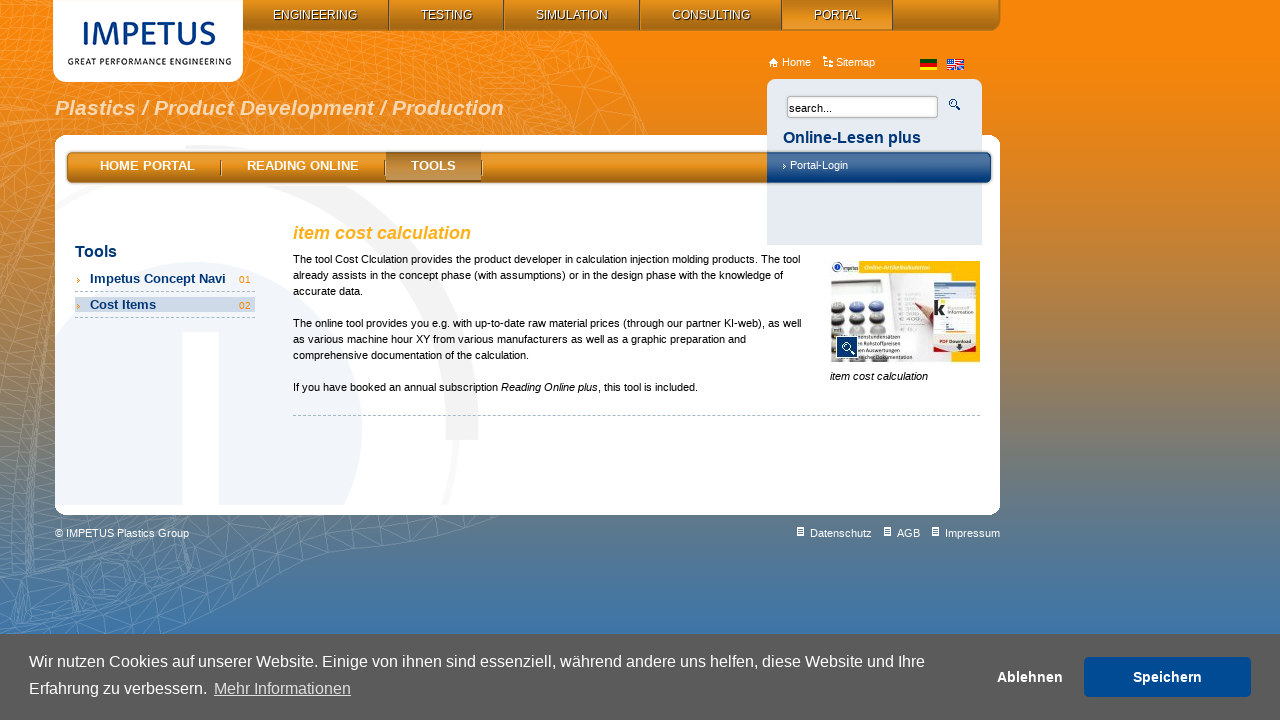

--- FILE ---
content_type: text/html; charset=utf-8
request_url: https://www.fachportal-produktentwicklung.de/en/tools/cost-items/
body_size: 14074
content:



<!DOCTYPE html PUBLIC "-//W3C//DTD XHTML 1.0 Strict//EN"
"http://www.w3.org/TR/xhtml1/DTD/xhtml1-strict.dtd">

<html xmlns="http://www.w3.org/1999/xhtml" xml:lang="en_US" lang="en_US">
    <!--[nosearch]--><head>
	
	
		<!-- Google Tag Manager -->
		<script>(function(w,d,s,l,i){w[l]=w[l]||[];w[l].push({'gtm.start':
		new Date().getTime(),event:'gtm.js'});var f=d.getElementsByTagName(s)[0],
		j=d.createElement(s),dl=l!='dataLayer'?'&l='+l:'';j.async=true;j.src=
		'https://www.googletagmanager.com/gtm.js?id='+i+dl;f.parentNode.insertBefore(j,f);
		})(window,document,'script','dataLayer','GTM-5KX8WBS');</script>
		<!-- End Google Tag Manager -->
	


    	<title>
    		    			item cost calculation
    		    	</title>

                
                
                    <link rel="icon" href="/favicon.ico" />
        
        <link rel="stylesheet" href="/admon/css/screen/1143921bd69bd8d06a929f2d674d3d362b94.css" type="text/css" media="screen" />
        <link rel="stylesheet" href="/admon/css/print/1143921bd69bd8d06a929f2d674d3d362b94.css" type="text/css" media="print" />


                    <style type="text/css" media="screen">
                        .module-login .bg-left {
            display: none;
        }

        .page-default #col-wrap-content {
            margin-top: 50px;
        }
        
        
        .page-default #col-right {
            margin-top: 50px;
        }


        .page-default #col-left {
            margin-top: 110px;
        }

    
            </style>
        


        
        <script type="text/javascript">

        </script>

            
        <script type="text/javascript">
            var _gaq = _gaq || [];
            _gaq.push(['_setAccount', 'UA-33158772-1']);
            _gaq.push(['_gat._anonymizeIp']);
            _gaq.push(['_trackPageview']);

            (function() {
                var ga = document.createElement('script'); ga.type = 'text/javascript'; ga.async = true;
                ga.src = ('https:' == document.location.protocol ? 'https://ssl' : 'http://www') + '.google-analytics.com/ga.js';
                var s = document.getElementsByTagName('script')[0]; s.parentNode.insertBefore(ga, s);
            })();
        </script>
    

    </head><!--[/nosearch]-->    <body class="page-default no-js" id="area1">
	
				<!-- Google Tag Manager (noscript) -->
		<noscript><iframe src="https://www.googletagmanager.com/ns.html?id=GTM-5KX8WBS"
		height="0" width="0" style="display:none;visibility:hidden"></iframe></noscript>
		<!-- End Google Tag Manager (noscript) -->
	
                        <div class="gittermodell"></div>
                                        <a href="http://www.impetus-plastics.de/en/" id="box_logo"></a>
                    <h1 class="overall_head">Plastics / Product Development / Production</h1>
                    <div id="col-wrap-relative">
                            <div id="corner-top">
                                <span class="rightcorner"></span>
                                <span class="leftcorner"></span>
                            </div>
                            <div id="col-wrap-main">

                                
                                <div id="col-wrap-content" class="min-height col-wrap-content-twocol-left">

                                    <div id="col-left">
                                                                                
                                        <div class="module module-submenu-left">
        
        
        
                                                        
                            
                              
                            
                                  

            
                                                            <h3>Tools</h3>
                <ol class="level-3 clearfix">
            
            
                
                
                    
                
                
                                                                    
                
                                                    
                
                <li class=" first">
                                         
                                                                <a href="/en/tools/concept-navi/">Impetus Concept Navi<span>01</span></a>

                                                    
                                
                              
                                  

            
            
            
                
                
                                            </li>
                                            
                
                
                                                                    
                
                
                                                                                                                    
                <li class=" selected">
                                         
                                                                <a href="/en/tools/cost-items/">Cost Items<span>02</span></a>

                                                    
                                                                </li>
                
                </ol>
                                
        
    </div>



                                    
                                
                                    </div>

                                    <div id="col-content" class="clearfix">                                        
    <div id="m1815" class="module module-content-tool-project-list global-input">

        

        
        
        
        

        
        <h2 class="loggedout">item cost calculation</h2>

        
            <div class="global-news-imageright">
            
                                                                
                
                                        
                        
                                                                        
    
        
        
         
                        
            
                        
                                                    
                                                    

             
                
                
                
                                <a href="/cache/475ead5d78f413688b64294ec33f158b.jpeg"  class="thickbox " >

            
        
        
        


        
        
        <img src="/cache/image1_text-6be9bf105465feeb933e4d1f640daadc.jpeg" width="150"  alt="image1_text" />



                                             </a>
                     
                                            <em>item cost calculation</em>
                
            
                                                                
                
            
                                                                
                
            
            </div>
            <div class="moduledynamic">
                <p>The tool Cost Clculation provides the product developer in calculation injection molding products. The tool already assists in the concept phase (with assumptions) or in the design phase with the knowledge of accurate data.</p>
<p>The online tool provides you e.g. with up-to-date raw material prices (through our partner KI-web), as well as various machine hour XY from various manufacturers as well as a graphic preparation and comprehensive documentation of the calculation.</p>
<p>If you have booked an annual subscription <em>Reading Online plus</em>, this tool is included.</p>
            </div>


            <hr />

            
        
        <div class="clear"></div>
    </div>

    

                                    </div>	

                                                                      </div>

                                 <div class="clear"></div>

                            </div>
                            <div class="clear"></div>

                            <div id="corner-bottom">
                                <span class="rightcorner"></span>
                                <span class="leftcorner"></span>
                            </div>

                        <div id="html-content-footer" class="clearfix">
                                <div class="module module-footer">

        <p class="footer-left">
                            © IMPETUS Plastics Group
                    </p>

        <p class="footer-imprint">
                        
            
            
                            <a href="/de/sonstiges/ueber-uns/impressum-alt/">
                    Impressum
                </a>
                                        <a href="/de/agb/">
                    AGB
                </a>
                                        <a href="/de/datenschutz/">
                    Datenschutz
                </a>
                    </p>

    </div>

                        </div>

                        <div id="html-content-partner">
                            
                        </div>
                    </div>

                    <div id="html-wrap-head">
                        
    


    <div id="html-content-menu">
        <div id="html-content-menu-margin-left">
                <div class="module module-menu">
        
                                
        
        
                                                            <ul class="level-1 clearfix" id="m-1734">
            
            
                
                
                    
                
                
                
                                                                                                        
                                                    
                
                <li class=" level-1 children first">
                                            <a href="/en/home/" class=" level-1 children first">
                            Home Portal
                        </a>
                    
                                        
            
            
        
            
            
                
                
                                            <ul class="level-2">
                        
                    
                
                
                
                                                                                                        
                                                    
                
                <li class=" level-2 no-children first">
                                            <a href="/en/home/about-us/" class=" level-2 no-children first">
                            About us
                        </a>
                    
                                        
            
            
        
            
            
                
                
                                            </li>
                                            
                
                
                
                                                                                                        
                
                
                <li class=" level-2 no-children">
                                            <a href="/en/home/partner/" class=" level-2 no-children">
                            Partner
                        </a>
                    
                                        
            
            
        
            
            
                
                
                                                                        </li>
                                                                            </ul>
                        </li>
                    
                
                
                
                                                                                                        
                
                
                <li class=" level-1 children">
                                            <a href="/en/reading-online/" class=" level-1 children">
                            Reading online
                        </a>
                    
                                        
            
            
        
            
            
                
                
                                            <ul class="level-2">
                        
                    
                
                
                
                                                                                                        
                                                    
                
                <li class=" level-2 no-children first">
                                            <a href="/en/reading-online/item/" class=" level-2 no-children first">
                            Tool Detail
                        </a>
                    
                                        
            
            
        
            
            
                
                
                                                                        </li>
                                                                            </ul>
                        </li>
                    
                
                
                
                                                                                                        
                
                                                    
                <li class=" level-1 children selected">
                                            <a href="/en/tools/" class=" level-1 children selected">
                            Tools
                        </a>
                    
                                        
            
            
        
            
            
                
                
                                            <ul class="level-2">
                        
                    
                
                
                
                                                                                                        
                                                    
                
                <li class=" level-2 no-children first">
                                            <a href="/en/tools/concept-navi/" class=" level-2 no-children first">
                            Impetus Concept Navi
                        </a>
                    
                                        
            
            
        
            
            
                
                
                                            </li>
                                            
                
                
                
                                                                                                        
                
                                                    
                <li class=" level-2 no-children selected">
                                            <a href="/en/tools/cost-items/" class=" level-2 no-children selected">
                            Cost Items
                        </a>
                    
                                        
            
                                                                                                                    </li>
                                                                            </ul>
                        </li>
                                    
                </ul>
            
            </div>

    

    


        </div>
    </div>

    <div id="html-content-tools">
            <div class="module module-tools clearfix">

        <div class="tools-tools clearfix">
            
            <a class="tools-home" title="Home" href="">
                Home
            </a>
            
            <a class="tools-sitemap" title="Sitemap" href="/de/sitemap/">
                Sitemap
            </a>
                        
        </div>
        

        
        
        <form action="/de/suche/" method="post" class="tools-search" >
            <div >
                <input class="tools-input" type="text" name="module1341[q]" title="Suchen" value="search..." />
                <input class="tools-button" type="image" title="Suche starten" src="/cache/d6787c593639e8d1cc6fa614a34aa1d2.gif" name="searchbutt"/>
            </div>
        </form>
        
         
        

    </div>

    </div>
    
    
    <div id="html-content-shop-login">
        
    <div class="module module-login clearfix">
            <div class="bg-left"></div>
            

                        

            
            	<h2>Online-Lesen plus</h2>
                <div class="bg-login">

                                            <a href="https://www.fachportal-produktentwicklung.de/de/login/">Portal-Login</a>
                    
                                                                  <div class="user-info">
                           <p>
                                &nbsp;
                           </p>
                        </div>
                                     </div>

            
    </div>





    </div>

   
    


                        
        <!--[nosearch]-->
    <div id="languageswitch">
                                                            
                <a href="/de/tools/artikelkostenkalkulation/" id="de_DE">de_DE</a>
                                                                        <a href="/en/tools/cost-items/" id="en_US" class="selected">en_US</a>
                            <div class="clear"></div>
    </div>
    <!--[/nosearch]-->                    </div>


                    <!--[/nosearch]-->
                </div>


            <div id="global-menu">

    
    <ul>
        <li class="first">
            <a href="http://www.impetus-plastics.de/en/">IMPETUS Group:</a>
        </li>
		 		<li>
			<a href="https://www.impetus-engineering.de" [^] target="_blank">Engineering</a>
		</li>
                <li>
            <a href="http://www.versuch-und-erprobung.de/en/">Testing</a>
        </li>
        <li>
            <a href="http://www.kunststoff-simulationszentrum.de/en/">Simulation</a>
        </li>
        <li>
            <a href="http://www.impetus-consulting.de/en/">Consulting</a>
        </li>
        <li class="selected">
            <a href="http://www.fachportal-produktentwicklung.de/en/">Portal</a>
        </li>
		    </ul>
</div>
                            <script src="/admon/js/1143492a0dafbe59e744959a6e1823ee3ae2.js" type="text/javascript"></script>
            
                            <script type="text/javascript">
                    //<![CDATA[
                        $(function(){
                                    
            $(function() {
                oTool = new tool();

                oTool.initTool = function(oParams) {
                    this.projects.init();
                };

                oTool.language({"language":"en","kistler_registration":"Registration","kistler_main_page":"Main Page","readmore":"read more","search":"search...","german":"Deutsch","english":"Englisch","home":"Home","sitemap":"Sitemap","choosegerman":"Deutsche Sprache ausw\u00e4hlen","chooseenglish":"Englische Sprache ausw\u00e4hlen","show_all":"show all","overall_head":"Plastics \/ Product Development \/ Production","notification_timeout":"Warning","notification_timeout_content":"Your user session is about to expire. Unsaved data will be lost!<br \/><br \/>Please perform an action or save your information to keep the session.","validation_matrix":"evaluation matrix","action_area_input":"input area","action_area_chart1":"2D diagram","action_area_chart2":"3D diagram","action_area_chart3":"magnitude diagram","table_head_project":"Project","table_head_concepts":"Concepts","table_head_user":"User","table_head_last_modified":"Last Change","table_head_actions":"Actions","table_head_aspects":"Aspects","table_head_nr":"Nr","table_head_criteria":"Criteria","table_head_weight":"Weighting","referenceconcept":"Reference concept","concepts":"Concepts","concept_new":"New Concepts","criteria":"Criteria","aspect":"Aspect","aspects":"Aspects","working_version":"Working version","version_base":"based on version","chart1_technical":"T","chart1_economic_points":"E","chart1_user":"U","grouping_aspect":"Choice of color for each aspect","grouping_area":"Choice of color for each section","chart2_technical":"T","chart2_economic_points":"E","chart2_user":"U","chart2_sum":"&sum;","perspective":"Perspective","perspective_horizontal":"Horizontal","perspective_vertical":"Vertical","axis_x":"x-axis","axis_x_technical":"Technical evaluation","axis_x_user":"Feedback from customer accepting","axis_x_sum":"Total technical Evaluation and customer accepting","axis_y":"y-axis","axis_y_points":"Economic evaluation","axis_y_currency":"Absolute evaluation","axis_y_currency_relative":"Relative to the reference concept","project":"Project","inputtable_project_save":"Save project","inputtable_loading":"Loading ...","inputtable_upload_image":"Upload image","inputtable_delete_image":"Delete image","inputtable_upload_file":"Upload file","inputtable_delete_file":"Delete file","inputtable_view_file":"View","inputtable_upload_error_undefined":"An error occured.","inputtable_upload_error_format":"The file format is not supported.","inputtable_upload_error_size":"The file size is not supported.","inputtable_concept":"Concept","inputtable_confirm_cancel":"Are you sure, you want to cancel the editing?","inputtable_confirm_cancel_warning":"<b>Warning:<\/b><br \/>The current version <u>has not been saved.<\/u><br \/><br \/>Are you sure, you want to cancel the editing?","inputtable_confirm_row_delete":"Are you sure, you want to delete this line?","inputtable_confirm_concept_delete":"Are you sure, you want to delete this concept?","inputtable_confirm_yes":"OK","inputtable_confirm_no":"Cancel","inputtable_copy":"Copy","inputtable_concept_edit":"Edit concept","inputtable_concept_copy":"Copy concept","inputtable_concept_delete":"Delete concept","inputtable_concept_move_left":"Move concept left","inputtable_concept_move_right":"Move concept right","inputtable_concept_options":"Options","inputtable_concept_reference":"Reference","inputtable_concept_move_down":"Move row down","inputtable_concept_move_up":"Move row up","inputtable_concept_delete_row":"Delete row","inputtable_notification_title":"Notification","inputtable_notification_concept_delete_reference":"The deletion of the reference concept is not possible<br \/>Please choose a different reference concept.","inputtable_notification_concept_delete_required":"At least one concept is needed.","inputtable_notification_concept_double":"The caption is already in use by another concept.","inputtable_notification_concept_required":"Please enter a caption.","inputtable_notification_concepts_limit":"You have reached the limit of possible concepts.","inputtable_notification_aspect_empty":"Please enter an aspect","inputtable_notification_criteria_empty":"Please enter a criteria","inputtable_notification_timeout":"Warning","inputtable_notification_timeout_content":"Your user session is about to expire. Unsaved data will be lost!<br \/><br \/>Please perform an action or save your information to keep the session.","inputtable_error":"Error","inputtable_error_content":"An error occured while processing your data. Please reload your browser window.","inputtable_group_technical":"Technical evaluation","inputtable_group_economic":"Economic evaluation","inputtable_group_user":"User acceptance","inputtable_group_technical_abbr":"T","inputtable_group_economic_abbr":"E","inputtable_group_user_abbr":"U","description_technical":"Technical evaluation","description_economic_points":"Economic evaluation","description_user":"User acceptance","description_sum":"Sum","inputtable_economic_points":"Evaluation by score","inputtable_economic_currency":"Monetary Evaluation","inputtable_total":"Total","inputtable_relative":"Relative to the reference concept","inputtable_weight":"Weighting","inputtable_value":"Value","inputtable_status":"Status","inputtable_comment":"Comment","inputtable_status_empty":"(no status)","inputtable_status_1":"Status 1","inputtable_status_2":"Status 2","inputtable_status_3":"Status 3","inputtable_status_4":"Status 4","inputtable_status_5":"Status 5","inputtable_aspect_fix_1":"Fix Aspect 1","inputtable_aspect_fix_2":"Fix Aspect 2","inputtable_aspect_fix_3":"Fix Aspect 3","inputtable_criteria_fix_1":"Fixes criterion 1","inputtable_criteria_fix_2":"Fixes criterion 2","inputtable_criteria_fix_3":"Fixes criterion 3","inputtable_project_save_version_text":"Please enter a name for this version.","inputtable_project_save_version_label_label":"Label (optional)","inputtable_project_delete_text":"Are you sure, you want to delete this project?","inputtable_project_version_delete_text":"Are you sure, you want to delete this version?","concept_overview_technical_scale":"Technical normalized value","concept_overview_technical_ranking_position":"Position in technical ranking","concept_overview_economic_points_scale":"Normalized \"Economic View \"","concept_overview_economic_points_ranking_position":"Position in \"Economic View\" ranking","concept_overview_economic_currency_value":"Monetary value, in absolute terms (costs as %s)","concept_overview_economic_currency_value2reference":"Monetary value, relative to the reference concept (costs as %s)","concept_overview_user_scale":"Normalized \"customer accepting\"","concept_overview_user_ranking_position":"Position in \"customer accepting\" ranking","concept_overview_total_scale":"Normalized total value","concept_overview_total_ranking_position":"Position in total ranking","suggestion_technical_aspect1":"care","suggestion_technical_aspect1_criteria1":"stable position of items","suggestion_technical_aspect1_criteria2":"stable position of dishes","suggestion_technical_aspect2":"IP","suggestion_technical_aspect2_criteria1":"freedom to operate","suggestion_technical_aspect2_criteria2":"own protection","suggestion_technical_aspect3":"quality","suggestion_technical_aspect3_criteria1":"risk of complains","suggestion_technical_aspect3_criteria2":"relaibility","suggestion_technical_aspect4":"time to market","suggestion_technical_aspect4_criteria1":"launch duration","suggestion_economic_points_aspect1":"invest","suggestion_economic_points_aspect1_criteria1":"production tools","suggestion_economic_points_aspect1_criteria2":"development costs","suggestion_economic_points_aspect2":"costs","suggestion_economic_points_aspect2_criteria1":"material","suggestion_economic_points_aspect2_criteria2":"direct labor","suggestion_economic_currency_aspect1":"invest","suggestion_economic_currency_aspect1_criteria1":"production tools","suggestion_economic_currency_aspect1_criteria2":"development costs","suggestion_economic_currency_aspect2":"costs","suggestion_economic_currency_aspect2_criteria1":"material","suggestion_economic_currency_aspect2_criteria2":"direct labor","suggestion_user_aspect1":"ergonomics","suggestion_user_aspect1_criteria1":"feedback to user","suggestion_user_aspect1_criteria2":"self descriptiveness","suggestion_user_aspect1_criteria3":"user comfort factor","suggestion_user_aspect2":"fff (fit feel finish)","suggestion_user_aspect2_criteria1":"noise","suggestion_user_aspect2_criteria2":"noticeable play","suggestion_user_aspect2_criteria3":"colours","suggestion_user_aspect2_criteria4":"surface","pager_prev_page":"previous page","pager_next_page":"next page","pager_page":"Page","pager_pages":"pages","pager_jump_next_page":"jump to next page","pager_jump_prev_page":"jump to previous page","pager_to_page":"to page","pager_jump_to":"jump","pager_records":"entries","pager_you_see_records":"You see the entries","pager_none":"none","pager_of":"out of","pager_on_pages":"on","pager_headline":"Page Selection","costitems":"Cost items","costitems_software":"Software by","costitems_general_information":"General information","costitems_component_name":"Component name","costitems_component_name_hover":"Identification of the article to be calculated","costitems_project_image":"Component image","costitems_project_file":"PDF file","costitems_clerk":"Clerk","costitems_customer":"Customer","costitems_contact_person":"Contact person customer","costitems_date":"Date","costitems_info_value":"Project information","costitems_image":"Image header PDF","costitems_image_loading":"Loading...","costitems_upload_image":"Upload image","costitems_delete_image":"Delete image","costitems_upload_error_format":"The file format is not supported.","costitems_upload_error_size":"The file size is not supported.","costitems_resource":"Resource","costitems_resource_selection":"Selection","costitems_resource_selection_list":"List","costitems_resource_selection_calculated":"Defined","costitems_resource_caption":"Caption","costitems_resource_price_value":"Price","costitems_resource_price_unit":"\u20ac","costitems_resource_selected":"selected on","costitems_resource_submitted":"submitted on","costitems_resource_1":"Resource 1","costitems_resource_1_price_info_kiweb":"regularly updated resource prices from <a href=\"http:\/\/www.kiweb.de\" target=\"_blank\">KI<\/a>","costitems_resource_1_value":"Resource 1","costitems_resource_1_hover":"Identification of the material requested\n\nPlastic selection is for example on the campus database (www.campusplastics.com) possible","costitems_resource_1_price_value":"Price resource 1","costitems_resource_1_price_hover":"Market price of raw material\n\nCan be in the KI (www.kiweb.de) looked\n(Registration required)","costitems_resource_1_price_unit":"\u20ac\/kg","costitems_resource_1_percentage_value":"Percentage resource 1","costitems_resource_1_percentage_hover":"Percentage of this raw material to the article","costitems_resource_1_percentage_unit":"%","costitems_resource_1_extra_cost_value":"Extra costs resource 1","costitems_resource_1_extra_cost_hover":"Additional costs incurred by the commodity\n\ne.g. Drying, storage","costitems_resource_1_extra_cost_unit":"%","costitems_resource_1_consumption_value":"Resource consumption 1","costitems_resource_1_consumption_unit":"kg\/h","costitems_resource_1_costs_value":"Resource costs 1","costitems_resource_1_costs_unit":"\u20ac\/Part","costitems_resource_2":"Resource 2","costitems_resource_2_price_info_kiweb":"regularly updated resource prices from <a href=\"http:\/\/www.kiweb.de\" target=\"_blank\">KI<\/a>","costitems_resource_2_value":"Resource 2","costitems_resource_2_hover":"Identification of the material requested\n\nPlastic selection is for example on the campus database (www.campusplastics.com) possible","costitems_resource_2_price_value":"Price resource 2","costitems_resource_2_price_hover":"Market price of raw material\n\nCan be in the KI (www.kiweb.de) looked\n(Registration required)","costitems_resource_2_price_unit":"\u20ac\/kg","costitems_resource_2_percentage_value":"Percentage resource 2","costitems_resource_2_percentage_hover":"Percentage of this raw material to the article","costitems_resource_2_percentage_unit":"%","costitems_resource_2_extra_cost_value":"Extra costs resource 2","costitems_resource_2_extra_cost_hover":"Additional costs incurred by the commodity\n\ne.g. Drying, storage","costitems_resource_2_extra_cost_unit":"%","costitems_resource_2_consumption_value":"Resource consumption 2","costitems_resource_2_consumption_unit":"kg\/h","costitems_resource_2_costs_value":"Resource costs 2","costitems_resource_2_costs_unit":"\u20ac\/Part","costitems_resource_3":"Resource 3","costitems_resource_3_price_info_kiweb":"regularly updated resource prices from <a href=\"http:\/\/www.kiweb.de\" target=\"_blank\">KI<\/a>","costitems_resource_3_value":"Resource 3","costitems_resource_3_hover":"Identification of the material requested\n\nPlastic selection is for example on the campus database (www.campusplastics.com) possible","costitems_resource_3_price_value":"Price resource 3","costitems_resource_3_price_hover":"Market price of raw material\n\nCan be in the KI (www.kiweb.de) looked\n(Registration required)","costitems_resource_3_price_unit":"\u20ac\/kg","costitems_resource_3_percentage_value":"Percentage resource 3","costitems_resource_3_percentage_hover":"Percentage of this raw material to the article","costitems_resource_3_percentage_unit":"%","costitems_resource_3_extra_cost_value":"Extra costs resource 3","costitems_resource_3_extra_cost_hover":"Additional costs incurred by the commodity\n\ne.g. Drying, storage","costitems_resource_3_extra_cost_unit":"%","costitems_resource_3_consumption_value":"Resource consumption 3","costitems_resource_3_consumption_unit":"kg\/h","costitems_resource_3_costs_value":"Resource costs 3","costitems_resource_3_costs_unit":"\u20ac\/Part","costitems_resource_4":"Resource 4","costitems_resource_4_price_info_kiweb":"regularly updated resource prices from <a href=\"http:\/\/www.kiweb.de\" target=\"_blank\">KI<\/a>","costitems_resource_4_value":"Resource 4","costitems_resource_4_hover":"Identification of the material requested\n\nPlastic selection is for example on the campus database (www.campusplastics.com) possible","costitems_resource_4_price_value":"Price resource 4","costitems_resource_4_price_hover":"Market price of raw material\n\nCan be in the KI (www.kiweb.de) looked\n(Registration required)","costitems_resource_4_price_unit":"\u20ac\/kg","costitems_resource_4_percentage_value":"Percentage resource 4","costitems_resource_4_percentage_hover":"Percentage of this raw material to the article","costitems_resource_4_percentage_unit":"%","costitems_resource_4_extra_cost_value":"Extra costs resource 4","costitems_resource_4_extra_cost_hover":"Additional costs incurred by the commodity\n\ne.g. Drying, storage","costitems_resource_4_extra_cost_unit":"%","costitems_resource_4_consumption_value":"Resource consumption 4","costitems_resource_4_consumption_unit":"kg\/h","costitems_resource_4_costs_value":"Resource costs 4","costitems_resource_4_costs_unit":"\u20ac\/Part","costitems_resource_5":"Resource 5","costitems_resource_5_price_info_kiweb":"regularly updated resource prices from <a href=\"http:\/\/www.kiweb.de\" target=\"_blank\">KI<\/a>","costitems_resource_5_value":"Resource 5","costitems_resource_5_hover":"Identification of the material requested\n\nPlastic selection is for example on the campus database (www.campusplastics.com) possible","costitems_resource_5_price_value":"Price resource 5","costitems_resource_5_price_hover":"Market price of raw material\n\nCan be in the KI (www.kiweb.de) looked\n(Registration required)","costitems_resource_5_price_unit":"\u20ac\/kg","costitems_resource_5_percentage_value":"Percentage resource 5","costitems_resource_5_percentage_hover":"Percentage of this raw material to the article","costitems_resource_5_percentage_unit":"%","costitems_resource_5_extra_cost_value":"Extra costs resource 5","costitems_resource_5_extra_cost_hover":"Additional costs incurred by the commodity\n\ne.g. Drying, storage","costitems_resource_5_extra_cost_unit":"%","costitems_resource_5_consumption_value":"Resource consumption 5","costitems_resource_5_consumption_unit":"kg\/h","costitems_resource_5_costs_value":"Resource costs 5","costitems_resource_5_costs_unit":"\u20ac\/Part","costitems_resource_6":"Resource 6","costitems_resource_6_price_info_kiweb":"regularly updated resource prices from <a href=\"http:\/\/www.kiweb.de\" target=\"_blank\">KI<\/a>","costitems_resource_6_value":"Resource 6","costitems_resource_6_hover":"Identification of the material requested\n\nPlastic selection is for example on the campus database (www.campusplastics.com) possible","costitems_resource_6_price_value":"Price resource 6","costitems_resource_6_price_hover":"Market price of raw material\n\nCan be in the KI (www.kiweb.de) looked\n(Registration required)","costitems_resource_6_price_unit":"\u20ac\/kg","costitems_resource_6_percentage_value":"Percentage resource 6","costitems_resource_6_percentage_hover":"Percentage of this raw material to the article","costitems_resource_6_percentage_unit":"%","costitems_resource_6_extra_cost_value":"Extra costs resource 6","costitems_resource_6_extra_cost_hover":"Additional costs incurred by the commodity\n\ne.g. Drying, storage","costitems_resource_6_extra_cost_unit":"%","costitems_resource_6_consumption_value":"Resource consumption 6","costitems_resource_6_consumption_unit":"kg\/h","costitems_resource_6_costs_value":"Resource costs 6","costitems_resource_6_costs_unit":"\u20ac\/Part","costitems_resource_7":"Resource 7","costitems_resource_7_price_info_kiweb":"regularly updated resource prices from <a href=\"http:\/\/www.kiweb.de\" target=\"_blank\">KI<\/a>","costitems_resource_7_value":"Resource 7","costitems_resource_7_hover":"Identification of the material requested\n\nPlastic selection is for example on the campus database (www.campusplastics.com) possible","costitems_resource_7_price_value":"Price resource 7","costitems_resource_7_price_hover":"Market price of raw material\n\nCan be in the KI (www.kiweb.de) looked\n(Registration required)","costitems_resource_7_price_unit":"\u20ac\/kg","costitems_resource_7_percentage_value":"Percentage resource 7","costitems_resource_7_percentage_hover":"Percentage of this raw material to the article","costitems_resource_7_percentage_unit":"%","costitems_resource_7_extra_cost_value":"Extra costs resource 7","costitems_resource_7_extra_cost_hover":"Additional costs incurred by the commodity\n\ne.g. Drying, storage","costitems_resource_7_extra_cost_unit":"%","costitems_resource_7_consumption_value":"Resource consumption 7","costitems_resource_7_consumption_unit":"kg\/h","costitems_resource_7_costs_value":"Resource costs 7","costitems_resource_7_costs_unit":"\u20ac\/Part","costitems_resource_8":"Resource 8","costitems_resource_8_price_info_kiweb":"regularly updated resource prices from <a href=\"http:\/\/www.kiweb.de\" target=\"_blank\">KI<\/a>","costitems_resource_8_value":"Resource 8","costitems_resource_8_hover":"Identification of the material requested\n\nPlastic selection is for example on the campus database (www.campusplastics.com) possible","costitems_resource_8_price_value":"Price resource 8","costitems_resource_8_price_hover":"Market price of raw material\n\nCan be in the KI (www.kiweb.de) looked\n(Registration required)","costitems_resource_8_price_unit":"\u20ac\/kg","costitems_resource_8_percentage_value":"Percentage resource 8","costitems_resource_8_percentage_hover":"Percentage of this raw material to the article","costitems_resource_8_percentage_unit":"%","costitems_resource_8_extra_cost_value":"Extra costs resource 8","costitems_resource_8_extra_cost_hover":"Additional costs incurred by the commodity\n\ne.g. Drying, storage","costitems_resource_8_extra_cost_unit":"%","costitems_resource_8_consumption_value":"Resource consumption 8","costitems_resource_8_consumption_unit":"kg\/h","costitems_resource_8_costs_value":"Resource costs 8","costitems_resource_8_costs_unit":"\u20ac\/Part","costitems_resource_9":"Resource 9","costitems_resource_9_price_info_kiweb":"regularly updated resource prices from <a href=\"http:\/\/www.kiweb.de\" target=\"_blank\">KI<\/a>","costitems_resource_9_value":"Resource 9","costitems_resource_9_hover":"Identification of the material requested\n\nPlastic selection is for example on the campus database (www.campusplastics.com) possible","costitems_resource_9_price_value":"Price resource 9","costitems_resource_9_price_hover":"Market price of raw material\n\nCan be in the KI (www.kiweb.de) looked\n(Registration required)","costitems_resource_9_price_unit":"\u20ac\/kg","costitems_resource_9_percentage_value":"Percentage resource 9","costitems_resource_9_percentage_hover":"Percentage of this raw material to the article","costitems_resource_9_percentage_unit":"%","costitems_resource_9_extra_cost_value":"Extra costs resource 9","costitems_resource_9_extra_cost_hover":"Additional costs incurred by the commodity\n\ne.g. Drying, storage","costitems_resource_9_extra_cost_unit":"%","costitems_resource_9_consumption_value":"Resource consumption 9","costitems_resource_9_consumption_unit":"kg\/h","costitems_resource_9_costs_value":"Resource costs 9","costitems_resource_9_costs_unit":"\u20ac\/Part","costitems_resource_10":"Resource 10","costitems_resource_10_price_info_kiweb":"regularly updated resource prices from <a href=\"http:\/\/www.kiweb.de\" target=\"_blank\">KIb<\/a>","costitems_resource_10_value":"Resource 10","costitems_resource_10_hover":"Identification of the material requested\n\nPlastic selection is for example on the campus database (www.campusplastics.com) possible","costitems_resource_10_price_value":"Price resource 10","costitems_resource_10_price_hover":"Market price of raw material\n\nCan be in the KI (www.kiweb.de) looked\n(Registration required)","costitems_resource_10_price_unit":"\u20ac\/kg","costitems_resource_10_percentage_value":"Percentage resource 10","costitems_resource_10_percentage_hover":"Percentage of this raw material to the article","costitems_resource_10_percentage_unit":"%","costitems_resource_10_extra_cost_value":"Extra costs resource 10","costitems_resource_10_extra_cost_hover":"Additional costs incurred by the commodity\n\ne.g. Drying, storage","costitems_resource_10_extra_cost_unit":"%","costitems_resource_10_consumption_value":"Resource consumption 10","costitems_resource_10_consumption_unit":"kg\/h","costitems_resource_10_costs_value":"Resource costs 10","costitems_resource_10_costs_unit":"\u20ac\/Part","costitems_machine":"Machine","costitems_machine_hover":"Description of the processing machine","costitems_parts_number_value":"Order size (parts number)","costitems_parts_number_unit":"Part","costitems_batch_size":"Batch size","costitems_batch_size_1_value":"Batch size (Alternative 1)","costitems_batch_size_1_unit":"St\u00fcck","costitems_batch_size_2_value":"Batch size (Alternative 2)","costitems_batch_size_2_unit":"St\u00fcck","costitems_batch_size_3_value":"Batch size (Alternative 3)","costitems_batch_size_3_unit":"St\u00fcck","costitems_batch_size_4_value":"Batch size (Alternative 4)","costitems_batch_size_4_unit":"St\u00fcck","costitems_batch_size_5_value":"Batch size (Alternative 5)","costitems_batch_size_5_unit":"St\u00fcck","costitems_batch_size_6_value":"Batch size (Alternative 6)","costitems_batch_size_6_unit":"St\u00fcck","costitems_batch_size_7_value":"Batch size (Alternative 7)","costitems_batch_size_7_unit":"St\u00fcck","costitems_batch_size_8_value":"Batch size (Alternative 8)","costitems_batch_size_8_unit":"St\u00fcck","costitems_batch_size_9_value":"Batch size (Alternative 9)","costitems_batch_size_9_unit":"St\u00fcck","costitems_batch_size_10_value":"Batch size (Alternative 10)","costitems_batch_size_10_unit":"St\u00fcck","costitems_production_data":"Production data","costitems_production_days_per_year_value":"Production days per year","costitems_production_days_per_year_hover":"Working days per year","costitems_production_days_per_year_unit":"d\/a","costitems_shift_value":"Shift","costitems_shift_hover":"Shifts per working day","costitems_shift_unit":"1, 2, 3, 4","costitems_hours_per_shift_value":"Hours per Shift","costitems_hours_per_shift_hover":"Working hours per shift","costitems_hours_per_shift_unit":"h","costitems_utilization_value":"Utilization","costitems_utilization_hover":"Utilization of the machine\n\nguidelines\ngood> 93%\nmedium ~ 92%\nbad <89% ","costitems_utilization_unit":"%","costitems_production_hours_per_year_value":"Production hours per year","costitems_production_hours_per_year_unit":"h\/a","costitems_machine_hourly":"Machine hourly rate","costitems_machine_hourly_selection":"Selection","costitems_machine_hourly_selection_list":"List","costitems_machine_hourly_selection_calculated":"Machine hourly calculation","costitems_machine_hourly_selection_calculated_short":"Calculated","costitems_machine_manufacturer_value":"Manufacturer","costitems_machine_manufacturer_all":"all","costitems_machine_type_value":"Machine type","costitems_hourly_rate_for_shift_work_value":"Hourly rate for shift work","costitems_calculator_hourly_rate_for_shift_work_value":"Hourly rate for shift work (sum)","costitems_hourly_rate_for_shift_work_unit":"\u20ac","costitems_hourly_rate_selected":"selected on","costitems_hourly_rate_calculated":"calculated on","costitems_machine_type":"Machine type","costitems_machine_costs":"Machine costs","costitems_machine_purchase_value":"Machine purchase","costitems_machine_purchase_hover":"Surcharges for e.g. Handling, temperature, etc.","costitems_machine_purchase_unit":"\u20ac","costitems_machine_accessories_value":"Accessories","costitems_machine_accessories_unit":"\u20ac","costitems_machine_additional_costs_value":"Additional costs (transport, assembly, commissioning)","costitems_machine_additional_costs_hover":"Costs for transportation, installation, commissioning, insurance\n\nGuideline value 5%","costitems_machine_additional_costs_unit":"%","costitems_machine_total_costs_value":"Total costs","costitems_machine_total_costs_unit":"\u20ac","costitems_financing":"Financing","costitems_financing_interest_per_year_value":"Interest per year","costitems_financing_interest_per_year_hover":"imputed interest\n\nGuideline 8%","costitems_financing_interest_per_year_unit":"%","costitems_financing_depreciable_life_value":"Depreciable life time","costitems_financing_depreciable_life_hover":"Amortization period in years.\nAccording to the tax office 13 years","costitems_financing_depreciable_life_unit":"a","costitems_financing_maintenance_value":"Maintenance","costitems_financing_maintenance_hover":"Percentage cost of equipment purchase price per year","costitems_financing_maintenance_unit":"%\/a","costitems_space_requirements":"Space costs","costitems_space_requirements_area_value":"Area","costitems_space_requirements_area_hover":"Footprint of the machine including Perepherie","costitems_space_requirements_area_unit":"m\u00b2","costitems_space_requirements_factor_value":"Factor","costitems_space_requirements_factor_hover":"Factor for additional space will need (transportation, maintenance)\n\nGuideline 2.5","costitems_space_requirements_factor_unit":"","costitems_space_requirements_costs_value":"Costs","costitems_space_requirements_costs_hover":"Costs for floor space per m\u00b2 and month","costitems_space_requirements_costs_unit":"\u20ac\/m\u00b2*month","costitems_electricity_costs":"Electricity costs","costitems_electricity_costs_electrical_power_value":"Electrical power","costitems_electricity_costs_electrical_power_hover":"Power requirement of the machine including accessories","costitems_electricity_costs_electrical_power_unit":"kW","costitems_electricity_costs_utilization_value":"Utilization","costitems_electricity_costs_utilization_hover":"Dependent production capacity utilization\n\nguidelines\nHigh speed: 100%\ntechnical components: 40-60%\nthick-walled parts: 20-30%","costitems_electricity_costs_utilization_unit":"%","costitems_electricity_costs_value":"Electricity costs","costitems_electricity_costs_hover":"Location and vendor dependent energy cost per kWh","costitems_electricity_costs_unit":"\u20ac\/kWh","costitems_water_costs":"Water costs","costitems_water_costs_hover":"System-dependent water costs\n\nguidelines\nclosed loop: 0.25 to 0.4 \u20ac\nopen loop: 2,5-4 \u20ac","costitems_water_costs_need_value":"Need","costitems_water_costs_need_hover":"Water requirements of the machine (without mold)","costitems_water_costs_need_unit":"m\u00b3\/h","costitems_water_costs_value":"Costs","costitems_water_costs_unit":"\u20ac\/m\u00b3","costitems_other_costs":"Other costs","costitems_other_costs_1_value":"Other costs 1","costitems_other_costs_1_unit":"\u20ac","costitems_other_costs_2_value":"Other costs 2","costitems_other_costs_2_unit":"\u20ac","costitems_other_costs_3_value":"Other costs 3","costitems_other_costs_3_unit":"\u20ac","costitems_other_costs_4_value":"Other costs 4","costitems_other_costs_4_unit":"\u20ac","costitems_other_costs_5_value":"Other costs 5","costitems_other_costs_5_unit":"\u20ac","costitems_other_costs_6_value":"Other costs 6","costitems_other_costs_6_unit":"\u20ac","costitems_other_costs_7_value":"Other costs 7","costitems_other_costs_7_unit":"\u20ac","costitems_other_costs_8_value":"Other costs 8","costitems_other_costs_8_unit":"\u20ac","costitems_other_costs_9_value":"Other costs 9","costitems_other_costs_9_unit":"\u20ac","costitems_other_costs_10_value":"Other costs 10","costitems_other_costs_10_unit":"\u20ac","costitems_machine_hourly_calculator":"Machine hourly (partition)","costitems_machine_hourly_depreciation_value":"Depreciation","costitems_machine_hourly_depreciation_unit":"\u20ac","costitems_machine_hourly_interest_value":"Interest","costitems_machine_hourly_interest_unit":"\u20ac","costitems_machine_hourly_space_cost_value":"Space cost","costitems_machine_hourly_space_cost_unit":"\u20ac","costitems_machine_hourly_maintenance_cost_value":"Maintenance cost","costitems_machine_hourly_maintenance_cost_unit":"\u20ac","costitems_machine_hourly_electricity_cost_value":"Electricity cost","costitems_machine_hourly_electricity_cost_unit":"\u20ac","costitems_machine_hourly_water_cost_value":"Water cost","costitems_machine_hourly_water_cost_unit":"\u20ac","costitems_machine_hourly_other_cost_value":"Other cost","costitems_machine_hourly_other_cost_unit":"\u20ac","costitems_manufacturing_costs_injection_molded":"Manufacturing costs of the pure injection molded part","costitems_process_data":"Process data","costitems_cavities_value":"Cavities","costitems_cavities_hover":"Cavities in the mold","costitems_component_weight_value":"Component weight","costitems_component_weight_hover":"Net component weight without gating","costitems_gate_weight_hover":"Not required for hot runner","costitems_component_weight_unit":"g","costitems_gate_weight_value":"Gate weight","costitems_gate_weight_unit":"g","costitems_cycle_time_value":"Cycle time","costitems_cycle_time_hover":"Time of closing of the tool to eject the molded part inkusive eventual insertion and removal times during the open tool","costitems_cycle_time_unit":"s","costitems_excess_weight_value":"Excess weight","costitems_excess_weight_unit":"g","costitems_resource_data":"Resource data","costitems_tool_costs":"Tool costs","costitems_tool_costs_value":"Tool costs","costitems_tool_costs_unit":"\u20ac","costitems_interest_value":"Interest","costitems_interest_hover":"Imputed interest financing","costitems_interest_unit":"%","costitems_depreciation_value":"Depreciation","costitems_depreciation_hover":"Amortization period in years","costitems_depreciation_unit":"a","costitems_maintenance_value":"Maintenance","costitems_maintenance_hover":"Percentage of maintenance costs per year","costitems_maintenance_unit":"%\/a","costitems_interest_amount_value":"Interest","costitems_interest_amount_unit":"\u20ac\/h","costitems_depreciation_amount_value":"Depreciation","costitems_depreciation_amount_unit":"\u20ac\/h","costitems_maintenance_amount_value":"Maintenance","costitems_maintenance_amount_unit":"\u20ac\/h","costitems_cooling_water_consumption_value":"Cooling water comsumption","costitems_cooling_water_consumption_hover":"Cooling water consumption of the tool per hour (without machine consumption)!","costitems_cooling_water_consumption_unit":"m\u00b3\/h","costitems_cooling_water_costs_value":"Cooling water costs","costitems_cooling_water_costs_hover":"System-dependent water costs\n\nguidelines\nclosed loop: 0.25 to 0.4 \u20ac\nopen circuit: 2,5-4 \u20ac","costitems_cooling_water_costs_unit":"\u20ac\/m\u00b3","costitems_personnel_expenses_in_manufacturing":"Personnel expenses in manufacturing","costitems_hourly_wage_value":"Hourly wage","costitems_hourly_wage_hover":"Gross hourly wage","costitems_hourly_wage_unit":"\u20ac","costitems_wage_labor_costs_value":"Wage labor costs","costitems_wage_labor_costs_hover":"Wage costs as a percentage of hourly wage","costitems_wage_labor_costs_unit":"%","costitems_personal_percentage_value":"Personnel percentage","costitems_personal_percentage_hover":"Percentage of hours in which the facility must be supervised personnel","costitems_personal_percentage_unit":"%","costitems_rework":"Rework","costitems_rework_per_part_value":"Rework per part","costitems_rework_per_part_hover":"This position is for post-processing costs, which are known per part, eg because you will be done by external service providers.\n\nThis field can be used in parallel to the internal Personalufwand, ie It can simultaneously fixed cost rates, and internal staff costs are added!","costitems_rework_per_part_unit":"\u20ac","costitems_rework_hourly_wage_value":"Hourly wage","costitems_rework_hourly_wage_hover":"Gross hourly wage for persons who perform the rework. Typical rework are trimming, sorting, use Abk\u00fchllehren.\n\nHere, only the expenses are covered, which are not included in staff costs of production!","costitems_rework_hourly_wage_unit":"\u20ac","costitems_rework_wage_labor_costs_value":"Labor costs","costitems_rework_wage_labor_costs_hover":"Labor costs as a percentage of hourly wage","costitems_rework_wage_labor_costs_unit":"%","costitems_rework_personal_percentage_value":"Personnel percentage","costitems_rework_personal_percentage_hover":"Percentage of an hour, the person dealing with the reworking of this article, ie 0% should be entered here if no rework occurs, or if the rework is entered as a fixed cost rate in the \"rework cost per part.\"\n\nIt can also both types of costs are considered in parallel, so rework cost per unit and an additional internal Pesonalaufwand!","costitems_rework_personal_percentage_unit":"%","costitems_scrap_rate":"Scrap rate","costitems_scrap_percentage_value":"Scrap percentage","costitems_scrap_percentage_hover":"Expected rejection rate in% relative to the strength molded components reworked","costitems_scrap_percentage_unit":"%","costitems_total_manufacturing_costs_order":"Total manufacturing costs order","costitems_machine_costs_value":"Machine costs","costitems_machine_costs_unit":"\u20ac","costitems_personnel_expenses_costs_value":"Personnel expenses costs","costitems_personnel_expenses_costs_unit":"\u20ac","costitems_material_costs_value":"Material costs","costitems_material_costs_unit":"\u20ac","costitems_rework_costs_value":"Rework costs","costitems_rework_costs_unit":"\u20ac","costitems_scrap_costs_value":"Scrap costs","costitems_scrap_costs_unit":"\u20ac","costitems_manufacturing_costs_of_the_entire_contract_value":"Manufacturing costs of the entire contract","costitems_manufacturing_costs_of_the_entire_contract_unit":"\u20ac","costitems_manufacturing_costs_of_the_item":"Manufacturing costs of the item","costitems_costs_per_part_value":"Costs per part","costitems_costs_per_part_unit":"\u20ac","costitems_costs_per_100_parts_value":"Costs per 100 parts","costitems_costs_per_100_parts_unit":"\u20ac","costitems_costs_per_1000_parts_value":"Costs per 1000 parts","costitems_costs_per_1000_parts_unit":"\u20ac","costitems_preproduction_costs":"Preproduction costs","costitems_preproduction_costs_value":"Preproduction costs (Total)","costitems_preproduction_costs_unit":"\u20ac","costitems_packaging_costs":"Packaging and transport costs","costitems_packaging_cost_1_value":"Packaging and transport costs","costitems_packaging_cost_1_unit":"\u20ac","costitems_packaging_cost_2_value":"Packaging and transport costs","costitems_packaging_cost_2_unit":"\u20ac","costitems_packaging_cost_3_value":"Packaging and transport costs","costitems_packaging_cost_3_unit":"\u20ac","costitems_packaging_cost_4_value":"Packaging and transport costs","costitems_packaging_cost_4_unit":"\u20ac","costitems_packaging_cost_5_value":"Packaging and transport costs","costitems_packaging_cost_5_unit":"\u20ac","costitems_packaging_cost_6_value":"Packaging and transport costs","costitems_packaging_cost_6_unit":"\u20ac","costitems_packaging_cost_7_value":"Packaging and transport costs","costitems_packaging_cost_7_unit":"\u20ac","costitems_packaging_cost_8_value":"Packaging and transport costs","costitems_packaging_cost_8_unit":"\u20ac","costitems_packaging_cost_9_value":"Packaging and transport costs","costitems_packaging_cost_9_unit":"\u20ac","costitems_packaging_cost_10_value":"Packaging and transport costs","costitems_packaging_cost_10_unit":"\u20ac","costitems_items_cost_overview":"Items cost overview inclusive overhead and profit","costitems_purchased_parts":"Purchased parts","costitems_purchased_part_1_value":"Purchased part 1 (e.g. a threaded connectors)","costitems_purchased_part_1_unit":"\u20ac","costitems_purchased_part_2_value":"Purchased part 2 (e.g. an insert)","costitems_purchased_part_2_unit":"\u20ac","costitems_purchased_part_3_value":"Purchased part 3 (e.g. an another plastic part)","costitems_purchased_part_3_unit":"\u20ac","costitems_purchased_part_4_value":"Purchased part 4","costitems_purchased_part_4_unit":"\u20ac","costitems_purchased_part_5_value":"Purchased part 5","costitems_purchased_part_5_unit":"\u20ac","costitems_purchased_part_6_value":"Purchased part 6","costitems_purchased_part_6_unit":"\u20ac","costitems_purchased_part_7_value":"Purchased part 7","costitems_purchased_part_7_unit":"\u20ac","costitems_purchased_part_8_value":"Purchased part 8","costitems_purchased_part_8_unit":"\u20ac","costitems_purchased_part_9_value":"Purchased part 9","costitems_purchased_part_9_unit":"\u20ac","costitems_purchased_part_10_value":"Purchased part 10","costitems_purchased_part_10_unit":"\u20ac","costitems_sum_of_purchased_parts_value":"Sum of purchased parts","costitems_sum_of_purchased_parts_unit":"\u20ac","costitems_finishing_costs":"Finishing costs","costitems_finishing_cost_1_value":"Finishing costs 1 (e.G. painting)","costitems_finishing_cost_1_unit":"\u20ac","costitems_finishing_cost_2_value":"Finishing costs 2","costitems_finishing_cost_2_unit":"\u20ac","costitems_finishing_cost_3_value":"Finishing costs 3","costitems_finishing_cost_3_unit":"\u20ac","costitems_finishing_cost_4_value":"Finishing costs 4","costitems_finishing_cost_4_unit":"\u20ac","costitems_finishing_cost_5_value":"Finishing costs 5","costitems_finishing_cost_5_unit":"\u20ac","costitems_finishing_cost_6_value":"Finishing costs 6","costitems_finishing_cost_6_unit":"\u20ac","costitems_finishing_cost_7_value":"Finishing costs 7","costitems_finishing_cost_7_unit":"\u20ac","costitems_finishing_cost_8_value":"Finishing costs 8","costitems_finishing_cost_8_unit":"\u20ac","costitems_finishing_cost_9_value":"Finishing costs 9","costitems_finishing_cost_9_unit":"\u20ac","costitems_finishing_cost_10_value":"Finishing costs 10","costitems_finishing_cost_10_unit":"\u20ac","costitems_sum_of_finishing_costs_value":"Sum of finishing costs","costitems_sum_of_finishing_costs_unit":"\u20ac","costitems_assembly_costs":"Assembly costs","costitems_assembly_cost_1_value":"Assembly costs 1","costitems_assembly_cost_1_unit":"\u20ac","costitems_assembly_cost_2_value":"Assembly costs 2","costitems_assembly_cost_2_unit":"\u20ac","costitems_assembly_cost_3_value":"Assembly costs 3","costitems_assembly_cost_3_unit":"\u20ac","costitems_assembly_cost_4_value":"Assembly costs 4","costitems_assembly_cost_4_unit":"\u20ac","costitems_assembly_cost_5_value":"Assembly costs 5","costitems_assembly_cost_5_unit":"\u20ac","costitems_assembly_cost_6_value":"Assembly costs 6","costitems_assembly_cost_6_unit":"\u20ac","costitems_assembly_cost_7_value":"Assembly costs 7","costitems_assembly_cost_7_unit":"\u20ac","costitems_assembly_cost_8_value":"Assembly costs 8","costitems_assembly_cost_8_unit":"\u20ac","costitems_assembly_cost_9_value":"Assembly costs 9","costitems_assembly_cost_9_unit":"\u20ac","costitems_assembly_cost_10_value":"Assembly costs 10","costitems_assembly_cost_10_unit":"\u20ac","costitems_sum_of_assembly_costs_value":"Sum of assembly costs","costitems_sum_of_assembly_costs_unit":"\u20ac","costitems_miscellaneous_costs":"Miscellaneous costs per part","costitems_miscellaneous_cost_1_value":"Miscellaneous costs 1","costitems_miscellaneous_cost_1_unit":"\u20ac","costitems_miscellaneous_cost_2_value":"Miscellaneous costs 2","costitems_miscellaneous_cost_2_unit":"\u20ac","costitems_miscellaneous_cost_3_value":"Miscellaneous costs 3","costitems_miscellaneous_cost_3_unit":"\u20ac","costitems_miscellaneous_cost_4_value":"Miscellaneous costs 4","costitems_miscellaneous_cost_4_unit":"\u20ac","costitems_miscellaneous_cost_5_value":"Miscellaneous costs 5","costitems_miscellaneous_cost_5_unit":"\u20ac","costitems_miscellaneous_cost_6_value":"Miscellaneous costs 6","costitems_miscellaneous_cost_6_unit":"\u20ac","costitems_miscellaneous_cost_7_value":"Miscellaneous costs 7","costitems_miscellaneous_cost_7_unit":"\u20ac","costitems_miscellaneous_cost_8_value":"Miscellaneous costs 8","costitems_miscellaneous_cost_8_unit":"\u20ac","costitems_miscellaneous_cost_9_value":"Miscellaneous costs 9","costitems_miscellaneous_cost_9_unit":"\u20ac","costitems_miscellaneous_cost_10_value":"Miscellaneous costs 10","costitems_miscellaneous_cost_10_unit":"\u20ac","costitems_sum_of_miscellaneous_costs_value":"Sum of miscellaneous costs","costitems_sum_of_packaging_costs_unit":"\u20ac","costitems_total_manufacturing_costs":"Total manufacturing costs","costitems_sum_of_total_manufacturing_costs_value":"Sum of total manufacturing costs","costitems_sum_of_total_manufacturing_costs_unit":"\u20ac","costitems_overheads":"Overheads","costitems_overheads_method_value":"Method","costitems_overheads_method_separate":"Separate Overheads","costitems_overheads_method_total":"Total Overheads","costitems_production_overheads_value":"Production overheads","costitems_production_overheads_unit":"%","costitems_material_overheads_value":"Material overheads","costitems_material_overheads_unit":"%","costitems_administrative_overheads_value":"Administrative overheads","costitems_administrative_overheads_unit":"%","costitems_overhead_total_value":"Overhead total","costitems_overhead_total_unit":"%","costitems_overhead_value":"Overhead","costitems_overhead_unit":"\u20ac","costitems_costs_inclusive_overheads":"Costs inclusive overheads","costitems_sum_of_total_manufacturing_costs_and_overheads_value":"Sum of total manufacturing costs and overheads","costitems_sum_of_total_manufacturing_costs_and_overheads_unit":"\u20ac","costitems_calculatory_profit":"Calculatory profit","costitems_profit_surcharge_value":"Profit surcharge","costitems_profit_surcharge_unit":"%","costitems_calculatory_profit_value":"Calculatory Profit","costitems_calculatory_profit_unit":"\u20ac","costitems_offer_price":"Offer price (without setup, packaging and transport costs)","costitems_offer_price_value":"Offer price per part","costitems_offer_price_per_100_parts_value":"Offer price per 100 parts","costitems_offer_price_per_1000_parts_value":"Offer price per 1000 parts","costitems_offer_price_unit":"\u20ac","costitems_offer_price_batch_size_1":"Offer price","costitems_offer_price_batch_size_1_value":"Offer price per part","costitems_offer_price_batch_size_1_per_100_parts_value":"Offer price per 100 parts","costitems_offer_price_batch_size_1_per_1000_parts_value":"Offer price per 1000 parts","costitems_offer_price_batch_size_1_unit":"\u20ac","costitems_offer_price_batch_size_2":"Offer price","costitems_offer_price_batch_size_2_value":"Offer price per part","costitems_offer_price_batch_size_2_per_100_parts_value":"Offer price per 100 parts","costitems_offer_price_batch_size_2_per_1000_parts_value":"Offer price per 1000 parts","costitems_offer_price_batch_size_2_unit":"\u20ac","costitems_offer_price_batch_size_3":"Offer price","costitems_offer_price_batch_size_3_value":"Offer price per part","costitems_offer_price_batch_size_3_per_100_parts_value":"Offer price per 100 parts","costitems_offer_price_batch_size_3_per_1000_parts_value":"Offer price per 1000 parts","costitems_offer_price_batch_size_3_unit":"\u20ac","costitems_offer_price_batch_size_4":"Offer price","costitems_offer_price_batch_size_4_value":"Offer price per part","costitems_offer_price_batch_size_4_per_100_parts_value":"Offer price per 100 parts","costitems_offer_price_batch_size_4_per_1000_parts_value":"Offer price per 1000 parts","costitems_offer_price_batch_size_4_unit":"\u20ac","costitems_offer_price_batch_size_5":"Offer price","costitems_offer_price_batch_size_5_value":"Offer price per part","costitems_offer_price_batch_size_5_per_100_parts_value":"Offer price per 100 parts","costitems_offer_price_batch_size_5_per_1000_parts_value":"Offer price per 1000 parts","costitems_offer_price_batch_size_5_unit":"\u20ac","costitems_offer_price_batch_size_6":"Offer price","costitems_offer_price_batch_size_6_value":"Offer price per part","costitems_offer_price_batch_size_6_per_100_parts_value":"Offer price per 100 parts","costitems_offer_price_batch_size_6_per_1000_parts_value":"Offer price per 1000 parts","costitems_offer_price_batch_size_6_unit":"\u20ac","costitems_offer_price_batch_size_7":"Offer price","costitems_offer_price_batch_size_7_value":"Offer price per part","costitems_offer_price_batch_size_7_per_100_parts_value":"Offer price per 100 parts","costitems_offer_price_batch_size_7_per_1000_parts_value":"Offer price per 1000 parts","costitems_offer_price_batch_size_7_unit":"\u20ac","costitems_offer_price_batch_size_8":"Offer price","costitems_offer_price_batch_size_8_value":"Offer price per part","costitems_offer_price_batch_size_8_per_100_parts_value":"Offer price per 100 parts","costitems_offer_price_batch_size_8_per_1000_parts_value":"Offer price per 1000 parts","costitems_offer_price_batch_size_8_unit":"\u20ac","costitems_offer_price_batch_size_9":"Offer price","costitems_offer_price_batch_size_9_value":"Offer price per part","costitems_offer_price_batch_size_9_per_100_parts_value":"Offer price per 100 parts","costitems_offer_price_batch_size_9_per_1000_parts_value":"Offer price per 1000 parts","costitems_offer_price_batch_size_9_unit":"\u20ac","costitems_offer_price_batch_size_10":"Offer price","costitems_offer_price_batch_size_10_value":"Offer price per part","costitems_offer_price_batch_size_10_per_100_parts_value":"Offer price per 100 parts","costitems_offer_price_batch_size_10_per_1000_parts_value":"Offer price per 1000 parts","costitems_offer_price_batch_size_10_unit":"\u20ac","costitems_batch_headline":"Influence of Transport and packaging costs","costitems_batch_caption_value":"Batch sizes","costitems_batch_caption_unit":"Parts","costitems_batch_size_value":"Batch sizes","costitems_batch_size_unit":"Parts","costitems_batch_preproduction_value":"Setup costs","costitems_batch_preproduction_unit":"\u20ac","costitems_batch_preproduction_per_part_value":"Preproduction costs per part","costitems_batch_preproduction_per_part_unit":"\u20ac","costitems_batch_packaging_value":"Transport and packaging costs","costitems_batch_packaging_unit":"\u20ac","costitems_batch_packaging_per_part_value":"Transport and packaging costs per part","costitems_batch_packaging_per_part_unit":"\u20ac","costitems_batch_offer_value":"Offer price","costitems_batch_offer_unit":"\u20ac","costitems_batch_offer_batch_value":"Batch offer price","costitems_batch_offer_batch_unit":"\u20ac","costitems_batch_rate_preproduction_value":"Preproduction costs rate","costitems_batch_rate_preproduction_unit":"%","costitems_batch_rate_packaging_value":"Transport and packaging costs rate","costitems_batch_rate_packaging_unit":"%","costitems_batch_rate_additional_costs_value":"Additional costs rate","costitems_batch_rate_additional_costs_unit":"%","costitems_btn_machine_hourly_add":"New","costitems_btn_machine_hourly_edit":"Edit","costitems_btn_machine_hourly_copy":"Copy","costitems_btn_machine_hourly_delete":"Delete","costitems_chart1_label":"Analysis of the total cost of the product (without setup and packaging costs)","costitems_chart2_label":"Manufacturing costs of the pure injection molded part","costitems_chart3_label":"Factors machine-hour rate","form_process_error":"You have entered invalid user data, please check your input.","form_process_success":"Your login was successful.","form_loginname_label":"Loginname","form_loginname_title":"Please enter your login name.","form_password_label":"Passwort","form_password_title":"Please enter your password.","form_submit_label":"Search","form_submit_title":"Click here to login.","form_logout_label":"Logout","form_logout_title":"Click here to log out.","form_homepage_label":"Homepage","form_homepage_title":"Please enter your homepage.","login":"Login","logout":"Logout","pdf_costitems_footer_and":"and","action_area_roi_input1":"reduction time and costs","action_area_roi_input2":"investments and ROI","roi":"COPQtool","roi_project_general_information":"general information","roi_project_image":"part image\/drawing","roi_project_file":"PDF-file","roi_project_clerk":"user","roi_project_customer":"customer","roi_project_contact_person":"customer contact","roi_project_date":"date","roi_project_caption":"project description","roi_project_component":"part name","roi_project_material":"material","roi_project_material_caption":"material caption","roi_project_material_costs":"material costs","roi_project_material_costs_unit":"\u20ac\/kg","roi_project_machine":"machine","roi_project_machine_caption":"machine name","roi_project_machine_hourly":"machine hourly wage","roi_project_machine_hourly_unit":"\u20ac\/h","roi_project_clamping_force":"clamping force","roi_project_clamping_force_unit":"t","roi_project_machine_calculated_machine":"machine","roi_project_machine_calculated_machine_hourly":"machine hourly wage","roi_project_machine_calculated_clamping_force":"closing force","roi_image_loading":"loading...","roi_upload_image":"upload picture","roi_delete_image":"delete picture","roi_upload_error_format":"The format of the uploaded file is not supported","roi_upload_error_size":"The size of the uploaded file is not supported","roi_batch_sizes":"batch sizes","roi_batch_size_components_per_year":"parts per year","roi_batch_size_components_per_year_unit":"u\/a","roi_batch_size_per_year":"batch size\/year","roi_batch_size_per_year_unit":"batch\/a","roi_batch_size_per_batch":"batch size","roi_batch_size_per_batch_unit":"u\/batch","roi_cost_rates":"cost Rates","roi_cost_rates_machine":"injection machine","roi_cost_rates_clamping_force":"clamping force","roi_cost_rates_clamping_force_unit":"t","roi_cost_rates_machine_hourly":"machine hourly rate","roi_cost_rates_machine_hourly_unit":"\u20ac\/h","roi_cost_rates_personal_hourly":"personal costs","roi_cost_rates_personal_hourly_unit":"\u20ac\/h","roi_cost_rates_material":"material costs","roi_cost_rates_material_unit":"\u20ac\/kg","roi_cost_rates_preproduction":"setup costs","roi_cost_rates_preproduction_unit":"\u20ac\/u","roi_production_data":"production data","roi_production_data_days":"production days per year","roi_production_data_days_unit":"d\/a","roi_production_data_shift":"shifts","roi_production_data_shift_unit":"1;2;3","roi_production_data_shift_hours":"hours\/shift","roi_production_data_shift_hours_unit":"h","roi_production_data_utilization":"utilization rate","roi_production_data_utilization_unit":"%","roi_production_data_hours_per_year":"production hours\/year","roi_production_data_hours_per_year_unit":"h\/a","roi_production_data_hours_per_month":"production hours\/month","roi_production_data_hours_per_month_unit":"h\/month","roi_tools_process_data":"tool and process data","roi_tools_process_data_with":"with","roi_tools_process_data_with_kistler":"with Kistler","roi_tools_process_data_without":"without","roi_tools_process_data_without_kistler":"without Kistler","roi_tools_process_data_cavities":"number of cavities","roi_tools_process_data_cavities_unit":"u","roi_tools_process_data_cycle":"cycle time","roi_diff_tools_process_data_cycle":"reduced cycle time","roi_tools_process_data_cycle_unit":"s","roi_mold_proving":"time and costs - mold trials","roi_mold_proving_annotation":"Kistler reduces the amount of iterations from the first mold validation to the release","roi_mold_proving_iteration":"time for mold proving iteration (iteration effort)","roi_mold_proving_iteration_count":"no. of mold validation iterations","roi_mold_proving_iteration_count_unit":"u","roi_mold_proving_iteration_time":"time\/mold validation","roi_mold_proving_iteration_time_unit":"h\/u","roi_mold_proving_iteration_time_total":"total time mold proving","roi_mold_proving_iteration_time_total_unit":"h","roi_diff_mold_proving_iteration_count":"reduced number of iterations","roi_diff_mold_proving_iteration_count_unit":"u","roi_diff_mold_proving_iteration_time":"reduced time\/mold validation iteration","roi_diff_mold_proving_iteration_time_unit":"h\/u","roi_diff_mold_proving_iteration_total":"reduced total time mold validation","roi_diff_mold_proving_iteration_total_unit":"h","roi_mold_proving_data":"special data mold validation","roi_mold_proving_data_material":"material\/mold validation","roi_mold_proving_data_material_unit":"kg\/u","roi_mold_proving_data_preproduction":"preproduction costs\/mold proving iteration","roi_mold_proving_data_preproduction_unit":"\u20ac\/u","roi_mold_proving_data_measuring":"measuring costs per trial","roi_mold_proving_data_measuring_unit":"\u20ac\/u","roi_mold_proving_data_misc":"other costs A\/mold proving iteration","roi_mold_proving_data_misc_unit":"\u20ac\/u","roi_mold_proving_data_misc_per_hour":"other costs B\/hour\/mold-probing-iteration","roi_mold_proving_data_misc_per_hour_unit":"\u20ac\/h*u","roi_mold_proving_tools":"costs mold proving","roi_mold_proving_tools_machine":"machine costs","roi_mold_proving_tools_machine_unit":"\u20ac","roi_mold_proving_tools_personal":"personal costs","roi_mold_proving_tools_personal_unit":"\u20ac","roi_mold_proving_tools_material":"material costs","roi_mold_proving_tools_material_unit":"\u20ac","roi_mold_proving_tools_preproduction":"preproduction costs","roi_mold_proving_tools_preproduction_unit":"\u20ac","roi_mold_proving_tools_measuring":"measuring costs","roi_mold_proving_tools_measuring_unit":"\u20ac","roi_mold_proving_tools_misc_a":"other costs A","roi_mold_proving_tools_misc_a_unit":"\u20ac","roi_mold_proving_tools_misc_b":"other costs B","roi_mold_proving_tools_misc_b_unit":"\u20ac","roi_mold_proving_tools_total":"total costs mold proving","roi_mold_proving_tools_total_unit":"\u20ac","roi_diff_mold_proving_tools_machine":"reduced machine costs","roi_diff_mold_proving_tools_machine_unit":"\u20ac","roi_diff_mold_proving_tools_personal":"reduced personal costs","roi_diff_mold_proving_tools_personal_unit":"\u20ac","roi_diff_mold_proving_tools_material":"reduced material costs","roi_diff_mold_proving_tools_material_unit":"\u20ac","roi_diff_mold_proving_tools_preproduction":"reduced preproduction costs","roi_diff_mold_proving_tools_preproduction_unit":"\u20ac","roi_diff_mold_proving_tools_measuring":"reduced measuring costs","roi_diff_mold_proving_tools_measuring_unit":"\u20ac","roi_diff_mold_proving_tools_misc_a":"reduced other costs A","roi_diff_mold_proving_tools_misc_a_unit":"\u20ac","roi_diff_mold_proving_tools_misc_b":"reduced other costs B","roi_diff_mold_proving_tools_misc_b_unit":"\u20ac","roi_diff_mold_proving_tools_total":"total savings mold proving","roi_diff_mold_proving_tools_total_unit":"\u20ac","roi_production":"time and costs - production","roi_production_annotation":"Kistler reduces cycle time, scrap, and setting-up","roi_production_cavities":"cavities","roi_production_cavities_unit":"u","roi_production_cycle":"cycle time","roi_production_cycle_unit":"s","roi_production_des_items_per_batch":"desired items\/batch","roi_production_des_items_per_batch_unit":"u\/batch","roi_production_des_items_per_year":"desired items\/year","roi_production_des_items_per_year_unit":"u\/a","roi_production_items_per_hour":"desired items\/hour","roi_production_items_per_hour_unit":"u\/h","roi_production_items_per_year":"items\/year","roi_production_items_per_year_unit":"u\/a","roi_production_items_per_month":"items\/month","roi_production_items_per_month_unit":"u\/month","roi_production_time_per_batch":"production time\/batch","roi_production_time_per_batch_unit":"h\/batch","roi_production_time_per_year_unit":"h\/a","roi_diff_production_time_per_batch":"reduced production time\/batch","roi_diff_production_time_per_year":"reduced production time\/year","roi_production_scrap":"special data scrap production","roi_production_scrap_rate":"scrap rate","roi_production_scrap_rate_unit":"%","roi_production_scrap_items_per_batch":"scrap-items\/batch","roi_production_scrap_items_per_batch_unit":"u\/batch","roi_production_scrap_items_per_year":"scrap\/year","roi_production_scrap_items_per_year_unit":"u\/a","roi_production_scrap_machine_hourly":"machine hourly rate","roi_production_scrap_machine_hourly_unit":"\u20ac\/h","roi_production_scrap_misc":"other costs","roi_production_scrap_misc_unit":"\u20ac\/batch","roi_production_scrap_total":"additional machine hours\/batch","roi_production_scrap_total_unit":"h\/batch","roi_production_scrap_per_year_unit":"h\/a","roi_diff_production_scrap_per_batch":"reduced additional machine hours\/batch","roi_diff_production_scrap_per_year":"reduced additional machine hours\/year","roi_production_costs":"costs production","roi_production_costs_production":"produciton costs\/batch","roi_production_costs_production_unit":"\u20ac\/batch","roi_production_costs_machine":"machine costs by scrap\/batch","roi_production_costs_machine_unit":"\u20ac\/batch","roi_production_costs_misc":"other costs\/batch","roi_production_costs_misc_unit":"\u20ac\/batch","roi_production_costs_total":"total costs production\/batch","roi_production_costs_total_unit":"\u20ac\/batch","roi_production_costs_total_year_unit":"\u20ac\/a","roi_diff_production_costs_production":"reduced production-costs\/batch","roi_diff_production_costs_machine":"reduced machine costs\/batch","roi_diff_production_costs_misc":"reduced other costs\/batch","roi_diff_production_costs_total_batch":"total savings produciton\/batch","roi_diff_production_costs_total_year":"total savings production\/year","roi_claim":"time and costs - claims","roi_claim_annotation":"Kistler reduces claims","roi_claim_per_year":"claims\/year","roi_claim_per_year_unit":"claims\/a","roi_claim_per_year_total":"claims\/year","roi_claim_per_year_total_unit":"claims\/a","roi_diff_claim_per_year":"reduced claims\/year","roi_diff_claim_per_batch":"reduced claims\/batch (calc.)","roi_diff_claim_per_batch_unit":"\u20ac\/batch","roi_diff_claim_result_per_year":"total savings claims\/year","roi_diff_claim_result_per_batch":"total savings claims\/batch (calc.)","roi_claim_costs":"special costs claims","roi_claim_costs_per_claim":"costs\/claim","roi_claim_costs_per_claim_unit":"\u20ac\/claim","roi_claim_costs_per_year":"costs claims\/year","roi_claim_costs_per_year_unit":"\u20ac\/a","roi_calculation":"calculation ROI","roi_investment":"investment costs Kistler","roi_investment_cavities":"no. of cavities","roi_investment_cavities_unit":"u","roi_investment_costs_hardware_software":"costs\/hardware + software","roi_investment_costs_hardware_software_unit":"\u20ac\/u","roi_investment_count_hardware_software":"amount\/hardware + software","roi_investment_count_hardware_software_unit":"u","roi_investment_costs_sensor":"costs\/sensor","roi_investment_costs_sensor_unit":"\u20ac\/u","roi_investment_count_sensor":"no. of sensors per mold","roi_investment_count_sensor_unit":"u","roi_investment_misc":"training\/miscellaneous","roi_investment_misc_seminar":"training days","roi_investment_misc_seminar_unit":"u","roi_investment_misc_seminar_costs":"costs per training day","roi_investment_misc_seminar_costs_unit":"\u20ac","roi_investment_misc_costs":"other costs","roi_investment_misc_costs_unit":"\u20ac","roi_investment_total":"investment costs","roi_investment_total_hardware_software":"hardware- and software-costs","roi_investment_total_hardware_software_unit":"\u20ac","roi_investment_total_sensor":"sensor costs","roi_investment_total_sensor_unit":"\u20ac","roi_investment_total_seminar":"training costs","roi_investment_total_seminar_unit":"\u20ac","roi_investment_total_misc":"other costs","roi_investment_total_misc_unit":"\u20ac","roi_investment_total_kistler":"total investment costs Kistler","roi_investment_total_kistler_unit":"\u20ac","roi_economy_overview":"time and costs - saving summary","roi_economy_overview_once":"once","roi_economy_overview_per_batch":"batch","roi_economy_overview_per_year":"year","roi_economy_overview_tool":"total savings mold proving","roi_economy_overview_tool_unit":"\u20ac","roi_economy_overview_production_batch":"total savings production\/batch","roi_economy_overview_production_batch_unit":"\u20ac\/batch","roi_economy_overview_claim_batch":"total savings claims\/batch (calc.)","roi_economy_overview_claim_batch_unit":"\u20ac\/batch","roi_economy_overview_total_batch":"total savings production and claims\/batch","roi_economy_overview_total_batch_unit":"\u20ac\/batch","roi_economy_overview_production_year":"total savings production\/year","roi_economy_overview_production_year_unit":"\u20ac\/a","roi_economy_overview_claim_year":"total savings claims\/year","roi_economy_overview_claim_year_unit":"\u20ac\/a","roi_economy_overview_total_year":"total savings production and claims\/year","roi_economy_overview_total_year_unit":"\u20ac\/a","roi_calculation_economy":"savings with Kistler","roi_calculation_economy_tool":"total savings mold proving","roi_calculation_economy_tool_unit":"\u20ac","roi_calculation_economy_year":"total savings production and claims\/year","roi_calculation_economy_year_unit":"\u20ac","roi_calculation_economy_per_year":"savings after","roi_calculation_economy_year_1":"1st year","roi_calculation_economy_year_2":"2nd year","roi_calculation_economy_year_3":"3rd year","roi_calculation_economy_year_4":"4th year","roi_calculation_economy_kistler":"total investment costs Kistler","roi_calculation_economy_kistler_graph":"total investment costs Kistler","roi_calculation_economy_kistler_unit":"\u20ac","roi_calculation_economy_repayment":"amortization","roi_calculation_economy_repayment_month":"months","roi_calculation_economy_repayment_year":"years","roi_calculation_economy_summary_chart_title":"investments and savings over four years","roi_machine_calculated":"manual input","roi_machine_calculated_short":"input","roi_material_calculated":"manual input","roi_material_calculated_short":"input","roi_amort_label_1":"return on Investment in","roi_amort_label_2":"months","__cached__":true,"table_head_customer":"Customer","no_version_exist":"no version created","form_search_label":"Search","form_group_label":"Group \/ Firm","form_clear":"Show all","action_version_list":"Show all versions","action_process_validation":"Enter data","action_project_add":"New","action_project_new":"New Project","action_project_load_file":"Load","action_project_load_file_title":"Load Project from file system","action_project_edit":"Edit Project","action_project_copy":"Copy Project","action_project_delete":"Delete Project","action_project_save_local":"Save project to file system","action_pdf_download":"PDF-Download"});
                oTool.init({
                    'module_id' : 'module1815'
                });
            });
        
                        
                    $(".tools-search input.tools-input").val("search...");    
                    $(".tools-search input.tools-input").focus(function() {
                	   if ($(this).val() == 'search...')
                	   {
                		$(this).val('');
                	   }            
                	});
                	$(".tools-search input.tools-input").blur(function() {
                		var newValue = $(this).attr('value');
                		if (newValue == '') 
                		{
                		$(this).val('search...');
                		}
                	});
                    
                
                
            $(".module-menu ul li ul").mouseover(function() {
                $(".gittermodell").css("z-index","1");
            });
            $(".module-menu ul li ul").mouseleave(function() {
                $(".gittermodell").css("z-index","-1");
            });
            
            $(".module-menu ul li:last-child").addClass("last");
            
        
    
                        });
                    //]]>
                </script>
            
            </body>

</html>

--- FILE ---
content_type: text/css; charset=utf-8
request_url: https://www.fachportal-produktentwicklung.de/admon/css/screen/1143921bd69bd8d06a929f2d674d3d362b94.css
body_size: 39623
content:
    

/* Generated Fri Jan 30 07:53:30 2026 */


div.module-redirect {
	text-align: center;
    margin-top: 100px;
    background-color: #eee;
    padding: 20px;
}

.module-content-shop-notes li.notes
{
    background: #fcef87 url(/cache/686fe6392ba26b434259cf0bd1459eb4.jpeg) repeat-y 0px 0px;
    padding:25px;
    font-family: georgia, Times, sans-serif;
    font-style: italic;
    z-index: 1;
        width: 400px;
    box-shadow: 7px 7px 12px -9px #666666;
    -moz-box-shadow: 7px 7px 12px -9px #666666;
    -webkit-box-shadow: 7px 7px 12px -9px #666666;
    position:relative;
    margin-top:5px;
    margin-bottom: 5px;
    font-size: 18px;
    line-height: 22px;
        width: auto;
}

#col-content .module-content-shop-notes h4
{
    margin-top: 25px;
    margin-bottom: 5px;
}

.module-content-shop-notes
{
    padding-bottom: 20px;
}
body,div,dl,dt,dd,ul,ol,li,h1,h2,h3,h4,h5,h6,pre,code,form,fieldset,legend,input,button,textarea,p,blockquote,th,td
{
    margin:0;
    padding:0;
}

table
{
    border-collapse:collapse;
    border-spacing:0;
}

fieldset,img, a img
{
    border:0;
}

address,caption,cite,code,dfn,em,strong,th,var 
{
    font-style:normal;
    font-weight:normal;
}

del,ins
{
    text-decoration:none;
}

ol, ul
{
    list-style:none;
}

caption,th
{
    text-align:left;
    font-weight: normal;
}

h1,h2,h3,h4,h5,h6,
input,button,textarea,select,option
{
    font-size:100%;
    font-weight:normal;
}

q:before,q:after
{
    content:'';
}

abbr,acronym
{
    border:0;
}.html-content-amazonlink ul {
}

.html-content-amazonlink ul li {
    float: left;
    display: block;
    margin: 0 56px 20px 0;
}

.html-content-amazonlink ul li.lastinrow {
    margin: 0 0 20px 0;
}

.html-content-amazonlink .amazonlink {
    height: 240px;
    width: 120px;
}

div.site-edit {
    padding-top: 30px;
}

.min-height {
    min-height: 600px;
    height: auto !important;
    height: 600px;    
}

.clearfix:after {
	content: ".";
	display: block;
	clear: both;
	visibility: hidden;
	line-height: 0;
	height: 0;
}
 
.clearfix {
	display: inline-block;
}
 
html[xmlns] .clearfix {
	display: block;
}
 
 
.clear {
    clear:both
}

object { 
    outline: 0;
}

#col-wrap-relative strong {
    font-weight: 700;
}

#col-wrap-relative em {
    font-style: italic;
}

input, textarea, select {
    font-family:Verdana,Arial,Helvetica,sans-serif;
    font-size:11px;
    font-size-adjust:none;
    font-stretch:normal;
    font-style:normal;
    font-variant:normal;
    font-weight:normal;    
}


#col-right .module {
    padding: 0 16px 10px 16px;
    border-top: 10px solid #fff;
}

#col-left .module {
    margin: 0px 0px 20px 0px;
}

.moduledynamic {
  margin-bottom:20px;
}

.moduledynamic p,
#col-content p {
    margin:0 0 16px;
}

#col-content hr,
.submodule hr,
#col-right hr, #col-left hr
 {
    border-color:#A4B8C7;
    border-style:dashed none;
    border-width:1px 0 0 0;
    clear:both;
    color:#A4B8C7;
    height:1px;
    margin:10px 0;
    padding:0;
}

.nospam {
    display: none;
}

.submodule-overview-hr {
    background:#FFFFFF  none repeat scroll 0 0;
    height:10px;
    left:-20px;
    margin-bottom:10px;
    position:relative;
    width:220px;
    display: none;
}

#tooltip {
	position: absolute;
	z-index: 3000;
	border: 1px solid #111;
	background-color: #eee;
	padding: 5px;
	opacity: 0.9;
}

#tooltip h3 {
    font-weight: 700;    

}

#tooltip div { 
    margin: 0;
    width: 450px;
}

a {
    text-decoration: none;
} 

.module-shop-item-detail .note-bought
{
    border:1px solid #BAC8D9;
    float:right;
    padding:5px 10px 5px 30px;
       width: 388px;
        width: auto;
}

.module-shop-item-detail a.selected
{
    font-weight: bold;
}


.module-shop-item-detail .note-nosell,
.module-shop-item-detail .note-notbought
{
    border:1px solid #BAC8D9;
    float:right;
    padding:5px 10px 5px 30px;
        width: 588px;
        width: auto;
}

.module-shop-item-detail .note-bought
{
    background: #D9E2EE url(/cache/1a23446e5146ee2c2a53881859047d19.png) no-repeat 5px 5px;
}

.module-shop-item-detail .note-nosell
{
    background: #D9E2EE url(/cache/b68087eb4430d35340143fb285dd93d0.png) no-repeat 5px 5px;
}

.module-shop-item-detail .note-notbought
{
    background: #D9E2EE url(/cache/0b4330a0f49e5343435009a400d267d8.png) no-repeat 5px 5px;
}

.module-shop-item-detail .outline {
    margin: 0px 0px 20px 0px;
}

.module-shop-item-detail small.right {
    float:right;
}

.module-shop-item-detail .submitleft {
    float: left;
}

.module-shop-item-detail .global-download {
    background-position: 0 3px;
}



.module-shop-item-detail .box-right {
    float: right;
    width: 210px;
    margin: 0 0 20px 20px;
}

.module-shop-item-detail .box-right .image-right {
    float: none;
    width: 210px;
    margin: 0px;
}

.module-shop-item-detail .video-youtube {
    position: relative;
    width: 210px;
    height: 155px;
    margin-bottom: 10px;
}

.module-shop-item-detail .video-youtube a {
    display: block;
    width: 210px;
    height: 155px;
    position: absolute;
    top: 0px;
    left: 0px;
    overflow: hidden;
    text-indent: -999px;
    text-decoration: none;
    border: 0px none !important;
    background: url(/cache/a6a9ccd99f211b0cd20e43369971b8a4.gif);
}


table.global-table-small, 
table.global-table-small *, 
tr.global-table-small, 
tr.global-table-small *, 
td.global-table-small, 
th.global-table-small 
{
    font-size: 0.8em;
}

table.global-table-medium, 
table.global-table-medium *, 
tr.global-table-medium, 
tr.global-table-medium *, 
td.global-table-medium, 
th.global-table-medium 
{
    font-size: 1em;
}

table.global-table-big, 
table.global-table-big *,
tr.global-table-big, 
tr.global-table-big *, 
td.global-table-big, 
th.global-table-big 
{
    font-size: 1.4em;
}

table.global-table-center, 
table.global-table-center *, 
tr.global-table-center, 
tr.global-table-center *, 
td.global-table-center, 
th.global-table-center 
{
    text-align: center;    

}

table.global-table-left,
table.global-table-left *,
tr.global-table-left,
tr.global-table-left *,
td.global-table-left,
td.global-table-left *,
th.global-table-left,
th.global-table-left *
{
    text-align: left;    
}

table.global-table-right,
table.global-table-right *,
tr.global-table-right,
tr.global-table-right *,
td.global-table-right,
td.global-table-right *,
th.global-table-right,
th.global-table-right *
{
    text-align: right;
}

table.global-table-top,
table.global-table-top *,
tr.global-table-top,
tr.global-table-top *,
td.global-table-top,
th.global-table-top
{
    vertical-align: top;
}

table.global-table-bottom,
table.global-table-bottom *,
tr.global-table-bottom,
tr.global-table-bottom *,
td.global-table-bottom,
th.global-table-bottom
{
    vertical-align: bottom;
}

table.global-table-middle,
table.global-table-middle *,
tr.global-table-middle,
tr.global-table-middle *,
td.global-table-middle,
th.global-table-middle
{
    vertical-align: middle;
}

table.global-table-bold,
table.global-table-bold *,
tr.global-table-bold,
tr.global-table-bold *,
td.global-table-bold,
th.global-table-bold
{
    font-weight: 700;
}

table.global-table-normal,
table.global-table-normal *,
tr.global-table-normal,
tr.global-table-normal *,
td.global-table-normal,
th.global-table-normal
{
    font-weight: 400;
}

table.global-table-italic,
table.global-table-italic *,
tr.global-table-italic,
tr.global-table-italic *,
td.global-table-italic,
th.global-table-italic
{
    font-style: italic;
}



.global-table table
{
    width: 100%;
    margin-bottom: 20px;
}


.global-table table 
{
    border-collapse: separate;
    border-spacing: 1px;
    font-size: 11px;
    background-color: #cdd9e7;
    -moz-border-radius: 5px;
    -webkit-border-radius: 5px;
    border-right: 1px solid #c3d0df;
    border-bottom: 1px solid #c3d0df;
    table-layout:fixed;

}

.global-table td,
.global-table th
{
    padding: 4px;
}


.global-table tbody td.shop-cart-article
{
    border-right: 1px solid #bac8d9;
    border-bottom: 1px solid #bac8d9;
}

.global-table tbody td.shop-cart-price
{
    border-bottom: 1px solid #bac8d9;
}


.global-table tfoot td.shop-cart-article
{
    border-right: 1px solid #bac8d9;
    border-top: 1px solid #bac8d9;
}

.global-table tfoot td.shop-cart-price
{
    border-top: 1px solid #bac8d9;
}



.global-table thead td,
.global-table thead tr:hover td,
.global-table thead tr:hover th,
.global-table th
{
    background-color: #bac8d9;
}

.global-table tfoot td
{
    }


.global-table tbody tr:hover td
{
   background-color: #d9e2ee;
}

.global-table table.global-table-cellhover tr:hover td:hover {
       
}


.tooltip-video,
#col-content .module-publicity-teaser .jcarousel-skin .jcarousel-container,
#col-content .module-publicity-teaser .jcarousel-skin .jcarousel-next-horizontal,
#col-content .module-publicity-teaser .jcarousel-skin .jcarousel-prev-horizontal {
            background-image: url(/cache/d7e7a0316e4dc17841908195c5a00c1b.png);
        background-repeat: no-repeat;
}

.module-publicity-teaser .tooltip-video {
	display:none;
	background-position: 0 -141px;
	font-size:12px;
	height:135px;
	width:242px;
	padding:20px;
	color: #000;	
	z-index: 300;
	position: absolute;
	overflow: hidden;
        margin-top: -150px;
}

.module-publicity-teaser .tooltip-video h2 {
	font-size: 11px !important;
	margin: 0 !important;
	padding: 0 0 5px 0 !important;
	line-height: 12px !important;
	font-style: normal;
}

.module-publicity-teaser .tooltip-video h3 {
	font-size: 12px !important;
	color: #000;
	margin: 0 !important;
	padding: 0 0 5px 0 !important;
	line-height: 12px !important;
	font-weight: normal;
}


.module-publicity-teaser .tooltip-video .tooltipp-text {
	font-size: 10px !important;
	color: #000 !important;
	line-height: 12px;
	height: 60px; 
	overflow: hidden;
}

.module-publicity-teaser .tooltip-video .tooltipp-author {
	font-size: 10px !important;
	line-height: 12px;
	height: 12px; 
	font-style: italic;
	color: #003778 !important;
}

.module-publicity-teaser .tooltip-video .image {
	float: left;
	margin-right: 10px;
	height: 72px;
}



.module-publicity-teaser .jcarousel-skin .jcarousel-container {
    background-position: 10px 0;
    position: relative;
}

.module-publicity-teaser .jcarousel-skin .jcarousel-container a {
    text-decoration: none !important;
}

.module-publicity-teaser .jcarousel-skin .jcarousel-direction-rtl {
	direction: rtl;
}

.module-publicity-teaser .jcarousel-skin .jcarousel-container-horizontal {
    width: 390px;
    padding: 20px 40px 20px 50px;
}

.module-publicity-teaser .jcarousel-skin .jcarousel-clip-horizontal {
    width:  390px;
    height: 105px;
}

.module-publicity-teaser ul li.jcarousel-item {
    width: 90px;
    height: 80px;
}

.module-publicity-teaser .jcarousel-skin .jcarousel-item-horizontal {
	margin-left: 0;
    margin-right: 10px;
}

.module-publicity-teaser .jcarousel-skin .jcarousel-direction-rtl .jcarousel-item-horizontal {
	margin-left: 10px;
    margin-right: 0;
}

.module-publicity-teaser .jcarousel-skin .jcarousel-item-placeholder {
    background: #fff;
    color: #000;
}
 
.module-publicity-teaser .jcarousel-skin .jcarousel-next-horizontal {
    position: absolute;
    top: 53px;
    right: 0;
    width: 36px;
    height: 36px;
    cursor: pointer;
    background-position: -420px -146px;
}

.module-publicity-teaser .jcarousel-skin .jcarousel-direction-rtl .jcarousel-next-horizontal {
    left: 5px;
    right: auto;
}

.module-publicity-teaser .jcarousel-skin .jcarousel-prev-horizontal {
    position: absolute;
    top: 53px;
    left: 0;
    width: 36px;
    height: 36px;
    cursor: pointer;
    background-position: -420px -189px;
}

.module-publicity-teaser .jcarousel-skin .jcarousel-direction-rtl .jcarousel-prev-horizontal {
    left: auto;
    right: 5px;
}

.module-publicity-teaser .jcarousel-skin .jcarousel-prev-disabled-horizontal,
.module-publicity-teaser .jcarousel-skin .jcarousel-next-disabled-horizontal {
    cursor: default;
    width: 36px;
    height: 36px;
    background-position: -420px -233px;
}

.module-publicity-teaser ul li.jcarousel-item img {
    margin: 20px 0 0 0;
}





#snippet-shopstep {
    margin-bottom: 30px;
}

#snippet-shopstep li {
    float: left;
    width: 102px;
    height: 102px;
    border-radius: 5px; 
    -moz-border-radius: 5px; 
    -webkit-border-radius: 5px;
    background-image: url(/cache/23f1ba42118d2c9a4f955719913f371b.png);
    background-repeat: no-repeat;
    background-color: #e7ecf2;
    margin: 0px 30px 0px 0px;
    text-align:center;
    position: relative;
}

#snippet-shopstep li.active {
     background-color: #cdd9e7;
}





#snippet-shopstep li.step1 {
    background-position: 34px -80px;
}


#snippet-shopstep li.step1_active, 
#snippet-shopstep li.step1_done 
{
     background-position: 34px 20px;
}


#snippet-shopstep li.step2 {
     background-position: -66px -80px;
}


#snippet-shopstep li.step2_active,
#snippet-shopstep li.step2_done
{
     background-position:  -66px 20px;
}


#snippet-shopstep li.step3 {
     background-position: -166px -80px;
}


#snippet-shopstep li.step3_active,
#snippet-shopstep li.step3_done
{
     background-position: -166px 20px;
}



#snippet-shopstep li.step4 {
     background-position: -266px -80px;
}


#snippet-shopstep li.step4_active,
#snippet-shopstep li.step4_done,
{
     background-position: -266px 20px;
}



#snippet-shopstep li.step5 {
     background-position: -366px -80px;
}


#snippet-shopstep li.step5_active,
#snippet-shopstep li.step5_done
{
     background-position: -366px 20px;
}


#snippet-shopstep li.last {
    margin: 0;
}

#snippet-shopstep .checked {
     display: none;
     background: url(/cache/94573b8c1ba51031bdd1732f92362c6a.png) no-repeat;
     width: 22px;
     height: 22px;
     margin-left:85px;
     position: relative;
     top: -3px;
}

#snippet-shopstep .done .checked{
    display: block;
}




#snippet-shopstep .text1 {
    color:#003778;
    font-family:"Trebuchet MS",Verdana,Arial,Helvetica,sans-serif;
    font-size:14px;
    font-weight:bold;
    padding-top:55px;
    display: block;
}


#snippet-shopstep .text2 {
    color:#003778;
    font-family:"Trebuchet MS",Verdana,Arial,Helvetica,sans-serif;
    font-size:12px;
    font-weight:bold;
    text-shadow:0 0 2px #E7ECF2;
    display: block;
}

#snippet-shopstep .active .text2 {
    background: url(/cache/a66ce66851219490716e7852d74b5965.png) bottom center no-repeat;
    padding-bottom:15px;
}

#snippet-shopstep .steptext {
    float: left;
    width: 25px;
    height: 30px;
    
    border-radius: 5px; 
    -moz-border-radius: 5px; 
    -webkit-border-radius: 5px;
    
    background-color: #cdd9e7;
    text-align:center;


    color:#fff;
    font-family:"Trebuchet MS",Verdana,Arial,Helvetica,sans-serif;
    font-size:25px;
    font-weight:bold;

    line-height:29px;
    
    box-shadow: 2px 2px 7px -2px #666666;
    -webkit-box-shadow: 2px 2px 7px -2px #666666;
    -moz-box-shadow: 2px 2px 7px -2px #666666;
    
    left:-6px;

    position:absolute;

    top:-6px;

}

#snippet-shopstep .active .steptext {
    background-color: #567193;
}


#snippet-shopstep .steptext span {
    display: none;
}


.snippet-listitem li
{
    padding-top: 5px;
    padding-bottom: 5px;
    border-bottom: 0px solid #A4B8C7;
    border-style:dashed none;
    border-top: 0;
}




.snippet-listitem li.last
{
    border-bottom: 0px;
}


.snippet-listitem h3
{
    font-size: 18px;
    color: #333;
    line-height: 1.2;
    width: 100%;
    margin-bottom: 8px;
}

.snippet-listitem h3 a
{

}

.snippet-listitem h3 a:hover,
.snippet-listitem h3 a:focus
{

}

.snippet-listitem h3 a:active
{
    outline: 0px;
}


.snippet-listitem h4
{
    font-size: 13px;
    line-height: 1.6;
    margin-bottom: 8px;
}


.snippet-listitem .snippet-date
{
    color: #adadad;
    padding-bottom: 5px;
    font-size: 11px;
}


.snippet-listitem .snippet-outline
{
    text-align: justify;
    font-size: 13px;
}


.snippet-listitem .snippet-more
{
    margin-top: 5px;
    font-size: 13px;
}

.snippet-listitem .snippet-more a
{
    padding-left: 15px;
    background-repeat: no-repeat;
}

.snippet-listitem .snippet-more a:hover
{
    color: #999;
}  

.snippet-listitem .snippet-withimage .snippet-outline
{
    width: 470px;
}


.snippet-listitem .snippet-withcalendar
{
    padding-left: 60px;
    position: relative;
}

.snippet-listitem .snippet-withcalendar .snippet-calendar
{
    position: absolute;
    top: 24px;
    left: 0px;
}


.snippet-listitem .snippet-image
{
    float: right;
}

.snippet-listitem .snippet-location,
.snippet-listitem .snippet-time
{
    color: #999;
}


.snippet-listitem .snippet-location span,
.snippet-listitem .snippet-time span
{
    float: left;
    width: 40px;
}


.snippet-listitem .snippet-tags
{
    margin-top: 5px;
    margin-bottom: 0px;
}

.snippet-listitem .snippet-tags li
{
    padding-top: 0px;
    padding-bottom: 0px;
    border-bottom: 0px;
}


.snippet-listitem .snippet-credits
{
    color: #ADADAD;
    margin-top: 5px;
    font-size: 11px;
}

.snippet-listitem .snippet-credits a
{
    color: #ADADAD;
}


.snippet-matchtable 
{
    text-align: center;
    width: 100%;
    font-size: 11px;
    border-collapse: collapse;
    margin-bottom: 30px;
}

.snippet-matchtable th
{
    text-align: center;
    background-color: #ffed00;
    border: 1px solid #fff;
    padding: 4px;
    font-weight: bold;
}

.snippet-matchtable td
{
    background-color: #e6e6e6;
    border: 1px solid #fff;
    padding: 5px;
}

.snippet-matchtable .snippet-spanleft
{
    text-align: right;
    border-right: 0px;
}

.snippet-matchtable .snippet-spanright
{
    text-align: left;
    border-left: 0px;
}

.snippet-matchtable .snippet-spanright.snippet-spanleft
{
    text-align: center;
    border-left: 0px;
    border-right: 0px;
}

.snippet-matchtable tr:hover td
{
    color: #333;
    background-color: #d1d1d1;
}

.snippet-matchtable img
{
    background-color: #fff;
    padding: 2px;
    position: relative;
    top: 2px;
}

.snippet-matchtable .snippet-matchday
{
    background-color: #fff;
    display: block;
    margin-left: auto;
    margin-right: auto;
    text-align: center;
    width: 18px;
}

.snippet-matchtable .snippet-halftime
{
    color:#888;
}

.snippet-matchtable tbody tr:hover .snippet-halftime
{
    color: #fff;
}

.snippet-matchtable .snippet-numeric
{
    padding-right: 10px;
    text-align: right;
}

.snippet-matchtable .stats_sprite
{
    padding-left: 10px;
    margin-left: 4px;
}

.snippet-matchtable .snippet-preposition
{
    color: #888888;
}

.snippet-matchtable .snippet-emphasis-01 td
{
    background-color: #fff67f;
}

.snippet-matchtable .snippet-emphasis-01:hover td
{
    background-color: #ffed00;
}

.snippet-matchtable .snippet-emphasis-02 td
{
    background-color: #d7d7d7;
}

.snippet-matchtable .snippet-emphasis-02:hover td
{
    background-color: #e6e6e6;
}



.snippet-calendar .snippet-date
{
    display: none;
}

.snippet-calendar,
.snippet-calendar .snippet-month,
.snippet-calendar .snippet-day,
.snippet-calendar .snippet-category
{
    
    background-repeat: no-repeat;
    display: block;
    height: 60px;
    width: 45px;
}
sdf
.snippet-calendar
{
    float: left;
    background-color: #fff;
    background-position: 0px -2581px;
    position: relative;
    text-indent: -99999px;
}

.snippet-calendar .snippet-month,
.snippet-calendar .snippet-day
{
    position: absolute;
    left: 0px;
    top: 0px;
}


    
    .snippet-calendar .snippet-month_01
    {
        background-position: 0px -1860px;
    }
  

    
    .snippet-calendar .snippet-month_02
    {
        background-position: 0px -1920px;
    }
  

    
    .snippet-calendar .snippet-month_03
    {
        background-position: 0px -1980px;
    }
  

    
    .snippet-calendar .snippet-month_04
    {
        background-position: 0px -2040px;
    }
  

    
    .snippet-calendar .snippet-month_05
    {
        background-position: 0px -2100px;
    }
  

    
    .snippet-calendar .snippet-month_06
    {
        background-position: 0px -2160px;
    }
  

    
    .snippet-calendar .snippet-month_07
    {
        background-position: 0px -2220px;
    }
  

    
    .snippet-calendar .snippet-month_08
    {
        background-position: 0px -2280px;
    }
  

    
    .snippet-calendar .snippet-month_09
    {
        background-position: 0px -2340px;
    }
  

    
    .snippet-calendar .snippet-month_10
    {
        background-position: 0px -2400px;
    }
  

    
    .snippet-calendar .snippet-month_11
    {
        background-position: 0px -2460px;
    }
  

    
    .snippet-calendar .snippet-month_12
    {
        background-position: 0px -2520px;
    }
  


        
    .snippet-calendar .snippet-day_01
    {
        background-position: 0px -0px;
    }
  

        
    .snippet-calendar .snippet-day_02
    {
        background-position: 0px -60px;
    }
  

        
    .snippet-calendar .snippet-day_03
    {
        background-position: 0px -120px;
    }
  

        
    .snippet-calendar .snippet-day_04
    {
        background-position: 0px -180px;
    }
  

        
    .snippet-calendar .snippet-day_05
    {
        background-position: 0px -240px;
    }
  

        
    .snippet-calendar .snippet-day_06
    {
        background-position: 0px -300px;
    }
  

        
    .snippet-calendar .snippet-day_07
    {
        background-position: 0px -360px;
    }
  

        
    .snippet-calendar .snippet-day_08
    {
        background-position: 0px -420px;
    }
  

        
    .snippet-calendar .snippet-day_09
    {
        background-position: 0px -480px;
    }
  

        
    .snippet-calendar .snippet-day_10
    {
        background-position: 0px -540px;
    }
  

        
    .snippet-calendar .snippet-day_11
    {
        background-position: 0px -600px;
    }
  

        
    .snippet-calendar .snippet-day_12
    {
        background-position: 0px -660px;
    }
  

        
    .snippet-calendar .snippet-day_13
    {
        background-position: 0px -720px;
    }
  

        
    .snippet-calendar .snippet-day_14
    {
        background-position: 0px -780px;
    }
  

        
    .snippet-calendar .snippet-day_15
    {
        background-position: 0px -840px;
    }
  

        
    .snippet-calendar .snippet-day_16
    {
        background-position: 0px -900px;
    }
  

        
    .snippet-calendar .snippet-day_17
    {
        background-position: 0px -960px;
    }
  

        
    .snippet-calendar .snippet-day_18
    {
        background-position: 0px -1020px;
    }
  

        
    .snippet-calendar .snippet-day_19
    {
        background-position: 0px -1080px;
    }
  

        
    .snippet-calendar .snippet-day_20
    {
        background-position: 0px -1140px;
    }
  

        
    .snippet-calendar .snippet-day_21
    {
        background-position: 0px -1200px;
    }
  

        
    .snippet-calendar .snippet-day_22
    {
        background-position: 0px -1260px;
    }
  

        
    .snippet-calendar .snippet-day_23
    {
        background-position: 0px -1320px;
    }
  

        
    .snippet-calendar .snippet-day_24
    {
        background-position: 0px -1380px;
    }
  

        
    .snippet-calendar .snippet-day_25
    {
        background-position: 0px -1440px;
    }
  

        
    .snippet-calendar .snippet-day_26
    {
        background-position: 0px -1500px;
    }
  

        
    .snippet-calendar .snippet-day_27
    {
        background-position: 0px -1560px;
    }
  

        
    .snippet-calendar .snippet-day_28
    {
        background-position: 0px -1620px;
    }
  

        
    .snippet-calendar .snippet-day_29
    {
        background-position: 0px -1680px;
    }
  

        
    .snippet-calendar .snippet-day_30
    {
        background-position: 0px -1740px;
    }
  

        
    .snippet-calendar .snippet-day_31
    {
        background-position: 0px -1800px;
    }
  


.snippet-backlink
{
    position: absolute;
    top: -3px;
    right: 0px;
}    

.snippet-backlink a span
{
    font-size: 11px;
    color: #666666;
    text-decoration: none;
    padding-left: 9px;
    padding-right: 3px;
    display: block;
}

.snippet-backlink a
{
    padding: 2px;
    border: 1px solid #fff;
    float: right;
    display: block;
    width: 100px;
}

.snippet-backlink a:hover,
.snippet-backlink a:focus,
.snippet-backlink a:active
{
    border: 1px solid #e0e0e0;
}

.snippet-backlink a:hover span,
.snippet-backlink a:focus span,
.snippet-backlink a:active span
{
    background-color: #ffed00;
}.module-item-teaser {
    position: relative;
    width: 100%;
    margin-bottom: 25px;
}


.module-item-teaser .teaser-items {
    margin: 0 -10px;
}

.module-item-teaser .teaser-item {
    float: left;
    width: 50%;
    display: block;
    padding: 10px;
}

.module-item-teaser.cols-3 .teaser-item {
    width: 33%;
}

.module-item-teaser .teaser-item,
.module-item-teaser .teaser-item * {
    -moz-box-sizing: border-box;
    -webkit-box-sizing: border-box;
    box-sizing: border-box;
}

.module-item-teaser .teaser-item-inner {
    padding: 10px;
    border:  1px solid #ccc;
}

.module-item-teaser .teaser-item.link .teaser-item-inner:hover {
    background: #e7ecf2;
}

.module-item-teaser.cols-3 .teaser-item a {
    display: block;
    width: 100%;
    border: none !important;
}

.module-item-teaser .teaser-item-details {
    float: left;
    width: 73%;
}

.module-item-teaser.left .teaser-item-details {
    float: right;
}

.module-item-teaser .teaser-item-text {
    margin: 0 !important;
}

.module-item-teaser .teaser-item-image {
    float: right;
    width: 23%;
}

.module-item-teaser.left .teaser-item-image {
    float: left;
}

.module-item-teaser.medium .teaser-item-details {
    width: 64%;
}

.module-item-teaser.medium .teaser-item-image {
    width: 32%;
}

.module-item-teaser.large .teaser-item-details {
    width: 48%;
}

.module-item-teaser.large .teaser-item-image {
    width: 48%;
}

.module-item-teaser .teaser-item-image img {
    width: 100%;
}

.module-item-teaser .teaser-item-button {
    background: none repeat scroll 0 0 #16529a;
    border: 1px solid #003778;
    color: #ffffff;
    cursor: pointer;
    font-weight: bold;
    padding: 3px 10px;
    display: inline-block;
}

.module-item-teaser .teaser-item-button {
    background: #ff9900;
    border: 1px solid #e48900;
}#col-right .module-image {
    padding: 18px 16px 30px;
}

body {
    font: normal 11px/16px Verdana,Arial,Helvetica,sans-serif;
    background-color: #4E74A1;
    color: #000000;
}

.clearfix:after {
	content: ".";
	display: block;
	clear: both;
	visibility: hidden;
	line-height: 0;
	height: 0;
}

.clearfix {
	display: inline-block;
}

html[xmlns] .clearfix {
	display: block;
}

* html .clearfix {
	height: 1%;
}

a.icon-pdf {
    padding: 0 0 0 20px;
    background: transparent url(/cache/7d0ad5adb48f52c5805d948a27a4b257.png) no-repeat 0 0;
}

a.icon-pdf:hover {
    text-decoration: underline !important;
}

#col-wrap-content .download a {
    background: transparent url(/cache/785d5d72c2f588c0893e3dd3d442be07.gif) no-repeat 0 0;
    padding-left: 15px;
}

#col-wrap-content .homepage a {
    background: transparent url(/cache/5a5bd7e3a055e09d4fa08551687dfb2f.gif) no-repeat 0 0;
    padding-left: 15px;
}

#col-wrap-content form.site-form {
    margin-bottom: 20px;
    padding: 5px;
}

#col-wrap-content .image {
    float: left;
    margin-right: 15px;
    margin-bottom: 10px;
    margin-top: 3px;
}

#col-wrap-content .image a {
    border-bottom: 0;
}

#col-content .text {
   float: left;
   width: 350px;
}

#col-right .item .text h3 {
   margin: 0;
   padding: 0;
}


#col-right .item.img .text {
   width: 95px;
   float: right;
}

#col-right .item.img .image {
   float: left;
   width: 60px;
   margin: 0;
   padding: 0;
}

#col-content .item {
    border-bottom: 1px dashed;
    margin-top: 20px;
    padding-bottom: 5px;
    width: 470px;
}

#col-right .item {
    border-bottom: 1px dashed;
    margin-top: 20px;
    padding-bottom: 5px;
}

#col-wrap-content .item.last {
    border: 0 !important;
}


#global-menu {
    position: absolute;
    top: 0;
}

#global-menu ul {
    margin-left: 55px;
    padding-left: 20px;
    width: 936px;
    height: 32px;
}

#global-menu ul li {
    float: left;
}

#global-menu ul li.first {
    border-left: 0 !important;
}

#global-menu ul li.last {
    border-right: 0 !important;
}

#global-menu ul li a {
    padding: 7px 31px 7px 31px;
    display: block;
    color: #fff;
    text-shadow: 1px 1px 1px #000;
    -moz-text-shadow: 1px 1px 1px #000;
    -webkit-text-shadow: 1px 1px 1px #000;
    text-transform: uppercase;
    font-family: "Trebuchet MS",Arial,Helvetica,sans-serif;
    font-size: 12px;
}

.gittermodell {
    background: transparent url(/cache/2972e0849c5f5bd6a8290baaa0fcde92.png) no-repeat 0 0;
    background-repeat: no-repeat;
    height: 700px;
    width: 100%;
    position: absolute;
}

#box_logo {
    position: absolute;
    top: 0;
    left: 53px;
    background: url(/cache/c28283704844ed92a58e36e5830dfe96.png) 0 0 no-repeat;
    z-index: 1;
    width: 190px;
    height: 82px;
    outline: 0;
    display: block;
    z-index: 90;
}



#html-wrap-head {
    left:55px;
    position: absolute;
    top:34px;
    padding: 0;
    width:945px;
    z-index:40;
    height:162px;
    background: transparent url(/cache/6cb0a47a69f2c0f823d1584dc86bb096.png) no-repeat scroll 712px 45px;
}



.page-shop #html-wrap-head {
    left:55px;
    position: absolute;
    top:74px;
    width:945px;
    z-index:10;
    height:150px;
    top:34px;
    padding: 40px 0 0 0;
    width: 90%;
    background-position: right 45px;
    min-width: 945px;
    max-width: 1500px;
}

h1.overall_head {
    font-size: 21px !important;
    font-style: italic !important;
    font-weight: bold !important;
    font-family: arial !important;
    position: absolute;
    left: 55px;
    top: 100px;
    z-index: 2;
}

#area8 #box_logo {
	background: url(/cache/7044bb1269d754f432b65954320a94db.png) 0 0 no-repeat;
	top: 45px;
}


#area8 h1.overall_head {
	left: 250px;
}

#html-content-menu {
    height:37px;
    margin-left: 10px;
    position:relative;
    padding-top:115px;
    width: 750px;
}

body.page-shop #html-content-menu {
    width: 100%;
     padding-top:75px;
}

#html-content-menu ul {
    padding-left:10px;
    margin-right: 20px;
}

#html-content-menu ul ul {
    margin-right: 0;
}

#languageswitch {
    position: absolute;
    top: 25px;
    right: 20px;
    width: 60px;
    z-index: 900;
}

#languageswitch a {
     background-image: url(/cache/dfe82ed6666fdecfb6bbd1348531bc0f.gif);
     display: block;
     width: 17px;
     height: 11px;
     float: left;
     margin-right: 10px;
     text-indent: -20000px;
}

#languageswitch a#de_DE {
     background-position: 0 0;
}

#languageswitch a#en_US {
     background-position: 0 -11px;
}


.moduledynamic a  {
    color: #003778;
    border-bottom: 1px solid #A4B8C7;
    text-decoration: none;
    voice-family: inherit;
}

#col-right .moduledynamic a  {
    padding-left: 15px;
}

.moduledynamic a:hover  {
    color: #003778;
    border-bottom: 1px solid transparent;
    text-decoration: none;
    voice-family: inherit;
}

ul.content-downloads li {
    list-style: none;
}

ul.content-downloads li a {
    border-bottom: 1px solid #A4B8C7;
    color: #003778;
    padding: 0 0 0 8px;
    text-decoration: none;
    voice-family: inherit;
}

#col-right .more a.global-a,
#col-left .more a.global-a,
#col-content .more a.global-a,
#col-content .back a.global-a {
    background: transparent url(/cache/bcb33e5040ca0f54e721bcbadacf21d9.gif) no-repeat scroll 0 4px;
    border-bottom: 1px solid #A4B8C7;
    color: #003778;
    padding: 0 0 0 8px;
    text-decoration: none;
    voice-family: inherit;
}


#col-right .more a.global-a:hover,
#col-left .more a.global-a:hover,
#col-content .more a.global-a:hover,
#col-content .back a.global-a:hover {
      border-bottom: 1px solid transparent;
}


#col-content a.global-a,
#col-content a {
    border-bottom: 1px solid #A4B8C7;
    color: #003778;
    text-decoration: none;
}


#col-content a.global-a:hover,
#col-content a:hover {
    border-bottom: 1px solid transparent;
    color: #003778;
    text-decoration: none;
}

#col-content a.thickbox {
    border: none;
}

#col-content span.desc {
    margin: 0 0 20px;
    display: block;
}





#col-content a.global-a-arrow,
#col-left a.global-a-arrow,
#col-right a.global-a-arrow {
	padding: 0 0 0 10px;
	margin: 0;
	text-decoration: none;
	color: #003778;
	border-bottom: 1px solid #A4B8C7;
}

#col-right a.global-a-arrow {
    display: block;
	width: 165px;
	padding: 0 0 0 15px;
		display: inline;
}


#col-content a.global-a-arrow:hover,
#col-content a.global-a-arrow:focus, #col-content a.global-a-arrow:active,
#col-left a.global-a-arrow:hover,
#col-left a.global-a-arrow:focus, #col-left a.global-a-arrow:active,
.module-submenu-right li.selected a:link,
.module-submenu-right li.selected a:visited {
    text-decoration: none;
     border-bottom: 1px solid transparent;
}

#col-right a.global-a-arrow:hover,
#col-right a.global-a-arrow:focus, #col-right a.global-a-arrow:active {
	background-color: #FFF;
}


#col-content a.global-a-back,
#col-right a.global-a-back
{
	padding: 0 0 0 10px;
	margin: 0;
	text-decoration: none;
	color: #003778;
	background: url(/cache/fa0557b9a2d7b0d927d18e7d17f15287.gif) 2px 7px no-repeat;
}

.moduledynamic ul,
.moduledynamic ol,
.outline ul
{
    list-style-image:url(/cache/640baab78fa772a88003c6746de6ed00.gif);
    margin:0 0 20px 20px;
    padding:0;
    list-style-position:outside;
    list-style-type:disc;
}

.moduledynamic ol
{
    margin:0 0 20px 20px;
    list-style-type: decimal;
}

.moduledynamic ul li,
.moduledynamic ol li,
.outline ul li
{
    margin-bottom:5px;
}



#col-content h1 {
    font: italic bold 24px Arial,Helvetica,sans-serif;
    margin: 0 0 10px;
}

#col-content h2 {
    font-family: Arial,Helvetica,sans-serif;
    font-size: 18px;
    font-style: italic;
    font-weight: bold;
    margin: 0 0 10px;
}

#col-content h2.modulehead {
    font-size: 22px;
    line-height: 26px;
}

#col-content h3 {
    color:#003778;
    font-family: Arial,Helvetica,sans-serif;
    font-size:16px;
    font-weight: bold;
    margin:0 0 10px;
    line-height: 20px;
}

#col-content h3 a {
    border-bottom: 0 !important;
}

#col-content h3.modulehead {
    font-style: italic;
    font-size: 18px;
}

#col-content h4 {
    font-family: "Trebuchet MS",Verdana,Arial,Helvetica,sans-serif;
    font-size: 16px;
    font-weight:bold;
    margin: 15px 0 10px;
}

#col-content .text h4 {
    margin: 0 0 10px;
}


#col-content h5 {
    color:#666666;
    font-family:Verdana,Arial,Helvetica,sans-serif;
    font-size:11px;
    font-style:italic;
    font-weight:bold;
    line-height:16px;
    margin:15px 0 0;
    margin:50px 0 30px;
}


#col-right h2,
#col-left h2,
#html-wrap-head h2 {
    color: #003778;
    font-family: "Trebuchet MS",Verdana,Arial,Helvetica,sans-serif;
    font-size: 16px;
    font-weight: bold;
    line-height: 18px;
    padding: 0;
}

#col-right h3,
#col-left h3 {
    color:#FF9900;
    font-family:"Trebuchet MS",Verdana,Arial,Helvetica,sans-serif;
    font-size:16px;
    font-weight:bold;
    line-height:18px;
    margin:18px 0px 5px;
}

#col-right h4,
#col-left h4 {
    color:#003778;
    font-family:"Trebuchet MS",Verdana,Arial,Helvetica,sans-serif;
    font-weight:bold;
    line-height: normal;
    margin: 5px 0 0px;
}

#col-right h5,
#col-left h5 {
    color:#003778;
    font-family:"Trebuchet MS",Verdana,Arial,Helvetica,sans-serif;
    font-size:12px;
    font-style:italic;
    font-weight:bold;
    line-height:normal;
    margin:0 0 0px;
}

#col-right p,
#col-left p {
    margin-bottom: 16px;
}






.global-news-imageright {
    float:right;
    margin: 0px 0px 20px 20px;
    width: 150px;
}

.global-news-imageright-150 {
    width: 150px;
}
.global-news-imageright-170 {
    width: 170px;
}
.global-news-imageright-190 {
    width: 190px;
}
.global-news-imageright-210 {
    width: 210px;
}
.global-news-imageright-230 {
    width: 230px;
}

.global-news-imageright a {
   border: 0 !important;
}

.global-news-imageright img {
    margin: 10px 0px 0px 0px;
}

.global-news-imageright-clear {
    clear: right;
}

.global-news-date {
    text-align: right;
    margin-top: -16px;
}

#col-right .global-news-imageleft,
#col-left .global-news-imageleft {
    float: left;
    width: 60px;
    margin: 0px 10px 10px 0;
    padding: 4px 0 0 0;
}

.global-news-imageleft a {
    text-decoration: none;
    display: block;
    line-height: 0;
    border-bottom: none;
}




 
.image-right {
    float: right;
    margin: 0 0 20px 20px;
}



div.global-input textarea,
div.global-input input,
div.global-input select {
    border: 1px solid #BBBBBB;
    margin: 0px 10px 10px 0px;
    padding: 5px ;
    background: #FFF url(/cache/39f67d37c086b04cb79fb798499806e5.png) no-repeat;
}

div.global-input label {
    width:85px;
    float:left;
    margin-right:20px;
    padding: 0;
}

div.global-input input {
   width: 250px;
}

div.global-input input.checkbox,
div.global-input input.radio {
    width: auto;
    background: none;
    border: none;
}


div.global-input select {
    width: 262px;
}

div.global-input fieldset {
    border: 1px solid #dcdcdc;
    margin-bottom:20px;
    padding:10px;
}

div.global-input fieldset legend {
    padding:10px;
}

div.global-input form .small {
    font-size:9px;
    color: #999;
}

div.global-input .submit,
div.global-input input.submit {
    background: #16529a;
    color: #FFFFFF;
    cursor: pointer;
    font-weight: bold;
    padding: 3px 10px;
    border:1px solid #003778;
    width: 144px;
}


div.global-input .submit:hover,
div.global-input .submit:focus,
div.global-input input.submit:hover,
div.global-input input.submit:focus {
    background: #ff9900;
    border:1px solid #e48900;
}

div.global-input .small {
    color: #666;
    font-size: 10px;
}

div.global-input .form-row {
    margin: 0 0 5px;
}

div.global-input .submit-button-right {
    float: right;
    margin-right: 0;
}

div.global-input .submit-button-left {
    float: left;
}




a.submit-button {
   background: #16529a;
   padding: 4px 10px;
   color: #FFF !important;
   font-weight:bold;
   margin-right:10px;
   border: 1px solid #003778 !important;
   height: 13px;
   line-height: 13px;
   margin-top: 1px;
}

a:hover.submit-button {
    background: #ff9900;
    border: 1px solid #e48900  !important;
}


html .pager-wrap input
{
    width: auto !important;
    background-image: none;
}

.pager-wrap
{
    position: relative;
        padding-top: 35px;
}

.pager-top
{
    position: absolute;
    top: 0px;
}

.pager-wrap div.pager-top ul
{
    padding: 0px;
    margin: 0px;
    border: 0px;
    margin-top: 5px;
}

.pager-wrap div.pager-bottom ul
{
    padding: 0px;
    margin: 0px;
    border: 0px;
    margin-top: 20px;
    height: 40px;
}

.pager-wrap div.pager li
{
    padding: 0px;
    margin: 0px;
    border: 0px;
    float: left;
    display: block;
    margin-right: 5px;
}

#col-content .pager-wrap div.pager li.pager_num .site-button11
{
            min-width: 24px;
        border-bottom: 0px;
}

#col-content .pager-wrap div.pager li.pager_num .site-button11 span
{
            min-width: 24px;
        display: block;
    line-height: 22px;
    text-align: center;
}

.pager-wrap div.pager li.pager_next,
.pager-wrap div.pager li.pager_prev
{
    background-color: #e7ecf2;
    text-align: center;
    width: 110px;
    color: #003778;
}

html .pager-wrap div.pager li.pager_next .site-button11,
html .pager-wrap div.pager li.pager_prev .site-button11,
html .pager-wrap div.pager li.pager_disabled span
{
    width: 100px;
    background-color: #e7ecf2;
    display: block;
    padding-top: 3px;
    padding-bottom: 3px;
    color: grey;
}

#col-content .pager-wrap a
{
    border-bottom: 0px;
}

#col-content .pager-wrap div.pager li.pager_num a span.hide
{
    display: none;
}

html .pager-wrap div.pager li
{
    height: 22px;
    overflow: hidden;
    color: #999;
    position: relative;
}

html .pager-wrap div.pager li.pager_next .site-button11:hover,
html .pager-wrap div.pager li.pager_prev .site-button11:hover
{
    background-color: #ff9900;
    color: #fff;
}

html .pager-wrap div.pager li.pager_next .site-button11 input.input-absolute,
html .pager-wrap div.pager li.pager_prev .site-button11 input.input-absolute
{
    width: 120px !important;
}

.pager-wrap div.pager li.pager_num .site-button11 span.site-buttoninner
{
    background-color: #e7ecf2;
    cursor: default;
}

.pager-wrap div.pager li.pager_selected .site-button11 span.site-buttoninner
{
    background-color: #003778;
    cursor: default;
}

.pager-wrap div.pager li.pager_selected .site-button11 .site-buttoninner
{
    background-color: #003778;
    color: #666666;
    cursor: default;
    color: #fff;
}

html .pager-wrap div.pager li .site-button11 .site-buttoninner:hover
{
    background-color: #ff9900;
    color: #fff;
}

.pager-wrap div.pager li.pager_disabled .site-button11
{
    cursor: default;
}

.pager-wrap div.pager li.pager_disabled .site-button11 .site-buttoninner
{
    color: #bababa;
    cursor: default;
    position: relative;
    top: -3px;
}


.pager-wrap div.pager span.site-button11
{
    position: relative;
}

.pager-wrap div.pager span.site-button11 input
{
    border: 0px;
    background-color: #e7ecf2;
    min-width: 20px;
    line-height: 11px;
    padding-top: 4px;
    padding-bottom: 3px;
    cursor: pointer;
}

.pager-wrap div.pager li.pager_num span.site-button11 input
{
    line-height: 15px;
}

.pager-wrap div.pager span.site-button11 input.input-absolute
{
    position: absolute;
    left: 0px;
    top: 0px;
    width: 100%;
    padding-bottom: 1px;
    opacity: 0.0;
    filter: alpha(opacity = 0.0);
    cursor: pointer;
}

.pager-wrap {
    padding-top: 0px;
    margin-top: 10px;
}

.pager-wrap .form-pager {
    float: none;
}

.pager-wrap .form-pager input {
    border: 0px;
    background-color: transparent;
    margin: 0px;
    color: #003778;
}

#dialog-block .pager-wrap {
    padding-top: 0px;
}

#dialog-block .pager,
.pager {
    float: right;
    width: 100%;
    background-color: #efefef;
}

#dialog-block .pager-top,
.pager-top {
    display: none;
}

#dialog-block .pager-bottom,
.pager-bottom {
    margin-top: 17px;
}

#dialog-block .pager ul,
.pager ul {
    display: block;
    margin: 0px !important;
    height: auto !important;
}

#dialog-block .pager ul a,
.pager ul a,
.pager ul input {
    display: block;
}

#dialog-block .pager ul li.pager_num a,
.pager ul li.pager_num a,
.pager ul li.pager_num input {
            padding: 3px 1px;
        min-width: 20px;
    display: block;
    cursor: pointer;
    text-align: center;
}

#dialog-block .pager ul span,
.pager ul span {
    padding: 3px 4px;
    width: auto !important;
    display: block;
    background: none !important;
}

#dialog-block .pager ul li.pager_prev,
.pager ul li.pager_prev,
#dialog-block .pager ul li.pager_next,
.pager ul li.pager_next {
    background: none;
}

#dialog-block .pager ul li.pager_selected,
.pager ul li.pager_selected {
    background: #ccc;
}

.form-pager ul li.pager_next,
.form-pager ul li.pager_prev {
    position: relative;
    color: #000;
}

.form-pager ul li.pager_disabled {
    color: #999;
}

.form-pager ul li.pager_next input,
.form-pager ul li.pager_prev input {
    position: absolute;
    top: 0px;
    left: 0px;
    padding: 3px 4px;
    width: 100% !important;
    cursor: pointer;
    font-size: 0;
    display:block;
    line-height: 0;
    height: 22px;
    background-image: none;
}



#box-lastsearch
{
    background-color: #e7ecf2;
    width: 185px;
    padding: 15px;
    padding-bottom: 5px;
    border-top: 1px solid #fff;
}

#box-lastsearch h3
{
    font-size: 14px;
    font-style: normal;
    margin-bottom: 10px;
    margin-top: 0px;
}

#box-lastsearch ul.searchcat h4,
#box-lastsearch h4.searchterm
{
    font-weight: bold;
    font-size: 12px;
    margin-bottom: 0px;
    margin-top: 0px;
}

#box-lastsearch p.searchterm
{
    margin-bottom: 10px;
    border-bottom: 1px dashed #A4B8C7;
    padding-bottom: 10px;
}

#box-lastsearch ul.searchcat p
{
    margin-bottom: 10px;
}

#box-lastsearch  ul.searchcat
{
    padding-bottom: 20px;
}

#box-lastsearch  a
{
    background:#16529A none repeat scroll 0 0;
    border:1px solid #003778;
    color:#FFFFFF;
    cursor:pointer;
    font-weight:normal;
    padding:3px 7px;
    text-decoration:none;
    display: block;
    float: left;
    margin-left: 3px;
}

#box-lastsearch  a.first
{
    margin-left: 0px;
}

#box-lastsearch  a:hover
{
    background:#ff9900 none repeat scroll 0 0;
    border-color: #e48900;
}

.print-only {
    display: none;
}

#html-content-partner {
    position: absolute;
    right: -203px;
    top: 135px;
    width: 183px;
}

.page-default #col-wrap-relative {
    padding: 135px 0 0 55px;
    width:945px;
    position:relative;
}

.page-shop #col-wrap-relative {
    padding: 135px 0 0 55px;
    width: 90%;
    min-width: 945px;
    max-width: 1500px;
    position: relative;
}


body.flex #col-wrap-relative {
    width: auto;
    text-align: left;
    background-position: left 0;
    background-position: left 0;
    padding: 135px 0 0 55px;
    position: static;
    margin-right: 30px;
}


#col-wrap-main {
    background: #fff url(/cache/7dc94efd1406b51b62396c800471c9ce.gif) no-repeat scroll 0 0;
}


#col-wrap-relative #corner-top,
#col-wrap-relative #corner-bottom  {
    display: block;
    background-color: #fff;
    height: 10px;
    margin-left: 10px;
    margin-right: 10px;
    position: relative;
}


#col-wrap-relative #corner-top .rightcorner {
    background: transparent url(/cache/7bff93aa0661d2a52ac7b701fa11cf8b.gif) no-repeat scroll 0 0;
    width: 10px;
    height: 10px;
    display: block;
    position: absolute;
    top: 0;
    right: -10px;
}

#col-wrap-relative #corner-top .leftcorner {
    background: transparent url(/cache/834cd58cc88581ebf8a087c3e43f7d24.gif) no-repeat scroll 0 0;
    width: 10px;
    height: 10px;
    display: block;
    position: absolute;
    top: 0;
    left: -10px;
}

#col-wrap-relative #corner-bottom .rightcorner {
    background:transparent url(/cache/42aa3e78f9f7a6af089c244ce961f308.gif) no-repeat scroll 0 0;
    width: 10px;
    height: 10px;
    display: block;
    position: absolute;
    top: 0;
    right: -10px;
}

#col-wrap-relative #corner-bottom .leftcorner {
    background: transparent url(/cache/1f9c2876fbba4cab42a55b800d4fb8f3.gif) no-repeat scroll 0 0;
    width: 10px;
    height: 10px;
    display: block;
    position: absolute;
    top: 0;
    left: -10px;
}

#html-content-footer {
    color:#FFFFFF;
    padding: 10px 0 10px 0;
    width: 100%;
}



#global-loading {
    position: fixed;
    top:0px;
    left: 0px;
    right: 0px;
    bottom: 0px;
    width: auto;
    height: auto;
    z-index: 9000;
    background: #fff url('/cache/0f25e93778b17787cf3f6c7e77eab8b8.gif') center center no-repeat;
    opacity: 0.65;
    filter:alpha(opacity=65);
}

#util-save.disabled {
    color: #999;
    font-style: italic;
    background: #ddd;
    cursor: default;
}

.module-content-tool-project-item {
    font-size: 12px;
}

.module-content-tool-project-item h2 {
    margin: 5px 0 0 15px !important;
    padding-right: 235px;
}


.module-content-tool-project-item .tool-tabs {
    margin-left: 15px;
    margin-top: 30px;
}

#tool-tabs {
    display: block;
    width: 100%;
    padding-bottom: 6px;
    background: url(/cache/91f76ea81d6f14df0da3808b0c67b37c.gif) repeat-x left bottom;
    float: left;
}

#tool-tabs li {
    float: left;
    background-color: #eee;
    font-weight: bold;
    border-bottom: 1px solid #fff;
    border-right: 1px solid #fff;
    font-size: 12px;
}

#tool-tabs li a {
    color: #778c9c;
    border: 0px solid #fff;
}

#tool-tabs li.selected {
    background: #a4b8c7;
    border-bottom: 1px solid #a4b8c7;
    color: #fff;
}

#tool-tabs li a,
#tool-tabs li span {
    display: block;
    padding: 13px 22px 11px;
}

#tool-tabs li a:hover {
    text-decoration: none;   
    border: 0;
}


div.module-validationmatrix-graph {
    width: 100%;
    margin: 0 0 0 15px;
}


div.module-validationmatrix-graph-legend {
    width: 300px;
    margin: 0 40px 15px 0;
    float: left;
}

div.module-validationmatrix-graph-legend select {
    width: 300px !important;
}

div.module-validationmatrix-graph-legend tr.aspects-empty td {
    background: #fff;
    height: 6px;
    overflow: hidden;
    font-size: 1px;
    line-height: 1px;
}

div.module-validationmatrix-graph-legend td.area-row {
    border-right: 1px solid #fff;
    padding-left: 4px;
}

div.module-validationmatrix-graph-legend td.color-cell {
    padding: 0;
    vertical-align: top;
}

div.module-validationmatrix-graph-legend h3 {
    color: #FF9900 !important;
    font-style: normal !important;
    font-weight: normal !important;
    margin: 20px 0 10px !important;
}


div.module-validationmatrix-graph-legend label {
    float: none;
    font-size: 12px;
    color: #666;
}

label.reference_concept  {
    text-decoration: underline;
}

div.module-validationmatrix-graph-legend select{
    width: 300px;
    margin: 0px 0px 20px 0px;
}


div.module-validationmatrix-graph-legend .color-picker {
    cursor: pointer;
    margin: 2px;
    border: 1px solid #fff;
    width: 16px;
}


div.module-validationmatrix-graph-legend .concept-item {
    background: #eee;
    margin-bottom: 1px;
    padding: 4px 6px 4px 40px;
    position: relative;
}

div.module-validationmatrix-graph-legend .concept-item .input-checkbox {
    position: absolute;
    left: 5px;
    width: auto;
            top: 6px;
    }

div.module-validationmatrix-graph-legend .concept-item label {
    float: left;
    width: auto;
}

div.module-validationmatrix-graph-legend .concept-item .color-picker {
    float: right;
    margin: 0 5px;
}


div.module-validationmatrix-graph-legend .desc_hover {
    position: absolute;
    width: auto;
    background-color: rgba(255,255,255,01);
    padding: 2px 5px;
    margin-top: -17px;
    margin-left: 17px;
    display: none;
}

div.module-validationmatrix-graph-legend .aspect-item {
    width: 250px;
}

div.module-validationmatrix-graph-legend .aspect-item .input-checkbox{
    width: auto;
    margin: 0px;
    border-top: 0px solid #eee !important;
    border-bottom: 0px solid #eee !important;
    border-left: 0px solid #eee !important;
    border-right: 0px solid #eee !important;
    margin: 0px !important;
    padding: 0px !important;
    background: none !important;
}


div.module-validationmatrix-graph-legend .axis-item {
    background: #eee;
    margin-bottom: 1px;
    padding: 4px 6px 4px 40px;
    position: relative;
}

div.module-validationmatrix-graph-legend .axis-item input {
    width: auto;
    position: absolute;
    top: 6px;
    left: 5px;
    }


div.module-validationmatrix-graph-legend table {
    width: 100%;
}

div.module-validationmatrix-graph-legend table tr {
    border-bottom: 1px solid #fff;
    background: #eee;
}

div.module-validationmatrix-graph-legend table tr td.area-color{
    vertical-align: top;
    text-align: center;
    padding: 2px 0;
    width: 21px;
}

div.module-validationmatrix-graph-legend table tr td.aspect-color{
    width: 26px;
}

div.module-validationmatrix-graph-legend .tools-slider-angle {
    background: #eee;
    border: 1px solid #ccc;
    padding: 2px 8px 2px 2px;
    height: 12px;
    margin: 0 0 20px 0;
}

div.module-validationmatrix-graph-legend .tools-slider-angle-bar {
    position: relative;
}

div.module-validationmatrix-graph-legend .tools-slider-angle .tools-slider-angle-bar a {
    display: block;
    position: absolute;
    width: 6px;
    height: 12px;
    line-height: 1px;
    font-size: 1px;
    overflow: hidden;
    background: #f90;
    outline: 0;
}

div.module-validationmatrix-graph-headline {
    padding: 20px 20px 0 20px;
}

div.module-validationmatrix-graph-headline h1 {
    color: #FF9900;
    font-family: Arial,Helvetica,sans-serif;
    font-size: 24px;
    font-style: italic;
    font-weight: bold;
    line-height: normal;
}


.module-content-tool-project-item .buttons {
    margin: 10px 0 0px 5px;
    clear: both;
}

.module-content-tool-project-item .buttons a {
    background: #a4b8c7;
    color: #fff !important;
    padding: 4px 20px 3px;
    margin-left: 10px;
    font-size: 12px;
    float: left;
}

.module-content-tool-project-item .buttons a:hover {
    background: #fe7e22;
}

.module-content-tool-project-item .buttons a span.icon-download {
    background: url(/cache/7c53ea3ae869e5fb4b548bc6bbb455e6.png) 0 -60px no-repeat;
    padding: 1px 20px 1px 0;
}


.module-content-tool-project-item .workingcopy-links {
    position: absolute;
    right: 55px;
}

.module-content-tool-project-item .workingcopy-links a {
    background: #fe7e22;
    color: #FFFFFF !important;
    display: block;
    font-size: 12px;
    margin: 5px 0 0 0;
    padding: 4px 5px 3px;
    border-bottom: 0px solid #fff !important;
    width: 205px;
    text-align: center;
}

.module-content-tool-project-item .workingcopy-links a:hover {
    background: #A4B8C7;
}

.module-content-tool-project-item #utils-table-concept-add {
    background: #fe7e22;
    color: #1b4c87 !important;
    display: block;
    font-weight: bold;
    float: right;
    margin: 7px 10px 10px 0;
    border-bottom: 0px solid #fff !important;
    padding: 0px 0px 0px 25px;
    background: url(/cache/7c53ea3ae869e5fb4b548bc6bbb455e6.png) 0 0 no-repeat;
}


#validationmatrix-container {
    margin: 40px 0;
    clear: both;
}

#validationmatrix-container table {
    table-layout: fixed;
    border-collapse: separate;
    
    }

#validationmatrix-container td {
    border-bottom: 1px solid #fff;
    border-right: 1px solid #fff;
    padding: 4px 5px 3px;
    background: #ddd;
            width: 80px;
    }

#validationmatrix-container input {
    background: transparent;
    border: 0 none;
    color: #666666;
    font-size: 12px;
    width: 90%;
    margin: 0px;
    text-indent: 5px;
    padding: 2px 1%;
    border: 1px solid transparent;
    overflow: hidden;
}

#validationmatrix-container select {
    width: 100%;
    margin: 0px;
    padding: 2px 0;
}

#validationmatrix-container .row-input-empty input,
#validationmatrix-container input:focus {
    border: 1px solid #BBBBBB;
    background: #FFF url(/cache/39f67d37c086b04cb79fb798499806e5.png) no-repeat; 
}

#validationmatrix-container input.input-radio {
    margin: 0px;
            position: relative;
        left: 0px;
            top: 2px;
        width: auto;
    }

#validationmatrix-container td.calculated-value-negative {
    background: #0c0 !important;
}

#validationmatrix-container td.calculated-value-positive {
    background: #c00 !important;
}

#validationmatrix-container td.inputtable-cell-1 {
    background-color: #fc0 !important;
}

#validationmatrix-container td.inputtable-cell-2 {
    background-color: #cf0 !important;
}

#validationmatrix-container td.inputtable-cell-3 {
    background-color: #cff !important;
}

#validationmatrix-container td.inputtable-cell-4 {
    background-color: #fcf !important;
}

#validationmatrix-container td.inputtable-cell-5 {
    background-color: #fcc !important;
}

#validationmatrix-container tr.row-switch-title td {
    background-color: #666;
    color: #fff;
    font-weight: bold;
    border-top: 10px solid #fff;
        width: auto;
}

#validationmatrix-container tr.util-row-calculation {
}

#validationmatrix-container tr.util-row-calculation td {
    background-color: #ababab;
    color: #fff;
    font-weight: bold;
}

#validationmatrix-container tr.util-row-calculation td .util-currency-value {
    width: 145px;
    float: left;
    overflow: hidden;
    display: block;
    white-space: nowrap;
}

#validationmatrix-container tr.util-row-calculation td.block-economic-sum, 
#validationmatrix-container tr.util-row-calculation td.block-economic-rel {
    width: auto;
}

#validationmatrix-container .util-value-calculated {
    width: 67px;
    float: left;
    overflow: hidden;
}

#validationmatrix-container .util-currency-symbol {
    float: right;
}

#validationmatrix-container td.editing input {
    border: 1px dashed #f30;
    background: #fff;
}


#validationmatrix-container-left {
    float: left;
    overflow: hidden;
    width: 496px;
}

#validationmatrix-container-left table,
#validationmatrix-container-left table td,
#validationmatrix-container-right table td {
    width: auto;
}

#validationmatrix-container-right table td {
    /* min-width: 160px; */
}

#validationmatrix-container-left table tr td.inputtable-row-icons {
    padding: 2px;
}

#validationmatrix-container-left table tr td.inputtable-row-icons div {
    width: 40px;
    height: 23px;
    background: transparent;
    border: 0px;
    padding: 0px;
    position: relative;
}

#validationmatrix-container-left table tr td.inputtable-row-icons .utils-table-row-delete {
    background: url(/cache/7c53ea3ae869e5fb4b548bc6bbb455e6.png) 0 -100px;
    width: 16px;
    height: 16px;
    display: block;
    border-bottom: 0px solid #eee;
    position: absolute;
    top: 4px;
    left: 2px;
}

#validationmatrix-container-left table tr td.inputtable-row-icons .utils-table-row-move-down {
    background: url(/cache/ab98ab50e722cfb39c60155397949bd7.png) 0 -18px;
    width: 16px;
    height: 11px;
    display: block;
    border-bottom: 0px solid #eee;
    position: absolute;
    right: 0px;
    bottom: 0px;
}

#validationmatrix-container-left table tr td.inputtable-row-icons .utils-table-row-move-up {
    background: url(/cache/ab98ab50e722cfb39c60155397949bd7.png) 0 -33px;
    width: 16px;
    height: 13px;
    display: block;
    border-bottom: 0px solid #eee;
    position: absolute;
    right: 0px;
    top: 0px;
}

#validationmatrix-container-left tr.row-label td {
    color: #666;
    border-bottom: 0px solid #eee;
    vertical-align: top;
    line-height: 18px;
    width: auto;
}

#validationmatrix-container-left tr.row-label h2 {
    color: #666;
    font-size: 16px;
    font-weight: bold;
    font-style: italic;
    border-bottom: 0px solid #eee;
    margin: 8px 0 10px !important;
    padding: 0px;
}

#validationmatrix-container-left tr.row-label h2 span {
    color: #003778;
}

#validationmatrix-container-left tr.row-label p.project-description {
    width: 453px;
    overflow: hidden;
}

#validationmatrix-container-left tr.row-label div.project-description-detail {
    display: none;
}

#validationmatrix-container-left thead tr.row-label td {
    padding: 1px 6px 1px 6px;
}


#validationmatrix-container-left thead tr.row-empty td {
    border-bottom: 10px solid #fff;
    height: 18px;
}

#validationmatrix-container-left tr.row-switch-title select.util-view-type {
    width: 150px;
    margin: 0 10px;
    padding: 0px;
}

#validationmatrix-container-left tr.row-switch-title select.util-view-currency {
    width: 50px;
    padding: 0px;
}

#validationmatrix-container-left tr.general-points td {
    color: #fff;
    font-weight: bold;
    padding: 7px 10px 6px;
    background-color: #a4b8c7;
}

#validationmatrix-container-left tr td.aspects {
    width: 155px;
    border-right: 10px solid #fff;
}

.aspect-warning {
    display: block;
    min-width: 220px;
    padding: 4px;
    bordeR: 2px solid #c00;
    font-weight: bold;
    margin: 4px 0;
    color: #c00;
}

#validationmatrix-container-left tr td.nr {
    width: 19px;
}

#validationmatrix-container-left tr td.criteria {
    width: 159px;
}

#validationmatrix-container-left tr input.util-criteria {
    width: 139px !important;
    padding: 2px 5px;
    text-indent: 0px;
}

#validationmatrix-container-left tr td.weight {
    width: 60px;
}

#validationmatrix-container-left tr td.col-aspect {
    border-right: 10px solid #fff;;
}

#validationmatrix-container-left  .utils-table-block-economic_points .inputtable-row.row-input-empty,
#validationmatrix-container-left  .utils-table-block-economic_currency .inputtable-row.row-input-empty {

}


#validationmatrix-container-right {
    background: #fff;
    float: left;
    overflow-x: scroll;
    overflow-y: hidden;
    padding: 0 0 10px 0;
    margin: 0 0 0 10px;
}

#validationmatrix-container-right thead tr td {
    border-right: 10px solid #fff;
}


    
    #validationmatrix-container-right tr.validationmatrix-table-content-row-empty td {
        padding: 7px 10px 6px 10px;
    }
    
    #validationmatrix-container-right tr.validationmatrix-table-content-row-reference td {
        height: 18px;
    }

#validationmatrix-container-right tr.row-label td {
    padding: 0px;
    vertical-align: top;
    background: #eee;
}

#validationmatrix-container-right tr.row-label td div.content-concept-container {
            height: 240px;
        overflow: hidden;
}

#validationmatrix-container-left div.project-info-container {
    height: 223px;
    padding: 10px 15px 0;
    overflow: hidden;
    margin-bottom: 5px;
}

#validationmatrix-container-left table thead tr.row-empty td {
    border-top: 1px solid #FFFFFF;
}

#validationmatrix-container-left tr.row-empty div.version {
    padding: 0px 15px 1px;
    color: #666;
}

#validationmatrix-container-right tr.row-label td .content-concept-title {
    padding: 10px 15px 9px;
    position: relative;
    text-align: center;
    background: #a4b8c7;
    color: #fff;
    font-size: 16px;
    font-weight: bold;
    font-style: italic;
    min-width: 150px;

    }

#validationmatrix-container-right tr.row-label td .content-concept-title-label {
    display: block;
    width: 160px;
    overflow: hidden;
    }

#validationmatrix-container-right tr.row-label td .content-concept-title-context {
    display: inline-block;
    }

#validationmatrix-container-right tr.row-label td .content-concept-title-move {
    
    right: 5px;
    top: 12px;
    font-size: 10px;
    line-height: 10px;
    
            position: absolute;
    
}

#validationmatrix-container-right tr.row-label td .content-concept-title-move-first {
    right: auto;
    left: 5px;
}

#validationmatrix-container-right tr.row-label td .content-concept-title-move a {
    display: block;
    width: 16px;
    height: 16px;   
    border: 0px solid #fff;
}

#validationmatrix-container-right tr.row-label td .content-concept-title-move a.util-table-concept-move-right {
    background: url(/cache/ab98ab50e722cfb39c60155397949bd7.png) 0 0;
}

#validationmatrix-container-right tr.row-label td .content-concept-title-move a.util-table-concept-move-left {
    background: url(/cache/ab98ab50e722cfb39c60155397949bd7.png) 0 -48px;
}

#validationmatrix-container-right tr.row-label td a.util-table-context-icon {
    background: url(/cache/7c53ea3ae869e5fb4b548bc6bbb455e6.png) 0 -20px no-repeat;
    width: 20px;
    height: 20px;
    display: block;
}

#validationmatrix-container-right tr.row-label td .util-table-context-box {
    padding: 5px 10px;
}

#validationmatrix-container-right tr.row-label td .util-table-context-box ul li a{
    display: block;
    border: 0px solid #fff;
    color: #666;
    padding: 4px 0;
}

#validationmatrix-container-right .content-concept-image {
    overflow: hidden;
    width: 170px;
    padding: 0 10px;
    height: 67px;
}

#validationmatrix-container-right .content-concept-image a {
    border: 0px solid #fff;
    display: block;
    padding: 5px 0 2px;
}

#validationmatrix-container-right .content-concept-image a img {
    display: block;
}

#validationmatrix-container-right .content-concept-description {
    border-top: 1px solid #fff;
    padding: 4px 10px 3px;
    font-size: 11px;
    line-height: 14px;
    width: 170px;
    overflow: hidden;
}

#validationmatrix-container-right tr.validationmatrix-table-content-row-reference td {
            padding: 4px 5px 4px 10px;
        background: #dcdcdc;
    border-bottom: 10px solid #fff
}

#validationmatrix-container-right tr.validationmatrix-table-content-row-reference .col-content-last {
    width: auto;
}

#validationmatrix-container-right tr.validationmatrix-table-content-row-reference .col-content-last input {
    float: left;
        border-bottom: 0px solid #fff;
}

#validationmatrix-container-right tr.validationmatrix-table-content-row-reference .col-content-last span{
    float: left;
    padding-left: 10px;
    }

#validationmatrix-container-right .validationmatrix-table-content-row-wide {
    border-bottom: 10px solid #fff;
}

#validationmatrix-container-right tr.validationmatrix-table-content-row-captions {
}

#validationmatrix-container-right tr.validationmatrix-table-content-row-empty td,
#validationmatrix-container-right tr.validationmatrix-table-content-row-captions td {
    background-color: #A4B8C7;
    color: #fff;
    font-weight: bold;
}

#validationmatrix-container-right tr.validationmatrix-table-content-row-captions td {
    background: #666;

    overflow: hidden;
}

#validationmatrix-container-right .col-content-last {
    border-right: 10px solid #fff;
    width: 80px;
}

#validationmatrix-container-right .col-inputfield {
    width: 80px;
}

#validationmatrix-container-right .col-concept-last {
    border-right: 1px solid #fff;
}


#validationmatrix-container .validationmatrix-table-content tbody tr td input,
#validationmatrix-legend tbody tr td input.input-weight-value {
    width: 47px;
    padding: 2px 0px;
    display: inline-block;
    float: left;
    text-indent: 0px;
}

#validationmatrix-container td.inputtable-has-comment span.inputtable-comment-icon {
    display: inline-block;
    width: 16px;
    height: 16px;
    z-index: 10;
    background: url(/cache/54a56d29bb9df313721b4d79539728fa.png) 0 0 no-repeat;
    float: right;
}


.module-content-tool-project-item p.errorbox {
    margin: 20px 10px 15px 20px !important;
}


ul.suggestion-list {
    min-width: 135px;
}

ul.suggestion-list li {
    white-space: nowrap;
}

ul.suggestion-list li.first {
    border-top: 1px dotted #ccc;
}

ul.suggestion-list li a {
    font-size: 12px;
    color: #16529A;
    padding: 5px 10px;
}

ul.suggestion-list li.fix a {
    font-style: italic;
}

ul.suggestion-list li a strong{
    font-weight: bold;
}


div.context-box {
    position: absolute;
    z-index: 10;
    padding: 2px;
    background: #fff;
    width: 160px;
    border: 1px solid #ccc;
}

div.context-box ul {
    font-size: 11px;
    line-height: 14px;
    font-style: normal;
    text-align: left;
    font-weight: normal;
}

div.context-box ul li {
    display: block;
}


.dialog .dialog-content .dialog-loading {
    width: 272px;
    height: 100px;
    display: block;
    background: #fff url(/cache/0f25e93778b17787cf3f6c7e77eab8b8.gif) center center no-repeat;
}

.dialog .dialog-content .field-detail-caption {
    padding: 0 0 10px 0;
}

.dialog .dialog-content .field-detail-caption-row {
    padding: 4px;
    margin: 0 0 1px 0;
    background: #e4e4e4;
    }

.dialog .dialog-content .field-detail-caption-label {
    width: 80px;
    float: left;
    color: #999;
}

.dialog .dialog-content .field-detail-caption-value {
    width: 182px;
    float: left;
}

.dialog .dialog-content .field-slider-box {
    position: static;
    padding: 2px;
    background: #ddd;
    border: 1px solid #ccc;
    margin: 6px 0;
}

.dialog .dialog-content .field-slider-bar {
    position: relative;
    height: 8px;
    margin: 6px 6px 6px 0;
    padding-right: 6px;
    background: #ddd;
    }

.dialog .dialog-content .field-slider-bar a {
    position: absolute;
    display: block;
    width: 6px;
    height: 20px;
    background: #ff9900;
    margin: -6px 0 0 0;
    z-index: 10;
    cursor: pointer;
    outline: none;
}



#dialog-block .field-image,
.field-image-prev,
.field-image {
    border: 1px solid #BBBBBB;
    padding: 5px ;
    width: 250px;
    background: #FFF url(/cache/39f67d37c086b04cb79fb798499806e5.png) no-repeat;
}

.field-image-prev {
    background: #fff;
    border: 1px solid #ddd;
}

#dialog-block .field-image a,
.field-image a {
    padding-left: 10px;
    background: transparent url(/cache/0fa5d98ce33157a6292f9d0e451ebb6b.gif) 2px 6px no-repeat;
}

#util-tool-form .costitems-table .field-image .field-image-preview a {
    padding-right: 0;
    background: none;
    width: auto;
}

.snippet-item-validity-period em {
    display:block;
    padding-left:25px;
    margin: 5px 0px;
}


.snippet-item-validity-period em.snippet-em-positive {
    background: url(/cache/c3374acf7dc4f371d91a1edb6b8459bd.png) no-repeat 1px 1px;
}

.snippet-item-validity-period em.snippet-em-negative {
    background: url(/cache/67e954b0e219dbd7d2b3415e29e7914a.png) no-repeat 1px 1px;
}

.module-imprint .licenses
{
    border-bottom: 1px solid #ccc;
    margin-bottom:10px;
    padding-bottom:10px;
}

.module-imprint .padd
{

    margin-top:30px;

}


.module-submenu-left ol li a,
#col-right .moduledynamic a,
a.global-a-arrow,
ul.content-downloads li a  {
    background: transparent url(/cache/0071e3a4b767497568843e4e47564677.gif) no-repeat 0 0;
}


body#area0 { background: #3074b3 url(/cache/bd5a7a6b5c2b8b7b12954f666025518e.png) repeat-x 0 0; }
body#area0 #global-menu ul { background: transparent url(/cache/1ac1bda68ab9c3b30f1685e14a0cc122.png) no-repeat 0 0; }
body#area0 #global-menu ul li { border-right: 1px solid #3377a8; border-left: 1px solid #3e8cc5; }
body#area0 #html-content-menu ul { background:transparent url(/cache/e3f4bbbce6e62ca27a5bca77a644e353.png) no-repeat 0 0px; }

body#area0 h1.overall_head { color: #2a75b9 !important; }
body#area0 #col-content h2 { color: #71a6ce; }
body#area0 #col-content h3 { color: #165f96 !important; }
body#area0 #col-content h3 a { color: #347aae !important; border: 0;}
body#area0 #col-content h3 a:hover { color: #347aae !important; border-bottom: 1px solid #347aae !important;}
body#area0 #col-content h4 { color: #666; }
body#area0 #col-content h5 { color: #4c80a7; }
body#area0 #col-right .moduledynamic a  { color: #165f96 !important; background-position: 2px 5px; }
body#area0 a.global-a-arrow, body#area0 ul.content-downloads li a { background-position: 2px 5px; }
body#area0 #col-right h3, body#area0 #col-right h3 a { color: #165f96 !important; }
body#area0 .module-submenu-left ol li a { background-position: 2px 7px; }
body#area0 .module-submenu-left ol li a span { color:#165f96; }
body#area0 .moduledynamic ul, body#area0 .moduledynamic ol, body#area0 .outline ul { list-style-image:url(/cache/938a6df2188e9cd20d5787b41540220f.gif); }
body#area0 .module-tools a { color: #2a75b9; }

body#area0 .module-tools .tools-home { background: transparent url(/cache/5a0947080899a7d3d9ada72ed7dc5ceb.gif) no-repeat 0 2px; }
body#area0 .module-tools .tools-sitemap { background: transparent url(/cache/47bf99958a7d720eb64450c7d47fa4c7.gif) no-repeat 0 2px; }



body#area1 { background: #3074b3 url(/cache/a761d453bdf61a978d4e174d5f3d6bd2.png) repeat-x 0 0; }
body#area1 #global-menu ul { background: transparent url(/cache/79305819e56624e9e84d7d53184df473.png) no-repeat 0 0; }
body#area1 #global-menu ul li { border-right: 1px solid #3e4357; border-left: 1px solid #da8918; }
body#area1 #global-menu ul li.selected,
body#area1 #global-menu ul li:hover { background: #da8918 url(/cache/06b8ba9ca168a22e1c7258da146acfc1.png) repeat-x 0 0; }
body#area1 #html-content-menu ul { background:transparent url(/cache/a17a01d466023817dd2e438b10611bb2.png) no-repeat 0 0px; }

body#area1 h1.overall_head { color: #f8d7b1 !important; }
body#area1 #col-content h2 { color: #fcb11d; }
body#area1 #col-content h3 { color: #fe8702 !important; }
body#area1 #col-content h3 a { color: #fe8702 !important; border: 0;}
body#area1 #col-content h3 a:hover { color: #fe8702 !important; border-bottom: 1px solid #fe8702 !important;}
body#area1 #col-content h4 { color: #666; }
body#area1 #col-content h5 { color: #fcb11d; }
body#area1 #col-right .moduledynamic a { color: #fe8702 !important; background-position: 2px -56px; }
body#area1 a.global-a-arrow, body#area1 ul.content-downloads li a { background-position: 2px -56px; }
body#area1 #col-right h3, body#area1 #col-right h3 a  { color: #fe8702 !important; }
body#area1 .module-submenu-left ol li a { background-position: 2px -53px; }
body#area1 .module-submenu-left ol li a span { color:#fe8702; }
body#area1 .moduledynamic ul, body#area1 .moduledynamic ol, body#area1 .outline ul { list-style-image:url(/cache/749c5cccb7c29e04f9d6c06c225ccec2.gif); }


body#area2 { background: #3074b3 url(/cache/2662e3d51f7807634ca976f9421265fe.png) repeat-x 0 0; }
body#area2 #global-menu ul { background: transparent url(/cache/3624f099aa3461c88425f8977f83200d.png) no-repeat 0 0; }
body#area2 #global-menu ul li { border-right: 1px solid #3e4357; border-left: 1px solid #5a617e; }
body#area2 #global-menu ul li.selected,
body#area2 #global-menu ul li:hover { background: #5a617e url(/cache/9de6f7e8d787abf8a7516aa710ad2654.png) repeat-x 0 0; }
body#area2 #html-content-menu ul { background:transparent url(/cache/c1edc25ecb799518d152bf74791bba14.png) no-repeat 0 0px; }
body#area2 form.site-form { background-color: #e7ecf2; }
body#area2 #col-wrap-content .item { border-color: #A4B8C7; }

body#area2 h1.overall_head { color: #bcc1cb !important; }
body#area2 #col-content h2 { color: #88a8b3; }
body#area2 #col-content h3 { color: #3d445e !important; }
body#area2 #col-content h3 a { color: #3d445e !important; border: 0;}
body#area2 #col-content h3 a:hover { color: #3d445e !important; border-bottom: 1px solid #3d445e !important;}
body#area2 #col-content h4 { color: #666; }
body#area2 #col-content h5 { color: #88a8b3; }
body#area2 #col-right .moduledynamic a { color: #3d445e !important; background-position: 2px -116px; }
body#area2 a.global-a-arrow, body#area2 ul.content-downloads li a { background-position: 2px -116px; }
body#area2 #col-right h3, body#area2 #col-right h3 a  { color: #3d445e !important; }
body#area2 .module-submenu-left ol li a { background-position: 2px -113px; }
body#area2 .module-submenu-left ol li a span { color:#3d445e; }
body#area2 .moduledynamic ul, body#area2 .moduledynamic ol, body#area2 .outline ul { list-style-image:url(/cache/a899726b181213816d454736f8a13eea.gif); }


body#area3 { background: #3074b3 url(/cache/3abc935f3c3dea7fe663872852819426.png) repeat-x 0 0; }
body#area3 #global-menu ul { background: transparent url(/cache/335b0c085b3fab7cffdfedc695da2c2d.png) no-repeat 0 0; }
body#area3 #global-menu ul li { border-right: 1px solid #319e45; border-left: 1px solid #39b951; }
body#area3 #global-menu ul li.selected,
body#area3 #global-menu ul li:hover { background: #43c55b url(/cache/7dc27783aef02c905d30cfb68f6d4e87.png) repeat-x 0 0; }
body#area3 #html-content-menu ul { background:transparent url(/cache/0fffecc8084f9afdd9a9db70cc1b1494.png) no-repeat 0 0px; }

body#area3 h1.overall_head { color: #b5dfbe !important; }
body#area3 #col-content h2 { color: #65c07f !important; }
body#area3 #col-content h3 { color: #2ba63f !important; }
body#area3 #col-content h3 a { color: #2ba63f !important; border: 0;}
body#area3 #col-content h3 a:hover { color: #2ba63f !important; border-bottom: 1px solid #2ba63f !important;}
body#area3 #col-content h4 { color: #666; }
body#area3 #col-content h5 { color: #65c07f; }
body#area3 #col-right .moduledynamic a { color: #2ba63f !important; background-position: 2px -176px; }
body#area3 a.global-a-arrow, body#area3 ul.content-downloads li a { background-position: 2px -176px; }
body#area3 #col-right h3, body#area3 #col-right h3 a { color: #2ba63f !important; }
body#area3 .module-submenu-left ol li a { background-position: 2px -173px; }
body#area3 .module-submenu-left ol li a span { color:#2ba63f; }
body#area3 .moduledynamic ul, body#area3 .moduledynamic ol, body#area3 .outline ul { list-style-image:url(/cache/bcd14d9df1668fcc207b3032e60240ce.gif); }


body#area4 { background: #3074b3 url(/cache/c985bcb2de61b9aa2a2ed27e3fb164e7.png) repeat-x 0 0; }
body#area4 #global-menu ul { background: transparent url(/cache/5a5186e891c20768e2bc0525beb8c6ab.png) no-repeat 0 0; }
body#area4 #global-menu ul li { border-right: 1px solid #c2961c; border-left: 1px solid #e0af28; }
body#area4 #global-menu ul li.selected,
body#area4 #global-menu ul li:hover { background: #e0ae23 url(/cache/70bcd6ef0c81981e50d2452b5145ffd4.png) repeat-x 0 0; }
body#area4 #html-content-menu ul { background:transparent url(/cache/4abde0a07fcf9ced2e169004c6075fc7.png) no-repeat 0 0px; }

body#area4 h1.overall_head { color: #f5dda8 !important; }
body#area4 #col-content h2 { color: #fec216 !important; }
body#area4 #col-content h3 { color: #f19107 !important; }
body#area4 #col-content h3 a { color: #f19107 !important; border: 0;}
body#area4 #col-content h3 a:hover { color: #f19107 !important; border-bottom: 1px solid #f19107 !important;}
body#area4 #col-content h4 { color: #666; }
body#area4 #col-content h5 { color: #fec216; }
body#area4 #col-right .moduledynamic a { color: #f19107 !important; background-position: 2px -236px;}
body#area4 a.global-a-arrow, body#area4 ul.content-downloads li a { background-position: 2px -236px; }
body#area4 #col-right h3, body#area4 #col-right h3 a { color: #f19107 !important; }
body#area4 .module-submenu-left ol li a { background-position: 2px -233px; }
body#area4 .module-submenu-left ol li a span { color:#f19107; }
body#area4 .moduledynamic ul, body#area4 .moduledynamic ol, body#area4 .outline ul { list-style-image:url(/cache/b361336219ba7209b0dfb0cee13eaaad.gif); }


body#area5 { background: #3074b3 url(/cache/808b1b8fc7a4b4107923a9efd532dc0f.png) repeat-x 0 0; }
body#area5 #global-menu ul { background: transparent url(/cache/5c331f7b6f673a97074354b37a92843f.png) no-repeat 0 0; }
body#area5 #global-menu ul li { border-right: 1px solid #3990a5; border-left: 1px solid #3e9db4; }
body#area5 #global-menu ul li.selected,
body#area5 #global-menu ul li:hover { background: #3e9db4 url(/cache/1f92d72db2a2f54a4249075b2e222f0c.png) repeat-x 0 0; }
body#area5 #html-content-menu ul { background:transparent url(/cache/e3dcbd37303a89ed414d98b56706a38c.png) no-repeat 0 0px; }

body#area5 h1.overall_head { color: #c6e4fa !important; }
body#area5 #col-content h2 { color: #4d81a5; }
body#area5 #col-content h3 { color: #255d85 !important; }
body#area5 #col-content h3 a { color: #255d85 !important; border: 0;}
body#area5 #col-content h3 a:hover { color: #255d85 !important; border-bottom: 1px solid #255d85 !important;}
body#area5 #col-content h4 { color: #666; }
body#area5 #col-content h5 { color: #4d81a5; }
body#area5 #col-right .moduledynamic a { color: #4d81a5 !important; background-position: 2px -296px; }
body#area5 a.global-a-arrow, body#area5 ul.content-downloads li a { background-position: 2px -296px; }
body#area5 #col-right h3, body#area5 #col-right h3 a { color: #4d81a5 !important; }
body#area5 .module-submenu-left ol li a { background-position: 2px -293px; }
body#area5 .module-submenu-left ol li a span { color:#4d81a5; }
body#area5 .moduledynamic ul, body#area5 .moduledynamic ol, body#area5 .outline ul { list-style-image:url(/cache/822dbc985e698b6155a8e631910c7cf0.gif); }


body#area6 { background: #3074b3 url(/cache/8726c19e8f29553242a5f73171a0604e.png) repeat-x 0 0; }
body#area6 #global-menu ul { background: transparent url(/cache/0c7d70cf5935a53d5dcd5c680ddd98e7.png) no-repeat 0 0; }
body#area6 #global-menu ul li { border-right: 1px solid #8e2c2c; border-left: 1px solid #b83939; }
body#area6 #global-menu ul li.selected,
body#area6 #global-menu ul li:hover { background: #b83939 url(/cache/879949a3edc1b8710250608c2c37844a.png) repeat-x 0 0; }
body#area6 #html-content-menu ul { background:transparent url(/cache/cf8cd84b8f6c36de9b0c0bfa42e0e286.png) no-repeat 0 0px; }

body#area6 h1.overall_head { color: #dfa3a6 !important; }
body#area6 #col-content h2 { color: #db2b31; }
body#area6 #col-content h3 { color: #b5161a !important; }
body#area6 #col-content h3 a { color: #b5161a !important; border: 0;}
body#area6 #col-content h3 a:hover { color: #b5161a !important; border-bottom: 1px solid #b5161a !important;}
body#area6 #col-content h4 { color: #666; }
body#area6 #col-content h5 { color: #db2b31; }
body#area6 #col-right .moduledynamic a { color: #b5161a !important; background-position: 2px -356px;}
body#area6 a.global-a-arrow, body#area6 ul.content-downloads li a { background-position: 2px -356px; }
body#area6 #col-right h3, body#area6 #col-right h3 a { color: #b5161a !important; }
body#area6 .module-submenu-left ol li a { background-position: 2px -353px; }
body#area6 .module-submenu-left ol li a span { color:#b5161a; }
body#area6 .moduledynamic ul, body#area6 .moduledynamic ol,body#area6 .outline ul { list-style-image:url(/cache/7a451da0f7ea393f3d084952a9810d01.gif); }


body#area7 { background: #3074b3 url(/cache/f79e125f33b61aacb39683e6826f0d75.png) repeat-x 0 0; }
body#area7 #global-menu ul { background: transparent url(/cache/a9ff73e6194d943fb4d3594b57a6618d.png) no-repeat 0 0; }
body#area7 #global-menu ul li { border-right: 1px solid #214b7a; border-left: 1px solid #2e69ab; }
body#area7 #global-menu ul li.selected,
body#area7 #global-menu ul li:hover { background: #2e69ab url(/cache/2400e7662a0705bac09535dfc9af4c12.png) repeat-x 0 0; }
body#area7 #html-content-menu ul { background:transparent url(/cache/1cabeb8dba130234829af7bb19523de1.png) no-repeat 0 0px; }

body#area7 h1.overall_head { color: #9fb9db !important; }
body#area7 #col-content h2 { color: #42898b; }
body#area7 #col-content h3 { color: #0b4a6b !important; }
body#area7 #col-content h3 a { color: #0b4a6b !important; border: 0;}
body#area7 #col-content h3 a:hover { color: #0b4a6b !important; border-bottom: 1px solid #0b4a6b !important;}
body#area7 #col-content h4 { color: #666; }
body#area7 #col-content h5 { color: #42898b; }
body#area7 #col-right .moduledynamic a { color: #0b4a6b !important; background-position: 2px -416px;}
body#area7 a.global-a-arrow, body#area7 ul.content-downloads li a { background-position: 2px -416px; }
body#area7 #col-right h3, body#area7 #col-right h3 a { color: #0b4a6b !important; }
body#area7 .module-submenu-left ol li a { background-position: 2px -413px; }
body#area7 .module-submenu-left ol li a span { color:#0b4a6b; }
body#area7 .moduledynamic ul, body#area7 .moduledynamic ol, body#area7 .outline ul { list-style-image:url(/cache/938a6df2188e9cd20d5787b41540220f.gif); }


body#area8 { background: #3074b3 url(/cache/bb276bb31d1e76cb3b8cf2fdeba86e8d.png) repeat-x 0 0; }
body#area8 #global-menu ul { background: transparent url(/cache/f9210124a9bc00566d02b7fd7203c5a1.png) no-repeat 0 0; }
body#area8 #global-menu ul li { border-right: 1px solid #3377a8; border-left: 1px solid #3e8cc5; }
body#area8 #html-content-menu ul { background:transparent url(/cache/e22c0c3703484ff696177d14a932833f.png) no-repeat 0 0px; }

body#area8 h1.overall_head { color: #2a75b9 !important; }
body#area8 #col-content h2 { color: #71a6ce; }
body#area8 #col-content h3 { color: #165f96 !important; }
body#area8 #col-content h3 a { color: #347aae !important; border: 0;}
body#area8 #col-content h3 a:hover { color: #347aae !important; border-bottom: 1px solid #347aae !important;}
body#area8 #col-content h4 { color: #666; }
body#area8 #col-content h5 { color: #4c80a7; }
body#area8 #col-right .moduledynamic a  { color: #165f96 !important; background-position: 2px 5px; }
body#area8 a.global-a-arrow, body#area8 ul.content-downloads li a { background-position: 2px 5px; }
body#area8 #col-right h3, body#area8 #col-right h3 a { color: #165f96 !important; }
body#area8 .module-submenu-left ol li a { background-position: 2px 7px; }
body#area8 .module-submenu-left ol li a span { color:#165f96; }
body#area8 .moduledynamic ul, body#area8 .moduledynamic ol, body#area8 .outline ul { list-style-image:url(/cache/2b93f335a27601203e9efda7eef0b482.gif); }
body#area8 .module-tools a { color: #2a75b9; }

body#area8 .module-tools .tools-home { background: transparent url(/cache/5a0947080899a7d3d9ada72ed7dc5ceb.gif) no-repeat 0 2px; }
body#area8 .module-tools .tools-sitemap { background: transparent url(/cache/47bf99958a7d720eb64450c7d47fa4c7.gif) no-repeat 0 2px; }

body#area8 #global-menu ul { background: transparent url(/cache/1ac1bda68ab9c3b30f1685e14a0cc122.png) no-repeat 0 0; }
body#area8 #global-menu ul li { border-right: 1px solid #3377a8; border-left: 1px solid #3e8cc5; }


.module-file-service ul li,
.module-file-service .download-box,
.module-file-service .level-2.title {
    background-color: #f2f5f9;
}

.module-file-service .title {
    background-color: #e7ecf2;
}

.module-file-service ul li.head,
.module-file-service form.site-form fieldset .input-login-button {
    background-color: #5479a5;
    color: #fff;
}

.module-file-service form.site-form fieldset .input-login-button:hover {
    background-color: #ff9900;
    color: #fff;
}

.accordion {
    position: relative;
    margin-bottom: 20px;
}


/*
 * FancyBox - jQuery Plugin
 * Simple and fancy lightbox alternative
 *
 * Examples and documentation at: http://fancybox.net
 * 
 * Copyright (c) 2008 - 2010 Janis Skarnelis
 * That said, it is hardly a one-person project. Many people have submitted bugs, code, and offered their advice freely. Their support is greatly appreciated.
 * 
 * Version: 1.3.4 (11/11/2010)
 * Requires: jQuery v1.3+
 *
 * Dual licensed under the MIT and GPL licenses:
 *   http://www.opensource.org/licenses/mit-license.php
 *   http://www.gnu.org/licenses/gpl.html
 */

#fancybox-loading {
	position: fixed;
	top: 50%;
	left: 50%;
	width: 40px;
	height: 40px;
	margin-top: -20px;
	margin-left: -20px;
	cursor: pointer;
	overflow: hidden;
	z-index: 1104;
	display: none;
}

#fancybox-loading div {
	position: absolute;
	top: 0;
	left: 0;
	width: 40px;
	height: 480px;
	background-image: url('/cache/6624fc871c8823f2aa418113db642d2d.png');
}

#fancybox-overlay {
	position: absolute;
	top: 0;
	left: 0;
	width: 100%;
	z-index: 1100;
	display: none;
}

#fancybox-tmp {
	padding: 0;
	margin: 0;
	border: 0;
	overflow: auto;
	display: none;
}

#fancybox-wrap {
	position: absolute;
	top: 0;
	left: 0;
	padding: 20px;
	z-index: 1101;
	outline: none;
	display: none;
}

#fancybox-outer {
	position: relative;
	width: 100%;
	height: 100%;
	background: #fff;
}

#fancybox-content {
	width: 0;
	height: 0;
	padding: 0;
	outline: none;
	position: relative;
	overflow: hidden;
	z-index: 1102;
	border: 0px solid #fff;
}

#fancybox-hide-sel-frame {
	position: absolute;
	top: 0;
	left: 0;
	width: 100%;
	height: 100%;
	background: transparent;
	z-index: 1101;
}

#fancybox-close {
	position: absolute;
	top: -15px;
	right: -15px;
	width: 30px;
	height: 30px;
	background: transparent url('/cache/6624fc871c8823f2aa418113db642d2d.png') -40px 0px;
	cursor: pointer;
	z-index: 1103;
	display: none;
}

#fancybox-error {
	color: #444;
	font: normal 12px/20px Arial;
	padding: 14px;
	margin: 0;
}

#fancybox-img {
	width: 100%;
	height: 100%;
	padding: 0;
	margin: 0;
	border: none;
	outline: none;
	line-height: 0;
	vertical-align: top;
}

#fancybox-frame {
	width: 100%;
	height: 100%;
	border: none;
	display: block;
}

#fancybox-left, #fancybox-right {
	position: absolute;
	bottom: 0px;
	height: 100%;
	width: 35%;
	cursor: pointer;
	outline: none;
	background: transparent url('/cache/a6a9ccd99f211b0cd20e43369971b8a4.gif');
	z-index: 1102;
	display: none;
}

#fancybox-left {
	left: 0px;
}

#fancybox-right {
	right: 0px;
}

#fancybox-left-ico, #fancybox-right-ico {
	position: absolute;
	top: 50%;
	left: -9999px;
	width: 30px;
	height: 30px;
	margin-top: -15px;
	cursor: pointer;
	z-index: 1102;
	display: block;
}

#fancybox-left-ico {
	background-image: url('/cache/6624fc871c8823f2aa418113db642d2d.png');
	background-position: -40px -30px;
}

#fancybox-right-ico {
	background-image: url('/cache/6624fc871c8823f2aa418113db642d2d.png');
	background-position: -40px -60px;
}

#fancybox-left:hover, #fancybox-right:hover {
	visibility: visible; /* IE6 */
}

#fancybox-left:hover span {
	left: 20px;
}

#fancybox-right:hover span {
	left: auto;
	right: 20px;
}

.fancybox-bg {
	position: absolute;
	padding: 0;
	margin: 0;
	border: 0;
	width: 20px;
	height: 20px;
	z-index: 1001;
}

#fancybox-bg-n {
	top: -20px;
	left: 0;
	width: 100%;
	background-image: url('/cache/dd115f44efd70b5731fdb214bf977dd4.png');
}

#fancybox-bg-ne {
	top: -20px;
	right: -20px;
	background-image: url('/cache/6624fc871c8823f2aa418113db642d2d.png');
	background-position: -40px -162px;
}

#fancybox-bg-e {
	top: 0;
	right: -20px;
	height: 100%;
	background-image: url('/cache/b6a53e431685be2446aab728eb359457.png');
	background-position: -20px 0px;
}

#fancybox-bg-se {
	bottom: -20px;
	right: -20px;
	background-image: url('/cache/6624fc871c8823f2aa418113db642d2d.png');
	background-position: -40px -182px; 
}

#fancybox-bg-s {
	bottom: -20px;
	left: 0;
	width: 100%;
	background-image: url('/cache/dd115f44efd70b5731fdb214bf977dd4.png');
	background-position: 0px -20px;
}

#fancybox-bg-sw {
	bottom: -20px;
	left: -20px;
	background-image: url('/cache/6624fc871c8823f2aa418113db642d2d.png');
	background-position: -40px -142px;
}

#fancybox-bg-w {
	top: 0;
	left: -20px;
	height: 100%;
	background-image: url('/cache/b6a53e431685be2446aab728eb359457.png');
}

#fancybox-bg-nw {
	top: -20px;
	left: -20px;
	background-image: url('/cache/6624fc871c8823f2aa418113db642d2d.png');
	background-position: -40px -122px;
}

#fancybox-title {
	font-family: Helvetica;
	font-size: 12px;
	z-index: 1102;
}

.fancybox-title-inside {
	padding-bottom: 10px;
	text-align: center;
	color: #333;
	background: #fff;
	position: relative;
}

.fancybox-title-outside {
	padding-top: 10px;
	color: #fff;
}

.fancybox-title-over {
	position: absolute;
	bottom: 0;
	left: 0;
	color: #FFF;
	text-align: left;
}

#fancybox-title-over {
	padding: 10px;
	background-image: url('/cache/eb896e6c2aa9dd57263752f203b4cffb.png');
	display: block;
}

.fancybox-title-float {
	position: absolute;
	left: 0;
	bottom: -20px;
	height: 32px;
}

#fancybox-title-float-wrap {
	border: none;
	border-collapse: collapse;
	width: auto;
}

#fancybox-title-float-wrap td {
	border: none;
	white-space: nowrap;
}

#fancybox-title-float-left {
	padding: 0 0 0 15px;
	background: url('/cache/6624fc871c8823f2aa418113db642d2d.png') -40px -90px no-repeat;
}

#fancybox-title-float-main {
	color: #FFF;
	line-height: 29px;
	font-weight: bold;
	padding: 0 0 3px 0;
	background: url('/cache/dd115f44efd70b5731fdb214bf977dd4.png') 0px -40px;
}

#fancybox-title-float-right {
	padding: 0 0 0 15px;
	background: url('/cache/6624fc871c8823f2aa418113db642d2d.png') -55px -90px no-repeat;
}

/* IE6 */



.fancybox-ie6 #fancybox-close { background: transparent; filter: progid:DXImageTransform.Microsoft.AlphaImageLoader(src='/cache/b2fc3510d7e817a4cae4c760b6f5e229.png', sizingMethod='scale'); }

.fancybox-ie6 #fancybox-left-ico { background: transparent; filter: progid:DXImageTransform.Microsoft.AlphaImageLoader(src='/cache/80fe1c0a010107080da769fb82b61346.png', sizingMethod='scale'); }
.fancybox-ie6 #fancybox-right-ico { background: transparent; filter: progid:DXImageTransform.Microsoft.AlphaImageLoader(src='/cache/41e8574c6ddb1cec72038a869925e751.png', sizingMethod='scale'); }

.fancybox-ie6 #fancybox-title-over { background: transparent; filter: progid:DXImageTransform.Microsoft.AlphaImageLoader(src='/cache/eb896e6c2aa9dd57263752f203b4cffb.png', sizingMethod='scale'); zoom: 1; }
.fancybox-ie6 #fancybox-title-float-left { background: transparent; filter: progid:DXImageTransform.Microsoft.AlphaImageLoader(src='/cache/7f2777dc8ca2fc83913f0fc8302cc486.png', sizingMethod='scale'); }
.fancybox-ie6 #fancybox-title-float-main { background: transparent; filter: progid:DXImageTransform.Microsoft.AlphaImageLoader(src='/cache/1003d7ec08e443169d247095a339a301.png', sizingMethod='scale'); }
.fancybox-ie6 #fancybox-title-float-right { background: transparent; filter: progid:DXImageTransform.Microsoft.AlphaImageLoader(src='/cache/d1a1dfdabc501ca373b632ba4c422cc4.png', sizingMethod='scale'); }

.fancybox-ie6 #fancybox-bg-w, .fancybox-ie6 #fancybox-bg-e, .fancybox-ie6 #fancybox-left, .fancybox-ie6 #fancybox-right, #fancybox-hide-sel-frame {
	height: expression(this.parentNode.clientHeight + "px");
}

#fancybox-loading.fancybox-ie6 {
	position: absolute; margin-top: 0;
	top: expression( (-20 + (document.documentElement.clientHeight ? document.documentElement.clientHeight/2 : document.body.clientHeight/2 ) + ( ignoreMe = document.documentElement.scrollTop ? document.documentElement.scrollTop : document.body.scrollTop )) + 'px');
}

#fancybox-loading.fancybox-ie6 div	{ background: transparent; filter: progid:DXImageTransform.Microsoft.AlphaImageLoader(src='/cache/602dc58fb230974d2df8eeb723b84df0.png', sizingMethod='scale'); }

/* IE6, IE7, IE8 */

.fancybox-ie .fancybox-bg { background: transparent !important; }

.fancybox-ie #fancybox-bg-n { filter: progid:DXImageTransform.Microsoft.AlphaImageLoader(src='/cache/f9a0761d0a4a89d90b5d272a8fc5f2a6.png', sizingMethod='scale'); }
.fancybox-ie #fancybox-bg-ne { filter: progid:DXImageTransform.Microsoft.AlphaImageLoader(src='/cache/b9815a0db5ad55e6ec966048bd2cd030.png', sizingMethod='scale'); }
.fancybox-ie #fancybox-bg-e { filter: progid:DXImageTransform.Microsoft.AlphaImageLoader(src='/cache/5cd30aa2b608a0eef57bad58e8c9177d.png', sizingMethod='scale'); }
.fancybox-ie #fancybox-bg-se { filter: progid:DXImageTransform.Microsoft.AlphaImageLoader(src='/cache/551ae9599fd2bbb12508b8edad701433.png', sizingMethod='scale'); }
.fancybox-ie #fancybox-bg-s { filter: progid:DXImageTransform.Microsoft.AlphaImageLoader(src='/cache/0c42226e550cf9edc1bad426aa284079.png', sizingMethod='scale'); }
.fancybox-ie #fancybox-bg-sw { filter: progid:DXImageTransform.Microsoft.AlphaImageLoader(src='/cache/a53f3c551e725d66775f84592a5383ae.png', sizingMethod='scale'); }
.fancybox-ie #fancybox-bg-w { filter: progid:DXImageTransform.Microsoft.AlphaImageLoader(src='/cache/eba084d3a0366296294302cd9624cb7f.png', sizingMethod='scale'); }
.fancybox-ie #fancybox-bg-nw { filter: progid:DXImageTransform.Microsoft.AlphaImageLoader(src='/cache/f370f64a863d2692e8546b4413b202fe.png', sizingMethod='scale'); }

#dialog-block {
    position: absolute;
    left: 0;
    top: 0;
    z-index: 1000;   
}

#dialog-container {
    position: absolute;
    left: 0;
    top: 0;
    z-index: 1100;
}

#tooltip-block {
    position: absolute;
    left: 0;
    top: 0;
    z-index: 1100;
}

#dialog-loading {
    left: 50%;
    top: 50px;
    height: 20px;
    width: 20px;
    background: red;
    position: absolute;
    z-index: 2000;
    display: none;   
}

#dialog-overlay {
    position: fixed;
    z-index: 1020;
    left: 0;
    top: 0;
    right: 0;
    bottom: 0;
    background: #fff;
    opacity: 0.8;
    filter: alpha(opacity = 80);
    zoom=1;
    display: none;
    
}

.dialog,
.tools-tooltip {
    position: absolute;
    z-index: 1000;
    left: 0;
    top: 0;
}

.tools-tooltip {
    display: none;
    z-index: 2000;
    margin: 6px;
}

.dialog-loading {
    background: #eee;
}

#dialog-block .dialog-container,
#tooltip-block .tools-tooltip-content {
    margin: 10px;
    padding: 10px;
    background: #fff;
    position: relative;
}

#tooltip-block .tools-tooltip-content {
    min-width: 200px;
    max-width: 300px;
    padding: 6px;
    color: #666;
}

#tooltip-block .tools-tooltip-content-wide {
    min-width: 500px;
    max-width: 600px;
}

#dialog-block .dialog-shadow,
#tooltip-block .tools-tooltip-shadow {
    position: absolute;
    width: 10px;
    height: 10px;
    left: 0;
    top: 0;
    z-index: 1;
    background: #fff;
}

#dialog-block .dialog-shadow-nw,
#tooltip-block .tools-tooltip-shadow-nw {
    width: 20px;
    height: 20px;
    background: transparent url('/cache/062f1a4641f0de356648c6f2c38f7a72.png') no-repeat;
}

#dialog-block .dialog-shadow-n,
#tooltip-block .tools-tooltip-shadow-n {
    width: auto;
    left: 20px;
    right: 20px;
    background: transparent url('/cache/2b6515408c57db940e0d3972b8ba173b.png') repeat-x;
}

#dialog-block .dialog-shadow-ne,
#tooltip-block .tools-tooltip-shadow-ne {
    left: auto;
    right: 0;
    width: 20px;
    height: 20px;
    background: transparent url('/cache/84ef4ad2570e34f6d251b2f7e41eb3dd.png') no-repeat;
}

#dialog-block .dialog-shadow-e,
#tooltip-block .tools-tooltip-shadow-e {
    height: auto;
    left: auto;
    right: 0;
    top: 20px;
    bottom: 20px;
    background: transparent url('/cache/0d97809809ad12855d2cb758f638da1c.png') repeat-y;
}

#dialog-block .dialog-shadow-se,
#tooltip-block .tools-tooltip-shadow-se {
    left: auto;
    right: 0;
    top: auto;
    bottom: 0;
    background: transparent url('/cache/a0aec02ce2255585b0d00a0ed2782837.png') no-repeat;
    width: 20px;
    height: 20px;
}

#dialog-block .dialog-shadow-s,
#tooltip-block .tools-tooltip-shadow-s {
    width: auto;
    left: 20px;
    right: 20px;
    top: auto;
    bottom: 0;
    background: transparent url('/cache/185532e0d0ed018c180d72f3e4f54c73.png') repeat-x;
}

#dialog-block .dialog-shadow-sw,
#tooltip-block .tools-tooltip-shadow-sw {
    top: auto;
    bottom: 0;
    background: transparent url('/cache/50ddc3c0eb884e2c3fcc4412a1bf9c41.png') no-repeat;
    width: 20px;
    height: 20px;
}

#dialog-block .dialog-shadow-w,
#tooltip-block .tools-tooltip-shadow-w {
    height: auto;
    top: 20px;
    bottom: 20px;
    background: transparent url('/cache/f73414cdc72c71755afd6133e569cdf8.png') repeat-y;
}



#dialog-block .dialog-title {
    position: relative;
    min-height: 25px;
    margin-bottom: 15px;
    background: #fff;
    clear: both;
}

#dialog-block .dialog-title-caption {
    font-size: 14px;
    font-weight: bold;
    line-height: 21px;
    color: #003778;
        padding-right: 25px;
}


#dialog-block .dialog-title-close {
    position: absolute;
    top: -2px;
    right: 0px;
}

#dialog-block .dialog-title-close a {
    width: 8px;
    font-weight: bold;
    color: #fff;
    background: #003778;
    display: block;
    font-weight: bold;
    padding: 2px 7px 3px;
}

#dialog-block .dialog-title-close a:hover,
#dialog-block .dialog-title-close a:focus {
    background: #FF9900;
}


#dialog-block .div-file,
#dialog-block .field-image,
.field-image {
    margin: 2px 0 8px;
    padding: 5px;
    border: 1px solid #BBBBBB;
    position: relative;
}

#dialog-block .div-file .field-image-preview,
#dialog-block .field-image .field-image-preview,
.field-image .field-image-preview,
#dialog-block .field-file-preview {
    position: absolute;
    top: 5px;
    right: 5px;
}

#dialog-block .field-file-preview {
    width: 80px;
}

#dialog-block .div-file .field-image-preview img,
#dialog-block .field-image .field-image-preview img,
.field-image .field-image-preview img {
    display: block;
}

#dialog-block .div-file a,
#dialog-block .field-image a,
.field-image a,
#util-tool-form .costitems-table .field-image a {
    display: block;
    cursor: pointer;
    color: #777;
    width: 150px;
    padding-right: 100px;
    text-decoration: none !important;
    border: 0 !important;
}



#dialog-block .div-file a.icon-pdf {
    padding: 0 0 0 20px;
    background: transparent url(/cache/7d0ad5adb48f52c5805d948a27a4b257.png) no-repeat 0 0;   
}

#dialog-block .div-file a.icon-ipf {
    padding: 0 0 0 20px;
    background: transparent url(/cache/b43314771a3f391b2d25f33bba8dd5a5.png) no-repeat 0 0;   
}

#dialog-block .div-file a.icon-pdf:hover {
    text-decoration: underline !important;
}

#util-tool-form .costitems-table .field-image .field-image-preview img a {
    background: none;
    padding: 0;   
}

#dialog-block .field-image a.image-delete,
#dialog-block .div-file a.image-delete,
.field-image a.image-delete {
    padding-bottom: 30px;
    display: block;
}

.field-image-preview {
    
}


#dialog-block input,
#dialog-block select,
#dialog-block textarea {
    margin: 2px 0 8px 0;
}

#dialog-block label {
    width: 250px;
    color: #003778;
    font-weight: bold;
    margin-top: 10px;
    float: none;
    display: block;
}

#dialog-block label span {
    color: #999;
    font-weight: normal;
    font-size: 9px;
}

#dialog-block input {
    width: 260px;
}

#dialog-block input.input-checkbox {
    width: auto;
}

#dialog-block input.input-submit {
    background: #003778;
    border: 1px solid #003778;
    color: #FFFFFF !important;
    font-size: 12px;
    font-weight: bold;
    cursor: pointer;
}

#dialog-block input.input-submit:hover {
    background-color: #FE7E22;
    border: 1px solid #FE7E22;
}

#dialog-block select.status {
    width: 272px;
}

#dialog-block textarea {
    width: 260px;
}


/* dialog-confirmation-message und */

.dialog-confirmation-buttons,
.dialog-confirmation-message,
.dialog-confirm-message {
    width: 272px;
}

#dialog-block .dialog-confirmation-buttons {
    clear: both;
    margin-top: 10px;
}

#dialog-block .dialog-confirmation-buttons a.confirm,
#dialog-block .dialog-confirmation-buttons a.cancel {
    background-color: #003778;
    border-bottom: 0 solid #FFFFFF !important;
    color: #FFFFFF !important;
    display: block;
    float: left;
    font-size: 12px;
    padding: 4px 20px 3px;
    font-weight: bold;
}

#dialog-block .dialog-confirmation-buttons a.confirm {
    margin: 0 10px 0 0;
}

#dialog-block .dialog-confirmation-buttons a.confirm:hover,
#dialog-block .dialog-confirmation-buttons a.cancel:hover {
    background-color: #FE7E22;
}


#dialog-block table {
    width: 567px;
}

#dialog-block table td,
#dialog-block table th {
    padding: 3px 10px;
}

#dialog-block table th {
    background: #4D74A1;
    border: 1px solid #fff;
    color: #fff;
}

#dialog-block table td {
    background: #E2E9F1;
    border: 1px solid #fff;
    color: #666666;
}

#dialog-block table th.version {
    width: auto;
}

#dialog-block table th.concepts {
    width: 50px;
}

#dialog-block table th.user {
    width: 120px;
}

#dialog-block table th.modified {
    width: 110px;
}

#dialog-block table th.actions {
    width: 70px;
}

#dialog-block table td.version {
    width: 7px;
    padding: 3px 5px 3px 10px;
}

#dialog-block table td.actions {
    padding: 3px 5px;
}

#dialog-block table td.actions div.actions-block {
    width: 80px;
}

#dialog-block table td.actions div.actions-block .icon-enter-data {
    margin: 0;
}


#dialog-block div.site-errorbox {
    background-color: #cc161b;
    padding: 10px 15px;
    margin-bottom: 15px;
    color: #fff;
    -moz-border-radius: 5px;
    -webkit-border-radius: 5px;
}

#dialog-block div.site-errorbox p,
#dialog-block div.site-inputerrormessage {
    display: none;
}

#dialog-block div.site-inputerror input,
#dialog-block div.site-inputerror textarea,
#dialog-block div.site-inputerror select,
#dialog-block input.error {
    border-color: #cc161b;
}

#dialog-block div.div-file.error {
    border: 1px solid #cc161b;
}

#dialog-block div.site-inputerror label span,
#dialog-block label.error {
    color: #cc161b;
    font-weight: bold;
}

.colorpicker {
	width: 356px;
	height: 176px;
	overflow: hidden;
	position: absolute;
	background: url('/cache/da39bdd1d6c1a0865affae21e40059ff.png');
	font-family: Arial, Helvetica, sans-serif;
	display: none;
}
.colorpicker_color {
	width: 150px;
	height: 150px;
	left: 14px;
	top: 13px;
	position: absolute;
	background: #f00;
	overflow: hidden;
	cursor: crosshair;
}
.colorpicker_color div {
	position: absolute;
	top: 0;
	left: 0;
	width: 150px;
	height: 150px;
	background: url('/cache/b6c5b3f962c0a1a95847e8c2bfe089b8.png');
}
.colorpicker_color div div {
	position: absolute;
	top: 0;
	left: 0;
	width: 11px;
	height: 11px;
	overflow: hidden;
	background: url('/cache/6fb1a2b34fe50eecfc55e79fa64defaf.gif');
	margin: -5px 0 0 -5px;
}
.colorpicker_hue {
	position: absolute;
	top: 13px;
	left: 171px;
	width: 35px;
	height: 150px;
	cursor: n-resize;
}
.colorpicker_hue div {
	position: absolute;
	width: 35px;
	height: 9px;
	overflow: hidden;
	background: url('/cache/a3538d66177701c99b7d8df3028d33c1.gif') left top;
	margin: -4px 0 0 0;
	left: 0px;
}
.colorpicker_new_color {
	position: absolute;
	width: 60px;
	height: 30px;
	left: 213px;
	top: 13px;
	background: #f00;
}
.colorpicker_current_color {
	position: absolute;
	width: 60px;
	height: 30px;
	left: 283px;
	top: 13px;
	background: #f00;
}

div.global-input .colorpicker input {
    width: auto;
    height: auto;    
}
.colorpicker input {
	background-color: transparent;
	border: 1px solid transparent;
	position: absolute;
	font-size: 10px;
	font-family: Arial, Helvetica, sans-serif;
	color: #898989;
	top: 4px;
	right: 11px;
	text-align: right;
	margin: 0;
	padding: 0;
	height: 11px;
	width: auto;
}

.colorpicker_hex {
	position: absolute;
	width: 72px;
	height: 22px;
	background: url('/cache/f2484e12f16fc6cf4e32931cde00b7ae.png') top;
	left: 212px;
	top: 142px;
}
.colorpicker_hex input {
	right: 6px;
}
.colorpicker_field {
	height: 22px;
	width: 62px;
	background-position: top;
	position: absolute;
}
.colorpicker_field span {
	position: absolute;
	width: 12px;
	height: 22px;
	overflow: hidden;
	top: 0;
	right: 0;
	cursor: n-resize;
}
.colorpicker_rgb_r {
	background-image: url('/cache/befa19e3f6fdbf91e37e8d2c9976e2fd.png');
	top: 52px;
	left: 212px;
}
.colorpicker_rgb_g {
	background-image: url('/cache/8a7dd0fb9e7efdfa3089207ea0cfe290.png');
	top: 82px;
	left: 212px;
}
.colorpicker_rgb_b {
	background-image: url('/cache/52e5b771dc9335f473e4f6be1e5a9860.png');
	top: 112px;
	left: 212px;
}
.colorpicker_hsb_h {
	background-image: url('/cache/3aabe17276bb95f9ca9ee09dccb3645a.png');
	top: 52px;
	left: 282px;
}
.colorpicker_hsb_s {
	background-image: url('/cache/23e167bf0b68dc831b9e1ddd76536b02.png');
	top: 82px;
	left: 282px;
}
.colorpicker_hsb_b {
	background-image: url('/cache/2478a5a8690fb35c116e1f6c98c8148d.png');
	top: 112px;
	left: 282px;
}
.colorpicker_submit {
	position: absolute;
	width: 22px;
	height: 22px;
	background: url('/cache/d745d688bcc52e137530c71f9bcd29c2.png') top;
	left: 322px;
	top: 142px;
	overflow: hidden;
}
.colorpicker_focus {
	background-position: center;
}
.colorpicker_hex.colorpicker_focus {
	background-position: bottom;
}
.colorpicker_submit.colorpicker_focus {
	background-position: bottom;
}
.colorpicker_slider {
	background-position: bottom;
}


 
.module-content-shop-aboitem label {
    width: auto !important;
}

.module-content-shop-aboitem table {
	table-layout: auto !important;
}

.module-content-shop-aboitem .errorbox
{
    border:1px solid #DF9090;
    padding:3px 20px 4px 40px;
    margin: 0px 0px 15px 0px;
    background: #ffbebe url(/cache/f7d81bf70fee053700beaac7f1209942.png) no-repeat 7px 5px;
}.module-submenu-left ol {
    font-family:"Trebuchet MS",Verdana,Arial,Helvetica,sans-serif;
    font-size:13px;
    font-size-adjust:none;
    font-stretch:normal;
    font-style:normal;
    font-variant:normal;
    font-weight:bold;
    line-height:normal;
    margin:0 0 20px;
    padding:0;
}

#col-left .module-submenu-left h3 {
    color: #003778;
    font-family:"Trebuchet MS",Verdana,Arial,Helvetica,sans-serif;
}

.module-submenu-left ol li {
    border-bottom:1px dashed #A4B8C7;
    list-style-type:none;
    margin:0 0 0 0px;
    padding:5px 0;
    width:180px;
}

.module-submenu-left ol li a {
    color:#003778;
    display:block;
    margin:0;
    padding: 0 17px 0 15px;
    text-decoration:none;
    width:148px;
}

.module-submenu-left ol li.selected a,
.module-submenu-left ol li a:hover,
.module-submenu-left ol li a:focus {
    background-color: #CEDAE8; 
}


.module-submenu-left ol li a span {
    position:absolute;
    left:236px;
    font-family:Verdana,Arial,Helvetica,sans-serif;
    font-size:10px;
    font-size-adjust:none;
    font-stretch:normal;
    font-style:normal;
    font-variant:normal;
    font-weight:normal;
    line-height:normal;
    padding:3px;
}

.module-submenu-left ol li ol {
    display: block;
    margin:0;
}

.module-submenu-left ol li ol li {
    border-bottom: 0;
    padding: 0;
    margin-top: 5px;
}

.module-submenu-left ol li ol li a {
    background-image:none;
    font-weight: normal;
}

.module-submenu-left ol li ol li a span {
    display: none;
}

.module-submenu-left ol.level-5 {
    display: none;
}

.module-submenu-left ol.level-4 > li.selected ol.level-5 {
    display: block;
}

.module-submenu-left ol.level-5 li a {
    background: #f0f0f0;
}


/* ADDONS - LEAGUE */

#admon-addon-coupon-filter {
	display: block;	
	background: #eee;
	padding: 5px;
	float: none;
	margin: 0 0 20px 0;
}

#admon-addon-coupon-filter .admon-addon-coupon-filter-form {
	display: block;
	float: left;
}

#admon-addon-coupon-filter label {
	float: left;
	padding: 2px 10px;
	font-size: 11px;
	line-height: 14px;
	color: #666;
	font-weight: bold;
}

#admon-addon-coupon-filter select {
	font-size: 11px;
	line-height: 14px;	
	margin: 1px 2px;
	float: left;
	width: 300px;
}


#admon-addon-coupon-filter input {
	width: 40px;
	padding: 2px 5px;
	border: 1px solid #ccc;
	float: left;
}

#admon-addon-coupon-filter .admon-onpage-icons {
	position: static;
	width: 60px;
	float: left;
	padding: 0;
	margin: 0;
	background: none;
}

#admon-addon-coupon-filter .admon-placeholder {
	display: block;	
	width: 20px;
	margin: 0 32px 0 0;
	float: left;
	clear: none;
	min-width: 20px;
	background: none;
}

#admon-addon-coupon-filter .admon-placeholder-new:hover {
	background: none !important;
}

#admon-addon-buttons {
	padding: 0;
	border: 0;	
}



.module-animation 
{
    width:179px;
    height: 128px;
    line-height: 0;
    padding-bottom:19px;
    overflow: hidden;
    background-image: url(/cache/f16a584ce6f2abc03831162e72686213.png);
        }

.module-animation .imagechanger
{
    width:179px;
    height: 128px;
    overflow: hidden;
}

.module-animation .imagechanger img {
    background-color: #fff;
}

#col-content .module-videoplayer .image {
    float: left;
    margin-right: 15px;
}

#col-content .module-videoplayer p.author {
    margin-top: -10px;
}

#col-content .module-videoplayer video {
    width: 628px;
    height: auto;
    margin-bottom: 30px;
}

.module-staticcontent {
    margin: 0 0 20px;
}

#col-right .module-staticcontent {
    padding: 10px 16px;
    padding-bottom: 0px;
    margin: 0;
}

#col-right .module-staticcontent h2{
    margin-bottom: 10px;
    margin-top: 5px;
}



table.roi-table {
    width: 800px;
    margin-left: 20px;
}

table.roi-table th h3,
table.roi-table th h2 {
    padding: 30px 0 6px 0 !important;
    margin: 0 !important;
}

table.roi-table th h3 {
    padding-top: 10px !important;
}

table.roi-table td .roi-table-icons {
    display: block;
    overflow: hidden;
    width: 40px;
}

table.roi-table td .roi-table-icons a.roi-table-add,
table.roi-table td .roi-table-icons a.roi-table-remove {
    display: block;
    width: 20px;
    height: 20px;
    text-decoration: none;
    background: url('/cache/870327a7a2c3c2be2c9a43e3d355a366.png') 0 0 no-repeat;
    float: left;
    border: 0 !important;
}

table.roi-table td .roi-table-icons a.roi-table-remove {
    background: url('/cache/870327a7a2c3c2be2c9a43e3d355a366.png') -20px 0 no-repeat;
}

table.roi-table th.kis-disabled,
table.roi-table th.kis-enabled {
    height: 60px;
    vertical-align: bottom;
}

table.roi-table th span.kis-logo {
    display: block;
    width: 124px;
    height:  48px;
    margin: 0 auto;
    text-align: center;
    font-weight: bold;
    background: url('/cache/bcfc7cce8a4cc391bb964bcda3c32c67.png') no-repeat scroll 0 20px transparent;
}

table.roi-table th span.kis-logo-disabled {
    color: #999;
    background: url('/cache/bcfc7cce8a4cc391bb964bcda3c32c67.png') no-repeat scroll 0 -80px transparent;
}

table.roi-table td {
    padding: 4px;
    border: 1px solid #ccc;
    vertical-align: top;
}

table.roi-table td.roi-table-label {
    width: 400px;
    padding-top: 8px;
}

table.roi-table td.roi-table-label-total,
table.roi-table td.roi-table-unit-total {
    font-weight: bold;
    min-width: 100px;
}

#col-content table.roi-table td.roi-table-label .label-kiweb {
    display: block;
    width: 100%;
    float: none;
}

#col-content table.roi-table td.roi-table-label .text-kiweb {
    width: 240px;
    float: left;
}

#col-content table.roi-table td.roi-table-label .icon-kiweb {
    padding-top: 10px;
    text-align: right;
    width: 100px;
    float: right;
}

#col-content table.roi-table td.roi-table-label .icon-kiweb a {
    text-decoration: none;
    border: 0;
}

table.roi-table td.roi-table-label label {
    width: 380px;
    float: none;
}

table.roi-table td.roi-table-label p {
    padding-top: 10px;
}

table.roi-table td.roi-table-unit {
    width: 100px;
    text-align: right;
    color: #999;
    padding-top: 8px;
}

table.roi-table td.roi-table-field {
    width: 300px;
}

table.roi-table td.roi-table-field-kis {
    width: auto;
}

table.roi-table td.roi-table-field-kis-active {
    background: #ddebf3;
}

table.roi-table td.roi-table-field input,
table.roi-table td.roi-table-field select,
table.roi-table td.roi-table-field textarea {
    border: 1px solid #f90;
    margin: 0;
}

table.roi-table td.roi-table-field-total input {
    font-weight: bold;
}

table.roi-table td.roi-table-field textarea {
    width: 250px;
    height: 100px;
}

table.roi-table td.roi-table-field input {
    width: 250px;
}

table.roi-table td.roi-table-field-kis input {
    width: 112px;
}

table.roi-table td.roi-table-field input[readonly] {
    border: 1px solid #ccc;
}

.roi-selector-price-field-content {
    padding: 4px;
}

.roi-selector-price-field-row {
    padding: 2px 0;
}

.roi-selector-price-field-caption {
    padding: 2px 0;
    font-weight: bold;
}

.roi-selector-price-field-label {
    width: 174px;
    float: left;
}

.roi-selector-price-field-value {
    width: 80px;
    text-align: right;
    font-weight: bold;
    float: left;
}

.roi-selector-price-selected,
.roi-selector-price-calculated {
    display: none;
}

.roi-selector-machine,
.roi-selector-resource-caption,
.roi-resource-caption {
    display: block;
    font-style: normal;
    color: #000;
}

#roi-selection-manufacturer {
    width: 632px;
    background: #fff;
    line-height: 18px;
}

#roi-machine-hourly-list,
#roi-machine-hourly-calculate,
#roi-resources-list,
#roi-resources-calculate {
    display: none;
}

#dialog-block h3 {
    font-weight: bold;
    padding: 2px;
}

#dialog-block table.roi-table td,
#dialog-block table.roi-table th {
    padding: 2px 5px;
}

#dialog-block table.roi-table th h3 {
    padding: 0;
}

#dialog-block table.roi-table td.roi-table-label label {
    width: auto;
    margin-top: 0;
}

#dialog-block table.roi-table td.roi-table-unit {
    width: 140px;
}

#dialog-block table.roi-table td.roi-table-field {
    width: 120px;
}

#dialog-block table.roi-table td.roi-table-field input {
    width: 110px;
    margin: 0;
    padding: 2px 4px;
}

#dialog-block table.roi-table td.roi-table-field-caption input {
    width: 380px;
    margin: 0;
    padding: 2px 4px;
}

#dialog-block .roi-selection-head {
    padding: 0 0 4px 0
}

#dialog-block .roi-selection-head-headline {
    width: 300px;
    float: left;
}

#dialog-block .roi-selection-head-add {
    width: 60px;
    float: right;
    text-align: right;
    padding-top: 4px;
}

#dialog-block .roi-selection-head-add a.roi-selection-icon {
    display: block;
    padding: 0 2px 2px 20px;
    background: url('/cache/7c53ea3ae869e5fb4b548bc6bbb455e6.png') no-repeat scroll 0 0 transparent;
    float: right;
    color: #003778;
    margin: 2px 0;
}

#dialog-block .roi-selection-head-add a.roi-selection-icon span {
    border-bottom: 1px solid #A4B8C7;
}

#dialog-block .roi-selection-head-add a.roi-selection-icon:hover span {
    border-bottom: 1px solid #fff;
}

#dialog-block ul.roi-selection-list {
    border: 1px solid #fff;
}

#dialog-block ul.roi-selection-list li {
    border-bottom: 1px solid #fff;
    width: 612px;
}

#dialog-block ul.roi-selection-list li a.roi-selection-link {
    padding: 2px 0;
    display: block;
    background: #e2e9f1;
    color: #003778;
    width: 544px;
    float: left;
}

#dialog-block ul.roi-selection-list li a.roi-selection-link span {
    display: block;
    float: left;
    padding: 0 4px;
}

#dialog-block ul.roi-selection-list li a.roi-selection-link span {
    display: block;
    float: left;
    padding-right: 10px;
}

#dialog-block ul.roi-selection-list li a.roi-selection-link span.roi-selection-link-manufacturer {
    width: 120px;
}

#dialog-block ul.roi-selection-list li a.roi-selection-link span.roi-selection-link-type {
    width: 120px;
}

#dialog-block ul.roi-selection-list li a.roi-selection-link span.roi-selection-link-number {
    text-align: right;
}

#dialog-block ul.roi-selection-list li span {
    width: 40px;
    float: left;
}

#dialog-block ul.roi-selection-list li a.roi-selection-link:hover {
    background: #cbd7e5;
}


#dialog-block ul.roi-selection-list li.selected a.roi-selection-link,
#dialog-block ul.roi-selection-list li.selected a.roi-selection-link:hover {
    background: #ff9900;
    color: #fff;
}

#dialog-block ul.roi-selection-list li span.roi-selection-icons {
    width: 60px;
}

#dialog-block ul.roi-selection-list li a.roi-selection-icon {
    display: block;
    float: left;
    text-decoration: none;
    width: 16px;
    height: 16px;
    margin: 2px;
    padding: 0;
    background: none;
}

#dialog-block ul.roi-selection-list li a.roi-selection-icon-edit {
    background: url('/cache/7c53ea3ae869e5fb4b548bc6bbb455e6.png') no-repeat scroll 0 -80px transparent;
}

#dialog-block ul.roi-selection-list li a.roi-selection-icon-copy {
    background: url('/cache/7c53ea3ae869e5fb4b548bc6bbb455e6.png') no-repeat scroll 0 -120px transparent;
}

#dialog-block ul.roi-selection-list li a.roi-selection-icon-delete {
    background: url('/cache/7c53ea3ae869e5fb4b548bc6bbb455e6.png') no-repeat scroll 0 -100px transparent;
}

.roi-selector-price-text {
    padding: 4px;
    font-size: 11px;
    color: #999;
    font-style: italic;
}

a.roi-selector-button {
    background-color: #003778;
    border-bottom: 0 solid #FFFFFF !important;
    color: #FFFFFF !important;
    display: block;
    float: left;
    font-size: 12px;
    padding: 4px 20px 3px;
    font-weight: bold;
    margin: 0 4px 0 0;
}

a.roi-selector-button:hover {
    background-color: #FE7E22;
}

.roi-scroll-content {
    max-height: 240px;
    min-height: 100px;
    outline: 1px solid #ccc;
    border: 1px solid #fff;
    padding: 1px;
    overflow-x: hidden;
    overflow-y: auto;
}

.roi-tooltip {
    position: absolute;
    z-index: 500;
    margin: -22px 0 0 280px;
    display: none;
}

.dialog-content .roi-tooltip {
    margin: -18px 0 0 140px;
}

.roi-tooltip-content {
    padding: 6px;
    background: #fff;
    max-width: 240px;
    border: 1px solid #ccc;
}

.roi-tooltip-arrow {
    height: 20px;
    width: 16px;
    position: absolute;
    z-index: 520;
    background: red;
    margin-left: -16px;
}

.module-roi-batch-table table {
    margin: 20px 30px 20px 0;
}

.module-roi-batch-table table td,
.module-roi-batch-table table th {
    padding: 4px;
    text-align: left;
    vertical-align: top;
    font-size: 11px;
    background: none;
    border: 1px solid #ccc;
}

.module-roi-batch-table table th {
    font-weight: bold;
}

.module-roi-batch-table table thead th.module-roi-batch-caption {
    width: 200px;
}

.module-roi-batch-table table td.module-roi-batch-right {
    text-align: right;
}

.roi-table-amort {
    background: #FCB11D;
    padding: 10px;
    font-size: 14px;
    font-weight: bold;
    text-align: center;
    color: #fff;   
}

table.roi-table td.roi-table-calculation-total {
    background: #def3c9;
    color: #000;
}

table.roi-table td.roi-table-calculation-total-result {
    text-align: right;   
}

#roi-machine-calculate,
#roi-material-calculate {
    display: none;
}

g .dataset-hide {
    display: none;
}

g.plot rect {
    stroke: white;
    fill: steelblue;
}

g.grid {
    fill: none;
    stroke: #999;
    stroke-width: 1px;
}

.labels-x td {
    padding: 4px;   
}

#svg g .title {
    fill: #FCB11D;  
    stroke: none;
    font-size: 18px;
    line-height: 32px;
    font-style: italic;
    font-family: Arial, Helvetica, sans-serif;
    padding-top: 16px;
    top: 20px;
    font-weight: bold;
}



.module-menu {

}

.module-menu ul {
    font: bold 13px "Trebuchet MS", Verdana, Arial, Helvetica, sans-serif;
    text-transform: uppercase;
    margin: 0;
    padding: 0;
    height: 37px;
}

.module-menu ul li.hidden {
    display: none;
}

.module-menu ul li  {
    margin: 0;
    padding: 0;
    float: left;
    list-style-type: none;
    position: relative;
    padding: 0 2px 0 0;
    background: url(/cache/d5a6ef827edb67bd1f97f3d35dc27b00.png)  no-repeat right 11px;
}

.module-menu ul li  a {
    display: block;
    padding: 9px 25px;
    text-decoration: none;
    color: #fff;
    margin: 0;
    background: none;
    margin: 0;
}

.module-menu ul li a:hover,
.module-menu ul li a:focus,
.module-menu ul li a:active,
.module-menu ul li.selected a:link,
.module-menu ul li.selected a:visited {
    background: transparent url(/cache/6dab8916fe3284b351986aa11b5e1b48.png) 0 0 repeat-x;
}

.module-menu ul li ul {
    width: 240px;
    height: auto;
    visibility: hidden;
    position: absolute;
    top: 100%;
    left: 0;
    background-image: none !important;
    padding: 0 !important;
    margin: 0 !important;
    z-index: 200;
    border: 1px solid #cad3db;
    text-transform: none;
}

/*.module-menu ul li.last ul {
    right: 0px;
    left: auto;
}*/

.module-menu ul ul li {
    font-weight: normal;
    background-image: none !important;
    background-color: #fff;
    color: #000;
    float: none;
    line-height: 14px;
}

.module-menu ul ul li.first {

}

.module-menu ul li ul li a {
    border-right: none;
    color: #000;
    background-image: none !important;
    width: 200px;
    display: inline-block;
    padding: 3px 20px 3px 20px !important;
    margin: 0 !important;
    font: normal 11px/15px arial !important;
}

.module-menu ul li ul li a:hover,
.module-menu ul li ul li.selected a,
.module-menu ul li.selected ul li a:hover,
.module-menu ul li.selected ul li.selected a {
    border-right: none;
    color: #000;
    background-color: #e7ecf2;
    background-image: none !important;
    display: inline-block;
}

.module-menu ul li ul li ul { left: 100%; top: 0; }
.module-menu ul li:hover > ul { visibility: visible; }

div.module-searchresult fieldset {
    border: 0;
    margin: 0 0 20px 0;
    padding: 0;
}

div.module-searchresult fieldset input.input-text {
    border: 1px solid #BBBBBB;
    float: left;
    font: 11px normal Verdana,Arial,Helvetica,sans-serif;
    padding: 5px;
    width: 300px;
}

div.module-searchresult fieldset input.input-submit {
    background: none repeat scroll 0 0 #16529A;
    border: 1px solid #003778;
    color: #FFFFFF;
    cursor: pointer;
    float: right;
    font-weight: bold;
    width: 120px;
    padding: 4px 0 4px 0;
}

div.module-searchresult ul li {
    border-bottom: 1px solid #ccc;
    }

div.module-searchresult ul li.last {
    border-bottom: 0;
}

.module-footer .footer-left
{
    float: left;
    margin: 0 15px 15px 0;
}

.module-footer .footer-imprint a
{
    background: transparent url(/cache/2a443baacf50f9ecd48ad383e26196e0.gif) no-repeat scroll 0 0;
    color: #FFFFFF;
    float: right;
    padding: 0 0 0 15px;
    text-decoration: none;
    margin-left: 10px;
}

.module-footer .footer-imprint a:hover
{
    text-decoration: underline;
}#col-left .module-newstoplist h3 a {
    color: #f90;
}

#col-right .module-newstoplist {
    padding: 10px 16px;
}

#col-right .module-shop-cart-overview  {
    padding: 10px 0 0 18px;
}

#col-right .module-shop-cart-overview h2 {
    margin: 18px 0px 5px;
}

.module-shop-cart-overview table {
    margin: 0px 0px 10px 0px;
    width: 183px;
}


.module-shop-cart-overview .th_1 {
    width: 112px;
}

.module-shop-cart-overview .th_2 {
    width: 50px;
}

.module-shop-cart-overview .cart {
    margin: 0px 0px 5px 0px;
    height: 24px;
    line-height: 21px !important;
    background: url(/cache/aa396dc67fabf267fd3a0a516a03217b.png) no-repeat top right;
}


.module-shop-cart-overview .delete {
    background-image: url(/cache/203e6d846f7f56537edbe1f5847cec1f.png);
    background-repeat: no-repeat;
    background-position: 0px 0px;
    display: block;
    height: 12px;
    width: 12px;
    text-indent: -999em; 
    overflow: hidden;
    float: right;
    margin: 4px 5px 0px 0px;
    border: 0;
    cursor: pointer; 
    background-color: transparent;
}


.module-shop-cart-overview .delete:hover {
    background-position:  0px -150px;
}

.module-shop-cart-overview .kasse {
    background-image: url(/cache/53f29a5b3d6e54a946dacbf5f7cf5345.png);
    background-position:3px 0;
    background-repeat:no-repeat;
    padding-bottom:4px;
    padding-left:22px;
    text-decoration:none;
}

.module-shop-cart-overview .kasse:hover {
    background-image: url(/cache/53f29a5b3d6e54a946dacbf5f7cf5345.png);
    background-position:3px -149px;
}

.module-shop-cart-overview  a.standardlink {
    color:#003778;
    display:block;
    text-decoration:none;
    width:100%;
}

.module-shop-cart-overview strong {
    font-weight: bold;
}

.module-shop-cart-overview a {
    color: #003778;
}
.accordion-row-content {
    margin: 0 0 20px 0;
}

.accordion-row-content .image {
    float: left;
}

.accordion-row-content .text {
    width: 275px !important;
}

.accordion-row-content .link-right {
    float: right;
    margin-top: -10px;
}

.accordion-row-content .textbig {
    width: auto;
}

.module-login {
    margin-top: -5px;
}

.module-login h2 {
    margin: 0 0 2px 16px;
}

.module-login h2 a {
    color: #003778;
}

.module-login .bg-login {
    min-height: 50px;
    background:transparent url(/cache/62b27167eaefbe4171311ac98dd114d0.png) -12px 0 no-repeat;
    padding-top: 8px;
}

.module-login .bg-login a {
    color: #fff;
    padding: 5px 10px 5px 23px;
    background: transparent url(/cache/60ea208db3967c0da69b5028b1b74c31.gif) 16px 10px no-repeat;
}

.module-login .bg-login .user-info {
    padding: 3px 0 14px 16px;
    background-color: #E7ECF2;
    margin: 15px 12px 0 0;
    height: 40px;
}

.module-login .bg-login .user-info p {
    margin: 0;
    padding: 0;
}

.module-login .bg-login .user-info p a {
    color: #003778;
    padding: 0 7px 5px 7px;
    background: transparent url(/cache/60ea208db3967c0da69b5028b1b74c31.gif) 0 -189px no-repeat;
}

.module-login .bg-left {
    background: transparent url(/cache/62b27167eaefbe4171311ac98dd114d0.png) 0 0 no-repeat scroll;
    width: 12px;
    height: 37px;
    position: absolute;
    left: -12px;
    top: 15px;
}

.module-login-form .submit {
    margin-left: 105px;
}

.module-login-form label {
    margin-top: 5px;
}

.module-login-form .errorbox {
    border:1px solid #DF9090;
    padding:15px 20px 5px 40px;
    margin: 0px 0px 15px 0px;
    background: #ffbebe url(/cache/97c66a38ef0c7475ea798c352a9f8796.png) no-repeat 7px 14px;
}



.module-content-shop-article-tree .contentmargin {
    margin-top: 60px;
    float: right;
}




.module-content-shop-article-tree .submitright {
    float:right;
}

.module-content-shop-article-tree .textleft {
    float:left;
}


#col-right .textleft {
    margin-bottom: 10px;
}


.module-content-shop-article-tree .margin {
    margin: 10px 0px;
}


.module-content-shop-article-tree .note-bought
{
    border:1px solid #BAC8D9;
    float:right;
    padding:5px 10px 5px 30px;
       width: 388px;
        width: auto;
}

.module-content-shop-article-tree a.selected
{
    font-weight: bold;
}


.module-content-shop-article-tree .note-nosell,
.module-content-shop-article-tree .note-notbought
{
    border:1px solid #BAC8D9;
    float:right;
    padding:5px 10px 5px 30px;
       width: 588px;
        width: auto;
    margin: 0 0 20px;
}

.module-content-shop-article-tree .note-bought
{
    background: #D9E2EE url(/cache/c314523902a316c21b54fc73aac557da.png) no-repeat 5px 5px;
}

.module-content-shop-article-tree .note-nosell
{
    background: #D9E2EE url(/cache/08e9cb2465f0fa989a3ff982814647e1.png) no-repeat 5px 5px;
}

.module-content-shop-article-tree .note-notbought
{
    float: none;
    background: #D9E2EE url(/cache/2d79af48312308591337b947ef5d6e1d.png) no-repeat 5px 5px;
}

.module-content-shop-article-tree .outline {
    margin: 0px 0px 20px 0px;
}


.module-content-shop-article-tree small.right {
    float:right;
}


.module-content-shop-article-tree .submitleft {
    float:left;
}



.module-content-shop-article-tree .note-notbought h3 {
    margin-top: 10px;
}

body#area1 #col-content .module-content-shop-article-tree .note-notbought h3 {
    margin-top: 10px !important;
    color: #003778 !important;
    font-style: italic !important;
}

.module-content-shop-article-tree .notes-container {
    background: #fcef87 url(/cache/982bfefea73fdeebd15de6458ad5247c.jpeg) repeat-y 0px 0px;
    padding:25px;

     font-family:Georgia, Times,sans-serif;
    font-style: italic;
    z-index: 1;
        width: 400px;
    box-shadow: 7px 7px 12px -9px #666666;
    -moz-box-shadow: 7px 7px 12px -9px #666666;
    -webkit-box-shadow: 7px 7px 12px -9px #666666;
    position:relative;
    margin-top:30px;
        width: auto;
}

.module-content-shop-article-tree .pin {
    width: 48px;
    height: 48px;
    background: transparent url(/cache/84ef5a1950e26d3a6d0ac6bc9b0aa62c.png) no-repeat 0px 0px;
    position: absolute;
    right: -10px;
    top: -10px;
}

body#area1 #col-right .submodule-tools h4 a {
    padding-left: 0;
    color: #003778;
}


.submodule-tools em {
    display:block;
    padding-left:25px;
    margin: 5px 0px;
}


.submodule-tools em.em-positive {
    background: url(/cache/c314523902a316c21b54fc73aac557da.png) no-repeat 1px 1px;
}

.submodule-tools .price {
    margin: 3px 0 8px 0;
    display:block;
}

.submodule-tools .buy {
    border:0px solid #BAC8D9;
    margin: 5px 0px 0px 0px;

}

.submodule-tools .bought {
    background: #D9E2EE url(/cache/c314523902a316c21b54fc73aac557da.png) no-repeat 5px 5px;
    padding:5px 10px 5px 25px;
}

.submodule-tools .cart {
    background: transparent url(/cache/f2b5cfa3d6bec6fe9d6376f61c70fe7a.png) no-repeat 5px 5px;
    padding:5px 10px 5px 25px;
}

.submodule-tools .cart .kasse {
    color:#003778;
    display:block;
    margin:5px 0px;
    padding:0 0 0 19px;
    background: url(/cache/1f41bedb6e889adee803f59cd53535b0.png) no-repeat 0px 4px ;
    text-decoration: underline;
}

.submodule-tools .cart .entf {
    color:#003778;
    display:block;
    margin:5px 0px;
    padding:0 0 0 15px;
    border: 0;
    cursor: pointer;
    text-decoration: underline;
    background: url(/cache/a6898c396a03a63159db262a0bd8bb3a.png) no-repeat 0px 4px;

}


.submodule-tools .cart .kasse:hover,
.submodule-tools .cart .entf:hover {
    text-decoration: none;
}

.maincart .buy {
    border:1px solid #BAC8D9;
    margin: 20px 0px 0px 0px;
    width:430px;
}

.maincart .bought {
    background: #D9E2EE url(/cache/c314523902a316c21b54fc73aac557da.png) no-repeat 5px 5px;
    padding:5px 10px 5px 25px;
}

.maincart .cart {
    background: #D9E2EE url(/cache/f2b5cfa3d6bec6fe9d6376f61c70fe7a.png) no-repeat 5px 5px;
    padding:5px 10px 5px 25px;
}

.maincart .cart .kasse {
    color:#003778;
    display:block;
    margin:5px 0px;
    padding:0 0 0 19px;
    background: url(/cache/1f41bedb6e889adee803f59cd53535b0.png) no-repeat 0px 4px ;
    text-decoration: underline;
}

.maincart .cart .entf {
    color:#003778;
    display:block;
    margin:5px 0px;
    padding:0 0 0 15px;
    border: 0;
    cursor: pointer;
    text-decoration: underline;
    background: url(/cache/a6898c396a03a63159db262a0bd8bb3a.png) no-repeat 0px 4px;
}

.maincart .cart .kasse:hover,
.maincart .cart .entf:hover {
    text-decoration: none;
}

.maincart2 .buy {
    border:0px solid #BAC8D9;
    margin: 20px 0px 0px 0px;
    width:430px;
}

.maincart2 .bought {
    background: #D9E2EE url(/cache/c314523902a316c21b54fc73aac557da.png) no-repeat 5px 5px;
    padding:5px 10px 5px 25px;
}

.maincart2 .cart {
    background: #D9E2EE url(/cache/f2b5cfa3d6bec6fe9d6376f61c70fe7a.png) no-repeat 5px 5px;
    padding:5px 10px 5px 25px;
}

#col-content .maincart2 .cart .kasse {
    color:#003778;
    display:block;
    margin:5px 0px;
    padding:0 0 0 19px;
    background: url(/cache/1f41bedb6e889adee803f59cd53535b0.png) no-repeat 0px 4px ;
    text-decoration: underline;
    border-bottom: 0px;
}

.maincart2 .cart .entf {
    color:#003778;
    display:block;
    margin:5px 0px;
    padding:0 0 0 15px;
    border: 0;
    cursor: pointer;
    text-decoration: underline;
    background: url(/cache/a6898c396a03a63159db262a0bd8bb3a.png) no-repeat 0px 4px;
    text-align: left;
}

.maincart2 .cart .kasse:hover,
.maincart2 .cart .entf:hover {
    text-decoration: none;
}

.module-content-shop-article-tree #chapter-flash {
    /* height: 668px; */
}

.module-content-shop-article-tree #chapter-flash-container {
    height: 100%;
}

.module-content-shop-article-tree #notes-container form textarea {
    font-family:Georgia,Times,sans-serif;
    font-size:18px;
    font-style:italic;
    background: 0;
    border: 0;
    width:390px;
        width: 100%;
}

.module-content-shop-article-tree .downloadpdf
{
    background: #D9E2EE url(/cache/aa0f2d0d9e87678145e3cc4577da28b3.png) no-repeat 5px 5px;
    float: left;
    padding: 5px 10px 2px 30px;
    border:1px solid #BAC8D9;
    margin: 20px 0 0 0;
}

.applications_right {
	padding: 0 16px 14px 16px;
	border-top: 10px solid #fff;
 }

 .applications_right ul li h3 a {
	font-size: 12px !important;
	font-weight: bold !important;
	color: #003778 !important;
 }

.module-content-shop-article-tree .next
{
    display: block;
    float: right;
    padding: 2px 18px 3px 0;
    font-family: "Trebuchet MS",Verdana,Arial,Helvetica,sans-serif;
    font-weight: bold;
    font-size: 16px;
    background: transparent url(/cache/677d1e53964156414510c122e8a63344.png) no-repeat right -17px;
    margin: 20px 0 20px 0;
}

.module-content-shop-article-tree .prev
{
    display: block;
    float: left;
    padding: 2px 0 3px 18px;
    font-family: "Trebuchet MS",Verdana,Arial,Helvetica,sans-serif;
    font-weight: bold;
    font-size: 16px;
    background: transparent url(/cache/677d1e53964156414510c122e8a63344.png) no-repeat 0 2px;
    margin: 20px 0 20px 0;
}


.submodule-tools .video-youtube {
    position: relative;
    width: 183px;
    height: 135px;
    margin-bottom: 10px;
}

.submodule-tools .video-youtube a {
    display: block;
    width: 183px;
    height: 135px;
    position: absolute;
    top: 0px;
    left: 0px;
    overflow: hidden;
    text-indent: -999px;
    text-decoration: none;
    border: 0px none !important;
    background: url(/cache/a6a9ccd99f211b0cd20e43369971b8a4.gif);
}




.module-content-tool-project-list.global-input .list-head {
    position: relative;
    margin-bottom: 10px;
    padding-bottom: 10px;
}

.module-content-tool-project-list.global-input form {
    float: left;
    display: block;
}

.module-content-tool-project-list.global-input form.list-head-form-search {
    float: left;
}

.module-content-tool-project-list.global-input form.list-head-form-customer {
    float: right;
}

.module-content-tool-project-list.global-input label {
    display:block;
    float:left;
    width: 225px;
    margin-right: 50px;
    font-size:10px;
    font-weight:normal;
    color: #666;
}

.module-content-tool-project-list.global-input fieldset.field-search {
    width: 428px;
    float: left;
}

.module-content-tool-project-list.global-input input.search {
    width: 221px;
    margin: 0 0 3px;
}

div.global-input .list-head-form-filter-icon {
    display: block;
    float: right;
    width: 16px;
    height: 16px;
    margin-right: 2px;
}

div.global-input .list-head-form-filter-icon a {
    display: block;
    width: 16px;
    height: 16px;
    text-decoration: none !important;
    border: 0 !important;
    margin: 2px;
}

div.global-input .list-head-form-filter-icon a.disabled {
    background: url(/cache/33242273aac44d20fc2a9f062df0e0bd.png) 0 -120px no-repeat;
}

div.global-input .list-head-form-filter-icon a.enabled {
    background: url(/cache/33242273aac44d20fc2a9f062df0e0bd.png) 0 -140px no-repeat;
}

div.global-input .list-head-form-filter {
    float: none;
    padding-top: 8px;
}

div.global-input .list-head-form-filter select {
    width: 128px;
    margin: 0;
}

.module-content-tool-project-list.global-input input.search-long {
    width: 335px;
}

.module-content-tool-project-list.global-input input.submit {
    margin: 0 0 0;
    padding: 4px 10px;
    width: 70px;
}


.module-content-tool-project-list.global-input fieldset.field-groups {
    float: right;
    width: 200px;
    height: 44px;
}

.module-content-tool-project-list.global-input fieldset.field-groups label {
    margin: 0px;
    width: 200px;
}

.module-content-tool-project-list.global-input select.group {
    width: 200px;
    float: left;
    margin: 0 0 1px;
}

.module-content-tool-project-list div.project-options {
    position: absolute;
    right: 0px;
    bottom: 0px;
    width: 200px;
}

.module-content-tool-project-list div.new-project,
.module-content-tool-project-list div.load-project {
    float: right;
    padding-left: 30px;
}

.module-content-tool-project-list div.new-project .icon-new,
.module-content-tool-project-list div.load-project .icon-load-file {
    background: url(/cache/33242273aac44d20fc2a9f062df0e0bd.png) 0 0 no-repeat;
    width: 20px;
    height: 18px;
    padding-bottom: 2px;
    display: block;
    float: left;
}

.module-content-tool-project-list div.load-project .icon-load-file {
    background: url(/cache/33242273aac44d20fc2a9f062df0e0bd.png) 0 -160px no-repeat;
}


.module-content-tool-project-list a.button-submit {
    background: none repeat scroll 0 0 #16529A;
    border: 1px solid #003778 !important;
    color: #FFFFFF !important;
    font-weight: bold;
    font-size: 11px;
    padding: 5px 10px;
    width: 89px;
    text-align: center;
    margin: 0 7px 0 0;
}

.module-content-tool-project-list a.button-submit:hover,
.module-content-tool-project-list a.button-submit:focus {
    background-color: #FF9900;
    border: 1px solid #E48900!important;
}


.module-content-tool-project-list table {
    width: 100%;
}

.module-content-tool-project-list table thead tr th {
    background-color: #4d74a1;
    color: #fff;
}

.module-content-tool-project-list table thead tr th {
    padding: 3px 5px 2px 5px;
}

.module-content-tool-project-list table tr {
    background-color: #e2e9f1;
    color: #003778;
    font-weight: bold;
}

.module-content-tool-project-list table tr.project-temporarily td {
    background: #eaeff5;
    color: #7797bd;
}

#col-content .module-content-tool-project-list table tr.project-temporarily td a {
    color: #7797bd;
}

.module-content-tool-project-list table tr.project-temporarily td a.icon-project-temporarily {
    position: absolute;
    left: -9px;
    top: 4px;
    width: 10px;
    height: 10px;
    cursor: default;
    background: url(/cache/d193bd403922c4c28db3296c2d5678b4.png) 0 0 no-repeat;
}

.module-content-tool-project-list table td,
.module-content-tool-project-list table th {
    border: 1px solid #fff;
    padding: 4px;
    vertical-align: top;
}

.module-content-tool-project-list table td.project {
    width: auto;
}

.module-content-tool-project-list table td.project div.project-block {
    position: relative;
    width: 240px;
}

.module-content-tool-project-list table td.project div.project-file {
    padding: 6px 0 12px 0;
}

.module-content-tool-project-list table td.project div.project-block .has-image {
    width: 96px;
    padding-left: 4px;
}

.module-content-tool-project-list table td.concepts {
    text-align: right;
    vertical-align: top;
    padding-top: 4px;
    width: 125px;
    padding-left: 5px;
}

.module-content-tool-project-list table td.user,
.module-content-tool-project-list table td.customer {
    vertical-align: top;
    padding-top: 4px;
    width: 128px;
    padding-left: 5px;
}

.module-content-tool-project-list table td.modified {
    vertical-align: top;
    padding-top: 4px;
    padding-left: 5px;
    width: 75px;
}

.module-content-tool-project-list table td.actions {
    vertical-align: top;
    padding-top: 6px;
    text-align: left;
    width: 80px;
}

.module-content-tool-project-list table td.actions div.actions-block {
    width: 80px;
}

.module-content-tool-project-list table td.actions a {
    display: inline-block;
    float: none;
    width: 16px;
}

.module-content-tool-project-list table td.actions a.icon-enter-data {
    margin-left: 0;
}

.module-content-tool-project-list table td.project .image {
    float: left;
    width: 100px !important;
    padding-left: 5px;
}

.module-content-tool-project-list table td.project .image img {
    border: 1px solid #fff;
    display: block;
    padding: 4px;
    width: 100px;
}

.module-content-tool-project-list table td.project .itext {
    padding: 4px 7px 4px 10px;
    float: left;
    width: 220px;
}

.module-content-tool-project-list table td.project .itext.has-image {
    width: 130px;
    padding: 0 0 2px 4px;
    float: left;
}

.module-content-tool-project-list table td.project .itext a {
    font-weight: normal;
    color: #787878;
    display: block;
    border: 0 !important;
}

.module-content-tool-project-list table td.project .itext span {
    font-weight: normal;
    color: #787878;
}


#dialog-block .icon-enter-data,
.module-content-tool-project-list .icon-enter-data {
    background: url(/cache/33242273aac44d20fc2a9f062df0e0bd.png) 0 -20px no-repeat;
    width: 20px;
    height: 16px;
    display: block;
    border: 0px solid #fff !important;
    float: left;
    margin-left: 7px;
}

#dialog-block .icon-copy-data,
.module-content-tool-project-list .icon-copy-data {
    background: url(/cache/33242273aac44d20fc2a9f062df0e0bd.png) 0 -40px no-repeat;
    width: 20px;
    height: 16px;
    display: block;
    text-indent: -9999px;
    border: 0px solid #fff !important;
    float: left;
}

#dialog-block .icon-download-data,
.module-content-tool-project-list .icon-download-data {
    background: url(/cache/33242273aac44d20fc2a9f062df0e0bd.png) 0 -60px no-repeat;
    width: 20px;
    height: 16px;
    display: block;
    text-indent: -9999px;
    border: 0px solid #fff !important;
    float: left;
}

#dialog-block .icon-edit-data,
.module-content-tool-project-list .icon-edit-data {
    background: url(/cache/33242273aac44d20fc2a9f062df0e0bd.png) 0 -80px no-repeat;
    width: 20px;
    height: 16px;
    display: block;
    text-indent: -9999px;
    border: 0px solid #fff !important;
    float: left;
}

#dialog-block .icon-delete-data,
.module-content-tool-project-list .icon-delete-data {
    background: url(/cache/33242273aac44d20fc2a9f062df0e0bd.png) 0 -100px no-repeat;
    width: 14px;
    height: 16px;
    display: block;
    text-indent: -9999px;
    border: 0px solid #fff !important;
    float: left;
}

#dialog-block .icon-save-data,
.module-content-tool-project-list .icon-save-data {
    background: url(/cache/33242273aac44d20fc2a9f062df0e0bd.png) 0 -180px no-repeat;
    width: 20px;
    height: 16px;
    display: block;
    text-indent: -9999px;
    border: 0px solid #fff !important;
    float: left;
}




#dialog-block .div-file {
 border: 1px solid #BBBBBB;
    padding: 5px ;
    background: #FFF url(/cache/39f67d37c086b04cb79fb798499806e5.png) no-repeat;
}

#dialog-block .div-file a {
    padding-left: 10px;
    background: transparent url(/cache/0fa5d98ce33157a6292f9d0e451ebb6b.gif) 2px 6px no-repeat;
}

#dialog-block .div-file .file-info {
    width: 120px;
    text-align: right;
    right: 15px;
}


#dialog-block .div-file .file-info a {
    display: inline;
    padding-right: 0;
}

#col-content .module-content-shop-article-tree .inhaltheadline {
    font-family: "Trebuchet MS",Verdana,Arial,Helvetica,sans-serif;
    color: #003778;
    position:relative;
    overflow: hidden;
    width: 630px;
        width: auto;
 }

#col-content .module-content-shop-article-tree .inhaltheadline ul {
    margin: 2px 0 23px 0;
    font-size: 11px;
    list-style-image:none;
}

#col-content .module-content-shop-article-tree .inhaltheadline li {
    float:left;
    padding-right:5px;
}

#col-content .module-content-shop-article-tree .panel1 a { /* Pfeil */
    background-position: 5px 4px;
}

#col-content .module-content-shop-article-tree .panel2 a { /* Pfeil */
    background-position: 5px -20px;
}

#col-content .module-content-shop-article-tree a.menuopen {
    background-color: #ffa012;
    background-image: url(/cache/538792b45112323437b3154e0f2a66e7.gif);
    background-repeat: no-repeat;
    font-style: normal;
    display: block;
    z-index: 5;
    text-transform: uppercase;
    color: #fff;
    font-weight: bold;
    padding: 4px 15px 4px 40px;
    text-decoration: none !important;
  }

.module-content-shop-article-tree .verzeichniswrap {
    position:absolute;
    width:620px;
    z-index: 2;
    border: 1px dashed #ccc;
    padding:5px;
    background:#FFF;
        width: 284px;
    left: 18px;
    top: 30px;
}


.module-content-shop-article-tree .inhaltsverzeichnis a,
.module-content-shop-article-tree .inhaltsverzeichnis span.nolink {
    display: block;
    border: 0 !important;
    text-decoration: none !important;
    float: left;
    width: calc(200px - 48px);
}

.module-content-shop-article-tree .inhaltsverzeichnis a:hover {
    text-decoration: underline !important;
}

.module-content-shop-article-tree .inhaltsverzeichnis {
    background: #e7ecf2;
    line-height: 17px;
    z-index:10;
    height: 0px;
    overflow:scroll;
}


.module-content-shop-article-tree .inhaltsverzeichnis ul {
    margin-bottom: 20px;
}

.module-content-shop-article-tree .inhaltsverzeichnis .ulfirst {
    padding: 0px 10px 5px 10px;
}

.module-content-shop-article-tree .inhaltsverzeichnis li {
    margin-left: 0px;
}

.module-content-shop-article-tree .inhaltsverzeichnis .kapiteltext {
    width: 248px;
}

.module-content-shop-article-tree .inhaltsverzeichnis .kapiteltext {
    margin-bottom: 5px;
    padding: 0;
    display: block;
    position: static;
}

.module-content-shop-article-tree .inhaltsverzeichnis .kapitel {
    display: block;
    width: 20px;
    font-weight: bold;
    float: left;
}

.module-content-shop-article-tree .inhaltsverzeichnis .level_2 .kapitel {
    width: 32px;
}

.module-content-shop-article-tree .inhaltsverzeichnis .level_2 a,
.module-content-shop-article-tree .inhaltsverzeichnis .level_2 span.nolink {
    width: calc(188px - 48px);
}

.module-content-shop-article-tree .inhaltsverzeichnis .level_3 .kapitel {
    width: 44px;
}

.module-content-shop-article-tree .inhaltsverzeichnis .level_3 a,
.module-content-shop-article-tree .inhaltsverzeichnis .level_3 span.nolink {
    width: calc(176px - 48px);
}

.module-content-shop-article-tree .inhaltsverzeichnis .level_4 .kapitel {
    width: 56px;
}

.module-content-shop-article-tree .inhaltsverzeichnis .level_4 a,
.module-content-shop-article-tree .inhaltsverzeichnis .level_4 span.nolink {
    width: calc(164px - 48px);
}

.module-content-shop-article-tree .inhaltsverzeichnis .level_5 .kapitel {
    width: 68px;
}

.module-content-shop-article-tree .inhaltsverzeichnis .level_5 a,
.module-content-shop-article-tree .inhaltsverzeichnis .level_5 span.nolink {
    width: calc(152px - 48px);
}


.module-content-shop-article-tree .inhalt {
    overflow:hidden;
    padding-top: 10px;
}


.module-content-shop-article-tree .bought {
    background: url(/cache/a79665e54ca56c9727786f0c8b3f58e0.png) no-repeat -3px -3px;
    float:left;
    height:10px;
    margin:4px 5px 0 0;
    overflow:hidden;
    text-indent:-999em;
    width:10px;
    display: block;
}


#col-right .include-bought-tools a.global-a-arrow {
    display: inline-block;
    margin: 5px 0 10px 20px;
    width: auto;
}

#col-right .include-nonbought-tools a.global-a-arrow {
    margin: 5px 0 15px 20px;
    display: inline-block;
    width: auto;
}

.module-content-shop-article-tree .inhaltsverzeichnis ul li ul {
    display: block;
}

.module-content-shop-article-tree .inhaltsverzeichnis ul li ul li ul {
    display: none;
}

.module-content-shop-article-tree .inhaltsverzeichnis ul li.selected ul {
    display: block;
}

.module-content-shop-article-tree .inhaltsverzeichnis ul li.selected ul li ul {
    display: none;
}

.module-content-shop-article-tree .inhaltsverzeichnis ul li.selected ul li.selected ul {
    display: block;
}

.module-content-shop-article-tree .inhaltsverzeichnis ul li.selected ul li.selected ul li ul {
    display: none;
}

.module-content-shop-article-tree .inhaltsverzeichnis ul li.selected ul li.selected ul li.selected ul {
    display: block;
}

.module-content-shop-article-tree .inhaltsverzeichnis ul li.selected ul li.selected ul li.selected ul li ul {
    display: none;
}

.module-content-shop-article-tree .inhaltsverzeichnis ul li.selected ul li.selected ul li.selected ul li.selected ul {
    display: block;
}

.module-content-shop-article-tree .inhaltsverzeichnis ul.ulfirst {
    display: block;
}

.module-content-shop-article-tree .inhaltsverzeichnis span.expand,
.module-content-shop-article-tree .inhaltsverzeichnis span.collapse,
.module-content-shop-article-tree .inhaltsverzeichnis span.treeplaceholder {
    display: block;
    position: static;
    float: left;
    margin: 4px;
    width: 10px;
    height: 10px;
    line-height: 10px;
    font-size: 10px;
    background: url(/cache/4006570f86d5044f11a6751f24c9c5ed.gif) no-repeat 0 0;
}

.module-content-shop-article-tree .inhaltsverzeichnis span.collapse {
    background: url(/cache/5cffb343bb9e83d4b38ad46abacc4918.gif) no-repeat 0 0;
}

.module-content-shop-article-tree .inhaltsverzeichnis span.treeplaceholder {
    background: none;
}

.module-content-shop-article-tree .nolink
{
    color: #777;
}

.module-content-shop-article-tree .language {
    display: inline-block;
    width: auto;
    vertical-align: top;
    font-size: 10px;
    position: relative;
    top: 1px;
    float: right;
    color: #777;
}

.module-content-shop-article-tree .language + .language {
    margin-right: 2px;
}

.module-content-shop-article-tree .language a {
    display: inline-block;
    width: auto !important;
}

.html-content-partner h4{
    color: #4e74a1;
    font-weight: bold;
    padding-bottom: 5px;
    padding-top: 3px;
    padding-left: 10px;
    padding-right: 10px;
    background-image: url(/cache/898d230702e03ad373a1905f7cfa8fa1.png);
    background-repeat: no-repeat;
    background-position: -183px 0px;
}

.html-content-partner div.bottom{
    height: 10px;
    background-image: url(/cache/898d230702e03ad373a1905f7cfa8fa1.png);
    background-repeat: no-repeat;
    background-position: -366px 0px;
}


.html-content-partner ul {
    width: 163px;
   padding: 10px;
    background-image: url(/cache/898d230702e03ad373a1905f7cfa8fa1.png);
    background-repeat: repeat-y;
}
  
.html-content-partner ul li {
    display: block;
    text-align: center;
    width: 163px;
    background-color: #fff;
    margin-bottom: 10px;
    overflow: hidden;
}

.html-content-partner ul li a {
    margin: 0;
    padding: 0;
    float: none;
    display: block;
}

.html-content-partner ul li img {
    margin: 0;
    border: 0;
    padding: 0;
    display: block;
}

.html-content-partner ul li.last img {
    margin: 0;
}.include-partner .frame {
    width: 165px;
    padding: 4px;
    border: 1px solid #A4B8C7;
    float: left;
    margin: 0px 10px 20px 0px;
}

.include-partner .last {
    margin: 0px 0px 0px 0px;
}

div.global-input .include-partner input {
    margin: 0;
}


div.global-input .include-partner table tr td {
    border: 0 !important;
    text-align: center;
}

div.global-input .include-partner table td a {
    border: 0 !important;
    text-deoration: none !important;
}

div.global-input .include-partner table td img {
padding: 0 10px 10px 0;
}.module-sitemap .moduledynamic ul,
.module-sitemap .moduledynamic li
{
    margin-bottom: 0px;
    padding-bottom: 0px;
    margin-top: 0px;
    padding-top: 0px;
}

.module-sitemap .moduledynamic li
{
    padding-bottom: 5px;
}

.module-sitemap .moduledynamic ul ul
{
    padding-top: 5px;
}

 
 
.module-content-shop-article-tree .include-notes li
 {
    margin: 20px 0px 0px 0px;
} 

.module-content-shop-article-tree .include-notes fieldset h4
 {
    margin: 0px 0px 10px 0px;
} 


.module-content-shop-article-tree .include-notes fieldset 
 {
    position: relative;
    top: -5px;
    width: 272px;
    padding: 10px 0px 0px 10px;
} 


.module-content-shop-article-tree .include-notes fieldset .input-text
{
    width: 250px;
} 
 
.module-content-shop-article-tree .include-notes fieldset textarea
{
    width: 250px;
} 
 

div.module-content-shop-accountnew label {
    width: 105px;
}


.module-content-shop-accountnew .floatleft {
    float:left;
}

.module-content-shop-accountnew .extended input  {
    width: 286px;
}

.module-content-shop-accountnew .hr {
    border-bottom:1px dashed #A4B8C7;
    border-style:none none dashed;
    border-top:0 none;
    padding-top: 12px;
    margin-bottom: 18px;
}

.module-content-shop-accountnew #delivery_postfach,
.module-content-shop-accountnew #postfach,
.module-content-shop-accountnew #lieferadresse
{
    display: none;
}


.no-js .module-content-shop-accountnew #delivery_postfach,
.no-js .module-content-shop-accountnew #postfach,
.no-js .module-content-shop-accountnew #lieferadresse {
    display: block;
}
                                                      


.module-content-shop-accountnew #postfachwrap {
    height:110px;
}

.module-content-shop-accountnew .radiobutton {
    width:155px;
}


.module-content-shop-accountnew .disclaimertext {
    float: left;
    width: 280px;
    margin-top: 10px;
}

.module-content-shop-accountnew .disclaimerinput {
    float: left;
    padding: 5px; 
}

.module-content-shop-accountnew .disclaimerinput input {
    float: left;
    margin: 0;

}


.module-content-shop-accountnew .errorbox
{
    border:1px solid #DF9090;
    padding:3px 20px 4px 40px;
    margin: 0px 0px 15px 0px;
    background: #ffbebe url(/cache/b44fc38f2d00a531b48802cdfc1dfe08.png) no-repeat 7px 5px;
}


.module-content-shop-accountnew .error input
{
    background: url(/cache/216f832c27458d0edcdc094f24e3127a.png) no-repeat;   
}

.module-content-shop-accountnew .error .disclaimerinput
{
    background: url(/cache/216f832c27458d0edcdc094f24e3127a.png) no-repeat -10px -10px;   
}

.module-content-shop-accountnew .error .disclaimertext
{
    background: url(/cache/216f832c27458d0edcdc094f24e3127a.png) no-repeat -10px -10px;   
    padding: 5px;
}


.module-content-shop-accountnew .error label
{
    padding-left:14px;
    background: url(/cache/f827986a88195c1998ed331c1457c9d2.png) no-repeat center left;   
}

.module-content-shop-accountnew .error-fix label {
	padding-left: 14px;
}.module-content-shop-invoiceitem .th_1 {
    width: 15%;
}

.module-content-shop-invoiceitem .th_2 {

}

.module-content-shop-invoiceitem .th_3 {
    width: 22%;
}

.module-content-shop-invoiceitem .th_4 {
    width: 25%;
}

#col-content .module-content-shop-invoiceitem .downloadpdf {
    background:url("/cache/88b11b78865502374783d58fee65afc6-399.png") no-repeat scroll 0 0;
    padding: 0 0 0 20px;
    display: inline-block;
    border-bottom: none;
    text-decoration: underline;
    margin: 0 0 0 10px;
}

#col-content .module-content-shop-invoiceitem .downloadpdf:hover,
#col-content .module-content-shop-invoiceitem .downloadpdf:focus {
    text-decoration: none;
}

.module-content-shop-checkout-cart form.form-cart .submit-button
{
    position: relative;
    top: 24px;
}

#col-content .module-content-shop-checkout-cart table a {
    border-bottom: 0;
}

#col-content .module-content-shop-checkout-cart table a {
    border-bottom: 0;
}

.module-content-shop-checkout-cart .itemplus {
    background-image: url(/cache/7f6d0a5c08509946f55b4e52799a23bf.png);
    background-repeat: no-repeat;
    background-position: 0px 0px;
    display: block;
    height: 20px;
    width: 20px;
    text-indent: -999em; 
    overflow: hidden;
    float: left;
    margin: 4px 5px 0px 0px;
}




.module-content-shop-checkout-cart .itemminus {
    background-image: url(/cache/d10d0146100691f5975e62f6ff62a996.png);
    background-repeat: no-repeat;
    background-position: 0px 0px;
    display: block;
    height: 20px;
    width: 20px;
    text-indent: -999em; 
    overflow: hidden;
    float: left;
    margin: 4px 5px 0px 0px;
    border-bottom :0;
}




.module-content-shop-checkout-cart .itemdelete {
    background-image: url(/cache/e6ea70f0ac91af56f6a1ba426fefe3da.png);
    background-repeat: no-repeat;
    background-position: 0px 0px;
    display: block;
    height: 20px;
    width: 20px;
    text-indent: -999em; 
    overflow: hidden;
    float: left;
    margin: 4px 5px 0px 0px;
}

.module-content-shop-checkout-cart table input {
    width: 18px;
    text-align: right;
}

.module-content-shop-checkout-cart table .options {
    width: 80px;
}

.module-content-shop-checkout-cart input.submit-count-up,
.module-content-shop-checkout-cart input.submit-count-up:hover,
.module-content-shop-checkout-cart input.submit-count-up:focus,
.module-content-shop-checkout-cart input.submit-count-up:active,
.module-content-shop-checkout-cart input.submit-count-down {
    width: 16px;
    height: 16px;
    display: inline-block;
    padding: 0;
    margin: 0 0 0 0;
    background: url(/cache/c9bac6c8ba333affb550006505ec280d.gif) 0 0 no-repeat;
    border: none;
}

.module-content-shop-checkout-cart input.submit-count-down,
.module-content-shop-checkout-cart input.submit-count-down:hover,
.module-content-shop-checkout-cart input.submit-count-down:focus,
.module-content-shop-checkout-cart input.submit-count-down:active {
    background: url(/cache/a1446e92259e3cfe659f827f646f67e0.gif) 0 0 no-repeat;
    border: none;
}

.module-content-shop-checkout-cart input.submit-count-up:hover,
.module-content-shop-checkout-cart input.submit-count-up:focus,
.module-content-shop-checkout-cart input.submit-count-up:active,
.module-content-shop-checkout-cart input.submit-count-down:hover,
.module-content-shop-checkout-cart input.submit-count-down:focus,
.module-content-shop-checkout-cart input.submit-count-down:active {
    background-position: 0 -16px;
}

.module-content-shop-checkout-cart input.submit-delete,
.module-content-shop-checkout-cart input.submit-delete:hover,
.module-content-shop-checkout-cart input.submit-delete:focus,
.module-content-shop-checkout-cart input.submit-delete:active {
    width: 16px;
    height: 16px;
    display: inline-block;
    padding: 0;
    margin: 0 0 0 0;
    background: url(/cache/170091d763e277e20fa71d802ef8a996.gif) 0 0 no-repeat;
    border: none;
}

.module-content-shop-checkout-cart input.submit-delete:hover,
.module-content-shop-checkout-cart input.submit-delete:focus,
.module-content-shop-checkout-cart input.submit-delete:active {
    background-position: 0 -16px;
}

.module-content-shop-checkout-cart td.shop-cart-delete {
    vertical-align: middle;
    text-align: center;
}

.module-content-shop-checkout-cart input.submit-button-special {
    background: #16529a;
    color: #FFFFFF;
    cursor: pointer;
    font-weight: bold;
    padding: 3px 10px;
    border:1px solid #003778;
    width: 144px;
}

.module-content-shop-checkout-cart input.submit-button-special:hover, 
.module-content-shop-checkout-cart input.submit-button-special:focus {
    background: #ff9900;
    border:1px solid #e48900;
}

.module-content-shop-checkout-cart .error{
    display: block;
    padding: 12px 15px;
    background-color: #ffc56e;
    -moz-border-radius: 5px 5px 5px 5px;
}

.module-content-shop-checkout-cart .error ul{
    margin: 0 0 0 20px;
}.html-content-shop-set-password-by-hash .hr {
    border-bottom:1px dashed #A4B8C7;
    border-style:none none dashed;
    border-top:0 none;
    padding-top: 12px;
    margin-bottom: 18px;
}

.page-default #col-left {
    float: left;
    margin-top: 55px;
    width: 180px;
            margin-left:20px;
    }

.page-default #col-wrap-content {
    float:right;
    margin-top: 0px;
        min-width: 400px;
}

.page-default .col-wrap-content-twocol {
    margin:0 0 10px;
    width: 905px;
    min-height: 300px;
}

.page-default .col-wrap-content-threecol {
    margin:0 0 10px;
    width:725px;
    min-height: 300px;
}

.page-default .col-wrap-content-twocol #col-content {
    float:left;
    margin:30px 20px 0 0;
    width:630px;
    text-align:left;
}

.page-default .col-wrap-content-threecol #col-content {
    float:left;
    margin:30px 20px 0 0;
    width:472px;
    text-align:left;
}

.page-default .col-wrap-content-twocol-left {
    margin:0 0 10px;
    width:930px;
    min-height: 300px;
}

.page-default .col-wrap-content-twocol-left #col-content {
    float:right;
    margin: 30px 20px 0 0;
    width:687px;
    text-align:left;
}

.page-default .col-wrap-content-twocol-left #col-left {
    float:left;
    width:180px;
    text-align:left;
    margin: 30px 0 0 5px;
}

.page-default .col-wrap-content-twocol-left #col-left .module {
    margin: 0 !important;
}


.page-default .col-wrap-content-onecol {
    margin:0 0 10px;
    width:930px;
    min-height: 300px;
}

.page-default .col-wrap-content-onecol #col-content {
    margin: 30px 0 0 5px;
    width:905px;
    text-align:left;
}


body.flex .col-wrap-content-onecol-flex {
    float:left;
    width: 100%;
    min-height: 300px;
}

body.flex .col-wrap-content-onecol-flex #col-content{
    padding: 30px 15px 0 15px;
    min-height: 300px;
}

body.flex .col-wrap-content-onecol #col-content-flex {
    width:auto;
    text-align:left;
}

body.flex #html-content-menu {
    max-width: 4000px;
    width: 100%;
}

.page-default #col-right {
    background-color:#E7ECF2;
    float:right;
    overflow:hidden;
    padding: 0 0 10px;
    width:215px;
    text-align: left;
            margin-right:18px;
        

     margin-top: 100px; 
} 




.module-content-applicationdatabaseitem  td.attribute-label
{
    width: 150px;
    background-color: #eee;
    vertical-align: middle;
    border-bottom: 1px solid #fff;
}

.module-content-applicationdatabaseitem  td
{
    padding: 2px;
    padding-left: 5px;
    padding-right: 5px;
}

.module-content-applicationdatabaseitem  table
{
    margin-bottom: 15px;
}

.module-content-applicationdatabaseitem  .navi-buttons span
{
    color: #888;
}

.module-content-applicationdatabaseitem  .navi-buttons a,
.module-content-applicationdatabaseitem  .navi-buttons span
{
    float: left;
}

.module-content-applicationdatabaseitem  .navi-buttons a.button-right,
.module-content-applicationdatabaseitem  .navi-buttons span.button-right
{
    float: right;
}


.module-content-applicationdatabaseitem label {

    display:block;
    float:left;
    width: 180px;
    margin-right: 50px;
    font-size:10px;
    font-weight:normal;
    color: #666;
}


.module-content-applicationdatabaseitem select,
.module-content-applicationdatabaseitem input {
    margin: 0px 0px 0px 0px !important;
}

.module-content-applicationdatabaseitem .filter1 {
    background: transparent;
    margin-bottom: 8px;

}

.module-content-applicationdatabaseitem .filter {
    background: transparent;
    margin-bottom: 8px;
    float:left;
    width:230px;
}

.module-content-applicationdatabaseitem .validity,
.module-content-applicationdatabaseitem .novalidity
{
    border:1px solid #BAC8D9;
    padding:5px 10px 5px 30px;
    border-radius: 5px; 
    -moz-border-radius: 5px; 
    -webkit-border-radius: 5px;
    width: 398px;
    margin-bottom: 15px;
    
}


.module-content-applicationdatabaseitem .novalidity
{
    background: #D9E2EE url(/cache/0662d3c7fa0068259ee23a846763db72.png) no-repeat 5px 5px;
}


.module-content-applicationdatabaseitem .validity
{
    background: #D9E2EE url(/cache/972779179f0be4c5267b4c62b6f17e9a.png) no-repeat 5px 5px;
}



.module-content-applicationdatabaseitem .note-bought,
.module-content-applicationdatabaseitem .note-nosell,
.module-content-applicationdatabaseitem .note-notbought
{
    border:1px solid #BAC8D9;
    float:right;
    padding:5px 10px 5px 30px;
    border-radius: 5px; 
    -moz-border-radius: 5px; 
    -webkit-border-radius: 5px;
    width: 430px;
    background: #D9E2EE;
}

.module-content-applicationdatabaseitem .note-bought
{
    background: #D9E2EE url(/cache/972779179f0be4c5267b4c62b6f17e9a.png) no-repeat 5px 5px;
}

.module-content-applicationdatabaseitem .outline {
    margin: 0px 0px 20px 0px;
}


.module-content-applicationdatabaseitem small.right {
    float:right;
}


.module-content-applicationdatabaseitem .submitleft {
    float:left;
}



.module-content-applicationdatabaseitem .note-notbought h3 {
    margin-top: 10px;
}






.module-content-applicationdatabaseitem .buy {  
    border:0px solid #BAC8D9;
    margin: 5px 0px 0px 0px;

}

.module-content-applicationdatabaseitem .bought {
    background: #D9E2EE url(/cache/972779179f0be4c5267b4c62b6f17e9a.png) no-repeat 5px 5px;    
    padding:5px 10px 5px 25px;
}

.module-content-applicationdatabaseitem .cart {
    background: transparent url(/cache/26437c8b11fb7f0bda6b67eb33ac956f.png) no-repeat 5px 5px;    
    padding:5px 10px 5px 25px;
}

.module-content-applicationdatabaseitem .cart .kasse {
    color:#003778;
    display:block;
    margin:5px 0px;
    padding:0 0 0 19px;
    background: url(/cache/13e6efd3875e015ec07be11ff0fae245.png) no-repeat 0px 4px ;
    text-decoration: underline;
}

.module-content-applicationdatabaseitem .cart .entf {
    color:#003778;
    display:block;
    margin:5px 0px;
    padding:0 0 0 15px;
    border: 0;
    cursor: pointer;
    text-decoration: underline;
    width: 210px !important;
    background: url(/cache/0580a5a6a92edf943a0e66e35ed2adb5.png) no-repeat 0px 4px;
}


.module-content-applicationdatabaseitem .cart .kasse:hover,
.module-content-applicationdatabaseitem .cart .entf:hover {
    text-decoration: none;
}

.module-content-applicationdatabaseitem a.thickbox {
    border: none;
}

.module-content-applicationdatabaseitem .note-nosell
{
   }

.module-content-applicationdatabaseitem .note-notbought
{
    }



.module-content-applicationdatabaseitem a.global-a-back {
    display: inline-block;
}

.module-content-applicationdatabaseitem span.center-link {
    display:inline-block;
    text-align:center;
    width:213px;
}

.module-content-applicationdatabaseitem span.center-link a {
    float: none;
}


.module-content-shop-checkout-result .errorbox
{
    border:1px solid #DF9090;
    padding:3px 20px 4px 40px;
    margin: 0px 0px 15px 0px;
    background: #ffbebe url(/cache/9c1f800bc4a0b5936faf8d66eb1b7008.png) no-repeat 7px 5px;
}

#col-content .module-content-shop-checkout-result .errorbox p
{
    margin-bottom: 0px;   
}

.module-contactform .contactdiv {
    margin-bottom: 20px;
}

.module-contactform .contactdiv label {
    width:100px;
    float:left; 
    margin-right:20px;
}


.module-contactform form div.checkbox label {
    width:95px;
    float:left; 
    margin: 0px 20px 0px 0px;
}


.module-contactform legend {
    color: #666666;
}

.module-contactform form div.required {
    float:right;
    padding:5px;
    background:black;
    margin-bottom:5px;
}

.module-contactform form div.checkbox {
    width:400px;
}


.module-contactform form div input {
    width: 280px;
    float:left; 
}

.module-contactform input#street,
.module-contactform input#city {
    width:210px;
}



.module-contactform form div.contact-correct
{
    float:left;
    height:19px;
    padding:3px 20px 4px 40px;
    border: 1px solid #a5df90;
    margin: 0px 0px 20px 105px ;
    background: #d3ffbe url(/cache/9a91bf77c0207c61f993ff2836995e01.png) no-repeat 7px 5px;
}

.module-contactform .contact-error
{
    border:1px solid #DF9090;
    float:left;
    height:19px;
        margin: 0px 0px 20px 105px ;

    padding:3px 20px 4px 40px;
    background: #ffbebe url(/cache/26aaf982845011d55fde2e238d344b06.png) no-repeat 7px 5px;
}

.module-contactform .errorbox
{
    border:1px solid #DF9090;
    padding:3px 20px 4px 40px;
    margin: 0px 0px 15px 0px;
    background: #ffbebe url(/cache/26aaf982845011d55fde2e238d344b06.png) no-repeat 7px 5px;
}

.module-contactform form div textarea {
    height: 180px;
    width: 280px;
    float: left;
    margin: 0px 30px 10px 0px;
}


.module-contactform form div select

{
    width:150px;
    float:left; 
    margin: 0px 30px 0px 0px;

}


.module-contactform form div input#callmeback,
.module-contactform form div input#disclaimer {
    width:12px;
    margin:0px 5px 0px 0px;
    background: none;
    padding: 0;
    border: 0;
    
}




.module-contactform div.error {
    background-color: #ffbebe;
    padding: 5px 0 5px 0;
}

.module-contactform div.error label {
    padding: 0 0 2px 5px;
}

.module-contactform form .small
{

}

.module-contactform fieldset
{

}

.module-contactform .disclaimertext
{
    float:left;
    margin-right:30px;
    overflow:auto;
    position:relative;
    top:-3px;
    width:280px;
}

.module-contactform .disclaimertextsmall
{
    font-size: 11px;
}

.module-contactform .nospam {
    display: none;
}


.module-contactform #button-submit {
   
}

.module-contactform .collapsiblelegend {
	padding-left: 12px; 
	background-image: url(/cache/250494d268dd8b11271295ddaf63d756.gif);
	background-repeat: no-repeat;
	background-position: left center;
	cursor: pointer;
}

.module-contactform input#housenumber, 
.module-contactform input#postcode {
	width:50px;
}

.module-contactform form #callmeback_0,
.module-contactform form #callmeback_1  {
    width:12px;
    border: 0;
}

.module-contactform  .callmeback label {
    width: 30px;
}

.module-contactform  .callmeback label.mainlabel {
    width: 100px;
}#col-content .module-newsitem h3
{
    color: #ff9900;    
}.module-pressreview li
{
    border-bottom:1px dashed #A4B8C7;
    margin-bottom: 10px;
    padding-bottom: 10px;
}

.module-pressreview ul.content-downloads li 
{
    border-bottom: none;
    margin-bottom: 0;
    padding-bottom: 0;
}

.module-pressreview ul.content-downloads
{
    padding-bottom: 20px;
}

.module-shop-chaptertoolsetitem .buy {  
    border:1px solid #BAC8D9;
    margin: 20px 0px 0px 0px;
    width:430px;
}

.module-shop-chaptertoolsetitem .bought {
    background: #D9E2EE url(/cache/12269ac6c907cebb4f67057620b1cbe0.png) no-repeat 5px 5px;    
    padding:5px 10px 5px 25px;
}

.module-shop-chaptertoolsetitem .cart {
    background: #D9E2EE url(/cache/ceb3ae99ca8b88140604b21eaa2b43df.png) no-repeat 5px 5px;    
    padding:5px 10px 5px 25px;
}

.module-shop-chaptertoolsetitem .cart .kasse {
    color:#003778;
    display:block;
    margin:5px 0px;
    padding:0 0 0 19px;
    background: url(/cache/79e4b3d644d50bd581d2d71a18e5b107.png) no-repeat 0px 4px ;
    text-decoration: underline;
}

.module-shop-chaptertoolsetitem .cart .entf {
    color:#003778;
    display:block;
    margin:5px 0px;
    padding:0 0 0 15px;
    border: 0;
    cursor: pointer;
    text-decoration: underline;
    background: url(/cache/48566b599ea94038f3c56d1f89f59b79.png) no-repeat 0px 4px;
}


.module-shop-chaptertoolsetitem .cart .kasse:hover,
.module-shop-chaptertoolsetitem .cart .entf:hover {
    text-decoration: none;
}


.module-shop-chaptertoolsetitem .notbought {
    background: #D9E2EE;    
    padding:5px 10px;
}

.module-shop-chaptertoolsetitem .buy .submit{
    float: left;
}

.module-shop-chaptertoolsetitem .buy .mwst{
    float: right;
}



table.costitems-table {
    width: 800px;
    margin-left: 20px;
}

table.costitems-table th h3,
table.costitems-table th h2 {
    padding: 30px 0 6px 0 !important;  
    margin: 0 !important; 
}

table.costitems-table th h3 {
    padding-top: 10px !important;   
}

table.costitems-table td .costitems-table-icons {
    display: block;
    overflow: hidden;
    width: 40px;   
}

table.costitems-table td .costitems-table-icons a.costitems-table-add,
table.costitems-table td .costitems-table-icons a.costitems-table-remove {
    display: block;
    width: 20px;
    height: 20px;
    text-decoration: none;
    background: url('/cache/870327a7a2c3c2be2c9a43e3d355a366.png') 0 0 no-repeat;
    float: left;
    border: 0 !important;
}

table.costitems-table td .costitems-table-icons a.costitems-table-remove {
    background: url('/cache/870327a7a2c3c2be2c9a43e3d355a366.png') -20px 0 no-repeat;
}

table.costitems-table td {
    padding: 4px;
    border: 1px solid #ccc;
    vertical-align: top;
}

table.costitems-table td.costitems-table-label {
    width: 400px;
    padding-top: 8px;
}

#col-content table.costitems-table td.costitems-table-label .label-kiweb {
    display: block;
    width: 100%;
    float: none;   
}

#col-content table.costitems-table td.costitems-table-label .text-kiweb {
    width: 240px;
    float: left;    
}

#col-content table.costitems-table td.costitems-table-label .icon-kiweb {
    padding-top: 10px;
    text-align: right;  
    width: 100px;
    float: right; 
}

#col-content table.costitems-table td.costitems-table-label .icon-kiweb a {
    text-decoration: none;
    border: 0;    
}

table.costitems-table td.costitems-table-label label {
    width: 380px;
    float: none;
}

table.costitems-table td.costitems-table-label p {
    padding-top: 10px;
}

table.costitems-table td.costitems-table-unit {
    width: 100px;
    text-align: right;
    color: #999;
    padding-top: 8px;
}

table.costitems-table td.costitems-table-field {
    width: 300px;
}

table.costitems-table td.costitems-table-field input,
table.costitems-table td.costitems-table-field select,
table.costitems-table td.costitems-table-field textarea {
    border: 1px solid #f90;
    margin: 0;
}

table.costitems-table td.costitems-table-field textarea {
    width: 250px;
    height: 100px;   
}

table.costitems-table td.costitems-table-field input[readonly] {
    border: 1px solid #ccc;
}

.costitems-selector-price-selected,
.costitems-selector-price-calculated {
    display: none;   
}

.costitems-selector-machine,
.costitems-selector-resource-caption,
.costitems-resource-caption {
    display: block;
    font-style: normal;  
    color: #000; 
}

#costitems-selection-manufacturer {
    width: 632px;   
    background: #fff;
    line-height: 18px;
}

#costitems-machine-hourly-list,
#costitems-machine-hourly-calculate,
#costitems-resources-list,
#costitems-resources-calculate {
    display: none;   
}

#dialog-block h3 {
    font-weight: bold;
    padding: 2px;   
}

#dialog-block table.costitems-table td,
#dialog-block table.costitems-table th {
    padding: 2px 5px;
}

#dialog-block table.costitems-table th h3 {
    padding: 0;   
}

#dialog-block table.costitems-table td.costitems-table-label label {
    width: auto;
    margin-top: 0;   
}

#dialog-block table.costitems-table td.costitems-table-unit {
    width: 140px;   
}

#dialog-block table.costitems-table td.costitems-table-field {
    width: 120px;   
}

#dialog-block table.costitems-table td.costitems-table-field input {
    width: 110px;
    margin: 0;
    padding: 2px 4px;   
}

#dialog-block table.costitems-table td.costitems-table-field-caption input {
    width: 380px;
    margin: 0;
    padding: 2px 4px;   
}

#dialog-block .costitems-selection-head {
    padding: 0 0 4px 0   
}

#dialog-block .costitems-selection-head-headline {
    width: 300px;
    float: left;   
}

#dialog-block .costitems-selection-head-add {
    width: 60px;
    float: right; 
    text-align: right;  
    padding-top: 4px;
}

#dialog-block .costitems-selection-head-add a.costitems-selection-icon {
    display: block;
    padding: 0 2px 2px 20px;
    background: url('/cache/7c53ea3ae869e5fb4b548bc6bbb455e6.png') no-repeat scroll 0 0 transparent;
    float: right;
    color: #003778;
    margin: 2px 0;
}

#dialog-block .costitems-selection-head-add a.costitems-selection-icon span {
    border-bottom: 1px solid #A4B8C7;
}

#dialog-block .costitems-selection-head-add a.costitems-selection-icon:hover span {
    border-bottom: 1px solid #fff;
}

#dialog-block ul.costitems-selection-list {
    border: 1px solid #fff;   
}

#dialog-block ul.costitems-selection-list li {
    border-bottom: 1px solid #fff;   
    width: 612px;
}

#dialog-block ul.costitems-selection-list li a.costitems-selection-link {
    padding: 2px 0;
    display: block;
    background: #e2e9f1;
    color: #003778;
    width: 544px;
    float: left;
}

#dialog-block ul.costitems-selection-list li a.costitems-selection-link span {
    display: block;
    float: left;
    padding: 0 4px;   
}

#dialog-block ul.costitems-selection-list li a.costitems-selection-link span {
    display: block;
    float: left;
    padding-right: 10px;   
}

#dialog-block ul.costitems-selection-list li a.costitems-selection-link span.costitems-selection-link-manufacturer {
    width: 120px;
}

#dialog-block ul.costitems-selection-list li a.costitems-selection-link span.costitems-selection-link-type {
    width: 120px;
}

#dialog-block ul.costitems-selection-list li a.costitems-selection-link span.costitems-selection-link-number {
    text-align: right;
}

#dialog-block ul.costitems-selection-list li span {
    width: 40px;
    float: left;   
}

#dialog-block ul.costitems-selection-list li a.costitems-selection-link:hover {
    background: #cbd7e5;
}


#dialog-block ul.costitems-selection-list li.selected a.costitems-selection-link,
#dialog-block ul.costitems-selection-list li.selected a.costitems-selection-link:hover {
    background: #ff9900;
    color: #fff;
}

#dialog-block ul.costitems-selection-list li span.costitems-selection-icons {
    width: 60px;
}

#dialog-block ul.costitems-selection-list li a.costitems-selection-icon {
    display: block;
    float: left;
    text-decoration: none;
    width: 16px;
    height: 16px;
    margin: 2px;
    padding: 0;
    background: none;   
}

#dialog-block ul.costitems-selection-list li a.costitems-selection-icon-edit {
    background: url('/cache/7c53ea3ae869e5fb4b548bc6bbb455e6.png') no-repeat scroll 0 -80px transparent;
}

#dialog-block ul.costitems-selection-list li a.costitems-selection-icon-copy {
    background: url('/cache/7c53ea3ae869e5fb4b548bc6bbb455e6.png') no-repeat scroll 0 -120px transparent;
}

#dialog-block ul.costitems-selection-list li a.costitems-selection-icon-delete {
    background: url('/cache/7c53ea3ae869e5fb4b548bc6bbb455e6.png') no-repeat scroll 0 -100px transparent;
}

.costitems-selector-price-text {
    padding: 4px; 
    font-size: 11px;
    color: #999;
    font-style: italic;   
}

a.costitems-selector-button {
    background-color: #003778;
    border-bottom: 0 solid #FFFFFF !important;
    color: #FFFFFF !important;
    display: block;
    float: left;
    font-size: 12px;
    padding: 4px 20px 3px;
    font-weight: bold;
    margin: 0 4px 0 0;
}

a.costitems-selector-button:hover {
    background-color: #FE7E22;
}

.costitems-scroll-content {
    max-height: 240px;
    min-height: 100px;
    outline: 1px solid #ccc;
    border: 1px solid #fff;
    padding: 1px;
    overflow-x: hidden;
    overflow-y: auto;   
}

.costitems-tooltip {
    position: absolute;
    z-index: 500;
    margin: -22px 0 0 280px;
    display: none;       
}

.dialog-content .costitems-tooltip {
    margin: -18px 0 0 140px;   
}

.costitems-tooltip-content {
    padding: 6px;
    background: #fff;
    max-width: 240px;
    border: 1px solid #ccc;   
}

.costitems-tooltip-arrow {
    height: 20px;
    width: 16px;
    position: absolute;
    z-index: 520;
    background: red;
    margin-left: -16px;   
}

.module-costitems-batch-table table {
    margin: 20px 30px 20px 0;
}

.module-costitems-batch-table table td,
.module-costitems-batch-table table th {
    padding: 4px;
    text-align: left;
    vertical-align: top;
    font-size: 11px;
    background: none;
    border: 1px solid #ccc;
}

.module-costitems-batch-table table th {
    font-weight: bold;   
}

.module-costitems-batch-table table thead th.module-costitems-batch-caption {
    width: 200px;
}

.module-costitems-batch-table table td.module-costitems-batch-right {
    text-align: right;
}


.module-content-shop-invoices h3 {
    margin:0 0 10px !important;
}

.module-content-shop-invoices h4 {
    margin:0 0 10px !important;
}


.module-content-shop-invoices ul {
    margin: 10px 0px 0px 25px;
}


.tooltip-video,
#col-content .module-videoslider .jcarousel-skin .jcarousel-container,
#col-content .module-videoslider .jcarousel-skin .jcarousel-next-horizontal,
#col-content .module-videoslider .jcarousel-skin .jcarousel-prev-horizontal {
            background-image: url(/cache/f03f75e95b30c67085750e59edde75c4.png);
        background-repeat: no-repeat;
}

.tooltip-video {
	display:none;
	background-position: 0 -141px;
	font-size:12px;
	height:135px;
	width:242px;
	padding:20px;
	color: #000;	
	z-index: 300;
	position: absolute;
	overflow: hidden;
    }

.tooltip-video h2 {
	font-size: 11px !important;
	margin: 0 !important;
	padding: 0 0 5px 0 !important;
	line-height: 12px !important;
	font-style: normal;
}

.tooltip-video h3 {
	font-size: 12px !important;
	color: #000;
	margin: 0 !important;
	padding: 0 0 5px 0 !important;
	line-height: 12px !important;
	font-weight: normal;
}


.tooltip-video .tooltipp-text {
	font-size: 10px !important;
	color: #000 !important;
	line-height: 12px;
	height: 60px; 
	overflow: hidden;
}

.tooltip-video .tooltipp-author {
	font-size: 10px !important;
	line-height: 12px;
	height: 12px; 
	font-style: italic;
	color: #003778 !important;
}

.tooltip-video .image {
	float: left;
	margin-right: 10px;
	height: 72px;
}



.jcarousel-skin .jcarousel-container {
    background-position: 10px 0;
    position: relative;
}

#col-content .module-videoslider .jcarousel-skin ul li a {
    text-decoration: none !important;
    border-bottom: 0;
}

.jcarousel-skin .jcarousel-direction-rtl {
	direction: rtl;
}

.jcarousel-skin .jcarousel-container-horizontal {
    width: 390px;
    padding: 20px 40px 20px 50px;
}

.jcarousel-skin .jcarousel-clip-horizontal {
    width:  390px;
    height: 105px;
}

.jcarousel-skin .jcarousel-item {
    width: 120px;
    height: 105px;
}

.jcarousel-skin .jcarousel-item-horizontal {
	margin-left: 0;
    margin-right: 10px;
}

.jcarousel-skin .jcarousel-direction-rtl .jcarousel-item-horizontal {
	margin-left: 10px;
    margin-right: 0;
}

.jcarousel-skin .jcarousel-item-placeholder {
    background: #fff;
    color: #000;
}
 
.jcarousel-skin .jcarousel-next-horizontal {
    position: absolute;
    top: 53px;
    right: 0;
    width: 36px;
    height: 36px;
    cursor: pointer;
    background-position: -420px -146px;
}

.jcarousel-skin .jcarousel-direction-rtl .jcarousel-next-horizontal {
    left: 5px;
    right: auto;
}

.jcarousel-skin .jcarousel-prev-horizontal {
    position: absolute;
    top: 53px;
    left: 0;
    width: 36px;
    height: 36px;
    cursor: pointer;
    background-position: -420px -189px;
}

.jcarousel-skin .jcarousel-direction-rtl .jcarousel-prev-horizontal {
    left: auto;
    right: 5px;
}

.jcarousel-skin .jcarousel-prev-disabled-horizontal,
.jcarousel-skin .jcarousel-next-disabled-horizontal {
    cursor: default;
    width: 36px;
    height: 36px;
    background-position: -420px -233px;
}

 


#html-content-tools {
    position:absolute;
    top:20px; 
    margin-left:712px;
    width:215px;
        margin-left:0;
    right: 18px;
}

#html-content-shop-cart-overview {
    position:absolute;
    top:198px;
    margin-left:712px;
    width:183px;
    padding: 0 16px;
        margin-left:0;
    right: 18px;
}


#html-content-shop-login {
    position:absolute;
    top: 100px; 
    margin-left:712px;
    width:227px;
        margin-left:0;
    right: 6px;
}

#col-right .module-newsletter-notice {
    padding: 38px 16px 10px !important;
}

#col-left .module-newsletter-notice {
    padding: 38px 0 10px;
}


.module-tools  {
    color: #FFFFFF;
}


.module-tools h2 {
    margin-left: 16px;
}

.module-tools .tools-tools {
    margin-bottom: 22px;
}

.module-tools .tools-home {
    color: #fff;
    text-decoration: none;
    padding: 0 0 0 15px;
    background: url(/cache/da4313f5ca3231c5764a0050dd7e194c.png) no-repeat 2px -496px;
    float:left;
}
 
.module-tools .tools-sitemap {
    margin: 0 15px 0 10px;
    color: #FFF;
    text-decoration: none;
    padding: 0 0 0 15px;
    background: url(/cache/da4313f5ca3231c5764a0050dd7e194c.png) no-repeat 2px -298px;;
    float:left;
}

.module-tools .tools-search {
    padding:0 0 0 18px;
}

.module-tools .tools-search .tools-input {
    background: url(/cache/da4313f5ca3231c5764a0050dd7e194c.png) no-repeat;
    border:medium none;
    line-height:12px;
    margin:2px 6px 0 0;
    padding:8px 4px !important;
    width:145px;
}

.module-tools .tools-search .tools-button {
    background:transparent none repeat scroll 0 0;
    cursor:pointer;
    height:11px;
    margin:0 !important;
    padding:2px !important;
    width:11px;
}

.module-tools .flag1,
.module-tools .flag2 {
    width: 17px;
    height: 11px;
    background-image: url(/cache/da4313f5ca3231c5764a0050dd7e194c.png);
    outline: 0;
    text-indent:-999em;
    display:block;
    overflow: hidden;
    float:left;
    margin-right:3px;
}


.module-tools .flag1 {
    background-position: 0px -100px;
}

.module-tools .flag2 {
    background-position: 0px -200px;
}





.module-errorpage
{
    border-bottom: 1px solid #ECECEC;
    
}

.module-errorpage ul
{
    margin-bottom:10px;
}

.module-errorpage .kontakt
{
    width:33%;
    float:right;
    margin-bottom:10px;
    margin-right:30px;
}

.module-errorpage .kontakt div
{
    background-color: #e6e6e6;
    padding: 5px;
}


.module-errorpage .dynleft
{
width:55%;
    float:left;

}



.page-shop #box_language p .sitemap a:hover,
.page-shop #box_language p .home a:hover,
.page-shop #row-footer p.imprint a:hover 
{ 
    text-decoration: underline;
}


.page-shop #background-grid {
    height:700px;
    opacity:0.5;
    position:absolute;
    top:0;
    width:100%;
    z-index:0;
}

.page-shop #col-left {
    float: left;
    margin: 70px 0 0 20px;
    width: 180px;
}

.page-shop #col-wrap-content {
    float:right;
    margin-top: 50px;
        width: 100%;
    position: relative;
    min-height: 1200px;
}

.page-shop .col-wrap-content-twocol {
    margin:0 0 10px;
    width: 905px;
    min-height: 300px;
}

.page-shop .col-wrap-content-threecol {
    margin:0 0 10px;
    width:725px;
    min-height: 300px;
}

.page-shop .col-wrap-content-twocol #col-content {
    margin:30px 20px 0 0;
    width:630px;
    text-align:left;
        width: auto;
    margin: 0;
    padding: 30px 253px 0 334px;
    position: relative;
}

.page-shop .col-wrap-content-threecol #col-content {
    float:left;
    margin:30px 20px 0 0;
    width:472px;
    text-align:left;
}

.page-shop #col-right {
    background-color:#E7ECF2;
    float:right;
    margin: 50px 18px 0 0;
    overflow:hidden;
    padding: 0 0 10px;
    width:215px;
    text-align: left;
        position: absolute;
    top: 0;
    right: 0;
}

.page-shop #col-right h4  {
    font-size: 11px;
}

.global-download {
    background: url(/cache/201079ac13ac59eb68225a88a591559f.png) no-repeat 0 0;
    padding: 0 0 0 22px !important;
    display: block;
}

.page-shop .global-tool {
    background: url(/cache/f4e2551af1144530e0fd55a31d710e71.png) no-repeat 0 0;
    padding: 0 0 0 22px !important;
    display: block;
}

.page-shop .global-video {
    background: url(/cache/585f070ace361ea3d985ec040d17233f.png) no-repeat 0 0;
    padding: 0 0 0 22px !important;
    display: block;
}

.page-shop .global-diverse {
    background: none;
    padding: 0 0 0 22px;
    display: block;
}

.page-shop h4.global-video a {
    background: none;
    display: block;
}

.page-shop #module-submenu-right-movie {
    margin-bottom: 10px;
    border: 1px solid #fff;
}

.page-shop h4.global-video a.selected {
    background: #fff;
    display: block;
}


.page-shop #col-right h4 {
    margin: 0 0 10px;
}
.module-file-service {
	position: relative;
}

.module-file-service div.user-name {
	margin-bottom: 30px;
}

.module-file-service ul li {
    border-top: 1px solid #fff;
    background-image: url(/cache/3148a978fbacc909c173ec3d7ca0478c.gif);
}

.module-file-service ul li .col1 {
    float: left; 
    width: 180px;
    margin: 2px 5px 2px 5px;
}

.module-file-service ul li .col2 {
    float: left; 
    width: 160px;
    margin: 2px 5px 2px 5px;
}

.module-file-service ul li .col3 {
    float: left; 
    width: 33px;
    margin: 2px 5px 2px 5px;
}

.module-file-service ul li .col4 {
    float: left; 
    width: 58px;
    margin: 2px 5px 2px 5px;
}

.module-file-service .title {
    font-weight: bold;
    padding: 6px 4px;
    margin: 0;
    font-size: 11px;
}

.module-file-service .level-2.title {
    padding: 2px 5px 2px 5px;
    margin: 0;
    font-size: 11px;
}

.module-file-service ul.download-items {
    display: none;
}

.module-file-service ul li.head {
    font-weight: bold;
}

.module-file-service .errorbox {
    padding: 10px;
    background-color: red;
    color: #fff;
    margin-bottom: 10px;
}

.module-file-service .download-box {
    padding: 5px 10px 10px 10px;
    margin-bottom: 10px;
}

.module-file-service form.site-form fieldset {
    margin: 0;
    padding: 0;
}

.module-file-service form.site-form fieldset .nospam {
    display: none;
}

.module-file-service form.site-form fieldset .div-password {
    width: 280px;
    float: left;
}

.module-file-service form.site-form fieldset .div-loginname {
    width: 280px;
    float: left;
    margin-bottom: 5px;
}

.module-file-service form.site-form fieldset .div-password label,
.module-file-service form.site-form fieldset .div-loginname label {
    width: 80px;
    display: block;
    float: left;
    padding-top: 2px;
}

.module-file-service form.site-form fieldset .div-password input,
.module-file-service form.site-form fieldset .div-loginname input {
    width: 180px;
    height: 15px;
    padding-top: 2px;
}

.module-file-service form.site-form fieldset .input-login-button {
    border: 0;
    width: 100px;
    float: left;
            margin-top: 1px;
        padding: 3px 0 3px 0;
    cursor: pointer;
    font-weight: bold;
}

.module-file-service form.site-form fieldset .input-logout-button {
    border: 0;
    width: 70px;
    float: right;
    padding: 0;
    cursor: pointer;
    text-decoration: underline;
    background-color: transparent;
    text-align: right;
}

.module-file-service form.site-form fieldset .salutation {
    width: 350px;
    float: left;
}

.module-file-service form.site-form fieldset .site-inputerrormessage {
    display: none;
}

.module-file-service ul.level-1 {
    margin-bottom: 40px;
}

#col-content .module-shop-chaptertoolsets {
    background:#D9E2EE none no-repeat scroll 5px 5px;
    border:1px solid #BAC8D9;
    margin:0 0 20px;
    padding:5px 10px 5px 10px;
}

#col-content .module-shop-chaptertoolsets h3{
    margin-bottom: 5px;
}

#col-content .module-shop-chaptertoolsets span.price small {
    position: absolute;
    bottom: 16px;
    right: 10px;
    font-size: 10px;
    color: #000;
    font-weight: normal;
    font-family: Verdana,Arial,Helvetica,sans-serif;
}

#col-content .module-shop-chaptertoolsets{
    position: relative;
}


.module-shop-chaptertoolsets em.em-positive {
    background: url(/cache/ab5cf9553ebeb65c90912750f7685004.png) no-repeat 1px 1px;
    display:block;
    padding-left:25px;
    margin: 5px 0px;
}

.module-shop-chaptertoolsets .price {
    margin: 3px 0 8px 0;
    display:block;
}

#col-content .module-shop-chaptertoolsets .price {
    margin: 3px 0 8px 0;
    display:block;
    font-size: 16px;
    font-family: "Trebuchet MS",Verdana,Arial,Helvetica,sans-serif;
    font-weight: bold;
    color: #003778;
}

.module-shop-chaptertoolsets .buy {  
    border:0px solid #BAC8D9;
    margin: 5px 0px 0px 0px;
    
}

.module-shop-chaptertoolsets .bought {
    background: #D9E2EE url(/cache/ab5cf9553ebeb65c90912750f7685004.png) no-repeat 5px 5px;    
    padding:5px 10px 5px 25px;
}

.module-shop-chaptertoolsets .cart {
    background: transparent url(/cache/86462a38916f22a0cc682ac2ad5d5399.png) no-repeat 5px 5px;    
    padding:5px 10px 5px 25px;
}

.module-shop-chaptertoolsets .cart .kasse {
    color:#003778;
    display:block;
    margin:5px 0px;
    padding:0 0 0 19px;
    background: url(/cache/940e8b0014b4c7c1167e51173f3c890b.png) no-repeat 0px 4px ;
    text-decoration: underline;
}

.module-shop-chaptertoolsets .cart .entf {
    color:#003778;
    display:block;
    margin:5px 0px;
    padding:0 0 0 15px;
    border: 0;
    cursor: pointer;
    text-decoration: underline;
    background: url(/cache/9facc4b84926d0ec7ba5876373bf3a08.png) no-repeat 0px 4px;
    width: 120px;
    text-align: left;
}


.module-shop-chaptertoolsets .cart .kasse:hover,
.module-shop-chaptertoolsets .cart .entf:hover {
    text-decoration: none;
}

#col-left .module-shop-chaptertoolsets.moduledynamic a.global-a-arrow  {
    padding: 0 0 0 15px;
}


.module-shop-chaptertoolsets.moduledynamic ul {
    margin: 0 0 10px 20px;
}

#col-content .module-shop-chaptertoolsets h4 {
    margin: 0;
    
}

#col-left .module-shop-chaptertoolsets h4 {
    margin-bottom: 15px;
}

#col-content .module-shop-chaptertoolsets a.global-a-arrow {
    margin: 0 0 10px;
    display: inline-block;
}.module-content-affiliates .frame {
    width: 140px;
    padding: 4px;
    border: 1px solid #E7ECF2;
    float: left;
    margin: 0px 10px 10px 0px;
    background: #fff;
}


.module-content-affiliates .last {
    margin: 0px 0px 20px 0px;
}

.module-content-affiliates .affi {
    width: 140px;  
    height: 100px;
    border: 0;
    cursor: pointer;
    outline: 0;
}

.accordion-row {
    background: transparent url(/cache/f407bc83a7e33db18e339d78ea478a4f.png) no-repeat scroll 0 0;
    cursor: pointer;
    display: block;
    height: 35px;
    width: 470px;
    position: relative;
}

.accordion-row .headline {
    color: #FFFFFF;
    font-family: "Trebuchet MS",Arial,Helvetica,sans-serif;
    font-size: 12px;
    font-style: normal;
    padding: 10px 0 0 23px;
    text-shadow: 1px 1px 1px #000000;
    filter:DropShadow(Color=#000000, OffX=1, OffY=1);
    zoom: 1;
    text-transform: uppercase;
}

.accordion-row span {
    background: transparent url(/cache/fb53008cf9985cbe38d8dfb973fa218f.png) no-repeat scroll 0 0;
    width: 13px;
    height: 13px;
    display: block;
    position: absolute;
    top: 10px;
    right: 20px;
}

.accordion-row.open span {
    background-position: 0 -13px;
}

.accordion-row-box {
    display: none;
    padding: 20px 20px 0 20px;
    width: 440px;
}


.module-newsletterunsubscribe .div-email input {
	width: 250px !important;
	background-image: none !important;
	border:1px solid #BBBBBB !important;
	margin:0 10px 10px 0 !important;
	padding:5px !important;
	font: 11px normal Verdana,Arial,Helvetica,sans-serif !important;
}

.module-newsletterunsubscribe label {
	float:left;
	margin: 0 !important;
	padding:0 !important;
	width:120px !important;
	padding-left:15px !important;
}

.module-newsletterunsubscribe span {
	color:#999999;
	font-size:9px;
}

.module-newsletterunsubscribe .error label
{
    padding-left:14px;
    background: url(/cache/338bab5f8a100d2e036b9c1820e75808.png) no-repeat center left;   
}

.module-newsletterunsubscribe .error input
{
    background: url(/cache/8fd51f3b636d5317a30b45881fc9d781.png) no-repeat;   
}

.module-newsletterunsubscribe .errorbox
{
    border:1px solid #DF9090;
    padding:3px 20px 4px 40px;
    margin: 0px 0px 15px 0px;
    background: #ffbebe url(/cache/aa789a216c4fb3f98753a5fda457179d.png) no-repeat 7px 5px;
}

.module-newsletterunsubscribe input.input-submit {
	background:none repeat scroll 0 0 #16529A;
	border:1px solid #003778;
	color:#FFFFFF;
	cursor:pointer;
	font-weight:bold;
	padding:3px 10px;
	margin-left: 135px;
	width:144px;
} .applicationoftheday {
 
 padding: 16px 16px 14px 16px;
 border-top: 10px solid #fff;
 
 }
.module-content-shop-checkout-cart.global-input label {
    width: 140px;
    padding: 0 0 0 30px;
}

.module-content-shop-checkout-cart.global-input input.radio {
    width: auto;
} 

.module-content-applicationdatabase.global-input label {
    display:block;
    float:left;
    width: 225px;
    margin-right: 50px;
    font-size:10px;
    font-weight:normal;
    color: #666;
}


.module-content-applicationdatabase .textsearch {
    padding-bottom: 10px;
}

.module-content-applicationdatabase .textsearch label {
    width: 250px;
}


.module-content-applicationdatabase div.text_attr {
    margin-bottom: 15px;
}

.module-content-applicationdatabase div.text_attr strong{
    color: #FF9900;
}


.module-content-applicationdatabase.global-input select {
    width: 225px;
    margin: 0px 0px 0px 0px !important;
}


.module-content-applicationdatabase.global-input input {
    width: 458px;
    margin: 0px 0px 0px 0px !important;
}


.module-content-applicationdatabase.global-input  input.submit {
    width: 225px;
    margin: 20px 0px 20px 0px !important;
}

.module-content-applicationdatabase.global-input .note-bought input.submit,
.module-content-applicationdatabase.global-input .note-nosell input.submit,
.module-content-applicationdatabase.global-input .note-notbought input.submit {
    margin: 0 10px 10px 0 !important;
    width: auto;
}


.module-content-applicationdatabase.global-input .filter1 {
    background: transparent;
    margin-bottom: 8px;

}

.module-content-applicationdatabase.global-input .filter {
    background: transparent;
    margin-bottom: 8px;
    float:left;
    width:225px;
    margin-right: 20px;
}

.module-content-applicationdatabase.global-input .filter-even {
    background: transparent;
    margin-bottom: 8px;
    float:left;
    width:225px;
}

.module-content-applicationdatabase.global-input .validity,
.module-content-applicationdatabase.global-input .novalidity
{
    border:1px solid #BAC8D9;
    padding:5px 10px 5px 30px;
    border-radius: 5px; 
    -moz-border-radius: 5px; 
    -webkit-border-radius: 5px;
    width: 398px;
    margin-bottom: 15px;
    
}


.module-content-applicationdatabase.global-input .novalidity
{
    background: #D9E2EE url(/cache/9bc5e8f64fb8e2bc70764fe929eaeaa6.png) no-repeat 5px 5px;
}


.module-content-applicationdatabase.global-input .validity
{
    background: #D9E2EE url(/cache/d894fc3390e9dfefe669ef6e39c8a51d.png) no-repeat 5px 5px;
}



.module-content-applicationdatabase.global-input .note-bought,
.module-content-applicationdatabase.global-input .note-nosell,
.module-content-applicationdatabase.global-input .note-notbought
{
    border:1px solid #BAC8D9;
    padding:5px 10px;
    border-radius: 5px; 
    -moz-border-radius: 5px; 
    -webkit-border-radius: 5px;
    background: #D9E2EE;
    position:relative;
}

.module-content-applicationdatabase.global-input.note-bought
{
    background: #D9E2EE url(/cache/d894fc3390e9dfefe669ef6e39c8a51d.png) no-repeat 5px 5px;
}

.module-content-applicationdatabase.global-input.note-nosell
{
   }

.module-content-applicationdatabase.global-input.note-notbought
{
    }

.module-content-applicationdatabase.global-input.outline {
    margin: 0px 0px 20px 0px;
}


.module-content-applicationdatabase.global-input small.right {
    position: absolute;
    right: 10px;
    bottom: 16px;
}


.module-content-applicationdatabase.global-input.submitleft {
    float:left;
}



.module-content-applicationdatabase.global-input.note-notbought h3 {
    margin-top: 10px;
}







.module-content-applicationdatabase.global-input.buy {  
    border:0px solid #BAC8D9;
    margin: 5px 0px 0px 0px;

}

.module-content-applicationdatabase.global-input.bought {
    background: #D9E2EE url(/cache/d894fc3390e9dfefe669ef6e39c8a51d.png) no-repeat 5px 5px;    
    padding:5px 10px 5px 25px;
}

.module-content-applicationdatabase.global-input.cart {
    background: transparent url(/cache/a8969893f5efd3268b9ca67f534f01d3.png) no-repeat 5px 5px;    
    padding:5px 10px 5px 25px;
}

.module-content-applicationdatabase.global-input.cart .kasse {
    color:#003778;
    display:block;
    margin:5px 0px;
    padding:0 0 0 19px;
    background: url(/cache/e2e03143faf98b107c8dbacbe16bb2a9.png) no-repeat 0px 4px ;
    text-decoration: underline;
}

#col-content .cart .kasse {
    color:#003778;
    display:block;
    margin:5px 0px;
    padding:0 0 0 19px;
    background: url(/cache/e2e03143faf98b107c8dbacbe16bb2a9.png) no-repeat 0px 4px ;
    text-decoration: underline;
    border-bottom: 0px;
}

.module-content-applicationdatabase.global-input.cart .entf {
    color:#003778;
    display:block;
    margin:5px 0px;
    padding:0 0 0 15px;
    border: 0;
    cursor: pointer;
    text-decoration: underline;
    width: 210px !important;
    background: url(/cache/42dce4c8249b852bc276027deb127b81.png) no-repeat 0px 4px;
}

#col-content .cart .entf {
    color:#003778;
    display:block;
    margin:5px 0px;
    padding:0 0 0 15px;
    border: 0;
    cursor: pointer;
    text-decoration: underline;
    background: url(/cache/42dce4c8249b852bc276027deb127b81.png) no-repeat 0px 4px;
    text-align: left;
}


.module-content-applicationdatabase.global-input.cart .kasse:hover,
.module-content-applicationdatabase.global-input.cart .entf:hover {
    text-decoration: none;
}

.module-content-applicationdatabase.global-inputtable {
    width: 100%;
    line-height: 20px;
    margin: 0 0 20px;
}

.module-content-applicationdatabase.global-inputtable.dynamic-attributes {
    margin: 0 0 40px;
}

.module-content-applicationdatabase.global-inputtable tr {
    border-bottom: 1px solid #A4B8C7;
    padding: 0 2px;
}

.module-content-applicationdatabase.global-inputtable tr td {
    vertical-align: top;
}


.module-content-applicationdatabase.global-inputtable tr td.first {
    width: 55%;
}


.module-content-applicationdatabase .application-item h3
{
    margin-bottom: 10px;
}

.module-content-applicationdatabase .application-item span.label
{
    position: absolute;
    left: 0px;
    font-weight: normal;
            top: 0px;
    }

.module-content-applicationdatabase .application-item li
{
    font-weight: bold;
    position: relative;
    padding-left: 220px;
}

.module-content-applicationdatabase .application-item ul
{
    margin-bottom: 10px;
}

#col-content .module-pressreview-detail h3 {
color:#FF9900;
}#col-content .html-content-shop-article .note-notbought h4,
#col-content .html-content-shop-article .note-notbought h3{
    margin: 0 0 0px;
}

.html-content-shop-article .note-notbought {
    border:1px solid #BAC8D9;
    padding:5px 10px;
       width: auto;
    margin: 0 0 20px;
    background-color: #D9E2EE;
    position: relative;
    zoom: 1;
}

.html-content-shop-article .submitright {
    position: absolute;
    right: 10px;
    bottom: 10px;
    margin: 0;
}


.html-content-shop-article .left {
    float: left;
    text-align: left;
}

.html-content-shop-article .imageleft {
    float: left;
    width: 120px;
}

.html-content-shop-article .imageleft img {
    line-height: 0;
    display: block;
}


body.page-kistler {
    background: url('/cache/8b74b74f0c08fa34a9f8571ff0cda38c.jpeg') repeat-x fixed 0 0 #C6CACB;
    color: #414141;
    font-family: Arial, Helvetica, sans-serif;
    font-size: 12px;
    padding-bottom: 50px;
}

body.page-kistler #col-content .moduledynamic h2,
body.page-kistler #col-content h2.modulehead,
body.page-kistler #col-content .site-successbox h2 {
    font-size: 26px;
    line-height: 34px;
    font-style: normal;
    font-weight: normal;
    margin-bottom: 10px;
    color: #414141;
    font-family: Arial, Helvetica, sans-serif;
}

body.page-kistler #col-content .moduledynamic h3,
body.page-kistler #col-content .site-successbox h3 {
    font-size: 18px;
    font-style: normal;
    font-weight: normal;
    margin-bottom: 7px;
    color: #414141;
    font-family: Arial, Helvetica, sans-serif;
}

body.page-kistler #col-content .moduledynamic h4,
body.page-kistler #col-content .site-successbox h4 {
    font-size: 12px;
    font-style: normal;
    font-weight: bold;
    margin-bottom: 0px;
    color: #414141;
    font-family: Arial, Helvetica, sans-serif;
}

body.page-kistler .moduledynamic ul li,
body.page-kistler .site-successbox ul li {
    list-style: disc outside none;
}

body.page-kistler hr,
body.page-kistler .hr {
    border-top: 1px dotted #AFAFAF !important;
}

body.page-kistler a {
    color: #007CC6 !important;
    font-weight: bold !important;
    border-bottom: 0 none !important;
}

body.page-kistler a:hover,
body.page-kistler a:focus {
    color: #222 !important;
}

body.page-kistler a.global-a-arrow {
    padding-left: 12px;
}

body.page-kistler fieldset {
    border: 1px solid #DCDCDC;
    padding: 10px;
}

body.page-kistler legend {
    font-size: 26px;
    font-weight: normal;
    line-height: 29px;
    padding: 15px 10px;
}

body.page-kistler div.global-input .submit,
body.page-kistler div.global-input input.submit,
body.page-kistler #dialog-block input.input-submit,
body.page-kistler #dialog-block .dialog-title-close a,
body.page-kistler .module-content-tool-project-item .workingcopy-links a,
body.page-kistler a.roi-selector-button,
body.page-kistler a.button-submit,
body.page-kistler #dialog-block .dialog-confirmation-buttons a.confirm,
body.page-kistler #dialog-block .dialog-confirmation-buttons a.cancel {
    background: #007cc6 !important;
    border: 1px solid #007cc6 !important;
    color: #fff !important;
}

body.page-kistler div.global-input .submit:hover,
body.page-kistler div.global-input input.submit:hover,
body.page-kistler #dialog-block input.input-submit:hover,
body.page-kistler #dialog-block .dialog-title-close a:hover,
body.page-kistler .module-content-tool-project-item .workingcopy-links a:hover,
body.page-kistler a.roi-selector-button:hover,
body.page-kistler a.button-submit:hover,
body.page-kistler a.button-submit:focus,
body.page-kistler #dialog-block .dialog-confirmation-buttons a.confirm:hover,
body.page-kistler #dialog-block .dialog-confirmation-buttons a.cancel:hover {
    background: #005e96 !important;
    border: 1px solid #005e96 !important;
    color: #fff !important;
}


body.page-kistler .module-login-form ul li a,
body.page-kistler .global-a-arrow {
    padding-left: 18px !important;
    background: url(/cache/dc6c94171932b90604d1181d4f6266ed.png) 0 0 no-repeat;
    color: #007CC6 !important;
    border-bottom: 0 none !important;
    white-space: nowrap;
}

body.page-kistler .module-login-form ul li a:hover,
body.page-kistler .module-login-form ul li a:focus,
body.page-kistler .global-a-arrow:hover,
body.page-kistler .global-a-arrow:focus {
    background: url(/cache/4c9c9704445908657b67640e179562a7.png) 0 0 no-repeat;
    color: #222 !important;
}


body.page-flex.page-kistler .col-wrap-relative {
    background-color: transparent;
}

body.page-flex.page-kistler #col-wrap-relative {
    background-color: transparent;
}

body.page-flex.page-kistler #col-wrap-main {
    background-color: transparent;
}

body.page-flex.page-kistler #col-wrap-content {
    background-color: transparent;
    padding-top: 0px;
}

body.page-flex.page-kistler #col-content {
    background-color: #fff;
    padding: 25px 20px 25px 10px;
    position: relative;
}



#grid-lang {
    background-color: #e8eaeb;
    height: 25px;
}

#grid-lang .lang-wrapper {
    margin: 0 auto;
    width: 980px;
    position: relative;
}

.page-flex #grid-lang .lang-wrapper {
    padding: 0 20px 0 35px;
    margin: 0;
    width: auto;
}

#grid-lang .lang-wrapper #languageswitch {
    top: 7px;
    right: -10px;
    width: auto;
    z-index: auto;
}

.page-flex #grid-lang .lang-wrapper #languageswitch {
    right: 20px;
}

#grid-lang .lang-wrapper #languageswitch a {
    opacity: 0.4;
}

#grid-lang .lang-wrapper #languageswitch a.selected {
    opacity: 1;
}



#grid-logo {
    background-color: #fff;
    height: 74px;
    position: relative;
}

#grid-logo .bar {
    background: #e8eaeb url(/cache/c06a3a031a4f43944ef22b3251e3a047.png) no-repeat;
    height: 10px;
    position: absolute;
    left: 50%;
    right: 0px;
}

.page-flex #grid-logo .bar {
    left: 15%;
}

#grid-logo .logo-wrapper {
    padding-top: 16px;
    margin: 0 auto;
    width: 980px;
}

.page-flex #grid-logo .logo-wrapper {
    padding: 16px 20px 0 35px;
    margin: 0;
    width: auto;
}

#grid-logo .logo-wrapper a,
#grid-logo .logo-wrapper img {
    display: block;
    float: left;
}


#grid-logo .menu {
    padding: 2px 0 0 45px;
    float: left;
}

#grid-logo .menu li {
    width: 141px;
    height: 38px;
    padding-left: 8px;
    margin-right: 1px;
    border-left: 1px dotted #9e9e9e;
    position: relative;
    float: left;
}

#grid-logo .menu li a strong {
    font-size: 15px;
    line-height: 15px;
    margin: 3px 0;
    font-weight: bold;
    display: block;
}

#grid-logo .menu li a span {
    font-size: 13px;
    display: block;
    font-weight: normal;
    line-height: 13px;
}



#grid-b {
    background-color: #D9DBDD;
    height: 25px;
    margin-bottom: 25px;
}


body.page-kistler #col-wrap-relative {
    position: relative;
}

body.page-kistler #col-wrap-relative {
    padding: 0;
    margin: 0 auto;
    background: #fff;
    min-width: 980px;
}

body.page-kistler #col-wrap-main {
    background: #fff;
    padding: 0;
}

body.page-kistler #col-wrap-content {
    padding: 20px 20px 15px;
    background: #fff;
    margin: 0;
    min-width: 940px;
}

body.page-kistler #col-wrap-content {
    float: none;
}

.page-default #col-wrap-content {
    float:right;
    margin-top: 0px;
        min-width: 400px;
}

.page-default .col-wrap-content-onecol {
    margin:0 0 10px;
    width:930px;
    min-height: 300px;
}

.page-default .col-wrap-content-onecol #col-content {
    margin: 30px 0 0 5px;
    width:905px;
    text-align:left;
}

body.page-default.page-kistler .col-wrap-content-onecol #col-content {
    margin: 0px;
    width: auto;
}

body.flex .col-wrap-content-onecol-flex {
    float:left;
    width: 100%;
    min-height: 300px;
}

body.flex .col-wrap-content-onecol-flex #col-content{
    padding: 30px 15px 0 15px;
    min-height: 300px;
}

body.flex .col-wrap-content-onecol #col-content-flex {
    width:auto;
    text-align:left;
}


#grid-f {
    background-color: #E8EAEB;
    bottom: 0;
    box-shadow: 0 0 1em rgba(0, 0, 0, 0.05);
    color: #6F6F6F;
    height: 17px;
    padding-top: 8px;
    left: 0;
    position: fixed;
    right: 0;
    z-index: 5;
    font-size: 11px;
    line-height: 11px;
}

#grid-f .footer-wrapper {
    margin: 0 auto;
    width: 980px;
}

.page-flex #grid-f .footer-wrapper {
    padding: 0 20px 0 35px;
    margin: 0;
    width: auto;
}

#grid-f span.copyright {
    float: left;
}

#grid-f ul {
    float: left;
    margin-left: 8px;
}

#grid-f ul li {
    float: left;
}

#grid-f ul li a {
    padding: 0 3px !important;
    font-weight: normal !important;
    color: #6F6F6F !important;
}

#grid-f ul li a:hover {
    color: #2F2F2F !important;
}

#grid-f ul li span {
    padding: 0 5px;
}



 body.page-kistler .login-notlogged {
    padding-bottom: 45px;
}

body.page-kistler .module-login-form fieldset {
    margin-bottom: 20px;
    width: 460px;
}

body.page-kistler .module-login-form label {
    margin-right: 0px;
    clear: both;
}

body.page-kistler .module-login-form input {
    margin-right: 0px;
    width: 363px;
}

body.page-kistler #login input {
    float: left;
}

body.page-kistler #login input.submit {
    margin-left: 0;
    background: #007cc6;
    clear: both;
    float: right;
    width: auto;
}

body.page-kistler #login input.submit:hover,
body.page-kistler #login input.submit:focus {
    background-color: #005e96;
    border-color: #005e96;
}


body.page-kistler .module-login-form .login-logged {
    padding-bottom: 20px;
    position: absolute;
    right: 0;
    top: -45px;
}

body.page-kistler .module-login-form .login-logged .logged {
    display: none;
}

body.page-kistler .module-login-form .login-logged .loggedin a {
    margin-left: 10px !important;
}


body.page-kistler .module-content-shop-accountnew .right {
    padding-left: 35px;
}

body.page-kistler .module-content-shop-accountnew .hr {
    border-bottom: 1px dotted #AFAFAF;
    border-top: 0 none !important;
    margin-bottom: 22px;
}

body.page-kistler .module-content-shop-accountnew .floatleft label,
body.page-kistler .module-content-shop-accountnew .extended label,
body.page-kistler .module-content-shop-accountnew #jquery_code label {
    padding-left: 14px;
    padding-top: 7px;
    width: 135px
}

body.page-kistler .module-content-shop-accountnew .error label {
    background-position: 0px 9px;
}

body.page-kistler .module-content-shop-accountnew .disclaimer {
    position: relative;
    width: 475px;
    padding: 5px 5px 10px;
    margin-bottom: 15px;
    margin-top: -5px;
}

body.page-kistler .module-content-shop-accountnew .disclaimer.error {
    background: url(/cache/e4860ad9baac22065ea2b11d3ed80465.png) repeat-y -10px -10px;
}

body.page-kistler .module-content-shop-accountnew .disclaimer label {
    display: block;
    padding: 7px 0 0 28px;
    width: auto;
    white-space: nowrap;
}

body.page-kistler .module-content-shop-accountnew .disclaimer.error label {
    padding: 7px 0 0 33px;
}

body.page-kistler .module-content-shop-accountnew .disclaimer .disclaimerinput {
    position: absolute;
    top: 12px;
    left: 14px;
    background: none !important;
    padding: 0px !important;
}

body.page-kistler .module-content-shop-accountnew .disclaimer.error .disclaimerinput {
    left: 20px;
}

body.page-kistler .module-content-shop-accountnew .disclaimer .disclaimertext {
    width: 461px;
    background: none !important;
    padding: 0 0 0 9px !important;
}

body.page-kistler .module-content-shop-accountnew #form-contact-submit {
    margin-left: 14px;
}


body.page-kistler .module-content-shop-accountnew .errorbox {
    padding-top: 26px;
    background-position: 15px 25px;
}

body.page-kistler .module-content-shop-accountnew .errorbox p {
    font-weight: bold;
}


body.page-kistler .module-content-shop-forgot-password-kistler label {
    padding-left: 14px;
    padding-top: 7px;
    width: 135px
}

body.page-kistler .module-content-shop-forgot-password-kistler .error label {
    background-position: 0px 9px;
}

body.page-kistler .module-content-shop-forgot-password-kistler input.submit {
    margin-left: 14px;
}


body.page-kistler .module-content-shop-set-password-by-hash-kistler input {
    width: 250px !important;
}

body.page-kistler .module-content-shop-set-password-by-hash-kistler input.submit {
    width: auto !important;
    margin-left: 14px;
}


body.page-kistler .module-content-tool-project-list .moduledynamic {
    width: 700px;
}

body.page-kistler .module-content-tool-project-list .global-news-imageright {
    margin-top: -10px;
}

body.page-kistler .module-content-tool-project-list .global-news-imageright a,
body.page-kistler .module-content-tool-project-list .global-news-imageright img {
    display: block;
}

body.page-kistler .module-content-tool-project-list .global-news-imageright em {
    font-size: 11px;
    padding: 5px;
    display: block !important;
    font-style: normal !important;
    background-color: #E1E0E5;
    line-height: 14px;
}


body.page-kistler .module-content-tool-project-list h2.loggedout {
    font-size: 18px !important;
    font-style: normal !important;
    font-weight: normal !important;
    padding-bottom: 10px;
}



body.page-kistler .module-content-tool-project-list h2.loggedin {
    font-size: 26px !important;
    font-style: normal !important;
    font-weight: normal !important;
    padding: 10px 0;
}



body.page-kistler .module-content-tool-project-item .workingcopy-links a.disabled,
body.page-kistler .module-content-tool-project-item .workingcopy-links a.disabled:hover {
    border: 1px solid #ddd;
}

body.page-kistler .module-content-tool-project-list table tr,
body.page-kistler #dialog-block .dialog-title-caption,
body.page-kistler #dialog-block label {
    color: #007cc6;
    background-color: #fff;
}

body.page-kistler .module-content-tool-project-list table thead tr th {
    background: #007cc6;
    border: 1px solid #007cc6;
}

body.page-kistler .module-content-tool-project-list table td,
body.page-kistler .module-content-tool-project-list table th {
    border: 0 none;
    border-bottom: 1px dotted #A4B8C7;
    border-top: 1px dotted #A4B8C7;
}

body.page-kistler .module-content-tool-project-list table td.user,
body.page-kistler .module-content-tool-project-list table td.modified {
    border-left: 1px dotted #A4B8C7;
    border-right: 1px dotted #A4B8C7;
}

body.page-kistler  .module-content-tool-project-list table td.project .image img {
    border-color: rgba(0, 0, 0, 0.1);
}

body.page-kistler table.roi-table td.roi-table-field input,
body.page-kistler table.roi-table td.roi-table-field select,
body.page-kistler table.roi-table td.roi-table-field textarea {
    border: 1px solid #007cc6;
}

body.page-kistler table.roi-table td.roi-table-field input[readonly],
body.page-kistler table.roi-table td.roi-table-field select[readonly],
body.page-kistler table.roi-table td.roi-table-field textarea[readonly] {
    border: 1px solid #CCCCCC;
}

body.page-kistler table.roi-table td.roi-table-label.roi-table-calculation-total,
body.page-kistler table.roi-table td.roi-table-calculation-total-label {
    font-weight: bold;
}

body.page-kistler #svg g .title {
    fill: #007cc6;
}

body.page-kistler svg g.plot rect {
    fill: #007cc6;
}

body.page-kistler svg g.plot polygon.right,
body.page-kistler svg g.plot polygon.top {
    fill: #007cc6;
}


body.page-kistler .roi-table-amort {
    background: #007cc6;
}


body.page-kistler #dialog-block label {
    color: #414141;
}

body.page-kistler #dialog-block a {
    color: #007cc6 !important;
}

body.page-kistler #dialog-block .div-file a {
    background: transparent url(/cache/a0f5215707503c4d0f17af0bef8d6f3b.png) 2px 6px no-repeat;
}

body.page-kistler #dialog-block table td,
body.page-kistler #dialog-block table th {
    border: 0 none;
    border-bottom: 1px dotted #A4B8C7;
    border-top: 1px dotted #A4B8C7;
}

body.page-kistler #dialog-block table th {
    background: #007cc6;
    border: 1px solid #007cc6;
}

body.page-kistler #dialog-block table th h3 {
    padding: 3px 0 2px !important;
}

body.page-kistler #dialog-block table td {
    color: #007cc6;
    background-color: #fff;
}

body.page-kistler #dialog-block table td label {
    padding-top: 3px;
}


body.page-kistler .module-content-tool-project-item .workingcopy-links {
    right: 20px;
}

body.page-kistler .module-content-tool-project-item .workingcopy-links a.disabled {
    background-color: #E8EAEB !important;
    border: 1px solid #E8EAEB !important;
}

body.page-kistler .module-content-tool-project-item #tool-tabs {
    background: url(/cache/cb178f843655df23e3d42a7b1767b7ba.png) repeat-x left bottom;
}

body.page-kistler .module-content-tool-project-item #tool-tabs li {
    background-color: #E8EAEB;
}

body.page-kistler .module-content-tool-project-item #tool-tabs li.selected {
    background-color: #D9DBDD;
    color: #414141;
    border-bottom: 1px solid #D9DBDD;
}

.html-content-shop-set-password-by-hash .hr {
    border-bottom:1px dashed #A4B8C7;
    border-style:none none dashed;
    border-top:0 none;
    padding-top: 12px;
    margin-bottom: 18px;
}.html-content-shop-set-password-by-hash .hr {
    border-bottom:1px dashed #A4B8C7;
    border-style:none none dashed;
    border-top:0 none;
    padding-top: 12px;
    margin-bottom: 18px;
}

.module-shop-checkout-address
{
margin-left: 180px
}

.module-shop-checkout-address .errorbox
{
    border:1px solid #DF9090;
    margin: 0px 0px 20px 0px;
    padding:3px 20px 4px 40px;
    background: #ffbebe url(/cache/54b93fec8effb5cd50f3b2c0e68270c4.png) no-repeat 7px 5px;
}

.module-shop-checkout-address .hr {
    border-bottom:1px dashed #A4B8C7;
    border-style:none none dashed;
    border-top:0 none;
    padding-top: 12px;
    margin-bottom: 18px;
}

.module-shop-checkout-address #delivery_postfach,
.module-shop-checkout-address #postfach,
.module-shop-checkout-address  #lieferadresse
{
    display: none;
}

.no-js .module-shop-checkout-address #delivery_postfach,
.no-js .module-shop-checkout-address #postfach,
.no-js .module-shop-checkout-address  #lieferadresse {
    display: block;
}

div.module-content-shop-accountnew label {
    width: 105px;
}


.module-content-shop-accountnew .floatleft {
    float:left;
}

.module-content-shop-accountnew .extended input  {
    width: 286px;
}

.module-content-shop-accountnew .hr {
    border-bottom:1px dashed #A4B8C7;
    border-style:none none dashed;
    border-top:0 none;
    padding-top: 12px;
    margin-bottom: 18px;
}

.module-content-shop-accountnew #delivery_postfach,
.module-content-shop-accountnew #postfach,
.module-content-shop-accountnew #lieferadresse
{
    display: none;
}


.no-js .module-content-shop-accountnew #delivery_postfach,
.no-js .module-content-shop-accountnew #postfach,
.no-js .module-content-shop-accountnew #lieferadresse {
    display: block;
}



.module-content-shop-accountnew #postfachwrap {
    height:110px;
}

.module-content-shop-accountnew .radiobutton {
    width:155px;
}


.module-content-shop-accountnew .disclaimertext {
    float: left;
    width: 280px;
    margin-top: 10px;
}

.module-content-shop-accountnew .disclaimerinput {
    float: left;
    padding: 5px;
}

.module-content-shop-accountnew .disclaimerinput input {
    float: left;
    margin: 0;

}


.module-content-shop-accountnew .errorbox {
    border:1px solid #DF9090;
    padding:3px 20px 4px 40px;
    margin: 0px 0px 15px 0px;
    background: #ffbebe url(/cache/b44fc38f2d00a531b48802cdfc1dfe08.png) no-repeat 7px 5px;
}

.module-content-shop-accountnew .error input
{
    background: url(/cache/216f832c27458d0edcdc094f24e3127a.png) no-repeat;
}

.module-content-shop-accountnew .error .disclaimerinput
{
    background: url(/cache/216f832c27458d0edcdc094f24e3127a.png) no-repeat -10px -10px;
}

.module-content-shop-accountnew .error .disclaimertext
{
    background: url(/cache/216f832c27458d0edcdc094f24e3127a.png) no-repeat -10px -10px;
    padding: 5px;
}


.module-content-shop-accountnew .error label
{
    padding-left:14px;
    background: url(/cache/f827986a88195c1998ed331c1457c9d2.png) no-repeat center left;
}

.module-content-shop-accountnew .error-fix label {
	padding-left: 14px;
} 

.module-content-applicationdatabase-list.global-input label {
    display:block;
    float:left;
    width: 225px;
    margin-right: 50px;
    font-size:10px;
    font-weight:normal;
    color: #666;
}


.module-content-applicationdatabase-list .textsearch {
    padding-bottom: 10px;
}

.module-content-applicationdatabase-list .textsearch label {
    width: 250px;
}


.module-content-applicationdatabase-list div.text_attr {
    margin-bottom: 15px;
}

.module-content-applicationdatabase-list div.text_attr strong,
.module-content-applicationdatabase-list .application-item strong
{
    color: #FF9900;
}


.module-content-applicationdatabase-list.global-input select {
    width: 225px;
    margin: 0px 0px 0px 0px !important;
}


.module-content-applicationdatabase-list.global-input input {
    width: 458px;
    margin: 0px 0px 0px 0px !important;
}


.module-content-applicationdatabase-list.global-input  input.submit {
    width: 225px;
    margin: 20px 0px 20px 0px !important;
}

.module-content-applicationdatabase-list.global-input .filter1 {
    background: transparent;
    margin-bottom: 8px;

}

.module-content-applicationdatabase-list.global-input .filter {
    background: transparent;
    margin-bottom: 8px;
    float:left;
    width:225px;
    margin-right: 20px;
}

.module-content-applicationdatabase-list.global-input .filter-even {
    background: transparent;
    margin-bottom: 8px;
    float:left;
    width:225px;
}


.module-content-applicationdatabase-list.global-input.outline {
    margin: 0px 0px 20px 0px;
}


.module-content-applicationdatabase-list.global-inputsmall.right {
    float:right;
}


.module-content-applicationdatabase-list.global-input.submitleft {
    float:left;
}



.module-content-applicationdatabase-list.global-inputtable {
    width: 100%;
    line-height: 20px;
    margin: 0 0 20px;
}

.module-content-applicationdatabase-list.global-inputtable.dynamic-attributes {
    margin: 0 0 40px;
}

.module-content-applicationdatabase-list.global-inputtable tr {
    border-bottom: 1px solid #A4B8C7;
    padding: 0 2px;
}

.module-content-applicationdatabase-list.global-inputtable tr td {
    vertical-align: top;
}


.module-content-applicationdatabase-list.global-inputtable tr td.first {
    width: 55%;
}


.module-content-applicationdatabase-list .application-item h3
{
    margin-bottom: 10px;
}

.module-content-applicationdatabase-list .application-item span.label
{
    position: absolute;
    left: 0px;
    font-weight: normal;
            top: 0px;
    }

.module-content-applicationdatabase-list .application-item li
{
    font-weight: bold;
    position: relative;
    padding-left: 220px;
}

.module-content-applicationdatabase-list .includeimage li
{
    width: 150px;
}



.module-content-applicationdatabase-list .application-item ul
{
    margin-bottom: 10px;
}

.module-slider {
    position: relative;
    width: 100%;
    margin-bottom: 25px;
}

.module-slider #scrollable {
    position:relative;
    overflow:hidden;
    width: 905px;
    height:300px;
}

.module-slider.middle #scrollable {
    width: 472px;
}

.module-slider .slide-items {
    width:20000em;
    position:absolute;
    height: 100%;
}

.module-slider .slide-items > div {
    float:left;
    position: relative;
    width: 905px;
    height: 100%;
    overflow: hidden;
}

.module-slider.middle .slide-items > div {
    width: 472px;
}

.module-slider .slide-items > div a {
    display: block;
    height: 100%;
    width: 100%;
    overflow: hidden;
}

.module-slider .slide-item .slide-image {
    display: block;
    width: 100%;
    height: 100%;
    overflow: hidden;
}

.module-slider .slide-item .slide-image img {
    max-width: none !important;
    max-height: none !important;
    position: absolute;
    top: -9999px;
    bottom: -9999px;
    left: -9999px;
    right: -9999px;
    margin: auto;
    min-width: 100%;
    min-height: 100%;
    width: auto;
    height: auto;
}

.module-slider .slide-overlay {
    max-width: 40%;
    position: absolute;
    top: 25px;
    left: 25px;
    padding: 20px;
     background: rgba(255,255,255,0.9);
        -webkit-box-shadow: 0 0 10px rgba(0, 0, 0, 0.5);
    -moz-box-shadow: 0 0 10px rgba(0, 0, 0, 0.5);
    box-shadow: 0 0 10px rgba(0, 0, 0, 0.5);
    z-index: 2;
}

.module-slider .slide-item h2.slide-headline {
    color: #165f96 !important;
    margin: 0 !important;
    line-height: 1.1 !important;
}

.module-slider .slide-item .slide-text {
    font-size: 13px;
    line-height: 1.5;
    margin: 0 !important;
}

.module-slider .slide-item h2 + .slide-text {
    margin-top: 8px !important;
}

.module-slider .slide-item button {
    background: none repeat scroll 0 0 #16529a;
    border: 1px solid #003778;
    color: #ffffff;
    cursor: pointer;
    font-weight: bold;
    padding: 3px 10px;
    display: inline-block;
    margin-top: 15px;
}

.module-slider .slide-item button:hover {
    background: #ff9900;
    border: 1px solid #e48900;
}

.module-slider .prev,
.module-slider .next {
    background: url(/cache/80fe1c0a010107080da769fb82b61346.png) no-repeat;
    width: 30px;
    height: 30px;
    display: block;
    position: absolute;
    top: 25px;
    opacity: 0.5;
    z-index: 10;
    border: none !important;
}

.module-slider .prev {
    background: url(/cache/80fe1c0a010107080da769fb82b61346.png) no-repeat;
    right: 50px;
}

.module-slider .next {
    background: url(/cache/41e8574c6ddb1cec72038a869925e751.png) no-repeat;
    right: 20px;
}

.module-slider .prev:hover,
.module-slider .next:hover {
    opacity: 1;
}

.module-slider .tabs {
    display: block;
    position: absolute;
    right: 25px;
    bottom: 20px;
    z-index: 10;
    margin: 0 !important;
}

.module-slider .tabs li {
    display: inline-block;
    background: #fff;
    width: 10px;
    height: 10px;
    margin-left: 8px;
    -webkit-border-radius: 10px;
    border-radius: 10px;
    z-index: 10;
    cursor: pointer;
}

.module-slider .tabs li.active,
.module-slider .tabs li:hover {
    background: #71a6ce;
}

div.module-content-shop-checkout-overview .errorbox
{
    border:1px solid #DF9090;
    margin: 0px 0px 20px 0px;
    padding:3px 20px 4px 40px;
    background: #ffbebe url(/cache/25314507a85b67e0116ffa13911c4674.png) no-repeat 7px 5px;
}

div.module-content-shop-checkout-overview .div-check
{
    margin-bottom: 10px;
}

div.module-content-shop-checkout-overview .div-check2
{
    margin-bottom: 30px;
}

div.module-content-shop-checkout-overview .agbtext

{
	margin: 5px 0 0 7px;
}

div.module-content-shop-checkout-overview .agbtext label

{
    width: 500px;
    display: inline;
    float: left;
}

div.module-content-shop-checkout-overview .agbtext input#agb

{
    width: 20px;
    float: left;
    margin-top: 2px;
}

div.module-content-shop-checkout-overview .submit {
    width: 220px !important;
}.module-text-special{
    font-size: 16px;
    line-height: 22px;
}

.module-text-special.center{
    text-align: center;
}

.module-text-special.right{
    text-align: right;
}

.module-content-shop-customerdata label {
    width: 105px;
}


.module-content-shop-customerdata .floatleft {
    float:left;
}

.module-content-shop-customerdata .extended input  {
    width: 286px;
}

.module-content-shop-customerdata form{
    margin-bottom: 20px;
}

.module-content-shop-customerdata .error label
{
    padding-left:14px;
    background: url(/cache/713479c90974e03301c53f79e7c365ee.png) no-repeat center left;   
}

.module-content-shop-customerdata .error input
{
    background: url(/cache/9ed6b3696d0e49df5bfe382c9c002bb2.png) no-repeat;   
}

.module-content-shop-customerdata .errorbox
{
    border:1px solid #DF9090;
    padding:3px 20px 4px 40px;
    margin: 0px 0px 15px 0px;
    background: #ffbebe url(/cache/2f96e756870a0be69fa753c449b4f618.png) no-repeat 7px 5px;
}

.module-content-shop-customerdata .hr {
    border-bottom:1px dashed #A4B8C7;
    border-style:none none dashed;
    border-top:0 none;
    padding-top: 12px;
    margin-bottom: 18px;
}

.module-content-shop-customerdata #delivery_postfach,
.module-content-shop-customerdata #postfach,
.module-content-shop-customerdata #lieferadresse
{
    display: none;
}


.no-js .module-content-shop-customerdata #delivery_postfach,
.no-js .module-content-shop-customerdata #postfach,
.no-js .module-content-shop-customerdata #lieferadresse {
    display: block;
}

.module-newslettersubscribe-extended {
    
}

.module-newslettersubscribe-extended fieldset {
	border:1px solid #DCDCDC;
	margin-bottom:20px;
	padding:10px;
}

.module-newslettersubscribe-extended textarea, 
.module-newslettersubscribe-extended input, 
.module-newslettersubscribe-extended select {
	background: url(/cache/e6c7f4ee2e1746e62798f7a77269393c.png) no-repeat;   
	border:1px solid #BBBBBB;
	margin:0 10px 10px 0;
	padding:5px;
	font: 11px normal Verdana,Arial,Helvetica,sans-serif;
}

.module-newslettersubscribe-extended select {
	width: 262px;
}

.module-newslettersubscribe-extended input {
	width: 250px;
}

.module-newslettersubscribe-extended  label {
	float:left;
	padding:0;
	width:120px;
	padding-left:15px;
}

.module-newslettersubscribe-extended  span {
	color:#999999;
	font-size:9px;
}

.module-newslettersubscribe-extended .site-nospam {
	position: absolute;
	top: -2000px;
	left: -2000px;
}

.module-newslettersubscribe-extended .site-inputerror label {
    background: url(/cache/4e0351242b513826a79d5a6b2ddbe562.png) no-repeat center left;   
}

.module-newslettersubscribe-extended .site-inputerror input {
    background: url(/cache/9351471914227731214e11ae2d614b85.png) no-repeat;   
}

.module-newslettersubscribe-extended .site-errorbox {
    border:1px solid #DF9090;
    padding:10px 20px 20px 40px;
    margin: 0px 0px 15px 0px;
    background: #ffbebe url(/cache/d9a6f9a2d4a5d92fa29fffc077256f21.png) no-repeat 7px 5px;
}

.module-newslettersubscribe-extended input.input-submit {
	background:none repeat scroll 0 0 #16529A;
	border:1px solid #003778;
	color:#FFFFFF;
	cursor:pointer;
	font-weight:bold;
	padding:3px 10px;
	margin-left: 135px;
	width:144px;
}#col-wrap-relative .module-content-shop-bougharticles strong.orange
{
    colour: ##FF9900;
    font-weight: normal;
}

.module-content-shop-bougharticles 
{
    padding-bottom: 20px;
}

.module-content-shop-bougharticles li li
{
    background-color: #e7ecf2;
    margin-bottom: 1px;
    padding: 2px;
    padding-left: 50px;
    padding-right: 100px;
    position: relative;
}

.module-content-shop-bougharticles li strong
{
    display: block;
    background-color: #cdd9e7;
    margin-bottom: 1px;
    padding: 2px;
}

.module-content-shop-bougharticles span.quantity
{
    position: absolute;
    left: 2px;
    top: 2px;
    width: 43px;
    text-align: right;
    font-weight: bold;
}

.module-content-shop-bougharticles span.text
{
    font-style: italic; 
}

.module-content-shop-bougharticles span.price
{
    font-weight: bold;
    position: absolute;
    right: 6px;
    top: 2px;
    width: 90px;
    text-align: right;
}.module-seminar-teaser {
    position: relative;
    width: 100%;
    margin-bottom: 25px;
}


.module-seminar-teaser .teaser-seminars {
    margin: 0 -10px;
}

.module-seminar-teaser .teaser-seminar {
    float: left;
    width: 50%;
    display: block;
    padding: 10px;
}

.module-seminar-teaser.cols-3 .teaser-seminar {
    width: 33%;
}

.module-seminar-teaser .teaser-seminar,
.module-seminar-teaser .teaser-seminar * {
    -moz-box-sizing: border-box;
    -webkit-box-sizing: border-box;
    box-sizing: border-box;
}

.module-seminar-teaser .teaser-seminar-inner {
    padding: 10px;
    border:  1px solid #ccc;
}

.module-seminar-teaser .teaser-seminar.link .teaser-seminar-inner:hover {
    background: #e7ecf2;
}

.module-seminar-teaser.cols-3 .teaser-seminar a {
    display: block;
    width: 100%;
    border: none !important;
}


.module-seminar-teaser .teaser-seminar-text {
    margin: 0 !important;
}

.module-seminar-teaser .teaser-seminar-time {
	margin-top: 10px !important;
}

.module-seminar-teaser .teaser-seminar-form {
    font-weight: bold;
}

.module-seminar-teaser .teaser-seminar-opti {
    font-weight: bold;
	margin-top: 10px !important;
}

.module-seminar-teaser .teaser-seminar-image {
    width: 100%;
}

.module-seminar-teaser .teaser-seminar-image img {
    width: 100%;
}

.module-seminar-teaser .teaser-seminar-button {
    background: none repeat scroll 0 0 #16529a;
    border: 1px solid #003778;
    color: #ffffff;
    cursor: pointer;
    font-weight: bold;
    padding: 3px 10px;
    display: inline-block;
}

.module-seminar-teaser .teaser-seminar-button {
    background: #ff9900;
    border: 1px solid #e48900;
}

--- FILE ---
content_type: text/css; charset=utf-8
request_url: https://www.fachportal-produktentwicklung.de/admon/css/print/1143921bd69bd8d06a929f2d674d3d362b94.css
body_size: 620
content:
    

/* Generated Fri Jan 30 07:53:31 2026 */


body
{
    font-family:Arial,Helvetica,sans-serif;
    font-size: 12px;
    line-height: 16px;
}

h1 {
    font-size: 16px;
    border-bottom: 1px dashed #000;
    line-height: 24px;
}

h2 {
    font-size: 24px;
}

h3 {
    font-size: 18px;
}

h4 {
    font-size: 16px;
}





a
{
    color: #000;
}

a img
{
    border: 0px;
}

ul
{
    list-style-type: none;
    margin: 0px;
    padding: 0px;
}

hr
{
    border-top: 1px dashed #555;
    color: #fff;
    height: 1px;
    margin-top: 20px;
    margin-bottom: 20px;
    clear: both;
}

.global-news-imageright,
.image-right
{
    float: right;
    margin-left: 20px;
    width: 150px;
    margin-bottom: 15px;
}

#html-content-footer
{
    margin-top: 20px;
    padding-top: 10px;
}

label,
span.label
{
    float: left;
    width: 300px;
    margin-bottom: 10px;
    clear: left;
}

span.label
{
    margin-bottom: 0px;
}

td.attribute-label
{
    min-width: 300px;
}

input, select, textarea
{
    margin-bottom: 10px;
    border: 0px;
}

#html-wrap-head,
#col-right div,
#col-left div,
.html-content-partner,
.footer-imprint,
.pager,
.verzeichniswrap,
.include-partner,
.navi-buttons,
.global-a-back,
#box-lastsearch,
iframe,
.nospam,
#global-menu,
#languageswitch
{
    display: none;
}

.clear{
    clear: both;
}

.print-only {
    display: block;
}

.module-content-applicationdatabase-list div.text_attr {
    margin: 0 0 15px;
}

.module-animation 
{
    width:179px;
    height: 128px;
    line-height: 0;
    padding-bottom:19px;
    overflow: hidden;
    background-image: url(/cache/f16a584ce6f2abc03831162e72686213.png);
        }

.module-animation .imagechanger
{
    width:179px;
    height: 128px;
    overflow: hidden;
}

.module-animation .imagechanger img {
    background-color: #fff;
}

--- FILE ---
content_type: application/x-javascript; charset=UTF-8
request_url: https://www.fachportal-produktentwicklung.de/admon/js/1143492a0dafbe59e744959a6e1823ee3ae2.js
body_size: 150044
content:
    

/* Generated Fri Jan 30 07:53:30 2026 */


(function(window,undefined){var document=window.document,navigator=window.navigator,location=window.location;var jQuery=(function(){var jQuery=function(selector,context){return new jQuery.fn.init(selector,context,rootjQuery);},_jQuery=window.jQuery,_$=window.$,rootjQuery,quickExpr=/^(?:[^#<]*(<[\w\W]+>)[^>]*$|#([\w\-]*)$)/,rnotwhite=/\S/,trimLeft=/^\s+/,trimRight=/\s+$/,rdigit=/\d/,rsingleTag=/^<(\w+)\s*\/?>(?:<\/\1>)?$/,rvalidchars=/^[\],:{}\s]*$/,rvalidescape=/\\(?:["\\\/bfnrt]|u[0-9a-fA-F]{4})/g,rvalidtokens=/"[^"\\\n\r]*"|true|false|null|-?\d+(?:\.\d*)?(?:[eE][+\-]?\d+)?/g,rvalidbraces=/(?:^|:|,)(?:\s*\[)+/g,rwebkit=/(webkit)[ \/]([\w.]+)/,ropera=/(opera)(?:.*version)?[ \/]([\w.]+)/,rmsie=/(msie) ([\w.]+)/,rmozilla=/(mozilla)(?:.*? rv:([\w.]+))?/,rdashAlpha=/-([a-z]|[0-9])/ig,rmsPrefix=/^-ms-/,fcamelCase=function(all,letter){return(letter+"").toUpperCase();},userAgent=navigator.userAgent,browserMatch,readyList,DOMContentLoaded,toString=Object.prototype.toString,hasOwn=Object.prototype.hasOwnProperty,push=Array.prototype.push,slice=Array.prototype.slice,trim=String.prototype.trim,indexOf=Array.prototype.indexOf,class2type={};jQuery.fn=jQuery.prototype={constructor:jQuery,init:function(selector,context,rootjQuery){var match,elem,ret,doc;if(!selector){return this;}
if(selector.nodeType){this.context=this[0]=selector;this.length=1;return this;}
if(selector==="body"&&!context&&document.body){this.context=document;this[0]=document.body;this.selector=selector;this.length=1;return this;}
if(typeof selector==="string"){if(selector.charAt(0)==="<"&&selector.charAt(selector.length-1)===">"&&selector.length>=3){match=[null,selector,null];}else{match=quickExpr.exec(selector);}
if(match&&(match[1]||!context)){if(match[1]){context=context instanceof jQuery?context[0]:context;doc=(context?context.ownerDocument||context:document);ret=rsingleTag.exec(selector);if(ret){if(jQuery.isPlainObject(context)){selector=[document.createElement(ret[1])];jQuery.fn.attr.call(selector,context,true);}else{selector=[doc.createElement(ret[1])];}}else{ret=jQuery.buildFragment([match[1]],[doc]);selector=(ret.cacheable?jQuery.clone(ret.fragment):ret.fragment).childNodes;}
return jQuery.merge(this,selector);}else{elem=document.getElementById(match[2]);if(elem&&elem.parentNode){if(elem.id!==match[2]){return rootjQuery.find(selector);}
this.length=1;this[0]=elem;}
this.context=document;this.selector=selector;return this;}}else if(!context||context.jquery){return(context||rootjQuery).find(selector);}else{return this.constructor(context).find(selector);}}else if(jQuery.isFunction(selector)){return rootjQuery.ready(selector);}
if(selector.selector!==undefined){this.selector=selector.selector;this.context=selector.context;}
return jQuery.makeArray(selector,this);},selector:"",jquery:"1.6.4",length:0,size:function(){return this.length;},toArray:function(){return slice.call(this,0);},get:function(num){return num==null?this.toArray():(num<0?this[this.length+num]:this[num]);},pushStack:function(elems,name,selector){var ret=this.constructor();if(jQuery.isArray(elems)){push.apply(ret,elems);}else{jQuery.merge(ret,elems);}
ret.prevObject=this;ret.context=this.context;if(name==="find"){ret.selector=this.selector+(this.selector?" ":"")+selector;}else if(name){ret.selector=this.selector+"."+name+"("+selector+")";}
return ret;},each:function(callback,args){return jQuery.each(this,callback,args);},ready:function(fn){jQuery.bindReady();readyList.done(fn);return this;},eq:function(i){return i===-1?this.slice(i):this.slice(i,+i+1);},first:function(){return this.eq(0);},last:function(){return this.eq(-1);},slice:function(){return this.pushStack(slice.apply(this,arguments),"slice",slice.call(arguments).join(","));},map:function(callback){return this.pushStack(jQuery.map(this,function(elem,i){return callback.call(elem,i,elem);}));},end:function(){return this.prevObject||this.constructor(null);},push:push,sort:[].sort,splice:[].splice};jQuery.fn.init.prototype=jQuery.fn;jQuery.extend=jQuery.fn.extend=function(){var options,name,src,copy,copyIsArray,clone,target=arguments[0]||{},i=1,length=arguments.length,deep=false;if(typeof target==="boolean"){deep=target;target=arguments[1]||{};i=2;}
if(typeof target!=="object"&&!jQuery.isFunction(target)){target={};}
if(length===i){target=this;--i;}
for(;i<length;i++){if((options=arguments[i])!=null){for(name in options){src=target[name];copy=options[name];if(target===copy){continue;}
if(deep&&copy&&(jQuery.isPlainObject(copy)||(copyIsArray=jQuery.isArray(copy)))){if(copyIsArray){copyIsArray=false;clone=src&&jQuery.isArray(src)?src:[];}else{clone=src&&jQuery.isPlainObject(src)?src:{};}
target[name]=jQuery.extend(deep,clone,copy);}else if(copy!==undefined){target[name]=copy;}}}}
return target;};jQuery.extend({noConflict:function(deep){if(window.$===jQuery){window.$=_$;}
if(deep&&window.jQuery===jQuery){window.jQuery=_jQuery;}
return jQuery;},isReady:false,readyWait:1,holdReady:function(hold){if(hold){jQuery.readyWait++;}else{jQuery.ready(true);}},ready:function(wait){if((wait===true&&!--jQuery.readyWait)||(wait!==true&&!jQuery.isReady)){if(!document.body){return setTimeout(jQuery.ready,1);}
jQuery.isReady=true;if(wait!==true&&--jQuery.readyWait>0){return;}
readyList.resolveWith(document,[jQuery]);if(jQuery.fn.trigger){jQuery(document).trigger("ready").unbind("ready");}}},bindReady:function(){if(readyList){return;}
readyList=jQuery._Deferred();if(document.readyState==="complete"){return setTimeout(jQuery.ready,1);}
if(document.addEventListener){document.addEventListener("DOMContentLoaded",DOMContentLoaded,false);window.addEventListener("load",jQuery.ready,false);}else if(document.attachEvent){document.attachEvent("onreadystatechange",DOMContentLoaded);window.attachEvent("onload",jQuery.ready);var toplevel=false;try{toplevel=window.frameElement==null;}catch(e){}
if(document.documentElement.doScroll&&toplevel){doScrollCheck();}}},isFunction:function(obj){return jQuery.type(obj)==="function";},isArray:Array.isArray||function(obj){return jQuery.type(obj)==="array";},isWindow:function(obj){return obj&&typeof obj==="object"&&"setInterval"in obj;},isNaN:function(obj){return obj==null||!rdigit.test(obj)||isNaN(obj);},type:function(obj){return obj==null?String(obj):class2type[toString.call(obj)]||"object";},isPlainObject:function(obj){if(!obj||jQuery.type(obj)!=="object"||obj.nodeType||jQuery.isWindow(obj)){return false;}
try{if(obj.constructor&&!hasOwn.call(obj,"constructor")&&!hasOwn.call(obj.constructor.prototype,"isPrototypeOf")){return false;}}catch(e){return false;}
var key;for(key in obj){}
return key===undefined||hasOwn.call(obj,key);},isEmptyObject:function(obj){for(var name in obj){return false;}
return true;},error:function(msg){throw msg;},parseJSON:function(data){if(typeof data!=="string"||!data){return null;}
data=jQuery.trim(data);if(window.JSON&&window.JSON.parse){return window.JSON.parse(data);}
if(rvalidchars.test(data.replace(rvalidescape,"@").replace(rvalidtokens,"]").replace(rvalidbraces,""))){return(new Function("return "+data))();}
jQuery.error("Invalid JSON: "+data);},parseXML:function(data){var xml,tmp;try{if(window.DOMParser){tmp=new DOMParser();xml=tmp.parseFromString(data,"text/xml");}else{xml=new ActiveXObject("Microsoft.XMLDOM");xml.async="false";xml.loadXML(data);}}catch(e){xml=undefined;}
if(!xml||!xml.documentElement||xml.getElementsByTagName("parsererror").length){jQuery.error("Invalid XML: "+data);}
return xml;},noop:function(){},globalEval:function(data){if(data&&rnotwhite.test(data)){(window.execScript||function(data){window["eval"].call(window,data);})(data);}},camelCase:function(string){return string.replace(rmsPrefix,"ms-").replace(rdashAlpha,fcamelCase);},nodeName:function(elem,name){return elem.nodeName&&elem.nodeName.toUpperCase()===name.toUpperCase();},each:function(object,callback,args){var name,i=0,length=object.length,isObj=length===undefined||jQuery.isFunction(object);if(args){if(isObj){for(name in object){if(callback.apply(object[name],args)===false){break;}}}else{for(;i<length;){if(callback.apply(object[i++],args)===false){break;}}}}else{if(isObj){for(name in object){if(callback.call(object[name],name,object[name])===false){break;}}}else{for(;i<length;){if(callback.call(object[i],i,object[i++])===false){break;}}}}
return object;},trim:trim?function(text){return text==null?"":trim.call(text);}:function(text){return text==null?"":text.toString().replace(trimLeft,"").replace(trimRight,"");},makeArray:function(array,results){var ret=results||[];if(array!=null){var type=jQuery.type(array);if(array.length==null||type==="string"||type==="function"||type==="regexp"||jQuery.isWindow(array)){push.call(ret,array);}else{jQuery.merge(ret,array);}}
return ret;},inArray:function(elem,array){if(!array){return-1;}
if(indexOf){return indexOf.call(array,elem);}
for(var i=0,length=array.length;i<length;i++){if(array[i]===elem){return i;}}
return-1;},merge:function(first,second){var i=first.length,j=0;if(typeof second.length==="number"){for(var l=second.length;j<l;j++){first[i++]=second[j];}}else{while(second[j]!==undefined){first[i++]=second[j++];}}
first.length=i;return first;},grep:function(elems,callback,inv){var ret=[],retVal;inv=!!inv;for(var i=0,length=elems.length;i<length;i++){retVal=!!callback(elems[i],i);if(inv!==retVal){ret.push(elems[i]);}}
return ret;},map:function(elems,callback,arg){var value,key,ret=[],i=0,length=elems.length,isArray=elems instanceof jQuery||length!==undefined&&typeof length==="number"&&((length>0&&elems[0]&&elems[length-1])||length===0||jQuery.isArray(elems));if(isArray){for(;i<length;i++){value=callback(elems[i],i,arg);if(value!=null){ret[ret.length]=value;}}}else{for(key in elems){value=callback(elems[key],key,arg);if(value!=null){ret[ret.length]=value;}}}
return ret.concat.apply([],ret);},guid:1,proxy:function(fn,context){if(typeof context==="string"){var tmp=fn[context];context=fn;fn=tmp;}
if(!jQuery.isFunction(fn)){return undefined;}
var args=slice.call(arguments,2),proxy=function(){return fn.apply(context,args.concat(slice.call(arguments)));};proxy.guid=fn.guid=fn.guid||proxy.guid||jQuery.guid++;return proxy;},access:function(elems,key,value,exec,fn,pass){var length=elems.length;if(typeof key==="object"){for(var k in key){jQuery.access(elems,k,key[k],exec,fn,value);}
return elems;}
if(value!==undefined){exec=!pass&&exec&&jQuery.isFunction(value);for(var i=0;i<length;i++){fn(elems[i],key,exec?value.call(elems[i],i,fn(elems[i],key)):value,pass);}
return elems;}
return length?fn(elems[0],key):undefined;},now:function(){return(new Date()).getTime();},uaMatch:function(ua){ua=ua.toLowerCase();var match=rwebkit.exec(ua)||ropera.exec(ua)||rmsie.exec(ua)||ua.indexOf("compatible")<0&&rmozilla.exec(ua)||[];return{browser:match[1]||"",version:match[2]||"0"};},sub:function(){function jQuerySub(selector,context){return new jQuerySub.fn.init(selector,context);}
jQuery.extend(true,jQuerySub,this);jQuerySub.superclass=this;jQuerySub.fn=jQuerySub.prototype=this();jQuerySub.fn.constructor=jQuerySub;jQuerySub.sub=this.sub;jQuerySub.fn.init=function init(selector,context){if(context&&context instanceof jQuery&&!(context instanceof jQuerySub)){context=jQuerySub(context);}
return jQuery.fn.init.call(this,selector,context,rootjQuerySub);};jQuerySub.fn.init.prototype=jQuerySub.fn;var rootjQuerySub=jQuerySub(document);return jQuerySub;},browser:{}});jQuery.each("Boolean Number String Function Array Date RegExp Object".split(" "),function(i,name){class2type["[object "+name+"]"]=name.toLowerCase();});browserMatch=jQuery.uaMatch(userAgent);if(browserMatch.browser){jQuery.browser[browserMatch.browser]=true;jQuery.browser.version=browserMatch.version;}
if(jQuery.browser.webkit){jQuery.browser.safari=true;}
if(rnotwhite.test("\xA0")){trimLeft=/^[\s\xA0]+/;trimRight=/[\s\xA0]+$/;}
rootjQuery=jQuery(document);if(document.addEventListener){DOMContentLoaded=function(){document.removeEventListener("DOMContentLoaded",DOMContentLoaded,false);jQuery.ready();};}else if(document.attachEvent){DOMContentLoaded=function(){if(document.readyState==="complete"){document.detachEvent("onreadystatechange",DOMContentLoaded);jQuery.ready();}};}
function doScrollCheck(){if(jQuery.isReady){return;}
try{document.documentElement.doScroll("left");}catch(e){setTimeout(doScrollCheck,1);return;}
jQuery.ready();}
return jQuery;})();var
promiseMethods="done fail isResolved isRejected promise then always pipe".split(" "),sliceDeferred=[].slice;jQuery.extend({_Deferred:function(){var
callbacks=[],fired,firing,cancelled,deferred={done:function(){if(!cancelled){var args=arguments,i,length,elem,type,_fired;if(fired){_fired=fired;fired=0;}
for(i=0,length=args.length;i<length;i++){elem=args[i];type=jQuery.type(elem);if(type==="array"){deferred.done.apply(deferred,elem);}else if(type==="function"){callbacks.push(elem);}}
if(_fired){deferred.resolveWith(_fired[0],_fired[1]);}}
return this;},resolveWith:function(context,args){if(!cancelled&&!fired&&!firing){args=args||[];firing=1;try{while(callbacks[0]){callbacks.shift().apply(context,args);}}
finally{fired=[context,args];firing=0;}}
return this;},resolve:function(){deferred.resolveWith(this,arguments);return this;},isResolved:function(){return!!(firing||fired);},cancel:function(){cancelled=1;callbacks=[];return this;}};return deferred;},Deferred:function(func){var deferred=jQuery._Deferred(),failDeferred=jQuery._Deferred(),promise;jQuery.extend(deferred,{then:function(doneCallbacks,failCallbacks){deferred.done(doneCallbacks).fail(failCallbacks);return this;},always:function(){return deferred.done.apply(deferred,arguments).fail.apply(this,arguments);},fail:failDeferred.done,rejectWith:failDeferred.resolveWith,reject:failDeferred.resolve,isRejected:failDeferred.isResolved,pipe:function(fnDone,fnFail){return jQuery.Deferred(function(newDefer){jQuery.each({done:[fnDone,"resolve"],fail:[fnFail,"reject"]},function(handler,data){var fn=data[0],action=data[1],returned;if(jQuery.isFunction(fn)){deferred[handler](function(){returned=fn.apply(this,arguments);if(returned&&jQuery.isFunction(returned.promise)){returned.promise().then(newDefer.resolve,newDefer.reject);}else{newDefer[action+"With"](this===deferred?newDefer:this,[returned]);}});}else{deferred[handler](newDefer[action]);}});}).promise();},promise:function(obj){if(obj==null){if(promise){return promise;}
promise=obj={};}
var i=promiseMethods.length;while(i--){obj[promiseMethods[i]]=deferred[promiseMethods[i]];}
return obj;}});deferred.done(failDeferred.cancel).fail(deferred.cancel);delete deferred.cancel;if(func){func.call(deferred,deferred);}
return deferred;},when:function(firstParam){var args=arguments,i=0,length=args.length,count=length,deferred=length<=1&&firstParam&&jQuery.isFunction(firstParam.promise)?firstParam:jQuery.Deferred();function resolveFunc(i){return function(value){args[i]=arguments.length>1?sliceDeferred.call(arguments,0):value;if(!(--count)){deferred.resolveWith(deferred,sliceDeferred.call(args,0));}};}
if(length>1){for(;i<length;i++){if(args[i]&&jQuery.isFunction(args[i].promise)){args[i].promise().then(resolveFunc(i),deferred.reject);}else{--count;}}
if(!count){deferred.resolveWith(deferred,args);}}else if(deferred!==firstParam){deferred.resolveWith(deferred,length?[firstParam]:[]);}
return deferred.promise();}});jQuery.support=(function(){var div=document.createElement("div"),documentElement=document.documentElement,all,a,select,opt,input,marginDiv,support,fragment,body,testElementParent,testElement,testElementStyle,tds,events,eventName,i,isSupported;div.setAttribute("className","t");div.innerHTML="   <link/><table></table><a href='/a' style='top:1px;float:left;opacity:.55;'>a</a><input type='checkbox'/>";all=div.getElementsByTagName("*");a=div.getElementsByTagName("a")[0];if(!all||!all.length||!a){return{};}
select=document.createElement("select");opt=select.appendChild(document.createElement("option"));input=div.getElementsByTagName("input")[0];support={leadingWhitespace:(div.firstChild.nodeType===3),tbody:!div.getElementsByTagName("tbody").length,htmlSerialize:!!div.getElementsByTagName("link").length,style:/top/.test(a.getAttribute("style")),hrefNormalized:(a.getAttribute("href")==="/a"),opacity:/^0.55$/.test(a.style.opacity),cssFloat:!!a.style.cssFloat,checkOn:(input.value==="on"),optSelected:opt.selected,getSetAttribute:div.className!=="t",submitBubbles:true,changeBubbles:true,focusinBubbles:false,deleteExpando:true,noCloneEvent:true,inlineBlockNeedsLayout:false,shrinkWrapBlocks:false,reliableMarginRight:true};input.checked=true;support.noCloneChecked=input.cloneNode(true).checked;select.disabled=true;support.optDisabled=!opt.disabled;try{delete div.test;}catch(e){support.deleteExpando=false;}
if(!div.addEventListener&&div.attachEvent&&div.fireEvent){div.attachEvent("onclick",function(){support.noCloneEvent=false;});div.cloneNode(true).fireEvent("onclick");}
input=document.createElement("input");input.value="t";input.setAttribute("type","radio");support.radioValue=input.value==="t";input.setAttribute("checked","checked");div.appendChild(input);fragment=document.createDocumentFragment();fragment.appendChild(div.firstChild);support.checkClone=fragment.cloneNode(true).cloneNode(true).lastChild.checked;div.innerHTML="";div.style.width=div.style.paddingLeft="1px";body=document.getElementsByTagName("body")[0];testElement=document.createElement(body?"div":"body");testElementStyle={visibility:"hidden",width:0,height:0,border:0,margin:0,background:"none"};if(body){jQuery.extend(testElementStyle,{position:"absolute",left:"-1000px",top:"-1000px"});}
for(i in testElementStyle){testElement.style[i]=testElementStyle[i];}
testElement.appendChild(div);testElementParent=body||documentElement;testElementParent.insertBefore(testElement,testElementParent.firstChild);support.appendChecked=input.checked;support.boxModel=div.offsetWidth===2;if("zoom"in div.style){div.style.display="inline";div.style.zoom=1;support.inlineBlockNeedsLayout=(div.offsetWidth===2);div.style.display="";div.innerHTML="<div style='width:4px;'></div>";support.shrinkWrapBlocks=(div.offsetWidth!==2);}
div.innerHTML="<table><tr><td style='padding:0;border:0;display:none'></td><td>t</td></tr></table>";tds=div.getElementsByTagName("td");isSupported=(tds[0].offsetHeight===0);tds[0].style.display="";tds[1].style.display="none";support.reliableHiddenOffsets=isSupported&&(tds[0].offsetHeight===0);div.innerHTML="";if(document.defaultView&&document.defaultView.getComputedStyle){marginDiv=document.createElement("div");marginDiv.style.width="0";marginDiv.style.marginRight="0";div.appendChild(marginDiv);support.reliableMarginRight=(parseInt((document.defaultView.getComputedStyle(marginDiv,null)||{marginRight:0}).marginRight,10)||0)===0;}
testElement.innerHTML="";testElementParent.removeChild(testElement);if(div.attachEvent){for(i in{submit:1,change:1,focusin:1}){eventName="on"+i;isSupported=(eventName in div);if(!isSupported){div.setAttribute(eventName,"return;");isSupported=(typeof div[eventName]==="function");}
support[i+"Bubbles"]=isSupported;}}
testElement=fragment=select=opt=body=marginDiv=div=input=null;return support;})();jQuery.boxModel=jQuery.support.boxModel;var rbrace=/^(?:\{.*\}|\[.*\])$/,rmultiDash=/([A-Z])/g;jQuery.extend({cache:{},uuid:0,expando:"jQuery"+(jQuery.fn.jquery+Math.random()).replace(/\D/g,""),noData:{"embed":true,"object":"clsid:D27CDB6E-AE6D-11cf-96B8-444553540000","applet":true},hasData:function(elem){elem=elem.nodeType?jQuery.cache[elem[jQuery.expando]]:elem[jQuery.expando];return!!elem&&!isEmptyDataObject(elem);},data:function(elem,name,data,pvt){if(!jQuery.acceptData(elem)){return;}
var thisCache,ret,internalKey=jQuery.expando,getByName=typeof name==="string",isNode=elem.nodeType,cache=isNode?jQuery.cache:elem,id=isNode?elem[jQuery.expando]:elem[jQuery.expando]&&jQuery.expando;if((!id||(pvt&&id&&(cache[id]&&!cache[id][internalKey])))&&getByName&&data===undefined){return;}
if(!id){if(isNode){elem[jQuery.expando]=id=++jQuery.uuid;}else{id=jQuery.expando;}}
if(!cache[id]){cache[id]={};if(!isNode){cache[id].toJSON=jQuery.noop;}}
if(typeof name==="object"||typeof name==="function"){if(pvt){cache[id][internalKey]=jQuery.extend(cache[id][internalKey],name);}else{cache[id]=jQuery.extend(cache[id],name);}}
thisCache=cache[id];if(pvt){if(!thisCache[internalKey]){thisCache[internalKey]={};}
thisCache=thisCache[internalKey];}
if(data!==undefined){thisCache[jQuery.camelCase(name)]=data;}
if(name==="events"&&!thisCache[name]){return thisCache[internalKey]&&thisCache[internalKey].events;}
if(getByName){ret=thisCache[name];if(ret==null){ret=thisCache[jQuery.camelCase(name)];}}else{ret=thisCache;}
return ret;},removeData:function(elem,name,pvt){if(!jQuery.acceptData(elem)){return;}
var thisCache,internalKey=jQuery.expando,isNode=elem.nodeType,cache=isNode?jQuery.cache:elem,id=isNode?elem[jQuery.expando]:jQuery.expando;if(!cache[id]){return;}
if(name){thisCache=pvt?cache[id][internalKey]:cache[id];if(thisCache){if(!thisCache[name]){name=jQuery.camelCase(name);}
delete thisCache[name];if(!isEmptyDataObject(thisCache)){return;}}}
if(pvt){delete cache[id][internalKey];if(!isEmptyDataObject(cache[id])){return;}}
var internalCache=cache[id][internalKey];if(jQuery.support.deleteExpando||!cache.setInterval){delete cache[id];}else{cache[id]=null;}
if(internalCache){cache[id]={};if(!isNode){cache[id].toJSON=jQuery.noop;}
cache[id][internalKey]=internalCache;}else if(isNode){if(jQuery.support.deleteExpando){delete elem[jQuery.expando];}else if(elem.removeAttribute){elem.removeAttribute(jQuery.expando);}else{elem[jQuery.expando]=null;}}},_data:function(elem,name,data){return jQuery.data(elem,name,data,true);},acceptData:function(elem){if(elem.nodeName){var match=jQuery.noData[elem.nodeName.toLowerCase()];if(match){return!(match===true||elem.getAttribute("classid")!==match);}}
return true;}});jQuery.fn.extend({data:function(key,value){var data=null;if(typeof key==="undefined"){if(this.length){data=jQuery.data(this[0]);if(this[0].nodeType===1){var attr=this[0].attributes,name;for(var i=0,l=attr.length;i<l;i++){name=attr[i].name;if(name.indexOf("data-")===0){name=jQuery.camelCase(name.substring(5));dataAttr(this[0],name,data[name]);}}}}
return data;}else if(typeof key==="object"){return this.each(function(){jQuery.data(this,key);});}
var parts=key.split(".");parts[1]=parts[1]?"."+parts[1]:"";if(value===undefined){data=this.triggerHandler("getData"+parts[1]+"!",[parts[0]]);if(data===undefined&&this.length){data=jQuery.data(this[0],key);data=dataAttr(this[0],key,data);}
return data===undefined&&parts[1]?this.data(parts[0]):data;}else{return this.each(function(){var $this=jQuery(this),args=[parts[0],value];$this.triggerHandler("setData"+parts[1]+"!",args);jQuery.data(this,key,value);$this.triggerHandler("changeData"+parts[1]+"!",args);});}},removeData:function(key){return this.each(function(){jQuery.removeData(this,key);});}});function dataAttr(elem,key,data){if(data===undefined&&elem.nodeType===1){var name="data-"+key.replace(rmultiDash,"-$1").toLowerCase();data=elem.getAttribute(name);if(typeof data==="string"){try{data=data==="true"?true:data==="false"?false:data==="null"?null:!jQuery.isNaN(data)?parseFloat(data):rbrace.test(data)?jQuery.parseJSON(data):data;}catch(e){}
jQuery.data(elem,key,data);}else{data=undefined;}}
return data;}
function isEmptyDataObject(obj){for(var name in obj){if(name!=="toJSON"){return false;}}
return true;}
function handleQueueMarkDefer(elem,type,src){var deferDataKey=type+"defer",queueDataKey=type+"queue",markDataKey=type+"mark",defer=jQuery.data(elem,deferDataKey,undefined,true);if(defer&&(src==="queue"||!jQuery.data(elem,queueDataKey,undefined,true))&&(src==="mark"||!jQuery.data(elem,markDataKey,undefined,true))){setTimeout(function(){if(!jQuery.data(elem,queueDataKey,undefined,true)&&!jQuery.data(elem,markDataKey,undefined,true)){jQuery.removeData(elem,deferDataKey,true);defer.resolve();}},0);}}
jQuery.extend({_mark:function(elem,type){if(elem){type=(type||"fx")+"mark";jQuery.data(elem,type,(jQuery.data(elem,type,undefined,true)||0)+1,true);}},_unmark:function(force,elem,type){if(force!==true){type=elem;elem=force;force=false;}
if(elem){type=type||"fx";var key=type+"mark",count=force?0:((jQuery.data(elem,key,undefined,true)||1)-1);if(count){jQuery.data(elem,key,count,true);}else{jQuery.removeData(elem,key,true);handleQueueMarkDefer(elem,type,"mark");}}},queue:function(elem,type,data){if(elem){type=(type||"fx")+"queue";var q=jQuery.data(elem,type,undefined,true);if(data){if(!q||jQuery.isArray(data)){q=jQuery.data(elem,type,jQuery.makeArray(data),true);}else{q.push(data);}}
return q||[];}},dequeue:function(elem,type){type=type||"fx";var queue=jQuery.queue(elem,type),fn=queue.shift(),defer;if(fn==="inprogress"){fn=queue.shift();}
if(fn){if(type==="fx"){queue.unshift("inprogress");}
fn.call(elem,function(){jQuery.dequeue(elem,type);});}
if(!queue.length){jQuery.removeData(elem,type+"queue",true);handleQueueMarkDefer(elem,type,"queue");}}});jQuery.fn.extend({queue:function(type,data){if(typeof type!=="string"){data=type;type="fx";}
if(data===undefined){return jQuery.queue(this[0],type);}
return this.each(function(){var queue=jQuery.queue(this,type,data);if(type==="fx"&&queue[0]!=="inprogress"){jQuery.dequeue(this,type);}});},dequeue:function(type){return this.each(function(){jQuery.dequeue(this,type);});},delay:function(time,type){time=jQuery.fx?jQuery.fx.speeds[time]||time:time;type=type||"fx";return this.queue(type,function(){var elem=this;setTimeout(function(){jQuery.dequeue(elem,type);},time);});},clearQueue:function(type){return this.queue(type||"fx",[]);},promise:function(type,object){if(typeof type!=="string"){object=type;type=undefined;}
type=type||"fx";var defer=jQuery.Deferred(),elements=this,i=elements.length,count=1,deferDataKey=type+"defer",queueDataKey=type+"queue",markDataKey=type+"mark",tmp;function resolve(){if(!(--count)){defer.resolveWith(elements,[elements]);}}
while(i--){if((tmp=jQuery.data(elements[i],deferDataKey,undefined,true)||(jQuery.data(elements[i],queueDataKey,undefined,true)||jQuery.data(elements[i],markDataKey,undefined,true))&&jQuery.data(elements[i],deferDataKey,jQuery._Deferred(),true))){count++;tmp.done(resolve);}}
resolve();return defer.promise();}});var rclass=/[\n\t\r]/g,rspace=/\s+/,rreturn=/\r/g,rtype=/^(?:button|input)$/i,rfocusable=/^(?:button|input|object|select|textarea)$/i,rclickable=/^a(?:rea)?$/i,rboolean=/^(?:autofocus|autoplay|async|checked|controls|defer|disabled|hidden|loop|multiple|open|readonly|required|scoped|selected)$/i,nodeHook,boolHook;jQuery.fn.extend({attr:function(name,value){return jQuery.access(this,name,value,true,jQuery.attr);},removeAttr:function(name){return this.each(function(){jQuery.removeAttr(this,name);});},prop:function(name,value){return jQuery.access(this,name,value,true,jQuery.prop);},removeProp:function(name){name=jQuery.propFix[name]||name;return this.each(function(){try{this[name]=undefined;delete this[name];}catch(e){}});},addClass:function(value){var classNames,i,l,elem,setClass,c,cl;if(jQuery.isFunction(value)){return this.each(function(j){jQuery(this).addClass(value.call(this,j,this.className));});}
if(value&&typeof value==="string"){classNames=value.split(rspace);for(i=0,l=this.length;i<l;i++){elem=this[i];if(elem.nodeType===1){if(!elem.className&&classNames.length===1){elem.className=value;}else{setClass=" "+elem.className+" ";for(c=0,cl=classNames.length;c<cl;c++){if(!~setClass.indexOf(" "+classNames[c]+" ")){setClass+=classNames[c]+" ";}}
elem.className=jQuery.trim(setClass);}}}}
return this;},removeClass:function(value){var classNames,i,l,elem,className,c,cl;if(jQuery.isFunction(value)){return this.each(function(j){jQuery(this).removeClass(value.call(this,j,this.className));});}
if((value&&typeof value==="string")||value===undefined){classNames=(value||"").split(rspace);for(i=0,l=this.length;i<l;i++){elem=this[i];if(elem.nodeType===1&&elem.className){if(value){className=(" "+elem.className+" ").replace(rclass," ");for(c=0,cl=classNames.length;c<cl;c++){className=className.replace(" "+classNames[c]+" "," ");}
elem.className=jQuery.trim(className);}else{elem.className="";}}}}
return this;},toggleClass:function(value,stateVal){var type=typeof value,isBool=typeof stateVal==="boolean";if(jQuery.isFunction(value)){return this.each(function(i){jQuery(this).toggleClass(value.call(this,i,this.className,stateVal),stateVal);});}
return this.each(function(){if(type==="string"){var className,i=0,self=jQuery(this),state=stateVal,classNames=value.split(rspace);while((className=classNames[i++])){state=isBool?state:!self.hasClass(className);self[state?"addClass":"removeClass"](className);}}else if(type==="undefined"||type==="boolean"){if(this.className){jQuery._data(this,"__className__",this.className);}
this.className=this.className||value===false?"":jQuery._data(this,"__className__")||"";}});},hasClass:function(selector){var className=" "+selector+" ";for(var i=0,l=this.length;i<l;i++){if(this[i].nodeType===1&&(" "+this[i].className+" ").replace(rclass," ").indexOf(className)>-1){return true;}}
return false;},val:function(value){var hooks,ret,elem=this[0];if(!arguments.length){if(elem){hooks=jQuery.valHooks[elem.nodeName.toLowerCase()]||jQuery.valHooks[elem.type];if(hooks&&"get"in hooks&&(ret=hooks.get(elem,"value"))!==undefined){return ret;}
ret=elem.value;return typeof ret==="string"?ret.replace(rreturn,""):ret==null?"":ret;}
return undefined;}
var isFunction=jQuery.isFunction(value);return this.each(function(i){var self=jQuery(this),val;if(this.nodeType!==1){return;}
if(isFunction){val=value.call(this,i,self.val());}else{val=value;}
if(val==null){val="";}else if(typeof val==="number"){val+="";}else if(jQuery.isArray(val)){val=jQuery.map(val,function(value){return value==null?"":value+"";});}
hooks=jQuery.valHooks[this.nodeName.toLowerCase()]||jQuery.valHooks[this.type];if(!hooks||!("set"in hooks)||hooks.set(this,val,"value")===undefined){this.value=val;}});}});jQuery.extend({valHooks:{option:{get:function(elem){var val=elem.attributes.value;return!val||val.specified?elem.value:elem.text;}},select:{get:function(elem){var value,index=elem.selectedIndex,values=[],options=elem.options,one=elem.type==="select-one";if(index<0){return null;}
for(var i=one?index:0,max=one?index+1:options.length;i<max;i++){var option=options[i];if(option.selected&&(jQuery.support.optDisabled?!option.disabled:option.getAttribute("disabled")===null)&&(!option.parentNode.disabled||!jQuery.nodeName(option.parentNode,"optgroup"))){value=jQuery(option).val();if(one){return value;}
values.push(value);}}
if(one&&!values.length&&options.length){return jQuery(options[index]).val();}
return values;},set:function(elem,value){var values=jQuery.makeArray(value);jQuery(elem).find("option").each(function(){this.selected=jQuery.inArray(jQuery(this).val(),values)>=0;});if(!values.length){elem.selectedIndex=-1;}
return values;}}},attrFn:{val:true,css:true,html:true,text:true,data:true,width:true,height:true,offset:true},attrFix:{tabindex:"tabIndex"},attr:function(elem,name,value,pass){var nType=elem.nodeType;if(!elem||nType===3||nType===8||nType===2){return undefined;}
if(pass&&name in jQuery.attrFn){return jQuery(elem)[name](value);}
if(!("getAttribute"in elem)){return jQuery.prop(elem,name,value);}
var ret,hooks,notxml=nType!==1||!jQuery.isXMLDoc(elem);if(notxml){name=jQuery.attrFix[name]||name;hooks=jQuery.attrHooks[name];if(!hooks){if(rboolean.test(name)){hooks=boolHook;}else if(nodeHook){hooks=nodeHook;}}}
if(value!==undefined){if(value===null){jQuery.removeAttr(elem,name);return undefined;}else if(hooks&&"set"in hooks&&notxml&&(ret=hooks.set(elem,value,name))!==undefined){return ret;}else{elem.setAttribute(name,""+value);return value;}}else if(hooks&&"get"in hooks&&notxml&&(ret=hooks.get(elem,name))!==null){return ret;}else{ret=elem.getAttribute(name);return ret===null?undefined:ret;}},removeAttr:function(elem,name){var propName;if(elem.nodeType===1){name=jQuery.attrFix[name]||name;jQuery.attr(elem,name,"");elem.removeAttribute(name);if(rboolean.test(name)&&(propName=jQuery.propFix[name]||name)in elem){elem[propName]=false;}}},attrHooks:{type:{set:function(elem,value){if(rtype.test(elem.nodeName)&&elem.parentNode){jQuery.error("type property can't be changed");}else if(!jQuery.support.radioValue&&value==="radio"&&jQuery.nodeName(elem,"input")){var val=elem.value;elem.setAttribute("type",value);if(val){elem.value=val;}
return value;}}},value:{get:function(elem,name){if(nodeHook&&jQuery.nodeName(elem,"button")){return nodeHook.get(elem,name);}
return name in elem?elem.value:null;},set:function(elem,value,name){if(nodeHook&&jQuery.nodeName(elem,"button")){return nodeHook.set(elem,value,name);}
elem.value=value;}}},propFix:{tabindex:"tabIndex",readonly:"readOnly","for":"htmlFor","class":"className",maxlength:"maxLength",cellspacing:"cellSpacing",cellpadding:"cellPadding",rowspan:"rowSpan",colspan:"colSpan",usemap:"useMap",frameborder:"frameBorder",contenteditable:"contentEditable"},prop:function(elem,name,value){var nType=elem.nodeType;if(!elem||nType===3||nType===8||nType===2){return undefined;}
var ret,hooks,notxml=nType!==1||!jQuery.isXMLDoc(elem);if(notxml){name=jQuery.propFix[name]||name;hooks=jQuery.propHooks[name];}
if(value!==undefined){if(hooks&&"set"in hooks&&(ret=hooks.set(elem,value,name))!==undefined){return ret;}else{return(elem[name]=value);}}else{if(hooks&&"get"in hooks&&(ret=hooks.get(elem,name))!==null){return ret;}else{return elem[name];}}},propHooks:{tabIndex:{get:function(elem){var attributeNode=elem.getAttributeNode("tabindex");return attributeNode&&attributeNode.specified?parseInt(attributeNode.value,10):rfocusable.test(elem.nodeName)||rclickable.test(elem.nodeName)&&elem.href?0:undefined;}}}});jQuery.attrHooks.tabIndex=jQuery.propHooks.tabIndex;boolHook={get:function(elem,name){var attrNode;return jQuery.prop(elem,name)===true||(attrNode=elem.getAttributeNode(name))&&attrNode.nodeValue!==false?name.toLowerCase():undefined;},set:function(elem,value,name){var propName;if(value===false){jQuery.removeAttr(elem,name);}else{propName=jQuery.propFix[name]||name;if(propName in elem){elem[propName]=true;}
elem.setAttribute(name,name.toLowerCase());}
return name;}};if(!jQuery.support.getSetAttribute){nodeHook=jQuery.valHooks.button={get:function(elem,name){var ret;ret=elem.getAttributeNode(name);return ret&&ret.nodeValue!==""?ret.nodeValue:undefined;},set:function(elem,value,name){var ret=elem.getAttributeNode(name);if(!ret){ret=document.createAttribute(name);elem.setAttributeNode(ret);}
return(ret.nodeValue=value+"");}};jQuery.each(["width","height"],function(i,name){jQuery.attrHooks[name]=jQuery.extend(jQuery.attrHooks[name],{set:function(elem,value){if(value===""){elem.setAttribute(name,"auto");return value;}}});});}
if(!jQuery.support.hrefNormalized){jQuery.each(["href","src","width","height"],function(i,name){jQuery.attrHooks[name]=jQuery.extend(jQuery.attrHooks[name],{get:function(elem){var ret=elem.getAttribute(name,2);return ret===null?undefined:ret;}});});}
if(!jQuery.support.style){jQuery.attrHooks.style={get:function(elem){return elem.style.cssText.toLowerCase()||undefined;},set:function(elem,value){return(elem.style.cssText=""+value);}};}
if(!jQuery.support.optSelected){jQuery.propHooks.selected=jQuery.extend(jQuery.propHooks.selected,{get:function(elem){var parent=elem.parentNode;if(parent){parent.selectedIndex;if(parent.parentNode){parent.parentNode.selectedIndex;}}
return null;}});}
if(!jQuery.support.checkOn){jQuery.each(["radio","checkbox"],function(){jQuery.valHooks[this]={get:function(elem){return elem.getAttribute("value")===null?"on":elem.value;}};});}
jQuery.each(["radio","checkbox"],function(){jQuery.valHooks[this]=jQuery.extend(jQuery.valHooks[this],{set:function(elem,value){if(jQuery.isArray(value)){return(elem.checked=jQuery.inArray(jQuery(elem).val(),value)>=0);}}});});var rnamespaces=/\.(.*)$/,rformElems=/^(?:textarea|input|select)$/i,rperiod=/\./g,rspaces=/ /g,rescape=/[^\w\s.|`]/g,fcleanup=function(nm){return nm.replace(rescape,"\\$&");};jQuery.event={add:function(elem,types,handler,data){if(elem.nodeType===3||elem.nodeType===8){return;}
if(handler===false){handler=returnFalse;}else if(!handler){return;}
var handleObjIn,handleObj;if(handler.handler){handleObjIn=handler;handler=handleObjIn.handler;}
if(!handler.guid){handler.guid=jQuery.guid++;}
var elemData=jQuery._data(elem);if(!elemData){return;}
var events=elemData.events,eventHandle=elemData.handle;if(!events){elemData.events=events={};}
if(!eventHandle){elemData.handle=eventHandle=function(e){return typeof jQuery!=="undefined"&&(!e||jQuery.event.triggered!==e.type)?jQuery.event.handle.apply(eventHandle.elem,arguments):undefined;};}
eventHandle.elem=elem;types=types.split(" ");var type,i=0,namespaces;while((type=types[i++])){handleObj=handleObjIn?jQuery.extend({},handleObjIn):{handler:handler,data:data};if(type.indexOf(".")>-1){namespaces=type.split(".");type=namespaces.shift();handleObj.namespace=namespaces.slice(0).sort().join(".");}else{namespaces=[];handleObj.namespace="";}
handleObj.type=type;if(!handleObj.guid){handleObj.guid=handler.guid;}
var handlers=events[type],special=jQuery.event.special[type]||{};if(!handlers){handlers=events[type]=[];if(!special.setup||special.setup.call(elem,data,namespaces,eventHandle)===false){if(elem.addEventListener){elem.addEventListener(type,eventHandle,false);}else if(elem.attachEvent){elem.attachEvent("on"+type,eventHandle);}}}
if(special.add){special.add.call(elem,handleObj);if(!handleObj.handler.guid){handleObj.handler.guid=handler.guid;}}
handlers.push(handleObj);jQuery.event.global[type]=true;}
elem=null;},global:{},remove:function(elem,types,handler,pos){if(elem.nodeType===3||elem.nodeType===8){return;}
if(handler===false){handler=returnFalse;}
var ret,type,fn,j,i=0,all,namespaces,namespace,special,eventType,handleObj,origType,elemData=jQuery.hasData(elem)&&jQuery._data(elem),events=elemData&&elemData.events;if(!elemData||!events){return;}
if(types&&types.type){handler=types.handler;types=types.type;}
if(!types||typeof types==="string"&&types.charAt(0)==="."){types=types||"";for(type in events){jQuery.event.remove(elem,type+types);}
return;}
types=types.split(" ");while((type=types[i++])){origType=type;handleObj=null;all=type.indexOf(".")<0;namespaces=[];if(!all){namespaces=type.split(".");type=namespaces.shift();namespace=new RegExp("(^|\\.)"+
jQuery.map(namespaces.slice(0).sort(),fcleanup).join("\\.(?:.*\\.)?")+"(\\.|$)");}
eventType=events[type];if(!eventType){continue;}
if(!handler){for(j=0;j<eventType.length;j++){handleObj=eventType[j];if(all||namespace.test(handleObj.namespace)){jQuery.event.remove(elem,origType,handleObj.handler,j);eventType.splice(j--,1);}}
continue;}
special=jQuery.event.special[type]||{};for(j=pos||0;j<eventType.length;j++){handleObj=eventType[j];if(handler.guid===handleObj.guid){if(all||namespace.test(handleObj.namespace)){if(pos==null){eventType.splice(j--,1);}
if(special.remove){special.remove.call(elem,handleObj);}}
if(pos!=null){break;}}}
if(eventType.length===0||pos!=null&&eventType.length===1){if(!special.teardown||special.teardown.call(elem,namespaces)===false){jQuery.removeEvent(elem,type,elemData.handle);}
ret=null;delete events[type];}}
if(jQuery.isEmptyObject(events)){var handle=elemData.handle;if(handle){handle.elem=null;}
delete elemData.events;delete elemData.handle;if(jQuery.isEmptyObject(elemData)){jQuery.removeData(elem,undefined,true);}}},customEvent:{"getData":true,"setData":true,"changeData":true},trigger:function(event,data,elem,onlyHandlers){var type=event.type||event,namespaces=[],exclusive;if(type.indexOf("!")>=0){type=type.slice(0,-1);exclusive=true;}
if(type.indexOf(".")>=0){namespaces=type.split(".");type=namespaces.shift();namespaces.sort();}
if((!elem||jQuery.event.customEvent[type])&&!jQuery.event.global[type]){return;}
event=typeof event==="object"?event[jQuery.expando]?event:new jQuery.Event(type,event):new jQuery.Event(type);event.type=type;event.exclusive=exclusive;event.namespace=namespaces.join(".");event.namespace_re=new RegExp("(^|\\.)"+namespaces.join("\\.(?:.*\\.)?")+"(\\.|$)");if(onlyHandlers||!elem){event.preventDefault();event.stopPropagation();}
if(!elem){jQuery.each(jQuery.cache,function(){var internalKey=jQuery.expando,internalCache=this[internalKey];if(internalCache&&internalCache.events&&internalCache.events[type]){jQuery.event.trigger(event,data,internalCache.handle.elem);}});return;}
if(elem.nodeType===3||elem.nodeType===8){return;}
event.result=undefined;event.target=elem;data=data!=null?jQuery.makeArray(data):[];data.unshift(event);var cur=elem,ontype=type.indexOf(":")<0?"on"+type:"";do{var handle=jQuery._data(cur,"handle");event.currentTarget=cur;if(handle){handle.apply(cur,data);}
if(ontype&&jQuery.acceptData(cur)&&cur[ontype]&&cur[ontype].apply(cur,data)===false){event.result=false;event.preventDefault();}
cur=cur.parentNode||cur.ownerDocument||cur===event.target.ownerDocument&&window;}while(cur&&!event.isPropagationStopped());if(!event.isDefaultPrevented()){var old,special=jQuery.event.special[type]||{};if((!special._default||special._default.call(elem.ownerDocument,event)===false)&&!(type==="click"&&jQuery.nodeName(elem,"a"))&&jQuery.acceptData(elem)){try{if(ontype&&elem[type]){old=elem[ontype];if(old){elem[ontype]=null;}
jQuery.event.triggered=type;elem[type]();}}catch(ieError){}
if(old){elem[ontype]=old;}
jQuery.event.triggered=undefined;}}
return event.result;},handle:function(event){event=jQuery.event.fix(event||window.event);var handlers=((jQuery._data(this,"events")||{})[event.type]||[]).slice(0),run_all=!event.exclusive&&!event.namespace,args=Array.prototype.slice.call(arguments,0);args[0]=event;event.currentTarget=this;for(var j=0,l=handlers.length;j<l;j++){var handleObj=handlers[j];if(run_all||event.namespace_re.test(handleObj.namespace)){event.handler=handleObj.handler;event.data=handleObj.data;event.handleObj=handleObj;var ret=handleObj.handler.apply(this,args);if(ret!==undefined){event.result=ret;if(ret===false){event.preventDefault();event.stopPropagation();}}
if(event.isImmediatePropagationStopped()){break;}}}
return event.result;},props:"altKey attrChange attrName bubbles button cancelable charCode clientX clientY ctrlKey currentTarget data detail eventPhase fromElement handler keyCode layerX layerY metaKey newValue offsetX offsetY pageX pageY prevValue relatedNode relatedTarget screenX screenY shiftKey srcElement target toElement view wheelDelta which".split(" "),fix:function(event){if(event[jQuery.expando]){return event;}
var originalEvent=event;event=jQuery.Event(originalEvent);for(var i=this.props.length,prop;i;){prop=this.props[--i];event[prop]=originalEvent[prop];}
if(!event.target){event.target=event.srcElement||document;}
if(event.target.nodeType===3){event.target=event.target.parentNode;}
if(!event.relatedTarget&&event.fromElement){event.relatedTarget=event.fromElement===event.target?event.toElement:event.fromElement;}
if(event.pageX==null&&event.clientX!=null){var eventDocument=event.target.ownerDocument||document,doc=eventDocument.documentElement,body=eventDocument.body;event.pageX=event.clientX+(doc&&doc.scrollLeft||body&&body.scrollLeft||0)-(doc&&doc.clientLeft||body&&body.clientLeft||0);event.pageY=event.clientY+(doc&&doc.scrollTop||body&&body.scrollTop||0)-(doc&&doc.clientTop||body&&body.clientTop||0);}
if(event.which==null&&(event.charCode!=null||event.keyCode!=null)){event.which=event.charCode!=null?event.charCode:event.keyCode;}
if(!event.metaKey&&event.ctrlKey){event.metaKey=event.ctrlKey;}
if(!event.which&&event.button!==undefined){event.which=(event.button&1?1:(event.button&2?3:(event.button&4?2:0)));}
return event;},guid:1E8,proxy:jQuery.proxy,special:{ready:{setup:jQuery.bindReady,teardown:jQuery.noop},live:{add:function(handleObj){jQuery.event.add(this,liveConvert(handleObj.origType,handleObj.selector),jQuery.extend({},handleObj,{handler:liveHandler,guid:handleObj.handler.guid}));},remove:function(handleObj){jQuery.event.remove(this,liveConvert(handleObj.origType,handleObj.selector),handleObj);}},beforeunload:{setup:function(data,namespaces,eventHandle){if(jQuery.isWindow(this)){this.onbeforeunload=eventHandle;}},teardown:function(namespaces,eventHandle){if(this.onbeforeunload===eventHandle){this.onbeforeunload=null;}}}}};jQuery.removeEvent=document.removeEventListener?function(elem,type,handle){if(elem.removeEventListener){elem.removeEventListener(type,handle,false);}}:function(elem,type,handle){if(elem.detachEvent){elem.detachEvent("on"+type,handle);}};jQuery.Event=function(src,props){if(!this.preventDefault){return new jQuery.Event(src,props);}
if(src&&src.type){this.originalEvent=src;this.type=src.type;this.isDefaultPrevented=(src.defaultPrevented||src.returnValue===false||src.getPreventDefault&&src.getPreventDefault())?returnTrue:returnFalse;}else{this.type=src;}
if(props){jQuery.extend(this,props);}
this.timeStamp=jQuery.now();this[jQuery.expando]=true;};function returnFalse(){return false;}
function returnTrue(){return true;}
jQuery.Event.prototype={preventDefault:function(){this.isDefaultPrevented=returnTrue;var e=this.originalEvent;if(!e){return;}
if(e.preventDefault){e.preventDefault();}else{e.returnValue=false;}},stopPropagation:function(){this.isPropagationStopped=returnTrue;var e=this.originalEvent;if(!e){return;}
if(e.stopPropagation){e.stopPropagation();}
e.cancelBubble=true;},stopImmediatePropagation:function(){this.isImmediatePropagationStopped=returnTrue;this.stopPropagation();},isDefaultPrevented:returnFalse,isPropagationStopped:returnFalse,isImmediatePropagationStopped:returnFalse};var withinElement=function(event){var related=event.relatedTarget,inside=false,eventType=event.type;event.type=event.data;if(related!==this){if(related){inside=jQuery.contains(this,related);}
if(!inside){jQuery.event.handle.apply(this,arguments);event.type=eventType;}}},delegate=function(event){event.type=event.data;jQuery.event.handle.apply(this,arguments);};jQuery.each({mouseenter:"mouseover",mouseleave:"mouseout"},function(orig,fix){jQuery.event.special[orig]={setup:function(data){jQuery.event.add(this,fix,data&&data.selector?delegate:withinElement,orig);},teardown:function(data){jQuery.event.remove(this,fix,data&&data.selector?delegate:withinElement);}};});if(!jQuery.support.submitBubbles){jQuery.event.special.submit={setup:function(data,namespaces){if(!jQuery.nodeName(this,"form")){jQuery.event.add(this,"click.specialSubmit",function(e){var elem=e.target,type=jQuery.nodeName(elem,"input")||jQuery.nodeName(elem,"button")?elem.type:"";if((type==="submit"||type==="image")&&jQuery(elem).closest("form").length){trigger("submit",this,arguments);}});jQuery.event.add(this,"keypress.specialSubmit",function(e){var elem=e.target,type=jQuery.nodeName(elem,"input")||jQuery.nodeName(elem,"button")?elem.type:"";if((type==="text"||type==="password")&&jQuery(elem).closest("form").length&&e.keyCode===13){trigger("submit",this,arguments);}});}else{return false;}},teardown:function(namespaces){jQuery.event.remove(this,".specialSubmit");}};}
if(!jQuery.support.changeBubbles){var changeFilters,getVal=function(elem){var type=jQuery.nodeName(elem,"input")?elem.type:"",val=elem.value;if(type==="radio"||type==="checkbox"){val=elem.checked;}else if(type==="select-multiple"){val=elem.selectedIndex>-1?jQuery.map(elem.options,function(elem){return elem.selected;}).join("-"):"";}else if(jQuery.nodeName(elem,"select")){val=elem.selectedIndex;}
return val;},testChange=function testChange(e){var elem=e.target,data,val;if(!rformElems.test(elem.nodeName)||elem.readOnly){return;}
data=jQuery._data(elem,"_change_data");val=getVal(elem);if(e.type!=="focusout"||elem.type!=="radio"){jQuery._data(elem,"_change_data",val);}
if(data===undefined||val===data){return;}
if(data!=null||val){e.type="change";e.liveFired=undefined;jQuery.event.trigger(e,arguments[1],elem);}};jQuery.event.special.change={filters:{focusout:testChange,beforedeactivate:testChange,click:function(e){var elem=e.target,type=jQuery.nodeName(elem,"input")?elem.type:"";if(type==="radio"||type==="checkbox"||jQuery.nodeName(elem,"select")){testChange.call(this,e);}},keydown:function(e){var elem=e.target,type=jQuery.nodeName(elem,"input")?elem.type:"";if((e.keyCode===13&&!jQuery.nodeName(elem,"textarea"))||(e.keyCode===32&&(type==="checkbox"||type==="radio"))||type==="select-multiple"){testChange.call(this,e);}},beforeactivate:function(e){var elem=e.target;jQuery._data(elem,"_change_data",getVal(elem));}},setup:function(data,namespaces){if(this.type==="file"){return false;}
for(var type in changeFilters){jQuery.event.add(this,type+".specialChange",changeFilters[type]);}
return rformElems.test(this.nodeName);},teardown:function(namespaces){jQuery.event.remove(this,".specialChange");return rformElems.test(this.nodeName);}};changeFilters=jQuery.event.special.change.filters;changeFilters.focus=changeFilters.beforeactivate;}
function trigger(type,elem,args){var event=jQuery.extend({},args[0]);event.type=type;event.originalEvent={};event.liveFired=undefined;jQuery.event.handle.call(elem,event);if(event.isDefaultPrevented()){args[0].preventDefault();}}
if(!jQuery.support.focusinBubbles){jQuery.each({focus:"focusin",blur:"focusout"},function(orig,fix){var attaches=0;jQuery.event.special[fix]={setup:function(){if(attaches++===0){document.addEventListener(orig,handler,true);}},teardown:function(){if(--attaches===0){document.removeEventListener(orig,handler,true);}}};function handler(donor){var e=jQuery.event.fix(donor);e.type=fix;e.originalEvent={};jQuery.event.trigger(e,null,e.target);if(e.isDefaultPrevented()){donor.preventDefault();}}});}
jQuery.each(["bind","one"],function(i,name){jQuery.fn[name]=function(type,data,fn){var handler;if(typeof type==="object"){for(var key in type){this[name](key,data,type[key],fn);}
return this;}
if(arguments.length===2||data===false){fn=data;data=undefined;}
if(name==="one"){handler=function(event){jQuery(this).unbind(event,handler);return fn.apply(this,arguments);};handler.guid=fn.guid||jQuery.guid++;}else{handler=fn;}
if(type==="unload"&&name!=="one"){this.one(type,data,fn);}else{for(var i=0,l=this.length;i<l;i++){jQuery.event.add(this[i],type,handler,data);}}
return this;};});jQuery.fn.extend({unbind:function(type,fn){if(typeof type==="object"&&!type.preventDefault){for(var key in type){this.unbind(key,type[key]);}}else{for(var i=0,l=this.length;i<l;i++){jQuery.event.remove(this[i],type,fn);}}
return this;},delegate:function(selector,types,data,fn){return this.live(types,data,fn,selector);},undelegate:function(selector,types,fn){if(arguments.length===0){return this.unbind("live");}else{return this.die(types,null,fn,selector);}},trigger:function(type,data){return this.each(function(){jQuery.event.trigger(type,data,this);});},triggerHandler:function(type,data){if(this[0]){return jQuery.event.trigger(type,data,this[0],true);}},toggle:function(fn){var args=arguments,guid=fn.guid||jQuery.guid++,i=0,toggler=function(event){var lastToggle=(jQuery.data(this,"lastToggle"+fn.guid)||0)%i;jQuery.data(this,"lastToggle"+fn.guid,lastToggle+1);event.preventDefault();return args[lastToggle].apply(this,arguments)||false;};toggler.guid=guid;while(i<args.length){args[i++].guid=guid;}
return this.click(toggler);},hover:function(fnOver,fnOut){return this.mouseenter(fnOver).mouseleave(fnOut||fnOver);}});var liveMap={focus:"focusin",blur:"focusout",mouseenter:"mouseover",mouseleave:"mouseout"};jQuery.each(["live","die"],function(i,name){jQuery.fn[name]=function(types,data,fn,origSelector){var type,i=0,match,namespaces,preType,selector=origSelector||this.selector,context=origSelector?this:jQuery(this.context);if(typeof types==="object"&&!types.preventDefault){for(var key in types){context[name](key,data,types[key],selector);}
return this;}
if(name==="die"&&!types&&origSelector&&origSelector.charAt(0)==="."){context.unbind(origSelector);return this;}
if(data===false||jQuery.isFunction(data)){fn=data||returnFalse;data=undefined;}
types=(types||"").split(" ");while((type=types[i++])!=null){match=rnamespaces.exec(type);namespaces="";if(match){namespaces=match[0];type=type.replace(rnamespaces,"");}
if(type==="hover"){types.push("mouseenter"+namespaces,"mouseleave"+namespaces);continue;}
preType=type;if(liveMap[type]){types.push(liveMap[type]+namespaces);type=type+namespaces;}else{type=(liveMap[type]||type)+namespaces;}
if(name==="live"){for(var j=0,l=context.length;j<l;j++){jQuery.event.add(context[j],"live."+liveConvert(type,selector),{data:data,selector:selector,handler:fn,origType:type,origHandler:fn,preType:preType});}}else{context.unbind("live."+liveConvert(type,selector),fn);}}
return this;};});function liveHandler(event){var stop,maxLevel,related,match,handleObj,elem,j,i,l,data,close,namespace,ret,elems=[],selectors=[],events=jQuery._data(this,"events");if(event.liveFired===this||!events||!events.live||event.target.disabled||event.button&&event.type==="click"){return;}
if(event.namespace){namespace=new RegExp("(^|\\.)"+event.namespace.split(".").join("\\.(?:.*\\.)?")+"(\\.|$)");}
event.liveFired=this;var live=events.live.slice(0);for(j=0;j<live.length;j++){handleObj=live[j];if(handleObj.origType.replace(rnamespaces,"")===event.type){selectors.push(handleObj.selector);}else{live.splice(j--,1);}}
match=jQuery(event.target).closest(selectors,event.currentTarget);for(i=0,l=match.length;i<l;i++){close=match[i];for(j=0;j<live.length;j++){handleObj=live[j];if(close.selector===handleObj.selector&&(!namespace||namespace.test(handleObj.namespace))&&!close.elem.disabled){elem=close.elem;related=null;if(handleObj.preType==="mouseenter"||handleObj.preType==="mouseleave"){event.type=handleObj.preType;related=jQuery(event.relatedTarget).closest(handleObj.selector)[0];if(related&&jQuery.contains(elem,related)){related=elem;}}
if(!related||related!==elem){elems.push({elem:elem,handleObj:handleObj,level:close.level});}}}}
for(i=0,l=elems.length;i<l;i++){match=elems[i];if(maxLevel&&match.level>maxLevel){break;}
event.currentTarget=match.elem;event.data=match.handleObj.data;event.handleObj=match.handleObj;ret=match.handleObj.origHandler.apply(match.elem,arguments);if(ret===false||event.isPropagationStopped()){maxLevel=match.level;if(ret===false){stop=false;}
if(event.isImmediatePropagationStopped()){break;}}}
return stop;}
function liveConvert(type,selector){return(type&&type!=="*"?type+".":"")+selector.replace(rperiod,"`").replace(rspaces,"&");}
jQuery.each(("blur focus focusin focusout load resize scroll unload click dblclick "+"mousedown mouseup mousemove mouseover mouseout mouseenter mouseleave "+"change select submit keydown keypress keyup error").split(" "),function(i,name){jQuery.fn[name]=function(data,fn){if(fn==null){fn=data;data=null;}
return arguments.length>0?this.bind(name,data,fn):this.trigger(name);};if(jQuery.attrFn){jQuery.attrFn[name]=true;}});(function(){var chunker=/((?:\((?:\([^()]+\)|[^()]+)+\)|\[(?:\[[^\[\]]*\]|['"][^'"]*['"]|[^\[\]'"]+)+\]|\\.|[^ >+~,(\[\\]+)+|[>+~])(\s*,\s*)?((?:.|\r|\n)*)/g,done=0,toString=Object.prototype.toString,hasDuplicate=false,baseHasDuplicate=true,rBackslash=/\\/g,rNonWord=/\W/;[0,0].sort(function(){baseHasDuplicate=false;return 0;});var Sizzle=function(selector,context,results,seed){results=results||[];context=context||document;var origContext=context;if(context.nodeType!==1&&context.nodeType!==9){return[];}
if(!selector||typeof selector!=="string"){return results;}
var m,set,checkSet,extra,ret,cur,pop,i,prune=true,contextXML=Sizzle.isXML(context),parts=[],soFar=selector;do{chunker.exec("");m=chunker.exec(soFar);if(m){soFar=m[3];parts.push(m[1]);if(m[2]){extra=m[3];break;}}}while(m);if(parts.length>1&&origPOS.exec(selector)){if(parts.length===2&&Expr.relative[parts[0]]){set=posProcess(parts[0]+parts[1],context);}else{set=Expr.relative[parts[0]]?[context]:Sizzle(parts.shift(),context);while(parts.length){selector=parts.shift();if(Expr.relative[selector]){selector+=parts.shift();}
set=posProcess(selector,set);}}}else{if(!seed&&parts.length>1&&context.nodeType===9&&!contextXML&&Expr.match.ID.test(parts[0])&&!Expr.match.ID.test(parts[parts.length-1])){ret=Sizzle.find(parts.shift(),context,contextXML);context=ret.expr?Sizzle.filter(ret.expr,ret.set)[0]:ret.set[0];}
if(context){ret=seed?{expr:parts.pop(),set:makeArray(seed)}:Sizzle.find(parts.pop(),parts.length===1&&(parts[0]==="~"||parts[0]==="+")&&context.parentNode?context.parentNode:context,contextXML);set=ret.expr?Sizzle.filter(ret.expr,ret.set):ret.set;if(parts.length>0){checkSet=makeArray(set);}else{prune=false;}
while(parts.length){cur=parts.pop();pop=cur;if(!Expr.relative[cur]){cur="";}else{pop=parts.pop();}
if(pop==null){pop=context;}
Expr.relative[cur](checkSet,pop,contextXML);}}else{checkSet=parts=[];}}
if(!checkSet){checkSet=set;}
if(!checkSet){Sizzle.error(cur||selector);}
if(toString.call(checkSet)==="[object Array]"){if(!prune){results.push.apply(results,checkSet);}else if(context&&context.nodeType===1){for(i=0;checkSet[i]!=null;i++){if(checkSet[i]&&(checkSet[i]===true||checkSet[i].nodeType===1&&Sizzle.contains(context,checkSet[i]))){results.push(set[i]);}}}else{for(i=0;checkSet[i]!=null;i++){if(checkSet[i]&&checkSet[i].nodeType===1){results.push(set[i]);}}}}else{makeArray(checkSet,results);}
if(extra){Sizzle(extra,origContext,results,seed);Sizzle.uniqueSort(results);}
return results;};Sizzle.uniqueSort=function(results){if(sortOrder){hasDuplicate=baseHasDuplicate;results.sort(sortOrder);if(hasDuplicate){for(var i=1;i<results.length;i++){if(results[i]===results[i-1]){results.splice(i--,1);}}}}
return results;};Sizzle.matches=function(expr,set){return Sizzle(expr,null,null,set);};Sizzle.matchesSelector=function(node,expr){return Sizzle(expr,null,null,[node]).length>0;};Sizzle.find=function(expr,context,isXML){var set;if(!expr){return[];}
for(var i=0,l=Expr.order.length;i<l;i++){var match,type=Expr.order[i];if((match=Expr.leftMatch[type].exec(expr))){var left=match[1];match.splice(1,1);if(left.substr(left.length-1)!=="\\"){match[1]=(match[1]||"").replace(rBackslash,"");set=Expr.find[type](match,context,isXML);if(set!=null){expr=expr.replace(Expr.match[type],"");break;}}}}
if(!set){set=typeof context.getElementsByTagName!=="undefined"?context.getElementsByTagName("*"):[];}
return{set:set,expr:expr};};Sizzle.filter=function(expr,set,inplace,not){var match,anyFound,old=expr,result=[],curLoop=set,isXMLFilter=set&&set[0]&&Sizzle.isXML(set[0]);while(expr&&set.length){for(var type in Expr.filter){if((match=Expr.leftMatch[type].exec(expr))!=null&&match[2]){var found,item,filter=Expr.filter[type],left=match[1];anyFound=false;match.splice(1,1);if(left.substr(left.length-1)==="\\"){continue;}
if(curLoop===result){result=[];}
if(Expr.preFilter[type]){match=Expr.preFilter[type](match,curLoop,inplace,result,not,isXMLFilter);if(!match){anyFound=found=true;}else if(match===true){continue;}}
if(match){for(var i=0;(item=curLoop[i])!=null;i++){if(item){found=filter(item,match,i,curLoop);var pass=not^!!found;if(inplace&&found!=null){if(pass){anyFound=true;}else{curLoop[i]=false;}}else if(pass){result.push(item);anyFound=true;}}}}
if(found!==undefined){if(!inplace){curLoop=result;}
expr=expr.replace(Expr.match[type],"");if(!anyFound){return[];}
break;}}}
if(expr===old){if(anyFound==null){Sizzle.error(expr);}else{break;}}
old=expr;}
return curLoop;};Sizzle.error=function(msg){throw"Syntax error, unrecognized expression: "+msg;};var Expr=Sizzle.selectors={order:["ID","NAME","TAG"],match:{ID:/#((?:[\w\u00c0-\uFFFF\-]|\\.)+)/,CLASS:/\.((?:[\w\u00c0-\uFFFF\-]|\\.)+)/,NAME:/\[name=['"]*((?:[\w\u00c0-\uFFFF\-]|\\.)+)['"]*\]/,ATTR:/\[\s*((?:[\w\u00c0-\uFFFF\-]|\\.)+)\s*(?:(\S?=)\s*(?:(['"])(.*?)\3|(#?(?:[\w\u00c0-\uFFFF\-]|\\.)*)|)|)\s*\]/,TAG:/^((?:[\w\u00c0-\uFFFF\*\-]|\\.)+)/,CHILD:/:(only|nth|last|first)-child(?:\(\s*(even|odd|(?:[+\-]?\d+|(?:[+\-]?\d*)?n\s*(?:[+\-]\s*\d+)?))\s*\))?/,POS:/:(nth|eq|gt|lt|first|last|even|odd)(?:\((\d*)\))?(?=[^\-]|$)/,PSEUDO:/:((?:[\w\u00c0-\uFFFF\-]|\\.)+)(?:\((['"]?)((?:\([^\)]+\)|[^\(\)]*)+)\2\))?/},leftMatch:{},attrMap:{"class":"className","for":"htmlFor"},attrHandle:{href:function(elem){return elem.getAttribute("href");},type:function(elem){return elem.getAttribute("type");}},relative:{"+":function(checkSet,part){var isPartStr=typeof part==="string",isTag=isPartStr&&!rNonWord.test(part),isPartStrNotTag=isPartStr&&!isTag;if(isTag){part=part.toLowerCase();}
for(var i=0,l=checkSet.length,elem;i<l;i++){if((elem=checkSet[i])){while((elem=elem.previousSibling)&&elem.nodeType!==1){}
checkSet[i]=isPartStrNotTag||elem&&elem.nodeName.toLowerCase()===part?elem||false:elem===part;}}
if(isPartStrNotTag){Sizzle.filter(part,checkSet,true);}},">":function(checkSet,part){var elem,isPartStr=typeof part==="string",i=0,l=checkSet.length;if(isPartStr&&!rNonWord.test(part)){part=part.toLowerCase();for(;i<l;i++){elem=checkSet[i];if(elem){var parent=elem.parentNode;checkSet[i]=parent.nodeName.toLowerCase()===part?parent:false;}}}else{for(;i<l;i++){elem=checkSet[i];if(elem){checkSet[i]=isPartStr?elem.parentNode:elem.parentNode===part;}}
if(isPartStr){Sizzle.filter(part,checkSet,true);}}},"":function(checkSet,part,isXML){var nodeCheck,doneName=done++,checkFn=dirCheck;if(typeof part==="string"&&!rNonWord.test(part)){part=part.toLowerCase();nodeCheck=part;checkFn=dirNodeCheck;}
checkFn("parentNode",part,doneName,checkSet,nodeCheck,isXML);},"~":function(checkSet,part,isXML){var nodeCheck,doneName=done++,checkFn=dirCheck;if(typeof part==="string"&&!rNonWord.test(part)){part=part.toLowerCase();nodeCheck=part;checkFn=dirNodeCheck;}
checkFn("previousSibling",part,doneName,checkSet,nodeCheck,isXML);}},find:{ID:function(match,context,isXML){if(typeof context.getElementById!=="undefined"&&!isXML){var m=context.getElementById(match[1]);return m&&m.parentNode?[m]:[];}},NAME:function(match,context){if(typeof context.getElementsByName!=="undefined"){var ret=[],results=context.getElementsByName(match[1]);for(var i=0,l=results.length;i<l;i++){if(results[i].getAttribute("name")===match[1]){ret.push(results[i]);}}
return ret.length===0?null:ret;}},TAG:function(match,context){if(typeof context.getElementsByTagName!=="undefined"){return context.getElementsByTagName(match[1]);}}},preFilter:{CLASS:function(match,curLoop,inplace,result,not,isXML){match=" "+match[1].replace(rBackslash,"")+" ";if(isXML){return match;}
for(var i=0,elem;(elem=curLoop[i])!=null;i++){if(elem){if(not^(elem.className&&(" "+elem.className+" ").replace(/[\t\n\r]/g," ").indexOf(match)>=0)){if(!inplace){result.push(elem);}}else if(inplace){curLoop[i]=false;}}}
return false;},ID:function(match){return match[1].replace(rBackslash,"");},TAG:function(match,curLoop){return match[1].replace(rBackslash,"").toLowerCase();},CHILD:function(match){if(match[1]==="nth"){if(!match[2]){Sizzle.error(match[0]);}
match[2]=match[2].replace(/^\+|\s*/g,'');var test=/(-?)(\d*)(?:n([+\-]?\d*))?/.exec(match[2]==="even"&&"2n"||match[2]==="odd"&&"2n+1"||!/\D/.test(match[2])&&"0n+"+match[2]||match[2]);match[2]=(test[1]+(test[2]||1))-0;match[3]=test[3]-0;}
else if(match[2]){Sizzle.error(match[0]);}
match[0]=done++;return match;},ATTR:function(match,curLoop,inplace,result,not,isXML){var name=match[1]=match[1].replace(rBackslash,"");if(!isXML&&Expr.attrMap[name]){match[1]=Expr.attrMap[name];}
match[4]=(match[4]||match[5]||"").replace(rBackslash,"");if(match[2]==="~="){match[4]=" "+match[4]+" ";}
return match;},PSEUDO:function(match,curLoop,inplace,result,not){if(match[1]==="not"){if((chunker.exec(match[3])||"").length>1||/^\w/.test(match[3])){match[3]=Sizzle(match[3],null,null,curLoop);}else{var ret=Sizzle.filter(match[3],curLoop,inplace,true^not);if(!inplace){result.push.apply(result,ret);}
return false;}}else if(Expr.match.POS.test(match[0])||Expr.match.CHILD.test(match[0])){return true;}
return match;},POS:function(match){match.unshift(true);return match;}},filters:{enabled:function(elem){return elem.disabled===false&&elem.type!=="hidden";},disabled:function(elem){return elem.disabled===true;},checked:function(elem){return elem.checked===true;},selected:function(elem){if(elem.parentNode){elem.parentNode.selectedIndex;}
return elem.selected===true;},parent:function(elem){return!!elem.firstChild;},empty:function(elem){return!elem.firstChild;},has:function(elem,i,match){return!!Sizzle(match[3],elem).length;},header:function(elem){return(/h\d/i).test(elem.nodeName);},text:function(elem){var attr=elem.getAttribute("type"),type=elem.type;return elem.nodeName.toLowerCase()==="input"&&"text"===type&&(attr===type||attr===null);},radio:function(elem){return elem.nodeName.toLowerCase()==="input"&&"radio"===elem.type;},checkbox:function(elem){return elem.nodeName.toLowerCase()==="input"&&"checkbox"===elem.type;},file:function(elem){return elem.nodeName.toLowerCase()==="input"&&"file"===elem.type;},password:function(elem){return elem.nodeName.toLowerCase()==="input"&&"password"===elem.type;},submit:function(elem){var name=elem.nodeName.toLowerCase();return(name==="input"||name==="button")&&"submit"===elem.type;},image:function(elem){return elem.nodeName.toLowerCase()==="input"&&"image"===elem.type;},reset:function(elem){var name=elem.nodeName.toLowerCase();return(name==="input"||name==="button")&&"reset"===elem.type;},button:function(elem){var name=elem.nodeName.toLowerCase();return name==="input"&&"button"===elem.type||name==="button";},input:function(elem){return(/input|select|textarea|button/i).test(elem.nodeName);},focus:function(elem){return elem===elem.ownerDocument.activeElement;}},setFilters:{first:function(elem,i){return i===0;},last:function(elem,i,match,array){return i===array.length-1;},even:function(elem,i){return i%2===0;},odd:function(elem,i){return i%2===1;},lt:function(elem,i,match){return i<match[3]-0;},gt:function(elem,i,match){return i>match[3]-0;},nth:function(elem,i,match){return match[3]-0===i;},eq:function(elem,i,match){return match[3]-0===i;}},filter:{PSEUDO:function(elem,match,i,array){var name=match[1],filter=Expr.filters[name];if(filter){return filter(elem,i,match,array);}else if(name==="contains"){return(elem.textContent||elem.innerText||Sizzle.getText([elem])||"").indexOf(match[3])>=0;}else if(name==="not"){var not=match[3];for(var j=0,l=not.length;j<l;j++){if(not[j]===elem){return false;}}
return true;}else{Sizzle.error(name);}},CHILD:function(elem,match){var type=match[1],node=elem;switch(type){case"only":case"first":while((node=node.previousSibling)){if(node.nodeType===1){return false;}}
if(type==="first"){return true;}
node=elem;case"last":while((node=node.nextSibling)){if(node.nodeType===1){return false;}}
return true;case"nth":var first=match[2],last=match[3];if(first===1&&last===0){return true;}
var doneName=match[0],parent=elem.parentNode;if(parent&&(parent.sizcache!==doneName||!elem.nodeIndex)){var count=0;for(node=parent.firstChild;node;node=node.nextSibling){if(node.nodeType===1){node.nodeIndex=++count;}}
parent.sizcache=doneName;}
var diff=elem.nodeIndex-last;if(first===0){return diff===0;}else{return(diff%first===0&&diff/first>=0);}}},ID:function(elem,match){return elem.nodeType===1&&elem.getAttribute("id")===match;},TAG:function(elem,match){return(match==="*"&&elem.nodeType===1)||elem.nodeName.toLowerCase()===match;},CLASS:function(elem,match){return(" "+(elem.className||elem.getAttribute("class"))+" ").indexOf(match)>-1;},ATTR:function(elem,match){var name=match[1],result=Expr.attrHandle[name]?Expr.attrHandle[name](elem):elem[name]!=null?elem[name]:elem.getAttribute(name),value=result+"",type=match[2],check=match[4];return result==null?type==="!=":type==="="?value===check:type==="*="?value.indexOf(check)>=0:type==="~="?(" "+value+" ").indexOf(check)>=0:!check?value&&result!==false:type==="!="?value!==check:type==="^="?value.indexOf(check)===0:type==="$="?value.substr(value.length-check.length)===check:type==="|="?value===check||value.substr(0,check.length+1)===check+"-":false;},POS:function(elem,match,i,array){var name=match[2],filter=Expr.setFilters[name];if(filter){return filter(elem,i,match,array);}}}};var origPOS=Expr.match.POS,fescape=function(all,num){return"\\"+(num-0+1);};for(var type in Expr.match){Expr.match[type]=new RegExp(Expr.match[type].source+(/(?![^\[]*\])(?![^\(]*\))/.source));Expr.leftMatch[type]=new RegExp(/(^(?:.|\r|\n)*?)/.source+Expr.match[type].source.replace(/\\(\d+)/g,fescape));}
var makeArray=function(array,results){array=Array.prototype.slice.call(array,0);if(results){results.push.apply(results,array);return results;}
return array;};try{Array.prototype.slice.call(document.documentElement.childNodes,0)[0].nodeType;}catch(e){makeArray=function(array,results){var i=0,ret=results||[];if(toString.call(array)==="[object Array]"){Array.prototype.push.apply(ret,array);}else{if(typeof array.length==="number"){for(var l=array.length;i<l;i++){ret.push(array[i]);}}else{for(;array[i];i++){ret.push(array[i]);}}}
return ret;};}
var sortOrder,siblingCheck;if(document.documentElement.compareDocumentPosition){sortOrder=function(a,b){if(a===b){hasDuplicate=true;return 0;}
if(!a.compareDocumentPosition||!b.compareDocumentPosition){return a.compareDocumentPosition?-1:1;}
return a.compareDocumentPosition(b)&4?-1:1;};}else{sortOrder=function(a,b){if(a===b){hasDuplicate=true;return 0;}else if(a.sourceIndex&&b.sourceIndex){return a.sourceIndex-b.sourceIndex;}
var al,bl,ap=[],bp=[],aup=a.parentNode,bup=b.parentNode,cur=aup;if(aup===bup){return siblingCheck(a,b);}else if(!aup){return-1;}else if(!bup){return 1;}
while(cur){ap.unshift(cur);cur=cur.parentNode;}
cur=bup;while(cur){bp.unshift(cur);cur=cur.parentNode;}
al=ap.length;bl=bp.length;for(var i=0;i<al&&i<bl;i++){if(ap[i]!==bp[i]){return siblingCheck(ap[i],bp[i]);}}
return i===al?siblingCheck(a,bp[i],-1):siblingCheck(ap[i],b,1);};siblingCheck=function(a,b,ret){if(a===b){return ret;}
var cur=a.nextSibling;while(cur){if(cur===b){return-1;}
cur=cur.nextSibling;}
return 1;};}
Sizzle.getText=function(elems){var ret="",elem;for(var i=0;elems[i];i++){elem=elems[i];if(elem.nodeType===3||elem.nodeType===4){ret+=elem.nodeValue;}else if(elem.nodeType!==8){ret+=Sizzle.getText(elem.childNodes);}}
return ret;};(function(){var form=document.createElement("div"),id="script"+(new Date()).getTime(),root=document.documentElement;form.innerHTML="<a name='"+id+"'/>";root.insertBefore(form,root.firstChild);if(document.getElementById(id)){Expr.find.ID=function(match,context,isXML){if(typeof context.getElementById!=="undefined"&&!isXML){var m=context.getElementById(match[1]);return m?m.id===match[1]||typeof m.getAttributeNode!=="undefined"&&m.getAttributeNode("id").nodeValue===match[1]?[m]:undefined:[];}};Expr.filter.ID=function(elem,match){var node=typeof elem.getAttributeNode!=="undefined"&&elem.getAttributeNode("id");return elem.nodeType===1&&node&&node.nodeValue===match;};}
root.removeChild(form);root=form=null;})();(function(){var div=document.createElement("div");div.appendChild(document.createComment(""));if(div.getElementsByTagName("*").length>0){Expr.find.TAG=function(match,context){var results=context.getElementsByTagName(match[1]);if(match[1]==="*"){var tmp=[];for(var i=0;results[i];i++){if(results[i].nodeType===1){tmp.push(results[i]);}}
results=tmp;}
return results;};}
div.innerHTML="<a href='#'></a>";if(div.firstChild&&typeof div.firstChild.getAttribute!=="undefined"&&div.firstChild.getAttribute("href")!=="#"){Expr.attrHandle.href=function(elem){return elem.getAttribute("href",2);};}
div=null;})();if(document.querySelectorAll){(function(){var oldSizzle=Sizzle,div=document.createElement("div"),id="__sizzle__";div.innerHTML="<p class='TEST'></p>";if(div.querySelectorAll&&div.querySelectorAll(".TEST").length===0){return;}
Sizzle=function(query,context,extra,seed){context=context||document;if(!seed&&!Sizzle.isXML(context)){var match=/^(\w+$)|^\.([\w\-]+$)|^#([\w\-]+$)/.exec(query);if(match&&(context.nodeType===1||context.nodeType===9)){if(match[1]){return makeArray(context.getElementsByTagName(query),extra);}else if(match[2]&&Expr.find.CLASS&&context.getElementsByClassName){return makeArray(context.getElementsByClassName(match[2]),extra);}}
if(context.nodeType===9){if(query==="body"&&context.body){return makeArray([context.body],extra);}else if(match&&match[3]){var elem=context.getElementById(match[3]);if(elem&&elem.parentNode){if(elem.id===match[3]){return makeArray([elem],extra);}}else{return makeArray([],extra);}}
try{return makeArray(context.querySelectorAll(query),extra);}catch(qsaError){}}else if(context.nodeType===1&&context.nodeName.toLowerCase()!=="object"){var oldContext=context,old=context.getAttribute("id"),nid=old||id,hasParent=context.parentNode,relativeHierarchySelector=/^\s*[+~]/.test(query);if(!old){context.setAttribute("id",nid);}else{nid=nid.replace(/'/g,"\\$&");}
if(relativeHierarchySelector&&hasParent){context=context.parentNode;}
try{if(!relativeHierarchySelector||hasParent){return makeArray(context.querySelectorAll("[id='"+nid+"'] "+query),extra);}}catch(pseudoError){}finally{if(!old){oldContext.removeAttribute("id");}}}}
return oldSizzle(query,context,extra,seed);};for(var prop in oldSizzle){Sizzle[prop]=oldSizzle[prop];}
div=null;})();}
(function(){var html=document.documentElement,matches=html.matchesSelector||html.mozMatchesSelector||html.webkitMatchesSelector||html.msMatchesSelector;if(matches){var disconnectedMatch=!matches.call(document.createElement("div"),"div"),pseudoWorks=false;try{matches.call(document.documentElement,"[test!='']:sizzle");}catch(pseudoError){pseudoWorks=true;}
Sizzle.matchesSelector=function(node,expr){expr=expr.replace(/\=\s*([^'"\]]*)\s*\]/g,"='$1']");if(!Sizzle.isXML(node)){try{if(pseudoWorks||!Expr.match.PSEUDO.test(expr)&&!/!=/.test(expr)){var ret=matches.call(node,expr);if(ret||!disconnectedMatch||node.document&&node.document.nodeType!==11){return ret;}}}catch(e){}}
return Sizzle(expr,null,null,[node]).length>0;};}})();(function(){var div=document.createElement("div");div.innerHTML="<div class='test e'></div><div class='test'></div>";if(!div.getElementsByClassName||div.getElementsByClassName("e").length===0){return;}
div.lastChild.className="e";if(div.getElementsByClassName("e").length===1){return;}
Expr.order.splice(1,0,"CLASS");Expr.find.CLASS=function(match,context,isXML){if(typeof context.getElementsByClassName!=="undefined"&&!isXML){return context.getElementsByClassName(match[1]);}};div=null;})();function dirNodeCheck(dir,cur,doneName,checkSet,nodeCheck,isXML){for(var i=0,l=checkSet.length;i<l;i++){var elem=checkSet[i];if(elem){var match=false;elem=elem[dir];while(elem){if(elem.sizcache===doneName){match=checkSet[elem.sizset];break;}
if(elem.nodeType===1&&!isXML){elem.sizcache=doneName;elem.sizset=i;}
if(elem.nodeName.toLowerCase()===cur){match=elem;break;}
elem=elem[dir];}
checkSet[i]=match;}}}
function dirCheck(dir,cur,doneName,checkSet,nodeCheck,isXML){for(var i=0,l=checkSet.length;i<l;i++){var elem=checkSet[i];if(elem){var match=false;elem=elem[dir];while(elem){if(elem.sizcache===doneName){match=checkSet[elem.sizset];break;}
if(elem.nodeType===1){if(!isXML){elem.sizcache=doneName;elem.sizset=i;}
if(typeof cur!=="string"){if(elem===cur){match=true;break;}}else if(Sizzle.filter(cur,[elem]).length>0){match=elem;break;}}
elem=elem[dir];}
checkSet[i]=match;}}}
if(document.documentElement.contains){Sizzle.contains=function(a,b){return a!==b&&(a.contains?a.contains(b):true);};}else if(document.documentElement.compareDocumentPosition){Sizzle.contains=function(a,b){return!!(a.compareDocumentPosition(b)&16);};}else{Sizzle.contains=function(){return false;};}
Sizzle.isXML=function(elem){var documentElement=(elem?elem.ownerDocument||elem:0).documentElement;return documentElement?documentElement.nodeName!=="HTML":false;};var posProcess=function(selector,context){var match,tmpSet=[],later="",root=context.nodeType?[context]:context;while((match=Expr.match.PSEUDO.exec(selector))){later+=match[0];selector=selector.replace(Expr.match.PSEUDO,"");}
selector=Expr.relative[selector]?selector+"*":selector;for(var i=0,l=root.length;i<l;i++){Sizzle(selector,root[i],tmpSet);}
return Sizzle.filter(later,tmpSet);};jQuery.find=Sizzle;jQuery.expr=Sizzle.selectors;jQuery.expr[":"]=jQuery.expr.filters;jQuery.unique=Sizzle.uniqueSort;jQuery.text=Sizzle.getText;jQuery.isXMLDoc=Sizzle.isXML;jQuery.contains=Sizzle.contains;})();var runtil=/Until$/,rparentsprev=/^(?:parents|prevUntil|prevAll)/,rmultiselector=/,/,isSimple=/^.[^:#\[\.,]*$/,slice=Array.prototype.slice,POS=jQuery.expr.match.POS,guaranteedUnique={children:true,contents:true,next:true,prev:true};jQuery.fn.extend({find:function(selector){var self=this,i,l;if(typeof selector!=="string"){return jQuery(selector).filter(function(){for(i=0,l=self.length;i<l;i++){if(jQuery.contains(self[i],this)){return true;}}});}
var ret=this.pushStack("","find",selector),length,n,r;for(i=0,l=this.length;i<l;i++){length=ret.length;jQuery.find(selector,this[i],ret);if(i>0){for(n=length;n<ret.length;n++){for(r=0;r<length;r++){if(ret[r]===ret[n]){ret.splice(n--,1);break;}}}}}
return ret;},has:function(target){var targets=jQuery(target);return this.filter(function(){for(var i=0,l=targets.length;i<l;i++){if(jQuery.contains(this,targets[i])){return true;}}});},not:function(selector){return this.pushStack(winnow(this,selector,false),"not",selector);},filter:function(selector){return this.pushStack(winnow(this,selector,true),"filter",selector);},is:function(selector){return!!selector&&(typeof selector==="string"?jQuery.filter(selector,this).length>0:this.filter(selector).length>0);},closest:function(selectors,context){var ret=[],i,l,cur=this[0];if(jQuery.isArray(selectors)){var match,selector,matches={},level=1;if(cur&&selectors.length){for(i=0,l=selectors.length;i<l;i++){selector=selectors[i];if(!matches[selector]){matches[selector]=POS.test(selector)?jQuery(selector,context||this.context):selector;}}
while(cur&&cur.ownerDocument&&cur!==context){for(selector in matches){match=matches[selector];if(match.jquery?match.index(cur)>-1:jQuery(cur).is(match)){ret.push({selector:selector,elem:cur,level:level});}}
cur=cur.parentNode;level++;}}
return ret;}
var pos=POS.test(selectors)||typeof selectors!=="string"?jQuery(selectors,context||this.context):0;for(i=0,l=this.length;i<l;i++){cur=this[i];while(cur){if(pos?pos.index(cur)>-1:jQuery.find.matchesSelector(cur,selectors)){ret.push(cur);break;}else{cur=cur.parentNode;if(!cur||!cur.ownerDocument||cur===context||cur.nodeType===11){break;}}}}
ret=ret.length>1?jQuery.unique(ret):ret;return this.pushStack(ret,"closest",selectors);},index:function(elem){if(!elem){return(this[0]&&this[0].parentNode)?this.prevAll().length:-1;}
if(typeof elem==="string"){return jQuery.inArray(this[0],jQuery(elem));}
return jQuery.inArray(elem.jquery?elem[0]:elem,this);},add:function(selector,context){var set=typeof selector==="string"?jQuery(selector,context):jQuery.makeArray(selector&&selector.nodeType?[selector]:selector),all=jQuery.merge(this.get(),set);return this.pushStack(isDisconnected(set[0])||isDisconnected(all[0])?all:jQuery.unique(all));},andSelf:function(){return this.add(this.prevObject);}});function isDisconnected(node){return!node||!node.parentNode||node.parentNode.nodeType===11;}
jQuery.each({parent:function(elem){var parent=elem.parentNode;return parent&&parent.nodeType!==11?parent:null;},parents:function(elem){return jQuery.dir(elem,"parentNode");},parentsUntil:function(elem,i,until){return jQuery.dir(elem,"parentNode",until);},next:function(elem){return jQuery.nth(elem,2,"nextSibling");},prev:function(elem){return jQuery.nth(elem,2,"previousSibling");},nextAll:function(elem){return jQuery.dir(elem,"nextSibling");},prevAll:function(elem){return jQuery.dir(elem,"previousSibling");},nextUntil:function(elem,i,until){return jQuery.dir(elem,"nextSibling",until);},prevUntil:function(elem,i,until){return jQuery.dir(elem,"previousSibling",until);},siblings:function(elem){return jQuery.sibling(elem.parentNode.firstChild,elem);},children:function(elem){return jQuery.sibling(elem.firstChild);},contents:function(elem){return jQuery.nodeName(elem,"iframe")?elem.contentDocument||elem.contentWindow.document:jQuery.makeArray(elem.childNodes);}},function(name,fn){jQuery.fn[name]=function(until,selector){var ret=jQuery.map(this,fn,until),args=slice.call(arguments);if(!runtil.test(name)){selector=until;}
if(selector&&typeof selector==="string"){ret=jQuery.filter(selector,ret);}
ret=this.length>1&&!guaranteedUnique[name]?jQuery.unique(ret):ret;if((this.length>1||rmultiselector.test(selector))&&rparentsprev.test(name)){ret=ret.reverse();}
return this.pushStack(ret,name,args.join(","));};});jQuery.extend({filter:function(expr,elems,not){if(not){expr=":not("+expr+")";}
return elems.length===1?jQuery.find.matchesSelector(elems[0],expr)?[elems[0]]:[]:jQuery.find.matches(expr,elems);},dir:function(elem,dir,until){var matched=[],cur=elem[dir];while(cur&&cur.nodeType!==9&&(until===undefined||cur.nodeType!==1||!jQuery(cur).is(until))){if(cur.nodeType===1){matched.push(cur);}
cur=cur[dir];}
return matched;},nth:function(cur,result,dir,elem){result=result||1;var num=0;for(;cur;cur=cur[dir]){if(cur.nodeType===1&&++num===result){break;}}
return cur;},sibling:function(n,elem){var r=[];for(;n;n=n.nextSibling){if(n.nodeType===1&&n!==elem){r.push(n);}}
return r;}});function winnow(elements,qualifier,keep){qualifier=qualifier||0;if(jQuery.isFunction(qualifier)){return jQuery.grep(elements,function(elem,i){var retVal=!!qualifier.call(elem,i,elem);return retVal===keep;});}else if(qualifier.nodeType){return jQuery.grep(elements,function(elem,i){return(elem===qualifier)===keep;});}else if(typeof qualifier==="string"){var filtered=jQuery.grep(elements,function(elem){return elem.nodeType===1;});if(isSimple.test(qualifier)){return jQuery.filter(qualifier,filtered,!keep);}else{qualifier=jQuery.filter(qualifier,filtered);}}
return jQuery.grep(elements,function(elem,i){return(jQuery.inArray(elem,qualifier)>=0)===keep;});}
var rinlinejQuery=/ jQuery\d+="(?:\d+|null)"/g,rleadingWhitespace=/^\s+/,rxhtmlTag=/<(?!area|br|col|embed|hr|img|input|link|meta|param)(([\w:]+)[^>]*)\/>/ig,rtagName=/<([\w:]+)/,rtbody=/<tbody/i,rhtml=/<|&#?\w+;/,rnocache=/<(?:script|object|embed|option|style)/i,rchecked=/checked\s*(?:[^=]|=\s*.checked.)/i,rscriptType=/\/(java|ecma)script/i,rcleanScript=/^\s*<!(?:\[CDATA\[|\-\-)/,wrapMap={option:[1,"<select multiple='multiple'>","</select>"],legend:[1,"<fieldset>","</fieldset>"],thead:[1,"<table>","</table>"],tr:[2,"<table><tbody>","</tbody></table>"],td:[3,"<table><tbody><tr>","</tr></tbody></table>"],col:[2,"<table><tbody></tbody><colgroup>","</colgroup></table>"],area:[1,"<map>","</map>"],_default:[0,"",""]};wrapMap.optgroup=wrapMap.option;wrapMap.tbody=wrapMap.tfoot=wrapMap.colgroup=wrapMap.caption=wrapMap.thead;wrapMap.th=wrapMap.td;if(!jQuery.support.htmlSerialize){wrapMap._default=[1,"div<div>","</div>"];}
jQuery.fn.extend({text:function(text){if(jQuery.isFunction(text)){return this.each(function(i){var self=jQuery(this);self.text(text.call(this,i,self.text()));});}
if(typeof text!=="object"&&text!==undefined){return this.empty().append((this[0]&&this[0].ownerDocument||document).createTextNode(text));}
return jQuery.text(this);},wrapAll:function(html){if(jQuery.isFunction(html)){return this.each(function(i){jQuery(this).wrapAll(html.call(this,i));});}
if(this[0]){var wrap=jQuery(html,this[0].ownerDocument).eq(0).clone(true);if(this[0].parentNode){wrap.insertBefore(this[0]);}
wrap.map(function(){var elem=this;while(elem.firstChild&&elem.firstChild.nodeType===1){elem=elem.firstChild;}
return elem;}).append(this);}
return this;},wrapInner:function(html){if(jQuery.isFunction(html)){return this.each(function(i){jQuery(this).wrapInner(html.call(this,i));});}
return this.each(function(){var self=jQuery(this),contents=self.contents();if(contents.length){contents.wrapAll(html);}else{self.append(html);}});},wrap:function(html){return this.each(function(){jQuery(this).wrapAll(html);});},unwrap:function(){return this.parent().each(function(){if(!jQuery.nodeName(this,"body")){jQuery(this).replaceWith(this.childNodes);}}).end();},append:function(){return this.domManip(arguments,true,function(elem){if(this.nodeType===1){this.appendChild(elem);}});},prepend:function(){return this.domManip(arguments,true,function(elem){if(this.nodeType===1){this.insertBefore(elem,this.firstChild);}});},before:function(){if(this[0]&&this[0].parentNode){return this.domManip(arguments,false,function(elem){this.parentNode.insertBefore(elem,this);});}else if(arguments.length){var set=jQuery(arguments[0]);set.push.apply(set,this.toArray());return this.pushStack(set,"before",arguments);}},after:function(){if(this[0]&&this[0].parentNode){return this.domManip(arguments,false,function(elem){this.parentNode.insertBefore(elem,this.nextSibling);});}else if(arguments.length){var set=this.pushStack(this,"after",arguments);set.push.apply(set,jQuery(arguments[0]).toArray());return set;}},remove:function(selector,keepData){for(var i=0,elem;(elem=this[i])!=null;i++){if(!selector||jQuery.filter(selector,[elem]).length){if(!keepData&&elem.nodeType===1){jQuery.cleanData(elem.getElementsByTagName("*"));jQuery.cleanData([elem]);}
if(elem.parentNode){elem.parentNode.removeChild(elem);}}}
return this;},empty:function(){for(var i=0,elem;(elem=this[i])!=null;i++){if(elem.nodeType===1){jQuery.cleanData(elem.getElementsByTagName("*"));}
while(elem.firstChild){elem.removeChild(elem.firstChild);}}
return this;},clone:function(dataAndEvents,deepDataAndEvents){dataAndEvents=dataAndEvents==null?false:dataAndEvents;deepDataAndEvents=deepDataAndEvents==null?dataAndEvents:deepDataAndEvents;return this.map(function(){return jQuery.clone(this,dataAndEvents,deepDataAndEvents);});},html:function(value){if(value===undefined){return this[0]&&this[0].nodeType===1?this[0].innerHTML.replace(rinlinejQuery,""):null;}else if(typeof value==="string"&&!rnocache.test(value)&&(jQuery.support.leadingWhitespace||!rleadingWhitespace.test(value))&&!wrapMap[(rtagName.exec(value)||["",""])[1].toLowerCase()]){value=value.replace(rxhtmlTag,"<$1></$2>");try{for(var i=0,l=this.length;i<l;i++){if(this[i].nodeType===1){jQuery.cleanData(this[i].getElementsByTagName("*"));this[i].innerHTML=value;}}}catch(e){this.empty().append(value);}}else if(jQuery.isFunction(value)){this.each(function(i){var self=jQuery(this);self.html(value.call(this,i,self.html()));});}else{this.empty().append(value);}
return this;},replaceWith:function(value){if(this[0]&&this[0].parentNode){if(jQuery.isFunction(value)){return this.each(function(i){var self=jQuery(this),old=self.html();self.replaceWith(value.call(this,i,old));});}
if(typeof value!=="string"){value=jQuery(value).detach();}
return this.each(function(){var next=this.nextSibling,parent=this.parentNode;jQuery(this).remove();if(next){jQuery(next).before(value);}else{jQuery(parent).append(value);}});}else{return this.length?this.pushStack(jQuery(jQuery.isFunction(value)?value():value),"replaceWith",value):this;}},detach:function(selector){return this.remove(selector,true);},domManip:function(args,table,callback){var results,first,fragment,parent,value=args[0],scripts=[];if(!jQuery.support.checkClone&&arguments.length===3&&typeof value==="string"&&rchecked.test(value)){return this.each(function(){jQuery(this).domManip(args,table,callback,true);});}
if(jQuery.isFunction(value)){return this.each(function(i){var self=jQuery(this);args[0]=value.call(this,i,table?self.html():undefined);self.domManip(args,table,callback);});}
if(this[0]){parent=value&&value.parentNode;if(jQuery.support.parentNode&&parent&&parent.nodeType===11&&parent.childNodes.length===this.length){results={fragment:parent};}else{results=jQuery.buildFragment(args,this,scripts);}
fragment=results.fragment;if(fragment.childNodes.length===1){first=fragment=fragment.firstChild;}else{first=fragment.firstChild;}
if(first){table=table&&jQuery.nodeName(first,"tr");for(var i=0,l=this.length,lastIndex=l-1;i<l;i++){callback.call(table?root(this[i],first):this[i],results.cacheable||(l>1&&i<lastIndex)?jQuery.clone(fragment,true,true):fragment);}}
if(scripts.length){jQuery.each(scripts,evalScript);}}
return this;}});function root(elem,cur){return jQuery.nodeName(elem,"table")?(elem.getElementsByTagName("tbody")[0]||elem.appendChild(elem.ownerDocument.createElement("tbody"))):elem;}
function cloneCopyEvent(src,dest){if(dest.nodeType!==1||!jQuery.hasData(src)){return;}
var internalKey=jQuery.expando,oldData=jQuery.data(src),curData=jQuery.data(dest,oldData);if((oldData=oldData[internalKey])){var events=oldData.events;curData=curData[internalKey]=jQuery.extend({},oldData);if(events){delete curData.handle;curData.events={};for(var type in events){for(var i=0,l=events[type].length;i<l;i++){jQuery.event.add(dest,type+(events[type][i].namespace?".":"")+events[type][i].namespace,events[type][i],events[type][i].data);}}}}}
function cloneFixAttributes(src,dest){var nodeName;if(dest.nodeType!==1){return;}
if(dest.clearAttributes){dest.clearAttributes();}
if(dest.mergeAttributes){dest.mergeAttributes(src);}
nodeName=dest.nodeName.toLowerCase();if(nodeName==="object"){dest.outerHTML=src.outerHTML;}else if(nodeName==="input"&&(src.type==="checkbox"||src.type==="radio")){if(src.checked){dest.defaultChecked=dest.checked=src.checked;}
if(dest.value!==src.value){dest.value=src.value;}}else if(nodeName==="option"){dest.selected=src.defaultSelected;}else if(nodeName==="input"||nodeName==="textarea"){dest.defaultValue=src.defaultValue;}
dest.removeAttribute(jQuery.expando);}
jQuery.buildFragment=function(args,nodes,scripts){var fragment,cacheable,cacheresults,doc;if(nodes&&nodes[0]){doc=nodes[0].ownerDocument||nodes[0];}
if(!doc.createDocumentFragment){doc=document;}
if(args.length===1&&typeof args[0]==="string"&&args[0].length<512&&doc===document&&args[0].charAt(0)==="<"&&!rnocache.test(args[0])&&(jQuery.support.checkClone||!rchecked.test(args[0]))){cacheable=true;cacheresults=jQuery.fragments[args[0]];if(cacheresults&&cacheresults!==1){fragment=cacheresults;}}
if(!fragment){fragment=doc.createDocumentFragment();jQuery.clean(args,doc,fragment,scripts);}
if(cacheable){jQuery.fragments[args[0]]=cacheresults?fragment:1;}
return{fragment:fragment,cacheable:cacheable};};jQuery.fragments={};jQuery.each({appendTo:"append",prependTo:"prepend",insertBefore:"before",insertAfter:"after",replaceAll:"replaceWith"},function(name,original){jQuery.fn[name]=function(selector){var ret=[],insert=jQuery(selector),parent=this.length===1&&this[0].parentNode;if(parent&&parent.nodeType===11&&parent.childNodes.length===1&&insert.length===1){insert[original](this[0]);return this;}else{for(var i=0,l=insert.length;i<l;i++){var elems=(i>0?this.clone(true):this).get();jQuery(insert[i])[original](elems);ret=ret.concat(elems);}
return this.pushStack(ret,name,insert.selector);}};});function getAll(elem){if("getElementsByTagName"in elem){return elem.getElementsByTagName("*");}else if("querySelectorAll"in elem){return elem.querySelectorAll("*");}else{return[];}}
function fixDefaultChecked(elem){if(elem.type==="checkbox"||elem.type==="radio"){elem.defaultChecked=elem.checked;}}
function findInputs(elem){if(jQuery.nodeName(elem,"input")){fixDefaultChecked(elem);}else if("getElementsByTagName"in elem){jQuery.grep(elem.getElementsByTagName("input"),fixDefaultChecked);}}
jQuery.extend({clone:function(elem,dataAndEvents,deepDataAndEvents){var clone=elem.cloneNode(true),srcElements,destElements,i;if((!jQuery.support.noCloneEvent||!jQuery.support.noCloneChecked)&&(elem.nodeType===1||elem.nodeType===11)&&!jQuery.isXMLDoc(elem)){cloneFixAttributes(elem,clone);srcElements=getAll(elem);destElements=getAll(clone);for(i=0;srcElements[i];++i){if(destElements[i]){cloneFixAttributes(srcElements[i],destElements[i]);}}}
if(dataAndEvents){cloneCopyEvent(elem,clone);if(deepDataAndEvents){srcElements=getAll(elem);destElements=getAll(clone);for(i=0;srcElements[i];++i){cloneCopyEvent(srcElements[i],destElements[i]);}}}
srcElements=destElements=null;return clone;},clean:function(elems,context,fragment,scripts){var checkScriptType;context=context||document;if(typeof context.createElement==="undefined"){context=context.ownerDocument||context[0]&&context[0].ownerDocument||document;}
var ret=[],j;for(var i=0,elem;(elem=elems[i])!=null;i++){if(typeof elem==="number"){elem+="";}
if(!elem){continue;}
if(typeof elem==="string"){if(!rhtml.test(elem)){elem=context.createTextNode(elem);}else{elem=elem.replace(rxhtmlTag,"<$1></$2>");var tag=(rtagName.exec(elem)||["",""])[1].toLowerCase(),wrap=wrapMap[tag]||wrapMap._default,depth=wrap[0],div=context.createElement("div");div.innerHTML=wrap[1]+elem+wrap[2];while(depth--){div=div.lastChild;}
if(!jQuery.support.tbody){var hasBody=rtbody.test(elem),tbody=tag==="table"&&!hasBody?div.firstChild&&div.firstChild.childNodes:wrap[1]==="<table>"&&!hasBody?div.childNodes:[];for(j=tbody.length-1;j>=0;--j){if(jQuery.nodeName(tbody[j],"tbody")&&!tbody[j].childNodes.length){tbody[j].parentNode.removeChild(tbody[j]);}}}
if(!jQuery.support.leadingWhitespace&&rleadingWhitespace.test(elem)){div.insertBefore(context.createTextNode(rleadingWhitespace.exec(elem)[0]),div.firstChild);}
elem=div.childNodes;}}
var len;if(!jQuery.support.appendChecked){if(elem[0]&&typeof(len=elem.length)==="number"){for(j=0;j<len;j++){findInputs(elem[j]);}}else{findInputs(elem);}}
if(elem.nodeType){ret.push(elem);}else{ret=jQuery.merge(ret,elem);}}
if(fragment){checkScriptType=function(elem){return!elem.type||rscriptType.test(elem.type);};for(i=0;ret[i];i++){if(scripts&&jQuery.nodeName(ret[i],"script")&&(!ret[i].type||ret[i].type.toLowerCase()==="text/javascript")){scripts.push(ret[i].parentNode?ret[i].parentNode.removeChild(ret[i]):ret[i]);}else{if(ret[i].nodeType===1){var jsTags=jQuery.grep(ret[i].getElementsByTagName("script"),checkScriptType);ret.splice.apply(ret,[i+1,0].concat(jsTags));}
fragment.appendChild(ret[i]);}}}
return ret;},cleanData:function(elems){var data,id,cache=jQuery.cache,internalKey=jQuery.expando,special=jQuery.event.special,deleteExpando=jQuery.support.deleteExpando;for(var i=0,elem;(elem=elems[i])!=null;i++){if(elem.nodeName&&jQuery.noData[elem.nodeName.toLowerCase()]){continue;}
id=elem[jQuery.expando];if(id){data=cache[id]&&cache[id][internalKey];if(data&&data.events){for(var type in data.events){if(special[type]){jQuery.event.remove(elem,type);}else{jQuery.removeEvent(elem,type,data.handle);}}
if(data.handle){data.handle.elem=null;}}
if(deleteExpando){delete elem[jQuery.expando];}else if(elem.removeAttribute){elem.removeAttribute(jQuery.expando);}
delete cache[id];}}}});function evalScript(i,elem){if(elem.src){jQuery.ajax({url:elem.src,async:false,dataType:"script"});}else{jQuery.globalEval((elem.text||elem.textContent||elem.innerHTML||"").replace(rcleanScript,"/*$0*/"));}
if(elem.parentNode){elem.parentNode.removeChild(elem);}}
var ralpha=/alpha\([^)]*\)/i,ropacity=/opacity=([^)]*)/,rupper=/([A-Z]|^ms)/g,rnumpx=/^-?\d+(?:px)?$/i,rnum=/^-?\d/,rrelNum=/^([\-+])=([\-+.\de]+)/,cssShow={position:"absolute",visibility:"hidden",display:"block"},cssWidth=["Left","Right"],cssHeight=["Top","Bottom"],curCSS,getComputedStyle,currentStyle;jQuery.fn.css=function(name,value){if(arguments.length===2&&value===undefined){return this;}
return jQuery.access(this,name,value,true,function(elem,name,value){return value!==undefined?jQuery.style(elem,name,value):jQuery.css(elem,name);});};jQuery.extend({cssHooks:{opacity:{get:function(elem,computed){if(computed){var ret=curCSS(elem,"opacity","opacity");return ret===""?"1":ret;}else{return elem.style.opacity;}}}},cssNumber:{"fillOpacity":true,"fontWeight":true,"lineHeight":true,"opacity":true,"orphans":true,"widows":true,"zIndex":true,"zoom":true},cssProps:{"float":jQuery.support.cssFloat?"cssFloat":"styleFloat"},style:function(elem,name,value,extra){if(!elem||elem.nodeType===3||elem.nodeType===8||!elem.style){return;}
var ret,type,origName=jQuery.camelCase(name),style=elem.style,hooks=jQuery.cssHooks[origName];name=jQuery.cssProps[origName]||origName;if(value!==undefined){type=typeof value;if(type==="string"&&(ret=rrelNum.exec(value))){value=(+(ret[1]+1)*+ret[2])+parseFloat(jQuery.css(elem,name));type="number";}
if(value==null||type==="number"&&isNaN(value)){return;}
if(type==="number"&&!jQuery.cssNumber[origName]){value+="px";}
if(!hooks||!("set"in hooks)||(value=hooks.set(elem,value))!==undefined){try{style[name]=value;}catch(e){}}}else{if(hooks&&"get"in hooks&&(ret=hooks.get(elem,false,extra))!==undefined){return ret;}
return style[name];}},css:function(elem,name,extra){var ret,hooks;name=jQuery.camelCase(name);hooks=jQuery.cssHooks[name];name=jQuery.cssProps[name]||name;if(name==="cssFloat"){name="float";}
if(hooks&&"get"in hooks&&(ret=hooks.get(elem,true,extra))!==undefined){return ret;}else if(curCSS){return curCSS(elem,name);}},swap:function(elem,options,callback){var old={};for(var name in options){old[name]=elem.style[name];elem.style[name]=options[name];}
callback.call(elem);for(name in options){elem.style[name]=old[name];}}});jQuery.curCSS=jQuery.css;jQuery.each(["height","width"],function(i,name){jQuery.cssHooks[name]={get:function(elem,computed,extra){var val;if(computed){if(elem.offsetWidth!==0){return getWH(elem,name,extra);}else{jQuery.swap(elem,cssShow,function(){val=getWH(elem,name,extra);});}
return val;}},set:function(elem,value){if(rnumpx.test(value)){value=parseFloat(value);if(value>=0){return value+"px";}}else{return value;}}};});if(!jQuery.support.opacity){jQuery.cssHooks.opacity={get:function(elem,computed){return ropacity.test((computed&&elem.currentStyle?elem.currentStyle.filter:elem.style.filter)||"")?(parseFloat(RegExp.$1)/100)+"":computed?"1":"";},set:function(elem,value){var style=elem.style,currentStyle=elem.currentStyle,opacity=jQuery.isNaN(value)?"":"alpha(opacity="+value*100+")",filter=currentStyle&&currentStyle.filter||style.filter||"";style.zoom=1;if(value>=1&&jQuery.trim(filter.replace(ralpha,""))===""){style.removeAttribute("filter");if(currentStyle&&!currentStyle.filter){return;}}
style.filter=ralpha.test(filter)?filter.replace(ralpha,opacity):filter+" "+opacity;}};}
jQuery(function(){if(!jQuery.support.reliableMarginRight){jQuery.cssHooks.marginRight={get:function(elem,computed){var ret;jQuery.swap(elem,{"display":"inline-block"},function(){if(computed){ret=curCSS(elem,"margin-right","marginRight");}else{ret=elem.style.marginRight;}});return ret;}};}});if(document.defaultView&&document.defaultView.getComputedStyle){getComputedStyle=function(elem,name){var ret,defaultView,computedStyle;name=name.replace(rupper,"-$1").toLowerCase();if(!(defaultView=elem.ownerDocument.defaultView)){return undefined;}
if((computedStyle=defaultView.getComputedStyle(elem,null))){ret=computedStyle.getPropertyValue(name);if(ret===""&&!jQuery.contains(elem.ownerDocument.documentElement,elem)){ret=jQuery.style(elem,name);}}
return ret;};}
if(document.documentElement.currentStyle){currentStyle=function(elem,name){var left,ret=elem.currentStyle&&elem.currentStyle[name],rsLeft=elem.runtimeStyle&&elem.runtimeStyle[name],style=elem.style;if(!rnumpx.test(ret)&&rnum.test(ret)){left=style.left;if(rsLeft){elem.runtimeStyle.left=elem.currentStyle.left;}
style.left=name==="fontSize"?"1em":(ret||0);ret=style.pixelLeft+"px";style.left=left;if(rsLeft){elem.runtimeStyle.left=rsLeft;}}
return ret===""?"auto":ret;};}
curCSS=getComputedStyle||currentStyle;function getWH(elem,name,extra){var val=name==="width"?elem.offsetWidth:elem.offsetHeight,which=name==="width"?cssWidth:cssHeight;if(val>0){if(extra!=="border"){jQuery.each(which,function(){if(!extra){val-=parseFloat(jQuery.css(elem,"padding"+this))||0;}
if(extra==="margin"){val+=parseFloat(jQuery.css(elem,extra+this))||0;}else{val-=parseFloat(jQuery.css(elem,"border"+this+"Width"))||0;}});}
return val+"px";}
val=curCSS(elem,name,name);if(val<0||val==null){val=elem.style[name]||0;}
val=parseFloat(val)||0;if(extra){jQuery.each(which,function(){val+=parseFloat(jQuery.css(elem,"padding"+this))||0;if(extra!=="padding"){val+=parseFloat(jQuery.css(elem,"border"+this+"Width"))||0;}
if(extra==="margin"){val+=parseFloat(jQuery.css(elem,extra+this))||0;}});}
return val+"px";}
if(jQuery.expr&&jQuery.expr.filters){jQuery.expr.filters.hidden=function(elem){var width=elem.offsetWidth,height=elem.offsetHeight;return(width===0&&height===0)||(!jQuery.support.reliableHiddenOffsets&&(elem.style.display||jQuery.css(elem,"display"))==="none");};jQuery.expr.filters.visible=function(elem){return!jQuery.expr.filters.hidden(elem);};}
var r20=/%20/g,rbracket=/\[\]$/,rCRLF=/\r?\n/g,rhash=/#.*$/,rheaders=/^(.*?):[ \t]*([^\r\n]*)\r?$/mg,rinput=/^(?:color|date|datetime|datetime-local|email|hidden|month|number|password|range|search|tel|text|time|url|week)$/i,rlocalProtocol=/^(?:about|app|app\-storage|.+\-extension|file|res|widget):$/,rnoContent=/^(?:GET|HEAD)$/,rprotocol=/^\/\//,rquery=/\?/,rscript=/<script\b[^<]*(?:(?!<\/script>)<[^<]*)*<\/script>/gi,rselectTextarea=/^(?:select|textarea)/i,rspacesAjax=/\s+/,rts=/([?&])_=[^&]*/,rurl=/^([\w\+\.\-]+:)(?:\/\/([^\/?#:]*)(?::(\d+))?)?/,_load=jQuery.fn.load,prefilters={},transports={},ajaxLocation,ajaxLocParts,allTypes=["*/"]+["*"];try{ajaxLocation=location.href;}catch(e){ajaxLocation=document.createElement("a");ajaxLocation.href="";ajaxLocation=ajaxLocation.href;}
ajaxLocParts=rurl.exec(ajaxLocation.toLowerCase())||[];function addToPrefiltersOrTransports(structure){return function(dataTypeExpression,func){if(typeof dataTypeExpression!=="string"){func=dataTypeExpression;dataTypeExpression="*";}
if(jQuery.isFunction(func)){var dataTypes=dataTypeExpression.toLowerCase().split(rspacesAjax),i=0,length=dataTypes.length,dataType,list,placeBefore;for(;i<length;i++){dataType=dataTypes[i];placeBefore=/^\+/.test(dataType);if(placeBefore){dataType=dataType.substr(1)||"*";}
list=structure[dataType]=structure[dataType]||[];list[placeBefore?"unshift":"push"](func);}}};}
function inspectPrefiltersOrTransports(structure,options,originalOptions,jqXHR,dataType,inspected){dataType=dataType||options.dataTypes[0];inspected=inspected||{};inspected[dataType]=true;var list=structure[dataType],i=0,length=list?list.length:0,executeOnly=(structure===prefilters),selection;for(;i<length&&(executeOnly||!selection);i++){selection=list[i](options,originalOptions,jqXHR);if(typeof selection==="string"){if(!executeOnly||inspected[selection]){selection=undefined;}else{options.dataTypes.unshift(selection);selection=inspectPrefiltersOrTransports(structure,options,originalOptions,jqXHR,selection,inspected);}}}
if((executeOnly||!selection)&&!inspected["*"]){selection=inspectPrefiltersOrTransports(structure,options,originalOptions,jqXHR,"*",inspected);}
return selection;}
function ajaxExtend(target,src){var key,deep,flatOptions=jQuery.ajaxSettings.flatOptions||{};for(key in src){if(src[key]!==undefined){(flatOptions[key]?target:(deep||(deep={})))[key]=src[key];}}
if(deep){jQuery.extend(true,target,deep);}}
jQuery.fn.extend({load:function(url,params,callback){if(typeof url!=="string"&&_load){return _load.apply(this,arguments);}else if(!this.length){return this;}
var off=url.indexOf(" ");if(off>=0){var selector=url.slice(off,url.length);url=url.slice(0,off);}
var type="GET";if(params){if(jQuery.isFunction(params)){callback=params;params=undefined;}else if(typeof params==="object"){params=jQuery.param(params,jQuery.ajaxSettings.traditional);type="POST";}}
var self=this;jQuery.ajax({url:url,type:type,dataType:"html",data:params,complete:function(jqXHR,status,responseText){responseText=jqXHR.responseText;if(jqXHR.isResolved()){jqXHR.done(function(r){responseText=r;});self.html(selector?jQuery("<div>").append(responseText.replace(rscript,"")).find(selector):responseText);}
if(callback){self.each(callback,[responseText,status,jqXHR]);}}});return this;},serialize:function(){return jQuery.param(this.serializeArray());},serializeArray:function(){return this.map(function(){return this.elements?jQuery.makeArray(this.elements):this;}).filter(function(){return this.name&&!this.disabled&&(this.checked||rselectTextarea.test(this.nodeName)||rinput.test(this.type));}).map(function(i,elem){var val=jQuery(this).val();return val==null?null:jQuery.isArray(val)?jQuery.map(val,function(val,i){return{name:elem.name,value:val.replace(rCRLF,"\r\n")};}):{name:elem.name,value:val.replace(rCRLF,"\r\n")};}).get();}});jQuery.each("ajaxStart ajaxStop ajaxComplete ajaxError ajaxSuccess ajaxSend".split(" "),function(i,o){jQuery.fn[o]=function(f){return this.bind(o,f);};});jQuery.each(["get","post"],function(i,method){jQuery[method]=function(url,data,callback,type){if(jQuery.isFunction(data)){type=type||callback;callback=data;data=undefined;}
return jQuery.ajax({type:method,url:url,data:data,success:callback,dataType:type});};});jQuery.extend({getScript:function(url,callback){return jQuery.get(url,undefined,callback,"script");},getJSON:function(url,data,callback){return jQuery.get(url,data,callback,"json");},ajaxSetup:function(target,settings){if(settings){ajaxExtend(target,jQuery.ajaxSettings);}else{settings=target;target=jQuery.ajaxSettings;}
ajaxExtend(target,settings);return target;},ajaxSettings:{url:ajaxLocation,isLocal:rlocalProtocol.test(ajaxLocParts[1]),global:true,type:"GET",contentType:"application/x-www-form-urlencoded",processData:true,async:true,accepts:{xml:"application/xml, text/xml",html:"text/html",text:"text/plain",json:"application/json, text/javascript","*":allTypes},contents:{xml:/xml/,html:/html/,json:/json/},responseFields:{xml:"responseXML",text:"responseText"},converters:{"* text":window.String,"text html":true,"text json":jQuery.parseJSON,"text xml":jQuery.parseXML},flatOptions:{context:true,url:true}},ajaxPrefilter:addToPrefiltersOrTransports(prefilters),ajaxTransport:addToPrefiltersOrTransports(transports),ajax:function(url,options){if(typeof url==="object"){options=url;url=undefined;}
options=options||{};var
s=jQuery.ajaxSetup({},options),callbackContext=s.context||s,globalEventContext=callbackContext!==s&&(callbackContext.nodeType||callbackContext instanceof jQuery)?jQuery(callbackContext):jQuery.event,deferred=jQuery.Deferred(),completeDeferred=jQuery._Deferred(),statusCode=s.statusCode||{},ifModifiedKey,requestHeaders={},requestHeadersNames={},responseHeadersString,responseHeaders,transport,timeoutTimer,parts,state=0,fireGlobals,i,jqXHR={readyState:0,setRequestHeader:function(name,value){if(!state){var lname=name.toLowerCase();name=requestHeadersNames[lname]=requestHeadersNames[lname]||name;requestHeaders[name]=value;}
return this;},getAllResponseHeaders:function(){return state===2?responseHeadersString:null;},getResponseHeader:function(key){var match;if(state===2){if(!responseHeaders){responseHeaders={};while((match=rheaders.exec(responseHeadersString))){responseHeaders[match[1].toLowerCase()]=match[2];}}
match=responseHeaders[key.toLowerCase()];}
return match===undefined?null:match;},overrideMimeType:function(type){if(!state){s.mimeType=type;}
return this;},abort:function(statusText){statusText=statusText||"abort";if(transport){transport.abort(statusText);}
done(0,statusText);return this;}};function done(status,nativeStatusText,responses,headers){if(state===2){return;}
state=2;if(timeoutTimer){clearTimeout(timeoutTimer);}
transport=undefined;responseHeadersString=headers||"";jqXHR.readyState=status>0?4:0;var isSuccess,success,error,statusText=nativeStatusText,response=responses?ajaxHandleResponses(s,jqXHR,responses):undefined,lastModified,etag;if(status>=200&&status<300||status===304){if(s.ifModified){if((lastModified=jqXHR.getResponseHeader("Last-Modified"))){jQuery.lastModified[ifModifiedKey]=lastModified;}
if((etag=jqXHR.getResponseHeader("Etag"))){jQuery.etag[ifModifiedKey]=etag;}}
if(status===304){statusText="notmodified";isSuccess=true;}else{try{success=ajaxConvert(s,response);statusText="success";isSuccess=true;}catch(e){statusText="parsererror";error=e;}}}else{error=statusText;if(!statusText||status){statusText="error";if(status<0){status=0;}}}
jqXHR.status=status;jqXHR.statusText=""+(nativeStatusText||statusText);if(isSuccess){deferred.resolveWith(callbackContext,[success,statusText,jqXHR]);}else{deferred.rejectWith(callbackContext,[jqXHR,statusText,error]);}
jqXHR.statusCode(statusCode);statusCode=undefined;if(fireGlobals){globalEventContext.trigger("ajax"+(isSuccess?"Success":"Error"),[jqXHR,s,isSuccess?success:error]);}
completeDeferred.resolveWith(callbackContext,[jqXHR,statusText]);if(fireGlobals){globalEventContext.trigger("ajaxComplete",[jqXHR,s]);if(!(--jQuery.active)){jQuery.event.trigger("ajaxStop");}}}
deferred.promise(jqXHR);jqXHR.success=jqXHR.done;jqXHR.error=jqXHR.fail;jqXHR.complete=completeDeferred.done;jqXHR.statusCode=function(map){if(map){var tmp;if(state<2){for(tmp in map){statusCode[tmp]=[statusCode[tmp],map[tmp]];}}else{tmp=map[jqXHR.status];jqXHR.then(tmp,tmp);}}
return this;};s.url=((url||s.url)+"").replace(rhash,"").replace(rprotocol,ajaxLocParts[1]+"//");s.dataTypes=jQuery.trim(s.dataType||"*").toLowerCase().split(rspacesAjax);if(s.crossDomain==null){parts=rurl.exec(s.url.toLowerCase());s.crossDomain=!!(parts&&(parts[1]!=ajaxLocParts[1]||parts[2]!=ajaxLocParts[2]||(parts[3]||(parts[1]==="http:"?80:443))!=(ajaxLocParts[3]||(ajaxLocParts[1]==="http:"?80:443))));}
if(s.data&&s.processData&&typeof s.data!=="string"){s.data=jQuery.param(s.data,s.traditional);}
inspectPrefiltersOrTransports(prefilters,s,options,jqXHR);if(state===2){return false;}
fireGlobals=s.global;s.type=s.type.toUpperCase();s.hasContent=!rnoContent.test(s.type);if(fireGlobals&&jQuery.active++===0){jQuery.event.trigger("ajaxStart");}
if(!s.hasContent){if(s.data){s.url+=(rquery.test(s.url)?"&":"?")+s.data;delete s.data;}
ifModifiedKey=s.url;if(s.cache===false){var ts=jQuery.now(),ret=s.url.replace(rts,"$1_="+ts);s.url=ret+((ret===s.url)?(rquery.test(s.url)?"&":"?")+"_="+ts:"");}}
if(s.data&&s.hasContent&&s.contentType!==false||options.contentType){jqXHR.setRequestHeader("Content-Type",s.contentType);}
if(s.ifModified){ifModifiedKey=ifModifiedKey||s.url;if(jQuery.lastModified[ifModifiedKey]){jqXHR.setRequestHeader("If-Modified-Since",jQuery.lastModified[ifModifiedKey]);}
if(jQuery.etag[ifModifiedKey]){jqXHR.setRequestHeader("If-None-Match",jQuery.etag[ifModifiedKey]);}}
jqXHR.setRequestHeader("Accept",s.dataTypes[0]&&s.accepts[s.dataTypes[0]]?s.accepts[s.dataTypes[0]]+(s.dataTypes[0]!=="*"?", "+allTypes+"; q=0.01":""):s.accepts["*"]);for(i in s.headers){jqXHR.setRequestHeader(i,s.headers[i]);}
if(s.beforeSend&&(s.beforeSend.call(callbackContext,jqXHR,s)===false||state===2)){jqXHR.abort();return false;}
for(i in{success:1,error:1,complete:1}){jqXHR[i](s[i]);}
transport=inspectPrefiltersOrTransports(transports,s,options,jqXHR);if(!transport){done(-1,"No Transport");}else{jqXHR.readyState=1;if(fireGlobals){globalEventContext.trigger("ajaxSend",[jqXHR,s]);}
if(s.async&&s.timeout>0){timeoutTimer=setTimeout(function(){jqXHR.abort("timeout");},s.timeout);}
try{state=1;transport.send(requestHeaders,done);}catch(e){if(state<2){done(-1,e);}else{jQuery.error(e);}}}
return jqXHR;},param:function(a,traditional){var s=[],add=function(key,value){value=jQuery.isFunction(value)?value():value;s[s.length]=encodeURIComponent(key)+"="+encodeURIComponent(value);};if(traditional===undefined){traditional=jQuery.ajaxSettings.traditional;}
if(jQuery.isArray(a)||(a.jquery&&!jQuery.isPlainObject(a))){jQuery.each(a,function(){add(this.name,this.value);});}else{for(var prefix in a){buildParams(prefix,a[prefix],traditional,add);}}
return s.join("&").replace(r20,"+");}});function buildParams(prefix,obj,traditional,add){if(jQuery.isArray(obj)){jQuery.each(obj,function(i,v){if(traditional||rbracket.test(prefix)){add(prefix,v);}else{buildParams(prefix+"["+(typeof v==="object"||jQuery.isArray(v)?i:"")+"]",v,traditional,add);}});}else if(!traditional&&obj!=null&&typeof obj==="object"){for(var name in obj){buildParams(prefix+"["+name+"]",obj[name],traditional,add);}}else{add(prefix,obj);}}
jQuery.extend({active:0,lastModified:{},etag:{}});function ajaxHandleResponses(s,jqXHR,responses){var contents=s.contents,dataTypes=s.dataTypes,responseFields=s.responseFields,ct,type,finalDataType,firstDataType;for(type in responseFields){if(type in responses){jqXHR[responseFields[type]]=responses[type];}}
while(dataTypes[0]==="*"){dataTypes.shift();if(ct===undefined){ct=s.mimeType||jqXHR.getResponseHeader("content-type");}}
if(ct){for(type in contents){if(contents[type]&&contents[type].test(ct)){dataTypes.unshift(type);break;}}}
if(dataTypes[0]in responses){finalDataType=dataTypes[0];}else{for(type in responses){if(!dataTypes[0]||s.converters[type+" "+dataTypes[0]]){finalDataType=type;break;}
if(!firstDataType){firstDataType=type;}}
finalDataType=finalDataType||firstDataType;}
if(finalDataType){if(finalDataType!==dataTypes[0]){dataTypes.unshift(finalDataType);}
return responses[finalDataType];}}
function ajaxConvert(s,response){if(s.dataFilter){response=s.dataFilter(response,s.dataType);}
var dataTypes=s.dataTypes,converters={},i,key,length=dataTypes.length,tmp,current=dataTypes[0],prev,conversion,conv,conv1,conv2;for(i=1;i<length;i++){if(i===1){for(key in s.converters){if(typeof key==="string"){converters[key.toLowerCase()]=s.converters[key];}}}
prev=current;current=dataTypes[i];if(current==="*"){current=prev;}else if(prev!=="*"&&prev!==current){conversion=prev+" "+current;conv=converters[conversion]||converters["* "+current];if(!conv){conv2=undefined;for(conv1 in converters){tmp=conv1.split(" ");if(tmp[0]===prev||tmp[0]==="*"){conv2=converters[tmp[1]+" "+current];if(conv2){conv1=converters[conv1];if(conv1===true){conv=conv2;}else if(conv2===true){conv=conv1;}
break;}}}}
if(!(conv||conv2)){jQuery.error("No conversion from "+conversion.replace(" "," to "));}
if(conv!==true){response=conv?conv(response):conv2(conv1(response));}}}
return response;}
var jsc=jQuery.now(),jsre=/(\=)\?(&|$)|\?\?/i;jQuery.ajaxSetup({jsonp:"callback",jsonpCallback:function(){return jQuery.expando+"_"+(jsc++);}});jQuery.ajaxPrefilter("json jsonp",function(s,originalSettings,jqXHR){var inspectData=s.contentType==="application/x-www-form-urlencoded"&&(typeof s.data==="string");if(s.dataTypes[0]==="jsonp"||s.jsonp!==false&&(jsre.test(s.url)||inspectData&&jsre.test(s.data))){var responseContainer,jsonpCallback=s.jsonpCallback=jQuery.isFunction(s.jsonpCallback)?s.jsonpCallback():s.jsonpCallback,previous=window[jsonpCallback],url=s.url,data=s.data,replace="$1"+jsonpCallback+"$2";if(s.jsonp!==false){url=url.replace(jsre,replace);if(s.url===url){if(inspectData){data=data.replace(jsre,replace);}
if(s.data===data){url+=(/\?/.test(url)?"&":"?")+s.jsonp+"="+jsonpCallback;}}}
s.url=url;s.data=data;window[jsonpCallback]=function(response){responseContainer=[response];};jqXHR.always(function(){window[jsonpCallback]=previous;if(responseContainer&&jQuery.isFunction(previous)){window[jsonpCallback](responseContainer[0]);}});s.converters["script json"]=function(){if(!responseContainer){jQuery.error(jsonpCallback+" was not called");}
return responseContainer[0];};s.dataTypes[0]="json";return"script";}});jQuery.ajaxSetup({accepts:{script:"text/javascript, application/javascript, application/ecmascript, application/x-ecmascript"},contents:{script:/javascript|ecmascript/},converters:{"text script":function(text){jQuery.globalEval(text);return text;}}});jQuery.ajaxPrefilter("script",function(s){if(s.cache===undefined){s.cache=false;}
if(s.crossDomain){s.type="GET";s.global=false;}});jQuery.ajaxTransport("script",function(s){if(s.crossDomain){var script,head=document.head||document.getElementsByTagName("head")[0]||document.documentElement;return{send:function(_,callback){script=document.createElement("script");script.async="async";if(s.scriptCharset){script.charset=s.scriptCharset;}
script.src=s.url;script.onload=script.onreadystatechange=function(_,isAbort){if(isAbort||!script.readyState||/loaded|complete/.test(script.readyState)){script.onload=script.onreadystatechange=null;if(head&&script.parentNode){head.removeChild(script);}
script=undefined;if(!isAbort){callback(200,"success");}}};head.insertBefore(script,head.firstChild);},abort:function(){if(script){script.onload(0,1);}}};}});var
xhrOnUnloadAbort=window.ActiveXObject?function(){for(var key in xhrCallbacks){xhrCallbacks[key](0,1);}}:false,xhrId=0,xhrCallbacks;function createStandardXHR(){try{return new window.XMLHttpRequest();}catch(e){}}
function createActiveXHR(){try{return new window.ActiveXObject("Microsoft.XMLHTTP");}catch(e){}}
jQuery.ajaxSettings.xhr=window.ActiveXObject?function(){return!this.isLocal&&createStandardXHR()||createActiveXHR();}:createStandardXHR;(function(xhr){jQuery.extend(jQuery.support,{ajax:!!xhr,cors:!!xhr&&("withCredentials"in xhr)});})(jQuery.ajaxSettings.xhr());if(jQuery.support.ajax){jQuery.ajaxTransport(function(s){if(!s.crossDomain||jQuery.support.cors){var callback;return{send:function(headers,complete){var xhr=s.xhr(),handle,i;if(s.username){xhr.open(s.type,s.url,s.async,s.username,s.password);}else{xhr.open(s.type,s.url,s.async);}
if(s.xhrFields){for(i in s.xhrFields){xhr[i]=s.xhrFields[i];}}
if(s.mimeType&&xhr.overrideMimeType){xhr.overrideMimeType(s.mimeType);}
if(!s.crossDomain&&!headers["X-Requested-With"]){headers["X-Requested-With"]="XMLHttpRequest";}
try{for(i in headers){xhr.setRequestHeader(i,headers[i]);}}catch(_){}
xhr.send((s.hasContent&&s.data)||null);callback=function(_,isAbort){var status,statusText,responseHeaders,responses,xml;try{if(callback&&(isAbort||xhr.readyState===4)){callback=undefined;if(handle){xhr.onreadystatechange=jQuery.noop;if(xhrOnUnloadAbort){delete xhrCallbacks[handle];}}
if(isAbort){if(xhr.readyState!==4){xhr.abort();}}else{status=xhr.status;responseHeaders=xhr.getAllResponseHeaders();responses={};xml=xhr.responseXML;if(xml&&xml.documentElement){responses.xml=xml;}
responses.text=xhr.responseText;try{statusText=xhr.statusText;}catch(e){statusText="";}
if(!status&&s.isLocal&&!s.crossDomain){status=responses.text?200:404;}else if(status===1223){status=204;}}}}catch(firefoxAccessException){if(!isAbort){complete(-1,firefoxAccessException);}}
if(responses){complete(status,statusText,responses,responseHeaders);}};if(!s.async||xhr.readyState===4){callback();}else{handle=++xhrId;if(xhrOnUnloadAbort){if(!xhrCallbacks){xhrCallbacks={};jQuery(window).unload(xhrOnUnloadAbort);}
xhrCallbacks[handle]=callback;}
xhr.onreadystatechange=callback;}},abort:function(){if(callback){callback(0,1);}}};}});}
var elemdisplay={},iframe,iframeDoc,rfxtypes=/^(?:toggle|show|hide)$/,rfxnum=/^([+\-]=)?([\d+.\-]+)([a-z%]*)$/i,timerId,fxAttrs=[["height","marginTop","marginBottom","paddingTop","paddingBottom"],["width","marginLeft","marginRight","paddingLeft","paddingRight"],["opacity"]],fxNow;jQuery.fn.extend({show:function(speed,easing,callback){var elem,display;if(speed||speed===0){return this.animate(genFx("show",3),speed,easing,callback);}else{for(var i=0,j=this.length;i<j;i++){elem=this[i];if(elem.style){display=elem.style.display;if(!jQuery._data(elem,"olddisplay")&&display==="none"){display=elem.style.display="";}
if(display===""&&jQuery.css(elem,"display")==="none"){jQuery._data(elem,"olddisplay",defaultDisplay(elem.nodeName));}}}
for(i=0;i<j;i++){elem=this[i];if(elem.style){display=elem.style.display;if(display===""||display==="none"){elem.style.display=jQuery._data(elem,"olddisplay")||"";}}}
return this;}},hide:function(speed,easing,callback){if(speed||speed===0){return this.animate(genFx("hide",3),speed,easing,callback);}else{for(var i=0,j=this.length;i<j;i++){if(this[i].style){var display=jQuery.css(this[i],"display");if(display!=="none"&&!jQuery._data(this[i],"olddisplay")){jQuery._data(this[i],"olddisplay",display);}}}
for(i=0;i<j;i++){if(this[i].style){this[i].style.display="none";}}
return this;}},_toggle:jQuery.fn.toggle,toggle:function(fn,fn2,callback){var bool=typeof fn==="boolean";if(jQuery.isFunction(fn)&&jQuery.isFunction(fn2)){this._toggle.apply(this,arguments);}else if(fn==null||bool){this.each(function(){var state=bool?fn:jQuery(this).is(":hidden");jQuery(this)[state?"show":"hide"]();});}else{this.animate(genFx("toggle",3),fn,fn2,callback);}
return this;},fadeTo:function(speed,to,easing,callback){return this.filter(":hidden").css("opacity",0).show().end().animate({opacity:to},speed,easing,callback);},animate:function(prop,speed,easing,callback){var optall=jQuery.speed(speed,easing,callback);if(jQuery.isEmptyObject(prop)){return this.each(optall.complete,[false]);}
prop=jQuery.extend({},prop);return this[optall.queue===false?"each":"queue"](function(){if(optall.queue===false){jQuery._mark(this);}
var opt=jQuery.extend({},optall),isElement=this.nodeType===1,hidden=isElement&&jQuery(this).is(":hidden"),name,val,p,display,e,parts,start,end,unit;opt.animatedProperties={};for(p in prop){name=jQuery.camelCase(p);if(p!==name){prop[name]=prop[p];delete prop[p];}
val=prop[name];if(jQuery.isArray(val)){opt.animatedProperties[name]=val[1];val=prop[name]=val[0];}else{opt.animatedProperties[name]=opt.specialEasing&&opt.specialEasing[name]||opt.easing||'swing';}
if(val==="hide"&&hidden||val==="show"&&!hidden){return opt.complete.call(this);}
if(isElement&&(name==="height"||name==="width")){opt.overflow=[this.style.overflow,this.style.overflowX,this.style.overflowY];if(jQuery.css(this,"display")==="inline"&&jQuery.css(this,"float")==="none"){if(!jQuery.support.inlineBlockNeedsLayout){this.style.display="inline-block";}else{display=defaultDisplay(this.nodeName);if(display==="inline"){this.style.display="inline-block";}else{this.style.display="inline";this.style.zoom=1;}}}}}
if(opt.overflow!=null){this.style.overflow="hidden";}
for(p in prop){e=new jQuery.fx(this,opt,p);val=prop[p];if(rfxtypes.test(val)){e[val==="toggle"?hidden?"show":"hide":val]();}else{parts=rfxnum.exec(val);start=e.cur();if(parts){end=parseFloat(parts[2]);unit=parts[3]||(jQuery.cssNumber[p]?"":"px");if(unit!=="px"){jQuery.style(this,p,(end||1)+unit);start=((end||1)/e.cur())*start;jQuery.style(this,p,start+unit);}
if(parts[1]){end=((parts[1]==="-="?-1:1)*end)+start;}
e.custom(start,end,unit);}else{e.custom(start,val,"");}}}
return true;});},stop:function(clearQueue,gotoEnd){if(clearQueue){this.queue([]);}
this.each(function(){var timers=jQuery.timers,i=timers.length;if(!gotoEnd){jQuery._unmark(true,this);}
while(i--){if(timers[i].elem===this){if(gotoEnd){timers[i](true);}
timers.splice(i,1);}}});if(!gotoEnd){this.dequeue();}
return this;}});function createFxNow(){setTimeout(clearFxNow,0);return(fxNow=jQuery.now());}
function clearFxNow(){fxNow=undefined;}
function genFx(type,num){var obj={};jQuery.each(fxAttrs.concat.apply([],fxAttrs.slice(0,num)),function(){obj[this]=type;});return obj;}
jQuery.each({slideDown:genFx("show",1),slideUp:genFx("hide",1),slideToggle:genFx("toggle",1),fadeIn:{opacity:"show"},fadeOut:{opacity:"hide"},fadeToggle:{opacity:"toggle"}},function(name,props){jQuery.fn[name]=function(speed,easing,callback){return this.animate(props,speed,easing,callback);};});jQuery.extend({speed:function(speed,easing,fn){var opt=speed&&typeof speed==="object"?jQuery.extend({},speed):{complete:fn||!fn&&easing||jQuery.isFunction(speed)&&speed,duration:speed,easing:fn&&easing||easing&&!jQuery.isFunction(easing)&&easing};opt.duration=jQuery.fx.off?0:typeof opt.duration==="number"?opt.duration:opt.duration in jQuery.fx.speeds?jQuery.fx.speeds[opt.duration]:jQuery.fx.speeds._default;opt.old=opt.complete;opt.complete=function(noUnmark){if(jQuery.isFunction(opt.old)){opt.old.call(this);}
if(opt.queue!==false){jQuery.dequeue(this);}else if(noUnmark!==false){jQuery._unmark(this);}};return opt;},easing:{linear:function(p,n,firstNum,diff){return firstNum+diff*p;},swing:function(p,n,firstNum,diff){return((-Math.cos(p*Math.PI)/2)+0.5)*diff+firstNum;}},timers:[],fx:function(elem,options,prop){this.options=options;this.elem=elem;this.prop=prop;options.orig=options.orig||{};}});jQuery.fx.prototype={update:function(){if(this.options.step){this.options.step.call(this.elem,this.now,this);}
(jQuery.fx.step[this.prop]||jQuery.fx.step._default)(this);},cur:function(){if(this.elem[this.prop]!=null&&(!this.elem.style||this.elem.style[this.prop]==null)){return this.elem[this.prop];}
var parsed,r=jQuery.css(this.elem,this.prop);return isNaN(parsed=parseFloat(r))?!r||r==="auto"?0:r:parsed;},custom:function(from,to,unit){var self=this,fx=jQuery.fx;this.startTime=fxNow||createFxNow();this.start=from;this.end=to;this.unit=unit||this.unit||(jQuery.cssNumber[this.prop]?"":"px");this.now=this.start;this.pos=this.state=0;function t(gotoEnd){return self.step(gotoEnd);}
t.elem=this.elem;if(t()&&jQuery.timers.push(t)&&!timerId){timerId=setInterval(fx.tick,fx.interval);}},show:function(){this.options.orig[this.prop]=jQuery.style(this.elem,this.prop);this.options.show=true;this.custom(this.prop==="width"||this.prop==="height"?1:0,this.cur());jQuery(this.elem).show();},hide:function(){this.options.orig[this.prop]=jQuery.style(this.elem,this.prop);this.options.hide=true;this.custom(this.cur(),0);},step:function(gotoEnd){var t=fxNow||createFxNow(),done=true,elem=this.elem,options=this.options,i,n;if(gotoEnd||t>=options.duration+this.startTime){this.now=this.end;this.pos=this.state=1;this.update();options.animatedProperties[this.prop]=true;for(i in options.animatedProperties){if(options.animatedProperties[i]!==true){done=false;}}
if(done){if(options.overflow!=null&&!jQuery.support.shrinkWrapBlocks){jQuery.each(["","X","Y"],function(index,value){elem.style["overflow"+value]=options.overflow[index];});}
if(options.hide){jQuery(elem).hide();}
if(options.hide||options.show){for(var p in options.animatedProperties){jQuery.style(elem,p,options.orig[p]);}}
options.complete.call(elem);}
return false;}else{if(options.duration==Infinity){this.now=t;}else{n=t-this.startTime;this.state=n/options.duration;this.pos=jQuery.easing[options.animatedProperties[this.prop]](this.state,n,0,1,options.duration);this.now=this.start+((this.end-this.start)*this.pos);}
this.update();}
return true;}};jQuery.extend(jQuery.fx,{tick:function(){for(var timers=jQuery.timers,i=0;i<timers.length;++i){if(!timers[i]()){timers.splice(i--,1);}}
if(!timers.length){jQuery.fx.stop();}},interval:13,stop:function(){clearInterval(timerId);timerId=null;},speeds:{slow:600,fast:200,_default:400},step:{opacity:function(fx){jQuery.style(fx.elem,"opacity",fx.now);},_default:function(fx){if(fx.elem.style&&fx.elem.style[fx.prop]!=null){fx.elem.style[fx.prop]=(fx.prop==="width"||fx.prop==="height"?Math.max(0,fx.now):fx.now)+fx.unit;}else{fx.elem[fx.prop]=fx.now;}}}});if(jQuery.expr&&jQuery.expr.filters){jQuery.expr.filters.animated=function(elem){return jQuery.grep(jQuery.timers,function(fn){return elem===fn.elem;}).length;};}
function defaultDisplay(nodeName){if(!elemdisplay[nodeName]){var body=document.body,elem=jQuery("<"+nodeName+">").appendTo(body),display=elem.css("display");elem.remove();if(display==="none"||display===""){if(!iframe){iframe=document.createElement("iframe");iframe.frameBorder=iframe.width=iframe.height=0;}
body.appendChild(iframe);if(!iframeDoc||!iframe.createElement){iframeDoc=(iframe.contentWindow||iframe.contentDocument).document;iframeDoc.write((document.compatMode==="CSS1Compat"?"<!doctype html>":"")+"<html><body>");iframeDoc.close();}
elem=iframeDoc.createElement(nodeName);iframeDoc.body.appendChild(elem);display=jQuery.css(elem,"display");body.removeChild(iframe);}
elemdisplay[nodeName]=display;}
return elemdisplay[nodeName];}
var rtable=/^t(?:able|d|h)$/i,rroot=/^(?:body|html)$/i;if("getBoundingClientRect"in document.documentElement){jQuery.fn.offset=function(options){var elem=this[0],box;if(options){return this.each(function(i){jQuery.offset.setOffset(this,options,i);});}
if(!elem||!elem.ownerDocument){return null;}
if(elem===elem.ownerDocument.body){return jQuery.offset.bodyOffset(elem);}
try{box=elem.getBoundingClientRect();}catch(e){}
var doc=elem.ownerDocument,docElem=doc.documentElement;if(!box||!jQuery.contains(docElem,elem)){return box?{top:box.top,left:box.left}:{top:0,left:0};}
var body=doc.body,win=getWindow(doc),clientTop=docElem.clientTop||body.clientTop||0,clientLeft=docElem.clientLeft||body.clientLeft||0,scrollTop=win.pageYOffset||jQuery.support.boxModel&&docElem.scrollTop||body.scrollTop,scrollLeft=win.pageXOffset||jQuery.support.boxModel&&docElem.scrollLeft||body.scrollLeft,top=box.top+scrollTop-clientTop,left=box.left+scrollLeft-clientLeft;return{top:top,left:left};};}else{jQuery.fn.offset=function(options){var elem=this[0];if(options){return this.each(function(i){jQuery.offset.setOffset(this,options,i);});}
if(!elem||!elem.ownerDocument){return null;}
if(elem===elem.ownerDocument.body){return jQuery.offset.bodyOffset(elem);}
jQuery.offset.initialize();var computedStyle,offsetParent=elem.offsetParent,prevOffsetParent=elem,doc=elem.ownerDocument,docElem=doc.documentElement,body=doc.body,defaultView=doc.defaultView,prevComputedStyle=defaultView?defaultView.getComputedStyle(elem,null):elem.currentStyle,top=elem.offsetTop,left=elem.offsetLeft;while((elem=elem.parentNode)&&elem!==body&&elem!==docElem){if(jQuery.offset.supportsFixedPosition&&prevComputedStyle.position==="fixed"){break;}
computedStyle=defaultView?defaultView.getComputedStyle(elem,null):elem.currentStyle;top-=elem.scrollTop;left-=elem.scrollLeft;if(elem===offsetParent){top+=elem.offsetTop;left+=elem.offsetLeft;if(jQuery.offset.doesNotAddBorder&&!(jQuery.offset.doesAddBorderForTableAndCells&&rtable.test(elem.nodeName))){top+=parseFloat(computedStyle.borderTopWidth)||0;left+=parseFloat(computedStyle.borderLeftWidth)||0;}
prevOffsetParent=offsetParent;offsetParent=elem.offsetParent;}
if(jQuery.offset.subtractsBorderForOverflowNotVisible&&computedStyle.overflow!=="visible"){top+=parseFloat(computedStyle.borderTopWidth)||0;left+=parseFloat(computedStyle.borderLeftWidth)||0;}
prevComputedStyle=computedStyle;}
if(prevComputedStyle.position==="relative"||prevComputedStyle.position==="static"){top+=body.offsetTop;left+=body.offsetLeft;}
if(jQuery.offset.supportsFixedPosition&&prevComputedStyle.position==="fixed"){top+=Math.max(docElem.scrollTop,body.scrollTop);left+=Math.max(docElem.scrollLeft,body.scrollLeft);}
return{top:top,left:left};};}
jQuery.offset={initialize:function(){var body=document.body,container=document.createElement("div"),innerDiv,checkDiv,table,td,bodyMarginTop=parseFloat(jQuery.css(body,"marginTop"))||0,html="<div style='position:absolute;top:0;left:0;margin:0;border:5px solid #000;padding:0;width:1px;height:1px;'><div></div></div><table style='position:absolute;top:0;left:0;margin:0;border:5px solid #000;padding:0;width:1px;height:1px;' cellpadding='0' cellspacing='0'><tr><td></td></tr></table>";jQuery.extend(container.style,{position:"absolute",top:0,left:0,margin:0,border:0,width:"1px",height:"1px",visibility:"hidden"});container.innerHTML=html;body.insertBefore(container,body.firstChild);innerDiv=container.firstChild;checkDiv=innerDiv.firstChild;td=innerDiv.nextSibling.firstChild.firstChild;this.doesNotAddBorder=(checkDiv.offsetTop!==5);this.doesAddBorderForTableAndCells=(td.offsetTop===5);checkDiv.style.position="fixed";checkDiv.style.top="20px";this.supportsFixedPosition=(checkDiv.offsetTop===20||checkDiv.offsetTop===15);checkDiv.style.position=checkDiv.style.top="";innerDiv.style.overflow="hidden";innerDiv.style.position="relative";this.subtractsBorderForOverflowNotVisible=(checkDiv.offsetTop===-5);this.doesNotIncludeMarginInBodyOffset=(body.offsetTop!==bodyMarginTop);body.removeChild(container);jQuery.offset.initialize=jQuery.noop;},bodyOffset:function(body){var top=body.offsetTop,left=body.offsetLeft;jQuery.offset.initialize();if(jQuery.offset.doesNotIncludeMarginInBodyOffset){top+=parseFloat(jQuery.css(body,"marginTop"))||0;left+=parseFloat(jQuery.css(body,"marginLeft"))||0;}
return{top:top,left:left};},setOffset:function(elem,options,i){var position=jQuery.css(elem,"position");if(position==="static"){elem.style.position="relative";}
var curElem=jQuery(elem),curOffset=curElem.offset(),curCSSTop=jQuery.css(elem,"top"),curCSSLeft=jQuery.css(elem,"left"),calculatePosition=(position==="absolute"||position==="fixed")&&jQuery.inArray("auto",[curCSSTop,curCSSLeft])>-1,props={},curPosition={},curTop,curLeft;if(calculatePosition){curPosition=curElem.position();curTop=curPosition.top;curLeft=curPosition.left;}else{curTop=parseFloat(curCSSTop)||0;curLeft=parseFloat(curCSSLeft)||0;}
if(jQuery.isFunction(options)){options=options.call(elem,i,curOffset);}
if(options.top!=null){props.top=(options.top-curOffset.top)+curTop;}
if(options.left!=null){props.left=(options.left-curOffset.left)+curLeft;}
if("using"in options){options.using.call(elem,props);}else{curElem.css(props);}}};jQuery.fn.extend({position:function(){if(!this[0]){return null;}
var elem=this[0],offsetParent=this.offsetParent(),offset=this.offset(),parentOffset=rroot.test(offsetParent[0].nodeName)?{top:0,left:0}:offsetParent.offset();offset.top-=parseFloat(jQuery.css(elem,"marginTop"))||0;offset.left-=parseFloat(jQuery.css(elem,"marginLeft"))||0;parentOffset.top+=parseFloat(jQuery.css(offsetParent[0],"borderTopWidth"))||0;parentOffset.left+=parseFloat(jQuery.css(offsetParent[0],"borderLeftWidth"))||0;return{top:offset.top-parentOffset.top,left:offset.left-parentOffset.left};},offsetParent:function(){return this.map(function(){var offsetParent=this.offsetParent||document.body;while(offsetParent&&(!rroot.test(offsetParent.nodeName)&&jQuery.css(offsetParent,"position")==="static")){offsetParent=offsetParent.offsetParent;}
return offsetParent;});}});jQuery.each(["Left","Top"],function(i,name){var method="scroll"+name;jQuery.fn[method]=function(val){var elem,win;if(val===undefined){elem=this[0];if(!elem){return null;}
win=getWindow(elem);return win?("pageXOffset"in win)?win[i?"pageYOffset":"pageXOffset"]:jQuery.support.boxModel&&win.document.documentElement[method]||win.document.body[method]:elem[method];}
return this.each(function(){win=getWindow(this);if(win){win.scrollTo(!i?val:jQuery(win).scrollLeft(),i?val:jQuery(win).scrollTop());}else{this[method]=val;}});};});function getWindow(elem){return jQuery.isWindow(elem)?elem:elem.nodeType===9?elem.defaultView||elem.parentWindow:false;}
jQuery.each(["Height","Width"],function(i,name){var type=name.toLowerCase();jQuery.fn["inner"+name]=function(){var elem=this[0];return elem&&elem.style?parseFloat(jQuery.css(elem,type,"padding")):null;};jQuery.fn["outer"+name]=function(margin){var elem=this[0];return elem&&elem.style?parseFloat(jQuery.css(elem,type,margin?"margin":"border")):null;};jQuery.fn[type]=function(size){var elem=this[0];if(!elem){return size==null?null:this;}
if(jQuery.isFunction(size)){return this.each(function(i){var self=jQuery(this);self[type](size.call(this,i,self[type]()));});}
if(jQuery.isWindow(elem)){var docElemProp=elem.document.documentElement["client"+name],body=elem.document.body;return elem.document.compatMode==="CSS1Compat"&&docElemProp||body&&body["client"+name]||docElemProp;}else if(elem.nodeType===9){return Math.max(elem.documentElement["client"+name],elem.body["scroll"+name],elem.documentElement["scroll"+name],elem.body["offset"+name],elem.documentElement["offset"+name]);}else if(size===undefined){var orig=jQuery.css(elem,type),ret=parseFloat(orig);return jQuery.isNaN(ret)?orig:ret;}else{return this.css(type,typeof size==="string"?size:size+"px");}};});window.jQuery=window.$=jQuery;})(window);(function(A,w){function ma(){if(!c.isReady){try{s.documentElement.doScroll("left")}catch(a){setTimeout(ma,1);return}c.ready()}}function Qa(a,b){b.src?c.ajax({url:b.src,async:false,dataType:"script"}):c.globalEval(b.text||b.textContent||b.innerHTML||"");b.parentNode&&b.parentNode.removeChild(b)}function X(a,b,d,f,e,j){var i=a.length;if(typeof b==="object"){for(var o in b)X(a,o,b[o],f,e,d);return a}if(d!==w){f=!j&&f&&c.isFunction(d);for(o=0;o<i;o++)e(a[o],b,f?d.call(a[o],o,e(a[o],b)):d,j);return a}return i?e(a[0],b):w}function J(){return(new Date).getTime()}function Y(){return false}function Z(){return true}function na(a,b,d){d[0].type=a;return c.event.handle.apply(b,d)}function oa(a){var b,d=[],f=[],e=arguments,j,i,o,k,n,r;i=c.data(this,"events");if(!(a.liveFired===this||!i||!i.live||a.button&&a.type==="click")){a.liveFired=this;var u=i.live.slice(0);for(k=0;k<u.length;k++){i=u[k];i.origType.replace(O,"")===a.type?f.push(i.selector):u.splice(k--,1)}j=c(a.target).closest(f,a.currentTarget);n=0;for(r=j.length;n<r;n++)for(k=0;k<u.length;k++){i=u[k];if(j[n].selector===i.selector){o=j[n].elem;f=null;if(i.preType==="mouseenter"||i.preType==="mouseleave")f=c(a.relatedTarget).closest(i.selector)[0];if(!f||f!==o)d.push({elem:o,handleObj:i})}}n=0;for(r=d.length;n<r;n++){j=d[n];a.currentTarget=j.elem;a.data=j.handleObj.data;a.handleObj=j.handleObj;if(j.handleObj.origHandler.apply(j.elem,e)===false){b=false;break}}return b}}function pa(a,b){return"live."+(a&&a!=="*"?a+".":"")+b.replace(/\./g,"`").replace(/ /g,"&")}function qa(a){return!a||!a.parentNode||a.parentNode.nodeType===11}function ra(a,b){var d=0;b.each(function(){if(this.nodeName===(a[d]&&a[d].nodeName)){var f=c.data(a[d++]),e=c.data(this,f);if(f=f&&f.events){delete e.handle;e.events={};for(var j in f)for(var i in f[j])c.event.add(this,j,f[j][i],f[j][i].data)}}})}function sa(a,b,d){var f,e,j;b=b&&b[0]?b[0].ownerDocument||b[0]:s;if(a.length===1&&typeof a[0]==="string"&&a[0].length<512&&b===s&&!ta.test(a[0])&&(c.support.checkClone||!ua.test(a[0]))){e=true;if(j=c.fragments[a[0]])if(j!==1)f=j}if(!f){f=b.createDocumentFragment();c.clean(a,b,f,d)}if(e)c.fragments[a[0]]=j?f:1;return{fragment:f,cacheable:e}}function K(a,b){var d={};c.each(va.concat.apply([],va.slice(0,b)),function(){d[this]=a});return d}function wa(a){return"scrollTo"in a&&a.document?a:a.nodeType===9?a.defaultView||a.parentWindow:false}var c=function(a,b){return new c.fn.init(a,b)},Ra=A.jQuery,Sa=A.$,s=A.document,T,Ta=/^[^<]*(<[\w\W]+>)[^>]*$|^#([\w-]+)$/,Ua=/^.[^:#\[\.,]*$/,Va=/\S/,Wa=/^(\s|\u00A0)+|(\s|\u00A0)+$/g,Xa=/^<(\w+)\s*\/?>(?:<\/\1>)?$/,P=navigator.userAgent,xa=false,Q=[],L,$=Object.prototype.toString,aa=Object.prototype.hasOwnProperty,ba=Array.prototype.push,R=Array.prototype.slice,ya=Array.prototype.indexOf;c.fn=c.prototype={init:function(a,b){var d,f;if(!a)return this;if(a.nodeType){this.context=this[0]=a;this.length=1;return this}if(a==="body"&&!b){this.context=s;this[0]=s.body;this.selector="body";this.length=1;return this}if(typeof a==="string")if((d=Ta.exec(a))&&(d[1]||!b))if(d[1]){f=b?b.ownerDocument||b:s;if(a=Xa.exec(a))if(c.isPlainObject(b)){a=[s.createElement(a[1])];c.fn.attr.call(a,b,true)}else a=[f.createElement(a[1])];else{a=sa([d[1]],[f]);a=(a.cacheable?a.fragment.cloneNode(true):a.fragment).childNodes}return c.merge(this,a)}else{if(b=s.getElementById(d[2])){if(b.id!==d[2])return T.find(a);this.length=1;this[0]=b}this.context=s;this.selector=a;return this}else if(!b&&/^\w+$/.test(a)){this.selector=a;this.context=s;a=s.getElementsByTagName(a);return c.merge(this,a)}else return!b||b.jquery?(b||T).find(a):c(b).find(a);else if(c.isFunction(a))return T.ready(a);if(a.selector!==w){this.selector=a.selector;this.context=a.context}return c.makeArray(a,this)},selector:"",jquery:"1.4.2",length:0,size:function(){return this.length},toArray:function(){return R.call(this,0)},get:function(a){return a==null?this.toArray():a<0?this.slice(a)[0]:this[a]},pushStack:function(a,b,d){var f=c();c.isArray(a)?ba.apply(f,a):c.merge(f,a);f.prevObject=this;f.context=this.context;if(b==="find")f.selector=this.selector+(this.selector?" ":"")+d;else if(b)f.selector=this.selector+"."+b+"("+d+")";return f},each:function(a,b){return c.each(this,a,b)},ready:function(a){c.bindReady();if(c.isReady)a.call(s,c);else Q&&Q.push(a);return this},eq:function(a){return a===-1?this.slice(a):this.slice(a,+a+1)},first:function(){return this.eq(0)},last:function(){return this.eq(-1)},slice:function(){return this.pushStack(R.apply(this,arguments),"slice",R.call(arguments).join(","))},map:function(a){return this.pushStack(c.map(this,function(b,d){return a.call(b,d,b)}))},end:function(){return this.prevObject||c(null)},push:ba,sort:[].sort,splice:[].splice};c.fn.init.prototype=c.fn;c.extend=c.fn.extend=function(){var a=arguments[0]||{},b=1,d=arguments.length,f=false,e,j,i,o;if(typeof a==="boolean"){f=a;a=arguments[1]||{};b=2}if(typeof a!=="object"&&!c.isFunction(a))a={};if(d===b){a=this;--b}for(;b<d;b++)if((e=arguments[b])!=null)for(j in e){i=a[j];o=e[j];if(a!==o)if(f&&o&&(c.isPlainObject(o)||c.isArray(o))){i=i&&(c.isPlainObject(i)||c.isArray(i))?i:c.isArray(o)?[]:{};a[j]=c.extend(f,i,o)}else if(o!==w)a[j]=o}return a};c.extend({noConflict:function(a){A.$=Sa;if(a)A.jQuery=Ra;return c},isReady:false,ready:function(){if(!c.isReady){if(!s.body)return setTimeout(c.ready,13);c.isReady=true;if(Q){for(var a,b=0;a=Q[b++];)a.call(s,c);Q=null}c.fn.triggerHandler&&c(s).triggerHandler("ready")}},bindReady:function(){if(!xa){xa=true;if(s.readyState==="complete")return c.ready();if(s.addEventListener){s.addEventListener("DOMContentLoaded",L,false);A.addEventListener("load",c.ready,false)}else if(s.attachEvent){s.attachEvent("onreadystatechange",L);A.attachEvent("onload",c.ready);var a=false;try{a=A.frameElement==null}catch(b){}s.documentElement.doScroll&&a&&ma()}}},isFunction:function(a){return $.call(a)==="[object Function]"},isArray:function(a){return $.call(a)==="[object Array]"},isPlainObject:function(a){if(!a||$.call(a)!=="[object Object]"||a.nodeType||a.setInterval)return false;if(a.constructor&&!aa.call(a,"constructor")&&!aa.call(a.constructor.prototype,"isPrototypeOf"))return false;var b;for(b in a);return b===w||aa.call(a,b)},isEmptyObject:function(a){for(var b in a)return false;return true},error:function(a){throw a;},parseJSON:function(a){if(typeof a!=="string"||!a)return null;a=c.trim(a);if(/^[\],:{}\s]*$/.test(a.replace(/\\(?:["\\\/bfnrt]|u[0-9a-fA-F]{4})/g,"@").replace(/"[^"\\\n\r]*"|true|false|null|-?\d+(?:\.\d*)?(?:[eE][+\-]?\d+)?/g,"]").replace(/(?:^|:|,)(?:\s*\[)+/g,"")))return A.JSON&&A.JSON.parse?A.JSON.parse(a):(new Function("return "+
a))();else c.error("Invalid JSON: "+a)},noop:function(){},globalEval:function(a){if(a&&Va.test(a)){var b=s.getElementsByTagName("head")[0]||s.documentElement,d=s.createElement("script");d.type="text/javascript";if(c.support.scriptEval)d.appendChild(s.createTextNode(a));else d.text=a;b.insertBefore(d,b.firstChild);b.removeChild(d)}},nodeName:function(a,b){return a.nodeName&&a.nodeName.toUpperCase()===b.toUpperCase()},each:function(a,b,d){var f,e=0,j=a.length,i=j===w||c.isFunction(a);if(d)if(i)for(f in a){if(b.apply(a[f],d)===false)break}else for(;e<j;){if(b.apply(a[e++],d)===false)break}else if(i)for(f in a){if(b.call(a[f],f,a[f])===false)break}else for(d=a[0];e<j&&b.call(d,e,d)!==false;d=a[++e]);return a},trim:function(a){return(a||"").replace(Wa,"")},makeArray:function(a,b){b=b||[];if(a!=null)a.length==null||typeof a==="string"||c.isFunction(a)||typeof a!=="function"&&a.setInterval?ba.call(b,a):c.merge(b,a);return b},inArray:function(a,b){if(b.indexOf)return b.indexOf(a);for(var d=0,f=b.length;d<f;d++)if(b[d]===a)return d;return-1},merge:function(a,b){var d=a.length,f=0;if(typeof b.length==="number")for(var e=b.length;f<e;f++)a[d++]=b[f];else for(;b[f]!==w;)a[d++]=b[f++];a.length=d;return a},grep:function(a,b,d){for(var f=[],e=0,j=a.length;e<j;e++)!d!==!b(a[e],e)&&f.push(a[e]);return f},map:function(a,b,d){for(var f=[],e,j=0,i=a.length;j<i;j++){e=b(a[j],j,d);if(e!=null)f[f.length]=e}return f.concat.apply([],f)},guid:1,proxy:function(a,b,d){if(arguments.length===2)if(typeof b==="string"){d=a;a=d[b];b=w}else if(b&&!c.isFunction(b)){d=b;b=w}if(!b&&a)b=function(){return a.apply(d||this,arguments)};if(a)b.guid=a.guid=a.guid||b.guid||c.guid++;return b},uaMatch:function(a){a=a.toLowerCase();a=/(webkit)[ \/]([\w.]+)/.exec(a)||/(opera)(?:.*version)?[ \/]([\w.]+)/.exec(a)||/(msie) ([\w.]+)/.exec(a)||!/compatible/.test(a)&&/(mozilla)(?:.*? rv:([\w.]+))?/.exec(a)||[];return{browser:a[1]||"",version:a[2]||"0"}},browser:{}});P=c.uaMatch(P);if(P.browser){c.browser[P.browser]=true;c.browser.version=P.version}if(c.browser.webkit)c.browser.safari=true;if(ya)c.inArray=function(a,b){return ya.call(b,a)};T=c(s);if(s.addEventListener)L=function(){s.removeEventListener("DOMContentLoaded",L,false);c.ready()};else if(s.attachEvent)L=function(){if(s.readyState==="complete"){s.detachEvent("onreadystatechange",L);c.ready()}};(function(){c.support={};var a=s.documentElement,b=s.createElement("script"),d=s.createElement("div"),f="script"+J();d.style.display="none";d.innerHTML="   <link/><table></table><a href='/a' style='color:red;float:left;opacity:.55;'>a</a><input type='checkbox'/>";var e=d.getElementsByTagName("*"),j=d.getElementsByTagName("a")[0];if(!(!e||!e.length||!j)){c.support={leadingWhitespace:d.firstChild.nodeType===3,tbody:!d.getElementsByTagName("tbody").length,htmlSerialize:!!d.getElementsByTagName("link").length,style:/red/.test(j.getAttribute("style")),hrefNormalized:j.getAttribute("href")==="/a",opacity:/^0.55$/.test(j.style.opacity),cssFloat:!!j.style.cssFloat,checkOn:d.getElementsByTagName("input")[0].value==="on",optSelected:s.createElement("select").appendChild(s.createElement("option")).selected,parentNode:d.removeChild(d.appendChild(s.createElement("div"))).parentNode===null,deleteExpando:true,checkClone:false,scriptEval:false,noCloneEvent:true,boxModel:null};b.type="text/javascript";try{b.appendChild(s.createTextNode("window."+f+"=1;"))}catch(i){}a.insertBefore(b,a.firstChild);if(A[f]){c.support.scriptEval=true;delete A[f]}try{delete b.test}catch(o){c.support.deleteExpando=false}a.removeChild(b);if(d.attachEvent&&d.fireEvent){d.attachEvent("onclick",function k(){c.support.noCloneEvent=false;d.detachEvent("onclick",k)});d.cloneNode(true).fireEvent("onclick")}d=s.createElement("div");d.innerHTML="<input type='radio' name='radiotest' checked='checked'/>";a=s.createDocumentFragment();a.appendChild(d.firstChild);c.support.checkClone=a.cloneNode(true).cloneNode(true).lastChild.checked;c(function(){var k=s.createElement("div");k.style.width=k.style.paddingLeft="1px";s.body.appendChild(k);c.boxModel=c.support.boxModel=k.offsetWidth===2;s.body.removeChild(k).style.display="none"});a=function(k){var n=s.createElement("div");k="on"+k;var r=k in n;if(!r){n.setAttribute(k,"return;");r=typeof n[k]==="function"}return r};c.support.submitBubbles=a("submit");c.support.changeBubbles=a("change");a=b=d=e=j=null}})();c.props={"for":"htmlFor","class":"className",readonly:"readOnly",maxlength:"maxLength",cellspacing:"cellSpacing",rowspan:"rowSpan",colspan:"colSpan",tabindex:"tabIndex",usemap:"useMap",frameborder:"frameBorder"};var G="jQuery"+J(),Ya=0,za={};c.extend({cache:{},expando:G,noData:{embed:true,object:true,applet:true},data:function(a,b,d){if(!(a.nodeName&&c.noData[a.nodeName.toLowerCase()])){a=a==A?za:a;var f=a[G],e=c.cache;if(!f&&typeof b==="string"&&d===w)return null;f||(f=++Ya);if(typeof b==="object"){a[G]=f;e[f]=c.extend(true,{},b)}else if(!e[f]){a[G]=f;e[f]={}}a=e[f];if(d!==w)a[b]=d;return typeof b==="string"?a[b]:a}},removeData:function(a,b){if(!(a.nodeName&&c.noData[a.nodeName.toLowerCase()])){a=a==A?za:a;var d=a[G],f=c.cache,e=f[d];if(b){if(e){delete e[b];c.isEmptyObject(e)&&c.removeData(a)}}else{if(c.support.deleteExpando)delete a[c.expando];else a.removeAttribute&&a.removeAttribute(c.expando);delete f[d]}}}});c.fn.extend({data:function(a,b){if(typeof a==="undefined"&&this.length)return c.data(this[0]);else if(typeof a==="object")return this.each(function(){c.data(this,a)});var d=a.split(".");d[1]=d[1]?"."+d[1]:"";if(b===w){var f=this.triggerHandler("getData"+d[1]+"!",[d[0]]);if(f===w&&this.length)f=c.data(this[0],a);return f===w&&d[1]?this.data(d[0]):f}else return this.trigger("setData"+d[1]+"!",[d[0],b]).each(function(){c.data(this,a,b)})},removeData:function(a){return this.each(function(){c.removeData(this,a)})}});c.extend({queue:function(a,b,d){if(a){b=(b||"fx")+"queue";var f=c.data(a,b);if(!d)return f||[];if(!f||c.isArray(d))f=c.data(a,b,c.makeArray(d));else f.push(d);return f}},dequeue:function(a,b){b=b||"fx";var d=c.queue(a,b),f=d.shift();if(f==="inprogress")f=d.shift();if(f){b==="fx"&&d.unshift("inprogress");f.call(a,function(){c.dequeue(a,b)})}}});c.fn.extend({queue:function(a,b){if(typeof a!=="string"){b=a;a="fx"}if(b===w)return c.queue(this[0],a);return this.each(function(){var d=c.queue(this,a,b);a==="fx"&&d[0]!=="inprogress"&&c.dequeue(this,a)})},dequeue:function(a){return this.each(function(){c.dequeue(this,a)})},delay:function(a,b){a=c.fx?c.fx.speeds[a]||a:a;b=b||"fx";return this.queue(b,function(){var d=this;setTimeout(function(){c.dequeue(d,b)},a)})},clearQueue:function(a){return this.queue(a||"fx",[])}});var Aa=/[\n\t]/g,ca=/\s+/,Za=/\r/g,$a=/href|src|style/,ab=/(button|input)/i,bb=/(button|input|object|select|textarea)/i,cb=/^(a|area)$/i,Ba=/radio|checkbox/;c.fn.extend({attr:function(a,b){return X(this,a,b,true,c.attr)},removeAttr:function(a){return this.each(function(){c.attr(this,a,"");this.nodeType===1&&this.removeAttribute(a)})},addClass:function(a){if(c.isFunction(a))return this.each(function(n){var r=c(this);r.addClass(a.call(this,n,r.attr("class")))});if(a&&typeof a==="string")for(var b=(a||"").split(ca),d=0,f=this.length;d<f;d++){var e=this[d];if(e.nodeType===1)if(e.className){for(var j=" "+e.className+" ",i=e.className,o=0,k=b.length;o<k;o++)if(j.indexOf(" "+b[o]+" ")<0)i+=" "+b[o];e.className=c.trim(i)}else e.className=a}return this},removeClass:function(a){if(c.isFunction(a))return this.each(function(k){var n=c(this);n.removeClass(a.call(this,k,n.attr("class")))});if(a&&typeof a==="string"||a===w)for(var b=(a||"").split(ca),d=0,f=this.length;d<f;d++){var e=this[d];if(e.nodeType===1&&e.className)if(a){for(var j=(" "+e.className+" ").replace(Aa," "),i=0,o=b.length;i<o;i++)j=j.replace(" "+b[i]+" "," ");e.className=c.trim(j)}else e.className=""}return this},toggleClass:function(a,b){var d=typeof a,f=typeof b==="boolean";if(c.isFunction(a))return this.each(function(e){var j=c(this);j.toggleClass(a.call(this,e,j.attr("class"),b),b)});return this.each(function(){if(d==="string")for(var e,j=0,i=c(this),o=b,k=a.split(ca);e=k[j++];){o=f?o:!i.hasClass(e);i[o?"addClass":"removeClass"](e)}else if(d==="undefined"||d==="boolean"){this.className&&c.data(this,"__className__",this.className);this.className=this.className||a===false?"":c.data(this,"__className__")||""}})},hasClass:function(a){a=" "+a+" ";for(var b=0,d=this.length;b<d;b++)if((" "+this[b].className+" ").replace(Aa," ").indexOf(a)>-1)return true;return false},val:function(a){if(a===w){var b=this[0];if(b){if(c.nodeName(b,"option"))return(b.attributes.value||{}).specified?b.value:b.text;if(c.nodeName(b,"select")){var d=b.selectedIndex,f=[],e=b.options;b=b.type==="select-one";if(d<0)return null;var j=b?d:0;for(d=b?d+1:e.length;j<d;j++){var i=e[j];if(i.selected){a=c(i).val();if(b)return a;f.push(a)}}return f}if(Ba.test(b.type)&&!c.support.checkOn)return b.getAttribute("value")===null?"on":b.value;return(b.value||"").replace(Za,"")}return w}var o=c.isFunction(a);return this.each(function(k){var n=c(this),r=a;if(this.nodeType===1){if(o)r=a.call(this,k,n.val());if(typeof r==="number")r+="";if(c.isArray(r)&&Ba.test(this.type))this.checked=c.inArray(n.val(),r)>=0;else if(c.nodeName(this,"select")){var u=c.makeArray(r);c("option",this).each(function(){this.selected=c.inArray(c(this).val(),u)>=0});if(!u.length)this.selectedIndex=-1}else this.value=r}})}});c.extend({attrFn:{val:true,css:true,html:true,text:true,data:true,width:true,height:true,offset:true},attr:function(a,b,d,f){if(!a||a.nodeType===3||a.nodeType===8)return w;if(f&&b in c.attrFn)return c(a)[b](d);f=a.nodeType!==1||!c.isXMLDoc(a);var e=d!==w;b=f&&c.props[b]||b;if(a.nodeType===1){var j=$a.test(b);if(b in a&&f&&!j){if(e){b==="type"&&ab.test(a.nodeName)&&a.parentNode&&c.error("type property can't be changed");a[b]=d}if(c.nodeName(a,"form")&&a.getAttributeNode(b))return a.getAttributeNode(b).nodeValue;if(b==="tabIndex")return(b=a.getAttributeNode("tabIndex"))&&b.specified?b.value:bb.test(a.nodeName)||cb.test(a.nodeName)&&a.href?0:w;return a[b]}if(!c.support.style&&f&&b==="style"){if(e)a.style.cssText=""+d;return a.style.cssText}e&&a.setAttribute(b,""+d);a=!c.support.hrefNormalized&&f&&j?a.getAttribute(b,2):a.getAttribute(b);return a===null?w:a}return c.style(a,b,d)}});var O=/\.(.*)$/,db=function(a){return a.replace(/[^\w\s\.\|`]/g,function(b){return"\\"+b})};c.event={add:function(a,b,d,f){if(!(a.nodeType===3||a.nodeType===8)){if(a.setInterval&&a!==A&&!a.frameElement)a=A;var e,j;if(d.handler){e=d;d=e.handler}if(!d.guid)d.guid=c.guid++;if(j=c.data(a)){var i=j.events=j.events||{},o=j.handle;if(!o)j.handle=o=function(){return typeof c!=="undefined"&&!c.event.triggered?c.event.handle.apply(o.elem,arguments):w};o.elem=a;b=b.split(" ");for(var k,n=0,r;k=b[n++];){j=e?c.extend({},e):{handler:d,data:f};if(k.indexOf(".")>-1){r=k.split(".");k=r.shift();j.namespace=r.slice(0).sort().join(".")}else{r=[];j.namespace=""}j.type=k;j.guid=d.guid;var u=i[k],z=c.event.special[k]||{};if(!u){u=i[k]=[];if(!z.setup||z.setup.call(a,f,r,o)===false)if(a.addEventListener)a.addEventListener(k,o,false);else a.attachEvent&&a.attachEvent("on"+k,o)}if(z.add){z.add.call(a,j);if(!j.handler.guid)j.handler.guid=d.guid}u.push(j);c.event.global[k]=true}a=null}}},global:{},remove:function(a,b,d,f){if(!(a.nodeType===3||a.nodeType===8)){var e,j=0,i,o,k,n,r,u,z=c.data(a),C=z&&z.events;if(z&&C){if(b&&b.type){d=b.handler;b=b.type}if(!b||typeof b==="string"&&b.charAt(0)==="."){b=b||"";for(e in C)c.event.remove(a,e+b)}else{for(b=b.split(" ");e=b[j++];){n=e;i=e.indexOf(".")<0;o=[];if(!i){o=e.split(".");e=o.shift();k=new RegExp("(^|\\.)"+c.map(o.slice(0).sort(),db).join("\\.(?:.*\\.)?")+"(\\.|$)")}if(r=C[e])if(d){n=c.event.special[e]||{};for(B=f||0;B<r.length;B++){u=r[B];if(d.guid===u.guid){if(i||k.test(u.namespace)){f==null&&r.splice(B--,1);n.remove&&n.remove.call(a,u)}if(f!=null)break}}if(r.length===0||f!=null&&r.length===1){if(!n.teardown||n.teardown.call(a,o)===false)Ca(a,e,z.handle);delete C[e]}}else for(var B=0;B<r.length;B++){u=r[B];if(i||k.test(u.namespace)){c.event.remove(a,n,u.handler,B);r.splice(B--,1)}}}if(c.isEmptyObject(C)){if(b=z.handle)b.elem=null;delete z.events;delete z.handle;c.isEmptyObject(z)&&c.removeData(a)}}}}},trigger:function(a,b,d,f){var e=a.type||a;if(!f){a=typeof a==="object"?a[G]?a:c.extend(c.Event(e),a):c.Event(e);if(e.indexOf("!")>=0){a.type=e=e.slice(0,-1);a.exclusive=true}if(!d){a.stopPropagation();c.event.global[e]&&c.each(c.cache,function(){this.events&&this.events[e]&&c.event.trigger(a,b,this.handle.elem)})}if(!d||d.nodeType===3||d.nodeType===8)return w;a.result=w;a.target=d;b=c.makeArray(b);b.unshift(a)}a.currentTarget=d;(f=c.data(d,"handle"))&&f.apply(d,b);f=d.parentNode||d.ownerDocument;try{if(!(d&&d.nodeName&&c.noData[d.nodeName.toLowerCase()]))if(d["on"+e]&&d["on"+e].apply(d,b)===false)a.result=false}catch(j){}if(!a.isPropagationStopped()&&f)c.event.trigger(a,b,f,true);else if(!a.isDefaultPrevented()){f=a.target;var i,o=c.nodeName(f,"a")&&e==="click",k=c.event.special[e]||{};if((!k._default||k._default.call(d,a)===false)&&!o&&!(f&&f.nodeName&&c.noData[f.nodeName.toLowerCase()])){try{if(f[e]){if(i=f["on"+e])f["on"+e]=null;c.event.triggered=true;f[e]()}}catch(n){}if(i)f["on"+e]=i;c.event.triggered=false}}},handle:function(a){var b,d,f,e;a=arguments[0]=c.event.fix(a||A.event);a.currentTarget=this;b=a.type.indexOf(".")<0&&!a.exclusive;if(!b){d=a.type.split(".");a.type=d.shift();f=new RegExp("(^|\\.)"+d.slice(0).sort().join("\\.(?:.*\\.)?")+"(\\.|$)")}e=c.data(this,"events");d=e[a.type];if(e&&d){d=d.slice(0);e=0;for(var j=d.length;e<j;e++){var i=d[e];if(b||f.test(i.namespace)){a.handler=i.handler;a.data=i.data;a.handleObj=i;i=i.handler.apply(this,arguments);if(i!==w){a.result=i;if(i===false){a.preventDefault();a.stopPropagation()}}if(a.isImmediatePropagationStopped())break}}}return a.result},props:"altKey attrChange attrName bubbles button cancelable charCode clientX clientY ctrlKey currentTarget data detail eventPhase fromElement handler keyCode layerX layerY metaKey newValue offsetX offsetY originalTarget pageX pageY prevValue relatedNode relatedTarget screenX screenY shiftKey srcElement target toElement view wheelDelta which".split(" "),fix:function(a){if(a[G])return a;var b=a;a=c.Event(b);for(var d=this.props.length,f;d;){f=this.props[--d];a[f]=b[f]}if(!a.target)a.target=a.srcElement||s;if(a.target.nodeType===3)a.target=a.target.parentNode;if(!a.relatedTarget&&a.fromElement)a.relatedTarget=a.fromElement===a.target?a.toElement:a.fromElement;if(a.pageX==null&&a.clientX!=null){b=s.documentElement;d=s.body;a.pageX=a.clientX+(b&&b.scrollLeft||d&&d.scrollLeft||0)-(b&&b.clientLeft||d&&d.clientLeft||0);a.pageY=a.clientY+(b&&b.scrollTop||d&&d.scrollTop||0)-(b&&b.clientTop||d&&d.clientTop||0)}if(!a.which&&(a.charCode||a.charCode===0?a.charCode:a.keyCode))a.which=a.charCode||a.keyCode;if(!a.metaKey&&a.ctrlKey)a.metaKey=a.ctrlKey;if(!a.which&&a.button!==w)a.which=a.button&1?1:a.button&2?3:a.button&4?2:0;return a},guid:1E8,proxy:c.proxy,special:{ready:{setup:c.bindReady,teardown:c.noop},live:{add:function(a){c.event.add(this,a.origType,c.extend({},a,{handler:oa}))},remove:function(a){var b=true,d=a.origType.replace(O,"");c.each(c.data(this,"events").live||[],function(){if(d===this.origType.replace(O,""))return b=false});b&&c.event.remove(this,a.origType,oa)}},beforeunload:{setup:function(a,b,d){if(this.setInterval)this.onbeforeunload=d;return false},teardown:function(a,b){if(this.onbeforeunload===b)this.onbeforeunload=null}}}};var Ca=s.removeEventListener?function(a,b,d){a.removeEventListener(b,d,false)}:function(a,b,d){a.detachEvent("on"+b,d)};c.Event=function(a){if(!this.preventDefault)return new c.Event(a);if(a&&a.type){this.originalEvent=a;this.type=a.type}else this.type=a;this.timeStamp=J();this[G]=true};c.Event.prototype={preventDefault:function(){this.isDefaultPrevented=Z;var a=this.originalEvent;if(a){a.preventDefault&&a.preventDefault();a.returnValue=false}},stopPropagation:function(){this.isPropagationStopped=Z;var a=this.originalEvent;if(a){a.stopPropagation&&a.stopPropagation();a.cancelBubble=true}},stopImmediatePropagation:function(){this.isImmediatePropagationStopped=Z;this.stopPropagation()},isDefaultPrevented:Y,isPropagationStopped:Y,isImmediatePropagationStopped:Y};var Da=function(a){var b=a.relatedTarget;try{for(;b&&b!==this;)b=b.parentNode;if(b!==this){a.type=a.data;c.event.handle.apply(this,arguments)}}catch(d){}},Ea=function(a){a.type=a.data;c.event.handle.apply(this,arguments)};c.each({mouseenter:"mouseover",mouseleave:"mouseout"},function(a,b){c.event.special[a]={setup:function(d){c.event.add(this,b,d&&d.selector?Ea:Da,a)},teardown:function(d){c.event.remove(this,b,d&&d.selector?Ea:Da)}}});if(!c.support.submitBubbles)c.event.special.submit={setup:function(){if(this.nodeName.toLowerCase()!=="form"){c.event.add(this,"click.specialSubmit",function(a){var b=a.target,d=b.type;if((d==="submit"||d==="image")&&c(b).closest("form").length)return na("submit",this,arguments)});c.event.add(this,"keypress.specialSubmit",function(a){var b=a.target,d=b.type;if((d==="text"||d==="password")&&c(b).closest("form").length&&a.keyCode===13)return na("submit",this,arguments)})}else return false},teardown:function(){c.event.remove(this,".specialSubmit")}};if(!c.support.changeBubbles){var da=/textarea|input|select/i,ea,Fa=function(a){var b=a.type,d=a.value;if(b==="radio"||b==="checkbox")d=a.checked;else if(b==="select-multiple")d=a.selectedIndex>-1?c.map(a.options,function(f){return f.selected}).join("-"):"";else if(a.nodeName.toLowerCase()==="select")d=a.selectedIndex;return d},fa=function(a,b){var d=a.target,f,e;if(!(!da.test(d.nodeName)||d.readOnly)){f=c.data(d,"_change_data");e=Fa(d);if(a.type!=="focusout"||d.type!=="radio")c.data(d,"_change_data",e);if(!(f===w||e===f))if(f!=null||e){a.type="change";return c.event.trigger(a,b,d)}}};c.event.special.change={filters:{focusout:fa,click:function(a){var b=a.target,d=b.type;if(d==="radio"||d==="checkbox"||b.nodeName.toLowerCase()==="select")return fa.call(this,a)},keydown:function(a){var b=a.target,d=b.type;if(a.keyCode===13&&b.nodeName.toLowerCase()!=="textarea"||a.keyCode===32&&(d==="checkbox"||d==="radio")||d==="select-multiple")return fa.call(this,a)},beforeactivate:function(a){a=a.target;c.data(a,"_change_data",Fa(a))}},setup:function(){if(this.type==="file")return false;for(var a in ea)c.event.add(this,a+".specialChange",ea[a]);return da.test(this.nodeName)},teardown:function(){c.event.remove(this,".specialChange");return da.test(this.nodeName)}};ea=c.event.special.change.filters}s.addEventListener&&c.each({focus:"focusin",blur:"focusout"},function(a,b){function d(f){f=c.event.fix(f);f.type=b;return c.event.handle.call(this,f)}c.event.special[b]={setup:function(){this.addEventListener(a,d,true)},teardown:function(){this.removeEventListener(a,d,true)}}});c.each(["bind","one"],function(a,b){c.fn[b]=function(d,f,e){if(typeof d==="object"){for(var j in d)this[b](j,f,d[j],e);return this}if(c.isFunction(f)){e=f;f=w}var i=b==="one"?c.proxy(e,function(k){c(this).unbind(k,i);return e.apply(this,arguments)}):e;if(d==="unload"&&b!=="one")this.one(d,f,e);else{j=0;for(var o=this.length;j<o;j++)c.event.add(this[j],d,i,f)}return this}});c.fn.extend({unbind:function(a,b){if(typeof a==="object"&&!a.preventDefault)for(var d in a)this.unbind(d,a[d]);else{d=0;for(var f=this.length;d<f;d++)c.event.remove(this[d],a,b)}return this},delegate:function(a,b,d,f){return this.live(b,d,f,a)},undelegate:function(a,b,d){return arguments.length===0?this.unbind("live"):this.die(b,null,d,a)},trigger:function(a,b){return this.each(function(){c.event.trigger(a,b,this)})},triggerHandler:function(a,b){if(this[0]){a=c.Event(a);a.preventDefault();a.stopPropagation();c.event.trigger(a,b,this[0]);return a.result}},toggle:function(a){for(var b=arguments,d=1;d<b.length;)c.proxy(a,b[d++]);return this.click(c.proxy(a,function(f){var e=(c.data(this,"lastToggle"+a.guid)||0)%d;c.data(this,"lastToggle"+a.guid,e+1);f.preventDefault();return b[e].apply(this,arguments)||false}))},hover:function(a,b){return this.mouseenter(a).mouseleave(b||a)}});var Ga={focus:"focusin",blur:"focusout",mouseenter:"mouseover",mouseleave:"mouseout"};c.each(["live","die"],function(a,b){c.fn[b]=function(d,f,e,j){var i,o=0,k,n,r=j||this.selector,u=j?this:c(this.context);if(c.isFunction(f)){e=f;f=w}for(d=(d||"").split(" ");(i=d[o++])!=null;){j=O.exec(i);k="";if(j){k=j[0];i=i.replace(O,"")}if(i==="hover")d.push("mouseenter"+k,"mouseleave"+k);else{n=i;if(i==="focus"||i==="blur"){d.push(Ga[i]+k);i+=k}else i=(Ga[i]||i)+k;b==="live"?u.each(function(){c.event.add(this,pa(i,r),{data:f,selector:r,handler:e,origType:i,origHandler:e,preType:n})}):u.unbind(pa(i,r),e)}}return this}});c.each("blur focus focusin focusout load resize scroll unload click dblclick mousedown mouseup mousemove mouseover mouseout mouseenter mouseleave change select submit keydown keypress keyup error".split(" "),function(a,b){c.fn[b]=function(d){return d?this.bind(b,d):this.trigger(b)};if(c.attrFn)c.attrFn[b]=true});A.attachEvent&&!A.addEventListener&&A.attachEvent("onunload",function(){for(var a in c.cache)if(c.cache[a].handle)try{c.event.remove(c.cache[a].handle.elem)}catch(b){}});(function(){function a(g){for(var h="",l,m=0;g[m];m++){l=g[m];if(l.nodeType===3||l.nodeType===4)h+=l.nodeValue;else if(l.nodeType!==8)h+=a(l.childNodes)}return h}function b(g,h,l,m,q,p){q=0;for(var v=m.length;q<v;q++){var t=m[q];if(t){t=t[g];for(var y=false;t;){if(t.sizcache===l){y=m[t.sizset];break}if(t.nodeType===1&&!p){t.sizcache=l;t.sizset=q}if(t.nodeName.toLowerCase()===h){y=t;break}t=t[g]}m[q]=y}}}function d(g,h,l,m,q,p){q=0;for(var v=m.length;q<v;q++){var t=m[q];if(t){t=t[g];for(var y=false;t;){if(t.sizcache===l){y=m[t.sizset];break}if(t.nodeType===1){if(!p){t.sizcache=l;t.sizset=q}if(typeof h!=="string"){if(t===h){y=true;break}}else if(k.filter(h,[t]).length>0){y=t;break}}t=t[g]}m[q]=y}}}var f=/((?:\((?:\([^()]+\)|[^()]+)+\)|\[(?:\[[^[\]]*\]|['"][^'"]*['"]|[^[\]'"]+)+\]|\\.|[^ >+~,(\[\\]+)+|[>+~])(\s*,\s*)?((?:.|\r|\n)*)/g,e=0,j=Object.prototype.toString,i=false,o=true;[0,0].sort(function(){o=false;return 0});var k=function(g,h,l,m){l=l||[];var q=h=h||s;if(h.nodeType!==1&&h.nodeType!==9)return[];if(!g||typeof g!=="string")return l;for(var p=[],v,t,y,S,H=true,M=x(h),I=g;(f.exec(""),v=f.exec(I))!==null;){I=v[3];p.push(v[1]);if(v[2]){S=v[3];break}}if(p.length>1&&r.exec(g))if(p.length===2&&n.relative[p[0]])t=ga(p[0]+p[1],h);else for(t=n.relative[p[0]]?[h]:k(p.shift(),h);p.length;){g=p.shift();if(n.relative[g])g+=p.shift();t=ga(g,t)}else{if(!m&&p.length>1&&h.nodeType===9&&!M&&n.match.ID.test(p[0])&&!n.match.ID.test(p[p.length-1])){v=k.find(p.shift(),h,M);h=v.expr?k.filter(v.expr,v.set)[0]:v.set[0]}if(h){v=m?{expr:p.pop(),set:z(m)}:k.find(p.pop(),p.length===1&&(p[0]==="~"||p[0]==="+")&&h.parentNode?h.parentNode:h,M);t=v.expr?k.filter(v.expr,v.set):v.set;if(p.length>0)y=z(t);else H=false;for(;p.length;){var D=p.pop();v=D;if(n.relative[D])v=p.pop();else D="";if(v==null)v=h;n.relative[D](y,v,M)}}else y=[]}y||(y=t);y||k.error(D||g);if(j.call(y)==="[object Array]")if(H)if(h&&h.nodeType===1)for(g=0;y[g]!=null;g++){if(y[g]&&(y[g]===true||y[g].nodeType===1&&E(h,y[g])))l.push(t[g])}else for(g=0;y[g]!=null;g++)y[g]&&y[g].nodeType===1&&l.push(t[g]);else l.push.apply(l,y);else z(y,l);if(S){k(S,q,l,m);k.uniqueSort(l)}return l};k.uniqueSort=function(g){if(B){i=o;g.sort(B);if(i)for(var h=1;h<g.length;h++)g[h]===g[h-1]&&g.splice(h--,1)}return g};k.matches=function(g,h){return k(g,null,null,h)};k.find=function(g,h,l){var m,q;if(!g)return[];for(var p=0,v=n.order.length;p<v;p++){var t=n.order[p];if(q=n.leftMatch[t].exec(g)){var y=q[1];q.splice(1,1);if(y.substr(y.length-1)!=="\\"){q[1]=(q[1]||"").replace(/\\/g,"");m=n.find[t](q,h,l);if(m!=null){g=g.replace(n.match[t],"");break}}}}m||(m=h.getElementsByTagName("*"));return{set:m,expr:g}};k.filter=function(g,h,l,m){for(var q=g,p=[],v=h,t,y,S=h&&h[0]&&x(h[0]);g&&h.length;){for(var H in n.filter)if((t=n.leftMatch[H].exec(g))!=null&&t[2]){var M=n.filter[H],I,D;D=t[1];y=false;t.splice(1,1);if(D.substr(D.length-
1)!=="\\"){if(v===p)p=[];if(n.preFilter[H])if(t=n.preFilter[H](t,v,l,p,m,S)){if(t===true)continue}else y=I=true;if(t)for(var U=0;(D=v[U])!=null;U++)if(D){I=M(D,t,U,v);var Ha=m^!!I;if(l&&I!=null)if(Ha)y=true;else v[U]=false;else if(Ha){p.push(D);y=true}}if(I!==w){l||(v=p);g=g.replace(n.match[H],"");if(!y)return[];break}}}if(g===q)if(y==null)k.error(g);else break;q=g}return v};k.error=function(g){throw"Syntax error, unrecognized expression: "+g;};var n=k.selectors={order:["ID","NAME","TAG"],match:{ID:/#((?:[\w\u00c0-\uFFFF-]|\\.)+)/,CLASS:/\.((?:[\w\u00c0-\uFFFF-]|\\.)+)/,NAME:/\[name=['"]*((?:[\w\u00c0-\uFFFF-]|\\.)+)['"]*\]/,ATTR:/\[\s*((?:[\w\u00c0-\uFFFF-]|\\.)+)\s*(?:(\S?=)\s*(['"]*)(.*?)\3|)\s*\]/,TAG:/^((?:[\w\u00c0-\uFFFF\*-]|\\.)+)/,CHILD:/:(only|nth|last|first)-child(?:\((even|odd|[\dn+-]*)\))?/,POS:/:(nth|eq|gt|lt|first|last|even|odd)(?:\((\d*)\))?(?=[^-]|$)/,PSEUDO:/:((?:[\w\u00c0-\uFFFF-]|\\.)+)(?:\((['"]?)((?:\([^\)]+\)|[^\(\)]*)+)\2\))?/},leftMatch:{},attrMap:{"class":"className","for":"htmlFor"},attrHandle:{href:function(g){return g.getAttribute("href")}},relative:{"+":function(g,h){var l=typeof h==="string",m=l&&!/\W/.test(h);l=l&&!m;if(m)h=h.toLowerCase();m=0;for(var q=g.length,p;m<q;m++)if(p=g[m]){for(;(p=p.previousSibling)&&p.nodeType!==1;);g[m]=l||p&&p.nodeName.toLowerCase()===h?p||false:p===h}l&&k.filter(h,g,true)},">":function(g,h){var l=typeof h==="string";if(l&&!/\W/.test(h)){h=h.toLowerCase();for(var m=0,q=g.length;m<q;m++){var p=g[m];if(p){l=p.parentNode;g[m]=l.nodeName.toLowerCase()===h?l:false}}}else{m=0;for(q=g.length;m<q;m++)if(p=g[m])g[m]=l?p.parentNode:p.parentNode===h;l&&k.filter(h,g,true)}},"":function(g,h,l){var m=e++,q=d;if(typeof h==="string"&&!/\W/.test(h)){var p=h=h.toLowerCase();q=b}q("parentNode",h,m,g,p,l)},"~":function(g,h,l){var m=e++,q=d;if(typeof h==="string"&&!/\W/.test(h)){var p=h=h.toLowerCase();q=b}q("previousSibling",h,m,g,p,l)}},find:{ID:function(g,h,l){if(typeof h.getElementById!=="undefined"&&!l)return(g=h.getElementById(g[1]))?[g]:[]},NAME:function(g,h){if(typeof h.getElementsByName!=="undefined"){var l=[];h=h.getElementsByName(g[1]);for(var m=0,q=h.length;m<q;m++)h[m].getAttribute("name")===g[1]&&l.push(h[m]);return l.length===0?null:l}},TAG:function(g,h){return h.getElementsByTagName(g[1])}},preFilter:{CLASS:function(g,h,l,m,q,p){g=" "+g[1].replace(/\\/g,"")+" ";if(p)return g;p=0;for(var v;(v=h[p])!=null;p++)if(v)if(q^(v.className&&(" "+v.className+" ").replace(/[\t\n]/g," ").indexOf(g)>=0))l||m.push(v);else if(l)h[p]=false;return false},ID:function(g){return g[1].replace(/\\/g,"")},TAG:function(g){return g[1].toLowerCase()},CHILD:function(g){if(g[1]==="nth"){var h=/(-?)(\d*)n((?:\+|-)?\d*)/.exec(g[2]==="even"&&"2n"||g[2]==="odd"&&"2n+1"||!/\D/.test(g[2])&&"0n+"+g[2]||g[2]);g[2]=h[1]+(h[2]||1)-0;g[3]=h[3]-0}g[0]=e++;return g},ATTR:function(g,h,l,m,q,p){h=g[1].replace(/\\/g,"");if(!p&&n.attrMap[h])g[1]=n.attrMap[h];if(g[2]==="~=")g[4]=" "+g[4]+" ";return g},PSEUDO:function(g,h,l,m,q){if(g[1]==="not")if((f.exec(g[3])||"").length>1||/^\w/.test(g[3]))g[3]=k(g[3],null,null,h);else{g=k.filter(g[3],h,l,true^q);l||m.push.apply(m,g);return false}else if(n.match.POS.test(g[0])||n.match.CHILD.test(g[0]))return true;return g},POS:function(g){g.unshift(true);return g}},filters:{enabled:function(g){return g.disabled===false&&g.type!=="hidden"},disabled:function(g){return g.disabled===true},checked:function(g){return g.checked===true},selected:function(g){return g.selected===true},parent:function(g){return!!g.firstChild},empty:function(g){return!g.firstChild},has:function(g,h,l){return!!k(l[3],g).length},header:function(g){return/h\d/i.test(g.nodeName)},text:function(g){return"text"===g.type},radio:function(g){return"radio"===g.type},checkbox:function(g){return"checkbox"===g.type},file:function(g){return"file"===g.type},password:function(g){return"password"===g.type},submit:function(g){return"submit"===g.type},image:function(g){return"image"===g.type},reset:function(g){return"reset"===g.type},button:function(g){return"button"===g.type||g.nodeName.toLowerCase()==="button"},input:function(g){return/input|select|textarea|button/i.test(g.nodeName)}},setFilters:{first:function(g,h){return h===0},last:function(g,h,l,m){return h===m.length-1},even:function(g,h){return h%2===0},odd:function(g,h){return h%2===1},lt:function(g,h,l){return h<l[3]-0},gt:function(g,h,l){return h>l[3]-0},nth:function(g,h,l){return l[3]-0===h},eq:function(g,h,l){return l[3]-0===h}},filter:{PSEUDO:function(g,h,l,m){var q=h[1],p=n.filters[q];if(p)return p(g,l,h,m);else if(q==="contains")return(g.textContent||g.innerText||a([g])||"").indexOf(h[3])>=0;else if(q==="not"){h=h[3];l=0;for(m=h.length;l<m;l++)if(h[l]===g)return false;return true}else k.error("Syntax error, unrecognized expression: "+q)},CHILD:function(g,h){var l=h[1],m=g;switch(l){case"only":case"first":for(;m=m.previousSibling;)if(m.nodeType===1)return false;if(l==="first")return true;m=g;case"last":for(;m=m.nextSibling;)if(m.nodeType===1)return false;return true;case"nth":l=h[2];var q=h[3];if(l===1&&q===0)return true;h=h[0];var p=g.parentNode;if(p&&(p.sizcache!==h||!g.nodeIndex)){var v=0;for(m=p.firstChild;m;m=m.nextSibling)if(m.nodeType===1)m.nodeIndex=++v;p.sizcache=h}g=g.nodeIndex-q;return l===0?g===0:g%l===0&&g/l>=0}},ID:function(g,h){return g.nodeType===1&&g.getAttribute("id")===h},TAG:function(g,h){return h==="*"&&g.nodeType===1||g.nodeName.toLowerCase()===h},CLASS:function(g,h){return(" "+(g.className||g.getAttribute("class"))+" ").indexOf(h)>-1},ATTR:function(g,h){var l=h[1];g=n.attrHandle[l]?n.attrHandle[l](g):g[l]!=null?g[l]:g.getAttribute(l);l=g+"";var m=h[2];h=h[4];return g==null?m==="!=":m==="="?l===h:m==="*="?l.indexOf(h)>=0:m==="~="?(" "+l+" ").indexOf(h)>=0:!h?l&&g!==false:m==="!="?l!==h:m==="^="?l.indexOf(h)===0:m==="$="?l.substr(l.length-h.length)===h:m==="|="?l===h||l.substr(0,h.length+1)===h+"-":false},POS:function(g,h,l,m){var q=n.setFilters[h[2]];if(q)return q(g,l,h,m)}}},r=n.match.POS;for(var u in n.match){n.match[u]=new RegExp(n.match[u].source+/(?![^\[]*\])(?![^\(]*\))/.source);n.leftMatch[u]=new RegExp(/(^(?:.|\r|\n)*?)/.source+n.match[u].source.replace(/\\(\d+)/g,function(g,h){return"\\"+(h-0+1)}))}var z=function(g,h){g=Array.prototype.slice.call(g,0);if(h){h.push.apply(h,g);return h}return g};try{Array.prototype.slice.call(s.documentElement.childNodes,0)}catch(C){z=function(g,h){h=h||[];if(j.call(g)==="[object Array]")Array.prototype.push.apply(h,g);else if(typeof g.length==="number")for(var l=0,m=g.length;l<m;l++)h.push(g[l]);else for(l=0;g[l];l++)h.push(g[l]);return h}}var B;if(s.documentElement.compareDocumentPosition)B=function(g,h){if(!g.compareDocumentPosition||!h.compareDocumentPosition){if(g==h)i=true;return g.compareDocumentPosition?-1:1}g=g.compareDocumentPosition(h)&4?-1:g===h?0:1;if(g===0)i=true;return g};else if("sourceIndex"in s.documentElement)B=function(g,h){if(!g.sourceIndex||!h.sourceIndex){if(g==h)i=true;return g.sourceIndex?-1:1}g=g.sourceIndex-h.sourceIndex;if(g===0)i=true;return g};else if(s.createRange)B=function(g,h){if(!g.ownerDocument||!h.ownerDocument){if(g==h)i=true;return g.ownerDocument?-1:1}var l=g.ownerDocument.createRange(),m=h.ownerDocument.createRange();l.setStart(g,0);l.setEnd(g,0);m.setStart(h,0);m.setEnd(h,0);g=l.compareBoundaryPoints(Range.START_TO_END,m);if(g===0)i=true;return g};(function(){var g=s.createElement("div"),h="script"+(new Date).getTime();g.innerHTML="<a name='"+h+"'/>";var l=s.documentElement;l.insertBefore(g,l.firstChild);if(s.getElementById(h)){n.find.ID=function(m,q,p){if(typeof q.getElementById!=="undefined"&&!p)return(q=q.getElementById(m[1]))?q.id===m[1]||typeof q.getAttributeNode!=="undefined"&&q.getAttributeNode("id").nodeValue===m[1]?[q]:w:[]};n.filter.ID=function(m,q){var p=typeof m.getAttributeNode!=="undefined"&&m.getAttributeNode("id");return m.nodeType===1&&p&&p.nodeValue===q}}l.removeChild(g);l=g=null})();(function(){var g=s.createElement("div");g.appendChild(s.createComment(""));if(g.getElementsByTagName("*").length>0)n.find.TAG=function(h,l){l=l.getElementsByTagName(h[1]);if(h[1]==="*"){h=[];for(var m=0;l[m];m++)l[m].nodeType===1&&h.push(l[m]);l=h}return l};g.innerHTML="<a href='#'></a>";if(g.firstChild&&typeof g.firstChild.getAttribute!=="undefined"&&g.firstChild.getAttribute("href")!=="#")n.attrHandle.href=function(h){return h.getAttribute("href",2)};g=null})();s.querySelectorAll&&function(){var g=k,h=s.createElement("div");h.innerHTML="<p class='TEST'></p>";if(!(h.querySelectorAll&&h.querySelectorAll(".TEST").length===0)){k=function(m,q,p,v){q=q||s;if(!v&&q.nodeType===9&&!x(q))try{return z(q.querySelectorAll(m),p)}catch(t){}return g(m,q,p,v)};for(var l in g)k[l]=g[l];h=null}}();(function(){var g=s.createElement("div");g.innerHTML="<div class='test e'></div><div class='test'></div>";if(!(!g.getElementsByClassName||g.getElementsByClassName("e").length===0)){g.lastChild.className="e";if(g.getElementsByClassName("e").length!==1){n.order.splice(1,0,"CLASS");n.find.CLASS=function(h,l,m){if(typeof l.getElementsByClassName!=="undefined"&&!m)return l.getElementsByClassName(h[1])};g=null}}})();var E=s.compareDocumentPosition?function(g,h){return!!(g.compareDocumentPosition(h)&16)}:function(g,h){return g!==h&&(g.contains?g.contains(h):true)},x=function(g){return(g=(g?g.ownerDocument||g:0).documentElement)?g.nodeName!=="HTML":false},ga=function(g,h){var l=[],m="",q;for(h=h.nodeType?[h]:h;q=n.match.PSEUDO.exec(g);){m+=q[0];g=g.replace(n.match.PSEUDO,"")}g=n.relative[g]?g+"*":g;q=0;for(var p=h.length;q<p;q++)k(g,h[q],l);return k.filter(m,l)};c.find=k;c.expr=k.selectors;c.expr[":"]=c.expr.filters;c.unique=k.uniqueSort;c.text=a;c.isXMLDoc=x;c.contains=E})();var eb=/Until$/,fb=/^(?:parents|prevUntil|prevAll)/,gb=/,/;R=Array.prototype.slice;var Ia=function(a,b,d){if(c.isFunction(b))return c.grep(a,function(e,j){return!!b.call(e,j,e)===d});else if(b.nodeType)return c.grep(a,function(e){return e===b===d});else if(typeof b==="string"){var f=c.grep(a,function(e){return e.nodeType===1});if(Ua.test(b))return c.filter(b,f,!d);else b=c.filter(b,f)}return c.grep(a,function(e){return c.inArray(e,b)>=0===d})};c.fn.extend({find:function(a){for(var b=this.pushStack("","find",a),d=0,f=0,e=this.length;f<e;f++){d=b.length;c.find(a,this[f],b);if(f>0)for(var j=d;j<b.length;j++)for(var i=0;i<d;i++)if(b[i]===b[j]){b.splice(j--,1);break}}return b},has:function(a){var b=c(a);return this.filter(function(){for(var d=0,f=b.length;d<f;d++)if(c.contains(this,b[d]))return true})},not:function(a){return this.pushStack(Ia(this,a,false),"not",a)},filter:function(a){return this.pushStack(Ia(this,a,true),"filter",a)},is:function(a){return!!a&&c.filter(a,this).length>0},closest:function(a,b){if(c.isArray(a)){var d=[],f=this[0],e,j={},i;if(f&&a.length){e=0;for(var o=a.length;e<o;e++){i=a[e];j[i]||(j[i]=c.expr.match.POS.test(i)?c(i,b||this.context):i)}for(;f&&f.ownerDocument&&f!==b;){for(i in j){e=j[i];if(e.jquery?e.index(f)>-1:c(f).is(e)){d.push({selector:i,elem:f});delete j[i]}}f=f.parentNode}}return d}var k=c.expr.match.POS.test(a)?c(a,b||this.context):null;return this.map(function(n,r){for(;r&&r.ownerDocument&&r!==b;){if(k?k.index(r)>-1:c(r).is(a))return r;r=r.parentNode}return null})},index:function(a){if(!a||typeof a==="string")return c.inArray(this[0],a?c(a):this.parent().children());return c.inArray(a.jquery?a[0]:a,this)},add:function(a,b){a=typeof a==="string"?c(a,b||this.context):c.makeArray(a);b=c.merge(this.get(),a);return this.pushStack(qa(a[0])||qa(b[0])?b:c.unique(b))},andSelf:function(){return this.add(this.prevObject)}});c.each({parent:function(a){return(a=a.parentNode)&&a.nodeType!==11?a:null},parents:function(a){return c.dir(a,"parentNode")},parentsUntil:function(a,b,d){return c.dir(a,"parentNode",d)},next:function(a){return c.nth(a,2,"nextSibling")},prev:function(a){return c.nth(a,2,"previousSibling")},nextAll:function(a){return c.dir(a,"nextSibling")},prevAll:function(a){return c.dir(a,"previousSibling")},nextUntil:function(a,b,d){return c.dir(a,"nextSibling",d)},prevUntil:function(a,b,d){return c.dir(a,"previousSibling",d)},siblings:function(a){return c.sibling(a.parentNode.firstChild,a)},children:function(a){return c.sibling(a.firstChild)},contents:function(a){return c.nodeName(a,"iframe")?a.contentDocument||a.contentWindow.document:c.makeArray(a.childNodes)}},function(a,b){c.fn[a]=function(d,f){var e=c.map(this,b,d);eb.test(a)||(f=d);if(f&&typeof f==="string")e=c.filter(f,e);e=this.length>1?c.unique(e):e;if((this.length>1||gb.test(f))&&fb.test(a))e=e.reverse();return this.pushStack(e,a,R.call(arguments).join(","))}});c.extend({filter:function(a,b,d){if(d)a=":not("+a+")";return c.find.matches(a,b)},dir:function(a,b,d){var f=[];for(a=a[b];a&&a.nodeType!==9&&(d===w||a.nodeType!==1||!c(a).is(d));){a.nodeType===1&&f.push(a);a=a[b]}return f},nth:function(a,b,d){b=b||1;for(var f=0;a;a=a[d])if(a.nodeType===1&&++f===b)break;return a},sibling:function(a,b){for(var d=[];a;a=a.nextSibling)a.nodeType===1&&a!==b&&d.push(a);return d}});var Ja=/ jQuery\d+="(?:\d+|null)"/g,V=/^\s+/,Ka=/(<([\w:]+)[^>]*?)\/>/g,hb=/^(?:area|br|col|embed|hr|img|input|link|meta|param)$/i,La=/<([\w:]+)/,ib=/<tbody/i,jb=/<|&#?\w+;/,ta=/<script|<object|<embed|<option|<style/i,ua=/checked\s*(?:[^=]|=\s*.checked.)/i,Ma=function(a,b,d){return hb.test(d)?a:b+"></"+d+">"},F={option:[1,"<select multiple='multiple'>","</select>"],legend:[1,"<fieldset>","</fieldset>"],thead:[1,"<table>","</table>"],tr:[2,"<table><tbody>","</tbody></table>"],td:[3,"<table><tbody><tr>","</tr></tbody></table>"],col:[2,"<table><tbody></tbody><colgroup>","</colgroup></table>"],area:[1,"<map>","</map>"],_default:[0,"",""]};F.optgroup=F.option;F.tbody=F.tfoot=F.colgroup=F.caption=F.thead;F.th=F.td;if(!c.support.htmlSerialize)F._default=[1,"div<div>","</div>"];c.fn.extend({text:function(a){if(c.isFunction(a))return this.each(function(b){var d=c(this);d.text(a.call(this,b,d.text()))});if(typeof a!=="object"&&a!==w)return this.empty().append((this[0]&&this[0].ownerDocument||s).createTextNode(a));return c.text(this)},wrapAll:function(a){if(c.isFunction(a))return this.each(function(d){c(this).wrapAll(a.call(this,d))});if(this[0]){var b=c(a,this[0].ownerDocument).eq(0).clone(true);this[0].parentNode&&b.insertBefore(this[0]);b.map(function(){for(var d=this;d.firstChild&&d.firstChild.nodeType===1;)d=d.firstChild;return d}).append(this)}return this},wrapInner:function(a){if(c.isFunction(a))return this.each(function(b){c(this).wrapInner(a.call(this,b))});return this.each(function(){var b=c(this),d=b.contents();d.length?d.wrapAll(a):b.append(a)})},wrap:function(a){return this.each(function(){c(this).wrapAll(a)})},unwrap:function(){return this.parent().each(function(){c.nodeName(this,"body")||c(this).replaceWith(this.childNodes)}).end()},append:function(){return this.domManip(arguments,true,function(a){this.nodeType===1&&this.appendChild(a)})},prepend:function(){return this.domManip(arguments,true,function(a){this.nodeType===1&&this.insertBefore(a,this.firstChild)})},before:function(){if(this[0]&&this[0].parentNode)return this.domManip(arguments,false,function(b){this.parentNode.insertBefore(b,this)});else if(arguments.length){var a=c(arguments[0]);a.push.apply(a,this.toArray());return this.pushStack(a,"before",arguments)}},after:function(){if(this[0]&&this[0].parentNode)return this.domManip(arguments,false,function(b){this.parentNode.insertBefore(b,this.nextSibling)});else if(arguments.length){var a=this.pushStack(this,"after",arguments);a.push.apply(a,c(arguments[0]).toArray());return a}},remove:function(a,b){for(var d=0,f;(f=this[d])!=null;d++)if(!a||c.filter(a,[f]).length){if(!b&&f.nodeType===1){c.cleanData(f.getElementsByTagName("*"));c.cleanData([f])}f.parentNode&&f.parentNode.removeChild(f)}return this},empty:function(){for(var a=0,b;(b=this[a])!=null;a++)for(b.nodeType===1&&c.cleanData(b.getElementsByTagName("*"));b.firstChild;)b.removeChild(b.firstChild);return this},clone:function(a){var b=this.map(function(){if(!c.support.noCloneEvent&&!c.isXMLDoc(this)){var d=this.outerHTML,f=this.ownerDocument;if(!d){d=f.createElement("div");d.appendChild(this.cloneNode(true));d=d.innerHTML}return c.clean([d.replace(Ja,"").replace(/=([^="'>\s]+\/)>/g,'="$1">').replace(V,"")],f)[0]}else return this.cloneNode(true)});if(a===true){ra(this,b);ra(this.find("*"),b.find("*"))}return b},html:function(a){if(a===w)return this[0]&&this[0].nodeType===1?this[0].innerHTML.replace(Ja,""):null;else if(typeof a==="string"&&!ta.test(a)&&(c.support.leadingWhitespace||!V.test(a))&&!F[(La.exec(a)||["",""])[1].toLowerCase()]){a=a.replace(Ka,Ma);try{for(var b=0,d=this.length;b<d;b++)if(this[b].nodeType===1){c.cleanData(this[b].getElementsByTagName("*"));this[b].innerHTML=a}}catch(f){this.empty().append(a)}}else c.isFunction(a)?this.each(function(e){var j=c(this),i=j.html();j.empty().append(function(){return a.call(this,e,i)})}):this.empty().append(a);return this},replaceWith:function(a){if(this[0]&&this[0].parentNode){if(c.isFunction(a))return this.each(function(b){var d=c(this),f=d.html();d.replaceWith(a.call(this,b,f))});if(typeof a!=="string")a=c(a).detach();return this.each(function(){var b=this.nextSibling,d=this.parentNode;c(this).remove();b?c(b).before(a):c(d).append(a)})}else return this.pushStack(c(c.isFunction(a)?a():a),"replaceWith",a)},detach:function(a){return this.remove(a,true)},domManip:function(a,b,d){function f(u){return c.nodeName(u,"table")?u.getElementsByTagName("tbody")[0]||u.appendChild(u.ownerDocument.createElement("tbody")):u}var e,j,i=a[0],o=[],k;if(!c.support.checkClone&&arguments.length===3&&typeof i==="string"&&ua.test(i))return this.each(function(){c(this).domManip(a,b,d,true)});if(c.isFunction(i))return this.each(function(u){var z=c(this);a[0]=i.call(this,u,b?z.html():w);z.domManip(a,b,d)});if(this[0]){e=i&&i.parentNode;e=c.support.parentNode&&e&&e.nodeType===11&&e.childNodes.length===this.length?{fragment:e}:sa(a,this,o);k=e.fragment;if(j=k.childNodes.length===1?(k=k.firstChild):k.firstChild){b=b&&c.nodeName(j,"tr");for(var n=0,r=this.length;n<r;n++)d.call(b?f(this[n],j):this[n],n>0||e.cacheable||this.length>1?k.cloneNode(true):k)}o.length&&c.each(o,Qa)}return this}});c.fragments={};c.each({appendTo:"append",prependTo:"prepend",insertBefore:"before",insertAfter:"after",replaceAll:"replaceWith"},function(a,b){c.fn[a]=function(d){var f=[];d=c(d);var e=this.length===1&&this[0].parentNode;if(e&&e.nodeType===11&&e.childNodes.length===1&&d.length===1){d[b](this[0]);return this}else{e=0;for(var j=d.length;e<j;e++){var i=(e>0?this.clone(true):this).get();c.fn[b].apply(c(d[e]),i);f=f.concat(i)}return this.pushStack(f,a,d.selector)}}});c.extend({clean:function(a,b,d,f){b=b||s;if(typeof b.createElement==="undefined")b=b.ownerDocument||b[0]&&b[0].ownerDocument||s;for(var e=[],j=0,i;(i=a[j])!=null;j++){if(typeof i==="number")i+="";if(i){if(typeof i==="string"&&!jb.test(i))i=b.createTextNode(i);else if(typeof i==="string"){i=i.replace(Ka,Ma);var o=(La.exec(i)||["",""])[1].toLowerCase(),k=F[o]||F._default,n=k[0],r=b.createElement("div");for(r.innerHTML=k[1]+i+k[2];n--;)r=r.lastChild;if(!c.support.tbody){n=ib.test(i);o=o==="table"&&!n?r.firstChild&&r.firstChild.childNodes:k[1]==="<table>"&&!n?r.childNodes:[];for(k=o.length-1;k>=0;--k)c.nodeName(o[k],"tbody")&&!o[k].childNodes.length&&o[k].parentNode.removeChild(o[k])}!c.support.leadingWhitespace&&V.test(i)&&r.insertBefore(b.createTextNode(V.exec(i)[0]),r.firstChild);i=r.childNodes}if(i.nodeType)e.push(i);else e=c.merge(e,i)}}if(d)for(j=0;e[j];j++)if(f&&c.nodeName(e[j],"script")&&(!e[j].type||e[j].type.toLowerCase()==="text/javascript"))f.push(e[j].parentNode?e[j].parentNode.removeChild(e[j]):e[j]);else{e[j].nodeType===1&&e.splice.apply(e,[j+1,0].concat(c.makeArray(e[j].getElementsByTagName("script"))));d.appendChild(e[j])}return e},cleanData:function(a){for(var b,d,f=c.cache,e=c.event.special,j=c.support.deleteExpando,i=0,o;(o=a[i])!=null;i++)if(d=o[c.expando]){b=f[d];if(b.events)for(var k in b.events)e[k]?c.event.remove(o,k):Ca(o,k,b.handle);if(j)delete o[c.expando];else o.removeAttribute&&o.removeAttribute(c.expando);delete f[d]}}});var kb=/z-?index|font-?weight|opacity|zoom|line-?height/i,Na=/alpha\([^)]*\)/,Oa=/opacity=([^)]*)/,ha=/float/i,ia=/-([a-z])/ig,lb=/([A-Z])/g,mb=/^-?\d+(?:px)?$/i,nb=/^-?\d/,ob={position:"absolute",visibility:"hidden",display:"block"},pb=["Left","Right"],qb=["Top","Bottom"],rb=s.defaultView&&s.defaultView.getComputedStyle,Pa=c.support.cssFloat?"cssFloat":"styleFloat",ja=function(a,b){return b.toUpperCase()};c.fn.css=function(a,b){return X(this,a,b,true,function(d,f,e){if(e===w)return c.curCSS(d,f);if(typeof e==="number"&&!kb.test(f))e+="px";c.style(d,f,e)})};c.extend({style:function(a,b,d){if(!a||a.nodeType===3||a.nodeType===8)return w;if((b==="width"||b==="height")&&parseFloat(d)<0)d=w;var f=a.style||a,e=d!==w;if(!c.support.opacity&&b==="opacity"){if(e){f.zoom=1;b=parseInt(d,10)+""==="NaN"?"":"alpha(opacity="+d*100+")";a=f.filter||c.curCSS(a,"filter")||"";f.filter=Na.test(a)?a.replace(Na,b):b}return f.filter&&f.filter.indexOf("opacity=")>=0?parseFloat(Oa.exec(f.filter)[1])/100+"":""}if(ha.test(b))b=Pa;b=b.replace(ia,ja);if(e)f[b]=d;return f[b]},css:function(a,b,d,f){if(b==="width"||b==="height"){var e,j=b==="width"?pb:qb;function i(){e=b==="width"?a.offsetWidth:a.offsetHeight;f!=="border"&&c.each(j,function(){f||(e-=parseFloat(c.curCSS(a,"padding"+this,true))||0);if(f==="margin")e+=parseFloat(c.curCSS(a,"margin"+this,true))||0;else e-=parseFloat(c.curCSS(a,"border"+this+"Width",true))||0})}a.offsetWidth!==0?i():c.swap(a,ob,i);return Math.max(0,Math.round(e))}return c.curCSS(a,b,d)},curCSS:function(a,b,d){var f,e=a.style;if(!c.support.opacity&&b==="opacity"&&a.currentStyle){f=Oa.test(a.currentStyle.filter||"")?parseFloat(RegExp.$1)/100+"":"";return f===""?"1":f}if(ha.test(b))b=Pa;if(!d&&e&&e[b])f=e[b];else if(rb){if(ha.test(b))b="float";b=b.replace(lb,"-$1").toLowerCase();e=a.ownerDocument.defaultView;if(!e)return null;if(a=e.getComputedStyle(a,null))f=a.getPropertyValue(b);if(b==="opacity"&&f==="")f="1"}else if(a.currentStyle){d=b.replace(ia,ja);f=a.currentStyle[b]||a.currentStyle[d];if(!mb.test(f)&&nb.test(f)){b=e.left;var j=a.runtimeStyle.left;a.runtimeStyle.left=a.currentStyle.left;e.left=d==="fontSize"?"1em":f||0;f=e.pixelLeft+"px";e.left=b;a.runtimeStyle.left=j}}return f},swap:function(a,b,d){var f={};for(var e in b){f[e]=a.style[e];a.style[e]=b[e]}d.call(a);for(e in b)a.style[e]=f[e]}});if(c.expr&&c.expr.filters){c.expr.filters.hidden=function(a){var b=a.offsetWidth,d=a.offsetHeight,f=a.nodeName.toLowerCase()==="tr";return b===0&&d===0&&!f?true:b>0&&d>0&&!f?false:c.curCSS(a,"display")==="none"};c.expr.filters.visible=function(a){return!c.expr.filters.hidden(a)}}var sb=J(),tb=/<script(.|\s)*?\/script>/gi,ub=/select|textarea/i,vb=/color|date|datetime|email|hidden|month|number|password|range|search|tel|text|time|url|week/i,N=/=\?(&|$)/,ka=/\?/,wb=/(\?|&)_=.*?(&|$)/,xb=/^(\w+:)?\/\/([^\/?#]+)/,yb=/%20/g,zb=c.fn.load;c.fn.extend({load:function(a,b,d){if(typeof a!=="string")return zb.call(this,a);else if(!this.length)return this;var f=a.indexOf(" ");if(f>=0){var e=a.slice(f,a.length);a=a.slice(0,f)}f="GET";if(b)if(c.isFunction(b)){d=b;b=null}else if(typeof b==="object"){b=c.param(b,c.ajaxSettings.traditional);f="POST"}var j=this;c.ajax({url:a,type:f,dataType:"html",data:b,complete:function(i,o){if(o==="success"||o==="notmodified")j.html(e?c("<div />").append(i.responseText.replace(tb,"")).find(e):i.responseText);d&&j.each(d,[i.responseText,o,i])}});return this},serialize:function(){return c.param(this.serializeArray())},serializeArray:function(){return this.map(function(){return this.elements?c.makeArray(this.elements):this}).filter(function(){return this.name&&!this.disabled&&(this.checked||ub.test(this.nodeName)||vb.test(this.type))}).map(function(a,b){a=c(this).val();return a==null?null:c.isArray(a)?c.map(a,function(d){return{name:b.name,value:d}}):{name:b.name,value:a}}).get()}});c.each("ajaxStart ajaxStop ajaxComplete ajaxError ajaxSuccess ajaxSend".split(" "),function(a,b){c.fn[b]=function(d){return this.bind(b,d)}});c.extend({get:function(a,b,d,f){if(c.isFunction(b)){f=f||d;d=b;b=null}return c.ajax({type:"GET",url:a,data:b,success:d,dataType:f})},getScript:function(a,b){return c.get(a,null,b,"script")},getJSON:function(a,b,d){return c.get(a,b,d,"json")},post:function(a,b,d,f){if(c.isFunction(b)){f=f||d;d=b;b={}}return c.ajax({type:"POST",url:a,data:b,success:d,dataType:f})},ajaxSetup:function(a){c.extend(c.ajaxSettings,a)},ajaxSettings:{url:location.href,global:true,type:"GET",contentType:"application/x-www-form-urlencoded",processData:true,async:true,xhr:A.XMLHttpRequest&&(A.location.protocol!=="file:"||!A.ActiveXObject)?function(){return new A.XMLHttpRequest}:function(){try{return new A.ActiveXObject("Microsoft.XMLHTTP")}catch(a){}},accepts:{xml:"application/xml, text/xml",html:"text/html",script:"text/javascript, application/javascript",json:"application/json, text/javascript",text:"text/plain",_default:"*/*"}},lastModified:{},etag:{},ajax:function(a){function b(){e.success&&e.success.call(k,o,i,x);e.global&&f("ajaxSuccess",[x,e])}function d(){e.complete&&e.complete.call(k,x,i);e.global&&f("ajaxComplete",[x,e]);e.global&&!--c.active&&c.event.trigger("ajaxStop")}function f(q,p){(e.context?c(e.context):c.event).trigger(q,p)}var e=c.extend(true,{},c.ajaxSettings,a),j,i,o,k=a&&a.context||e,n=e.type.toUpperCase();if(e.data&&e.processData&&typeof e.data!=="string")e.data=c.param(e.data,e.traditional);if(e.dataType==="jsonp"){if(n==="GET")N.test(e.url)||(e.url+=(ka.test(e.url)?"&":"?")+(e.jsonp||"callback")+"=?");else if(!e.data||!N.test(e.data))e.data=(e.data?e.data+"&":"")+(e.jsonp||"callback")+"=?";e.dataType="json"}if(e.dataType==="json"&&(e.data&&N.test(e.data)||N.test(e.url))){j=e.jsonpCallback||"jsonp"+sb++;if(e.data)e.data=(e.data+"").replace(N,"="+j+"$1");e.url=e.url.replace(N,"="+j+"$1");e.dataType="script";A[j]=A[j]||function(q){o=q;b();d();A[j]=w;try{delete A[j]}catch(p){}z&&z.removeChild(C)}}if(e.dataType==="script"&&e.cache===null)e.cache=false;if(e.cache===false&&n==="GET"){var r=J(),u=e.url.replace(wb,"$1_="+r+"$2");e.url=u+(u===e.url?(ka.test(e.url)?"&":"?")+"_="+r:"")}if(e.data&&n==="GET")e.url+=(ka.test(e.url)?"&":"?")+e.data;e.global&&!c.active++&&c.event.trigger("ajaxStart");r=(r=xb.exec(e.url))&&(r[1]&&r[1]!==location.protocol||r[2]!==location.host);if(e.dataType==="script"&&n==="GET"&&r){var z=s.getElementsByTagName("head")[0]||s.documentElement,C=s.createElement("script");C.src=e.url;if(e.scriptCharset)C.charset=e.scriptCharset;if(!j){var B=false;C.onload=C.onreadystatechange=function(){if(!B&&(!this.readyState||this.readyState==="loaded"||this.readyState==="complete")){B=true;b();d();C.onload=C.onreadystatechange=null;z&&C.parentNode&&z.removeChild(C)}}}z.insertBefore(C,z.firstChild);return w}var E=false,x=e.xhr();if(x){e.username?x.open(n,e.url,e.async,e.username,e.password):x.open(n,e.url,e.async);try{if(e.data||a&&a.contentType)x.setRequestHeader("Content-Type",e.contentType);if(e.ifModified){c.lastModified[e.url]&&x.setRequestHeader("If-Modified-Since",c.lastModified[e.url]);c.etag[e.url]&&x.setRequestHeader("If-None-Match",c.etag[e.url])}r||x.setRequestHeader("X-Requested-With","XMLHttpRequest");x.setRequestHeader("Accept",e.dataType&&e.accepts[e.dataType]?e.accepts[e.dataType]+", */*":e.accepts._default)}catch(ga){}if(e.beforeSend&&e.beforeSend.call(k,x,e)===false){e.global&&!--c.active&&c.event.trigger("ajaxStop");x.abort();return false}e.global&&f("ajaxSend",[x,e]);var g=x.onreadystatechange=function(q){if(!x||x.readyState===0||q==="abort"){E||d();E=true;if(x)x.onreadystatechange=c.noop}else if(!E&&x&&(x.readyState===4||q==="timeout")){E=true;x.onreadystatechange=c.noop;i=q==="timeout"?"timeout":!c.httpSuccess(x)?"error":e.ifModified&&c.httpNotModified(x,e.url)?"notmodified":"success";var p;if(i==="success")try{o=c.httpData(x,e.dataType,e)}catch(v){i="parsererror";p=v}if(i==="success"||i==="notmodified")j||b();else c.handleError(e,x,i,p);d();q==="timeout"&&x.abort();if(e.async)x=null}};try{var h=x.abort;x.abort=function(){x&&h.call(x);g("abort")}}catch(l){}e.async&&e.timeout>0&&setTimeout(function(){x&&!E&&g("timeout")},e.timeout);try{x.send(n==="POST"||n==="PUT"||n==="DELETE"?e.data:null)}catch(m){c.handleError(e,x,null,m);d()}e.async||g();return x}},handleError:function(a,b,d,f){if(a.error)a.error.call(a.context||a,b,d,f);if(a.global)(a.context?c(a.context):c.event).trigger("ajaxError",[b,a,f])},active:0,httpSuccess:function(a){try{return!a.status&&location.protocol==="file:"||a.status>=200&&a.status<300||a.status===304||a.status===1223||a.status===0}catch(b){}return false},httpNotModified:function(a,b){var d=a.getResponseHeader("Last-Modified"),f=a.getResponseHeader("Etag");if(d)c.lastModified[b]=d;if(f)c.etag[b]=f;return a.status===304||a.status===0},httpData:function(a,b,d){var f=a.getResponseHeader("content-type")||"",e=b==="xml"||!b&&f.indexOf("xml")>=0;a=e?a.responseXML:a.responseText;e&&a.documentElement.nodeName==="parsererror"&&c.error("parsererror");if(d&&d.dataFilter)a=d.dataFilter(a,b);if(typeof a==="string")if(b==="json"||!b&&f.indexOf("json")>=0)a=c.parseJSON(a);else if(b==="script"||!b&&f.indexOf("javascript")>=0)c.globalEval(a);return a},param:function(a,b){function d(i,o){if(c.isArray(o))c.each(o,function(k,n){b||/\[\]$/.test(i)?f(i,n):d(i+"["+(typeof n==="object"||c.isArray(n)?k:"")+"]",n)});else!b&&o!=null&&typeof o==="object"?c.each(o,function(k,n){d(i+"["+k+"]",n)}):f(i,o)}function f(i,o){o=c.isFunction(o)?o():o;e[e.length]=encodeURIComponent(i)+"="+encodeURIComponent(o)}var e=[];if(b===w)b=c.ajaxSettings.traditional;if(c.isArray(a)||a.jquery)c.each(a,function(){f(this.name,this.value)});else for(var j in a)d(j,a[j]);return e.join("&").replace(yb,"+")}});var la={},Ab=/toggle|show|hide/,Bb=/^([+-]=)?([\d+-.]+)(.*)$/,W,va=[["height","marginTop","marginBottom","paddingTop","paddingBottom"],["width","marginLeft","marginRight","paddingLeft","paddingRight"],["opacity"]];c.fn.extend({show:function(a,b){if(a||a===0)return this.animate(K("show",3),a,b);else{a=0;for(b=this.length;a<b;a++){var d=c.data(this[a],"olddisplay");this[a].style.display=d||"";if(c.css(this[a],"display")==="none"){d=this[a].nodeName;var f;if(la[d])f=la[d];else{var e=c("<"+d+" />").appendTo("body");f=e.css("display");if(f==="none")f="block";e.remove();la[d]=f}c.data(this[a],"olddisplay",f)}}a=0;for(b=this.length;a<b;a++)this[a].style.display=c.data(this[a],"olddisplay")||"";return this}},hide:function(a,b){if(a||a===0)return this.animate(K("hide",3),a,b);else{a=0;for(b=this.length;a<b;a++){var d=c.data(this[a],"olddisplay");!d&&d!=="none"&&c.data(this[a],"olddisplay",c.css(this[a],"display"))}a=0;for(b=this.length;a<b;a++)this[a].style.display="none";return this}},_toggle:c.fn.toggle,toggle:function(a,b){var d=typeof a==="boolean";if(c.isFunction(a)&&c.isFunction(b))this._toggle.apply(this,arguments);else a==null||d?this.each(function(){var f=d?a:c(this).is(":hidden");c(this)[f?"show":"hide"]()}):this.animate(K("toggle",3),a,b);return this},fadeTo:function(a,b,d){return this.filter(":hidden").css("opacity",0).show().end().animate({opacity:b},a,d)},animate:function(a,b,d,f){var e=c.speed(b,d,f);if(c.isEmptyObject(a))return this.each(e.complete);return this[e.queue===false?"each":"queue"](function(){var j=c.extend({},e),i,o=this.nodeType===1&&c(this).is(":hidden"),k=this;for(i in a){var n=i.replace(ia,ja);if(i!==n){a[n]=a[i];delete a[i];i=n}if(a[i]==="hide"&&o||a[i]==="show"&&!o)return j.complete.call(this);if((i==="height"||i==="width")&&this.style){j.display=c.css(this,"display");j.overflow=this.style.overflow}if(c.isArray(a[i])){(j.specialEasing=j.specialEasing||{})[i]=a[i][1];a[i]=a[i][0]}}if(j.overflow!=null)this.style.overflow="hidden";j.curAnim=c.extend({},a);c.each(a,function(r,u){var z=new c.fx(k,j,r);if(Ab.test(u))z[u==="toggle"?o?"show":"hide":u](a);else{var C=Bb.exec(u),B=z.cur(true)||0;if(C){u=parseFloat(C[2]);var E=C[3]||"px";if(E!=="px"){k.style[r]=(u||1)+E;B=(u||1)/z.cur(true)*B;k.style[r]=B+E}if(C[1])u=(C[1]==="-="?-1:1)*u+B;z.custom(B,u,E)}else z.custom(B,u,"")}});return true})},stop:function(a,b){var d=c.timers;a&&this.queue([]);this.each(function(){for(var f=d.length-1;f>=0;f--)if(d[f].elem===this){b&&d[f](true);d.splice(f,1)}});b||this.dequeue();return this}});c.each({slideDown:K("show",1),slideUp:K("hide",1),slideToggle:K("toggle",1),fadeIn:{opacity:"show"},fadeOut:{opacity:"hide"}},function(a,b){c.fn[a]=function(d,f){return this.animate(b,d,f)}});c.extend({speed:function(a,b,d){var f=a&&typeof a==="object"?a:{complete:d||!d&&b||c.isFunction(a)&&a,duration:a,easing:d&&b||b&&!c.isFunction(b)&&b};f.duration=c.fx.off?0:typeof f.duration==="number"?f.duration:c.fx.speeds[f.duration]||c.fx.speeds._default;f.old=f.complete;f.complete=function(){f.queue!==false&&c(this).dequeue();c.isFunction(f.old)&&f.old.call(this)};return f},easing:{linear:function(a,b,d,f){return d+f*a},swing:function(a,b,d,f){return(-Math.cos(a*Math.PI)/2+0.5)*f+d}},timers:[],fx:function(a,b,d){this.options=b;this.elem=a;this.prop=d;if(!b.orig)b.orig={}}});c.fx.prototype={update:function(){this.options.step&&this.options.step.call(this.elem,this.now,this);(c.fx.step[this.prop]||c.fx.step._default)(this);if((this.prop==="height"||this.prop==="width")&&this.elem.style)this.elem.style.display="block"},cur:function(a){if(this.elem[this.prop]!=null&&(!this.elem.style||this.elem.style[this.prop]==null))return this.elem[this.prop];return(a=parseFloat(c.css(this.elem,this.prop,a)))&&a>-10000?a:parseFloat(c.curCSS(this.elem,this.prop))||0},custom:function(a,b,d){function f(j){return e.step(j)}this.startTime=J();this.start=a;this.end=b;this.unit=d||this.unit||"px";this.now=this.start;this.pos=this.state=0;var e=this;f.elem=this.elem;if(f()&&c.timers.push(f)&&!W)W=setInterval(c.fx.tick,13)},show:function(){this.options.orig[this.prop]=c.style(this.elem,this.prop);this.options.show=true;this.custom(this.prop==="width"||this.prop==="height"?1:0,this.cur());c(this.elem).show()},hide:function(){this.options.orig[this.prop]=c.style(this.elem,this.prop);this.options.hide=true;this.custom(this.cur(),0)},step:function(a){var b=J(),d=true;if(a||b>=this.options.duration+this.startTime){this.now=this.end;this.pos=this.state=1;this.update();this.options.curAnim[this.prop]=true;for(var f in this.options.curAnim)if(this.options.curAnim[f]!==true)d=false;if(d){if(this.options.display!=null){this.elem.style.overflow=this.options.overflow;a=c.data(this.elem,"olddisplay");this.elem.style.display=a?a:this.options.display;if(c.css(this.elem,"display")==="none")this.elem.style.display="block"}this.options.hide&&c(this.elem).hide();if(this.options.hide||this.options.show)for(var e in this.options.curAnim)c.style(this.elem,e,this.options.orig[e]);this.options.complete.call(this.elem)}return false}else{e=b-this.startTime;this.state=e/this.options.duration;a=this.options.easing||(c.easing.swing?"swing":"linear");this.pos=c.easing[this.options.specialEasing&&this.options.specialEasing[this.prop]||a](this.state,e,0,1,this.options.duration);this.now=this.start+(this.end-this.start)*this.pos;this.update()}return true}};c.extend(c.fx,{tick:function(){for(var a=c.timers,b=0;b<a.length;b++)a[b]()||a.splice(b--,1);a.length||c.fx.stop()},stop:function(){clearInterval(W);W=null},speeds:{slow:600,fast:200,_default:400},step:{opacity:function(a){c.style(a.elem,"opacity",a.now)},_default:function(a){if(a.elem.style&&a.elem.style[a.prop]!=null)a.elem.style[a.prop]=(a.prop==="width"||a.prop==="height"?Math.max(0,a.now):a.now)+a.unit;else a.elem[a.prop]=a.now}}});if(c.expr&&c.expr.filters)c.expr.filters.animated=function(a){return c.grep(c.timers,function(b){return a===b.elem}).length};c.fn.offset="getBoundingClientRect"in s.documentElement?function(a){var b=this[0];if(a)return this.each(function(e){c.offset.setOffset(this,a,e)});if(!b||!b.ownerDocument)return null;if(b===b.ownerDocument.body)return c.offset.bodyOffset(b);var d=b.getBoundingClientRect(),f=b.ownerDocument;b=f.body;f=f.documentElement;return{top:d.top+(self.pageYOffset||c.support.boxModel&&f.scrollTop||b.scrollTop)-(f.clientTop||b.clientTop||0),left:d.left+(self.pageXOffset||c.support.boxModel&&f.scrollLeft||b.scrollLeft)-(f.clientLeft||b.clientLeft||0)}}:function(a){var b=this[0];if(a)return this.each(function(r){c.offset.setOffset(this,a,r)});if(!b||!b.ownerDocument)return null;if(b===b.ownerDocument.body)return c.offset.bodyOffset(b);c.offset.initialize();var d=b.offsetParent,f=b,e=b.ownerDocument,j,i=e.documentElement,o=e.body;f=(e=e.defaultView)?e.getComputedStyle(b,null):b.currentStyle;for(var k=b.offsetTop,n=b.offsetLeft;(b=b.parentNode)&&b!==o&&b!==i;){if(c.offset.supportsFixedPosition&&f.position==="fixed")break;j=e?e.getComputedStyle(b,null):b.currentStyle;k-=b.scrollTop;n-=b.scrollLeft;if(b===d){k+=b.offsetTop;n+=b.offsetLeft;if(c.offset.doesNotAddBorder&&!(c.offset.doesAddBorderForTableAndCells&&/^t(able|d|h)$/i.test(b.nodeName))){k+=parseFloat(j.borderTopWidth)||0;n+=parseFloat(j.borderLeftWidth)||0}f=d;d=b.offsetParent}if(c.offset.subtractsBorderForOverflowNotVisible&&j.overflow!=="visible"){k+=parseFloat(j.borderTopWidth)||0;n+=parseFloat(j.borderLeftWidth)||0}f=j}if(f.position==="relative"||f.position==="static"){k+=o.offsetTop;n+=o.offsetLeft}if(c.offset.supportsFixedPosition&&f.position==="fixed"){k+=Math.max(i.scrollTop,o.scrollTop);n+=Math.max(i.scrollLeft,o.scrollLeft)}return{top:k,left:n}};c.offset={initialize:function(){var a=s.body,b=s.createElement("div"),d,f,e,j=parseFloat(c.curCSS(a,"marginTop",true))||0;c.extend(b.style,{position:"absolute",top:0,left:0,margin:0,border:0,width:"1px",height:"1px",visibility:"hidden"});b.innerHTML="<div style='position:absolute;top:0;left:0;margin:0;border:5px solid #000;padding:0;width:1px;height:1px;'><div></div></div><table style='position:absolute;top:0;left:0;margin:0;border:5px solid #000;padding:0;width:1px;height:1px;' cellpadding='0' cellspacing='0'><tr><td></td></tr></table>";a.insertBefore(b,a.firstChild);d=b.firstChild;f=d.firstChild;e=d.nextSibling.firstChild.firstChild;this.doesNotAddBorder=f.offsetTop!==5;this.doesAddBorderForTableAndCells=e.offsetTop===5;f.style.position="fixed";f.style.top="20px";this.supportsFixedPosition=f.offsetTop===20||f.offsetTop===15;f.style.position=f.style.top="";d.style.overflow="hidden";d.style.position="relative";this.subtractsBorderForOverflowNotVisible=f.offsetTop===-5;this.doesNotIncludeMarginInBodyOffset=a.offsetTop!==j;a.removeChild(b);c.offset.initialize=c.noop},bodyOffset:function(a){var b=a.offsetTop,d=a.offsetLeft;c.offset.initialize();if(c.offset.doesNotIncludeMarginInBodyOffset){b+=parseFloat(c.curCSS(a,"marginTop",true))||0;d+=parseFloat(c.curCSS(a,"marginLeft",true))||0}return{top:b,left:d}},setOffset:function(a,b,d){if(/static/.test(c.curCSS(a,"position")))a.style.position="relative";var f=c(a),e=f.offset(),j=parseInt(c.curCSS(a,"top",true),10)||0,i=parseInt(c.curCSS(a,"left",true),10)||0;if(c.isFunction(b))b=b.call(a,d,e);d={top:b.top-e.top+j,left:b.left-e.left+i};"using"in b?b.using.call(a,d):f.css(d)}};c.fn.extend({position:function(){if(!this[0])return null;var a=this[0],b=this.offsetParent(),d=this.offset(),f=/^body|html$/i.test(b[0].nodeName)?{top:0,left:0}:b.offset();d.top-=parseFloat(c.curCSS(a,"marginTop",true))||0;d.left-=parseFloat(c.curCSS(a,"marginLeft",true))||0;f.top+=parseFloat(c.curCSS(b[0],"borderTopWidth",true))||0;f.left+=parseFloat(c.curCSS(b[0],"borderLeftWidth",true))||0;return{top:d.top-
f.top,left:d.left-f.left}},offsetParent:function(){return this.map(function(){for(var a=this.offsetParent||s.body;a&&!/^body|html$/i.test(a.nodeName)&&c.css(a,"position")==="static";)a=a.offsetParent;return a})}});c.each(["Left","Top"],function(a,b){var d="scroll"+b;c.fn[d]=function(f){var e=this[0],j;if(!e)return null;if(f!==w)return this.each(function(){if(j=wa(this))j.scrollTo(!a?f:c(j).scrollLeft(),a?f:c(j).scrollTop());else this[d]=f});else return(j=wa(e))?"pageXOffset"in j?j[a?"pageYOffset":"pageXOffset"]:c.support.boxModel&&j.document.documentElement[d]||j.document.body[d]:e[d]}});c.each(["Height","Width"],function(a,b){var d=b.toLowerCase();c.fn["inner"+b]=function(){return this[0]?c.css(this[0],d,false,"padding"):null};c.fn["outer"+b]=function(f){return this[0]?c.css(this[0],d,false,f?"margin":"border"):null};c.fn[d]=function(f){var e=this[0];if(!e)return f==null?null:this;if(c.isFunction(f))return this.each(function(j){var i=c(this);i[d](f.call(this,j,i[d]()))});return"scrollTo"in
e&&e.document?e.document.compatMode==="CSS1Compat"&&e.document.documentElement["client"+b]||e.document.body["client"+b]:e.nodeType===9?Math.max(e.documentElement["client"+b],e.body["scroll"+b],e.documentElement["scroll"+b],e.body["offset"+b],e.documentElement["offset"+b]):f===w?c.css(e,d):this.css(d,typeof f==="string"?f:f+"px")}});A.jQuery=A.$=c})(window);(function(){function f(a,b){if(b)for(var c in b)if(b.hasOwnProperty(c))a[c]=b[c];return a}function l(a,b){var c=[];for(var d in a)if(a.hasOwnProperty(d))c[d]=b(a[d]);return c}function m(a,b,c){if(e.isSupported(b.version))a.innerHTML=e.getHTML(b,c);else if(b.expressInstall&&e.isSupported([6,65]))a.innerHTML=e.getHTML(f(b,{src:b.expressInstall}),{MMredirectURL:location.href,MMplayerType:"PlugIn",MMdoctitle:document.title});else{if(!a.innerHTML.replace(/\s/g,"")){a.innerHTML="<h2>Flash version "+b.version+" or greater is required</h2><h3>"+(g[0]>0?"Your version is "+g:"You have no flash plugin installed")+"</h3>"+(a.tagName=="A"?"<p>Click here to download latest version</p>":"<p>Download latest version from <a href='"+k+"'>here</a></p>");if(a.tagName=="A")a.onclick=function(){location.href=k}}if(b.onFail){var d=b.onFail.call(this);if(typeof d=="string")a.innerHTML=d}}if(i)window[b.id]=document.getElementById(b.id);f(this,{getRoot:function(){return a},getOptions:function(){return b},getConf:function(){return c},getApi:function(){return a.firstChild}})}var i=document.all,k="http://www.adobe.com/go/getflashplayer",n=typeof jQuery=="function",o=/(\d+)[^\d]+(\d+)[^\d]*(\d*)/,j={width:"100%",height:"100%",id:"_"+(""+Math.random()).slice(9),allowfullscreen:true,allowscriptaccess:"always",quality:"high",version:[3,0],onFail:null,expressInstall:null,w3c:false,cachebusting:false};window.attachEvent&&window.attachEvent("onbeforeunload",function(){__flash_unloadHandler=function(){};__flash_savedUnloadHandler=function(){}});window.flashembed=function(a,b,c){if(typeof a=="string")a=document.getElementById(a.replace("#",""));if(a){if(typeof b=="string")b={src:b};return new m(a,f(f({},j),b),c)}};var e=f(window.flashembed,{conf:j,getVersion:function(){var a,b;try{b=navigator.plugins["Shockwave Flash"].description.slice(16)}catch(c){try{b=(a=new ActiveXObject("ShockwaveFlash.ShockwaveFlash.7"))&&a.GetVariable("$version")}catch(d){try{b=(a=new ActiveXObject("ShockwaveFlash.ShockwaveFlash.6"))&&a.GetVariable("$version")}catch(h){}}}return(b=o.exec(b))?[b[1],b[3]]:[0,0]},asString:function(a){if(a===null||a===undefined)return null;var b=typeof a;if(b=="object"&&a.push)b="array";switch(b){case"string":a=a.replace(new RegExp('(["\\\\])',"g"),"\\$1");a=a.replace(/^\s?(\d+\.?\d+)%/,"$1pct");return'"'+a+'"';case"array":return"["+l(a,function(d){return e.asString(d)}).join(",")+"]";case"function":return'"function()"';case"object":b=[];for(var c in a)a.hasOwnProperty(c)&&b.push('"'+c+'":'+e.asString(a[c]));return"{"+b.join(",")+"}"}return String(a).replace(/\s/g," ").replace(/\'/g,'"')},getHTML:function(a,b){a=f({},a);var c='<object width="'+a.width+'" height="'+a.height+'" id="'+a.id+'" name="'+a.id+'"';if(a.cachebusting)a.src+=(a.src.indexOf("?")!=-1?"&":"?")+Math.random();c+=a.w3c||!i?' data="'+a.src+'" type="application/x-shockwave-flash"':' classid="clsid:D27CDB6E-AE6D-11cf-96B8-444553540000"';c+=">";if(a.w3c||i)c+='<param name="movie" value="'+a.src+'" />';a.width=a.height=a.id=a.w3c=a.src=null;a.onFail=a.version=a.expressInstall=null;for(var d in a)if(a[d])c+='<param name="'+d+'" value="'+a[d]+'" />';a="";if(b){for(var h in b)if(b[h]){d=b[h];a+=h+"="+(/function|object/.test(typeof d)?e.asString(d):d)+"&"}a=a.slice(0,-1);c+='<param name="flashvars" value=\''+a+"' />"}c+="</object>";return c},isSupported:function(a){return g[0]>a[0]||g[0]==a[0]&&g[1]>=a[1]}}),g=e.getVersion();if(n){jQuery.tools=jQuery.tools||{version:"1.2.5"};jQuery.tools.flashembed={conf:j};jQuery.fn.flashembed=function(a,b){return this.each(function(){$(this).data("flashembed",flashembed(this,a,b))})}}})();(function(b){function h(c){if(c){var a=d.contentWindow.document;a.open().close();a.location.hash=c}}var g,d,f,i;b.tools=b.tools||{version:"1.2.5"};b.tools.history={init:function(c){if(!i){if(b.browser.msie&&b.browser.version<"8"){if(!d){d=b("<iframe/>").attr("src","javascript:false;").hide().get(0);b("body").append(d);setInterval(function(){var a=d.contentWindow.document;a=a.location.hash;g!==a&&b.event.trigger("hash",a)},100);h(location.hash||"#")}}else setInterval(function(){var a=location.hash;a!==g&&b.event.trigger("hash",a)},100);f=!f?c:f.add(c);c.click(function(a){var e=b(this).attr("href");d&&h(e);if(e.slice(0,1)!="#"){location.href="#"+e;return a.preventDefault()}});i=true}}};b(window).bind("hash",function(c,a){a?f.filter(function(){var e=b(this).attr("href");return e==a||e==a.replace("#","")}).trigger("history",[a]):f.eq(0).trigger("history",[a]);g=a});b.fn.history=function(c){b.tools.history.init(this);return this.bind("history",c)}})(jQuery);(function(b){function k(){if(b.browser.msie){var a=b(document).height(),d=b(window).height();return[window.innerWidth||document.documentElement.clientWidth||document.body.clientWidth,a-d<20?d:a]}return[b(document).width(),b(document).height()]}function h(a){if(a)return a.call(b.mask)}b.tools=b.tools||{version:"1.2.5"};var l;l=b.tools.expose={conf:{maskId:"exposeMask",loadSpeed:"slow",closeSpeed:"fast",closeOnClick:true,closeOnEsc:true,zIndex:9998,opacity:0.8,startOpacity:0,color:"#fff",onLoad:null,onClose:null}};var c,i,e,g,j;b.mask={load:function(a,d){if(e)return this;if(typeof a=="string")a={color:a};a=a||g;g=a=b.extend(b.extend({},l.conf),a);c=b("#"+a.maskId);if(!c.length){c=b("<div/>").attr("id",a.maskId);b("body").append(c)}var m=k();c.css({position:"absolute",top:0,left:0,width:m[0],height:m[1],display:"none",opacity:a.startOpacity,zIndex:a.zIndex});a.color&&c.css("backgroundColor",a.color);if(h(a.onBeforeLoad)===false)return this;a.closeOnEsc&&b(document).bind("keydown.mask",function(f){f.keyCode==27&&b.mask.close(f)});a.closeOnClick&&c.bind("click.mask",function(f){b.mask.close(f)});b(window).bind("resize.mask",function(){b.mask.fit()});if(d&&d.length){j=d.eq(0).css("zIndex");b.each(d,function(){var f=b(this);/relative|absolute|fixed/i.test(f.css("position"))||f.css("position","relative")});i=d.css({zIndex:Math.max(a.zIndex+1,j=="auto"?0:j)})}c.css({display:"block"}).fadeTo(a.loadSpeed,a.opacity,function(){b.mask.fit();h(a.onLoad);e="full"});e=true;return this},close:function(){if(e){if(h(g.onBeforeClose)===false)return this;c.fadeOut(g.closeSpeed,function(){h(g.onClose);i&&i.css({zIndex:j});e=false});b(document).unbind("keydown.mask");c.unbind("click.mask");b(window).unbind("resize.mask")}return this},fit:function(){if(e){var a=k();c.css({width:a[0],height:a[1]})}},getMask:function(){return c},isLoaded:function(a){return a?e=="full":e},getConf:function(){return g},getExposed:function(){return i}};b.fn.mask=function(a){b.mask.load(a);return this};b.fn.expose=function(a){b.mask.load(a,this);return this}})(jQuery);(function(b){function c(a){switch(a.type){case"mousemove":return b.extend(a.data,{clientX:a.clientX,clientY:a.clientY,pageX:a.pageX,pageY:a.pageY});case"DOMMouseScroll":b.extend(a,a.data);a.delta=-a.detail/3;break;case"mousewheel":a.delta=a.wheelDelta/120;break}a.type="wheel";return b.event.handle.call(this,a,a.delta)}b.fn.mousewheel=function(a){return this[a?"bind":"trigger"]("wheel",a)};b.event.special.wheel={setup:function(){b.event.add(this,d,c,{})},teardown:function(){b.event.remove(this,d,c)}};var d=!b.browser.mozilla?"mousewheel":"DOMMouseScroll"+(b.browser.version<"1.9"?" mousemove":"")})(jQuery);(function(c){function p(d,b,a){var e=this,l=d.add(this),h=d.find(a.tabs),i=b.jquery?b:d.children(b),j;h.length||(h=d.children());i.length||(i=d.parent().find(b));i.length||(i=c(b));c.extend(this,{click:function(f,g){var k=h.eq(f);if(typeof f=="string"&&f.replace("#","")){k=h.filter("[href*="+f.replace("#","")+"]");f=Math.max(h.index(k),0)}if(a.rotate){var n=h.length-1;if(f<0)return e.click(n,g);if(f>n)return e.click(0,g)}if(!k.length){if(j>=0)return e;f=a.initialIndex;k=h.eq(f)}if(f===j)return e;g=g||c.Event();g.type="onBeforeClick";l.trigger(g,[f]);if(!g.isDefaultPrevented()){o[a.effect].call(e,f,function(){g.type="onClick";l.trigger(g,[f])});j=f;h.removeClass(a.current);k.addClass(a.current);return e}},getConf:function(){return a},getTabs:function(){return h},getPanes:function(){return i},getCurrentPane:function(){return i.eq(j)},getCurrentTab:function(){return h.eq(j)},getIndex:function(){return j},next:function(){return e.click(j+1)},prev:function(){return e.click(j-1)},destroy:function(){h.unbind(a.event).removeClass(a.current);i.find("a[href^=#]").unbind("click.T");return e}});c.each("onBeforeClick,onClick".split(","),function(f,g){c.isFunction(a[g])&&c(e).bind(g,a[g]);e[g]=function(k){k&&c(e).bind(g,k);return e}});if(a.history&&c.fn.history){c.tools.history.init(h);a.event="history"}h.each(function(f){c(this).bind(a.event,function(g){e.click(f,g);return g.preventDefault()})});i.find("a[href^=#]").bind("click.T",function(f){e.click(c(this).attr("href"),f)});if(location.hash&&a.tabs=="a"&&d.find("[href="+location.hash+"]").length)e.click(location.hash);else if(a.initialIndex===0||a.initialIndex>0)e.click(a.initialIndex)}c.tools=c.tools||{version:"1.2.5"};c.tools.tabs={conf:{tabs:"a",current:"current",onBeforeClick:null,onClick:null,effect:"default",initialIndex:0,event:"click",rotate:false,history:false},addEffect:function(d,b){o[d]=b}};var o={"default":function(d,b){this.getPanes().hide().eq(d).show();b.call()},fade:function(d,b){var a=this.getConf(),e=a.fadeOutSpeed,l=this.getPanes();e?l.fadeOut(e):l.hide();l.eq(d).fadeIn(a.fadeInSpeed,b)},slide:function(d,b){this.getPanes().slideUp(200);this.getPanes().eq(d).slideDown(400,b)},ajax:function(d,b){this.getPanes().eq(0).load(this.getTabs().eq(d).attr("href"),b)}},m;c.tools.tabs.addEffect("horizontal",function(d,b){m||(m=this.getPanes().eq(0).width());this.getCurrentPane().animate({width:0},function(){c(this).hide()});this.getPanes().eq(d).animate({width:m},function(){c(this).show();b.call()})});c.fn.tabs=function(d,b){var a=this.data("tabs");if(a){a.destroy();this.removeData("tabs")}if(c.isFunction(b))b={onBeforeClick:b};b=c.extend({},c.tools.tabs.conf,b);this.each(function(){a=new p(c(this),d,b);c(this).data("tabs",a)});return b.api?a:this}})(jQuery);(function(c){function p(g,a){function m(f){var e=c(f);return e.length<2?e:g.parent().find(f)}var b=this,i=g.add(this),d=g.data("tabs"),h,j=true,n=m(a.next).click(function(){d.next()}),k=m(a.prev).click(function(){d.prev()});c.extend(b,{getTabs:function(){return d},getConf:function(){return a},play:function(){if(h)return b;var f=c.Event("onBeforePlay");i.trigger(f);if(f.isDefaultPrevented())return b;h=setInterval(d.next,a.interval);j=false;i.trigger("onPlay");return b},pause:function(){if(!h)return b;var f=c.Event("onBeforePause");i.trigger(f);if(f.isDefaultPrevented())return b;h=clearInterval(h);i.trigger("onPause");return b},stop:function(){b.pause();j=true}});c.each("onBeforePlay,onPlay,onBeforePause,onPause".split(","),function(f,e){c.isFunction(a[e])&&c(b).bind(e,a[e]);b[e]=function(q){return c(b).bind(e,q)}});a.autopause&&d.getTabs().add(n).add(k).add(d.getPanes()).hover(b.pause,function(){j||b.play()});a.autoplay&&b.play();a.clickable&&d.getPanes().click(function(){d.next()});if(!d.getConf().rotate){var l=a.disabledClass;d.getIndex()||k.addClass(l);d.onBeforeClick(function(f,e){k.toggleClass(l,!e);n.toggleClass(l,e==d.getTabs().length-1)})}}var o;o=c.tools.tabs.slideshow={conf:{next:".forward",prev:".backward",disabledClass:"disabled",autoplay:false,autopause:true,interval:3E3,clickable:true,api:false}};c.fn.slideshow=function(g){var a=this.data("slideshow");if(a)return a;g=c.extend({},o.conf,g);this.each(function(){a=new p(c(this),g);c(this).data("slideshow",a)});return g.api?a:this}})(jQuery);(function(f){function p(a,b,c){var h=c.relative?a.position().top:a.offset().top,d=c.relative?a.position().left:a.offset().left,i=c.position[0];h-=b.outerHeight()-c.offset[0];d+=a.outerWidth()+c.offset[1];if(/iPad/i.test(navigator.userAgent))h-=f(window).scrollTop();var j=b.outerHeight()+a.outerHeight();if(i=="center")h+=j/2;if(i=="bottom")h+=j;i=c.position[1];a=b.outerWidth()+a.outerWidth();if(i=="center")d-=a/2;if(i=="left")d-=a;return{top:h,left:d}}function u(a,b){var c=this,h=a.add(c),d,i=0,j=0,m=a.attr("title"),q=a.attr("data-tooltip"),r=o[b.effect],l,s=a.is(":input"),v=s&&a.is(":checkbox, :radio, select, :button, :submit"),t=a.attr("type"),k=b.events[t]||b.events[s?v?"widget":"input":"def"];if(!r)throw'Nonexistent effect "'+b.effect+'"';k=k.split(/,\s*/);if(k.length!=2)throw"Tooltip: bad events configuration for "+t;a.bind(k[0],function(e){clearTimeout(i);if(b.predelay)j=setTimeout(function(){c.show(e)},b.predelay);else c.show(e)}).bind(k[1],function(e){clearTimeout(j);if(b.delay)i=setTimeout(function(){c.hide(e)},b.delay);else c.hide(e)});if(m&&b.cancelDefault){a.removeAttr("title");a.data("title",m)}f.extend(c,{show:function(e){if(!d){if(q)d=f(q);else if(b.tip)d=f(b.tip).eq(0);else if(m)d=f(b.layout).addClass(b.tipClass).appendTo(document.body).hide().append(m);else{d=a.next();d.length||(d=a.parent().next())}if(!d.length)throw"Cannot find tooltip for "+a;}if(c.isShown())return c;d.stop(true,true);var g=p(a,d,b);b.tip&&d.html(a.data("title"));e=e||f.Event();e.type="onBeforeShow";h.trigger(e,[g]);if(e.isDefaultPrevented())return c;g=p(a,d,b);d.css({position:"absolute",top:g.top,left:g.left});l=true;r[0].call(c,function(){e.type="onShow";l="full";h.trigger(e)});g=b.events.tooltip.split(/,\s*/);if(!d.data("__set")){d.bind(g[0],function(){clearTimeout(i);clearTimeout(j)});g[1]&&!a.is("input:not(:checkbox, :radio), textarea")&&d.bind(g[1],function(n){n.relatedTarget!=a[0]&&a.trigger(k[1].split(" ")[0])});d.data("__set",true)}return c},hide:function(e){if(!d||!c.isShown())return c;e=e||f.Event();e.type="onBeforeHide";h.trigger(e);if(!e.isDefaultPrevented()){l=false;o[b.effect][1].call(c,function(){e.type="onHide";h.trigger(e)});return c}},isShown:function(e){return e?l=="full":l},getConf:function(){return b},getTip:function(){return d},getTrigger:function(){return a}});f.each("onHide,onBeforeShow,onShow,onBeforeHide".split(","),function(e,g){f.isFunction(b[g])&&f(c).bind(g,b[g]);c[g]=function(n){n&&f(c).bind(g,n);return c}})}f.tools=f.tools||{version:"1.2.5"};f.tools.tooltip={conf:{effect:"toggle",fadeOutSpeed:"fast",predelay:0,delay:30,opacity:1,tip:0,position:["top","center"],offset:[0,0],relative:false,cancelDefault:true,events:{def:"mouseenter,mouseleave",input:"focus,blur",widget:"focus mouseenter,blur mouseleave",tooltip:"mouseenter,mouseleave"},layout:"<div/>",tipClass:"tooltip"},addEffect:function(a,b,c){o[a]=[b,c]}};var o={toggle:[function(a){var b=this.getConf(),c=this.getTip();b=b.opacity;b<1&&c.css({opacity:b});c.show();a.call()},function(a){this.getTip().hide();a.call()}],fade:[function(a){var b=this.getConf();this.getTip().fadeTo(b.fadeInSpeed,b.opacity,a)},function(a){this.getTip().fadeOut(this.getConf().fadeOutSpeed,a)}]};f.fn.tooltip=function(a){var b=this.data("tooltip");if(b)return b;a=f.extend(true,{},f.tools.tooltip.conf,a);if(typeof a.position=="string")a.position=a.position.split(/,?\s/);this.each(function(){b=new u(f(this),a);f(this).data("tooltip",b)});return a.api?b:this}})(jQuery);(function(d){var i=d.tools.tooltip;d.extend(i.conf,{direction:"up",bounce:false,slideOffset:10,slideInSpeed:200,slideOutSpeed:200,slideFade:!d.browser.msie});var e={up:["-","top"],down:["+","top"],left:["-","left"],right:["+","left"]};i.addEffect("slide",function(g){var a=this.getConf(),f=this.getTip(),b=a.slideFade?{opacity:a.opacity}:{},c=e[a.direction]||e.up;b[c[1]]=c[0]+"="+a.slideOffset;a.slideFade&&f.css({opacity:0});f.show().animate(b,a.slideInSpeed,g)},function(g){var a=this.getConf(),f=a.slideOffset,b=a.slideFade?{opacity:0}:{},c=e[a.direction]||e.up,h=""+c[0];if(a.bounce)h=h=="+"?"-":"+";b[c[1]]=h+"="+f;this.getTip().animate(b,a.slideOutSpeed,function(){d(this).hide();g.call()})})})(jQuery);(function(g){function j(a){var c=g(window),d=c.width()+c.scrollLeft(),h=c.height()+c.scrollTop();return[a.offset().top<=c.scrollTop(),d<=a.offset().left+a.width(),h<=a.offset().top+a.height(),c.scrollLeft()>=a.offset().left]}function k(a){for(var c=a.length;c--;)if(a[c])return false;return true}var i=g.tools.tooltip;i.dynamic={conf:{classNames:"top right bottom left"}};g.fn.dynamic=function(a){if(typeof a=="number")a={speed:a};a=g.extend({},i.dynamic.conf,a);var c=a.classNames.split(/\s/),d;this.each(function(){var h=g(this).tooltip().onBeforeShow(function(e,f){e=this.getTip();var b=this.getConf();d||(d=[b.position[0],b.position[1],b.offset[0],b.offset[1],g.extend({},b)]);g.extend(b,d[4]);b.position=[d[0],d[1]];b.offset=[d[2],d[3]];e.css({visibility:"hidden",position:"absolute",top:f.top,left:f.left}).show();f=j(e);if(!k(f)){if(f[2]){g.extend(b,a.top);b.position[0]="top";e.addClass(c[0])}if(f[3]){g.extend(b,a.right);b.position[1]="right";e.addClass(c[1])}if(f[0]){g.extend(b,a.bottom);b.position[0]="bottom";e.addClass(c[2])}if(f[1]){g.extend(b,a.left);b.position[1]="left";e.addClass(c[3])}if(f[0]||f[2])b.offset[0]*=-1;if(f[1]||f[3])b.offset[1]*=-1}e.css({visibility:"visible"}).hide()});h.onBeforeShow(function(){var e=this.getConf();this.getTip();setTimeout(function(){e.position=[d[0],d[1]];e.offset=[d[2],d[3]]},0)});h.onHide(function(){var e=this.getTip();e.removeClass(a.classNames)});ret=h});return a.api?ret:this}})(jQuery);(function(e){function p(f,c){var b=e(c);return b.length<2?b:f.parent().find(c)}function u(f,c){var b=this,n=f.add(b),g=f.children(),l=0,j=c.vertical;k||(k=b);if(g.length>1)g=e(c.items,f);e.extend(b,{getConf:function(){return c},getIndex:function(){return l},getSize:function(){return b.getItems().size()},getNaviButtons:function(){return o.add(q)},getRoot:function(){return f},getItemWrap:function(){return g},getItems:function(){return g.children(c.item).not("."+c.clonedClass)},move:function(a,d){return b.seekTo(l+
a,d)},next:function(a){return b.move(1,a)},prev:function(a){return b.move(-1,a)},begin:function(a){return b.seekTo(0,a)},end:function(a){return b.seekTo(b.getSize()-1,a)},focus:function(){return k=b},addItem:function(a){a=e(a);if(c.circular){g.children("."+c.clonedClass+":last").before(a);g.children("."+c.clonedClass+":first").replaceWith(a.clone().addClass(c.clonedClass))}else g.append(a);n.trigger("onAddItem",[a]);return b},seekTo:function(a,d,h){a.jquery||(a*=1);if(c.circular&&a===0&&l==-1&&d!==0)return b;if(!c.circular&&a<0||a>b.getSize()||a<-1)return b;var i=a;if(a.jquery)a=b.getItems().index(a);else i=b.getItems().eq(a);var r=e.Event("onBeforeSeek");if(!h){n.trigger(r,[a,d]);if(r.isDefaultPrevented()||!i.length)return b}i=j?{top:-i.position().top}:{left:-i.position().left};l=a;k=b;if(d===undefined)d=c.speed;g.animate(i,d,c.easing,h||function(){n.trigger("onSeek",[a])});return b}});e.each(["onBeforeSeek","onSeek","onAddItem"],function(a,d){e.isFunction(c[d])&&e(b).bind(d,c[d]);b[d]=function(h){h&&e(b).bind(d,h);return b}});if(c.circular){var s=b.getItems().slice(-1).clone().prependTo(g),t=b.getItems().eq(1).clone().appendTo(g);s.add(t).addClass(c.clonedClass);b.onBeforeSeek(function(a,d,h){if(!a.isDefaultPrevented())if(d==-1){b.seekTo(s,h,function(){b.end(0)});return a.preventDefault()}else d==b.getSize()&&b.seekTo(t,h,function(){b.begin(0)})});b.seekTo(0,0,function(){})}var o=p(f,c.prev).click(function(){b.prev()}),q=p(f,c.next).click(function(){b.next()});if(!c.circular&&b.getSize()>1){b.onBeforeSeek(function(a,d){setTimeout(function(){if(!a.isDefaultPrevented()){o.toggleClass(c.disabledClass,d<=0);q.toggleClass(c.disabledClass,d>=b.getSize()-1)}},1)});c.initialIndex||o.addClass(c.disabledClass)}c.mousewheel&&e.fn.mousewheel&&f.mousewheel(function(a,d){if(c.mousewheel){b.move(d<0?1:-1,c.wheelSpeed||50);return false}});if(c.touch){var m={};g[0].ontouchstart=function(a){a=a.touches[0];m.x=a.clientX;m.y=a.clientY};g[0].ontouchmove=function(a){if(a.touches.length==1&&!g.is(":animated")){var d=a.touches[0],h=m.x-d.clientX;d=m.y-d.clientY;b[j&&d>0||!j&&h>0?"next":"prev"]();a.preventDefault()}}}c.keyboard&&e(document).bind("keydown.scrollable",function(a){if(!(!c.keyboard||a.altKey||a.ctrlKey||e(a.target).is(":input")))if(!(c.keyboard!="static"&&k!=b)){var d=a.keyCode;if(j&&(d==38||d==40)){b.move(d==38?-1:1);return a.preventDefault()}if(!j&&(d==37||d==39)){b.move(d==37?-1:1);return a.preventDefault()}}});c.initialIndex&&b.seekTo(c.initialIndex,0,function(){})}e.tools=e.tools||{version:"1.2.5"};e.tools.scrollable={conf:{activeClass:"active",circular:false,clonedClass:"cloned",disabledClass:"disabled",easing:"swing",initialIndex:0,item:null,items:".items",keyboard:true,mousewheel:false,next:".next",prev:".prev",speed:400,vertical:false,touch:true,wheelSpeed:0}};var k;e.fn.scrollable=function(f){var c=this.data("scrollable");if(c)return c;f=e.extend({},e.tools.scrollable.conf,f);this.each(function(){c=new u(e(this),f);e(this).data("scrollable",c)});return f.api?c:this}})(jQuery);(function(b){var f=b.tools.scrollable;f.autoscroll={conf:{autoplay:true,interval:3E3,autopause:true}};b.fn.autoscroll=function(c){if(typeof c=="number")c={interval:c};var d=b.extend({},f.autoscroll.conf,c),g;this.each(function(){var a=b(this).data("scrollable");if(a)g=a;var e,h=true;a.play=function(){if(!e){h=false;e=setInterval(function(){a.next()},d.interval)}};a.pause=function(){e=clearInterval(e)};a.stop=function(){a.pause();h=true};d.autopause&&a.getRoot().add(a.getNaviButtons()).hover(a.pause,a.play);d.autoplay&&a.play()});return d.api?g:this}})(jQuery);(function(d){function p(b,g){var h=d(g);return h.length<2?h:b.parent().find(g)}var m=d.tools.scrollable;m.navigator={conf:{navi:".navi",naviItem:null,activeClass:"active",indexed:false,idPrefix:null,history:false}};d.fn.navigator=function(b){if(typeof b=="string")b={navi:b};b=d.extend({},m.navigator.conf,b);var g;this.each(function(){function h(a,c,i){e.seekTo(c);if(j){if(location.hash)location.hash=a.attr("href").replace("#","")}else return i.preventDefault()}function f(){return k.find(b.naviItem||"> *")}function n(a){var c=d("<"+(b.naviItem||"a")+"/>").click(function(i){h(d(this),a,i)}).attr("href","#"+a);a===0&&c.addClass(l);b.indexed&&c.text(a+1);b.idPrefix&&c.attr("id",b.idPrefix+a);return c.appendTo(k)}function o(a,c){a=f().eq(c.replace("#",""));a.length||(a=f().filter("[href="+c+"]"));a.click()}var e=d(this).data("scrollable"),k=b.navi.jquery?b.navi:p(e.getRoot(),b.navi),q=e.getNaviButtons(),l=b.activeClass,j=b.history&&d.fn.history;if(e)g=e;e.getNaviButtons=function(){return q.add(k)};f().length?f().each(function(a){d(this).click(function(c){h(d(this),a,c)})}):d.each(e.getItems(),function(a){n(a)});e.onBeforeSeek(function(a,c){setTimeout(function(){if(!a.isDefaultPrevented()){var i=f().eq(c);!a.isDefaultPrevented()&&i.length&&f().removeClass(l).eq(c).addClass(l)}},1)});e.onAddItem(function(a,c){c=n(e.getItems().index(c));j&&c.history(o)});j&&f().history(o)});return b.api?g:this}})(jQuery);(function(a){function t(d,b){var c=this,j=d.add(c),o=a(window),k,f,m,g=a.tools.expose&&(b.mask||b.expose),n=Math.random().toString().slice(10);if(g){if(typeof g=="string")g={color:g};g.closeOnClick=g.closeOnEsc=false}var p=b.target||d.attr("rel");f=p?a(p):d;if(!f.length)throw"Could not find Overlay: "+p;d&&d.index(f)==-1&&d.click(function(e){c.load(e);return e.preventDefault()});a.extend(c,{load:function(e){if(c.isOpened())return c;var h=q[b.effect];if(!h)throw'Overlay: cannot find effect : "'+b.effect+'"';b.oneInstance&&a.each(s,function(){this.close(e)});e=e||a.Event();e.type="onBeforeLoad";j.trigger(e);if(e.isDefaultPrevented())return c;m=true;g&&a(f).expose(g);var i=b.top,r=b.left,u=f.outerWidth({margin:true}),v=f.outerHeight({margin:true});if(typeof i=="string")i=i=="center"?Math.max((o.height()-v)/2,0):parseInt(i,10)/100*o.height();if(r=="center")r=Math.max((o.width()-u)/2,0);h[0].call(c,{top:i,left:r},function(){if(m){e.type="onLoad";j.trigger(e)}});g&&b.closeOnClick&&a.mask.getMask().one("click",c.close);b.closeOnClick&&a(document).bind("click."+n,function(l){a(l.target).parents(f).length||c.close(l)});b.closeOnEsc&&a(document).bind("keydown."+n,function(l){l.keyCode==27&&c.close(l)});return c},close:function(e){if(!c.isOpened())return c;e=e||a.Event();e.type="onBeforeClose";j.trigger(e);if(!e.isDefaultPrevented()){m=false;q[b.effect][1].call(c,function(){e.type="onClose";j.trigger(e)});a(document).unbind("click."+n).unbind("keydown."+n);g&&a.mask.close();return c}},getOverlay:function(){return f},getTrigger:function(){return d},getClosers:function(){return k},isOpened:function(){return m},getConf:function(){return b}});a.each("onBeforeLoad,onStart,onLoad,onBeforeClose,onClose".split(","),function(e,h){a.isFunction(b[h])&&a(c).bind(h,b[h]);c[h]=function(i){i&&a(c).bind(h,i);return c}});k=f.find(b.close||".close");if(!k.length&&!b.close){k=a('<a class="close"></a>');f.prepend(k)}k.click(function(e){c.close(e)});b.load&&c.load()}a.tools=a.tools||{version:"1.2.5"};a.tools.overlay={addEffect:function(d,b,c){q[d]=[b,c]},conf:{close:null,closeOnClick:true,closeOnEsc:true,closeSpeed:"fast",effect:"default",fixed:!a.browser.msie||a.browser.version>6,left:"center",load:false,mask:null,oneInstance:true,speed:"normal",target:null,top:"10%"}};var s=[],q={};a.tools.overlay.addEffect("default",function(d,b){var c=this.getConf(),j=a(window);if(!c.fixed){d.top+=j.scrollTop();d.left+=j.scrollLeft()}d.position=c.fixed?"fixed":"absolute";this.getOverlay().css(d).fadeIn(c.speed,b)},function(d){this.getOverlay().fadeOut(this.getConf().closeSpeed,d)});a.fn.overlay=function(d){var b=this.data("overlay");if(b)return b;if(a.isFunction(d))d={onBeforeLoad:d};d=a.extend(true,{},a.tools.overlay.conf,d);this.each(function(){b=new t(a(this),d);s.push(b);a(this).data("overlay",b)});return d.api?b:this}})(jQuery);(function(h){function k(d){var e=d.offset();return{top:e.top+d.height()/2,left:e.left+d.width()/2}}var l=h.tools.overlay,f=h(window);h.extend(l.conf,{start:{top:null,left:null},fadeInSpeed:"fast",zIndex:9999});function o(d,e){var a=this.getOverlay(),c=this.getConf(),g=this.getTrigger(),p=this,m=a.outerWidth({margin:true}),b=a.data("img"),n=c.fixed?"fixed":"absolute";if(!b){b=a.css("backgroundImage");if(!b)throw"background-image CSS property not set for overlay";b=b.slice(b.indexOf("(")+1,b.indexOf(")")).replace(/\"/g,"");a.css("backgroundImage","none");b=h('<img src="'+b+'"/>');b.css({border:0,display:"none"}).width(m);h("body").append(b);a.data("img",b)}var i=c.start.top||Math.round(f.height()/2),j=c.start.left||Math.round(f.width()/2);if(g){g=k(g);i=g.top;j=g.left}if(c.fixed){i-=f.scrollTop();j-=f.scrollLeft()}else{d.top+=f.scrollTop();d.left+=f.scrollLeft()}b.css({position:"absolute",top:i,left:j,width:0,zIndex:c.zIndex}).show();d.position=n;a.css(d);b.animate({top:a.css("top"),left:a.css("left"),width:m},c.speed,function(){a.css("zIndex",c.zIndex+1).fadeIn(c.fadeInSpeed,function(){p.isOpened()&&!h(this).index(a)?e.call():a.hide()})}).css("position",n)}function q(d){var e=this.getOverlay().hide(),a=this.getConf(),c=this.getTrigger();e=e.data("img");var g={top:a.start.top,left:a.start.left,width:0};c&&h.extend(g,k(c));a.fixed&&e.css({position:"absolute"}).animate({top:"+="+f.scrollTop(),left:"+="+f.scrollLeft()},0);e.animate(g,a.closeSpeed,d)}l.addEffect("apple",o,q)})(jQuery);(function(d){function R(a,c){return 32-(new Date(a,c,32)).getDate()}function S(a,c){a=""+a;for(c=c||2;a.length<c;)a="0"+a;return a}function T(a,c,j){var q=a.getDate(),h=a.getDay(),r=a.getMonth();a=a.getFullYear();var f={d:q,dd:S(q),ddd:B[j].shortDays[h],dddd:B[j].days[h],m:r+1,mm:S(r+1),mmm:B[j].shortMonths[r],mmmm:B[j].months[r],yy:String(a).slice(2),yyyy:a};c=c.replace(X,function(s){return s in f?f[s]:s.slice(1,s.length-1)});return Y.html(c).html()}function v(a){return parseInt(a,10)}function U(a,c){return a.getFullYear()===c.getFullYear()&&a.getMonth()==c.getMonth()&&a.getDate()==c.getDate()}function C(a){if(a){if(a.constructor==Date)return a;if(typeof a=="string"){var c=a.split("-");if(c.length==3)return new Date(v(c[0]),v(c[1])-1,v(c[2]));if(!/^-?\d+$/.test(a))return;a=v(a)}c=new Date;c.setDate(c.getDate()+a);return c}}function Z(a,c){function j(b,e,g){n=b;D=b.getFullYear();E=b.getMonth();G=b.getDate();g=g||d.Event("api");g.type="change";H.trigger(g,[b]);if(!g.isDefaultPrevented()){a.val(T(b,e.format,e.lang));a.data("date",b);h.hide(g)}}function q(b){b.type="onShow";H.trigger(b);d(document).bind("keydown.d",function(e){if(e.ctrlKey)return true;var g=e.keyCode;if(g==8){a.val("");return h.hide(e)}if(g==27)return h.hide(e);if(d(V).index(g)>=0){if(!w){h.show(e);return e.preventDefault()}var i=d("#"+f.weeks+" a"),t=d("."+f.focus),o=i.index(t);t.removeClass(f.focus);if(g==74||g==40)o+=7;else if(g==75||g==38)o-=7;else if(g==76||g==39)o+=1;else if(g==72||g==37)o-=1;if(o>41){h.addMonth();t=d("#"+
f.weeks+" a:eq("+(o-42)+")")}else if(o<0){h.addMonth(-1);t=d("#"+f.weeks+" a:eq("+(o+42)+")")}else t=i.eq(o);t.addClass(f.focus);return e.preventDefault()}if(g==34)return h.addMonth();if(g==33)return h.addMonth(-1);if(g==36)return h.today();if(g==13)d(e.target).is("select")||d("."+f.focus).click();return d([16,17,18,9]).index(g)>=0});d(document).bind("click.d",function(e){var g=e.target;if(!d(g).parents("#"+f.root).length&&g!=a[0]&&(!L||g!=L[0]))h.hide(e)})}var h=this,r=new Date,f=c.css,s=B[c.lang],k=d("#"+f.root),M=k.find("#"+f.title),L,I,J,D,E,G,n=a.attr("data-value")||c.value||a.val(),m=a.attr("min")||c.min,p=a.attr("max")||c.max,w;if(m===0)m="0";n=C(n)||r;m=C(m||c.yearRange[0]*365);p=C(p||c.yearRange[1]*365);if(!s)throw"Dateinput: invalid language: "+c.lang;if(a.attr("type")=="date"){var N=d("<input/>");d.each("class,disabled,id,maxlength,name,readonly,required,size,style,tabindex,title,value".split(","),function(b,e){N.attr(e,a.attr(e))});a.replaceWith(N);a=N}a.addClass(f.input);var H=a.add(h);if(!k.length){k=d("<div><div><a/><div/><a/></div><div><div/><div/></div></div>").hide().css({position:"absolute"}).attr("id",f.root);k.children().eq(0).attr("id",f.head).end().eq(1).attr("id",f.body).children().eq(0).attr("id",f.days).end().eq(1).attr("id",f.weeks).end().end().end().find("a").eq(0).attr("id",f.prev).end().eq(1).attr("id",f.next);M=k.find("#"+f.head).find("div").attr("id",f.title);if(c.selectors){var z=d("<select/>").attr("id",f.month),A=d("<select/>").attr("id",f.year);M.html(z.add(A))}for(var $=k.find("#"+f.days),O=0;O<7;O++)$.append(d("<span/>").text(s.shortDays[(O+c.firstDay)%7]));d("body").append(k)}if(c.trigger)L=d("<a/>").attr("href","#").addClass(f.trigger).click(function(b){h.show();return b.preventDefault()}).insertAfter(a);var K=k.find("#"+f.weeks);A=k.find("#"+f.year);z=k.find("#"+f.month);d.extend(h,{show:function(b){if(!(a.attr("readonly")||a.attr("disabled")||w)){b=b||d.Event();b.type="onBeforeShow";H.trigger(b);if(!b.isDefaultPrevented()){d.each(W,function(){this.hide()});w=true;z.unbind("change").change(function(){h.setValue(A.val(),d(this).val())});A.unbind("change").change(function(){h.setValue(d(this).val(),z.val())});I=k.find("#"+f.prev).unbind("click").click(function(){I.hasClass(f.disabled)||h.addMonth(-1);return false});J=k.find("#"+f.next).unbind("click").click(function(){J.hasClass(f.disabled)||h.addMonth();return false});h.setValue(n);var e=a.offset();if(/iPad/i.test(navigator.userAgent))e.top-=d(window).scrollTop();k.css({top:e.top+a.outerHeight({margins:true})+
c.offset[0],left:e.left+c.offset[1]});if(c.speed)k.show(c.speed,function(){q(b)});else{k.show();q(b)}return h}}},setValue:function(b,e,g){var i=v(e)>=-1?new Date(v(b),v(e),v(g||1)):b||n;if(i<m)i=m;else if(i>p)i=p;b=i.getFullYear();e=i.getMonth();g=i.getDate();if(e==-1){e=11;b--}else if(e==12){e=0;b++}if(!w){j(i,c);return h}E=e;D=b;g=new Date(b,e,1-c.firstDay);g=g.getDay();var t=R(b,e),o=R(b,e-1),P;if(c.selectors){z.empty();d.each(s.months,function(x,F){m<new Date(b,x+1,-1)&&p>new Date(b,x,0)&&z.append(d("<option/>").html(F).attr("value",x))});A.empty();i=r.getFullYear();for(var l=i+c.yearRange[0];l<i+c.yearRange[1];l++)m<=new Date(l+1,-1,1)&&p>new Date(l,0,0)&&A.append(d("<option/>").text(l));z.val(e);A.val(b)}else M.html(s.months[e]+" "+b);K.empty();I.add(J).removeClass(f.disabled);l=!g?-7:0;for(var u,y;l<(!g?35:42);l++){u=d("<a/>");if(l%7===0){P=d("<div/>").addClass(f.week);K.append(P)}if(l<g){u.addClass(f.off);y=o-g+l+1;i=new Date(b,e-1,y)}else if(l>=g+t){u.addClass(f.off);y=l-t-g+1;i=new Date(b,e+1,y)}else{y=l-g+1;i=new Date(b,e,y);if(U(n,i))u.attr("id",f.current).addClass(f.focus);else U(r,i)&&u.attr("id",f.today)}m&&i<m&&u.add(I).addClass(f.disabled);p&&i>p&&u.add(J).addClass(f.disabled);u.attr("href","#"+y).text(y).data("date",i);P.append(u)}K.find("a").click(function(x){var F=d(this);if(!F.hasClass(f.disabled)){d("#"+f.current).removeAttr("id");F.attr("id",f.current);j(F.data("date"),c,x)}return false});f.sunday&&K.find(f.week).each(function(){var x=c.firstDay?7-c.firstDay:0;d(this).children().slice(x,x+1).addClass(f.sunday)});return h},setMin:function(b,e){m=C(b);e&&n<m&&h.setValue(m);return h},setMax:function(b,e){p=C(b);e&&n>p&&h.setValue(p);return h},today:function(){return h.setValue(r)},addDay:function(b){return this.setValue(D,E,G+(b||1))},addMonth:function(b){return this.setValue(D,E+(b||1),G)},addYear:function(b){return this.setValue(D+(b||1),E,G)},hide:function(b){if(w){b=d.Event();b.type="onHide";H.trigger(b);d(document).unbind("click.d").unbind("keydown.d");if(b.isDefaultPrevented())return;k.hide();w=false}return h},getConf:function(){return c},getInput:function(){return a},getCalendar:function(){return k},getValue:function(b){return b?T(n,b,c.lang):n},isOpen:function(){return w}});d.each(["onBeforeShow","onShow","change","onHide"],function(b,e){d.isFunction(c[e])&&d(h).bind(e,c[e]);h[e]=function(g){g&&d(h).bind(e,g);return h}});a.bind("focus click",h.show).keydown(function(b){var e=b.keyCode;if(!w&&d(V).index(e)>=0){h.show(b);return b.preventDefault()}return b.shiftKey||b.ctrlKey||b.altKey||e==9?true:b.preventDefault()});C(a.val())&&j(n,c)}d.tools=d.tools||{version:"1.2.5"};var W=[],Q,V=[75,76,38,39,74,72,40,37],B={};Q=d.tools.dateinput={conf:{format:"mm/dd/yy",selectors:false,yearRange:[-5,5],lang:"en",offset:[0,0],speed:0,firstDay:0,min:undefined,max:undefined,trigger:false,css:{prefix:"cal",input:"date",root:0,head:0,title:0,prev:0,next:0,month:0,year:0,days:0,body:0,weeks:0,today:0,current:0,week:0,off:0,sunday:0,focus:0,disabled:0,trigger:0}},localize:function(a,c){d.each(c,function(j,q){c[j]=q.split(",")});B[a]=c}};Q.localize("en",{months:"January,February,March,April,May,June,July,August,September,October,November,December",shortMonths:"Jan,Feb,Mar,Apr,May,Jun,Jul,Aug,Sep,Oct,Nov,Dec",days:"Sunday,Monday,Tuesday,Wednesday,Thursday,Friday,Saturday",shortDays:"Sun,Mon,Tue,Wed,Thu,Fri,Sat"});var X=/d{1,4}|m{1,4}|yy(?:yy)?|"[^"]*"|'[^']*'/g,Y=d("<a/>");d.expr[":"].date=function(a){var c=a.getAttribute("type");return c&&c=="date"||!!d(a).data("dateinput")};d.fn.dateinput=function(a){if(this.data("dateinput"))return this;a=d.extend(true,{},Q.conf,a);d.each(a.css,function(j,q){if(!q&&j!="prefix")a.css[j]=(a.css.prefix||"")+(q||j)});var c;this.each(function(){var j=new Z(d(this),a);W.push(j);j=j.getInput().data("dateinput",j);c=c?c.add(j):j});return c?c:this}})(jQuery);(function(e){function F(d,a){a=Math.pow(10,a);return Math.round(d*a)/a}function q(d,a){if(a=parseInt(d.css(a),10))return a;return(d=d[0].currentStyle)&&d.width&&parseInt(d.width,10)}function C(d){return(d=d.data("events"))&&d.onSlide}function G(d,a){function h(c,b,f,j){if(f===undefined)f=b/k*z;else if(j)f-=a.min;if(s)f=Math.round(f/s)*s;if(b===undefined||s)b=f*k/z;if(isNaN(f))return g;b=Math.max(0,Math.min(b,k));f=b/k*z;if(j||!n)f+=a.min;if(n)if(j)b=k-b;else f=a.max-f;f=F(f,t);var r=c.type=="click";if(D&&l!==undefined&&!r){c.type="onSlide";A.trigger(c,[f,b]);if(c.isDefaultPrevented())return g}j=r?a.speed:0;r=r?function(){c.type="change";A.trigger(c,[f])}:null;if(n){m.animate({top:b},j,r);a.progress&&B.animate({height:k-b+m.width()/2},j)}else{m.animate({left:b},j,r);a.progress&&B.animate({width:b+m.width()/2},j)}l=f;H=b;d.val(f);return g}function o(){if(n=a.vertical||q(i,"height")>q(i,"width")){k=q(i,"height")-q(m,"height");u=i.offset().top+k}else{k=q(i,"width")-q(m,"width");u=i.offset().left}}
function v(){o();g.setValue(a.value!==undefined?a.value:a.min)}var g=this,p=a.css,i=e("<div><div/><a href='#'/></div>").data("rangeinput",g),n,l,u,k,H;d.before(i);var m=i.addClass(p.slider).find("a").addClass(p.handle),B=i.find("div").addClass(p.progress);e.each("min,max,step,value".split(","),function(c,b){c=d.attr(b);if(parseFloat(c))a[b]=parseFloat(c,10)});var z=a.max-a.min,s=a.step=="any"?0:a.step,t=a.precision;if(t===undefined)try{t=s.toString().split(".")[1].length}catch(I){t=0}if(d.attr("type")=="range"){var w=e("<input/>");e.each("class,disabled,id,maxlength,name,readonly,required,size,style,tabindex,title,value".split(","),function(c,b){w.attr(b,d.attr(b))});w.val(a.value);d.replaceWith(w);d=w}d.addClass(p.input);var A=e(g).add(d),D=true;e.extend(g,{getValue:function(){return l},setValue:function(c,b){o();return h(b||e.Event("api"),undefined,c,true)},getConf:function(){return a},getProgress:function(){return B},getHandle:function(){return m},getInput:function(){return d},step:function(c,b){b=b||e.Event();var f=a.step=="any"?1:a.step;g.setValue(l+f*(c||1),b)},stepUp:function(c){return g.step(c||1)},stepDown:function(c){return g.step(-c||-1)}});e.each("onSlide,change".split(","),function(c,b){e.isFunction(a[b])&&e(g).bind(b,a[b]);g[b]=function(f){f&&e(g).bind(b,f);return g}});m.drag({drag:false}).bind("dragStart",function(){o();D=C(e(g))||C(d)}).bind("drag",function(c,b,f){if(d.is(":disabled"))return false;h(c,n?b:f)}).bind("dragEnd",function(c){if(!c.isDefaultPrevented()){c.type="change";A.trigger(c,[l])}}).click(function(c){return c.preventDefault()});i.click(function(c){if(d.is(":disabled")||c.target==m[0])return c.preventDefault();o();var b=m.width()/2;h(c,n?k-u-b+c.pageY:c.pageX-u-b)});a.keyboard&&d.keydown(function(c){if(!d.attr("readonly")){var b=c.keyCode,f=e([75,76,38,33,39]).index(b)!=-1,j=e([74,72,40,34,37]).index(b)!=-1;if((f||j)&&!(c.shiftKey||c.altKey||c.ctrlKey)){if(f)g.step(b==33?10:1,c);else if(j)g.step(b==34?-10:-1,c);return c.preventDefault()}}});d.blur(function(c){var b=e(this).val();b!==l&&g.setValue(b,c)});e.extend(d[0],{stepUp:g.stepUp,stepDown:g.stepDown});v();k||e(window).load(v)}e.tools=e.tools||{version:"1.2.5"};var E;E=e.tools.rangeinput={conf:{min:0,max:100,step:"any",steps:0,value:0,precision:undefined,vertical:0,keyboard:true,progress:false,speed:100,css:{input:"range",slider:"slider",progress:"progress",handle:"handle"}}};var x,y;e.fn.drag=function(d){document.ondragstart=function(){return false};d=e.extend({x:true,y:true,drag:true},d);x=x||e(document).bind("mousedown mouseup",function(a){var h=e(a.target);if(a.type=="mousedown"&&h.data("drag")){var o=h.position(),v=a.pageX-o.left,g=a.pageY-o.top,p=true;x.bind("mousemove.drag",function(i){var n=i.pageX-v;i=i.pageY-g;var l={};if(d.x)l.left=n;if(d.y)l.top=i;if(p){h.trigger("dragStart");p=false}d.drag&&h.css(l);h.trigger("drag",[i,n]);y=h});a.preventDefault()}else try{y&&y.trigger("dragEnd")}finally{x.unbind("mousemove.drag");y=null}});return this.data("drag",true)};e.expr[":"].range=function(d){var a=d.getAttribute("type");return a&&a=="range"||!!e(d).filter("input").data("rangeinput")};e.fn.rangeinput=function(d){if(this.data("rangeinput"))return this;d=e.extend(true,{},E.conf,d);var a;this.each(function(){var h=new G(e(this),e.extend(true,{},d));h=h.getInput().data("rangeinput",h);a=a?a.add(h):h});return a?a:this}})(jQuery);(function(e){function t(a,b,c){var k=a.offset().top,f=a.offset().left,l=c.position.split(/,?\s+/),p=l[0];l=l[1];k-=b.outerHeight()-c.offset[0];f+=a.outerWidth()+c.offset[1];if(/iPad/i.test(navigator.userAgent))k-=e(window).scrollTop();c=b.outerHeight()+a.outerHeight();if(p=="center")k+=c/2;if(p=="bottom")k+=c;a=a.outerWidth();if(l=="center")f-=(a+b.outerWidth())/2;if(l=="left")f-=a;return{top:k,left:f}}function y(a){function b(){return this.getAttribute("type")==a}b.key="[type="+a+"]";return b}function u(a,b,c){function k(g,d,i){if(!(!c.grouped&&g.length)){var j;if(i===false||e.isArray(i)){j=h.messages[d.key||d]||h.messages["*"];j=j[c.lang]||h.messages["*"].en;(d=j.match(/\$\d/g))&&e.isArray(i)&&e.each(d,function(m){j=j.replace(this,i[m])})}else j=i[c.lang]||i;g.push(j)}}var f=this,l=b.add(f);a=a.not(":button, :image, :reset, :submit");e.extend(f,{getConf:function(){return c},getForm:function(){return b},getInputs:function(){return a},reflow:function(){a.each(function(){var g=e(this),d=g.data("msg.el");if(d){g=t(g,d,c);d.css({top:g.top,left:g.left})}});return f},invalidate:function(g,d){if(!d){var i=[];e.each(g,function(j,m){j=a.filter("[name='"+j+"']");if(j.length){j.trigger("OI",[m]);i.push({input:j,messages:[m]})}});g=i;d=e.Event()}d.type="onFail";l.trigger(d,[g]);d.isDefaultPrevented()||q[c.effect][0].call(f,g,d);return f},reset:function(g){g=g||a;g.removeClass(c.errorClass).each(function(){var d=e(this).data("msg.el");if(d){d.remove();e(this).data("msg.el",null)}}).unbind(c.errorInputEvent||"");return f},destroy:function(){b.unbind(c.formEvent+".V").unbind("reset.V");a.unbind(c.inputEvent+".V").unbind("change.V");return f.reset()},checkValidity:function(g,d){g=g||a;g=g.not(":disabled");if(!g.length)return true;d=d||e.Event();d.type="onBeforeValidate";l.trigger(d,[g]);if(d.isDefaultPrevented())return d.result;var i=[];g.not(":radio:not(:checked)").each(function(){var m=[],n=e(this).data("messages",m),v=r&&n.is(":date")?"onHide.v":c.errorInputEvent+".v";n.unbind(v);e.each(w,function(){var o=this,s=o[0];if(n.filter(s).length){o=o[1].call(f,n,n.val());if(o!==true){d.type="onBeforeFail";l.trigger(d,[n,s]);if(d.isDefaultPrevented())return false;var x=n.attr(c.messageAttr);if(x){m=[x];return false}else k(m,s,o)}}});if(m.length){i.push({input:n,messages:m});n.trigger("OI",[m]);c.errorInputEvent&&n.bind(v,function(o){f.checkValidity(n,o)})}if(c.singleError&&i.length)return false});var j=q[c.effect];if(!j)throw'Validator: cannot find effect "'+c.effect+'"';if(i.length){f.invalidate(i,d);return false}else{j[1].call(f,g,d);d.type="onSuccess";l.trigger(d,[g]);g.unbind(c.errorInputEvent+".v")}return true}});e.each("onBeforeValidate,onBeforeFail,onFail,onSuccess".split(","),function(g,d){e.isFunction(c[d])&&e(f).bind(d,c[d]);f[d]=function(i){i&&e(f).bind(d,i);return f}});c.formEvent&&b.bind(c.formEvent+".V",function(g){if(!f.checkValidity(null,g))return g.preventDefault()});b.bind("reset.V",function(){f.reset()});a[0]&&a[0].validity&&a.each(function(){this.oninvalid=function(){return false}});if(b[0])b[0].checkValidity=f.checkValidity;c.inputEvent&&a.bind(c.inputEvent+".V",function(g){f.checkValidity(e(this),g)});a.filter(":checkbox, select").filter("[required]").bind("change.V",function(g){var d=e(this);if(this.checked||d.is("select")&&e(this).val())q[c.effect][1].call(f,d,g)});var p=a.filter(":radio").change(function(g){f.checkValidity(p,g)});e(window).resize(function(){f.reflow()})}e.tools=e.tools||{version:"1.2.5"};var z=/\[type=([a-z]+)\]/,A=/^-?[0-9]*(\.[0-9]+)?$/,r=e.tools.dateinput,B=/^([a-z0-9_\.\-\+]+)@([\da-z\.\-]+)\.([a-z\.]{2,6})$/i,C=/^(https?:\/\/)?[\da-z\.\-]+\.[a-z\.]{2,6}[#&+_\?\/\w \.\-=]*$/i,h;h=e.tools.validator={conf:{grouped:false,effect:"default",errorClass:"invalid",inputEvent:null,errorInputEvent:"keyup",formEvent:"submit",lang:"en",message:"<div/>",messageAttr:"data-message",messageClass:"error",offset:[0,0],position:"center right",singleError:false,speed:"normal"},messages:{"*":{en:"Please correct this value"}},localize:function(a,b){e.each(b,function(c,k){h.messages[c]=h.messages[c]||{};h.messages[c][a]=k})},localizeFn:function(a,b){h.messages[a]=h.messages[a]||{};e.extend(h.messages[a],b)},fn:function(a,b,c){if(e.isFunction(b))c=b;else{if(typeof b=="string")b={en:b};this.messages[a.key||a]=b}if(b=z.exec(a))a=y(b[1]);w.push([a,c])},addEffect:function(a,b,c){q[a]=[b,c]}};var w=[],q={"default":[function(a){var b=this.getConf();e.each(a,function(c,k){c=k.input;c.addClass(b.errorClass);var f=c.data("msg.el");if(!f){f=e(b.message).addClass(b.messageClass).appendTo(document.body);c.data("msg.el",f)}f.css({visibility:"hidden"}).find("p").remove();e.each(k.messages,function(l,p){e("<p/>").html(p).appendTo(f)});f.outerWidth()==f.parent().width()&&f.add(f.find("p")).css({display:"inline"});k=t(c,f,b);f.css({visibility:"visible",position:"absolute",top:k.top,left:k.left}).fadeIn(b.speed)})},function(a){var b=this.getConf();a.removeClass(b.errorClass).each(function(){var c=e(this).data("msg.el");c&&c.css({visibility:"hidden"})})}]};e.each("email,url,number".split(","),function(a,b){e.expr[":"][b]=function(c){return c.getAttribute("type")===b}});e.fn.oninvalid=function(a){return this[a?"bind":"trigger"]("OI",a)};h.fn(":email","Please enter a valid email address",function(a,b){return!b||B.test(b)});h.fn(":url","Please enter a valid URL",function(a,b){return!b||C.test(b)});h.fn(":number","Please enter a numeric value.",function(a,b){return A.test(b)});h.fn("[max]","Please enter a value smaller than $1",function(a,b){if(b===""||r&&a.is(":date"))return true;a=a.attr("max");return parseFloat(b)<=parseFloat(a)?true:[a]});h.fn("[min]","Please enter a value larger than $1",function(a,b){if(b===""||r&&a.is(":date"))return true;a=a.attr("min");return parseFloat(b)>=parseFloat(a)?true:[a]});h.fn("[required]","Please complete this mandatory field.",function(a,b){if(a.is(":checkbox"))return a.is(":checked");return!!b});h.fn("[pattern]",function(a){var b=new RegExp("^"+a.attr("pattern")+"$");return b.test(a.val())});e.fn.validator=function(a){var b=this.data("validator");if(b){b.destroy();this.removeData("validator")}a=e.extend(true,{},h.conf,a);if(this.is("form"))return this.each(function(){var c=e(this);b=new u(c.find(":input"),c,a);c.data("validator",b)});else{b=new u(this,this.eq(0).closest("form"),a);return this.data("validator",b)}}})(jQuery);(function(jQuery){var self=null;jQuery.fn.autogrow=function(o)
{return this.each(function(){new jQuery.autogrow(this,o);});};jQuery.autogrow=function(e,o)
{this.options=o||{};this.dummy=null;this.interval=null;this.line_height=this.options.lineHeight||parseInt(jQuery(e).css('line-height'));this.min_height=this.options.minHeight||parseInt(jQuery(e).css('min-height'));this.max_height=this.options.maxHeight||parseInt(jQuery(e).css('max-height'));;this.textarea=jQuery(e);if(this.line_height==NaN)
this.line_height=0;this.init();};jQuery.autogrow.fn=jQuery.autogrow.prototype={autogrow:'1.2.2'};jQuery.autogrow.fn.extend=jQuery.autogrow.extend=jQuery.extend;jQuery.autogrow.fn.extend({init:function(){var self=this;this.textarea.css({overflow:'hidden',display:'block'});this.textarea.bind('focus',function(){self.startExpand()}).bind('blur',function(){self.stopExpand()});this.checkExpand();},startExpand:function(){var self=this;this.interval=window.setInterval(function(){self.checkExpand()},400);},stopExpand:function(){clearInterval(this.interval);},checkExpand:function(){if(this.dummy==null)
{this.dummy=jQuery('<div></div>');this.dummy.css({'font-size':this.textarea.css('font-size'),'font-family':this.textarea.css('font-family'),'width':this.textarea.css('width'),'padding':this.textarea.css('padding'),'line-height':this.line_height+'px','overflow-x':'hidden','position':'absolute','top':0,'left':-9999}).appendTo('body');}
var html=this.textarea.val().replace(/(<|>)/g,'');if($.browser.msie)
{html=html.replace(/\n/g,'<BR>new');}
else
{html=html.replace(/\n/g,'<br>new');}
if(this.dummy.html()!=html)
{this.dummy.html(html);if(this.max_height>0&&(this.dummy.height()+this.line_height>this.max_height))
{this.textarea.css('overflow-y','auto');}
else
{this.textarea.css('overflow-y','hidden');if(this.textarea.height()<this.dummy.height()+this.line_height||(this.dummy.height()<this.textarea.height()))
{this.textarea.animate({height:(this.dummy.height()+this.line_height)+'px'},100);}}}}});})(jQuery);(function($){$.ui=$.ui||{};if($.ui.version){return;}
$.extend($.ui,{version:"1.8.2",plugin:{add:function(module,option,set){var proto=$.ui[module].prototype;for(var i in set){proto.plugins[i]=proto.plugins[i]||[];proto.plugins[i].push([option,set[i]]);}},call:function(instance,name,args){var set=instance.plugins[name];if(!set||!instance.element[0].parentNode){return;}
for(var i=0;i<set.length;i++){if(instance.options[set[i][0]]){set[i][1].apply(instance.element,args);}}}},contains:function(a,b){return document.compareDocumentPosition?a.compareDocumentPosition(b)&16:a!==b&&a.contains(b);},hasScroll:function(el,a){if($(el).css('overflow')=='hidden'){return false;}
var scroll=(a&&a=='left')?'scrollLeft':'scrollTop',has=false;if(el[scroll]>0){return true;}
el[scroll]=1;has=(el[scroll]>0);el[scroll]=0;return has;},isOverAxis:function(x,reference,size){return(x>reference)&&(x<(reference+size));},isOver:function(y,x,top,left,height,width){return $.ui.isOverAxis(y,top,height)&&$.ui.isOverAxis(x,left,width);},keyCode:{ALT:18,BACKSPACE:8,CAPS_LOCK:20,COMMA:188,COMMAND:91,COMMAND_LEFT:91,COMMAND_RIGHT:93,CONTROL:17,DELETE:46,DOWN:40,END:35,ENTER:13,ESCAPE:27,HOME:36,INSERT:45,LEFT:37,MENU:93,NUMPAD_ADD:107,NUMPAD_DECIMAL:110,NUMPAD_DIVIDE:111,NUMPAD_ENTER:108,NUMPAD_MULTIPLY:106,NUMPAD_SUBTRACT:109,PAGE_DOWN:34,PAGE_UP:33,PERIOD:190,RIGHT:39,SHIFT:16,SPACE:32,TAB:9,UP:38,WINDOWS:91}});$.fn.extend({_focus:$.fn.focus,focus:function(delay,fn){return typeof delay==='number'?this.each(function(){var elem=this;setTimeout(function(){$(elem).focus();(fn&&fn.call(elem));},delay);}):this._focus.apply(this,arguments);},enableSelection:function(){return this.attr('unselectable','off').css('MozUserSelect','');},disableSelection:function(){return this.attr('unselectable','on').css('MozUserSelect','none');},scrollParent:function(){var scrollParent;if(($.browser.msie&&(/(static|relative)/).test(this.css('position')))||(/absolute/).test(this.css('position'))){scrollParent=this.parents().filter(function(){return(/(relative|absolute|fixed)/).test($.curCSS(this,'position',1))&&(/(auto|scroll)/).test($.curCSS(this,'overflow',1)+$.curCSS(this,'overflow-y',1)+$.curCSS(this,'overflow-x',1));}).eq(0);}else{scrollParent=this.parents().filter(function(){return(/(auto|scroll)/).test($.curCSS(this,'overflow',1)+$.curCSS(this,'overflow-y',1)+$.curCSS(this,'overflow-x',1));}).eq(0);}
return(/fixed/).test(this.css('position'))||!scrollParent.length?$(document):scrollParent;},zIndex:function(zIndex){if(zIndex!==undefined){return this.css('zIndex',zIndex);}
if(this.length){var elem=$(this[0]),position,value;while(elem.length&&elem[0]!==document){position=elem.css('position');if(position=='absolute'||position=='relative'||position=='fixed')
{value=parseInt(elem.css('zIndex'));if(!isNaN(value)&&value!=0){return value;}}
elem=elem.parent();}}
return 0;}});$.extend($.expr[':'],{data:function(elem,i,match){return!!$.data(elem,match[3]);},focusable:function(element){var nodeName=element.nodeName.toLowerCase(),tabIndex=$.attr(element,'tabindex');return(/input|select|textarea|button|object/.test(nodeName)?!element.disabled:'a'==nodeName||'area'==nodeName?element.href||!isNaN(tabIndex):!isNaN(tabIndex))&&!$(element)['area'==nodeName?'parents':'closest'](':hidden').length;},tabbable:function(element){var tabIndex=$.attr(element,'tabindex');return(isNaN(tabIndex)||tabIndex>=0)&&$(element).is(':focusable');}});})(jQuery);(function($){var _remove=$.fn.remove;$.fn.remove=function(selector,keepData){return this.each(function(){if(!keepData){if(!selector||$.filter(selector,[this]).length){$("*",this).add(this).each(function(){$(this).triggerHandler("remove");});}}
return _remove.call($(this),selector,keepData);});};$.widget=function(name,base,prototype){var namespace=name.split(".")[0],fullName;name=name.split(".")[1];fullName=namespace+"-"+name;if(!prototype){prototype=base;base=$.Widget;}
$.expr[":"][fullName]=function(elem){return!!$.data(elem,name);};$[namespace]=$[namespace]||{};$[namespace][name]=function(options,element){if(arguments.length){this._createWidget(options,element);}};var basePrototype=new base();basePrototype.options=$.extend({},basePrototype.options);$[namespace][name].prototype=$.extend(true,basePrototype,{namespace:namespace,widgetName:name,widgetEventPrefix:$[namespace][name].prototype.widgetEventPrefix||name,widgetBaseClass:fullName},prototype);$.widget.bridge(name,$[namespace][name]);};$.widget.bridge=function(name,object){$.fn[name]=function(options){var isMethodCall=typeof options==="string",args=Array.prototype.slice.call(arguments,1),returnValue=this;options=!isMethodCall&&args.length?$.extend.apply(null,[true,options].concat(args)):options;if(isMethodCall&&options.substring(0,1)==="_"){return returnValue;}
if(isMethodCall){this.each(function(){var instance=$.data(this,name),methodValue=instance&&$.isFunction(instance[options])?instance[options].apply(instance,args):instance;if(methodValue!==instance&&methodValue!==undefined){returnValue=methodValue;return false;}});}else{this.each(function(){var instance=$.data(this,name);if(instance){if(options){instance.option(options);}
instance._init();}else{$.data(this,name,new object(options,this));}});}
return returnValue;};};$.Widget=function(options,element){if(arguments.length){this._createWidget(options,element);}};$.Widget.prototype={widgetName:"widget",widgetEventPrefix:"",options:{disabled:false},_createWidget:function(options,element){this.element=$(element).data(this.widgetName,this);this.options=$.extend(true,{},this.options,$.metadata&&$.metadata.get(element)[this.widgetName],options);var self=this;this.element.bind("remove."+this.widgetName,function(){self.destroy();});this._create();this._init();},_create:function(){},_init:function(){},destroy:function(){this.element.unbind("."+this.widgetName).removeData(this.widgetName);this.widget().unbind("."+this.widgetName).removeAttr("aria-disabled").removeClass(this.widgetBaseClass+"-disabled "+"ui-state-disabled");},widget:function(){return this.element;},option:function(key,value){var options=key,self=this;if(arguments.length===0){return $.extend({},self.options);}
if(typeof key==="string"){if(value===undefined){return this.options[key];}
options={};options[key]=value;}
$.each(options,function(key,value){self._setOption(key,value);});return self;},_setOption:function(key,value){this.options[key]=value;if(key==="disabled"){this.widget()
[value?"addClass":"removeClass"](this.widgetBaseClass+"-disabled"+" "+"ui-state-disabled").attr("aria-disabled",value);}
return this;},enable:function(){return this._setOption("disabled",false);},disable:function(){return this._setOption("disabled",true);},_trigger:function(type,event,data){var callback=this.options[type];event=$.Event(event);event.type=(type===this.widgetEventPrefix?type:this.widgetEventPrefix+type).toLowerCase();data=data||{};if(event.originalEvent){for(var i=$.event.props.length,prop;i;){prop=$.event.props[--i];event[prop]=event.originalEvent[prop];}}
this.element.trigger(event,data);return!($.isFunction(callback)&&callback.call(this.element[0],event,data)===false||event.isDefaultPrevented());}};})(jQuery);(function($){$.widget("ui.mouse",{options:{cancel:':input,option',distance:1,delay:0},_mouseInit:function(){var self=this;this.element.bind('mousedown.'+this.widgetName,function(event){return self._mouseDown(event);}).bind('click.'+this.widgetName,function(event){if(self._preventClickEvent){self._preventClickEvent=false;event.stopImmediatePropagation();return false;}});this.started=false;},_mouseDestroy:function(){this.element.unbind('.'+this.widgetName);},_mouseDown:function(event){if($.browser.msie){event.stopPropagation();};event.originalEvent=event.originalEvent||{};if(event.originalEvent.mouseHandled){return;}
(this._mouseStarted&&this._mouseUp(event));this._mouseDownEvent=event;var self=this,btnIsLeft=(event.which==1),elIsCancel=(typeof this.options.cancel=="string"?$(event.target).parents().add(event.target).filter(this.options.cancel).length:false);if(!btnIsLeft||elIsCancel||!this._mouseCapture(event)){return true;}
this.mouseDelayMet=!this.options.delay;if(!this.mouseDelayMet){this._mouseDelayTimer=setTimeout(function(){self.mouseDelayMet=true;},this.options.delay);}
if(this._mouseDistanceMet(event)&&this._mouseDelayMet(event)){this._mouseStarted=(this._mouseStart(event)!==false);if(!this._mouseStarted){event.preventDefault();return true;}}
this._mouseMoveDelegate=function(event){return self._mouseMove(event);};this._mouseUpDelegate=function(event){return self._mouseUp(event);};$(document).bind('mousemove.'+this.widgetName,this._mouseMoveDelegate).bind('mouseup.'+this.widgetName,this._mouseUpDelegate);($.browser.safari||event.preventDefault());event.originalEvent.mouseHandled=true;return true;},_mouseMove:function(event){if($.browser.msie&&!event.button){return this._mouseUp(event);}
if(this._mouseStarted){this._mouseDrag(event);return event.preventDefault();}
if(this._mouseDistanceMet(event)&&this._mouseDelayMet(event)){this._mouseStarted=(this._mouseStart(this._mouseDownEvent,event)!==false);(this._mouseStarted?this._mouseDrag(event):this._mouseUp(event));}
return!this._mouseStarted;},_mouseUp:function(event){$(document).unbind('mousemove.'+this.widgetName,this._mouseMoveDelegate).unbind('mouseup.'+this.widgetName,this._mouseUpDelegate);if(this._mouseStarted){this._mouseStarted=false;this._preventClickEvent=(event.target==this._mouseDownEvent.target);this._mouseStop(event);}
return false;},_mouseDistanceMet:function(event){return(Math.max(Math.abs(this._mouseDownEvent.pageX-event.pageX),Math.abs(this._mouseDownEvent.pageY-event.pageY))>=this.options.distance);},_mouseDelayMet:function(event){return this.mouseDelayMet;},_mouseStart:function(event){},_mouseDrag:function(event){},_mouseStop:function(event){},_mouseCapture:function(event){return true;}});})(jQuery);(function($){$.widget("ui.draggable",$.ui.mouse,{widgetEventPrefix:"drag",options:{addClasses:true,appendTo:"parent",axis:false,connectToSortable:false,containment:false,cursor:"auto",cursorAt:false,grid:false,handle:false,helper:"original",iframeFix:false,opacity:false,refreshPositions:false,revert:false,revertDuration:500,scope:"default",scroll:true,scrollSensitivity:20,scrollSpeed:20,snap:false,snapMode:"both",snapTolerance:20,stack:false,zIndex:false},_create:function(){if(this.options.helper=='original'&&!(/^(?:r|a|f)/).test(this.element.css("position")))
this.element[0].style.position='relative';(this.options.addClasses&&this.element.addClass("ui-draggable"));(this.options.disabled&&this.element.addClass("ui-draggable-disabled"));this._mouseInit();},destroy:function(){if(!this.element.data('draggable'))return;this.element.removeData("draggable").unbind(".draggable").removeClass("ui-draggable"
+" ui-draggable-dragging"
+" ui-draggable-disabled");this._mouseDestroy();return this;},_mouseCapture:function(event){var o=this.options;if(this.helper||o.disabled||$(event.target).is('.ui-resizable-handle'))
return false;this.handle=this._getHandle(event);if(!this.handle)
return false;return true;},_mouseStart:function(event){var o=this.options;this.helper=this._createHelper(event);this._cacheHelperProportions();if($.ui.ddmanager)
$.ui.ddmanager.current=this;this._cacheMargins();this.cssPosition=this.helper.css("position");this.scrollParent=this.helper.scrollParent();this.offset=this.positionAbs=this.element.offset();this.offset={top:this.offset.top-this.margins.top,left:this.offset.left-this.margins.left};$.extend(this.offset,{click:{left:event.pageX-this.offset.left,top:event.pageY-this.offset.top},parent:this._getParentOffset(),relative:this._getRelativeOffset()});this.originalPosition=this.position=this._generatePosition(event);this.originalPageX=event.pageX;this.originalPageY=event.pageY;(o.cursorAt&&this._adjustOffsetFromHelper(o.cursorAt));if(o.containment)
this._setContainment();if(this._trigger("start",event)===false){this._clear();return false;}
this._cacheHelperProportions();if($.ui.ddmanager&&!o.dropBehaviour)
$.ui.ddmanager.prepareOffsets(this,event);this.helper.addClass("ui-draggable-dragging");this._mouseDrag(event,true);return true;},_mouseDrag:function(event,noPropagation){this.position=this._generatePosition(event);this.positionAbs=this._convertPositionTo("absolute");if(!noPropagation){var ui=this._uiHash();if(this._trigger('drag',event,ui)===false){this._mouseUp({});return false;}
this.position=ui.position;}
if(!this.options.axis||this.options.axis!="y")this.helper[0].style.left=this.position.left+'px';if(!this.options.axis||this.options.axis!="x")this.helper[0].style.top=this.position.top+'px';if($.ui.ddmanager)$.ui.ddmanager.drag(this,event);return false;},_mouseStop:function(event){var dropped=false;if($.ui.ddmanager&&!this.options.dropBehaviour)
dropped=$.ui.ddmanager.drop(this,event);if(this.dropped){dropped=this.dropped;this.dropped=false;}
if(!this.element[0]||!this.element[0].parentNode)
return false;if((this.options.revert=="invalid"&&!dropped)||(this.options.revert=="valid"&&dropped)||this.options.revert===true||($.isFunction(this.options.revert)&&this.options.revert.call(this.element,dropped))){var self=this;$(this.helper).animate(this.originalPosition,parseInt(this.options.revertDuration,10),function(){if(self._trigger("stop",event)!==false){self._clear();}});}else{if(this._trigger("stop",event)!==false){this._clear();}}
return false;},cancel:function(){if(this.helper.is(".ui-draggable-dragging")){this._mouseUp({});}else{this._clear();}
return this;},_getHandle:function(event){var handle=!this.options.handle||!$(this.options.handle,this.element).length?true:false;$(this.options.handle,this.element).find("*").andSelf().each(function(){if(this==event.target)handle=true;});return handle;},_createHelper:function(event){var o=this.options;var helper=$.isFunction(o.helper)?$(o.helper.apply(this.element[0],[event])):(o.helper=='clone'?this.element.clone():this.element);if(!helper.parents('body').length)
helper.appendTo((o.appendTo=='parent'?this.element[0].parentNode:o.appendTo));if(helper[0]!=this.element[0]&&!(/(fixed|absolute)/).test(helper.css("position")))
helper.css("position","absolute");return helper;},_adjustOffsetFromHelper:function(obj){if(typeof obj=='string'){obj=obj.split(' ');}
if($.isArray(obj)){obj={left:+obj[0],top:+obj[1]||0};}
if('left'in obj){this.offset.click.left=obj.left+this.margins.left;}
if('right'in obj){this.offset.click.left=this.helperProportions.width-obj.right+this.margins.left;}
if('top'in obj){this.offset.click.top=obj.top+this.margins.top;}
if('bottom'in obj){this.offset.click.top=this.helperProportions.height-obj.bottom+this.margins.top;}},_getParentOffset:function(){this.offsetParent=this.helper.offsetParent();var po=this.offsetParent.offset();if(this.cssPosition=='absolute'&&this.scrollParent[0]!=document&&$.ui.contains(this.scrollParent[0],this.offsetParent[0])){po.left+=this.scrollParent.scrollLeft();po.top+=this.scrollParent.scrollTop();}
if((this.offsetParent[0]==document.body)||(this.offsetParent[0].tagName&&this.offsetParent[0].tagName.toLowerCase()=='html'&&$.browser.msie))
po={top:0,left:0};return{top:po.top+(parseInt(this.offsetParent.css("borderTopWidth"),10)||0),left:po.left+(parseInt(this.offsetParent.css("borderLeftWidth"),10)||0)};},_getRelativeOffset:function(){if(this.cssPosition=="relative"){var p=this.element.position();return{top:p.top-(parseInt(this.helper.css("top"),10)||0)+this.scrollParent.scrollTop(),left:p.left-(parseInt(this.helper.css("left"),10)||0)+this.scrollParent.scrollLeft()};}else{return{top:0,left:0};}},_cacheMargins:function(){this.margins={left:(parseInt(this.element.css("marginLeft"),10)||0),top:(parseInt(this.element.css("marginTop"),10)||0)};},_cacheHelperProportions:function(){this.helperProportions={width:this.helper.outerWidth(),height:this.helper.outerHeight()};},_setContainment:function(){var o=this.options;if(o.containment=='parent')o.containment=this.helper[0].parentNode;if(o.containment=='document'||o.containment=='window')this.containment=[0-this.offset.relative.left-this.offset.parent.left,0-this.offset.relative.top-this.offset.parent.top,$(o.containment=='document'?document:window).width()-this.helperProportions.width-this.margins.left,($(o.containment=='document'?document:window).height()||document.body.parentNode.scrollHeight)-this.helperProportions.height-this.margins.top];if(!(/^(document|window|parent)$/).test(o.containment)&&o.containment.constructor!=Array){var ce=$(o.containment)[0];if(!ce)return;var co=$(o.containment).offset();var over=($(ce).css("overflow")!='hidden');this.containment=[co.left+(parseInt($(ce).css("borderLeftWidth"),10)||0)+(parseInt($(ce).css("paddingLeft"),10)||0)-this.margins.left,co.top+(parseInt($(ce).css("borderTopWidth"),10)||0)+(parseInt($(ce).css("paddingTop"),10)||0)-this.margins.top,co.left+(over?Math.max(ce.scrollWidth,ce.offsetWidth):ce.offsetWidth)-(parseInt($(ce).css("borderLeftWidth"),10)||0)-(parseInt($(ce).css("paddingRight"),10)||0)-this.helperProportions.width-this.margins.left,co.top+(over?Math.max(ce.scrollHeight,ce.offsetHeight):ce.offsetHeight)-(parseInt($(ce).css("borderTopWidth"),10)||0)-(parseInt($(ce).css("paddingBottom"),10)||0)-this.helperProportions.height-this.margins.top];}else if(o.containment.constructor==Array){this.containment=o.containment;}},_convertPositionTo:function(d,pos){if(!pos)pos=this.position;var mod=d=="absolute"?1:-1;var o=this.options,scroll=this.cssPosition=='absolute'&&!(this.scrollParent[0]!=document&&$.ui.contains(this.scrollParent[0],this.offsetParent[0]))?this.offsetParent:this.scrollParent,scrollIsRootNode=(/(html|body)/i).test(scroll[0].tagName);return{top:(pos.top
+this.offset.relative.top*mod
+this.offset.parent.top*mod
-($.browser.safari&&$.browser.version<526&&this.cssPosition=='fixed'?0:(this.cssPosition=='fixed'?-this.scrollParent.scrollTop():(scrollIsRootNode?0:scroll.scrollTop()))*mod)),left:(pos.left
+this.offset.relative.left*mod
+this.offset.parent.left*mod
-($.browser.safari&&$.browser.version<526&&this.cssPosition=='fixed'?0:(this.cssPosition=='fixed'?-this.scrollParent.scrollLeft():scrollIsRootNode?0:scroll.scrollLeft())*mod))};},_generatePosition:function(event){var o=this.options,scroll=this.cssPosition=='absolute'&&!(this.scrollParent[0]!=document&&$.ui.contains(this.scrollParent[0],this.offsetParent[0]))?this.offsetParent:this.scrollParent,scrollIsRootNode=(/(html|body)/i).test(scroll[0].tagName);var pageX=event.pageX;var pageY=event.pageY;if(this.originalPosition){if(this.containment){if(event.pageX-this.offset.click.left<this.containment[0])pageX=this.containment[0]+this.offset.click.left;if(event.pageY-this.offset.click.top<this.containment[1])pageY=this.containment[1]+this.offset.click.top;if(event.pageX-this.offset.click.left>this.containment[2])pageX=this.containment[2]+this.offset.click.left;if(event.pageY-this.offset.click.top>this.containment[3])pageY=this.containment[3]+this.offset.click.top;}
if(o.grid){var top=this.originalPageY+Math.round((pageY-this.originalPageY)/o.grid[1])*o.grid[1];pageY=this.containment?(!(top-this.offset.click.top<this.containment[1]||top-this.offset.click.top>this.containment[3])?top:(!(top-this.offset.click.top<this.containment[1])?top-o.grid[1]:top+o.grid[1])):top;var left=this.originalPageX+Math.round((pageX-this.originalPageX)/o.grid[0])*o.grid[0];pageX=this.containment?(!(left-this.offset.click.left<this.containment[0]||left-this.offset.click.left>this.containment[2])?left:(!(left-this.offset.click.left<this.containment[0])?left-o.grid[0]:left+o.grid[0])):left;}}
return{top:(pageY
-this.offset.click.top
-this.offset.relative.top
-this.offset.parent.top
+($.browser.safari&&$.browser.version<526&&this.cssPosition=='fixed'?0:(this.cssPosition=='fixed'?-this.scrollParent.scrollTop():(scrollIsRootNode?0:scroll.scrollTop())))),left:(pageX
-this.offset.click.left
-this.offset.relative.left
-this.offset.parent.left
+($.browser.safari&&$.browser.version<526&&this.cssPosition=='fixed'?0:(this.cssPosition=='fixed'?-this.scrollParent.scrollLeft():scrollIsRootNode?0:scroll.scrollLeft())))};},_clear:function(){this.helper.removeClass("ui-draggable-dragging");if(this.helper[0]!=this.element[0]&&!this.cancelHelperRemoval)this.helper.remove();this.helper=null;this.cancelHelperRemoval=false;},_trigger:function(type,event,ui){ui=ui||this._uiHash();$.ui.plugin.call(this,type,[event,ui]);if(type=="drag")this.positionAbs=this._convertPositionTo("absolute");return $.Widget.prototype._trigger.call(this,type,event,ui);},plugins:{},_uiHash:function(event){return{helper:this.helper,position:this.position,originalPosition:this.originalPosition,offset:this.positionAbs};}});$.extend($.ui.draggable,{version:"1.8.2"});$.ui.plugin.add("draggable","connectToSortable",{start:function(event,ui){var inst=$(this).data("draggable"),o=inst.options,uiSortable=$.extend({},ui,{item:inst.element});inst.sortables=[];$(o.connectToSortable).each(function(){var sortable=$.data(this,'sortable');if(sortable&&!sortable.options.disabled){inst.sortables.push({instance:sortable,shouldRevert:sortable.options.revert});sortable._refreshItems();sortable._trigger("activate",event,uiSortable);}});},stop:function(event,ui){var inst=$(this).data("draggable"),uiSortable=$.extend({},ui,{item:inst.element});$.each(inst.sortables,function(){if(this.instance.isOver){this.instance.isOver=0;inst.cancelHelperRemoval=true;this.instance.cancelHelperRemoval=false;if(this.shouldRevert)this.instance.options.revert=true;this.instance._mouseStop(event);this.instance.options.helper=this.instance.options._helper;if(inst.options.helper=='original')
this.instance.currentItem.css({top:'auto',left:'auto'});}else{this.instance.cancelHelperRemoval=false;this.instance._trigger("deactivate",event,uiSortable);}});},drag:function(event,ui){var inst=$(this).data("draggable"),self=this;var checkPos=function(o){var dyClick=this.offset.click.top,dxClick=this.offset.click.left;var helperTop=this.positionAbs.top,helperLeft=this.positionAbs.left;var itemHeight=o.height,itemWidth=o.width;var itemTop=o.top,itemLeft=o.left;return $.ui.isOver(helperTop+dyClick,helperLeft+dxClick,itemTop,itemLeft,itemHeight,itemWidth);};$.each(inst.sortables,function(i){this.instance.positionAbs=inst.positionAbs;this.instance.helperProportions=inst.helperProportions;this.instance.offset.click=inst.offset.click;if(this.instance._intersectsWith(this.instance.containerCache)){if(!this.instance.isOver){this.instance.isOver=1;this.instance.currentItem=$(self).clone().appendTo(this.instance.element).data("sortable-item",true);this.instance.options._helper=this.instance.options.helper;this.instance.options.helper=function(){return ui.helper[0];};event.target=this.instance.currentItem[0];this.instance._mouseCapture(event,true);this.instance._mouseStart(event,true,true);this.instance.offset.click.top=inst.offset.click.top;this.instance.offset.click.left=inst.offset.click.left;this.instance.offset.parent.left-=inst.offset.parent.left-this.instance.offset.parent.left;this.instance.offset.parent.top-=inst.offset.parent.top-this.instance.offset.parent.top;inst._trigger("toSortable",event);inst.dropped=this.instance.element;inst.currentItem=inst.element;this.instance.fromOutside=inst;}
if(this.instance.currentItem)this.instance._mouseDrag(event);}else{if(this.instance.isOver){this.instance.isOver=0;this.instance.cancelHelperRemoval=true;this.instance.options.revert=false;this.instance._trigger('out',event,this.instance._uiHash(this.instance));this.instance._mouseStop(event,true);this.instance.options.helper=this.instance.options._helper;this.instance.currentItem.remove();if(this.instance.placeholder)this.instance.placeholder.remove();inst._trigger("fromSortable",event);inst.dropped=false;}};});}});$.ui.plugin.add("draggable","cursor",{start:function(event,ui){var t=$('body'),o=$(this).data('draggable').options;if(t.css("cursor"))o._cursor=t.css("cursor");t.css("cursor",o.cursor);},stop:function(event,ui){var o=$(this).data('draggable').options;if(o._cursor)$('body').css("cursor",o._cursor);}});$.ui.plugin.add("draggable","iframeFix",{start:function(event,ui){var o=$(this).data('draggable').options;$(o.iframeFix===true?"iframe":o.iframeFix).each(function(){$('<div class="ui-draggable-iframeFix" style="background: #fff;"></div>').css({width:this.offsetWidth+"px",height:this.offsetHeight+"px",position:"absolute",opacity:"0.001",zIndex:1000}).css($(this).offset()).appendTo("body");});},stop:function(event,ui){$("div.ui-draggable-iframeFix").each(function(){this.parentNode.removeChild(this);});}});$.ui.plugin.add("draggable","opacity",{start:function(event,ui){var t=$(ui.helper),o=$(this).data('draggable').options;if(t.css("opacity"))o._opacity=t.css("opacity");t.css('opacity',o.opacity);},stop:function(event,ui){var o=$(this).data('draggable').options;if(o._opacity)$(ui.helper).css('opacity',o._opacity);}});$.ui.plugin.add("draggable","scroll",{start:function(event,ui){var i=$(this).data("draggable");if(i.scrollParent[0]!=document&&i.scrollParent[0].tagName!='HTML')i.overflowOffset=i.scrollParent.offset();},drag:function(event,ui){var i=$(this).data("draggable"),o=i.options,scrolled=false;if(i.scrollParent[0]!=document&&i.scrollParent[0].tagName!='HTML'){if(!o.axis||o.axis!='x'){if((i.overflowOffset.top+i.scrollParent[0].offsetHeight)-event.pageY<o.scrollSensitivity)
i.scrollParent[0].scrollTop=scrolled=i.scrollParent[0].scrollTop+o.scrollSpeed;else if(event.pageY-i.overflowOffset.top<o.scrollSensitivity)
i.scrollParent[0].scrollTop=scrolled=i.scrollParent[0].scrollTop-o.scrollSpeed;}
if(!o.axis||o.axis!='y'){if((i.overflowOffset.left+i.scrollParent[0].offsetWidth)-event.pageX<o.scrollSensitivity)
i.scrollParent[0].scrollLeft=scrolled=i.scrollParent[0].scrollLeft+o.scrollSpeed;else if(event.pageX-i.overflowOffset.left<o.scrollSensitivity)
i.scrollParent[0].scrollLeft=scrolled=i.scrollParent[0].scrollLeft-o.scrollSpeed;}}else{if(!o.axis||o.axis!='x'){if(event.pageY-$(document).scrollTop()<o.scrollSensitivity)
scrolled=$(document).scrollTop($(document).scrollTop()-o.scrollSpeed);else if($(window).height()-(event.pageY-$(document).scrollTop())<o.scrollSensitivity)
scrolled=$(document).scrollTop($(document).scrollTop()+o.scrollSpeed);}
if(!o.axis||o.axis!='y'){if(event.pageX-$(document).scrollLeft()<o.scrollSensitivity)
scrolled=$(document).scrollLeft($(document).scrollLeft()-o.scrollSpeed);else if($(window).width()-(event.pageX-$(document).scrollLeft())<o.scrollSensitivity)
scrolled=$(document).scrollLeft($(document).scrollLeft()+o.scrollSpeed);}}
if(scrolled!==false&&$.ui.ddmanager&&!o.dropBehaviour)
$.ui.ddmanager.prepareOffsets(i,event);}});$.ui.plugin.add("draggable","snap",{start:function(event,ui){var i=$(this).data("draggable"),o=i.options;i.snapElements=[];$(o.snap.constructor!=String?(o.snap.items||':data(draggable)'):o.snap).each(function(){var $t=$(this);var $o=$t.offset();if(this!=i.element[0])i.snapElements.push({item:this,width:$t.outerWidth(),height:$t.outerHeight(),top:$o.top,left:$o.left});});},drag:function(event,ui){var inst=$(this).data("draggable"),o=inst.options;var d=o.snapTolerance;var x1=ui.offset.left,x2=x1+inst.helperProportions.width,y1=ui.offset.top,y2=y1+inst.helperProportions.height;for(var i=inst.snapElements.length-1;i>=0;i--){var l=inst.snapElements[i].left,r=l+inst.snapElements[i].width,t=inst.snapElements[i].top,b=t+inst.snapElements[i].height;if(!((l-d<x1&&x1<r+d&&t-d<y1&&y1<b+d)||(l-d<x1&&x1<r+d&&t-d<y2&&y2<b+d)||(l-d<x2&&x2<r+d&&t-d<y1&&y1<b+d)||(l-d<x2&&x2<r+d&&t-d<y2&&y2<b+d))){if(inst.snapElements[i].snapping)(inst.options.snap.release&&inst.options.snap.release.call(inst.element,event,$.extend(inst._uiHash(),{snapItem:inst.snapElements[i].item})));inst.snapElements[i].snapping=false;continue;}
if(o.snapMode!='inner'){var ts=Math.abs(t-y2)<=d;var bs=Math.abs(b-y1)<=d;var ls=Math.abs(l-x2)<=d;var rs=Math.abs(r-x1)<=d;if(ts)ui.position.top=inst._convertPositionTo("relative",{top:t-inst.helperProportions.height,left:0}).top-inst.margins.top;if(bs)ui.position.top=inst._convertPositionTo("relative",{top:b,left:0}).top-inst.margins.top;if(ls)ui.position.left=inst._convertPositionTo("relative",{top:0,left:l-inst.helperProportions.width}).left-inst.margins.left;if(rs)ui.position.left=inst._convertPositionTo("relative",{top:0,left:r}).left-inst.margins.left;}
var first=(ts||bs||ls||rs);if(o.snapMode!='outer'){var ts=Math.abs(t-y1)<=d;var bs=Math.abs(b-y2)<=d;var ls=Math.abs(l-x1)<=d;var rs=Math.abs(r-x2)<=d;if(ts)ui.position.top=inst._convertPositionTo("relative",{top:t,left:0}).top-inst.margins.top;if(bs)ui.position.top=inst._convertPositionTo("relative",{top:b-inst.helperProportions.height,left:0}).top-inst.margins.top;if(ls)ui.position.left=inst._convertPositionTo("relative",{top:0,left:l}).left-inst.margins.left;if(rs)ui.position.left=inst._convertPositionTo("relative",{top:0,left:r-inst.helperProportions.width}).left-inst.margins.left;}
if(!inst.snapElements[i].snapping&&(ts||bs||ls||rs||first))
(inst.options.snap.snap&&inst.options.snap.snap.call(inst.element,event,$.extend(inst._uiHash(),{snapItem:inst.snapElements[i].item})));inst.snapElements[i].snapping=(ts||bs||ls||rs||first);};}});$.ui.plugin.add("draggable","stack",{start:function(event,ui){var o=$(this).data("draggable").options;var group=$.makeArray($(o.stack)).sort(function(a,b){return(parseInt($(a).css("zIndex"),10)||0)-(parseInt($(b).css("zIndex"),10)||0);});if(!group.length){return;}
var min=parseInt(group[0].style.zIndex)||0;$(group).each(function(i){this.style.zIndex=min+i;});this[0].style.zIndex=min+group.length;}});$.ui.plugin.add("draggable","zIndex",{start:function(event,ui){var t=$(ui.helper),o=$(this).data("draggable").options;if(t.css("zIndex"))o._zIndex=t.css("zIndex");t.css('zIndex',o.zIndex);},stop:function(event,ui){var o=$(this).data("draggable").options;if(o._zIndex)$(ui.helper).css('zIndex',o._zIndex);}});})(jQuery);(function($){$.fn.fixer=function(options){var opts=$.extend({},$.fn.fixer.defaults,options);return $(this).each(function(){if($(this).get(0).tagName!="TABLE")
return;var fixedrows=Math.round(opts.fixedrows);var fixedcols=Math.round(opts.fixedcols);var height=Math.round(opts.height);var width=Math.round(opts.width);var sbwidth=$.getScrollbarWidth();var fixertable=$(this);fixertable.removeClass('clearfix');fixertable.css('margin','0').css('padding','0');fixershell=$(this.cloneNode(false));var tableheight=fixertable.outerHeight();var tablewidth=fixertable.outerWidth();var parentwidth=fixertable.parent().width();if(fixertable.is(":hidden")){fixertable.evenIfHidden(function(element){tableheight=element.outerHeight();tablewidth=element.outerWidth();});fixertable.parent().evenIfHidden(function(element){parentwidth=element.width();});}
var setwidth=false;if(width>0)
setwidth=true;else{width=parentwidth;if($.browser.msie)
setwidth=true;}
var rows=$('tr',fixertable);var cols=$('th,td',rows[0]);var rowcount=rows.length;var colcount=cols.length;if(rowcount==0||colcount==0)
return;var fixrows=false;var fixcols=false;if(fixedrows>0&&fixedrows<rowcount)
fixrows=true;else
fixedrows=0;if(fixedcols>0&&fixedcols<colcount)
fixcols=true;else
fixedcols=0;var heights=new Array();var outerheights=new Array();var widths=new Array();rows.each(function(){if($(this).is(":hidden"))
$(this).evenIfHidden(function(element){heights.push(element.height());outerheights.push(element.outerHeight());});else{outerheights.push($(this).outerHeight());heights.push($(this).height());}});cols.each(function(){if($(this).is(":hidden"))
$(this).evenIfHidden(function(element){widths.push(element.outerWidth());});else
widths.push($(this).outerWidth());});var fixedheight=0;var fixedwidth=0;for(var i=0;i<fixedrows;i++)
fixedheight=fixedheight+outerheights[i];for(var i=0;i<fixedcols;i++)
fixedwidth=fixedwidth+widths[i];if(fixedheight>height||tableheight<=height){fixrows=false;fixedrows=0;fixedheight=0;}
if(fixedwidth>width||tablewidth<=width){fixcols=false;fixedcols=0;fixedwidth=0;}
if(tableheight<height&&tablewidth<width)
return;var placeholder=$('<table></table>');fixertable.replaceWith(placeholder);if(fixcols)
rows.each(function(i,e){$(this).height(heights[i]);});var toplefttable;var toprighttable;var bottomlefttable;var bottomrighttable=fixertable;if(fixrows){toprighttable=fixershell.clone();toprighttable.append(rows.slice(0,fixedrows));}
if(fixcols){if(fixrows){toplefttable=fixershell.clone();for(i=0;i<fixedrows;i++){row=$(rows[i].cloneNode(false));row.append($('td,th',rows[i]).slice(0,fixedcols));toplefttable.append(row);}}
bottomlefttable=fixershell.clone();for(i=fixedrows;i<rowcount;i++){row=$(rows[i].cloneNode(false));row.append($('td,th',rows[i]).slice(0,fixedcols));bottomlefttable.append(row);}}
if(fixrows){toprighttable.css('box-sizing','border-box').css("table-layout","fixed");bottomrighttable.css('box-sizing','border-box').css("table-layout","fixed");var colgroup=$("<colgroup></colgroup>");for(i=fixedcols;i<colcount;i++)
colgroup.append($("<col></col>").css("width",widths[i]));toprighttable.prepend(colgroup);bottomrighttable.prepend(colgroup.clone());if(fixcols){var colgroup=$("<colgroup></colgroup>");toplefttable.css('box-sizing','border-box').css("table-layout","fixed");bottomlefttable.css('box-sizing','border-box').css("table-layout","fixed");for(i=0;i<fixedcols;i++)
colgroup.append($("<col></col>").css("width",widths[i]));toplefttable.prepend(colgroup);bottomlefttable.prepend(colgroup.clone());toplefttable.css("width",fixedwidth+1);bottomlefttable.css("width",fixedwidth+1);toprighttable.css("width",tablewidth-fixedwidth+1);bottomrighttable.css("width",tablewidth-fixedwidth+1);}
else{toprighttable.css("width",tablewidth);bottomrighttable.css("width",tablewidth);}}
var wrapper=$("<div></div>");if(fixrows&&fixcols){var topleft=$("<div></div>");topleft.css("float","left").css("overflow","hidden").css('margin','0').css('padding','0');topleft.append(toplefttable);wrapper.append(topleft);}
if(fixrows){var topright=$("<div></div>");topright.css("overflow","hidden").css('margin','0').css('padding','0');if($.browser.msie)
topright.css("float","left");topright.append(toprighttable);wrapper.append(topright);wrapper.append($("<div></div>").css("clear","both").css('margin','0').css('padding','0'));}
if(fixcols){var bottomleft=$("<div></div>");bottomleft.css("float","left").css("overflow","hidden").css('margin','0').css('padding','0');bottomleft.append(bottomlefttable);wrapper.append(bottomleft);}
var bottomright=$("<div></div>");bottomright.css("overflow","hidden").css('margin','0').css('padding','0');if(!setwidth||tablewidth>width)
bottomright.css("overflow-x","scroll");if(tableheight>height){bottomright.css("overflow-y","scroll");if(!setwidth&&fixrows){topright.css("overflow-y","scroll");if(fixedheight<(2*sbwidth)){topright.prepend($("<div></div>").css("height",2*sbwidth-fixedheight));if(fixcols)
topleft.prepend($("<div></div>").css("height",2*sbwidth-fixedheight));}}}
if($.browser.msie)
bottomright.css("float","left");bottomright.append(bottomrighttable);wrapper.append(bottomright);wrapper.append($("<div></div>").css("clear","both"));bottomright.css("height",height-fixedheight);if(fixcols)
bottomleft.css("height",height
-fixedheight-sbwidth);if(setwidth){bottomright.css("width",width-fixedwidth);if(fixrows)
topright.css("width",width-fixedwidth-sbwidth);}
if(fixrows&&fixcols)
bottomright.scroll(function(){topright.scrollLeft(bottomright.scrollLeft());bottomleft.scrollTop(bottomright.scrollTop());});else if(fixcols)
bottomright.scroll(function(){bottomleft.scrollTop(bottomright.scrollTop());});else if(fixrows)
bottomright.scroll(function(){topright.scrollLeft(bottomright.scrollLeft());});placeholder.replaceWith(wrapper);if(fixcols&&setwidth)
if(wrapper.is(":hidden")){var bottomleftouterwidth;var bottomrightouterwidth;bottomlefttable.evenIfHidden(function(element){bottomleftouterwidth=bottomleft.outerWidth();});bottomrighttable.evenIfHidden(function(element){bottomrightouterwidth=bottomright.outerWidth();});wrapper.css('width',bottomleftouterwidth+bottomrightouterwidth);}
else
wrapper.css('width',bottomleft.outerWidth()+bottomright.outerWidth());});};$.fn.fixer.defaults={width:0,height:500,fixedrows:1,fixedcols:1};})(jQuery);jQuery.fn.evenIfHidden=function(callback){return this.each(function(){var self=$(this);var styleBackups=[];var hiddenElements=self.parents().andSelf().filter(':hidden');if(!hiddenElements.length){callback(self);return true;}
hiddenElements.each(function(){var style=$(this).attr('style');style=typeof style=='undefined'?'':style;styleBackups.push(style);var display='block';var tag=$(this)[0].tagName;if(tag=='TABLE'||tag=='TBODY')
display='table';else if(tag=='TR')
display='table-row';else if(tag=='TH'||tag=='TD')
display='table-cell';$(this).attr('style',style+' display: '+display+' !important;');});hiddenElements.eq(0).css('left',-10000);callback(self);hiddenElements.each(function(){$(this).attr('style',styleBackups.shift());});});};(function($){var scrollbarWidth=0;$.getScrollbarWidth=function(){if(!scrollbarWidth){if($.browser.msie){var $textarea1=$('<textarea cols="10" rows="2"></textarea>').css({position:'absolute',top:-1000,left:-1000}).appendTo('body'),$textarea2=$('<textarea cols="10" rows="2" style="overflow: hidden;"></textarea>').css({position:'absolute',top:-1000,left:-1000}).appendTo('body');scrollbarWidth=$textarea1.width()-$textarea2.width();$textarea1.add($textarea2).remove();}else{var $div=$('<div />').css({width:100,height:100,overflow:'auto',position:'absolute',top:-1000,left:-1000}).prependTo('body').append('<div />').find('div').css({width:'100%',height:200});scrollbarWidth=100-$div.width();$div.parent().remove();}}
return scrollbarWidth;};})(jQuery);(function($){$.extend({metadata:{defaults:{type:'class',name:'metadata',cre:/({.*})/,single:'metadata'},setType:function(type,name){this.defaults.type=type;this.defaults.name=name;},get:function(elem,opts){if(elem==undefined){return;}
var settings=$.extend({},this.defaults,opts);if(!settings.single.length)settings.single='metadata';var data=$.data(elem,settings.single);if(data)return data;data="{}";var getData=function(data){if(typeof data!="string")return data;if(data.indexOf('{')<0){data=eval("("+data+")");}}
var getObject=function(data){if(typeof data!="string")return data;data=eval("("+data+")");return data;}
if(settings.type=="html5"){var object={};$(elem.attributes).each(function(){var name=this.nodeName;if(name.match(/^data-/))name=name.replace(/^data-/,'');else return true;object[name]=getObject(this.nodeValue);});}else{if(settings.type=="class"){var m=settings.cre.exec(elem.className);if(m)
data=m[1];}else if(settings.type=="elem"){if(!elem.getElementsByTagName)return;var e=elem.getElementsByTagName(settings.name);if(e.length)
data=$.trim(e[0].innerHTML);}else if(elem.getAttribute!=undefined){var attr=elem.getAttribute(settings.name);if(attr)
data=attr;}
object=getObject(data.indexOf("{")<0?"{"+data+"}":data);}
$.data(elem,settings.single,object);return object;}}});$.fn.metadata=function(opts){return $.metadata.get(this[0],opts);};})(jQuery);(function(){var d=document,w=window;function getElement(element){if(typeof element=="string")
element=d.getElementById(element);return element;}
function addEvent(el,type,fn){if(w.addEventListener){el.addEventListener(type,fn,false);}else if(w.attachEvent){var f=function(){fn.call(el,w.event);};el.attachEvent('on'+type,f)}}
var toElement=function(){var div=d.createElement('div');return function(html){div.innerHTML=html;var el=div.childNodes[0];div.removeChild(el);return el;}}();function hasClass(ele,cls){return ele.className.match(new RegExp('(\\s|^)'+cls+'(\\s|$)'));}
function addClass(ele,cls){if(!hasClass(ele,cls))ele.className+=" "+cls;}
function removeClass(ele,cls){var reg=new RegExp('(\\s|^)'+cls+'(\\s|$)');ele.className=ele.className.replace(reg,' ');}
function getOffset(el){if(w.jQuery){return jQuery(el).offset();}
var top=0,left=0;do{top+=el.offsetTop||0;left+=el.offsetLeft||0;}while(el=el.offsetParent);return{left:left,top:top};}
function getBox(el){var left,right,top,bottom;var offset=getOffset(el);left=offset.left;top=offset.top;right=left+el.offsetWidth;bottom=top+el.offsetHeight;return{left:left,right:right,top:top,bottom:bottom};}
function getMouseCoords(e){if(!e.pageX&&e.clientX){return{x:e.clientX+d.body.scrollLeft+d.documentElement.scrollLeft,y:e.clientY+d.body.scrollTop+d.documentElement.scrollTop};}
return{x:e.pageX,y:e.pageY};}
var getUID=function(){var id=0;return function(){return'ValumsAjaxUpload'+id++;}}();function fileFromPath(file){return file.replace(/.*(\/|\\)/,"");}
function getExt(file){return(/[.]/.exec(file))?/[^.]+$/.exec(file.toLowerCase()):'';}
Ajax_upload=AjaxUpload=function(button,options){if(button.jquery){button=button[0];}else if(typeof button=="string"&&/^#.*/.test(button)){button=button.slice(1);}
button=getElement(button);this._input=null;this._button=button;this._disabled=false;this._submitting=false;this._settings={action:'upload.php',name:'userfile',data:{},autoSubmit:true,onChange:function(file,extension){},onSubmit:function(file,extension){},onComplete:function(file,response){}};for(var i in options){this._settings[i]=options[i];}
this._createInput();this._rerouteClicks();}
AjaxUpload.prototype={setData:function(data){this._settings.data=data;},disable:function(){this._disabled=true;},enable:function(){this._disabled=false;},set_data:function(data){this.setData(data);},destroy:function(){if(this._input){if(this._input.parentNode){this._input.parentNode.removeChild(this._input);}
this._input=null;}},_createInput:function(){var self=this;var input=d.createElement("input");input.setAttribute('type','file');input.setAttribute('name',this._settings.name);var styles={'position':'absolute','margin':'-5px 0 0 -175px','padding':0,'width':'220px','height':'10px','opacity':0,'cursor':'pointer','display':'none','zIndex':2147483583};for(var i in styles){input.style[i]=styles[i];}
if(!(input.style.opacity==="0")){input.style.filter="alpha(opacity=0)";}
d.body.appendChild(input);addEvent(input,'change',function(){var file=fileFromPath(this.value);if(self._settings.onChange.call(self,file,getExt(file))==false){return;}
if(self._settings.autoSubmit){self.submit();}});this._input=input;},_rerouteClicks:function(){var self=this;var box,over=false;addEvent(self._button,'mouseover',function(e){if(!self._input||over)return;over=true;box=getBox(self._button);});addEvent(document,'mousemove',function(e){var input=self._input;if(!input||!over)return;if(self._disabled){removeClass(self._button,'hover');input.style.display='none';return;}
var c=getMouseCoords(e);if((c.x>=box.left)&&(c.x<=box.right)&&(c.y>=box.top)&&(c.y<=box.bottom)){input.style.top=c.y+'px';input.style.left=c.x+'px';input.style.display='block';addClass(self._button,'hover');}else{over=false;input.style.display='none';removeClass(self._button,'hover');}});},_createIframe:function(){var id=getUID();var iframe=toElement('<iframe src="javascript:false;" name="'+id+'" />');iframe.id=id;iframe.style.display='none';d.body.appendChild(iframe);return iframe;},submit:function(){var self=this,settings=this._settings;if(this._input.value===''){return;}
var file=fileFromPath(this._input.value);if(!(settings.onSubmit.call(this,file,getExt(file))==false)){var iframe=this._createIframe();var form=this._createForm(iframe);form.appendChild(this._input);form.submit();d.body.removeChild(form);form=null;this._input=null;this._createInput();var toDeleteFlag=false;addEvent(iframe,'load',function(e){if(iframe.src=="about:blank"){if(toDeleteFlag){setTimeout(function(){d.body.removeChild(iframe);},0);}
return;}
var doc=iframe.contentDocument?iframe.contentDocument:frames[iframe.id].document;if(doc.readyState&&doc.readyState!='complete'){return;}
if(doc.body){var response=doc.body.innerHTML;}else{var response=doc;}
settings.onComplete.call(self,file,response);toDeleteFlag=true;iframe.src="about:blank";});}else{this._input.value='';}},_createForm:function(iframe){var settings=this._settings;var form=toElement('<form method="post" enctype="multipart/form-data"></form>');form.style.display='none';form.action=settings.action;form.target=iframe.name;d.body.appendChild(form);for(var prop in settings.data){var el=d.createElement("input");el.type='hidden';el.name=prop;el.value=settings.data[prop];form.appendChild(el);}
return form;}};})();(function($){$.toJSON=function(o)
{if(typeof(JSON)=='object'&&JSON.stringify)
return JSON.stringify(o);var type=typeof(o);if(o===null)
return"null";if(type=="undefined")
return undefined;if(type=="number"||type=="boolean")
return o+"";if(type=="string")
return $.quoteString(o);if(type=='object')
{if(typeof o.toJSON=="function")
return $.toJSON(o.toJSON());if(o.constructor===Date)
{var month=o.getUTCMonth()+1;if(month<10)month='0'+month;var day=o.getUTCDate();if(day<10)day='0'+day;var year=o.getUTCFullYear();var hours=o.getUTCHours();if(hours<10)hours='0'+hours;var minutes=o.getUTCMinutes();if(minutes<10)minutes='0'+minutes;var seconds=o.getUTCSeconds();if(seconds<10)seconds='0'+seconds;var milli=o.getUTCMilliseconds();if(milli<100)milli='0'+milli;if(milli<10)milli='0'+milli;return'"'+year+'-'+month+'-'+day+'T'+
hours+':'+minutes+':'+seconds+'.'+milli+'Z"';}
if(o.constructor===Array)
{var ret=[];for(var i=0;i<o.length;i++)
ret.push($.toJSON(o[i])||"null");return"["+ret.join(",")+"]";}
var pairs=[];for(var k in o){var name;var type=typeof k;if(type=="number")
name='"'+k+'"';else if(type=="string")
name=$.quoteString(k);else
continue;if(typeof o[k]=="function")
continue;var val=$.toJSON(o[k]);pairs.push(name+":"+val);}
return"{"+pairs.join(", ")+"}";}};$.evalJSON=function(src)
{if(typeof(JSON)=='object'&&JSON.parse)
return JSON.parse(src);return eval("("+src+")");};$.secureEvalJSON=function(src)
{if(typeof(JSON)=='object'&&JSON.parse)
return JSON.parse(src);var filtered=src;filtered=filtered.replace(/\\["\\\/bfnrtu]/g,'@');filtered=filtered.replace(/"[^"\\\n\r]*"|true|false|null|-?\d+(?:\.\d*)?(?:[eE][+\-]?\d+)?/g,']');filtered=filtered.replace(/(?:^|:|,)(?:\s*\[)+/g,'');if(/^[\],:{}\s]*$/.test(filtered))
return eval("("+src+")");else
throw new SyntaxError("Error parsing JSON, source is not valid.");};$.quoteString=function(string)
{if(string.match(_escapeable))
{return'"'+string.replace(_escapeable,function(a)
{var c=_meta[a];if(typeof c==='string')return c;c=a.charCodeAt();return'\\u00'+Math.floor(c/16).toString(16)+(c%16).toString(16);})+'"';}
return'"'+string+'"';};var _escapeable=/["\\\x00-\x1f\x7f-\x9f]/g;var _meta={'\b':'\\b','\t':'\\t','\n':'\\n','\f':'\\f','\r':'\\r','"':'\\"','\\':'\\\\'};})(jQuery);(function($){var numPages=5;$.widget("ui.slider",$.ui.mouse,{widgetEventPrefix:"slide",options:{animate:false,distance:0,max:100,min:0,orientation:"horizontal",range:false,step:1,value:0,values:null},_create:function(){var self=this,o=this.options;this._keySliding=false;this._mouseSliding=false;this._animateOff=true;this._handleIndex=null;this._detectOrientation();this._mouseInit();this.element.addClass("ui-slider"+" ui-slider-"+this.orientation+" ui-widget"+" ui-widget-content"+" ui-corner-all");if(o.disabled){this.element.addClass("ui-slider-disabled ui-disabled");}
this.range=$([]);if(o.range){if(o.range===true){this.range=$("<div></div>");if(!o.values){o.values=[this._valueMin(),this._valueMin()];}
if(o.values.length&&o.values.length!==2){o.values=[o.values[0],o.values[0]];}}else{this.range=$("<div></div>");}
this.range.appendTo(this.element).addClass("ui-slider-range");if(o.range==="min"||o.range==="max"){this.range.addClass("ui-slider-range-"+o.range);}
this.range.addClass("ui-widget-header");}
if($(".ui-slider-handle",this.element).length===0){$("<a href='#'></a>").appendTo(this.element).addClass("ui-slider-handle");}
if(o.values&&o.values.length){while($(".ui-slider-handle",this.element).length<o.values.length){$("<a href='#'></a>").appendTo(this.element).addClass("ui-slider-handle");}}
this.handles=$(".ui-slider-handle",this.element).addClass("ui-state-default"+" ui-corner-all");this.handle=this.handles.eq(0);this.handles.add(this.range).filter("a").click(function(event){event.preventDefault();}).hover(function(){if(!o.disabled){$(this).addClass("ui-state-hover");}},function(){$(this).removeClass("ui-state-hover");}).focus(function(){if(!o.disabled){$(".ui-slider .ui-state-focus").removeClass("ui-state-focus");$(this).addClass("ui-state-focus");}else{$(this).blur();}}).blur(function(){$(this).removeClass("ui-state-focus");});this.handles.each(function(i){$(this).data("index.ui-slider-handle",i);});this.handles.keydown(function(event){var ret=true,index=$(this).data("index.ui-slider-handle"),allowed,curVal,newVal,step;if(self.options.disabled){return;}
switch(event.keyCode){case $.ui.keyCode.HOME:case $.ui.keyCode.END:case $.ui.keyCode.PAGE_UP:case $.ui.keyCode.PAGE_DOWN:case $.ui.keyCode.UP:case $.ui.keyCode.RIGHT:case $.ui.keyCode.DOWN:case $.ui.keyCode.LEFT:ret=false;if(!self._keySliding){self._keySliding=true;$(this).addClass("ui-state-active");allowed=self._start(event,index);if(allowed===false){return;}}
break;}
step=self.options.step;if(self.options.values&&self.options.values.length){curVal=newVal=self.values(index);}else{curVal=newVal=self.value();}
switch(event.keyCode){case $.ui.keyCode.HOME:newVal=self._valueMin();break;case $.ui.keyCode.END:newVal=self._valueMax();break;case $.ui.keyCode.PAGE_UP:newVal=self._trimAlignValue(curVal+((self._valueMax()-self._valueMin())/numPages));break;case $.ui.keyCode.PAGE_DOWN:newVal=self._trimAlignValue(curVal-((self._valueMax()-self._valueMin())/numPages));break;case $.ui.keyCode.UP:case $.ui.keyCode.RIGHT:if(curVal===self._valueMax()){return;}
newVal=self._trimAlignValue(curVal+step);break;case $.ui.keyCode.DOWN:case $.ui.keyCode.LEFT:if(curVal===self._valueMin()){return;}
newVal=self._trimAlignValue(curVal-step);break;}
self._slide(event,index,newVal);return ret;}).keyup(function(event){var index=$(this).data("index.ui-slider-handle");if(self._keySliding){self._keySliding=false;self._stop(event,index);self._change(event,index);$(this).removeClass("ui-state-active");}});this._refreshValue();this._animateOff=false;},destroy:function(){this.handles.remove();this.range.remove();this.element.removeClass("ui-slider"+" ui-slider-horizontal"+" ui-slider-vertical"+" ui-slider-disabled"+" ui-widget"+" ui-widget-content"+" ui-corner-all").removeData("slider").unbind(".slider");this._mouseDestroy();return this;},_mouseCapture:function(event){var o=this.options,position,normValue,distance,closestHandle,self,index,allowed,offset,mouseOverHandle;if(o.disabled){return false;}
this.elementSize={width:this.element.outerWidth(),height:this.element.outerHeight()};this.elementOffset=this.element.offset();position={x:event.pageX,y:event.pageY};normValue=this._normValueFromMouse(position);distance=this._valueMax()-this._valueMin()+1;self=this;this.handles.each(function(i){var thisDistance=Math.abs(normValue-self.values(i));if(distance>thisDistance){distance=thisDistance;closestHandle=$(this);index=i;}});if(o.range===true&&this.values(1)===o.min){index+=1;closestHandle=$(this.handles[index]);}
allowed=this._start(event,index);if(allowed===false){return false;}
this._mouseSliding=true;self._handleIndex=index;closestHandle.addClass("ui-state-active").focus();offset=closestHandle.offset();mouseOverHandle=!$(event.target).parents().andSelf().is(".ui-slider-handle");this._clickOffset=mouseOverHandle?{left:0,top:0}:{left:event.pageX-offset.left-(closestHandle.width()/2),top:event.pageY-offset.top-
(closestHandle.height()/2)-
(parseInt(closestHandle.css("borderTopWidth"),10)||0)-
(parseInt(closestHandle.css("borderBottomWidth"),10)||0)+
(parseInt(closestHandle.css("marginTop"),10)||0)};normValue=this._normValueFromMouse(position);this._slide(event,index,normValue);this._animateOff=true;return true;},_mouseStart:function(event){return true;},_mouseDrag:function(event){var position={x:event.pageX,y:event.pageY},normValue=this._normValueFromMouse(position);this._slide(event,this._handleIndex,normValue);return false;},_mouseStop:function(event){this.handles.removeClass("ui-state-active");this._mouseSliding=false;this._stop(event,this._handleIndex);this._change(event,this._handleIndex);this._handleIndex=null;this._clickOffset=null;this._animateOff=false;return false;},_detectOrientation:function(){this.orientation=(this.options.orientation==="vertical")?"vertical":"horizontal";},_normValueFromMouse:function(position){var pixelTotal,pixelMouse,percentMouse,valueTotal,valueMouse;if(this.orientation==="horizontal"){pixelTotal=this.elementSize.width;pixelMouse=position.x-this.elementOffset.left-(this._clickOffset?this._clickOffset.left:0);}else{pixelTotal=this.elementSize.height;pixelMouse=position.y-this.elementOffset.top-(this._clickOffset?this._clickOffset.top:0);}
percentMouse=(pixelMouse/pixelTotal);if(percentMouse>1){percentMouse=1;}
if(percentMouse<0){percentMouse=0;}
if(this.orientation==="vertical"){percentMouse=1-percentMouse;}
valueTotal=this._valueMax()-this._valueMin();valueMouse=this._valueMin()+percentMouse*valueTotal;return this._trimAlignValue(valueMouse);},_start:function(event,index){var uiHash={handle:this.handles[index],value:this.value()};if(this.options.values&&this.options.values.length){uiHash.value=this.values(index);uiHash.values=this.values();}
return this._trigger("start",event,uiHash);},_slide:function(event,index,newVal){var otherVal,newValues,allowed;if(this.options.values&&this.options.values.length){otherVal=this.values(index?0:1);if((this.options.values.length===2&&this.options.range===true)&&((index===0&&newVal>otherVal)||(index===1&&newVal<otherVal))){newVal=otherVal;}
if(newVal!==this.values(index)){newValues=this.values();newValues[index]=newVal;allowed=this._trigger("slide",event,{handle:this.handles[index],value:newVal,values:newValues});otherVal=this.values(index?0:1);if(allowed!==false){this.values(index,newVal,true);}}}else{if(newVal!==this.value()){allowed=this._trigger("slide",event,{handle:this.handles[index],value:newVal});if(allowed!==false){this.value(newVal);}}}},_stop:function(event,index){var uiHash={handle:this.handles[index],value:this.value()};if(this.options.values&&this.options.values.length){uiHash.value=this.values(index);uiHash.values=this.values();}
this._trigger("stop",event,uiHash);},_change:function(event,index){if(!this._keySliding&&!this._mouseSliding){var uiHash={handle:this.handles[index],value:this.value()};if(this.options.values&&this.options.values.length){uiHash.value=this.values(index);uiHash.values=this.values();}
this._trigger("change",event,uiHash);}},value:function(newValue){if(arguments.length){this.options.value=this._trimAlignValue(newValue);this._refreshValue();this._change(null,0);}
return this._value();},values:function(index,newValue){var vals,newValues,i;if(arguments.length>1){this.options.values[index]=this._trimAlignValue(newValue);this._refreshValue();this._change(null,index);}
if(arguments.length){if($.isArray(arguments[0])){vals=this.options.values;newValues=arguments[0];for(i=0;i<vals.length;i+=1){vals[i]=this._trimAlignValue(newValues[i]);this._change(null,i);}
this._refreshValue();}else{if(this.options.values&&this.options.values.length){return this._values(index);}else{return this.value();}}}else{return this._values();}},_setOption:function(key,value){var i,valsLength=0;if($.isArray(this.options.values)){valsLength=this.options.values.length;}
$.Widget.prototype._setOption.apply(this,arguments);switch(key){case"disabled":if(value){this.handles.filter(".ui-state-focus").blur();this.handles.removeClass("ui-state-hover");this.handles.attr("disabled","disabled");this.element.addClass("ui-disabled");}else{this.handles.removeAttr("disabled");this.element.removeClass("ui-disabled");}
break;case"orientation":this._detectOrientation();this.element.removeClass("ui-slider-horizontal ui-slider-vertical").addClass("ui-slider-"+this.orientation);this._refreshValue();break;case"value":this._animateOff=true;this._refreshValue();this._change(null,0);this._animateOff=false;break;case"values":this._animateOff=true;this._refreshValue();for(i=0;i<valsLength;i+=1){this._change(null,i);}
this._animateOff=false;break;}},_value:function(){var val=this.options.value;val=this._trimAlignValue(val);return val;},_values:function(index){var val,vals,i;if(arguments.length){val=this.options.values[index];val=this._trimAlignValue(val);return val;}else{vals=this.options.values.slice();for(i=0;i<vals.length;i+=1){vals[i]=this._trimAlignValue(vals[i]);}
return vals;}},_trimAlignValue:function(val){if(val<this._valueMin()){return this._valueMin();}
if(val>this._valueMax()){return this._valueMax();}
var step=(this.options.step>0)?this.options.step:1,valModStep=val%step,alignValue=val-valModStep;if(Math.abs(valModStep)*2>=step){alignValue+=(valModStep>0)?step:(-step);}
return parseFloat(alignValue.toFixed(5));},_valueMin:function(){return this.options.min;},_valueMax:function(){return this.options.max;},_refreshValue:function(){var oRange=this.options.range,o=this.options,self=this,animate=(!this._animateOff)?o.animate:false,valPercent,_set={},lastValPercent,value,valueMin,valueMax;if(this.options.values&&this.options.values.length){this.handles.each(function(i,j){valPercent=(self.values(i)-self._valueMin())/(self._valueMax()-self._valueMin())*100;_set[self.orientation==="horizontal"?"left":"bottom"]=valPercent+"%";$(this).stop(1,1)[animate?"animate":"css"](_set,o.animate);if(self.options.range===true){if(self.orientation==="horizontal"){if(i===0){self.range.stop(1,1)[animate?"animate":"css"]({left:valPercent+"%"},o.animate);}
if(i===1){self.range[animate?"animate":"css"]({width:(valPercent-lastValPercent)+"%"},{queue:false,duration:o.animate});}}else{if(i===0){self.range.stop(1,1)[animate?"animate":"css"]({bottom:(valPercent)+"%"},o.animate);}
if(i===1){self.range[animate?"animate":"css"]({height:(valPercent-lastValPercent)+"%"},{queue:false,duration:o.animate});}}}
lastValPercent=valPercent;});}else{value=this.value();valueMin=this._valueMin();valueMax=this._valueMax();valPercent=(valueMax!==valueMin)?(value-valueMin)/(valueMax-valueMin)*100:0;_set[self.orientation==="horizontal"?"left":"bottom"]=valPercent+"%";this.handle.stop(1,1)[animate?"animate":"css"](_set,o.animate);if(oRange==="min"&&this.orientation==="horizontal"){this.range.stop(1,1)[animate?"animate":"css"]({width:valPercent+"%"},o.animate);}
if(oRange==="max"&&this.orientation==="horizontal"){this.range[animate?"animate":"css"]({width:(100-valPercent)+"%"},{queue:false,duration:o.animate});}
if(oRange==="min"&&this.orientation==="vertical"){this.range.stop(1,1)[animate?"animate":"css"]({height:valPercent+"%"},o.animate);}
if(oRange==="max"&&this.orientation==="vertical"){this.range[animate?"animate":"css"]({height:(100-valPercent)+"%"},{queue:false,duration:o.animate});}}}});$.extend($.ui.slider,{version:"1.8.2"});}(jQuery));(function($){var ColorPicker=function(){var
ids={},inAction,charMin=65,visible,tpl='<div class="colorpicker"><div class="colorpicker_color"><div><div></div></div></div><div class="colorpicker_hue"><div></div></div><div class="colorpicker_new_color"></div><div class="colorpicker_current_color"></div><div class="colorpicker_hex"><input type="text" maxlength="6" size="6" /></div><div class="colorpicker_rgb_r colorpicker_field"><input type="text" maxlength="3" size="3" /><span></span></div><div class="colorpicker_rgb_g colorpicker_field"><input type="text" maxlength="3" size="3" /><span></span></div><div class="colorpicker_rgb_b colorpicker_field"><input type="text" maxlength="3" size="3" /><span></span></div><div class="colorpicker_hsb_h colorpicker_field"><input type="text" maxlength="3" size="3" /><span></span></div><div class="colorpicker_hsb_s colorpicker_field"><input type="text" maxlength="3" size="3" /><span></span></div><div class="colorpicker_hsb_b colorpicker_field"><input type="text" maxlength="3" size="3" /><span></span></div><div class="colorpicker_submit"></div></div>',defaults={eventName:'click',onShow:function(){},onBeforeShow:function(){},onHide:function(){},onChange:function(){},onSubmit:function(){},color:'ff0000',livePreview:true,flat:false},fillRGBFields=function(hsb,cal){var rgb=HSBToRGB(hsb);$(cal).data('colorpicker').fields.eq(1).val(rgb.r).end().eq(2).val(rgb.g).end().eq(3).val(rgb.b).end();},fillHSBFields=function(hsb,cal){$(cal).data('colorpicker').fields.eq(4).val(hsb.h).end().eq(5).val(hsb.s).end().eq(6).val(hsb.b).end();},fillHexFields=function(hsb,cal){$(cal).data('colorpicker').fields.eq(0).val(HSBToHex(hsb)).end();},setSelector=function(hsb,cal){$(cal).data('colorpicker').selector.css('backgroundColor','#'+HSBToHex({h:hsb.h,s:100,b:100}));$(cal).data('colorpicker').selectorIndic.css({left:parseInt(150*hsb.s/100,10),top:parseInt(150*(100-hsb.b)/100,10)});},setHue=function(hsb,cal){$(cal).data('colorpicker').hue.css('top',parseInt(150-150*hsb.h/360,10));},setCurrentColor=function(hsb,cal){$(cal).data('colorpicker').currentColor.css('backgroundColor','#'+HSBToHex(hsb));},setNewColor=function(hsb,cal){$(cal).data('colorpicker').newColor.css('backgroundColor','#'+HSBToHex(hsb));},keyDown=function(ev){var pressedKey=ev.charCode||ev.keyCode||-1;if((pressedKey>charMin&&pressedKey<=90)||pressedKey==32){return false;}
var cal=$(this).parent().parent();if(cal.data('colorpicker').livePreview===true){change.apply(this);}},change=function(ev){var cal=$(this).parent().parent(),col;if(this.parentNode.className.indexOf('_hex')>0){cal.data('colorpicker').color=col=HexToHSB(fixHex(this.value));}else if(this.parentNode.className.indexOf('_hsb')>0){cal.data('colorpicker').color=col=fixHSB({h:parseInt(cal.data('colorpicker').fields.eq(4).val(),10),s:parseInt(cal.data('colorpicker').fields.eq(5).val(),10),b:parseInt(cal.data('colorpicker').fields.eq(6).val(),10)});}else{cal.data('colorpicker').color=col=RGBToHSB(fixRGB({r:parseInt(cal.data('colorpicker').fields.eq(1).val(),10),g:parseInt(cal.data('colorpicker').fields.eq(2).val(),10),b:parseInt(cal.data('colorpicker').fields.eq(3).val(),10)}));}
if(ev){fillRGBFields(col,cal.get(0));fillHexFields(col,cal.get(0));fillHSBFields(col,cal.get(0));}
setSelector(col,cal.get(0));setHue(col,cal.get(0));setNewColor(col,cal.get(0));cal.data('colorpicker').onChange.apply(cal,[col,HSBToHex(col),HSBToRGB(col)]);},blur=function(ev){var cal=$(this).parent().parent();cal.data('colorpicker').fields.parent().removeClass('colorpicker_focus');},focus=function(){charMin=this.parentNode.className.indexOf('_hex')>0?70:65;$(this).parent().parent().data('colorpicker').fields.parent().removeClass('colorpicker_focus');$(this).parent().addClass('colorpicker_focus');},downIncrement=function(ev){var field=$(this).parent().find('input').focus();var current={el:$(this).parent().addClass('colorpicker_slider'),max:this.parentNode.className.indexOf('_hsb_h')>0?360:(this.parentNode.className.indexOf('_hsb')>0?100:255),y:ev.pageY,field:field,val:parseInt(field.val(),10),preview:$(this).parent().parent().data('colorpicker').livePreview};$(document).bind('mouseup',current,upIncrement);$(document).bind('mousemove',current,moveIncrement);},moveIncrement=function(ev){ev.data.field.val(Math.max(0,Math.min(ev.data.max,parseInt(ev.data.val+ev.pageY-ev.data.y,10))));if(ev.data.preview){change.apply(ev.data.field.get(0),[true]);}
return false;},upIncrement=function(ev){change.apply(ev.data.field.get(0),[true]);ev.data.el.removeClass('colorpicker_slider').find('input').focus();$(document).unbind('mouseup',upIncrement);$(document).unbind('mousemove',moveIncrement);return false;},downHue=function(ev){var current={cal:$(this).parent(),y:$(this).offset().top};current.preview=current.cal.data('colorpicker').livePreview;$(document).bind('mouseup',current,upHue);$(document).bind('mousemove',current,moveHue);},moveHue=function(ev){change.apply(ev.data.cal.data('colorpicker').fields.eq(4).val(parseInt(360*(150-Math.max(0,Math.min(150,(ev.pageY-ev.data.y))))/150,10)).get(0),[ev.data.preview]);return false;},upHue=function(ev){fillRGBFields(ev.data.cal.data('colorpicker').color,ev.data.cal.get(0));fillHexFields(ev.data.cal.data('colorpicker').color,ev.data.cal.get(0));$(document).unbind('mouseup',upHue);$(document).unbind('mousemove',moveHue);return false;},downSelector=function(ev){var current={cal:$(this).parent(),pos:$(this).offset()};current.preview=current.cal.data('colorpicker').livePreview;$(document).bind('mouseup',current,upSelector);$(document).bind('mousemove',current,moveSelector);},moveSelector=function(ev){change.apply(ev.data.cal.data('colorpicker').fields.eq(6).val(parseInt(100*(150-Math.max(0,Math.min(150,(ev.pageY-ev.data.pos.top))))/150,10)).end().eq(5).val(parseInt(100*(Math.max(0,Math.min(150,(ev.pageX-ev.data.pos.left))))/150,10)).get(0),[ev.data.preview]);return false;},upSelector=function(ev){fillRGBFields(ev.data.cal.data('colorpicker').color,ev.data.cal.get(0));fillHexFields(ev.data.cal.data('colorpicker').color,ev.data.cal.get(0));$(document).unbind('mouseup',upSelector);$(document).unbind('mousemove',moveSelector);return false;},enterSubmit=function(ev){$(this).addClass('colorpicker_focus');},leaveSubmit=function(ev){$(this).removeClass('colorpicker_focus');},clickSubmit=function(ev){var cal=$(this).parent();var col=cal.data('colorpicker').color;cal.data('colorpicker').origColor=col;setCurrentColor(col,cal.get(0));cal.data('colorpicker').onSubmit(col,HSBToHex(col),HSBToRGB(col),cal.data('colorpicker').el);},show=function(ev){var cal=$('#'+$(this).data('colorpickerId'));cal.data('colorpicker').onBeforeShow.apply(this,[cal.get(0)]);var pos=$(this).offset();var viewPort=getViewport();var top=pos.top+this.offsetHeight;var left=pos.left;if(top+176>viewPort.t+viewPort.h){top-=this.offsetHeight+176;}
if(left+356>viewPort.l+viewPort.w){left-=356;}
cal.css({left:left+'px',top:top+'px'});if(cal.data('colorpicker').onShow.apply(this,[cal.get(0)])!=false){cal.show();}
$(document).bind('mousedown',{cal:cal},hide);return false;},hide=function(ev){if(!isChildOf(ev.data.cal.get(0),ev.target,ev.data.cal.get(0))){if(ev.data.cal.data('colorpicker').onHide.apply(this,[ev.data.cal.get(0)])!=false){ev.data.cal.hide();}
$(document).unbind('mousedown',hide);}},isChildOf=function(parentEl,el,container){if(parentEl==el){return true;}
if(parentEl.contains){return parentEl.contains(el);}
if(parentEl.compareDocumentPosition){return!!(parentEl.compareDocumentPosition(el)&16);}
var prEl=el.parentNode;while(prEl&&prEl!=container){if(prEl==parentEl)
return true;prEl=prEl.parentNode;}
return false;},getViewport=function(){var m=document.compatMode=='CSS1Compat';return{l:window.pageXOffset||(m?document.documentElement.scrollLeft:document.body.scrollLeft),t:window.pageYOffset||(m?document.documentElement.scrollTop:document.body.scrollTop),w:window.innerWidth||(m?document.documentElement.clientWidth:document.body.clientWidth),h:window.innerHeight||(m?document.documentElement.clientHeight:document.body.clientHeight)};},fixHSB=function(hsb){return{h:Math.min(360,Math.max(0,hsb.h)),s:Math.min(100,Math.max(0,hsb.s)),b:Math.min(100,Math.max(0,hsb.b))};},fixRGB=function(rgb){return{r:Math.min(255,Math.max(0,rgb.r)),g:Math.min(255,Math.max(0,rgb.g)),b:Math.min(255,Math.max(0,rgb.b))};},fixHex=function(hex){var len=6-hex.length;if(len>0){var o=[];for(var i=0;i<len;i++){o.push('0');}
o.push(hex);hex=o.join('');}
return hex;},HexToRGB=function(hex){var hex=parseInt(((hex.indexOf('#')>-1)?hex.substring(1):hex),16);return{r:hex>>16,g:(hex&0x00FF00)>>8,b:(hex&0x0000FF)};},HexToHSB=function(hex){return RGBToHSB(HexToRGB(hex));},RGBToHSB=function(rgb){var hsb={h:0,s:0,b:0};var min=Math.min(rgb.r,rgb.g,rgb.b);var max=Math.max(rgb.r,rgb.g,rgb.b);var delta=max-min;hsb.b=max;if(max!=0){}
hsb.s=max!=0?255*delta/max:0;if(hsb.s!=0){if(rgb.r==max){hsb.h=(rgb.g-rgb.b)/delta;}else if(rgb.g==max){hsb.h=2+(rgb.b-rgb.r)/delta;}else{hsb.h=4+(rgb.r-rgb.g)/delta;}}else{hsb.h=-1;}
hsb.h*=60;if(hsb.h<0){hsb.h+=360;}
hsb.s*=100/255;hsb.b*=100/255;return hsb;},HSBToRGB=function(hsb){var rgb={};var h=Math.round(hsb.h);var s=Math.round(hsb.s*255/100);var v=Math.round(hsb.b*255/100);if(s==0){rgb.r=rgb.g=rgb.b=v;}else{var t1=v;var t2=(255-s)*v/255;var t3=(t1-t2)*(h%60)/60;if(h==360)h=0;if(h<60){rgb.r=t1;rgb.b=t2;rgb.g=t2+t3}
else if(h<120){rgb.g=t1;rgb.b=t2;rgb.r=t1-t3}
else if(h<180){rgb.g=t1;rgb.r=t2;rgb.b=t2+t3}
else if(h<240){rgb.b=t1;rgb.r=t2;rgb.g=t1-t3}
else if(h<300){rgb.b=t1;rgb.g=t2;rgb.r=t2+t3}
else if(h<360){rgb.r=t1;rgb.g=t2;rgb.b=t1-t3}
else{rgb.r=0;rgb.g=0;rgb.b=0}}
return{r:Math.round(rgb.r),g:Math.round(rgb.g),b:Math.round(rgb.b)};},RGBToHex=function(rgb){var hex=[rgb.r.toString(16),rgb.g.toString(16),rgb.b.toString(16)];$.each(hex,function(nr,val){if(val.length==1){hex[nr]='0'+val;}});return hex.join('');},HSBToHex=function(hsb){return RGBToHex(HSBToRGB(hsb));},restoreOriginal=function(){var cal=$(this).parent();var col=cal.data('colorpicker').origColor;cal.data('colorpicker').color=col;fillRGBFields(col,cal.get(0));fillHexFields(col,cal.get(0));fillHSBFields(col,cal.get(0));setSelector(col,cal.get(0));setHue(col,cal.get(0));setNewColor(col,cal.get(0));};return{init:function(opt){opt=$.extend({},defaults,opt||{});if(typeof opt.color=='string'){opt.color=HexToHSB(opt.color);}else if(opt.color.r!=undefined&&opt.color.g!=undefined&&opt.color.b!=undefined){opt.color=RGBToHSB(opt.color);}else if(opt.color.h!=undefined&&opt.color.s!=undefined&&opt.color.b!=undefined){opt.color=fixHSB(opt.color);}else{return this;}
return this.each(function(){if(!$(this).data('colorpickerId')){var options=$.extend({},opt);options.origColor=opt.color;var id='collorpicker_'+parseInt(Math.random()*1000);$(this).data('colorpickerId',id);var cal=$(tpl).attr('id',id);if(options.flat){cal.appendTo(this).show();}else{cal.appendTo(document.body);}
options.fields=cal.find('input').bind('keyup',keyDown).bind('change',change).bind('blur',blur).bind('focus',focus);cal.find('span').bind('mousedown',downIncrement).end().find('>div.colorpicker_current_color').bind('click',restoreOriginal);options.selector=cal.find('div.colorpicker_color').bind('mousedown',downSelector);options.selectorIndic=options.selector.find('div div');options.el=this;options.hue=cal.find('div.colorpicker_hue div');cal.find('div.colorpicker_hue').bind('mousedown',downHue);options.newColor=cal.find('div.colorpicker_new_color');options.currentColor=cal.find('div.colorpicker_current_color');cal.data('colorpicker',options);cal.find('div.colorpicker_submit').bind('mouseenter',enterSubmit).bind('mouseleave',leaveSubmit).bind('click',clickSubmit);fillRGBFields(options.color,cal.get(0));fillHSBFields(options.color,cal.get(0));fillHexFields(options.color,cal.get(0));setHue(options.color,cal.get(0));setSelector(options.color,cal.get(0));setCurrentColor(options.color,cal.get(0));setNewColor(options.color,cal.get(0));if(options.flat){cal.css({position:'relative',display:'block'});}else{$(this).bind(options.eventName,show);}}});},showPicker:function(){return this.each(function(){if($(this).data('colorpickerId')){show.apply(this);}});},hidePicker:function(){return this.each(function(){if($(this).data('colorpickerId')){$('#'+$(this).data('colorpickerId')).hide();}});},setColor:function(col){if(typeof col=='string'){col=HexToHSB(col);}else if(col.r!=undefined&&col.g!=undefined&&col.b!=undefined){col=RGBToHSB(col);}else if(col.h!=undefined&&col.s!=undefined&&col.b!=undefined){col=fixHSB(col);}else{return this;}
return this.each(function(){if($(this).data('colorpickerId')){var cal=$('#'+$(this).data('colorpickerId'));cal.data('colorpicker').color=col;cal.data('colorpicker').origColor=col;fillRGBFields(col,cal.get(0));fillHSBFields(col,cal.get(0));fillHexFields(col,cal.get(0));setHue(col,cal.get(0));setSelector(col,cal.get(0));setCurrentColor(col,cal.get(0));setNewColor(col,cal.get(0));}});}};}();$.fn.extend({ColorPicker:ColorPicker.init,ColorPickerHide:ColorPicker.hidePicker,ColorPickerShow:ColorPicker.showPicker,ColorPickerSetColor:ColorPicker.setColor});})(jQuery)
var oTool=null;var Validationmatrix=function(){}
Validationmatrix.Inputtable=function(){var t=new tool();t.resize.update=t.inputtable.resize.update;t.initTool=function(){t.resize.init();t.inputtable.init();}
t.onSave=t.inputtable.onSave;return t;}
Validationmatrix.Chart1=function(){var t=new tool();t.resize.update=t.inputtable.resize.update;t.initTool=function(){t.chart1.init();}
return t;}
Validationmatrix.Chart2=function(){var t=new tool();t.resize.update=t.inputtable.resize.update;t.initTool=function(){t.chart2.init();}
return t;}
Validationmatrix.Chart3=function(){var t=new tool();t.resize.update=t.inputtable.resize.update;t.initTool=function(){t.chart3.init();}
return t;}
var Costitems=function(){var t=new tool();t.resize.update=t.costitems.resize.update;t.initTool=function(){t.costitems.init(t.sModuleId);}
return t;}
var ROI=function(){var t=new tool();t.resize.update=t.roi.resize.update;t.initTool=function(){t.roi.init(t.sModuleId);}
return t;}
Costitems.Chart1=function(){var t=new tool();t.resize.update=t.inputtable.resize.update;t.initTool=function(){t.chart1.init();}
return t;}
var tool=function(){var sModuleId;var sUploadURL;var aLang=new Array();var aSuggestions=new Array();this.bChanged=false;};tool.prototype.initTool=function(oParams){}
tool.prototype.setChanged=function(changed){this.bChanged=changed;if(this.bChanged){$("#util-save").removeClass("disabled");}else{$("#util-save").addClass("disabled");}};tool.prototype.init=function(oParams){var context=this;this.sModuleId=oParams.module_id;if(oParams['upload_url']!=undefined){this.sUploadURL=oParams['upload_url'];}
this.dialogs.init();this.tooltip.init();this.initTool(oParams);$("body").append('<div id="global-loading">&nbsp;</div>');$("#global-loading").hide();$("#util-save").unbind("click").bind("click",function(){if(context.bChanged){var sURL=$("#util-tool-form").attr("action");oTool.dialogs.add($(this),{"type":"confirmation","modal":true,"title":oTool.aLang['inputtable_project_save'],"onLoad":function(){oTool.inputtable.dialogs.save.init($("#dialog-util-save"));},"onConfirm":function(){oTool.inputtable.dialogs.save.handle($("#dialog-util-save"));var oData=oTool.inputtable.form();oTool.showLoadingAnimation();$.ajax({type:"POST",url:sURL,data:oData,success:function(returndata){$.ajax({type:"POST",url:$("#util-save-form").attr("action"),data:$("#util-save-form").serialize(),success:function(data){context.onSave(data);oTool.hideLoadingAnimation();oTool.dialogs.close();oTool.setChanged(false);},error:oTool.dialogs.error});},error:oTool.dialogs.error});}});}
return false;});$("#util-cancel").unbind("click").bind("click",function(){var sMessage=oTool.aLang['inputtable_confirm_cancel'];if(oTool.bChanged){sMessage=oTool.aLang['inputtable_confirm_cancel_warning'];}
var sURL=$(this).attr("href");oTool.dialogs.add($(this),{"type":"confirmation","message":sMessage,"modal":true,"onConfirm":function(){var oData=oTool.inputtable.form();oTool.showLoadingAnimation();$.ajax({type:"POST",url:sURL,data:oData,success:function(returndata){if(returndata.action=="redirect"){window.location=returndata.url;}},error:oTool.dialogs.error});}});return false;});$("#tool-tabs li a").unbind("click").bind("click",function(){var sURL=$("#util-tool-form").attr("action");var sLinkTarget=$(this).attr("href");var oData=oTool.inputtable.form();oTool.showLoadingAnimation();$.ajax({type:"POST",url:sURL,data:oData,success:function(data){window.location=sLinkTarget;},error:oTool.dialogs.error});return false;});if(oParams['onInit']!=null){oParams['onInit']();}};tool.prototype.onSave=function(data){};tool.prototype.resize=function(){};tool.prototype.resize.init=function(){var context=this;$(window).bind("resize",function(){context.update();});context.update();};tool.prototype.resize.update=function(){};tool.prototype.showLoadingAnimation=function(sDialogId){if(sDialogId!=null){var $oDialog=$("#dialog-container").find("#"+sDialogId);$oDialog.find(".dialog-loading").show();}else{$("#global-loading").show();}};tool.prototype.hideLoadingAnimation=function(sDialogId){if(sDialogId!=null){var $oDialog=$("#dialog-container").find("#"+sDialogId);$oDialog.find(".dialog-loading").hide();}else{$("#global-loading").hide();}};tool.prototype.projects=function(){};tool.prototype.projects.init=function(){var $oContainer=$(".module-content-tool-project-list");$oContainer.find("div.list-head-form-filter-icon").each(function(){$(this).children("a").unbind("click").bind("click",function(){if($(this).hasClass("disabled")){$(this).removeClass("disabled");$(this).addClass("enabled");$(this).parent().next().show();}else{$(this).addClass("disabled");$(this).removeClass("enabled");$(this).parent().next().hide();}});});$oContainer.find("a.utils-tool-add, a.utils-tool-load-file, a.utils-tool-edit").unbind("click").bind("click",function(){var $oLink=$(this);oTool.dialogs.add($oLink,{"type":"default","onLoad":function(){oTool.projects.form.init("dialog-"+$oLink.attr("id"));}});return false;});$oContainer.find("a.utils-tool-delete").unbind("click").bind("click",function(){var $oLink=$(this);oTool.dialogs.add($oLink,{"type":"confirmation","message":oTool.aLang['inputtable_project_delete_text'],"onConfirm":function(){var sURL=$oLink.attr("href");$.ajax({url:sURL,type:'GET',dataType:'json',success:function(oData){if(oData.action!=""&&oData.action!=undefined){oTool.dialogs.handle("dialog-"+$oLink.attr("id"),oData.action);}},error:oTool.dialogs.error});}});return false;});$oContainer.find("a.utils-tool-versions").unbind("click").bind("click",function(){var $oLink=$(this);oTool.dialogs.add($oLink,{"type":"default","onLoad":function(){oTool.projects.versions.init("dialog-"+$oLink.attr("id"));}});return false;});$oContainer.find("a.utils-tool-versions-copy").unbind("click").bind("click",function(){var $oLink=$(this);oTool.dialogs.add($oLink,{"type":"default","onLoad":function(){oTool.projects.form.init("dialog-"+$oLink.attr("id"));}});return false;});};tool.prototype.projects.versions=function(){};tool.prototype.projects.versions.init=function(sDialogId){var loadingContext=this;var $oDialog=$("#dialog-container").find("#"+sDialogId);$oDialog.find(".dialog-title").addClass("title-version");$oDialog.find("a.utils-tools-versions-copy").unbind("click").bind("click",function(){var $oLink=$(this);oTool.dialogs.add($oLink,{"type":"default","onLoad":function(){oTool.projects.form.init("dialog-"+$oLink.attr("id"));}});return false;});$oDialog.find("a.utils-tool-versions-delete").unbind("click").bind("click",function(){var $oLink=$(this);oTool.dialogs.add($oLink,{"type":"confirmation","message":oTool.aLang['inputtable_project_version_delete_text'],"onConfirm":function(){var sURL=$oLink.attr("href");$.ajax({url:sURL,type:'GET',dataType:'json',success:function(oData){if(oData.action!=""&&oData.action!=undefined){if(oData.action=="html"){var $oConfirmationDialog=$("#dialog-"+$oLink.attr("id"));$oConfirmationDialog.find(".dialog-confirmation-message").html(oData.html);$oConfirmationDialog.find("a.cancel").remove();$oConfirmationDialog.find("a.confirm").unbind("click").bind("click",function(){oTool.dialogs.close("dialog-"+$oLink.attr("id"));});}else if(oData.action=="redirect"){window.location=oData.url;}else{oTool.dialogs.handle("dialog-"+$oLink.attr("id"),oData.action);}}},error:oTool.dialogs.error});}});return false;});$oDialog.find(".pager").find("a").unbind("click").bind("click",function(){oTool.showLoadingAnimation(sDialogId);var $oLink=$(this);oTool.dialogs.load(sDialogId,$oLink.attr("href"),function(){oTool.hideLoadingAnimation(sDialogId);loadingContext.init(sDialogId);});return false;});oTool.hideLoadingAnimation(sDialogId);};tool.prototype.projects.form=function(){};tool.prototype.projects.form.init=function(sDialogId){var loadingContext=this;var $oDialog=$("#dialog-container").find("#"+sDialogId);var $oForm=$oDialog.find("form:first");if($oDialog.find("input.image-upload").size()>0){$oDialog.find("input.image-upload").each(function(){var $oField=$(this);var uploader=oTool.upload($oField,$oField.closest("form").find("a.image-upload"),{"target":$oField.closest("form").find("a.image-upload").attr("href")});$oField.closest("form").find("a.image-delete").unbind("click").bind("click",function(){$oField.val("");oTool.upload.update($oField,"","");});oTool.upload.update($oField,$oField.closest("form").find("div.field-image-preview img").attr("src"),$oField.closest("form").find("div.field-image-preview img").parent().attr("href"));});}
if($oDialog.find("input.file-upload").size()>0){$oDialog.find("input.file-upload").each(function(){var $oField=$(this);var uploader=oTool.upload($oField,$oField.closest("form").find("a.file-upload"),{"target":$oField.closest("form").find("a.file-upload").attr("href")});$oField.closest("form").find("a.file-delete").unbind("click").bind("click",function(){$oField.val("");oTool.upload.update($oField,"","");});if($oField.val()==""){oTool.upload.update($oField,"","");}});}
$oForm.unbind("submit").bind("submit",function(){oTool.showLoadingAnimation(sDialogId);$oForm.replaceWith('<div class="dialog-loading">&nbsp;</div>');$.ajax({url:$oForm.attr("action"),type:'POST',data:$oForm.serialize(),dataType:'json',success:function(oData){loadingContext.handle(sDialogId,oData);},error:oTool.dialogs.error});return false;});oTool.hideLoadingAnimation(sDialogId);};tool.prototype.projects.form.handle=function(sDialogId,oData){var loadingContext=this;var $oDialog=$("#dialog-container").find("#"+sDialogId);if(oData.action=="html"){$oDialog.find(".dialog-content").html(oData.html);loadingContext.init(sDialogId);}else if(oData.action!="html"){oTool.dialogs.handle(sDialogId,oData.action);}};tool.prototype.dialogs=function(){};tool.prototype.dialogs.init=function(){var dialogContext=this;$(document).bind("click",function(e){if(!$(e.target).hasClass("dialog")&&!$(e.target).hasClass("utils-table-row-add")&&$(e.target).closest(".dialog").size()==0&&!$(e.target).is("input[type=file]")&&!$(e.target).hasClass("utils-dialog-trigger")&&!$(e.target).is("div#dialog-overlay")){if(!$(e.target).hasClass("util-aspects")&&!$(e.target).hasClass("util-criteria")){dialogContext.close();}}});var sDialogContainer='<div id="dialog-block">';sDialogContainer+='   <div id="dialog-container"></div>';sDialogContainer+='   <div id="dialog-loading">&nbsp;</div>';sDialogContainer+='   <div id="dialog-overlay">&nbsp;</div>';sDialogContainer+='</div>';$("body").append(sDialogContainer);};tool.prototype.dialogs.draw=function(sDialogId,sTitle){var dialogContext=this;var sDialog='<div id="'+sDialogId+'" class="dialog">';sDialog+='    <div class="dialog-container">';if(sTitle!=""){sDialog+='        <div class="dialog-title">';sDialog+='            <div class="dialog-title-caption">'+sTitle+'</div>';sDialog+='            <div class="dialog-title-close"><a href="javascript:void(0);">x</a></div>';sDialog+='        </div>';}
sDialog+='        <div class="dialog-content global-input">';sDialog+='            <div class="dialog-loading">&nbsp;</div>';sDialog+='        </div>';sDialog+='    </div>';sDialog+='    <div class="dialog-shadow dialog-shadow-n">&nbsp;</div>';sDialog+='    <div class="dialog-shadow dialog-shadow-ne">&nbsp;</div>';sDialog+='    <div class="dialog-shadow dialog-shadow-e">&nbsp;</div>';sDialog+='    <div class="dialog-shadow dialog-shadow-se">&nbsp;</div>';sDialog+='    <div class="dialog-shadow dialog-shadow-s">&nbsp;</div>';sDialog+='    <div class="dialog-shadow dialog-shadow-sw">&nbsp;</div>';sDialog+='    <div class="dialog-shadow dialog-shadow-w">&nbsp;</div>';sDialog+='    <div class="dialog-shadow dialog-shadow-nw">&nbsp;</div>';sDialog+='</div>';$("#dialog-container").append(sDialog);var $oDialog=$("#"+sDialogId);$oDialog.find(".dialog-title-close a").unbind("click").bind("click",function(){dialogContext.close(sDialogId);});};tool.prototype.dialogs.add=function($oLink,oOptions){if(oOptions['type']=="editbox"||oOptions['type']=="conceptedit"||oOptions['type']=="suggestion"){oTool.dialogs.close();}
var sDialogId="";var sTitle="";var sURL="";var aPosition;var aOffsetPosition;if($oLink!=null){sDialogId="dialog-"+$oLink.attr("id");sURL=$oLink.attr("href");sTitle=$oLink.attr("title");aPosition=$oLink.position();aOffsetPosition=$oLink.offset();}
if(oOptions['title']!=undefined){sTitle=oOptions['title'];}
if(oOptions['type']=="notification"){sDialogId="dialog-notification";sTitle=oTool.aLang['inputtable_notification_title'];if(oOptions['title']!=undefined){sTitle=oOptions['title'];}}
var context=this;context.draw(sDialogId,sTitle);var $oDialog=$("#dialog-container").find("#"+sDialogId);if(oOptions['type']=="notification"){aPosition=new Array();aPosition.left=$(document).scrollLeft()+(($(window).width()-$oDialog.width())/2);aPosition.top=$(document).scrollTop()+(($(window).height()-$oDialog.height())/2);aOffsetPosition=new Array();aOffsetPosition.left=$(document).scrollLeft()+(($(window).width()-$oDialog.width())/2);aOffsetPosition.top=$(document).scrollTop()+(($(window).height()-$oDialog.height())/2);}
var $oDialog=$("#dialog-container").find("#"+sDialogId);oTool.showLoadingAnimation(sDialogId);if(oOptions['type']=="suggestion"){aPosition.top=aPosition.top+10;aPosition.left=aPosition.left-10;}
if(oOptions['type']=="editbox"||oOptions['type']=="suggestion"){}else{aPosition.top=aOffsetPosition.top;aPosition.left=aOffsetPosition.left;$oDialog.draggable({"cancel":".costitems-scroll-content, .dialog-content"});}
if(oOptions['type']=="default"){$.ajax({url:sURL,type:'GET',dataType:'json',success:function(oData){$oDialog.find(".dialog-content").html(oData.html);if(oOptions['onLoad']!=null){oOptions['onLoad']();}
var iDialogWidth=$oDialog.width();if(aPosition.left>$(window).width()-iDialogWidth){aPosition.left=$(window).width()-iDialogWidth;}
var iDialogHeight=$oDialog.height();if(aPosition.top>$(document).scrollTop()+$(window).height()-iDialogHeight){aPosition.top=$(document).scrollTop()+$(window).height()-iDialogHeight;}
if(aPosition.left<10){aPosition.left=10;}
if(aPosition.top<10){aPosition.top=10;}
$oDialog.css({"left":aPosition.left+"px","top":aPosition.top+"px"});},error:function(){oTool.dialogs.close(sDialogId);oTool.dialogs.error();}});}else if(oOptions['type']=="element"){var sButtons='<div class="dialog-confirmation-buttons clearfix">';sButtons+='    <a href="javascript:void(0)" class="confirm">'+oTool.aLang['inputtable_confirm_yes']+'</a>';sButtons+='    <a href="javascript:void(0)" class="cancel">'+oTool.aLang['inputtable_confirm_no']+'</a>';sButtons+='</div>';$oDialog.find(".dialog-content").html(oOptions['element'].html()+sButtons);$oDialog.find("a.confirm").unbind("click").bind("click",function(){if(oOptions['onConfirm']!=null){oOptions['onConfirm']();}
return false;});$oDialog.find("a.cancel").unbind("click").bind("click",function(){if(oOptions['onCancel']!=null){oOptions['onCancel']();}else{context.close(sDialogId);}
return false;});}else if(oOptions['type']=="confirmation"||oOptions['type']=="notification"){var sMessage="";if(oOptions['message']!=undefined&&oOptions['message']!=""){sMessage='<div class="dialog-confirmation-message">';sMessage+=oOptions['message'];sMessage+='</div>';}
var sConfirm='<div class="dialog-confirmation-buttons clearfix">';sConfirm+='    <a href="javascript:void(0)" class="confirm">'+oTool.aLang['inputtable_confirm_yes']+'</a>';if(oOptions['type']=="confirmation"){sConfirm+='    <a href="javascript:void(0)" class="cancel">'+oTool.aLang['inputtable_confirm_no']+'</a>';}
sConfirm+='</div>';$oDialog.find(".dialog-content").html(sMessage+sConfirm);$oDialog.find("a.confirm").unbind("click").bind("click",function(){if(oOptions['onConfirm']!=null){oOptions['onConfirm']();}
return false;});if(oOptions['type']=="confirmation"){$oDialog.find("a.cancel").unbind("click").bind("click",function(){if(oOptions['onCancel']!=null){oOptions['onCancel']();}else{context.close(sDialogId);}
return false;});}
if(oOptions['onLoad']!=null){oOptions['onLoad']();}}else if(oOptions['type']=="conceptedit"){var $oParent=$oLink.closest("td");var $oFieldName=$oParent.find("input.util-concept-name");var $oFieldImage=$oParent.find("input.util-concept-image");var $oFieldComment=$oParent.find("input.util-concept-comment");var $oFieldImagePreview=$oParent.find("input.util-concept-image-preview");var $oFieldImageZoom=$oParent.find("input.util-concept-image-zoom");var $oFieldImageInfo=$oParent.find("input.util-concept-image-info");var sForm='<div class="field-detail-form">';sForm+='    <label>'+oTool.aLang['form_project_title_label']+'</label>';sForm+='    <input class="concept-name" type="text" name="name" value="'+$oFieldName.val()+'" />';sForm+='    <label>'+oTool.aLang['form_project_description_label']+'</label>';sForm+='    <textarea class="concept-comment" type="text" name="comment">'+$oFieldComment.val()+'</textarea>';sForm+='    <label>'+oTool.aLang['form_project_image_label']+'</label>';sForm+='    <div class="field-image clearfix">';sForm+='        <input type="hidden" name="image" class="concept-image" value="'+$oFieldImage.val()+'" />';sForm+='        <input type="hidden" name="image-info" class="concept-image-info" value="'+$oFieldImageInfo.val()+'" />';sForm+='        <input type="hidden" name="image-preview" class="concept-image-preview" value="'+$oFieldImagePreview.val()+'" />';sForm+='        <input type="hidden" name="image-preview" class="concept-image-zoom" value="'+$oFieldImageZoom.val()+'" />';sForm+='        <div class="field-image-preview">';if($oFieldImagePreview.val()!=""){sForm+='         <img src="'+$oFieldImagePreview.val()+'" />';}
sForm+='        </div>';sForm+='        <div class="field-image-buttons">';sForm+='            <a href="javascript:void(0)" id="'+sDialogId+'-image-upload" class="image-upload">'+oTool.aLang['inputtable_upload_image']+'</a>';sForm+='            <a href="javascript:void(0)" id="'+sDialogId+'-image-delete" class="image-delete">'+oTool.aLang['inputtable_delete_image']+'</a>';sForm+='        </div>';sForm+='    </div>';sForm+='</div>';var sButtons='<div class="dialog-confirmation-buttons clearfix">';sButtons+='    <a href="javascript:void(0)" class="confirm">'+oTool.aLang['inputtable_confirm_yes']+'</a>';sButtons+='    <a href="javascript:void(0)" class="cancel">'+oTool.aLang['inputtable_confirm_no']+'</a>';sButtons+='</div>';$oDialog.find(".dialog-content").html("").append(sForm+sButtons);var $oFileButton=$oDialog.find("a.image-upload");var $oFileField=$oDialog.find("input.concept-image");var $oFileInfoField=$oDialog.find("input.concept-image-info");var uploader=oTool.upload($oFileField,$oFileButton,{"target":oTool.sUploadURL});var $oFileDelete=$oDialog.find("a.image-delete");$oFileDelete.unbind("click").bind("click",function(){$oFileField.val("");$oFileInfoField.val("");oTool.upload.update($oFileField,"","");$(this).hide();});if($oFileField.val()==""||$oFileField.val()==undefined||$oFileField.val()=="0"){$oFileDelete.hide();}
oOptions.onClose=function(){uploader.destroy();};oTool.upload.update($oFileField,$oFieldImagePreview.val(),$oFieldImageZoom.val());$oDialog.find("a.confirm").unbind("click").bind("click",function(){var sName=$oDialog.find(".dialog-content input.concept-name").val();var $oDoubleFields=$oParent.closest("thead").find("input.util-concept-name[value='"+sName+"']");$oDialog.find(".dialog-content").find(".site-errorbox").remove();$oDialog.find(".error").removeClass("error");if(($oDoubleFields.size()>0&&$oDoubleFields.attr("name")!=$oFieldName.attr("name"))||sName==""){var sError='<div class="site-errorbox">';sError+='    <ul>';if(sName==""){sError+='        <li>'+oTool.aLang['inputtable_notification_concept_required']+'</li>';}else{sError+='        <li>'+oTool.aLang['inputtable_notification_concept_double']+'</li>';}
sError+='    </ul>';sError+='    <ul>';$oDialog.find(".dialog-content").prepend(sError);$oDialog.find(".dialog-content input.concept-name").addClass("error");$oDialog.find(".dialog-content input.concept-name").prev().addClass("error");}else{$oFieldName.val($oDialog.find(".dialog-content input.concept-name").val());$oFieldComment.val(oTool.utils.escapeHTML($oDialog.find(".dialog-content textarea.concept-comment").val()));$oFieldImage.val($oFileField.val());var sPreviewImage=$oDialog.find(".dialog-content input.concept-image-preview").val();var sZoomImage=$oDialog.find(".dialog-content input.concept-image-zoom").val();var sInfoImage=$oDialog.find(".dialog-content input.concept-image-info").val();if(sPreviewImage!=""&&sPreviewImage!=undefined){if($oParent.find("img.util-concept-image-preview-img").size()==0){$oParent.find(".content-concept-image").find("a").html('<img src="'+sPreviewImage+'" height="60" class="util-concept-image-preview-img" />');}
var $oPreviewImage=$oParent.find("img.util-concept-image-preview-img");$oPreviewImage.attr("src",sPreviewImage);$oPreviewImage.parent().parent().show();$oFieldImagePreview.val(sPreviewImage);}else{$oParent.find("img.util-concept-image-preview-img").remove();$oParent.find(".content-concept-image").hide();$oFieldImagePreview.val("");}
var $oZoomImage=$oParent.find(".content-concept-image").find("a");if(sZoomImage!=""&&sZoomImage!=undefined){$oFieldImageZoom.val(sZoomImage);$oZoomImage.attr("href",sZoomImage);$oZoomImage.fancybox({'zoomSpeedIn':300,'zoomSpeedOut':300,'overlayShow':false});}else{$oFieldImageZoom.val("");$oZoomImage.attr("href","");}
if(sInfoImage!=""&&sInfoImage!=undefined){$oFieldImageInfo.val(sInfoImage);}else{$oFieldImageInfo.val("");}
$oParent.find(".content-concept-title-label").find("span").html($oFieldName.val());$oParent.find(".content-concept-description").html(oTool.utils.nl2br(oTool.utils.escapeHTML(oTool.utils.truncate($oFieldComment.val(),120))));var iColIndex=$oParent.closest("td").index();var $oHeadlineCol=$("tr.validationmatrix-table-content-row-captions").find("td:eq("+iColIndex+")");$oHeadlineCol.html(sName);if(oOptions['onConfirm']!=null){oOptions['onConfirm']();}
context.close(sDialogId);var oDate=new Date();oTool.inputtable.iLastChange=oDate.getTime();oTool.inputtable.resize();}
return false;});$oDialog.find("a.cancel").unbind("click").bind("click",function(){if(oOptions['onCancel']!=null){oOptions['onCancel']();}
context.close(sDialogId);return false;});}else if(oOptions['type']=="editbox"){var iRowIndex=$oLink.closest("tr").index();var iBlockIndex=$oLink.closest("tbody").index()-1;var $oLegendRow=$("#validationmatrix-legend").find("tbody:eq("+iBlockIndex+")").find("tr:eq("+iRowIndex+")");var sAspect=$oLegendRow.find("input.util-aspects").val();var sCriteria=$oLegendRow.find("input.util-criteria").val();var aMetadata=$oLink.metadata();if(sAspect==undefined){sAspect="";}
if(sCriteria==undefined){sCriteria="";}
var sForm="";if(sAspect==""){sForm+='<span class="aspect-warning">'+oTool.aLang['inputtable_notification_aspect_empty']+'</span>';}else{if(sCriteria==""){sForm+='<span class="aspect-warning">'+oTool.aLang['inputtable_notification_criteria_empty']+'</span>';}
sForm+='<div class="field-detail-caption">';sForm+='    <div class="field-detail-caption-row field-detail-caption-aspect clearfix">';sForm+='        <div class="field-detail-caption-label">';sForm+='            '+oTool.aLang['aspect']+':';sForm+='        </div>';sForm+='        <div class="field-detail-caption-value">';sForm+='            '+sAspect;sForm+='        </div>';sForm+='    </div>';if(sCriteria!=""){sForm+='    <div class="field-detail-caption-row field-detail-caption-criteria clearfix">';sForm+='        <div class="field-detail-caption-label">';sForm+='            '+oTool.aLang['criteria']+':';sForm+='        </div>';sForm+='        <div class="field-detail-caption-value">';sForm+='            '+sCriteria;sForm+='        </div>';sForm+='    </div>';}
sForm+='</div>';}
sForm+='<div class="field-detail-form">';if(oOptions['input']=="weight"){var aWeights=new Object();aWeights['0']="1";aWeights['1']="2";aWeights['2']="3";aWeights['3']="4";aWeights['4']="5";sForm+='    <label>'+oTool.aLang['inputtable_weight']+'</label>';sForm+='    <select class="weight">';for(var i in aWeights){sForm+='        <option value="'+aWeights[i]+'"';if(aWeights[i]==$oLink.parent().find("input.input-weight-value").val()){sForm+=' selected="selected"';}
sForm+='>';sForm+=aWeights[i];sForm+='</option>';}
sForm+='    </select>';}else{sForm+='    <label>'+oTool.aLang['inputtable_value']+'</label>';sForm+='    <input class="value" type="text" name="value" value="'+$oLink.val()+'" />';if(aMetadata.type=="value"){sForm+='    <div class="field-slider-box">';sForm+='        <div class="field-slider-bar">';sForm+='        </div>';sForm+='    </div>';}}
var aSelectOptions=new Object();aSelectOptions['0']=oTool.aLang['inputtable_status_empty'];aSelectOptions['1']=oTool.aLang['inputtable_status_1'];aSelectOptions['2']=oTool.aLang['inputtable_status_2'];aSelectOptions['3']=oTool.aLang['inputtable_status_3'];aSelectOptions['4']=oTool.aLang['inputtable_status_4'];aSelectOptions['5']=oTool.aLang['inputtable_status_5'];sForm+='    <label>'+oTool.aLang['inputtable_status']+'</label>';sForm+='    <select class="status">';for(var i in aSelectOptions){sForm+='        <option value="'+i+'"';if(i==$oLink.parent().find(".inputtable-input-status").val()){sForm+=' selected="selected"';}
sForm+='>';sForm+=aSelectOptions[i];sForm+='</option>';}
sForm+='    </select>';var sComment="";if($oLink.parent().find(".inputtable-input-comment").val()!=undefined){sComment=oTool.utils.unescapeHTML($oLink.parent().find(".inputtable-input-comment").val());}
sForm+='    <label>'+oTool.aLang['inputtable_comment']+'</label>';sForm+='    <textarea class="comment" name="comment">'+sComment+'</textarea>';sForm+='</div>';sForm+='<div class="dialog-confirmation-buttons clearfix">';sForm+='    <a href="javascript:void(0)" class="confirm">'+oTool.aLang['inputtable_confirm_yes']+'</a>';sForm+='    <a href="javascript:void(0)" class="cancel">'+oTool.aLang['inputtable_confirm_no']+'</a>';sForm+='</div>';$oDialog.find(".dialog-content").html("").append(sForm);if(aMetadata.type=="value"){var iMin=parseFloat(aMetadata.min);var iMax=parseFloat(aMetadata.max);$oDialog.find(".field-slider-bar").slider({min:iMin,max:iMax,value:parseFloat($oLink.val()),animate:true,step:0.1,slide:function(event,ui){$oDialog.find("input.value").val(ui.value);$oDialog.find("input.value").trigger("change");}});}else{}
$oDialog.find(".dialog-content input.value").bind("focusout change",function(e){$oDialog.find(".field-slider-bar").slider({value:parseFloat(oTool.utils.getNumber($(this).val()))});});$oDialog.find("a.confirm").unbind("click").bind("click",function(){var $oValue=$oDialog.find(".dialog-content input.value");var $oStatus=$oDialog.find(".dialog-content select.status");var $oComment=$oDialog.find(".dialog-content textarea.comment");var $oWeight=$oDialog.find(".dialog-content select.weight");if(aMetadata.type=="value"||aMetadata.type=="currency"){oTool.inputtable.field($oLink,$oValue);$oLink.val($oValue.val());$oLink.trigger("change");}else{$oLink.val($oWeight.val());$oLink.trigger("change");}
$oLink.parent().find("input.inputtable-input-status").val($oStatus.val());$oLink.parent().find("input.inputtable-input-status").trigger("change");for(var i=1;i<=5;i++){$oLink.parent().removeClass("inputtable-cell-"+i);}
$oLink.parent().addClass("inputtable-cell-"+$oStatus.val());$oLink.parent().find("input.inputtable-input-comment").val(oTool.utils.escapeHTML($oComment.val()));$oLink.parent().find("input.inputtable-input-comment").trigger("change");context.close(sDialogId);oTool.inputtable.resize();});$oDialog.find("a.cancel").unbind("click").bind("click",function(){context.close(sDialogId);return false;});if(oOptions['onLoad']!=null){oOptions['onLoad']();}}else if(oOptions['type']=="suggestion"){$oDialog.find(".dialog-content").html("").append('<ul class="suggestion-list"></ul>');if(oOptions['onLoad']!=null){oOptions['onLoad']();}}
if(oOptions['type']!="suggestion"){var iDialogWidth=$oDialog.width();if(aPosition.left>$(window).width()-iDialogWidth){aPosition.left=$(window).width()-iDialogWidth;}
var iDialogHeight=$oDialog.height();if(aPosition.top>$(document).scrollTop()+$(window).height()-iDialogHeight){aPosition.top=$(document).scrollTop()+$(window).height()-iDialogHeight;}
if(aPosition.left<10){aPosition.left=10;}
if(aPosition.top<10){aPosition.top=10;}}
$oDialog.css({"left":aPosition.left+"px","top":aPosition.top+"px"});if(oOptions['type']=="editbox"){if(oOptions['input']=="weight"){$oDialog.find(".dialog-content select.weight").focus();$oDialog.find(".dialog-content select.weight").select();}else{$oDialog.find(".dialog-content input.value").focus();$oDialog.find(".dialog-content input.value").select();}}
if(oOptions['modal']){$("#dialog-overlay").show();}
if(oOptions['type']=="element"){if(oOptions['onLoad']!=null){oOptions['onLoad']();}}
if(oOptions['onClose']!=null){context.onClose=oOptions['onClose'];}};tool.prototype.dialogs.load=function(sDialogId,sURL,fCallback){var $oDialog=$("#dialog-container").find("#"+sDialogId);$.ajax({url:sURL,type:'GET',dataType:'json',success:function(oData){$oDialog.find(".dialog-content").html(oData.html);fCallback();},error:function(){oTool.dialogs.error();}});};tool.prototype.dialogs.handle=function(sDialogId,sAction){var $oDialog=$("#dialog-container").find("#"+sDialogId);switch(sAction){case"close_and_reload":$oDialog.remove();window.location.reload();break;}};tool.prototype.dialogs.close=function(sDialogId){$("#dialog-overlay").hide();if(sDialogId==undefined){$("#dialog-container").find(".dialog").remove();}else{$("#dialog-container").find("#"+sDialogId).remove();}
if(this['onClose']!=undefined){this['onClose']();}};tool.prototype.dialogs.error=function(){oTool.dialogs.add(null,{"type":"notification","modal":true,"title":oTool.aLang['inputtable_error'],"message":oTool.aLang['inputtable_error_content'],"onConfirm":function(){oTool.dialogs.close();},"onCancel":function(){oTool.dialogs.close();}});};tool.prototype.tooltip=function(){var iTooltipId;};tool.prototype.tooltip.init=function(){this.iTooltipId=0;var sTooltipContainer='<div id="tooltip-block"></div>';if($("body").find("#tooltip-block").size()==0){$("body").append(sTooltipContainer);}};tool.prototype.tooltip.show=function($oItem,sCaption,e){this.hide();this.iTooltipId++;var sTooltip=this.draw(this.iTooltipId);$("#tooltip-block").append(sTooltip);var $oTooltip=$("#tooltip-"+this.iTooltipId);$oTooltip.find(".tools-tooltip-content").html(sCaption);if($oItem.hasClass("project-description")||$oItem.hasClass("content-concept-description")){$oTooltip.find(".tools-tooltip-content").addClass("tools-tooltip-content-wide");}
var aPosition=$oItem.position();var iLeft=e.pageX;var iTop=e.pageY;if($oItem.parent().hasClass("costitems-table-field")){iLeft=aPosition.left+260;iTop=aPosition.top-10;}
if((iLeft+$oTooltip.width())>($(window).width()-20)){iLeft=$(window).width()-20-$oTooltip.width();}
$oTooltip.css({"left":iLeft+"px","top":iTop+"px"});$oTooltip.delay(200).show();};tool.prototype.tooltip.draw=function(id){var sTooltip='<div id="tooltip-'+id+'" class="tools-tooltip">'
sTooltip+='    <div class="tools-tooltip-content">';sTooltip+='    </div>';sTooltip+='    <div class="tools-tooltip-shadow tools-tooltip-shadow-n">&nbsp;</div>';sTooltip+='    <div class="tools-tooltip-shadow tools-tooltip-shadow-ne">&nbsp;</div>';sTooltip+='    <div class="tools-tooltip-shadow tools-tooltip-shadow-e">&nbsp;</div>';sTooltip+='    <div class="tools-tooltip-shadow tools-tooltip-shadow-se">&nbsp;</div>';sTooltip+='    <div class="tools-tooltip-shadow tools-tooltip-shadow-s">&nbsp;</div>';sTooltip+='    <div class="tools-tooltip-shadow tools-tooltip-shadow-sw">&nbsp;</div>';sTooltip+='    <div class="tools-tooltip-shadow tools-tooltip-shadow-w">&nbsp;</div>';sTooltip+='    <div class="tools-tooltip-shadow tools-tooltip-shadow-nw">&nbsp;</div>';sTooltip+='</div>';return sTooltip;};tool.prototype.tooltip.hide=function($oItem){$(".tools-tooltip").remove();};tool.prototype.colorpicker=function(){};tool.prototype.colorpicker.init=function($oPicker){$oPicker.ColorPicker({onSubmit:function(hsb,hex,rgb,el){$oPicker.next().val(hex);$oPicker.css("background","#"+hex);$oPicker.ColorPickerHide();oTool.setChanged(true);},onBeforeShow:function(){$oPicker.ColorPickerSetColor($oPicker.next().val());}});};tool.prototype.utils=function(){};tool.prototype.utils.unique=function(aInput){var a=[];var l=aInput.length;for(var i=0;i<l;i++){for(var j=i+1;j<l;j++){if(aInput[i]===aInput[j])
j=++i;}
a.push(aInput[i]);}
return a;};tool.prototype.utils.nl2br=function(str){if(!str){return"";}
var breakTag='<br />';var sReturn=(str+'').replace(/([^>\r\n]?)(\r\n|\n\r|\r|\n)/g,'$1'+breakTag+'$2');return sReturn;};tool.prototype.utils.escapeHTML=function(str){if(!str){return"";}
var sReturn=str.replace(/>/g,"&gt;");sReturn=sReturn.replace(/</g,"&lt;");sReturn=sReturn.replace(/\"/g,"&quot;");return sReturn;};tool.prototype.utils.unescapeHTML=function(str){return str;};tool.prototype.utils.truncate=function(str,len){if(!str){return"";}
var sReturn=str;if(str.length>len){var sPart=str.substring(0,len);var iLimit=sPart.lastIndexOfArray([" ",",",".",";","-","\n"]);sReturn=sPart.substring(0,iLimit)+"...";}
return sReturn;};tool.prototype.utils.roundNumber=function(fIn,iDecimals){var fInput=this.getNumber(fIn);var iProd=10^iDecimals;var fReturn=Math.round(fInput*iProd)/iProd;var sReturn=fInput.toFixed(iDecimals)+"";return sReturn;};tool.prototype.utils.getNumber=function(sInput){var sIn=sInput+"";if(sIn!=""&&sIn!="NaN"){var fInput=parseFloat(sIn.replace(",","."));}else{fInput=0;}
return fInput;};String.prototype.lastIndexOfArray=function(find){var iLimit=-1;for(var i in find){if(this.lastIndexOf(find[i])>iLimit){iLimit=this.lastIndexOf(find[i]);}}
return iLimit;};tool.prototype.utils.getDate=function(sDate){var oDate=new Date();if(sDate!=undefined){if(sDate.indexOf(".")>-1){var aDate=sDate.split(".");sDate=aDate[2]+"-"+aDate[1]+"-"+aDate[0];}
oDate=new Date(sDate);}
var iDate=oDate.getDate();if(iDate<10){sDate="0"+iDate;}else{sDate=iDate;}
var iMonth=oDate.getMonth()+1;if(iMonth<10){sMonth="0"+iMonth;}else{sMonth=iMonth;}
var sYear=oDate.getFullYear();var sDate=sDate+"."+sMonth+"."+sYear;return sDate;}
String.prototype.toNumber=function(){return parseFloat(this.replace(/\,/,"."));};Number.prototype.roundNumber=function(iDecimals){var sIn=this+"";if(sIn!=""&&sIn!="NaN"){var fInput=parseFloat(sIn.replace(",","."));}else{fInput=0;}
var iProd=10^iDecimals;var fReturn=Math.round(fInput*iProd)/iProd;var sReturn=fInput.toFixed(iDecimals)+"";return sReturn;};tool.prototype.utils.multiSort=function(aArray){var aOrder=this.numSort(aArray);var aReturn={};for(var i=0;i<aOrder.length;i++){var sTmp=aOrder[i];var sIndex=sTmp.substring(0,sTmp.indexOf(" "));var sReturn=sTmp.substring(sTmp.indexOf(" ")+1);if(aReturn[sIndex]==undefined){aReturn[sIndex]=[];}
aReturn[sIndex].push(sReturn);}
for(var i in aReturn){aReturn[i].sort();}
return aReturn;};tool.prototype.utils.numSort=function(aArray){return aArray.sort(function(a,b){return parseFloat(a)-parseFloat(b);});};jQuery.fn.extend({numVal:function(value){var ret,val,elem=this[0];if(!arguments.length){if(elem){val=elem.value;if(val!==""){val=val.replace(/\,/,".");return parseFloat(val);}}
return 0;}
var isFunction=jQuery.isFunction(value);return this.each(function(i){var self=jQuery(this),val,meta,dec=0,ret;if(this.nodeType!==1){return;}
if(isFunction){val=value.call(this,i,self.val());}else{val=value;}
if(val==null){val=0;}else if(jQuery.isArray(val)){val=jQuery.map(val,function(value){return value==null?"":value+"";});}
val=val+"";val=parseFloat(val.replace(/\,/,"."));meta=self.metadata();if(meta!=undefined){if(meta.dec>0){dec=meta.dec}}
if(val===NaN){ret=0;}else{ret=val;}
this.value=ret.roundNumber(dec);});}});var Uploader=function(oParams){var context=this;context.oUploadField=oParams["field"];context.oInfoField=context.oUploadField.next();context.oPreviewField=oParams["preview"];context.oZoomField=oParams["zoom"];context.oUploadButton=oParams["buttons"]["upload"];context.oDeleteButton=oParams["buttons"]["delete"];context.oUploadContainer=oParams["container"];context.sURL=oParams["url"];context.aLang=oParams["lang"];context.init();};Uploader.prototype.init=function(){var context=this;context.uploader=new AjaxUpload(context.oUploadButton,{action:context.sURL,name:context.oUploadButton.attr("id"),onSubmit:function(sFile,ext){context.oUploadButton.text(context.aLang["loading"]);},onComplete:function(sFile,aResponse){var aResult=$.parseJSON(aResponse);if(aResult!=null){if(context.oUploadContainer.prev().hasClass("site-errorbox")){context.oUploadContainer.prev().remove();}
context.oUploadContainer.removeClass("error");if(aResult.action=="replace_image"){context.replace(aResult);}
if(aResult.action=="error"){context.error(aResult.msg);}}
context.oUploadButton.text(context.aLang["upload"]);}});context.oDeleteButton.unbind("click").bind("click",function(){context.clear();context.update();});return context.uploader;};Uploader.prototype.clear=function(){var context=this;context.oUploadField.val("");context.oPreviewField.val("");context.oZoomField.val("");context.oInfoField.val("");}
Uploader.prototype.replace=function(aResult){var context=this;context.clear();if(aResult.image.file){context.oUploadField.val(aResult.image.file);}
if(aResult.image.preview!=undefined&&aResult.image.preview!=""){context.oPreviewField.val(aResult.image.preview);}
if(aResult.image.original!=undefined&&aResult.image.original!=""){context.oZoomField.val(aResult.image.original);}
if(aResult.image.info!=undefined&&aResult.image.info!=""){context.oInfoField.val(JSON.stringify(aResult.image.info).replace(/\"/g,'\\"'));}
context.update();}
Uploader.prototype.update=function(){var context=this;var sImage=context.oUploadField.val();var sPreview=context.oPreviewField.val();var sZoom=context.oZoomField.val();if(sImage){context.oUploadContainer.find(".field-image-preview").show();if(context.oUploadContainer.find(".field-image-preview").find("a").find("img").size()==0){context.oUploadContainer.find(".field-image-preview").find("a").append('<img />');}
context.oUploadContainer.find(".field-image-preview").find("img").attr("src",sPreview);if(sZoom!=""){context.oUploadContainer.find(".field-image-preview").find("a").attr("href",sZoom);}else{context.oUploadContainer.find(".field-image-preview").find("a").attr("href",sPreview);}
context.oUploadContainer.find(".field-image-preview").find("a").fancybox();context.oUploadContainer.find(".field-image-buttons").find(".image-delete").show().css({"display":"block"});}else{context.oUploadContainer.find(".field-image-preview").hide();context.oUploadContainer.find(".field-image-buttons").find(".image-delete").hide();}};Uploader.prototype.error=function(sMessage){var context=this;var aError=['<div class="site-errorbox">'];aError[aError.length]='   <ul>';aError[aError.length]='       <li>'+sMessage+'</li>';aError[aError.length]='   </ul>';aError[aError.length]='</div>';context.oUploadContainer.before(aError.join(""));context.oUploadContainer.addClass("error");}
tool.prototype.upload=function($oInput,$oButton,oOptions){var oReturn=this.uploader=new AjaxUpload($oButton,{action:oOptions['target'],name:$oButton.attr("id"),onSubmit:function(sFile,ext){$oButton.text(oTool.aLang['inputtable_loading']);},onComplete:function(sFile,aResponse){var aResult=$.parseJSON(aResponse);var sButtonCaption=oTool.aLang['inputtable_upload_image'];if(aResult!=null){var $oRow=$oButton.closest(".div-file");if($oRow.size()==0){$oRow=$oButton.closest(".field-image");}
if($oRow.prev().hasClass("site-errorbox")){$oRow.prev().remove();}
$oRow.removeClass("error");if(aResult.action=="replace_image"){$oInput.val(aResult.image.file);if($("#"+$oInput.attr("id")+"_info").size()>0){$("#"+$oInput.attr("id")+"_info").val(JSON.stringify(aResult.image.info).replace(/\"/g,'\\"'));}else{$oInput.next().val(JSON.stringify(aResult.image.info).replace(/\"/g,'\\"'));}
var sPreviewImage="";if(aResult.image.preview!=undefined&&aResult.image.preview!=""){sPreviewImage=aResult.image.preview;}
var sZoomImage="";if(aResult.image.original!=undefined&&aResult.image.original!=""){sZoomImage=aResult.image.original;}
oTool.upload.update($oInput,sPreviewImage,sZoomImage);}
if(aResult.action=="replace_file"){$oInput.val(aResult.file.file);$("#"+$oInput.attr("id")+"_info").val(JSON.stringify(aResult.file.info).replace(/\"/g,'\\"'));var sPreview='<a href="'+aResult.file.url+'" target="_blank" class="icon-'+aResult.file.info.extension.toLowerCase()+'" title="'+oTool.aLang['inputtable_view_file']+'">'+aResult.file.info.size+'</a>';oTool.upload.update($oInput,sPreview,"");sButtonCaption=oTool.aLang['inputtable_upload_file'];}
if(aResult.action=="error"){var aError=['<div class="site-errorbox">'];aError[aError.length]='   <ul>';aError[aError.length]='       <li>'+aResult.msg+'</li>';aError[aError.length]='   </ul>';aError[aError.length]='</div>';$oRow.before(aError.join(""));$oRow.addClass("error");if($(this._button).hasClass("file-upload")){sButtonCaption=oTool.aLang['inputtable_upload_file'];}}}
$oButton.text(sButtonCaption);return false;}});$(oReturn._input).attr("title","");return oReturn;};tool.prototype.upload.update=function($oInput,sPreview,sZoom){if($oInput.hasClass("image-upload")||$oInput.hasClass("concept-image")){var sImage=$oInput.val();var $oContainer=$oInput.parent().find("a.image-upload").closest(".div-file");if($oInput.hasClass("concept-image")){$oContainer=$oInput.parent().find("a.image-upload").closest(".field-image");}
if(sImage){$oContainer.find("input.concept-image-preview").val(sPreview);$oContainer.find("input.concept-image-zoom").val(sZoom);$oContainer.find(".field-image-preview").show();if($oContainer.find(".field-image-preview").find("img").size()==0){$oContainer.find(".field-image-preview").append('<img />');}
$oContainer.find(".field-image-preview").find("img").attr("src",sPreview);$oContainer.find(".field-image-buttons").find(".image-delete").show();}else{$oContainer.find("input.concept-image-preview").val("");$oContainer.find("input.concept-image-zoom").val("");$oContainer.find(".field-image-preview").hide();$oContainer.find(".field-image-buttons").find(".image-delete").hide();}}else{var $oContainer=$oInput.parent().find("a.file-upload").closest(".div-file");var sFile=$oInput.val();if(sFile){$oContainer.find(".field-file-preview").html(sPreview);$oContainer.find(".field-file-buttons").find(".file-delete").show();}else{$oContainer.find(".field-file-preview").html("");$oContainer.find(".field-file-buttons").find(".file-delete").hide();}}};tool.prototype.inputtable=function(){var iConcepts=0;var iBlocks=0;var sReferenceConcept="";var sRestrictions;var sCurrencyRestrictions;var iConceptLimit;var iLastChange;var iLastSave;var iSaveInterval;var iSessionLimit;var auto;var bInitialLoad=false;};tool.prototype.inputtable.init=function(sModuleId){var context=this;this.resize();this.sRestrictions="{'type' : 'value', 'min' : '0.0', 'max': '4.0', 'dec':'1'}";this.sCurrencyRestrictions="{'type' : 'currency', 'dec':'2'}";this.iConceptLimit=30;oTool.inputtable.iSaveInterval=5;oTool.inputtable.iSessionLimit=30;$("#utils-table-concept-add").unbind("click").bind("click",function(){if(oTool.inputtable.iConcepts<oTool.inputtable.iConceptLimit){oTool.inputtable.concept.add("new",{},-2,true,false);}else{oTool.dialogs.add(null,{"type":"notification","message":oTool.aLang['inputtable_notification_concepts_limit'],"onConfirm":function(){oTool.dialogs.close();}});}
return false;});var $oDescription=$("#validationmatrix-legend").find("div.project-info-container");var oProjectDescription=$oDescription.find(".project-description");var sTruncate=oProjectDescription.html();var sDetail=$oDescription.find(".project-description-detail").html();if(sDetail.length>sTruncate.length){oProjectDescription.unbind("mouseenter").bind("mouseenter",function(e){var sDesc=$(this).closest("td").find(".project-description-detail").html();oTool.tooltip.show($(this),sDesc,e);}).unbind("mouseleave").bind("mouseleave",function(){oTool.tooltip.hide();});}
var oDate=new Date();oTool.inputtable.iLastChange=oDate.getTime()-10000;oTool.inputtable.iLastSave=oDate.getTime();if($("#"+sModuleId+"_project_workingcopy").numVal()<2){oTool.setChanged(false);}
oTool.inputtable.auto=window.setInterval(oTool.inputtable.autosave,oTool.inputtable.iSaveInterval*60*1000);};tool.prototype.inputtable.onSave=function(data){$("#validationmatrix-legend").find("tbody").each(function(){var $oLastLegendRow=$(this).find("tr:last");var sBlock=$(this).attr("class");oTool.inputtable.row.check(sBlock,$oLastLegendRow.index());});var oDate=new Date();oTool.inputtable.iLastSave=oDate.getTime();}
tool.prototype.inputtable.autosave=function(){var oDate=new Date();var iTime=oDate.getTime();if((iTime-oTool.inputtable.iLastChange)<(oTool.inputtable.iSaveInterval*1000*60)){oTool.inputtable.iLastSave=oDate.getTime();var sURL=$("#util-tool-form").attr("action");var oData=$("#util-tool-form").serialize();$.ajax({type:"POST",url:sURL,data:oData,success:function(data){oTool.setChanged(false);},error:oTool.dialogs.error});}
if((iTime-oTool.inputtable.iLastSave)>=(oTool.inputtable.iSessionLimit*1000*60)){if($("#dialog-notification").size()==0){oTool.dialogs.add(null,{"type":"notification","title":oTool.aLang['inputtable_notification_timeout'],"message":oTool.aLang['inputtable_notification_timeout_content'],"modal":true,"onConfirm":function(){oTool.dialogs.close();},"onClose":function(){}});}}}
tool.prototype.inputtable.switchmode=function(){if(oTool.inputtable.sEconomicType=="points"){$("tbody.utils-table-block-economic_points").children("tr").show();$("tbody.utils-table-block-economic_currency").children("tr").hide();$("tbody.utils-table-block-economic_currency").find("span.util-currency-symbol").hide();$("#validationmatrix-legend").find("select.util-view-currency").hide();}else{$("tbody.utils-table-block-economic_points").children("tr:not('.row-switch-title')").hide();$("tbody.utils-table-block-economic_currency").children("tr:not('.row-switch-title')").show();$("tbody.utils-table-block-economic_currency").children("tr.row-switch-title").hide();$("tbody.utils-table-block-economic_currency").find("span.util-currency-symbol").show();$("#validationmatrix-legend").find("select.util-view-currency").show();}
if(oTool.inputtable.sEconomicCurrency=="€"){$("tbody.utils-table-block-economic_currency").find("span.util-currency-symbol").html("&nbsp;&euro;");}else{$("tbody.utils-table-block-economic_currency").find("span.util-currency-symbol").html("&nbsp;$");}
oTool.resize.update();oTool.inputtable.calculate();};tool.prototype.inputtable.form=function(){var $oLegend=$("#validationmatrix-legend");var $oTable=$("#validationmatrix-content");$oLegend.children("tbody").each(function(){var $oLegendBlock=$(this);var $oTableBlock=$("#validationmatrix-content>*:eq("+$oLegendBlock.index()+")");$oLegendBlock.children("tr.row-input-empty").remove();$oTableBlock.children("tr.row-input-empty").remove();});return $("#util-tool-form").serialize();};tool.prototype.inputtable.field=function($oField,$oTmp){var aMetadata=$oField.metadata();var iMin=parseFloat(aMetadata.min);var iMax=parseFloat(aMetadata.max);var iDec=parseFloat(aMetadata.dec);$oTmp.val($oTmp.val().replace(",","."));$oTmp.val(oTool.utils.roundNumber($oTmp.val(),iDec))
if(parseFloat($oTmp.val())>iMax){$oTmp.val(oTool.utils.roundNumber(iMax,iDec));}
if(parseFloat($oTmp.val())<iMin){$oTmp.val(oTool.utils.roundNumber(iMin,iDec));}
return true;};tool.prototype.inputtable.clear=function(){var $oLegend=$("#validationmatrix-legend");var $oTable=$("#validationmatrix-content");$oLegend.children("tbody").remove();$oTable.children("tbody").remove();$oTable.children("thead").children("tr").empty();};tool.prototype.inputtable.initload=function(sURL){oTool.showLoadingAnimation();$.ajax({type:"GET",url:sURL,success:function(returndata){if($("#utils-table-concept-add").size()>0){oTool.language(returndata.i18n);oTool.inputtable.clear();if(returndata.version!=undefined){oTool.inputtable.load(returndata.version);oTool.inputtable.legend(returndata.version.version);}
$(window).trigger("resize");}
oTool.dialogs.close();},error:oTool.dialogs.error});};tool.prototype.inputtable.legend=function(iVersion){if(iVersion>0){$("#validationmatrix-legend").find(".version_source_version").html(oTool.aLang['version_base']+" "+iVersion);$("#validationmatrix-legend").find(".version_source_version").show();}else{$("#validationmatrix-legend").find(".version_source_version").html("");$("#validationmatrix-legend").find(".version_source_version").hide();}};tool.prototype.costitems=function(){}
tool.prototype.costitems.init=function(oParams){alert("costitems init");}
tool.prototype.language=function(oLanguage){oTool.aLang=oLanguage;var aBlocks=new Array();aBlocks[0]="technical";aBlocks[1]="economic_points";aBlocks[2]="economic_currency";aBlocks[3]="user";var aTags=new Object();for(var i=0;i<aBlocks.length;i++){var aTmp=new Object();var j=1;while(oTool.aLang['suggestion_'+aBlocks[i]+"_aspect"+j]!=null){var aTmp2=new Array();var k=1;while(oTool.aLang['suggestion_'+aBlocks[i]+"_aspect"+j+"_criteria"+k]!=null){aTmp2.push(oTool.aLang['suggestion_'+aBlocks[i]+"_aspect"+j+"_criteria"+k]);k++;}
aTmp[oTool.aLang['suggestion_'+aBlocks[i]+"_aspect"+j]]=aTmp2;j++;}
aTags[aBlocks[i]]=aTmp;}
oTool.aSuggestions=aTags;};tool.prototype.inputtable.load=function(oData){if(oData!=null&&oData.data!=null){this.bInitialLoad=true;oTool.inputtable.sReferenceConcept=oData.concept_reference;oTool.inputtable.iConcepts=oData.concepts.length;oTool.inputtable.iBlocks=oData.data.length;if(oData.economic_selection=="currency"){oTool.inputtable.sEconomicType="currency";}else{oTool.inputtable.sEconomicType="points";}
if(oData.economic_currency!=undefined){oTool.inputtable.sEconomicCurrency=oData.economic_currency;}else{oTool.inputtable.sEconomicCurrency="€";}
var aBlocks=new Array();aBlocks[0]="technical";aBlocks[1]="economic_points";aBlocks[2]="economic_currency";aBlocks[3]="user";for(var b=0;b<aBlocks.length;b++){oTool.inputtable.block.add(oData.data[aBlocks[b]],aBlocks[b]);}
var iLength=0;for(var i in oData.concepts){iLength++;var oConcept=oData.concepts[i];oTool.inputtable.concept.add("existing",oConcept,-2,false,false);}
oTool.inputtable.iConcepts=iLength;$(".utils-table-row-add").unbind("click").bind("click",function(){oTool.inputtable.row.add({},$(this).attr("rel"),-2,false);});$("#validationmatrix-legend").children("tbody").each(function(){oTool.inputtable.update($(this).attr("class"),false);var $oLastLegendRow=$(this).children("tr:last");var sBlock=$(this).attr("class");oTool.inputtable.row.check(sBlock,$oLastLegendRow.index());});this.bInitialLoad=false;for(var b=0;b<aBlocks.length;b++){oTool.inputtable.update(aBlocks[b],false);}}
oTool.hideLoadingAnimation();oTool.inputtable.switchmode();oTool.setChanged(false);};tool.prototype.inputtable.update=function(sBlock,bUpdate){if(this.bInitialLoad){return;}
if(sBlock.indexOf("utils")>-1){sBlock=sBlock.substring(18);}
var $oLegendBlock=$("#validationmatrix-legend").children(".utils-table-block-"+sBlock);var $oTableBlock=$("#validationmatrix-content").children(".utils-table-block-"+sBlock);$oLegendBlock.find("input").unbind("focusout keyup change");$oTableBlock.find("input").unbind("focusout keyup change");$oLegendBlock.find("a.utils-table-row-delete").unbind("click").bind("click",function(){var $oLink=$(this);oTool.dialogs.add($oLink,{"type":"confirmation","message":oTool.aLang['inputtable_confirm_row_delete'],"onConfirm":function(){oTool.inputtable.row.remove($oLink.closest("tr"));oTool.dialogs.close();}});return false;}).show();$("#validationmatrix-content").find("a.util-table-concept-delete").unbind("click").bind("click",function(){var iIndex=parseInt($(this).attr("rel"),10);oTool.dialogs.add($(this),{"type":"confirmation","message":oTool.aLang['inputtable_confirm_concept_delete'],"onConfirm":function(){oTool.inputtable.concept.remove(iIndex,true);}});return false;});$("#validationmatrix-content").find("a.util-table-concept-copy").unbind("click").bind("click",function(){var iIndex=parseInt($(this).attr("rel"),10);var oData=oTool.inputtable.concept.copy(iIndex,false);oTool.inputtable.concept.add("copy",oData,iIndex,false,false);oTool.inputtable.contextmenu.hide(null);return false;});$("#validationmatrix-content").find("a.util-table-concept-edit").unbind("click").bind("click",function(){oTool.dialogs.add($(this),{type:"conceptedit",title:oTool.aLang['inputtable_concept_edit'],onLoad:function(){},onConfirm:function(){},onClose:function(){}});});$("#validationmatrix-content").find(".content-concept-title .content-concept-title-move a").show();$("#validationmatrix-content").find(".content-concept-title:first").find(".content-concept-title-move a.util-table-concept-move-left").hide();$("#validationmatrix-content").find(".content-concept-title:last").find(".content-concept-title-move a.util-table-concept-move-right").hide();$("#validationmatrix-content").find("a.util-table-concept-move-left").unbind("click").bind("click",function(){var iFrom=$(this).closest("td").index();var iTo=iFrom-1;if(iTo>=0){oTool.inputtable.concept.move(iFrom,iTo);}});$("#validationmatrix-content").find("a.util-table-concept-move-right").unbind("click").bind("click",function(){var iFrom=$(this).closest("td").index();var iTo=iFrom+1;if(iFrom<=$(this).closest("tr").find("td").size()){oTool.inputtable.concept.move(iFrom,iTo);}});$oLegendBlock.find("input").unbind("focusout keyup change").bind("focusout keyup change",function(){var iRowIndex=$(this).closest("tr").index();var iLegendBlockIndex=$(this).closest("tbody").index();var $oTableBlock=$("#validationmatrix-content>*:eq("+iLegendBlockIndex+")");oTool.inputtable.row.update($oTableBlock.find("tr:eq("+iRowIndex+")"),-1,true);});$oTableBlock.find("input").unbind("focusout keyup change").bind("focusout keyup change",function(){oTool.inputtable.row.update($(this).closest("tr"),-1,true);});var $oLegendFields=$oLegendBlock.children("tr:last").find("input");var $oTableFields=$oTableBlock.children("tr:last").find("input");$oLegendFields.unbind("focusout keyup change").bind("focusout keyup change",function(){oTool.inputtable.row.check("utils-table-block-"+sBlock,$oLegendBlock.children("tr:last").index());});$oTableFields.unbind("focusout keyup change").bind("focusout keyup change",function(){oTool.inputtable.row.check("utils-table-block-"+sBlock,$oLegendBlock.children("tr:last").index());});$oLegendBlock.children(".row-input-empty").removeClass("row-input-empty");$oTableBlock.children(".row-input-empty").removeClass("row-input-empty");$oLegendBlock.children("tr:last").addClass("row-input-empty");$oTableBlock.children("tr:last").addClass("row-input-empty");$oLegendBlock.children("tr.inputtable-row").find("a.utils-table-row-move").show();$oLegendBlock.children("tr.inputtable-row:first").find("a.utils-table-row-move-up").hide();$oLegendBlock.children("tr:eq("+($oLegendBlock.find("tr").size()-2)+")").find("a.utils-table-row-move-down").hide();$oLegendBlock.children("tr.inputtable-row:last").find("a.utils-table-row-delete").hide();$oLegendBlock.children("tr.inputtable-row:last").find("a.utils-table-row-move").hide();$oLegendBlock.children("tr.inputtable-row").find("a.utils-table-row-move-up").unbind("click").bind("click",function(){var iFrom=$(this).closest("tr").index();var iTo=iFrom-1;oTool.inputtable.row.move(sBlock,iFrom,iTo);});$oLegendBlock.children("tr.inputtable-row").find("a.utils-table-row-move-down").unbind("click").bind("click",function(){var iFrom=$(this).closest("tr").index();var iTo=iFrom+1;oTool.inputtable.row.move(sBlock,iFrom,iTo);});if(bUpdate){oTool.inputtable.switchmode();}};tool.prototype.inputtable.calculate=function(){var $oBlock=$("#validationmatrix-content").children(".utils-table-block-economic_currency");var $oRowSum=$oBlock.children("tr.util-row-calculation:first");var $oRowRel=$oBlock.children("tr.util-row-calculation:last");var $oRows=$oBlock.children("tr:not('.util-row-calculation, .row-switch-title')");var iReferenceSum=0;$oRowSum.children("td").each(function(){var iIndex=$(this).index()*2+1;var iSum=0;$oRows.each(function(){var iVal=parseFloat($(this).children("td:eq("+iIndex+")").find("span.util-value-calculated").html());iSum+=iVal;});$(this).find("span.util-currency-value").html(oTool.utils.roundNumber(iSum,2));if($("#validationmatrix-content thead tr.validationmatrix-table-content-row-reference").find("td:eq("+$(this).index()+")").find("input").is(":checked")){iReferenceSum=iSum;}});$oRowRel.children("td").each(function(){var iIndex=$(this).index()*2+1;var iTmpSum=0;$oRows.each(function(){var iVal=parseFloat($(this).children("td:eq("+iIndex+")").find("span.util-value-calculated").html());iTmpSum+=iVal;});var iDifference=iTmpSum-iReferenceSum;if(iDifference>0){$(this).removeClass("calculated-value-negative").addClass("calculated-value-positive");}else if(iDifference<0){$(this).removeClass("calculated-value-positive").addClass("calculated-value-negative");}else{$(this).removeClass("calculated-value-positive").removeClass("calculated-value-negative");}
var sSign="";if(iDifference>0){sSign="+";}
$(this).find("span.util-currency-value").html(sSign+oTool.utils.roundNumber(iDifference,2));});var oDate=new Date();oTool.inputtable.iLastChange=oDate.getTime();oTool.setChanged(true);};tool.prototype.inputtable.concept=function(){};tool.prototype.inputtable.concept.add=function(sType,oConcept,iPosition,bScroll,bReference){var $oTable=$("#validationmatrix-content");var $oLegend=$("#validationmatrix-legend");var iIndex=$oTable.find("tr:first td").size();var sConceptLabel="";var sConceptId="";var bCalculate=true;if(sType=="existing"){bCalculate=false;}
$oTable.children("thead:first").children(".validationmatrix-table-content-row-label").each(function(){if(sType=="existing"||sType=="copy"){sConceptLabel=oConcept.name;sConceptId=oConcept.id;}
if(sType=="copy"||sType=="new"){oTool.inputtable.iConcepts++;}
if(sType=="new"){sConceptLabel=oTool.aLang['inputtable_concept']+" "+oTool.inputtable.iConcepts;}
var sConceptDescription="";var sConceptImage="";var sConceptZoom="";var sConceptImageInfo="";var sConceptImageFile="";if(!$.isEmptyObject(oConcept)){sConceptDescription=oConcept.text;if(oConcept.image_preview!=undefined){sConceptImage=oConcept.image_preview;}
if(oConcept.image_original!=undefined){sConceptZoom=oConcept.image_original;}
if(oConcept.image_info!=undefined){sConceptImageInfo=oConcept.image_info;}
if(oConcept.image!=undefined){sConceptImageFile=oConcept.image;}}
$(this).find("td").removeClass("col-concept-last");var aCol=['<td colspan="2" class="col-concept-last">'];aCol[aCol.length]='    <div class="util-table-context-box context-box">';aCol[aCol.length]='        <ul>';aCol[aCol.length]='            <li><a href="javascript:void(0);" class="util-table-concept-edit" id="concept-edit-'+iIndex+'" rel="'+iIndex+'" title="'+oTool.aLang['inputtable_concept_edit']+'">'+oTool.aLang['inputtable_concept_edit']+'</a></li>';aCol[aCol.length]='            <li><a href="javascript:void(0);" class="util-table-concept-copy" id="concept-copy-'+iIndex+'" rel="'+iIndex+'" title="'+oTool.aLang['inputtable_concept_copy']+'">'+oTool.aLang['inputtable_concept_copy']+'</a></li>';aCol[aCol.length]='            <li><a href="javascript:void(0);" class="util-table-concept-delete id="concept-delete-'+iIndex+'" rel="'+iIndex+'" title="'+oTool.aLang['inputtable_concept_delete']+'">'+oTool.aLang['inputtable_concept_delete']+'</a></li>';aCol[aCol.length]='        </ul>';aCol[aCol.length]='    </div>';aCol[aCol.length]='    <div class="content-concept-container">';aCol[aCol.length]='        <div class="content-concept-title clearfix">';aCol[aCol.length]='            <div class="content-concept-title-move content-concept-title-move-first">';aCol[aCol.length]='                <a href="javascript:void(0)" class="util-table-concept-move-left" title="'+oTool.aLang['inputtable_concept_move_left']+'"></a>';aCol[aCol.length]='            </div>';aCol[aCol.length]='            <div class="content-concept-title-label"><span>'+sConceptLabel+'</span></div>';aCol[aCol.length]='            <div class="content-concept-title-context">';aCol[aCol.length]='                <a href="javascript:void(0);" class="util-table-context-icon" title="'+oTool.aLang['inputtable_concept_options']+'">&nbsp;</a>';aCol[aCol.length]='            </div>';aCol[aCol.length]='            <div class="content-concept-title-move">';aCol[aCol.length]='                <a href="javascript:void(0)" class="util-table-concept-move-right" title="'+oTool.aLang['inputtable_concept_move_right']+'"></a>';aCol[aCol.length]='            </div>';aCol[aCol.length]='        </div>';var sImageStyle=' style="display: none;"';if(sConceptImage!=""){if(sConceptImage.substring(sConceptImage.length-9,sConceptImage.length)!="undefined"){sImageStyle=' style="display: block;"';}}
aCol[aCol.length]='        <div class="content-concept-image"'+sImageStyle+'>';aCol[aCol.length]='            <input type="hidden" class="util-concept-image-preview" value="'+sConceptImage+'" />';aCol[aCol.length]='            <input type="hidden" class="util-concept-image-zoom" value="'+sConceptZoom+'" />';aCol[aCol.length]='            <a href="'+sConceptZoom+'" class="fancybox">';if(sConceptImage!=""){aCol[aCol.length]='            <img src="'+sConceptImage+'" height="60" class="util-concept-image-preview-img" />';}
aCol[aCol.length]='            </a>';aCol[aCol.length]='        </div>';aCol[aCol.length]='        <div class="content-concept-description">';aCol[aCol.length]=oTool.utils.nl2br(oTool.utils.escapeHTML(oTool.utils.truncate(sConceptDescription,120)));aCol[aCol.length]='        </div>';aCol[aCol.length]='    </div>';aCol[aCol.length]='    <input type="hidden" class="util-concept-id" name="'+oTool.sModuleId+'[project][concepts]['+iIndex+'][id]" value="'+sConceptId+'" />';aCol[aCol.length]='    <input type="hidden" class="util-concept-name" name="'+oTool.sModuleId+'[project][concepts]['+iIndex+'][name]" value="'+sConceptLabel+'" />';aCol[aCol.length]='    <input type="hidden" class="util-concept-image" name="'+oTool.sModuleId+'[project][concepts]['+iIndex+'][image]" value="'+sConceptImageFile+'" />';aCol[aCol.length]='    <input type="hidden" class="util-concept-image-info" name="'+oTool.sModuleId+'[project][concepts]['+iIndex+'][image_info]" value="'+sConceptImageInfo+'" />';aCol[aCol.length]='    <input type="hidden" class="util-concept-comment" name="'+oTool.sModuleId+'[project][concepts]['+iIndex+'][text]" value="'+oTool.utils.escapeHTML(sConceptDescription)+'" />';aCol[aCol.length]='</td>';if(iPosition>=0){$(this).children("td:eq("+iPosition+")").after(aCol.join(""));var $oCol=$(this).find("td:eq("+iPosition+")").next();}else if(iPosition==-1){$(this).prepend(aCol.join(""));var $oCol=$(this).children("td:first");}else{$(this).append(aCol.join(""));var $oCol=$(this).children("td:last");}
oTool.inputtable.contextmenu.init($oCol);var oConceptDescription=$oCol.find("div.content-concept-description");oConceptDescription.unbind("mouseenter").bind("mouseenter",function(e){var sVal=$(this).closest("td").find("input.util-concept-comment").val();if(sVal.length>120){var sDesc=oTool.utils.nl2br(sVal);oTool.tooltip.show($(this),sDesc,e);}}).unbind("mouseleave").bind("mouseleave",function(){oTool.tooltip.hide();});$(this).find(".fancybox").fancybox({'zoomSpeedIn':300,'zoomSpeedOut':300,'overlayShow':false});});$oTable.children("thead:first").children(".validationmatrix-table-content-row-reference").each(function(){var sChecked="";if(!$.isEmptyObject(oConcept)){if(oConcept.id==oTool.inputtable.sReferenceConcept||oConcept.reference){sChecked=' checked="checked"';}}
$(this).find("td").removeClass("col-concept-last");var sCol='<td colspan="2" class="col-concept-last">';sCol+='    <input type="radio" name="'+oTool.sModuleId+'[project][concept_reference]" value="'+iIndex+'" '+sChecked+' class="input-radio" rel="'+sConceptId+'" /><span>'+oTool.aLang['inputtable_concept_reference']+'</span><div class="clear"></div>';sCol+='</td>';if(iPosition>=0){$(this).children("td:eq("+iPosition+")").after(sCol);}else if(iPosition==-1){$(this).prepend(sCol);}else{$(this).append(sCol);}
$(this).find("input").unbind("click change").bind("click change",function(){oTool.inputtable.calculate();});});$oTable.children("thead:first").children(".validationmatrix-table-content-row-empty").each(function(){if($(this).children("td").size()==0){$(this).append('<td class="col-concept-last">&nbsp;</td>');}
$(this).children("td:first").attr("colspan",oTool.inputtable.iConcepts*2);});$oTable.children("tbody").children(".validationmatrix-table-content-row-captions").each(function(){var sCol='<td colspan="2" class="col-content-last">';sCol+='    '+sConceptLabel;sCol+='</td>';if(iPosition>=0){$(this).children("td:eq("+iPosition+")").after(sCol);}else if(iPosition==-1){$(this).prepend(sCol);}else{$(this).append(sCol);}
$(this).children("td").removeClass("col-concept-last");$(this).children("td:last").addClass("col-concept-last");});if($oLegend.find("tr").size()!=$oTable.find("tr").size()){var $oBlocks=$oLegend.children("tbody");$oBlocks.each(function(){var $oLegendBlock=$(this);var sGroup=$oLegendBlock.children("tr:first").children("td:first").find("a").attr("rel");var sTableBlock='<tbody class="'+$oLegendBlock.attr("class")+'">';$oLegendBlock.children("tr:not('.util-row-calculation')").each(function(){if($(this).index()==0){sTableBlock+='<tr class="row-switch-title validationmatrix-table-content-row-captions">';sTableBlock+='    <td colspan="2" class="col-content-last col-concept-last">'+sConceptLabel+'</td>';sTableBlock+='</tr>';if($oLegendBlock.attr("class")=="utils-table-block-economic_currency"){sTableBlock+='<tr class="util-row-calculation"><td colspan="2" class="block-economic-sum col-content-last col-concept-last"><span class="util-currency-value"></span><span class="util-currency-symbol"></span></td></tr>';sTableBlock+='<tr class="util-row-calculation"><td colspan="2" class="block-economic-rel col-content-last col-concept-last"><span class="util-currency-value"></span><span class="util-currency-symbol"></span></td></tr>';}}else{var iIndex=$(this).index()-1;if($oLegendBlock.attr("class")=="utils-table-block-economic_currency"){iIndex-=2;}
if(oConcept.data!=undefined&&oConcept.data[sGroup]!=undefined){var oValue=oConcept.data[sGroup][iIndex];}
var fValue='0.0';if($oLegendBlock.attr("class")=="utils-table-block-economic_currency"){fValue='0.00';}
var sStatus="";var sComment="";if(oValue!=undefined){if(parseFloat(oValue.value)>0){fValue=oValue.value;}
if(oValue.status!=undefined){sStatus=oValue.status;}
if(oValue.comment!=undefined){sComment=oValue.comment;}}
var sRestrictions=oTool.inputtable.sRestrictions;if($oLegendBlock.attr("class")=="utils-table-block-economic_currency"){sRestrictions=oTool.inputtable.sCurrencyRestrictions;}
sTableBlock+='<tr>';sTableBlock+='    <td class="col-inputfield">';sTableBlock+='        <input class="inputtable-input-status" type="hidden" value="'+sStatus+'" />';sTableBlock+='        <input class="inputtable-input-comment" type="hidden" value="'+oTool.utils.escapeHTML(sComment)+'" />';sTableBlock+='        <input class="inputtable-input-value '+sRestrictions+'" value="'+fValue+'" />';sTableBlock+='    </td>';sTableBlock+='    <td class="col-content-last col-concept-last"><span class="util-value-calculated"></span><span class="util-currency-symbol"></span></td>';sTableBlock+='</tr>';}});sTableBlock+='</tbody>';$oTable.append(sTableBlock);$oTable.children("tbody:last").children("tr").each(function(){if($(this).children("td").size()>1){oTool.inputtable.row.update($(this),0,bCalculate);}});oTool.inputtable.update($oLegendBlock.attr("class"),bCalculate);});}else{var $oBlocks=$oLegend.children("tbody");$oBlocks.each(function(){var $oLegendBlock=$(this);var sGroup=$oLegendBlock.find("tr:first>td:first>a").attr("rel");var $oTableBlock=$oTable.children("tbody:eq("+($(this).index()-1)+")");$oTableBlock.find("tr:not(.validationmatrix-table-content-row-captions)>td.col-concept-last").removeClass("col-concept-last");$oLegendBlock.children("tr:not('.util-row-calculation')").each(function(){if($(this).index()==0){if($oLegendBlock.attr("class")=="utils-table-block-economic_currency"){if(iPosition>=0){$oTableBlock.children("tr:eq(1)").children("td:eq("+(iPosition)+")").after('<td colspan="2" class="block-economic-sum col-content-last col-concept-last"><span class="util-currency-value"></span><span class="util-currency-symbol"></span></td>');$oTableBlock.children("tr:eq(2)").children("td:eq("+(iPosition)+")").after('<td colspan="2" class="block-economic-rel col-content-last col-concept-last"><span class="util-currency-value"></span><span class="util-currency-symbol"></span></td>');}else{$oTableBlock.children("tr:eq(1)").append('<td colspan="2" class="block-economic-sum col-content-last col-concept-last"><span class="util-currency-value"></span><span class="util-currency-symbol"></span></td>');$oTableBlock.children("tr:eq(2)").append('<td colspan="2" class="block-economic-rel col-content-last col-concept-last"><span class="util-currency-value"></span><span class="util-currency-symbol"></span></td>');}}}else{var iIndex=$(this).index()-1;if($oLegendBlock.attr("class")=="utils-table-block-economic_currency"){iIndex-=2;}
if(oConcept.data!=undefined&&oConcept.data[sGroup]!=undefined){var oValue=oConcept.data[sGroup][iIndex];}
var fValue='0.0';if($oLegendBlock.attr("class")=="utils-table-block-economic_currency"){fValue='0.00';}
var sStatus="";var sComment="";if(oValue!=undefined){if(parseFloat(oValue.value)>0){fValue=oValue.value;}
if(oValue.status!=undefined){sStatus=oValue.status;}
if(oValue.comment!=undefined){sComment=oValue.comment;}}
var sRestrictions=oTool.inputtable.sRestrictions;if($oLegendBlock.attr("class")=="utils-table-block-economic_currency"){sRestrictions=oTool.inputtable.sCurrencyRestrictions;}
var aTableCols=['<td class="col-inputfield">'];aTableCols[aTableCols.length]='    <input class="inputtable-input-status" type="hidden" value="'+sStatus+'" />';aTableCols[aTableCols.length]='    <input class="inputtable-input-comment" type="hidden" value="'+oTool.utils.escapeHTML(sComment)+'" />';aTableCols[aTableCols.length]='    <input class="inputtable-input-value '+sRestrictions+'" value="'+fValue+'" />';aTableCols[aTableCols.length]='</td>';aTableCols[aTableCols.length]='<td class="col-content-last col-concept-last"><span class="util-value-calculated"></span><span class="util-currency-symbol"></span></td>';var $oCurrentRow=$oTableBlock.children("tr:eq("+$(this).index()+")");var iColIndex=0;if(iPosition>=0){$oCurrentRow.children("td:eq("+((iPosition*2)+1)+")").after(aTableCols.join(""));iColIndex=iPosition*2+2;}else if(iPosition==-1){$oCurrentRow.prepend(aTableCols.join(""));}else{iColIndex=$oCurrentRow.children("td").size();$oCurrentRow.append(aTableCols.join(""));}
oTool.inputtable.row.update($oCurrentRow,iColIndex,bCalculate);}});oTool.inputtable.update($oLegendBlock.attr("class"),bCalculate);});}
oTool.inputtable.order();if(bScroll){var aLastPosition=$("#validationmatrix-content").find("tr:first").children("td:last").position();$("#validationmatrix-container-right").scrollLeft(aLastPosition.left);}
if(sType!="existing"){oTool.resize.update();}};tool.prototype.inputtable.concept.copy=function(iIndex,bClone){var $oConcept=$("#validationmatrix-content").find("tr:first").find("td:eq("+iIndex+")");var sName=oTool.aLang['inputtable_copy'];var sDescription="";var sImagePreview="";var sImageZoom="";var sImage="";var sId="";var bReference=false;var sFieldName=$oConcept.find("input.util-concept-name").val();if(sFieldName!=null&&sFieldName!=""){if(bClone){sName=sFieldName;}else{sName+=' '+oTool.aLang['of']+' '+sFieldName;}}
if(bClone){var sIdTmp=$oConcept.find("input.util-concept-id").val();if(sIdTmp!=null&&sIdTmp!=""){sId=sIdTmp;}}
var sDescriptionTmp=$oConcept.find("input.util-concept-comment").val();if(sDescriptionTmp!=null&&sDescriptionTmp!=""){sDescription=sDescriptionTmp;}
var sImageTmp=$oConcept.find("input.util-concept-image").val();if(sImageTmp!=null&&sImageTmp!=""){sImage=sImageTmp;}
var sImagePreviewTmp=$oConcept.find("input.util-concept-image-preview").val();if(sImagePreviewTmp!=null&&sImagePreviewTmp!=""){sImagePreview=sImagePreviewTmp;}
var sImageZoomTmp=$oConcept.find("input.util-concept-image-zoom").val();if(sImageZoomTmp!=null&&sImageZoomTmp!=""){sImageZoom=sImageZoomTmp;}
if(bClone){var $oReference=$("#validationmatrix-content").find("tr.validationmatrix-table-content-row-reference").find("td:eq("+iIndex+")");if($oReference.find("input").is(":checked")){bReference=true;}}
var oData={};oData.name=sName;oData.text=sDescription;oData.image=sImage;oData.image_preview=sImagePreview;oData.image_original=sImageZoom;oData.id=sId;oData.reference=bReference;var aFields=new Array();$("#validationmatrix-content").find("tbody").find("tr").each(function(){$(this).find("td:eq("+iIndex*2+")").find("input").each(function(){aFields.push($(this).get(0));});});var oFieldData={};$(aFields).each(function(){var sName=$(this).attr("name");var aNameSub=sName.split("[data]");var sNameSub=aNameSub[1].substring(1,aNameSub[1].length-1);var aFieldValue=sNameSub.split("][");if(oFieldData[aFieldValue[0]]==null){oFieldData[aFieldValue[0]]=new Object();}
if(oFieldData[aFieldValue[0]][aFieldValue[1]]==null){oFieldData[aFieldValue[0]][aFieldValue[1]]=new Object();}
oFieldData[aFieldValue[0]][aFieldValue[1]][aFieldValue[2]]=$(this).val();});oData.data=oFieldData;return oData;};tool.prototype.inputtable.concept.move=function(iFrom,iTo){var sDirection="right";if(iFrom>iTo){sDirection="left";iTo-=1;}
var oData=oTool.inputtable.concept.copy(iFrom,true);var bReference=false;if(oData.reference){bReference=true;}
oTool.inputtable.concept.add("copy",oData,iTo,false,bReference);if(sDirection=="left"){iFrom+=1;}
oTool.inputtable.concept.remove(iFrom,false);$("#validationmatrix-content").find(".content-concept-title .content-concept-title-move a").show();$("#validationmatrix-content").find(".content-concept-title:first").find(".content-concept-title-move a.util-table-concept-move-left").hide();$("#validationmatrix-content").find(".content-concept-title:last").find(".content-concept-title-move a.util-table-concept-move-right").hide();$("#validationmatrix-content").find("a.util-table-concept-move-left").unbind("click").bind("click",function(){var iFrom=$(this).closest("td").index();var iTo=iFrom-1;if(iTo>=0){oTool.inputtable.concept.move(iFrom,iTo);}});$("#validationmatrix-content").find("a.util-table-concept-move-right").unbind("click").bind("click",function(){var iFrom=$(this).closest("td").index();var iTo=iFrom+1;if(iFrom<=$(this).closest("tr").find("td").size()){oTool.inputtable.concept.move(iFrom,iTo);}});return false;};tool.prototype.inputtable.concept.remove=function(iIndex,bCheckReference){if(oTool.inputtable.iConcepts>1){var $oTable=$("#validationmatrix-content");var bWarning=false;if(bCheckReference&&$oTable.find("thead").find("tr.validationmatrix-table-content-row-reference").find("td:eq("+iIndex+")").find("input").is(":checked")){bWarning=true;}
if(bWarning){oTool.dialogs.add(null,{"type":"notification","message":oTool.aLang['inputtable_notification_concept_delete_reference'],"onConfirm":function(){oTool.dialogs.close();}});}else{var aColsDelete=new Array();var aColsShorten=new Array();$oTable.find("tr").each(function(){$(this).find("td").each(function(){if($(this).parent().hasClass("validationmatrix-table-content-row-wide")){aColsShorten.push($(this).get(0));}else{if($(this).attr("colspan")=="2"){if($(this).index()==iIndex){aColsDelete.push($(this).get(0));}}else{if($(this).index()==(iIndex*2)||$(this).index()==(iIndex*2)+1){aColsDelete.push($(this).get(0));}}}});});$(aColsDelete).remove();oTool.inputtable.order();oTool.inputtable.resize();oTool.inputtable.iConcepts--;$(aColsShorten).each(function(){$(this).attr("colspan",oTool.inputtable.iConcepts*2);});oTool.dialogs.close();oTool.inputtable.contextmenu.hide(null);}}else{oTool.dialogs.add(null,{"type":"notification","message":oTool.aLang['inputtable_notification_concept_delete_required'],"onConfirm":function(){oTool.dialogs.close();}});}};tool.prototype.inputtable.block=function(){};tool.prototype.inputtable.block.add=function(oData,sBlock){var $oLegend=$("#validationmatrix-legend");var $oTable=$("#validationmatrix-content");var aLabels=new Object();aLabels['technical']=new Array(oTool.aLang['inputtable_group_technical'],oTool.aLang['inputtable_group_technical_abbr']);aLabels['economic_points']=new Array(oTool.aLang['inputtable_group_economic'],oTool.aLang['inputtable_group_economic_abbr']);aLabels['economic_currency']=new Array(oTool.aLang['inputtable_group_economic'],oTool.aLang['inputtable_group_economic_abbr']);aLabels['user']=new Array(oTool.aLang['inputtable_group_user'],oTool.aLang['inputtable_group_user_abbr']);var sHeadline='<tbody class="utils-table-block-'+sBlock+'">';sHeadline+='    <tr class="row-switch-title">';sHeadline+='        <td><a href="javascript:void(0)" rel="'+sBlock+'" class="utils-table-row-add" style="display: none;">add</a></td>';if(sBlock.substring(0,8)=="economic"){sHeadline+='    <td colspan="4"><span class="block-title">'+aLabels[sBlock][0]+' ('+aLabels[sBlock][1]+')</span>';if(sBlock=="economic_points"){sHeadline+='        <select name="'+oTool.sModuleId+'[project][economic_selection]" class="util-view-type">';var sSelected='';if(oTool.inputtable.sEconomicType=="points"){sSelected=' selected="selected"';}
sHeadline+='            <option value="points"'+sSelected+'>'+oTool.aLang['inputtable_economic_points']+'</option>';var sSelected='';if(oTool.inputtable.sEconomicType=="currency"){sSelected=' selected="selected"';}
sHeadline+='            <option value="currency"'+sSelected+'>'+oTool.aLang['inputtable_economic_currency']+'</option>';sHeadline+='        </select>';}
if(sBlock=="economic_points"){sHeadline+='        <select name="'+oTool.sModuleId+'[project][economic_currency]" class="util-view-currency">';var sSelected='';if(oTool.inputtable.sEconomicCurrency=="€"){sSelected=' selected="selected"';}
sHeadline+='            <option value="€"'+sSelected+'>&euro;</option>';var sSelected='';if(oTool.inputtable.sEconomicCurrency=="$"){sSelected=' selected="selected"';}
sHeadline+='            <option value="$"'+sSelected+'>$</option>';sHeadline+='        </select>';}
sHeadline+='</td>';}else{sHeadline+='    <td colspan="4"><span class="block-title">'+aLabels[sBlock][0]+' ('+aLabels[sBlock][1]+')</span></td>';}
sHeadline+='    </tr>';if(sBlock=="economic_currency"){sHeadline+='<tr class="util-row-calculation">';sHeadline+='    <td>&nbsp;</td>';sHeadline+='    <td colspan="4">'+oTool.aLang['inputtable_total']+'</td>';sHeadline+='</tr>';sHeadline+='<tr class="util-row-calculation">';sHeadline+='    <td>&nbsp;</td>';sHeadline+='    <td colspan="4">'+oTool.aLang['inputtable_relative']+'</td>';sHeadline+='</tr>';}
sHeadline+='</tbody>';var $oLegendBlock=$oLegend.append(sHeadline).find("tbody:last");for(var i=0;i<oData.length;i++){oTool.inputtable.row.add(oData[i],sBlock,-2);}
$("tbody.utils-table-block-economic_points tr.row-switch-title:first td select.util-view-type").unbind("change").bind("change",function(){oTool.inputtable.sEconomicType=$(this).val();oTool.inputtable.switchmode();});$("tbody.utils-table-block-economic_points tr.row-switch-title:first td select.util-view-currency").unbind("change").bind("change",function(){oTool.inputtable.sEconomicCurrency=$(this).val();oTool.inputtable.switchmode();});};tool.prototype.inputtable.row=function(){};tool.prototype.inputtable.row.add=function(oData,sBlock,iPosition,bCalculate){var $oLegendBlock=$("#validationmatrix-legend").children(".utils-table-block-"+sBlock);var $oTableBlock=$("#validationmatrix-content").children(".utils-table-block-"+sBlock);var iLegendRows=$oLegendBlock.children("tr").size();var iTableRows=$oTableBlock.children("tr").size();var sAspect="";var sCriteria="";var sWeight="";if(oData.aspect!=undefined){sAspect=oData.aspect;}
if(oData.criteria!=undefined){sCriteria=oData.criteria;}
var sWeightValue="3";var sWeightComment="";var sWeightStatus="";if(oData.weight!=undefined){if(oData.weight.value!=undefined){sWeightValue=oData.weight.value;}
if(oData.weight.comment!=undefined){sWeightComment=oData.weight.comment;}
if(oData.weight.status!=undefined){sWeightStatus=oData.weight.status;}}
iIndex=iLegendRows-1;if(sBlock=="economic_currency"){iIndex-=2;}
var aLegendRow=['<tr class="inputtable-row">'];aLegendRow[aLegendRow.length]='    <td class="inputtable-row-icons">';aLegendRow[aLegendRow.length]='        <div class="inputtable-row-icons-block">';aLegendRow[aLegendRow.length]='            <a href="javascript:void(0)" class="utils-table-row-delete" title="'+oTool.aLang['inputtable_concept_delete_row']+'"></a>';aLegendRow[aLegendRow.length]='            <a href="javascript:void(0)" class="utils-table-row-move utils-table-row-move-up" title="'+oTool.aLang['inputtable_concept_move_up']+'"></a>';aLegendRow[aLegendRow.length]='            <a href="javascript:void(0)" class="utils-table-row-move utils-table-row-move-down" title="'+oTool.aLang['inputtable_concept_move_down']+'"></a>';aLegendRow[aLegendRow.length]='        </div>';aLegendRow[aLegendRow.length]='    </td>';aLegendRow[aLegendRow.length]='    <td class="col-aspect"><input name="'+oTool.sModuleId+'[project][data]['+sBlock+']['+iIndex+'][aspect]" value="'+sAspect+'" id="util-aspects-'+sBlock+'-'+iIndex+'" class="util-aspects" /></td>';aLegendRow[aLegendRow.length]='    <td>'+(iIndex+1)+'</td>';aLegendRow[aLegendRow.length]='    <td><input name="'+oTool.sModuleId+'[project][data]['+sBlock+']['+iIndex+'][criteria]" value="'+sCriteria+'" id="util-criteria-'+sBlock+'-'+iIndex+'" class="util-criteria" /></td>';aLegendRow[aLegendRow.length]='    <td>';if(sBlock=="economic_currency"){aLegendRow[aLegendRow.length]='        <input type="hidden" name="'+oTool.sModuleId+'[project][data]['+sBlock+']['+iIndex+'][weight][value]" value="1" />';}else{aLegendRow[aLegendRow.length]='        <input class="input-weight-value" name="'+oTool.sModuleId+'[project][data]['+sBlock+']['+iIndex+'][weight][value]" value="'+sWeightValue+'" />';}
aLegendRow[aLegendRow.length]='        <input type="hidden" class="inputtable-input-comment" name="'+oTool.sModuleId+'[project][data]['+sBlock+']['+iIndex+'][weight][comment]" value="'+oTool.utils.escapeHTML(sWeightComment)+'" />';aLegendRow[aLegendRow.length]='        <input type="hidden" class="inputtable-input-status" name="'+oTool.sModuleId+'[project][data]['+sBlock+']['+iIndex+'][weight][status]" value="'+sWeightStatus+'" />';aLegendRow[aLegendRow.length]='    </td>';aLegendRow[aLegendRow.length]='</tr>';var $oCurrentLegendRow=$(aLegendRow.join("")).appendTo($oLegendBlock);iLegendRows+=1;$oCurrentLegendRow.find("input.util-aspects, input.util-criteria").unbind("focusin").bind("focusin",function(){oTool.inputtable.suggestion.show($(this));}).unbind("mouseenter").bind("mouseenter",function(e){if($(this).val().length>16){oTool.tooltip.show($(this),$(this).val(),e);}}).unbind("mouseleave").bind("mouseleave",function(){oTool.tooltip.hide();});if(iLegendRows!=iTableRows&&iTableRows>0){var aRow=['<tr>'];for(var i=0;i<oTool.inputtable.iConcepts;i++){aRow[aRow.length]='    <td></td>';aRow[aRow.length]='    <td class="col-content-last"><span class="util-value-calculated"></span><span class="util-currency-symbol"></span></td>';}
aRow[aRow.length]='</tr>';var $oCurrentRow=$(aRow.join("")).appendTo($oTableBlock);$oCurrentRow.children("td:last").addClass("col-concept-last");oTool.inputtable.row.update($oCurrentRow,-1,bCalculate);if(bCalculate){oTool.resize.update();}}
oTool.inputtable.update("utils-table-block-"+sBlock,true);};tool.prototype.inputtable.row.move=function(sBlock,iFrom,iTo){var aData=this.copy(sBlock,iFrom);var sDirection="down";if(iTo<iFrom){iTo-=1;sDirection="up";}
var $oLegendBlock=$("#validationmatrix-legend").children(".utils-table-block-"+sBlock);var $oTableBlock=$("#validationmatrix-content").children(".utils-table-block-"+sBlock);$oLegendBlock.children("tr:eq("+iTo+")").after(aData['legend']);$oTableBlock.children("tr:eq("+iTo+")").after(aData['content']);if(sDirection=="up"){iFrom+=1;}
oTool.inputtable.row.update($oTableBlock.children("tr:eq("+iTo+")").next(),-1,true);$oLegendBlock.children("tr:eq("+iFrom+")").remove();$oTableBlock.children("tr:eq("+iFrom+")").remove();$oLegendBlock.children("tr").find("input.util-aspects, input.util-criteria").unbind("focusin").bind("focusin",function(){oTool.inputtable.suggestion.show($(this));});$oLegendBlock.children("tr").find("input.util-aspects, input.util-criteria").unbind("mouseenter").bind("mouseenter",function(e){if($(this).val().length>20){oTool.tooltip.show($(this),$(this).val(),e);}});$oLegendBlock.children("tr").find("input.util-aspects, input.util-criteria").unbind("mouseleave").bind("mouseleave",function(){oTool.tooltip.hide();});oTool.resize.update();oTool.inputtable.order();oTool.inputtable.update(sBlock);};tool.prototype.inputtable.row.copy=function(sBlock,iIndex){var $oLegendBlock=$("#validationmatrix-legend").children(".utils-table-block-"+sBlock);var $oTableBlock=$("#validationmatrix-content").children(".utils-table-block-"+sBlock);var $oLegendClone=$oLegendBlock.children("tr:eq("+iIndex+")").clone(false);var $oTableClone=$oTableBlock.children("tr:eq("+iIndex+")").clone(false);var oReturn=new Object();oReturn['legend']=$oLegendClone;oReturn['content']=$oTableClone;return oReturn;};tool.prototype.inputtable.row.check=function(sBlock,iIndex){var $oLegendBlock=$("#validationmatrix-legend").children("."+sBlock);var $oTableBlock=$("#validationmatrix-content").children("."+sBlock);var $oLegendRow=$oLegendBlock.children("tr:last");var $oTableRow=$oTableBlock.children("tr:last");if($oLegendRow.find("input.util-aspects").val()!=""||$oLegendRow.find("input.util-criteria").val()!=""||$oLegendRow.find("input.inputtable-input-comment").val()!=""||$oLegendRow.find("input.inputtable-input-status").val()!=""||$oLegendRow.find("input.util-criteria").val()!=""||parseInt($oLegendRow.find("input.input-weight-value").val(),10)!=3||$oTableRow.find("input:not([value=''], [value='0'], [value='0.0'], [value='0.00'], [value='null'], [value='undefined'])").size()>0||$oLegendRow.hasClass("row-switch-title")||$oLegendRow.hasClass("util-row-calculation")){$oLegendRow.closest("tbody").find("a.utils-table-row-add").trigger("click");}}
tool.prototype.inputtable.row.update=function($oRow,iCIndex,bCalculate){var $oBlock=$oRow.closest("tbody");var iBlockIndex=$oBlock.index();var $oLegendBlock=$("#validationmatrix-legend>*:eq("+iBlockIndex+")");var $oLegendRow=$oLegendBlock.children("tr:eq("+$oRow.index()+")");var fieldValue=$oLegendRow.children("td:last").children("input:first").val();var fValue=0.0;if($oLegendBlock.attr("class")=="utils-table-block-economic_currency"){fValue=0.00;}
if(fieldValue!=""){var fValue=parseFloat(fieldValue);}
var iRowIndex=$oRow.index()-1;var sGroup=$oLegendBlock.children("tr:first").children("td").find("a").attr("rel");if(iCIndex<0){var $oCols=$oRow.children("td:even");}else{var $oCols=$oRow.children("td:eq("+iCIndex+")");}
$oCols.each(function(){var iColIndex=$(this).index();var $oCell=$(this);var iIndex=0;if(iColIndex>0){var iIndex=Math.floor(iColIndex/2);}
if(sGroup=="economic_currency"){iRowIndex-=2;}
var oTDInputStatus=$oCell.children("input.inputtable-input-status");if(oTDInputStatus.size()==0){oTDInputStatus=$('<input type="hidden" class="inputtable-input-status" name="'+oTool.sModuleId+'[project][concepts]['+iIndex+'][data]['+sGroup+']['+iRowIndex+'][status]" value="" />').appendTo($(this));}else{if(oTDInputStatus.attr("name")==""){oTDInputStatus.attr("name",oTool.sModuleId+'[project][concepts]['+iIndex+'][data]['+sGroup+']['+iRowIndex+'][status]');}}
var oTDInputComment=$oCell.children("input.inputtable-input-comment");if(oTDInputComment.size()==0){oTDInputComment=$('<input type="hidden" class="inputtable-input-comment" name="'+oTool.sModuleId+'[project][concepts]['+iIndex+'][data]['+sGroup+']['+iRowIndex+'][comment]" value="" />').appendTo($(this));}else{if(oTDInputComment.attr("name")==""){oTDInputComment.attr("name",oTool.sModuleId+'[project][concepts]['+iIndex+'][data]['+sGroup+']['+iRowIndex+'][comment]');}}
var sDefaultValue="0.0";var sRestrictions=oTool.inputtable.sRestrictions;if($oLegendBlock.attr("class")=="utils-table-block-economic_currency"){sRestrictions=oTool.inputtable.sCurrencyRestrictions;sDefaultValue="0.00";}
var oTDInputValue=$oCell.children("input.inputtable-input-value");if(oTDInputValue.size()==0){oTDInputValue=$('<input class="s inputtable-input-value '+sRestrictions+'" name="'+oTool.sModuleId+'[project][concepts]['+iIndex+'][data]['+sGroup+']['+iRowIndex+'][value]" value="'+sDefaultValue+'" />').appendTo($(this));}else{if(oTDInputValue.attr("name")==""){oTDInputValue.attr("name",oTool.sModuleId+'[project][concepts]['+iIndex+'][data]['+sGroup+']['+iRowIndex+'][value]');}}
oTDInputValue.unbind("click").bind("click",function(){var $oField=$(this);oTool.dialogs.add($oField,{type:"editbox",onLoad:function(){$oField.closest("td").addClass("editing");},onConfirm:function(){},onClose:function(){oTool.inputtable.comments($oCell);$oField.closest("td").removeClass("editing");}});return false;}).attr("id","field-"+iIndex+"-"+sGroup+"-"+iRowIndex);var fieldValue=oTDInputValue.val();var fCurrentValue=sDefaultValue;var sCurrentStatus=oTDInputStatus.val();if(fieldValue!=""){fCurrentValue=parseFloat(fieldValue);}
var sCalculatedValue=fValue*fCurrentValue;if(sCalculatedValue==NaN){sCalculatedValue="###"}
var iDecimals=1;if($oLegendBlock.attr("class")=="utils-table-block-economic_currency"){iDecimals=2;}
$oCell.next().find("span.util-value-calculated").text(oTool.utils.roundNumber(sCalculatedValue,iDecimals));var sClass=$oCell.attr("class");if(sClass.indexOf("inputtable-cell-")>-1){$oCell.attr("class",sClass.replace(/inputtable-cell-[1-5]/,""));}
if(sCurrentStatus!=undefined&&sCurrentStatus!=""){$oCell.addClass("inputtable-cell-"+sCurrentStatus);}
oTool.inputtable.comments($oCell);});if(iCIndex<1){$oLegendRow.find("input.input-weight-value").unbind("click").bind("click",function(){var $oField=$(this);oTool.dialogs.add($oField,{type:"editbox",input:"weight",onLoad:function(){$oField.closest("td").addClass("editing");},onConfirm:function(){},onClose:function(){$oField.closest("td").removeClass("editing");}});return false;});var $oLegendCell=$oLegendRow.find("input.input-weight-value").parent();if(parseInt($oLegendCell.find("input.inputtable-input-status").val(),10)>0){$oLegendCell.addClass("inputtable-cell-"+parseInt($oLegendCell.find("input.inputtable-input-status").val(),10));}
if($oLegendCell.find("input.inputtable-input-comment").val()!=""){$oLegendCell.addClass("inputtable-has-comment");$oLegendCell.find("span.inputtable-comment-icon").remove();$oLegendCell.append('<span class="inputtable-comment-icon">&nbsp;</span>');$oLegendCell.find("span.inputtable-comment-icon").unbind("mouseenter").bind("mouseenter",function(e){oTool.tooltip.show($(this),$oLegendCell.find("input.inputtable-input-comment").val(),e);});$oLegendCell.find("span.inputtable-comment-icon").unbind("mouseleave").bind("mouseleave",function(){oTool.tooltip.hide();});}else{$oLegendCell.removeClass("inputtable-has-comment");$oLegendCell.find("span.inputtable-comment-icon").remove();}}
if(bCalculate){oTool.inputtable.calculate();}};tool.prototype.inputtable.comments=function($oCell){if($oCell.children("input.inputtable-input-comment").val()!=""){$oCell.addClass("inputtable-has-comment");if($oCell.children("span.inputtable-comment-icon").size()==0){$oCell.append('<span class="inputtable-comment-icon">&nbsp;</span>');$oCell.children("span.inputtable-comment-icon").unbind("mouseenter").bind("mouseenter",function(e){oTool.tooltip.show($(this),$oCell.children("input.inputtable-input-comment").val(),e);}).unbind("mouseleave").bind("mouseleave",function(){oTool.tooltip.hide();});}}else{$oCell.removeClass("inputtable-has-comment");$oCell.children("span.inputtable-comment-icon").remove();}};tool.prototype.inputtable.row.remove=function($oRow){var $oBlock=$oRow.closest("tbody");var iBlockIndex=$oBlock.index();var $oContentBlock=$("#validationmatrix-content>*:eq("+iBlockIndex+")");var $oContentRow=$oContentBlock.find("tr:eq("+$oRow.index()+")");$oRow.remove();$oContentRow.remove();oTool.inputtable.order();};tool.prototype.inputtable.order=function(){if(this.bInitialLoad){return;}
var $oLegend=$("#validationmatrix-legend");var $oTable=$("#validationmatrix-content");$oLegend.find("tbody").each(function(){$(this).children("tr:not('.util-row-calculation')").each(function(){var iFieldIndex=$(this).index()-1;if($(this).parent().hasClass("utils-table-block-economic_currency")){iFieldIndex-=2;}
$(this).children("td:eq(2)").html(iFieldIndex+1);$(this).find("input").each(function(){var sFieldName=$(this).attr("name");var sNewFieldName=sFieldName.replace(/\]\[\d+\]\[/,"]["+iFieldIndex+"][");$(this).attr("name",sNewFieldName);});});});$oTable.children("thead").children("tr").each(function(){if($(this).hasClass("validationmatrix-table-content-row-label")){$(this).children("td").each(function(){var iIndex=$(this).index();$(this).find("div.context-box ul li a").each(function(){$(this).attr("id",$(this).attr("id").replace(/\-d+/,"-"+iIndex));$(this).attr("rel",iIndex);});$(this).find("input").each(function(){var sName=$(this).attr("name");var sTmp=sName.replace(/\]\[\d+\]\[/,"]["+iIndex+"][");$(this).attr("name",sTmp);});});}else if($(this).hasClass("validationmatrix-table-content-row-reference")){$(this).children("td").each(function(){var iIndex=$(this).index();$(this).find("input").attr("value",iIndex);});}});$oTable.children("tbody").each(function(){$(this).children("tr:not('.util-row-calculation')").each(function(){var iRowIndex=$(this).index()-1;if($(this).parent().hasClass("utils-table-block-economic_currency")){iRowIndex-=2;}
var iColIndex=0;$(this).find("input").each(function(){iColIndex=Math.floor($(this).closest("td").index()/2);var sFieldName=$(this).attr("name");var sNewFieldName=sFieldName.replace(/\[concepts\]\[(\d+)\]\[([a-z\[\]_]+)\]\[(\d+)\]\[([a-z]+)\]/,"[concepts]["+iColIndex+"][$2]["+iRowIndex+"][$4]");$(this).attr("name",sNewFieldName);var sFieldId=$(this).attr("id");var sNewFieldIdTmp=sFieldId.replace(/\-\d+\-/,"-"+iColIndex+"-");var sNewFieldId=sNewFieldIdTmp.replace(/\-\d+$/,"-"+iRowIndex);$(this).attr("id",sNewFieldId);});});});$oTable.find("td").each(function(){$(this).removeClass("col-content-last").removeClass("col-concept-last");if(parseInt($(this).attr("colspan"),10)<2){if($(this).index()%2==1){$(this).addClass("col-content-last");}
if($(this).index()==$(this).parent().find("td").size()-1){$(this).addClass("col-concept-last");}}else{$(this).addClass("col-content-last");if($(this).index()==$(this).parent().find("td").size()-1){$(this).addClass("col-concept-last");}}});};tool.prototype.inputtable.resize=function(){var $oMatrixContainerLeft=$("#validationmatrix-container-left");var $oMatrixContainerRight=$("#validationmatrix-container-right");$oMatrixContainerLeft.find("tr.row-switch-title").each(function(){var iIndex=$(this).index();var $oRowLeft=$(this);var iBodyIndex=$(this).parent().index()-1;var $oRowRight=$oMatrixContainerRight.find("tbody:eq("+iBodyIndex+"):first").children("tr:eq("+iIndex+")");$oRowLeft.css("height","auto");$oRowRight.css("height","auto");var iLeftHeight=$oRowLeft.height();var iRightHeight=$oRowRight.height();if(iRightHeight>iLeftHeight){$oRowLeft.css({"height":iRightHeight+"px"});}else{$oRowRight.css({"height":iLeftHeight+"px"});}});};tool.prototype.inputtable.resize.update=function(){var $oMatrix=$(".module-content-tool-item-input");var iContentWidth=$("#col-wrap-main").width()-35;$oMatrix.css({"width":iContentWidth+"px"});var $oMatrixContainer=$("#validationmatrix-container");var $oMatrixContainerLeft=$("#validationmatrix-container-left");var $oMatrixContainerRight=$("#validationmatrix-container-right");var iColumnLeftWidth=496;var iColumnRightWidth=iContentWidth-iColumnLeftWidth-10;$oMatrixContainer.css({width:iContentWidth+"px"});$oMatrixContainerLeft.css({width:iColumnLeftWidth+"px"});$oMatrixContainerRight.css({width:iColumnRightWidth+"px"});oTool.inputtable.resize();};tool.prototype.inputtable.contextmenu=function(){};tool.prototype.inputtable.contextmenu.init=function($oConcept){var context=this;$oConcept.find(".util-table-context-box").hide();$oConcept.find(".util-table-context-icon").unbind("click").bind("click",function(){var $oBox=$(this).closest("td").find("div.util-table-context-box");var aPosition=$(this).position();if($oConcept.index()>0){aPosition.left-=($oBox.width()+30);}else{aPosition.left+=30;}
if($.browser.msie){$oBox.css({"left":aPosition.left+"px","top":aPosition.top+"px"});}else{$oBox.css({"margin-left":aPosition.left+"px","margin-top":aPosition.top+"px"});}
$oBox.fadeIn("fast",function(){$(document).unbind("click").bind("click",function(){context.hide($oBox);});});});};tool.prototype.inputtable.contextmenu.hide=function($oBox){if($oBox!=null){$oBox.hide();}else{$(".util-table-context-box").hide();}
$(document).unbind("click");};tool.prototype.inputtable.suggestion=function(){};tool.prototype.inputtable.suggestion.show=function($oField){var context=this;var sAspect=$oField.closest("tr").find("input.util-aspects").val();var sType="";if($oField.hasClass("util-aspects")){sType="aspects";}
if($oField.hasClass("util-criteria")){sType="criteria";}
if(sType=="aspects"){var aList=this.list($oField.closest("tbody"),sType,"");}else{var aList=this.list($oField.closest("tbody"),sType,sAspect);}
if(sAspect==""&&sType=="criteria"){oTool.dialogs.add($oField,{type:"suggestion",onLoad:function(){$("#dialog-"+$oField.attr("id")).find(".dialog-content").html('<span class="aspect-warning">'+oTool.aLang['inputtable_notification_aspect_empty']+'</span>');}});}else{oTool.dialogs.add($oField,{type:"suggestion",onLoad:function(){}});var $oList=$("#dialog-"+$oField.attr("id")).find(".dialog-content ul:first");$oField.unbind("keyup").bind("keyup",function(){var sVal=$(this).val();var aFilter;var $oBlock=$oField.closest("tbody");var sSection=$oBlock.attr("class").replace("utils-table-block-","");if(sType=="aspects"){var aFixItems=oTool.inputtable.suggestion.fix(sType,sSection,"");}else{var sAspect=$oField.closest("tr").find("input.util-aspects").val();var aFixItems=oTool.inputtable.suggestion.fix(sType,sSection,sAspect);}
if(sVal==""||sVal==undefined){sVal="";}
aFilter=context.filter(sVal,aList,aFixItems);$oList.html("");if(aFilter.length>0){for(var i=0;i<aFilter.length;i++){var sItem='<li><a href="javascript:void(0)" title="'+aFilter[i]+'" rel="'+$oField.attr("id")+'">';var iStartPos=aFilter[i].toLowerCase().indexOf(sVal.toLowerCase());var iLength=sVal.length;var sStart=aFilter[i].substring(0,iStartPos);var sBold=aFilter[i].substring(iStartPos,iStartPos+iLength);var sEnd=aFilter[i].substring(iStartPos+iLength);sItem+=sStart+'<strong>'+sBold+'</strong>'+sEnd;sItem+='</a></li>';$oList.append(sItem);}}
for(var i=0;i<aFixItems.length;i++){var sFirstClass="";if(i==0){sFirstClass=" first";}
var sItem='<li class="fix'+sFirstClass+'"><a href="javascript:void(0)" title="'+aFixItems[i]+'" rel="'+$oField.attr("id")+'">';var iStartPos=aFixItems[i].toLowerCase().indexOf(sVal.toLowerCase());if(iStartPos>=0){var iLength=sVal.length;var sStart=aFixItems[i].substring(0,iStartPos);var sBold=aFixItems[i].substring(iStartPos,iStartPos+iLength);var sEnd=aFixItems[i].substring(iStartPos+iLength);sItem+=sStart+'<strong>'+sBold+'</strong>'+sEnd;}else{sItem+=aFixItems[i];}
sItem+='</a></li>';$oList.append(sItem);}
$oList.find("a").unbind("click").bind("click",function(){$oField.val($(this).attr("title"));$oField.trigger("change");oTool.inputtable.suggestion.hide($oField);return false;});});$oField.trigger("keyup");}};tool.prototype.inputtable.suggestion.filter=function(sVal,aList,aFixList){var aListTmp=aList;for(var j=0;j<aListTmp.length;j++){var sTmp=aListTmp[j];for(var k=0;k<aFixList.length;k++){if(aFixList[k]==sTmp){aListTmp[j]="";}}}
var aReturn=new Array();for(var i=0;i<aListTmp.length;i++){if(aListTmp[i].toLowerCase().indexOf(sVal.toLowerCase())>=0&&aListTmp[i]!=""){aReturn.push(aListTmp[i]);}}
return aReturn;};tool.prototype.inputtable.suggestion.hide=function($oField){oTool.dialogs.close();};tool.prototype.inputtable.suggestion.fix=function(sType,sSection,sAspect){var aReturn=new Array();oTool.aSuggestions
if(sType=="aspects"){for(var m in oTool.aSuggestions[sSection]){aReturn.push(m);}}else{if(oTool.aSuggestions[sSection][sAspect]!=null){for(var i=0;i<oTool.aSuggestions[sSection][sAspect].length;i++){aReturn.push(oTool.aSuggestions[sSection][sAspect][i]);}}}
return aReturn;};tool.prototype.inputtable.suggestion.list=function($oBlock,sType,sAspect){var aReturn=new Array();var sSection=$oBlock.attr("class").replace("utils-table-block-","");if(sType=="aspects"){var aWords=$oBlock.find("input.util-aspects").each(function(){if($(this).val()!=""){aReturn.push($(this).val());}});}
if(sType=="criteria"){if(sAspect!=""){$oBlock.find("tr").each(function(){if($(this).find("input.util-aspects").val()==sAspect&&$(this).find("input.util-criteria").val()!=""){aReturn.push($(this).find("input.util-criteria").val());}});}else{$oBlock.find("input.util-criteria").each(function(){if($(this).val()!=""){aReturn.push($(this).val());}});}}
aReturn=oTool.utils.unique(aReturn.sort());return aReturn;};tool.prototype.inputtable.dialogs=function(){var onClose;};tool.prototype.inputtable.dialogs.save=function(){};tool.prototype.inputtable.dialogs.save.init=function($oDialog){var sLabel='<div class="dialog-confirm-message">';sLabel+=oTool.aLang['inputtable_project_save_version_text'];sLabel+='</div>';sLabel+='<div class="dialog-save-label">';sLabel+='    <label>'+oTool.aLang['inputtable_project_save_version_label_label']+'</label>';sLabel+='    <input type="text" name="label" value="" />';sLabel+='</div>';$oDialog.find(".dialog-content").prepend(sLabel);};tool.prototype.inputtable.dialogs.save.handle=function($oDialog){$("#util-version-name").val($oDialog.find("input[name='label']").val());};tool.prototype.chart1=function(){};tool.prototype.chart1.init=function(){var context=this;$(".input-checkbox").unbind("click").bind("click",function(){if($(this).is(":checked")){$("#"+$(this).attr("id")+"_input").val(1);}else{$("#"+$(this).attr("id")+"_input").val(0);}
oTool.setChanged(true);});$("#utils-table-chart1-reload").unbind("click").bind("click",function(){var sURL=$("#util-tool-form").attr("action");var oData=$("#util-tool-form").serialize();oTool.showLoadingAnimation();$.ajax({type:"POST",url:sURL,data:oData,success:function(data){if(data.action=="replace_image"){$("#validationmatrix-chart1-image").attr("src",data.image_path)}
oTool.hideLoadingAnimation();oTool.setChanged(false);},error:oTool.dialogs.error});return false;});$("#utils-table-chart1-download-helper").unbind("click").bind("click",function(){window.open($(this).attr("href"));return false;});$("#utils-table-chart1-download").unbind("click").bind("click",function(){var sURL=$("#util-tool-form").attr("action");var oData=$("#util-tool-form").serialize();var sDownload=$(this).attr("href");oTool.showLoadingAnimation();$.ajax({type:"POST",url:sURL,data:oData,success:function(data){if(data.action=="replace_image"){$("#validationmatrix-chart1-image").attr("src",data.image_path)}
oTool.hideLoadingAnimation();oTool.setChanged(false);$("#utils-table-chart1-download-helper").trigger("click");},error:oTool.dialogs.error});return false;});$("#tool-tabs li a").unbind("click").bind("click",function(){var sURL=$("#util-tool-form").attr("action");var sLinkTarget=$(this).attr("href");var oData=$("#util-tool-form").serialize();oTool.showLoadingAnimation();$.ajax({type:"POST",url:sURL,data:oData,success:function(data){window.location=sLinkTarget;},error:oTool.dialogs.error});return false;});$(".module-validationmatrix-graph-legend select").unbind("change").bind("change",function(){oTool.setChanged(true);context.colorselection();});$(".color-picker").each(function(){oTool.colorpicker.init($(this));});this.colorselection();oTool.setChanged(false);};tool.prototype.chart1.colorselection=function(){var $oSelect=$(".module-validationmatrix-graph-legend select");var $oTable=$(".module-validationmatrix-graph-legend table.aspects");if($oSelect.val()=="aspect"){$oTable.find(".area-color").hide();$oTable.find(".aspect-color").show();}else{$oTable.find(".area-color").show();$oTable.find(".aspect-color").hide();}};tool.prototype.chart2=function(){};tool.prototype.chart2.init=function(){$(".input-checkbox").unbind("click").bind("click",function(){if($(this).is(":checked")){$("#"+$(this).attr("id")+"_input").val(1);}else{$("#"+$(this).attr("id")+"_input").val(0);}
oTool.setChanged(true);});$("#utils-table-chart2-reload").unbind("click").bind("click",function(){var sURL=$("#util-tool-form").attr("action");var oData=$("#util-tool-form").serialize();oTool.showLoadingAnimation();$.ajax({type:"POST",url:sURL,data:oData,success:function(data){if(data.action=="replace_image"){$("#validationmatrix-chart2-image").attr("src",data.image_path)}
oTool.setChanged(false);oTool.hideLoadingAnimation();},error:oTool.dialogs.error});return false;});$("#utils-table-chart2-download-helper").unbind("click").bind("click",function(){window.open($(this).attr("href"));return false;});$("#utils-table-chart2-download").unbind("click").bind("click",function(){var sURL=$("#util-tool-form").attr("action");var oData=$("#util-tool-form").serialize();var sDownload=$(this).attr("href");oTool.showLoadingAnimation();$.ajax({type:"POST",url:sURL,data:oData,success:function(data){if(data.action=="replace_image"){$("#validationmatrix-chart2-image").attr("src",data.image_path)}
oTool.setChanged(false);oTool.hideLoadingAnimation();$("#utils-table-chart2-download-helper").trigger("click");},error:oTool.dialogs.error});return false;});$("#tool-tabs li a").unbind("click").bind("click",function(){var sURL=$("#util-tool-form").attr("action");var sLinkTarget=$(this).attr("href");var oData=$("#util-tool-form").serialize();oTool.showLoadingAnimation();$.ajax({type:"POST",url:sURL,data:oData,success:function(data){window.location=sLinkTarget;},error:oTool.dialogs.error});return false;});$(".color-picker").each(function(){oTool.colorpicker.init($(this));});$(".tools-slider-angle .tools-slider-angle-bar").each(function(){var $oField=$(this).parent().prev();var aMetadata=$(this).metadata();var iMin=parseInt(aMetadata['min'],10);var iMax=parseInt(aMetadata['max'],10);$(this).slider({min:iMin,max:iMax,value:$oField.val(),slide:function(e,ui){oTool.setChanged(true);$oField.val(ui.value);}});});oTool.setChanged(false);};tool.prototype.chart3=function(){};tool.prototype.chart3.init=function(){var context=this;$(".input-checkbox").unbind("click").bind("click",function(){if($(this).is(":checked")){$("#"+$(this).attr("id")+"_input").val(1);}else{$("#"+$(this).attr("id")+"_input").val(0);}
oTool.setChanged(true);});$(".utils-table-chart3-aspect-technical").unbind("click").bind("click",function(){context.setSettingsX();});$(".utils-table-chart3-aspect-user").unbind("click").bind("click",function(){context.setSettingsX();});$(".utils-table-chart3-aspect-sum").unbind("click").bind("click",function(){context.setSettingsX();});this.setSettingsX();$(".utils-table-chart3-aspect-economic_points").unbind("click").bind("click",function(){context.setSettingsY();});$(".utils-table-chart3-aspect-economic_currency").unbind("click").bind("click",function(){context.setSettingsY();});$(".utils-table-chart3-aspect-economic_currency_relative").unbind("click").bind("click",function(){context.setSettingsY();});this.setSettingsY();$("#utils-table-chart3-reload").unbind("click").bind("click",function(){var sURL=$("#util-tool-form").attr("action");var oData=$("#util-tool-form").serialize();oTool.showLoadingAnimation();$.ajax({type:"POST",url:sURL,data:oData,success:function(data){if(data.action=="replace_image"){$("#validationmatrix-chart3-image").attr("src",data.image_path)}
oTool.setChanged(false);oTool.hideLoadingAnimation();},error:oTool.dialogs.error});return false;});$("#utils-table-chart3-download-helper").unbind("click").bind("click",function(){window.open($(this).attr("href"));return false;});$("#utils-table-chart3-download").unbind("click").bind("click",function(){var sURL=$("#util-tool-form").attr("action");var oData=$("#util-tool-form").serialize();var sDownload=$(this).attr("href");oTool.showLoadingAnimation();$.ajax({type:"POST",url:sURL,data:oData,success:function(data){if(data.action=="replace_image"){$("#validationmatrix-chart3-image").attr("src",data.image_path)}
oTool.setChanged(false);oTool.hideLoadingAnimation();$("#utils-table-chart3-download-helper").trigger("click");},error:oTool.dialogs.error});return false;});$("#tool-tabs li a").unbind("click").bind("click",function(){var sURL=$("#util-tool-form").attr("action");var sLinkTarget=$(this).attr("href");var oData=$("#util-tool-form").serialize();oTool.showLoadingAnimation();$.ajax({type:"POST",url:sURL,data:oData,success:function(data){window.location=sLinkTarget;},error:oTool.dialogs.error});return false;});$(".color-picker").each(function(){oTool.colorpicker.init($(this));});oTool.setChanged(false);};tool.prototype.chart3.setSettingsX=function(){if($(".utils-table-chart3-aspect-technical").is(":checked")){$(".utils-table-chart3-aspects-technical").show();$(".utils-table-chart3-aspects-user").hide();}else if($(".utils-table-chart3-aspect-user").is(":checked")){$(".utils-table-chart3-aspects-user").show();$(".utils-table-chart3-aspects-technical").hide();}else if($(".utils-table-chart3-aspect-sum").is(":checked")){$(".utils-table-chart3-aspects-user").show();$(".utils-table-chart3-aspects-technical").show();}
oTool.setChanged(true);};tool.prototype.chart3.setSettingsY=function(){if($(".utils-table-chart3-aspect-economic_points").is(":checked")){$(".utils-table-chart3-aspects-economic_points").show();$(".utils-table-chart3-aspects-economic_currency").hide();}else{$(".utils-table-chart3-aspects-economic_currency").show();$(".utils-table-chart3-aspects-economic_points").hide();}
oTool.setChanged(true);};tool.prototype.costitems=function(){};tool.prototype.costitems.init=function(sModuleId){this.form.init(sModuleId);this.calculate.init(sModuleId);var oDate=new Date();this.iSaveInterval=5;this.iSessionLimit=30;this.iLastChange=oDate.getTime()-10000;this.iLastSave=oDate.getTime();if($("#"+sModuleId+"_project_workingcopy").numVal()<2){oTool.setChanged(false);}
this.auto=window.setInterval(this.autosave,this.iSaveInterval*60*1000);};tool.prototype.costitems.onSave=function(data){var oDate=new Date();oTool.costitems.iLastSave=oDate.getTime();oTool.setChanged(false);}
tool.prototype.costitems.autosave=function(){var oDate=new Date();var iTime=oDate.getTime();if((iTime-oTool.costitems.iLastChange)<(oTool.costitems.iSaveInterval*1000*60)){oTool.costitems.iLastSave=oDate.getTime();var sURL=$("#util-tool-form").attr("action");var oData=$("#util-tool-form").serialize();$.ajax({type:"POST",url:sURL,data:oData,success:function(data){oTool.setChanged(false);},error:oTool.dialogs.error});}
if((iTime-oTool.costitems.iLastSave)>=(oTool.costitems.iSessionLimit*1000*60)){if($("#dialog-notification").size()==0){oTool.dialogs.add(null,{"type":"notification","title":oTool.aLang['notification_timeout'],"message":oTool.aLang['notification_timeout_content'],"modal":true,"onConfirm":function(){oTool.dialogs.close();},"onClose":function(){}});}}}
tool.prototype.costitems.form=function(){};tool.prototype.costitems.form.init=function(sModuleId){this.sModuleId=sModuleId;var context=this;var tool=oTool;this.container=$("#util-tool-form");this.autosize(this.container);this.selector(sModuleId);this.container.find("input, select, textarea").bind("change",function(){var aMetadata=$(this).metadata();if(aMetadata!=undefined){if(aMetadata.dec>=0){$(this).numVal($(this).val());}}
var oDate=new Date();oTool.costitems.iLastChange=oDate.getTime();oTool.setChanged(true);});this.container.find(".field-image").each(function(){var oUploader=new Uploader({"field":$(this).find(".costitems-image"),"preview":$(this).find(".costitems-image-preview"),"zoom":$(this).find(".costitems-image-zoom"),"container":$(this),"url":tool.sUploadURL,"buttons":{"upload":$(this).find("a.image-upload"),"delete":$(this).find("a.image-delete")},"lang":{"upload":oTool.aLang["costitems_upload_image"],"loading":oTool.aLang["costitems_image_loading"]}});oUploader.update();});var $oPartsNumber=$("#"+context.sModuleId+"_project_parts_number");var $oCavities=$("#"+context.sModuleId+"_project_cavities_value");var $oCycleTime=$("#"+context.sModuleId+"_project_cycle_time_value");var $oShift=$("#"+context.sModuleId+"_project_hourly_rate_for_shift_work_value");var $oScrap=$("#"+context.sModuleId+"_project_scrap_percentage_value");var $oManufacturingCosts=$("#"+context.sModuleId+"_project_sum_of_total_manufacturing_costs_value");var $oOverhead=$("#"+context.sModuleId+"_project_overhead_total_value");var $oManufacturingCostsOverhead=$("#"+context.sModuleId+"_project_sum_of_total_manufacturing_costs_and_overheads_value");var $oPurchasedParts=$("#"+context.sModuleId+"_project_sum_of_purchased_parts_value");var $oProductionHours=this.container.find("tbody.utils-calculate-production-hours");var $oMaterialCosts=$("#"+context.sModuleId+"_project_total_material_costs_value");var $oPreproductionCosts=$("#"+context.sModuleId+"_preproduction_costs_value");var $oProductionHoursTrigger=$oProductionHours.find("input:not([readonly='readonly']), select");$oProductionHoursTrigger.bind("change",function(){tool.costitems.calculate.productionHours();tool.costitems.calculate.shift();});var $oExcess=this.container.find("tbody.utils-calculate-excess");$oExcess.find("input:not([readonly='readonly'])").bind("change",function(){tool.costitems.calculate.excess($oExcess);});var $oMachineTrigger=$oShift.add($oPartsNumber).add($oCavities).add($oCycleTime).add($oShift);$oMachineTrigger.bind("change",function(){tool.costitems.calculate.machine();});var $oTools=this.container.find("tbody.utils-calculate-tools");var $oToolsTrigger=$oTools.find("input:not([readonly='readonly'])").add($oProductionHours.find("input:not([readonly='readonly'], select)")).add($oPartsNumber,$oCavities,$oCycleTime);$oToolsTrigger.bind("change",function(){tool.costitems.calculate.tools($oTools);});var $oPerPart=this.container.find("tbody.utils-calculate-per-part");$("#"+this.sModuleId+"_project_manufacturing_costs_of_the_entire_contract_value, #"+this.sModuleId+"_project_parts_number").bind("change",function(){tool.costitems.calculate.perPart($oPerPart);});var $oPersonnel=this.container.find("tbody.utils-calculate-personnel");var $oPersonnelTrigger=$oPersonnel.find("input:not([readonly='readonly'])").add($oPartsNumber).add($oCavities).add($oCycleTime);$oPersonnelTrigger.bind("change",function(){tool.costitems.calculate.personnel($oPersonnel);});var $oRework=this.container.find("tbody.utils-calculate-rework");var $oReworkTrigger=$oRework.find("input:not([readonly='readonly'])").add($oPartsNumber).add($oCavities).add($oCycleTime);$oReworkTrigger.bind("change",function(){tool.costitems.calculate.rework($oRework);});var $oScrapTrigger=this.container.find("tbody.utils-calculate-total input:not(.utils-no-trigger, .utils-calculate-scrap-input)").add($oScrap);$oScrapTrigger.bind("change",function(){tool.costitems.calculate.scrap();});var $oTotalTrigger=this.container.find("tbody.utils-calculate-total input:not(.utils-no-trigger)");$oTotalTrigger.bind("change",function(){tool.costitems.calculate.total();});var $oOverhead=this.container.find("tbody.utils-calculate-overhead input:not([readonly='readonly']), tbody.utils-calculate-overhead select");var $oOverheadTrigger=$oOverhead.add($oManufacturingCosts).add($oPurchasedParts).add($oMaterialCosts).add($oPreproductionCosts);$oOverheadTrigger.bind("change",function(){tool.costitems.calculate.overhead();});var $oProfit=this.container.find("tbody.utils-calculate-profit");var $oProfitTrigger=$oProfit.find("#"+context.sModuleId+"_project_profit_surcharge_value").add($oPreproductionCosts).add($("#utils-calculate-batch-size").find("input")).add($("#utils-calculate-packaging-costs").find("input"));$oProfitTrigger.bind("change",function(){tool.costitems.calculate.profit();});this.container.find("input.utils-sum[rel]").bind("change",function(){tool.costitems.calculate.sum($(this).attr("rel"));});this.container.find(".utils-calculation-resources, .utils-calculate-excess").find("input:not([readonly='readonly'])").bind("change",function(){tool.costitems.calculate.resources();});this.container.find("#utils-calculate-batch-size").find("input:not([readonly='readonly'])").bind("change",function(){tool.costitems.calculate.batch();});this.container.find("#"+this.sModuleId+"_project_parts_number").bind("change",function(){tool.costitems.calculate.resources();});tool.costitems.calculate.init(context.sModuleId);tool.costitems.calculate.machineHourly($("#util-tool-form"));tool.costitems.calculate.shift();tool.costitems.calculate.resources();tool.costitems.calculate.excess($oExcess);tool.costitems.calculate.tools($oTools);tool.costitems.calculate.perPart($oPerPart);tool.costitems.calculate.personnel($oPersonnel);tool.costitems.calculate.rework($oRework);tool.costitems.calculate.machine();tool.costitems.calculate.scrap();tool.costitems.calculate.total();tool.costitems.calculate.overhead();tool.costitems.calculate.batch();tool.costitems.initTooltips(this.container);};tool.prototype.costitems.calculate=function(){};tool.prototype.costitems.calculate.init=function(sModuleId){var context=this;this.sModuleId=sModuleId;var aSum={};$("#util-tool-form").find("input.utils-sum[rel]").each(function(){aSum[$(this).attr("rel")]=1;});for(var r in aSum){context.sum(r);}};tool.prototype.costitems.calculate.shift=function(){var context=this;var $oSelector=$("#"+context.sModuleId+"_project_hourly_rate_for_shift_work_selector");var $oShiftSelect=$("#"+context.sModuleId+"_project_shift_value");var $oHourlyRateSelection=$("#"+context.sModuleId+"_project_machine_hourly_selection");var $oHourlyRate=$("#"+context.sModuleId+"_project_hourly_rate_for_shift_work_value");var $oSelectionDate=$oSelector.find(".selection_date");var $oSelectorTextSelected=$oSelector.find(".costitems-selector-price-selected");var $oSelectorTextCalculated=$oSelector.find(".costitems-selector-price-calculated");var sMachine="";$oSelectorTextSelected.hide();$oSelectorTextCalculated.hide();if($oHourlyRateSelection.val()=="list"){var $oShiftField=$("#"+context.sModuleId+"_project_hourly_rate_shift_"+$oShiftSelect.val());$oHourlyRate.val($oShiftField.val()).trigger("change");var iMachine=parseInt($oSelector.find("input.machine_id").val(),10);if(iMachine>0){var $oMachineLink=$("#costitems-machine-hourly-list").find("li.item-"+iMachine).find("a");sMachine=$oMachineLink.children("span:eq(0)").text()+" "+$oMachineLink.children("span:eq(1)").text()+" ("+$oMachineLink.children("span:eq(2)").text()+")";$oSelectorTextSelected.find("span.costitems-selector-machine").text(sMachine);$oSelectorTextSelected.find("span.costitems-selector-date").text($oSelectionDate.val());$oSelectorTextSelected.show();}}else if($oHourlyRateSelection.val()=="calculated"){$oHourlyRate.val(context.shiftCalculated($("#util-tool-form").find(".utils-calculation-shift"))).trigger("change");$oSelectorTextCalculated.find("span.costitems-selector-date").text($oSelectionDate.val());$oSelectorTextCalculated.show();sMachine=oTool.aLang['costitems_machine_hourly_selection_calculated'];}
$("#"+context.sModuleId+"_project_machine").val(sMachine);};tool.prototype.costitems.calculate.sum=function(sRel){var fSum=0;var $oForm=$("#util-tool-form");var $oFields=$oForm.find("input.utils-sum[rel='"+sRel+"']");$oFields.each(function(){var fVal=$(this).numVal();fSum+=fVal;});$oForm.find("#"+sRel).val(oTool.utils.roundNumber(fSum,4)).trigger("change");}
tool.prototype.costitems.calculate.resources=function(){var context=this;var $oBlock=$("tbody.utils-calculation-resources");var $oSummaryBlock=$("tbody.utils-calculate-summary");var fSum=0.00;var fTotal=0.00;var $oExcessWeight=$("#"+context.sModuleId+"_project_excess_weight_value");var fExcessWeight=$oExcessWeight.numVal();var fPerHour=context.getPerHour();var fPartsPerHour=context.getPartsPerHour();for(var i=1;i<=10;i++){var $oRow=$oBlock.find(".utils-calculation-row-"+i);var $oSelection=$oRow.find("input.selection");var $oVisible=$oRow.find("input.utils-visible");var $oSelectorTextSelected=$oRow.find(".costitems-selector-resource-selected");var $oSelectorTextCalculated=$oRow.find(".costitems-selector-resource-calculated");var sResource="";$oSelectorTextSelected.hide();$oSelectorTextCalculated.hide();if($oSelection.val()=="list"){var iValue=parseFloat($oRow.find("input.resource").val());if(iValue>0){var sDate=$oRow.find("input.selection_date").val();$oSelectorTextSelected.find(".costitems-selector-date").text(oTool.utils.getDate(sDate));$oSelectorTextSelected.show();sResource=$("#costitems-resources-list").find("li.item-"+iValue).find("a").text();$oSelectorTextSelected.find(".costitems-resource-caption").text(sResource);}}else if($oSelection.val()=="calculated"){var sDate=$oRow.find("input.selection_date").val();$oSelectorTextCalculated.find(".costitems-selector-date").text(oTool.utils.getDate(sDate));$oSelectorTextCalculated.show();sResource=$oRow.find("input.caption").val();$oSelectorTextCalculated.find(".costitems-resource-caption").text(sResource);}
var $oValueField=$oRow.find("input.price");var fPrice=$oValueField.numVal().roundNumber(2);var $oPercentage=$oRow.find("input.percentage");var fPercentage=$oPercentage.numVal();var $oExtraCosts=$oRow.find("input.extra_costs");var fExtraCosts=$oExtraCosts.numVal();var fResourceConsumption=(fExcessWeight*fPerHour)/1000*fPercentage/100;$oRow.find("input.consumption").val(fResourceConsumption.roundNumber(2));var fResourceCosts=0;if(fPartsPerHour>0){fResourceCosts=(oTool.utils.roundNumber(fResourceConsumption,2)/fPartsPerHour)*fPrice*(1+fExtraCosts/100);}
$oRow.find("input.costs_unit").numVal(fResourceCosts.roundNumber(4));fSum+=fResourceCosts;var $oSummaryRow=$oSummaryBlock.find("tr.utils-calculation-row-"+i);if(sResource!=""){$("#"+context.sModuleId+"_project_resource_overview_"+i).val(sResource);}
if($oVisible.val()=="1"){$oSummaryRow.show();}else{$oSummaryRow.hide();}}
var iParts=context.getPartsNumber();fTotal=fSum*iParts;$("#"+context.sModuleId+"_project_total_material_costs_value").val(oTool.utils.roundNumber(fTotal,4)).trigger("change");}
tool.prototype.costitems.calculate.getPartsNumber=function(){var context=this,iParts=$("#"+context.sModuleId+"_project_parts_number").numVal();return iParts;}
tool.prototype.costitems.calculate.shiftCalculated=function($oBlock){this.machineHourly($oBlock);var $oMachineHourlyDepreciation=$oBlock.find(".machine_hourly_depreciation");var $oMachineHourlyInterest=$oBlock.find(".machine_hourly_interest");var $oMachineHourlySpaceCost=$oBlock.find(".machine_hourly_space_cost");var $oMachineHourlyMaintenanceCost=$oBlock.find(".machine_hourly_maintenance_cost");var $oMachineHourlyElectricityCost=$oBlock.find(".machine_hourly_electricity_cost");var $oMachineHourlyWaterCost=$oBlock.find(".machine_hourly_water_cost");var $oMachineHourlyOtherCost=$oBlock.find(".machine_hourly_other_cost");var iSum=0;iSum+=parseFloat($oMachineHourlyDepreciation.val());iSum+=parseFloat($oMachineHourlyInterest.val());iSum+=parseFloat($oMachineHourlySpaceCost.val());iSum+=parseFloat($oMachineHourlyMaintenanceCost.val());iSum+=parseFloat($oMachineHourlyElectricityCost.val());iSum+=parseFloat($oMachineHourlyWaterCost.val());iSum+=parseFloat($oMachineHourlyOtherCost.val());return oTool.utils.roundNumber(iSum,2);}
tool.prototype.costitems.calculate.machineHourly=function($oBlock){var $oMachineHourlyDepreciation=$oBlock.find("input.machine_hourly_depreciation");var $oMachineHourlyInterest=$oBlock.find("input.machine_hourly_interest");var $oMachineHourlySpaceCost=$oBlock.find("input.machine_hourly_space_cost");var $oMachineHourlyMaintenanceCost=$oBlock.find("input.machine_hourly_maintenance_cost");var $oMachineHourlyElectricityCost=$oBlock.find("input.machine_hourly_electricity_cost");var $oMachineHourlyWaterCost=$oBlock.find("input.machine_hourly_water_cost");var $oMachineHourlyOtherCost=$oBlock.find("input.machine_hourly_other_cost");var $oMachinePurchase=$oBlock.find("input.machine_purchase");var $oMachineAccessories=$oBlock.find("input.machine_accessories");var $oMachineAdditional=$oBlock.find("input.machine_additional_costs");var $oFinancingInterestPerYear=$oBlock.find("input.financing_interest_per_year");var $oFinancingDepreciablelLife=$oBlock.find("input.financing_depreciable_life");var $oFinancingMaintenance=$oBlock.find("input.financing_maintenance");var $oMachineTotalCosts=$oBlock.find("input.machine_total_costs");var $oSpaceRequirementsArea=$oBlock.find("input.space_requirements_area");var $oSpaceRequirementsFactor=$oBlock.find("input.space_requirements_factor");var $oSpaceRequirementsCosts=$oBlock.find("input.space_requirements_costs");var $oElectricityCostsElectricalPower=$oBlock.find("input.electricity_costs_electrical_power");var $oElectricityCostsElectricalUtilization=$oBlock.find("input.electricity_costs_utilization");var $oElectricityCostsElectricalCosts=$oBlock.find("input.electricity_costs");var $oWaterCostsNeed=$oBlock.find("input.water_costs_need");var $oWaterCosts=$oBlock.find("input.water_costs");var $oProductionHoursPerYear=$("#"+oTool.costitems.form.sModuleId+"_project_production_hours_per_year_value");var fMachinePurchase=$oMachinePurchase.numVal();var fAccessories=$oMachineAccessories.numVal();var fAdditional=$oMachineAdditional.numVal();var fFinancingInterestPerYear=$oFinancingInterestPerYear.numVal();var fFinancingDepreciablelLife=$oFinancingDepreciablelLife.numVal();var fMachineTotalCosts=$oMachineTotalCosts.numVal();fMachineTotalCosts=(((fMachinePurchase+fAccessories)*fAdditional)/100)+(fMachinePurchase+fAccessories);var fSpaceRequirementsArea=parseFloat($oSpaceRequirementsArea.val());var fSpaceRequirementsFactor=parseFloat($oSpaceRequirementsFactor.val());var fSpaceRequirementsCosts=parseFloat($oSpaceRequirementsCosts.val());var fMachineAccessories=parseFloat($oMachineAccessories.val());var fFinancingMaintenance=parseFloat($oFinancingMaintenance.val());var fElectricityCostsElectricalPower=parseFloat($oElectricityCostsElectricalPower.val());var fElectricityCostsElectricalUtilization=parseFloat($oElectricityCostsElectricalUtilization.val());var fElectricityCostsElectricalCosts=parseFloat($oElectricityCostsElectricalCosts.val());var fWaterCostsNeed=parseFloat($oWaterCostsNeed.val());var fWaterCosts=parseFloat($oWaterCosts.val());var fProductionHoursPerYear=parseFloat($oProductionHoursPerYear.val());var fMachineHourlyMaintenanceCost=0.00;if(fProductionHoursPerYear>0){fMachineHourlyMaintenanceCost=((fMachinePurchase+fMachineAccessories)*fFinancingMaintenance)/(fProductionHoursPerYear*100);}
$oMachineHourlyMaintenanceCost.val(oTool.utils.roundNumber(fMachineHourlyMaintenanceCost,2));var fMachineHourlyDepreciation=0.00;if(fFinancingDepreciablelLife>0&&fProductionHoursPerYear>0){fMachineHourlyDepreciation=fMachineTotalCosts/(fFinancingDepreciablelLife*fProductionHoursPerYear)}
$oMachineHourlyDepreciation.val(oTool.utils.roundNumber(fMachineHourlyDepreciation,2));var fMachineHourlyInterest=0;if(fProductionHoursPerYear>0){fMachineHourlyInterest=(0.5*fMachineTotalCosts*fFinancingInterestPerYear)/(fProductionHoursPerYear*100);}
$oMachineHourlyInterest.val(oTool.utils.roundNumber(fMachineHourlyInterest,2));var fMachineHourlySpaceCost=0.00;if(fProductionHoursPerYear>0){fMachineHourlySpaceCost=(fSpaceRequirementsArea*fSpaceRequirementsFactor*fSpaceRequirementsCosts*12)/fProductionHoursPerYear;}
$oMachineHourlySpaceCost.val(oTool.utils.roundNumber(fMachineHourlySpaceCost,2));var fMachineHourlyElectricityCost=0.00;fMachineHourlyElectricityCost=(fElectricityCostsElectricalPower*fElectricityCostsElectricalUtilization*fElectricityCostsElectricalCosts)/100;$oMachineHourlyElectricityCost.val(oTool.utils.roundNumber(fMachineHourlyElectricityCost,2));var fMachineHourlyWaterCost=0.00;fMachineHourlyWaterCost=fWaterCostsNeed*fWaterCosts;$oMachineHourlyWaterCost.val(oTool.utils.roundNumber(fMachineHourlyWaterCost,2));var fOtherCosts=0;for(var i=1;i<=10;i++){var $oField=$oBlock.find("input.other_costs_"+i+"_value");if(parseFloat($oField.val())>0){fOtherCosts+=parseFloat($oField.val());}}
var fMachineHourlyOtherCosts=0.00;if(fProductionHoursPerYear>0){fMachineHourlyOtherCosts=fOtherCosts/fProductionHoursPerYear;}
$oMachineHourlyOtherCost.val(oTool.utils.roundNumber(fMachineHourlyOtherCosts,2));};tool.prototype.costitems.calculate.perPart=function($oBlock){var context=this;var $oTotalField=$("#"+this.sModuleId+"_project_manufacturing_costs_of_the_entire_contract_value");var $oTotalParts=$("#"+this.sModuleId+"_project_parts_number");var fTotal=$oTotalField.numVal();var fTotalParts=context.getPartsNumber();var fPerPart=0;if(fTotalParts>0){fPerPart=fTotal/fTotalParts;}
var $oPerPart=$oBlock.find("#"+this.sModuleId+"_project_costs_per_part_value");var $oPer100Parts=$oBlock.find("#"+this.sModuleId+"_project_costs_per_100_parts_value");var $oPer1000Parts=$oBlock.find("#"+this.sModuleId+"_project_costs_per_1000_parts_value");$oPerPart.val(oTool.utils.roundNumber(fPerPart,4)).trigger("change");$oPer100Parts.val(oTool.utils.roundNumber(fPerPart*100,4));$oPer1000Parts.val(oTool.utils.roundNumber(fPerPart*1000,4));}
tool.prototype.costitems.calculate.tools=function($oBlock){var context=this;var $oProductionHours=$("#"+context.sModuleId+"_project_production_hours_per_year_value");var $oTotalToolCosts=$("#"+context.sModuleId+"_project_tool_total_costs_value");var $oToolCosts=$oBlock.find("#"+context.sModuleId+"_project_tool_costs_value");var $oInterest=$oBlock.find("#"+context.sModuleId+"_project_interest_value");var $oDepreciation=$oBlock.find("#"+context.sModuleId+"_project_depreciation_value");var $oMaintenance=$oBlock.find("#"+context.sModuleId+"_project_maintenance_value");var $oInterestAmount=$oBlock.find("#"+context.sModuleId+"_project_interest_amount_value");var $oDepreciationAmount=$oBlock.find("#"+context.sModuleId+"_project_depreciation_amount_value");var $oMaintenanceAmount=$oBlock.find("#"+context.sModuleId+"_project_maintenance_amount_value");var $oCoolingWater=$oBlock.find("#"+context.sModuleId+"_project_cooling_water_consumption_value");var $oCoolingWaterCosts=$oBlock.find("#"+context.sModuleId+"_project_cooling_water_costs_value");var fInterestAmount=0;var fDepreciationAmount=0;var fMaintenanceAmount=0;var fPartsPerHour=context.getPartsPerHour();var fParts=context.getPartsNumber();var iProductionHours=parseInt($oProductionHours.val(),10);if(iProductionHours>0){var fToolCosts=$oToolCosts.numVal();var fInterest=$oInterest.numVal();var fMaintenance=$oMaintenance.numVal();fInterestAmount=0.5*fToolCosts*fInterest/100/iProductionHours;var fDepreciation=0;if(fPartsPerHour>0){fDepreciation=(fParts/fPartsPerHour)/iProductionHours;}
if(fParts>0){fDepreciationAmount=(fToolCosts/fParts)*fPartsPerHour;}
if(fMaintenance>0){fMaintenanceAmount=fToolCosts*fMaintenance/100/iProductionHours;}}
$oDepreciation.numVal(fDepreciation+"");$oInterestAmount.val(oTool.utils.roundNumber(fInterestAmount,4));$oDepreciationAmount.val(oTool.utils.roundNumber(fDepreciationAmount,4));$oMaintenanceAmount.val(oTool.utils.roundNumber(fMaintenanceAmount,4));var fCoolingWater=$oCoolingWater.numVal();var fCoolingWaterCosts=$oCoolingWaterCosts.numVal();var fToolCosts=0;var fParts=context.getPartsNumber();if(fPartsPerHour>0){fToolCosts=((fInterestAmount+fDepreciationAmount+fMaintenanceAmount+(fCoolingWater*fCoolingWaterCosts))/fPartsPerHour)*fParts}
$oTotalToolCosts.val(oTool.utils.roundNumber(fToolCosts,4)).trigger("change");}
tool.prototype.costitems.calculate.machine=function($oBlock){var context=this;var $oMachineCosts=$("#"+context.sModuleId+"_project_total_machine_costs_value");var $oMachineShift=$("#"+context.sModuleId+"_project_hourly_rate_for_shift_work_value");var fPartsPerHour=context.getPartsPerHour();var fParts=context.getPartsNumber();var fMachineCosts=0;var fShift=$oMachineShift.numVal();if(fPartsPerHour>0&&fParts>0){fMachineCosts=fShift/fPartsPerHour*fParts;}
$oMachineCosts.val(oTool.utils.roundNumber(fMachineCosts,4)).trigger("change");}
tool.prototype.costitems.calculate.getPerHour=function(){var context=this,$oCycleTime=$("#"+context.sModuleId+"_project_cycle_time_value"),fCycleTime=$oCycleTime.numVal(),fPerHour=0;if(fCycleTime>0){fPerHour=3600/fCycleTime;}
return fPerHour;};tool.prototype.costitems.calculate.getPartsPerHour=function(){var context=this,$oCavities=$("#"+context.sModuleId+"_project_cavities_value"),fCavities=$oCavities.numVal();var fPartsPerHour=fCavities*context.getPerHour();return fPartsPerHour;}
tool.prototype.costitems.calculate.getPartsHour=function(){var context=this,$oCycleTime=$("#"+context.sModuleId+"_project_cycle_time_value"),fCycleTime=$oCycleTime.numVal(),fPerHour=0;if(fCycleTime>0){fPerHour=3600/fCycleTime;}
return fPerHour;};tool.prototype.costitems.calculate.personnel=function($oBlock){var context=this;var $oHourlyWage=$oBlock.find("#"+context.sModuleId+"_project_hourly_wage_value");var $oWageLaborCosts=$oBlock.find("#"+context.sModuleId+"_project_wage_labor_costs_value");var $oPersonalPercentage=$oBlock.find("#"+context.sModuleId+"_project_personal_percentage_value");var $oPersonnelCosts=$("#"+context.sModuleId+"_project_total_personnel_expenses_costs_value");var fPartsPerHour=context.getPartsPerHour();var fParts=context.getPartsNumber();var fHourlyWage=$oHourlyWage.numVal();var fWageLaborCosts=$oWageLaborCosts.numVal();var fPersonalPercentage=$oPersonalPercentage.numVal();var fPersonnelCosts=0;if(fPartsPerHour>0){fPersonnelCosts=(fHourlyWage*(fWageLaborCosts/100+1)*fPersonalPercentage/100/fPartsPerHour)*fParts;}
$oPersonnelCosts.val(oTool.utils.roundNumber(fPersonnelCosts,4)).trigger("change");};tool.prototype.costitems.calculate.rework=function($oBlock){var context=this;var $oReworkPerPart=$oBlock.find("#"+context.sModuleId+"_project_rework_per_part_value");var $oReworkHourlyWage=$oBlock.find("#"+context.sModuleId+"_project_rework_hourly_wage_value");var $oReworkWageLaborCosts=$oBlock.find("#"+context.sModuleId+"_project_rework_wage_labor_costs_value");var $oPersonalPercentage=$oBlock.find("#"+context.sModuleId+"_project_rework_personal_percentage_value");var $oReworkCosts=$("#"+context.sModuleId+"_project_total_rework_costs_value");var fPartsPerHour=context.getPartsPerHour();var fReworkPerPart=$oReworkPerPart.numVal();var fReworkHourlyWage=$oReworkHourlyWage.numVal();var fReworkWageLaborCosts=$oReworkWageLaborCosts.numVal();var fPersonalPercentage=$oPersonalPercentage.numVal();var fReworkCosts=0;var fParts=context.getPartsNumber();if(fPartsPerHour>0){fReworkCosts=((fReworkHourlyWage*(fReworkWageLaborCosts/100+1)*fPersonalPercentage/100/fPartsPerHour)+fReworkPerPart)*fParts;}
$oReworkCosts.val(oTool.utils.roundNumber(fReworkCosts,4)).trigger("change");};tool.prototype.costitems.calculate.excess=function($oBlock){var context=this;var $oCavities=$oBlock.find("#"+context.sModuleId+"_project_cavities_value");var $oComponentWeight=$oBlock.find("#"+context.sModuleId+"_project_component_weight_value");var $oGateWeight=$oBlock.find("#"+context.sModuleId+"_project_gate_weight_value");var $oCycleTime=$oBlock.find("#"+context.sModuleId+"_project_cycle_time_value");var $oExcessWeight=$oBlock.find("#"+context.sModuleId+"_project_excess_weight_value");var fCavities=$oCavities.numVal();var fComponentWeight=$oComponentWeight.numVal();var fGateWeight=$oGateWeight.numVal();var fExcessWeight=(fCavities*fComponentWeight)+fGateWeight;$oExcessWeight.val(oTool.utils.roundNumber(fExcessWeight,3));}
tool.prototype.costitems.calculate.scrap=function($oBlock){var context=this;var fScrapTotal=0;var $oScrap=$("#"+context.sModuleId+"_project_scrap_percentage_value");var $oMachine=$("#"+context.sModuleId+"_project_total_machine_costs_value");var $oPersonnel=$("#"+context.sModuleId+"_project_total_personnel_expenses_costs_value");var $oTools=$("#"+context.sModuleId+"_project_tool_total_costs_value");var $oResources=$("#"+context.sModuleId+"_project_total_material_costs_value");var $oRework=$("#"+context.sModuleId+"_project_total_rework_costs_value");var $oScrapTotal=$("#"+context.sModuleId+"_project_total_scrap_costs_value");var fScrap=$oScrap.numVal();var fMachine=$oMachine.numVal();var fPersonnel=$oPersonnel.numVal();var fTools=$oTools.numVal();var fResources=$oResources.numVal();var fRework=$oRework.numVal();fScrapTotal=(fMachine+fPersonnel+fTools+fResources+fRework)*(fScrap/100);$oScrapTotal.val(oTool.utils.roundNumber(fScrapTotal,4)).trigger("change");};tool.prototype.costitems.calculate.batch=function(){var context=this;var $oBlockBatch=$("#utils-calculate-batch-size");var $oBlockPackaging=$("#utils-calculate-packaging-costs");for(var i=1;i<=11;i++){var $oBlockOffer=$("#util-tool-form").children("table.costitems-table").children(".utils-calculation-offer-price-batch-size-"+i);if($oBlockBatch.children(".utils-calculation-row-"+i).is(":visible")){$oBlockOffer.show();}else{$oBlockOffer.hide();}
var iBatch=$oBlockBatch.children("tr.utils-calculation-row-"+i).find("#"+context.sModuleId+"_batch_size_"+i+"_value").val();$(".utils-batch-size-value-"+i).text(iBatch);}};tool.prototype.costitems.calculate.total=function(){var context=this;var $oBlock=$("#util-tool-form").find(".utils-calculate-total");var fSum=0;$oBlock.find("input:not(.utils-no-trigger)").each(function(){var fVal=$(this).numVal();fSum+=fVal;});$("#"+context.sModuleId+"_project_manufacturing_costs_of_the_entire_contract_value").val(oTool.utils.roundNumber(fSum,5)).trigger("change");};tool.prototype.costitems.calculate.overhead=function(){var context=this;var $oOverheadBlock=$("#util-tool-form").children("table.costitems-table:first").children(".utils-calculate-overhead");var $oOverheadType=$oOverheadBlock.find("#"+context.sModuleId+"_project_overheads_method");var sOverheadType=$oOverheadType.val();var $oPurchasedParts=$("#"+context.sModuleId+"_project_sum_of_purchased_parts_value");var $oMaterialCosts=$("#"+context.sModuleId+"_project_total_material_costs_value");var $oMaterialOverhead=$oOverheadBlock.find("#"+context.sModuleId+"_project_material_overheads_value");var $oMaterialOverheadRate=$oOverheadBlock.find("#"+context.sModuleId+"_project_material_overheads_rate_value");var $oMiscellaneousOverhead=$oOverheadBlock.find("#"+context.sModuleId+"_project_miscellaneous_overheads_value");var $oMiscellaneousOverheadRate=$oOverheadBlock.find("#"+context.sModuleId+"_project_miscellaneous_overheads_rate_value");var $oManufacturingCosts=$("#"+context.sModuleId+"_project_sum_of_total_manufacturing_costs_value");var $oOverheadTotal=$("#"+context.sModuleId+"_project_overheads_total_value");var $oOverhead=$("#"+context.sModuleId+"_project_overhead_value");var $oManufacturingCostsOverhead=$("#"+context.sModuleId+"_project_sum_of_total_manufacturing_costs_and_overheads_value");var fTotalParts=context.getPartsNumber();var fManufacturingCosts=$oManufacturingCosts.numVal();var fMaterialOverhead=0;if(fTotalParts>0){fMaterialOverhead=(($oMaterialOverheadRate.numVal()/100)*($oMaterialCosts.numVal()+($oPurchasedParts.numVal()*fTotalParts)))/fTotalParts;}
var fMiscellaneousOverhead=0;if(fTotalParts>0){fMiscellaneousOverhead=(($oMiscellaneousOverheadRate.numVal()/100)*(fManufacturingCosts-($oMaterialCosts.numVal()/fTotalParts)-$oPurchasedParts.numVal()));}
var fOverheadTotal=($oOverheadTotal.numVal()/100)*fManufacturingCosts;var fOverhead=fMaterialOverhead+fMiscellaneousOverhead;$oMaterialOverhead.val(oTool.utils.roundNumber(fMaterialOverhead,4));$oMiscellaneousOverhead.val(oTool.utils.roundNumber(fMiscellaneousOverhead,4));if(sOverheadType=="separate"){$oOverheadBlock.children(".utils-calculate-overhead-separate").show();$oOverheadBlock.children(".utils-calculate-overhead-total").hide();$oOverhead.val(oTool.utils.roundNumber(fOverhead,4));$oManufacturingCostsOverhead.val(oTool.utils.roundNumber(fOverhead+fManufacturingCosts,4));}else{$oOverheadBlock.children(".utils-calculate-overhead-separate").hide();$oOverheadBlock.children(".utils-calculate-overhead-total").show();$oOverhead.val(oTool.utils.roundNumber(fOverheadTotal,4));$oManufacturingCostsOverhead.val(oTool.utils.roundNumber(fOverheadTotal+fManufacturingCosts,4));}
context.profit();};tool.prototype.costitems.calculate.profit=function(){var context=this;var fProfit=0;var fOffer=0;var $oPreproduction=$("#"+context.sModuleId+"_preproduction_costs_value");var $oOverhead=$("#"+context.sModuleId+"_project_overhead_value");var $oManufacturingCosts=$("#"+context.sModuleId+"_project_sum_of_total_manufacturing_costs_value");var $oManufacturingCostsOverhead=$("#"+context.sModuleId+"_project_sum_of_total_manufacturing_costs_and_overheads_value");var $oProfitPercentage=$("#"+context.sModuleId+"_project_profit_surcharge_value");var $oProfit=$("#"+context.sModuleId+"_project_calculatory_profit_value");var $oOffer=$("#"+context.sModuleId+"_project_offer_price_value");var $oOfferPer100=$("#"+context.sModuleId+"_project_offer_price_per_100_parts_value");var $oOfferPer1000=$("#"+context.sModuleId+"_project_offer_price_per_1000_parts_value");var $oBatchBlock=$("#utils-calculate-batch-size");var $oPackagingBlock=$("#utils-calculate-packaging-costs");var fProfitPercentage=$oProfitPercentage.numVal();var fManufacturingCosts=$oManufacturingCosts.numVal();var fManufacturingCostsOverhead=$oManufacturingCostsOverhead.numVal();var fPreproduction=$oPreproduction.numVal();var fOverhead=$oOverhead.numVal();fProfit=fManufacturingCostsOverhead*(fProfitPercentage/100);fOffer=fManufacturingCostsOverhead+fProfit;$oProfit.val(oTool.utils.roundNumber(fProfit,4));$oOffer.val(oTool.utils.roundNumber(fOffer,4));$oOfferPer100.val(oTool.utils.roundNumber(fOffer*100,4));$oOfferPer1000.val(oTool.utils.roundNumber(fOffer*1000,4));for(var i=1;i<11;i++){if($oBatchBlock.children("tr.utils-calculation-row-"+i).is(":visible")){var $oBatchRow=$oBatchBlock.children("tr.utils-calculation-row-"+i);var $oPackagingRow=$oPackagingBlock.children("tr.utils-calculation-row-"+i);var $oProfitBlock=$("#utils-calculation-offer-price-batch-size-"+i);var iBatchSize=$oBatchRow.find("input.utils-batch-size-field-value").numVal();var fPackaging=$oPackagingRow.find("input.utils-packaging-field-value").numVal();var fOfferBatch=(fManufacturingCosts+(fPreproduction/iBatchSize)+(fPackaging/iBatchSize))+fOverhead+fProfit;var $oOfferBatch=$("#"+context.sModuleId+"_project_offer_price_batch_size_"+i+"_value");var $oOfferBatch100=$("#"+context.sModuleId+"_project_offer_price_batch_size_"+i+"_per_100_parts_value");var $oOfferBatch1000=$("#"+context.sModuleId+"_project_offer_price_batch_size_"+i+"_per_1000_parts_value");$oOfferBatch.val(oTool.utils.roundNumber(fOfferBatch,4));$oOfferBatch100.val(oTool.utils.roundNumber(fOfferBatch*100,4));$oOfferBatch1000.val(oTool.utils.roundNumber(fOfferBatch*1000,4));var fPreproductionRate=((fPreproduction/iBatchSize)/fOfferBatch)*100;var fPackagingRate=((fPackaging/iBatchSize)/fOfferBatch)*100;var fAdditionalCosts=fPreproductionRate+fPackagingRate;var $oOverviewBlock=$oProfitBlock.children("tr:first").children(".utils-calculation-batch-overview");$oOverviewBlock.children(".utils-calculation-batch-overview-batch-size").val(iBatchSize);$oOverviewBlock.children(".utils-calculation-batch-overview-preproduction").val(oTool.utils.roundNumber(fPreproduction,2));$oOverviewBlock.children(".utils-calculation-batch-overview-preproduction-per-part").val(oTool.utils.roundNumber(fPreproduction/iBatchSize,5));$oOverviewBlock.children(".utils-calculation-batch-overview-packaging").val(oTool.utils.roundNumber(fPackaging,2));$oOverviewBlock.children(".utils-calculation-batch-overview-packaging-per-part").val(oTool.utils.roundNumber(fPackaging/iBatchSize,5));$oOverviewBlock.children(".utils-calculation-batch-overview-packaging-offer").val(oTool.utils.roundNumber(fOffer,5));$oOverviewBlock.children(".utils-calculation-batch-overview-packaging-offer-batch").val(oTool.utils.roundNumber(fOfferBatch,5));$oOverviewBlock.children(".utils-calculation-batch-overview-rate-preproduction").val(oTool.utils.roundNumber(fPreproductionRate,2));$oOverviewBlock.children(".utils-calculation-batch-overview-rate-packaging").val(oTool.utils.roundNumber(fPackagingRate,2));$oOverviewBlock.children(".utils-calculation-batch-overview-rate-additional-costs").val(oTool.utils.roundNumber(fAdditionalCosts,2));}}};tool.prototype.costitems.calculate.productionHours=function(){var context=this;var $oDaysPerYear=$("#"+context.sModuleId+"_project_production_days_per_year_value");var $oShiftSelect=$("#"+context.sModuleId+"_project_shift_value");var $oHoursPerShift=$("#"+context.sModuleId+"_project_hours_per_shift_value");var $oProjectUtilization=$("#"+context.sModuleId+"_project_utilization_value");var $oResult=$("#"+context.sModuleId+"_project_production_hours_per_year_value");var iDaysPerYear=parseInt($oDaysPerYear.val(),10);var iShiftSelect=parseInt($oShiftSelect.val(),10);var fHoursPerShift=parseFloat($oHoursPerShift.val());var fProjectUtilization=parseFloat($oProjectUtilization.val());var fCalc=iDaysPerYear*iShiftSelect*fHoursPerShift*(fProjectUtilization/100);var fResult=oTool.utils.roundNumber(fCalc,1);$oResult.val(fResult);};tool.prototype.costitems.form.autosize=function(container){var context=this;container.find(".costitems-table").children("tbody.utils-calculation-autosize").each(function(){var aRows=[];for(var i=1;i<=10;i++){var $obj=$(this).find(".utils-calculation-row-"+i);aRows.push($obj);}
context.autosize.init(aRows);});};tool.prototype.costitems.form.autosize.init=function(aRows){var context=this;for(var i in aRows){if(aRows[i].is("tr")){aRows[i].hide().find("a.costitems-table-add").unbind("click change").bind("click change",function(ev){context.add(aRows);var $oBody=$(this).closest("tbody");if(ev.type=="click"){if($oBody.attr("rel")!=""){var $oLastRow=$("#"+$oBody.attr("rel")).find("tr:visible:last");$oLastRow.find("a.costitems-table-add").trigger("change");}}
if($oBody.hasClass("utils-calculation-resources")){oTool.costitems.calculate.resources();}
if($oBody.hasClass("utils-calculate-batch-size")||$oBody.hasClass("utils-calculate-packaging")){oTool.costitems.calculate.batch();}});aRows[i].hide().find("a.costitems-table-remove").unbind("click change").bind("click change",function(ev){context.remove(aRows);var $oBody=$(this).closest("tbody");if(ev.type=="click"){if($oBody.attr("rel")!=""){var $oLastRow=$("#"+$oBody.attr("rel")).find("tr:visible:last");$oLastRow.find("a.costitems-table-remove").trigger("change");}}
if($oBody.hasClass("utils-calculation-resources")){oTool.costitems.calculate.resources();}
if($oBody.hasClass("utils-calculate-batch-size")||$oBody.hasClass("utils-calculate-packaging")){oTool.costitems.calculate.batch();}});}}
context.check(aRows);};tool.prototype.costitems.form.autosize.add=function(aRows){var iVisible=0,context=this;for(var i in aRows){context.activate(aRows[i],false,false);aRows[i].each(function(){if($(this).is(":visible")){iVisible=parseInt(i,10);}});}
var iNext=iVisible+1;if(aRows[iNext]!=undefined){aRows[iVisible+1].show();aRows[iVisible+1].find("input.utils-visible").val("1");if(iVisible<8){context.activate(aRows[iVisible+1],true,true);}else{context.activate(aRows[iVisible+1],false,true);}}}
tool.prototype.costitems.form.autosize.remove=function(aRows){var iVisible=0,context=this;for(var i in aRows){context.activate(aRows[i],false,false);aRows[i].each(function(){if($(this).is(":visible")){iVisible=parseInt(i,10);}});}
if(aRows[iVisible]!=undefined){aRows[iVisible].hide().find("input:not(.utils-ignore-autosize)").numVal("0").trigger("change");aRows[iVisible].find("input.caption, input.selection").val("");aRows[iVisible].find("input.utils-visible").val("0");if(iVisible>1){context.activate(aRows[iVisible-1],true,true);}else if(iVisible==1){context.activate(aRows[iVisible-1],true,false);}}}
tool.prototype.costitems.form.autosize.check=function(aRows){var iEmptyRow=0,context=this,iLastRow=0;for(var i in aRows){if(aRows[i].find("input.utils-visible").val()=="1"){aRows[i].show();iLastRow=parseInt(i,10);}else{aRows[i].hide();}
context.activate(aRows[i],false,false);}
aRows[iLastRow].show();aRows[iLastRow].find("input.utils-visible").val("1");if(aRows[iLastRow]!=undefined&&iLastRow<9){if(iLastRow>0){context.activate(aRows[iLastRow],true,true);}else{context.activate(aRows[iLastRow],true,false);}}};tool.prototype.costitems.form.autosize.activate=function($oRow,bAdd,bRemove){if(bAdd){$oRow.find("a.costitems-table-add").show();}else{$oRow.find("a.costitems-table-add").hide();}
if(bRemove){$oRow.find("a.costitems-table-remove").show();}else{$oRow.find("a.costitems-table-remove").hide();}};tool.prototype.costitems.form.selector=function(){this.selector.calculator();var context=this;this.container.find("tr.utils-selector-row").each(function(){context.selector.init($(this));});};tool.prototype.costitems.form.selector.init=function($oRow){var context=this;$oRow.find("a.costitems-selector-button-list").unbind("click").bind("click",function(){var sDialogId="dialog-"+$(this).attr("id");oTool.dialogs.add($(this),{"type":"element","element":$("#"+$(this).attr("rel")),"onLoad":function(){context.list.init($("#"+sDialogId),$oRow);},"onConfirm":function(){$oRow.find("input.selection").val("list");context.list.confirm($("#"+sDialogId),$oRow);oTool.dialogs.close();}});});$oRow.find("a.costitems-selector-button-calculate").unbind("click").bind("click",function(){var sDialogId="dialog-"+$(this).attr("id");oTool.dialogs.add($(this),{"modal":true,"position":"center","type":"element","element":$("#"+$(this).attr("rel")),"onLoad":function(){context.calculator.init($("#"+sDialogId),$oRow);context.calculator.center($("#"+sDialogId));},"onConfirm":function(){$oRow.find("input.selection").val("calculated");context.calculator.confirm($("#"+sDialogId),$oRow);oTool.dialogs.close();}});});};tool.prototype.costitems.form.selector.calculator=function(){};tool.prototype.costitems.form.selector.calculator.init=function($oDialog,$oRow){var context=this;context.sModuleId=oTool.costitems.form.sModuleId;$oRow.find("input").each(function(){var sVal=$(this).val();if($(this).hasClass("utils-input-euro")){sVal=oTool.utils.roundNumber(sVal,2);}
$oDialog.find("input."+$(this).attr("rel")).val(sVal);});oTool.costitems.form.autosize($oDialog);$oDialog.find("input").bind("change",function(){var aMetadata=$(this).metadata();if(aMetadata!=undefined){if(aMetadata.dec>=0){$(this).numVal($(this).val());}}
context.calculate($oDialog,$oRow);});context.calculate($oDialog,$oRow);oTool.costitems.initTooltips($oDialog);};tool.prototype.costitems.form.selector.calculator.center=function($oDialog){var iLeft=Math.round(($(window).width()-$oDialog.width())/2);var iTop=$(window).scrollTop()+20;$oDialog.css({"left":iLeft+"px","top":iTop+"px"});};tool.prototype.costitems.form.selector.calculator.calculate=function($oDialog,$oRow){var context=this;context.machineTotalCosts.calculate($oDialog);$oDialog.find("input.hourly_rate_for_shift_work").val(oTool.costitems.calculate.shiftCalculated($oDialog));}
tool.prototype.costitems.form.selector.calculator.machineTotalCosts=function(){};tool.prototype.costitems.form.selector.calculator.machineTotalCosts.calculate=function($oDialog){this.sModuleId=oTool.costitems.form.sModuleId;var $oBlock=$oDialog.find("tbody.utils-machine-total-costs");var $oPurchase=$oBlock.find("#"+this.sModuleId+"_calculator_costitems_machine_purchase");var $oAccessories=$oBlock.find("#"+this.sModuleId+"_calculator_costitems_machine_accessories");var $oAdditional=$oBlock.find("#"+this.sModuleId+"_calculator_costitems_machine_additional_costs");var $oResult=$oBlock.find("#"+this.sModuleId+"_calculator_costitems_machine_total_costs");var fPurchase=parseFloat($oPurchase.val());var fAccessories=parseFloat($oAccessories.val());var fAdditional=parseFloat($oAdditional.val());var fResult=((fPurchase+fAccessories)*fAdditional)/100+fPurchase+fAccessories;$oResult.val(oTool.utils.roundNumber(fResult,2));};tool.prototype.costitems.form.selector.calculator.confirm=function($oDialog,$oRow){$oDialog.find("input").each(function(){$oRow.find("input."+$(this).attr("rel")).val($(this).val());});var $oDateField=$oRow.find("input.selection_date");var $oDateLabel=$oRow.find("span.costitems-selector-date");var sDate=oTool.utils.getDate();$oDateField.val(sDate);$oDateLabel.text(sDate);var sType="machine";if($oRow.parent().hasClass("utils-calculation-resources")){sType="resources";}
if(sType=="machine"){oTool.costitems.calculate.shift();}else{oTool.costitems.calculate.resources();$oRow.find("input.price").trigger("change");}};tool.prototype.costitems.form.selector.list=function(){};tool.prototype.costitems.form.selector.list.init=function($oDialog,$oRow){var context=this;var sType="machine";if($oRow.parent().hasClass("utils-calculation-resources")){sType="resources";}
switch(sType){case"machine":var $oMachineField=$oRow.find("input.machine_id");if($oMachineField.val()!=""&&context.sSelectId==undefined){context.sSelectId=parseInt($oMachineField.val(),10);}
$oDialog.find("li").children("a").unbind("click").bind("click",function(){var aMetaData=$(this).metadata();context.select("machine",$oDialog,aMetaData.id);});if(context.sSelectId!=""){context.select("machine",$oDialog,context.sSelectId);}
context.initFilter($oDialog,$oRow);break;case"resources":var iResourceId=0;var $oResourceField=$oRow.find("input.resource");if(parseInt($oResourceField.val(),10)>0){iResourceId=parseInt($oResourceField.val(),10);}
$oDialog.find("li").children("a").unbind("click").bind("click",function(){var aMetaData=$(this).metadata();context.select("resources",$oDialog,aMetaData.resource);});if(iResourceId>0){context.select("resources",$oDialog,iResourceId,0);}
break;}
$oDialog.find("li .costitems-selection-icons a.costitems-selection-icon-edit, .costitems-selection-icon-add, .costitems-selection-icon-copy").unbind("click").bind("click",function(){var sDialogId="dialog-"+$(this).attr("id");var sListDialogId=$oDialog.attr("id");oTool.dialogs.add($(this),{"type":"default","onLoad":function(){context.dialog(sDialogId,sListDialogId,$oRow);},"onConfirm":function(){}});return false;});$oDialog.find("li .costitems-selection-icons a.costitems-selection-icon-delete").unbind("click").bind("click",function(){var $oIcon=$(this);oTool.dialogs.add($(this),{"type":"confirmation","onLoad":function(){},"onConfirm":function(){context.remove($oIcon,$oDialog,$oRow);oTool.dialogs.close("dialog-"+$oIcon.attr("id"));}});return false;});};tool.prototype.costitems.form.selector.list.dialog=function(sDialogId,sListDialogId,$oRow){var context=this;var $oDialog=$("#"+sDialogId);var $oListDialog=$("#"+sListDialogId);var $oForm=$oDialog.find(".site-form");$oForm.unbind("submit").bind("submit",function(){$.ajax({url:$(this).attr("action"),data:$(this).serialize(),type:'POST',dataType:'json',success:function(data){if(data.action=="html"){$oDialog.find(".dialog-content").html(data.html);context.dialog(sDialogId,sListDialogId,$oRow);}
if(data.action=="refresh"){context.refresh(data.data,$oListDialog,$oRow);oTool.dialogs.close(sDialogId);}},error:function(){oTool.dialogs.close(sDialogId);oTool.dialogs.error();}});return false;});}
tool.prototype.costitems.form.selector.list.remove=function($oIcon,$oDialog,$oRow){var context=this;var aMetadata=$oIcon.parent().prev().metadata();var $oList=$("#costitems-machine-hourly-list").find(".costitems-selection-list");var $oDialogList=$oDialog.find(".costitems-selection-list");$.ajax({url:$oIcon.attr("href"),type:'GET',dataType:'json',success:function(data){$oList.find("li.item-"+aMetadata.id).remove();$oDialogList.html($oList.html());context.init($oDialog,$oRow);},error:function(){oTool.dialogs.close($oDialog.attr("id"));oTool.dialogs.error();}});}
tool.prototype.costitems.form.selector.list.refresh=function(data,$oDialog,$oRow){var context=this;var $oList=$("#costitems-machine-hourly-list").find(".costitems-selection-list");var $oDialogList=$oDialog.find(".costitems-selection-list");var id=data.id;if($oList.children(".item-"+id).size()>0){$oList.children(".item-"+id).remove();}
var sManufacturer=data.manufacturer.toLowerCase();var sMachine=data.name.toLowerCase();var iClampingForce=parseInt(data.clamping_force,10);var sInsertLower=sManufacturer+" "+iClampingForce+" "+sMachine;var aTmp=[];var aManufacturer=[sManufacturer];var aMachines={};aMachines[sManufacturer]=[iClampingForce+" "+sMachine];$oList.children("li").each(function(){var $oLink=$(this).children("a");var sCurrentManufacturer=$oLink.children("span:eq(0)").text().toLowerCase();var sCurrentMachine=$oLink.children("span:eq(1)").text().toLowerCase();var iCurrentClampingForce=parseInt($oLink.children("span:eq(2)").text(),10);aManufacturer.push(sCurrentManufacturer);if(aMachines[sCurrentManufacturer]==undefined){aMachines[sCurrentManufacturer]=[];}
aMachines[sCurrentManufacturer].push(iCurrentClampingForce+" "+sCurrentMachine);});aManufacturer=oTool.utils.unique(aManufacturer);aManufacturer.sort();for(var i=0;i<aManufacturer.length;i++){var aMach=oTool.utils.multiSort(aMachines[aManufacturer[i]]);for(var m in aMach){for(var j=0;j<aMach[m].length;j++){var sOrderString=aManufacturer[i]+" "+m+" "+aMach[m][j];aTmp.push(sOrderString);}}}
var iIndex=0;for(var i=0;i<aTmp.length;i++){if(aTmp[i]==sInsertLower){iIndex=i;continue;}}
var sItem=$oList.children("li").html();var $oCurrentItem=$('<li class="item-'+id+' clearfix">'+sItem+'</li>');var sClass="costitems-selection-link {id: '"+id+"', shift_1: "+data.shift_1+", shift_2: "+data.shift_2+", shift_3: "+data.shift_3+", shift_4: "+data.shift_4+"} clearfix";$oCurrentItem.children("a").attr("class",sClass);$oCurrentItem.children("a").children("span:eq(0)").text(data.manufacturer);$oCurrentItem.children("a").children("span:eq(1)").text(data.name);$oCurrentItem.children("a").children("span:eq(2)").text(data.clamping_force);$oCurrentItem.children("a").children("span:eq(3)").text(oTool.utils.roundNumber(data.shift_1,2));$oCurrentItem.children("a").children("span:eq(4)").text(oTool.utils.roundNumber(data.shift_2,2));$oCurrentItem.children("a").children("span:eq(5)").text(oTool.utils.roundNumber(data.shift_3,2));$oCurrentItem.children("a").children("span:eq(6)").text(oTool.utils.roundNumber(data.shift_4,2));var $oIconEdit=$oCurrentItem.children("span").children("a.costitems-selection-icon-edit");$oIconEdit.attr("id","machine-"+id+"-edit");var sEditURL=$oIconEdit.attr("href");var sNewEditURL=sEditURL.replace(/_edit\/.*/,"_edit/"+data.project_id+"/"+data.project_type+"/"+id+"/");$oIconEdit.attr("href",sNewEditURL);var $oDeleteIcon=$oCurrentItem.children("span").children("a.costitems-selection-icon-delete");$oDeleteIcon.attr("id","machine-"+id+"-delete");var sDeleteURL=$oDeleteIcon.attr("href");var sNewDeleteURL=sDeleteURL.replace(/_delete\/.*/,"_delete/"+data.project_id+"/"+data.project_type+"/"+id+"/");$oDeleteIcon.attr("href",sNewDeleteURL);var $oCopyIcon=$oCurrentItem.children("span").children("a.costitems-selection-icon-copy");$oCopyIcon.attr("id","machine-"+id+"-copy");var sCopyURL=$oCopyIcon.attr("href");var sNewCopyURL=sCopyURL.replace(/_copy\/.*/,"_copy/"+data.project_id+"/"+data.project_type+"/"+id+"/");$oCopyIcon.attr("href",sNewCopyURL);if(iIndex==0){$oCurrentItem.prependTo($oList);}else if(iIndex>=$oList.children("li").size()){$oCurrentItem.appendTo($oList);}else{$oList.children("li:eq("+iIndex+")").before($oCurrentItem);}
$oDialogList.html($oList.html());context.init($oDialog,$oRow);var sManufacturerID="0";var $oCurrent=$oDialog.find(".item-"+id);if($oCurrent.size()>0){sManufacturerID=$oCurrent.attr("rel");}
$oDialog.find("#costitems-selection-manufacturer").val(sManufacturerID).trigger("change");}
tool.prototype.costitems.form.selector.list.initFilter=function($oDialog,$oRow){var context=this;var aManufacturer={};var iID=0;$oDialog.find(".costitems-selection-list").find("li").each(function(){var sManufacturer=$(this).find(".costitems-selection-link-manufacturer").text();if(aManufacturer[sManufacturer]==undefined){iID++;aManufacturer[sManufacturer]=iID;}
$(this).attr("rel",aManufacturer[sManufacturer]);});var sSelected=$oDialog.find(".costitems-selection-list").find("li.selected").find(".costitems-selection-link-manufacturer").text();var iSelected=aManufacturer[sSelected];var sOptions='<option value="0">'+oTool.aLang['costitems_machine_manufacturer_all']+'</option>';for(var m in aManufacturer){sOptions+='<option value="'+aManufacturer[m]+'">'+m+'</option>';}
$oDialog.find("#costitems-selection-manufacturer").html(sOptions);$oDialog.find("#costitems-selection-manufacturer").val(iSelected);$oDialog.find("#costitems-selection-manufacturer").unbind("change").bind("change",function(){context.filter($(this).val(),$oDialog);}).trigger("change");};tool.prototype.costitems.form.selector.list.filter=function(sManufacturer,$oDialog){if(sManufacturer!="0"){$oDialog.find(".costitems-selection-list").find("li").hide();$oDialog.find(".costitems-selection-list").find("li[rel='"+sManufacturer+"']").show();}else{$oDialog.find(".costitems-selection-list").find("li").show();}};tool.prototype.costitems.form.selector.list.select=function(sType,$oDialog,sItem){var context=this;$oDialog.find("li").removeClass("selected");switch(sType){case"machine":$oDialog.find("li.item-"+sItem).addClass("selected");break;case"resources":$oDialog.find("li.item-"+sItem).addClass("selected");break;}
context.sSelectId=sItem;}
tool.prototype.costitems.form.selector.list.confirm=function($oDialog,$oRow){var sType="machine";if($oRow.parent().hasClass("utils-calculation-resources")){sType="resources";}
switch(sType){case"machine":var $oSelected=$oDialog.find("li.selected");var sId="";var sDate="";var fShift1=0.00;var fShift2=0.00;var fShift3=0.00;var fShift4=0.00;if($oSelected.size()>0){var aMetaData=$oSelected.find("a").metadata();sId=aMetaData.id;sDate=sDate=oTool.utils.getDate();fShift1=aMetaData.shift_1;fShift2=aMetaData.shift_2;fShift3=aMetaData.shift_3;fShift4=aMetaData.shift_4;}
$oRow.find("input.machine_id").val(sId);$oRow.find("input.selection_date").val(sDate);$oRow.find("input.hourly_rate_shift_1").val(fShift1);$oRow.find("input.hourly_rate_shift_2").val(fShift2);$oRow.find("input.hourly_rate_shift_3").val(fShift3);$oRow.find("input.hourly_rate_shift_4").val(fShift4);$oRow.find("span.costitems-selector-date").text(sDate);oTool.costitems.calculate.shift();break;case"resources":var $oSelected=$oDialog.find("li.selected");var sDate="";var sResource="";var sCaption="";var fPrice=0.00;if($oSelected.size()>0){var aMetaData=$oSelected.find("a").metadata();sResource=aMetaData.resource;fPrice=aMetaData.price;sDate=aMetaData.date;}
$oRow.find("input.resource").val(sResource);$oRow.find("input.price").val(fPrice);$oRow.find("input.caption").val(sCaption);$oRow.find("input.selection_date").val(sDate);oTool.costitems.calculate.resources();$oRow.find("input.price").trigger("change");break;}};tool.prototype.costitems.resize=function(){this.update();};tool.prototype.costitems.resize.update=function(){};tool.prototype.costitems.initTooltips=function($oBlock){$oBlock.find("td.costitems-table-field").find("input, select").unbind("mouseover").bind("mouseover",function(e){if($(this).parent().find(".costitems-tooltip").size()>0&&$(this).parent().find(".costitems-tooltip").find(".costitems-tooltip-content").html()!=""){oTool.tooltip.show($(this),$(this).parent().find(".costitems-tooltip-content").html(),e);}}).unbind("mouseout").bind("mouseout",function(e){if($(this).parent().find(".costitems-tooltip").size()>0){oTool.tooltip.hide($(this));}});$("input[type=file]").unbind("mouseover").bind("mouseover",function(e){var $oLink=$("#"+$(this).attr("name"));var $oCell=$oLink.closest("td");if($oCell.find(".costitems-tooltip").size()>0&&$oCell.find(".costitems-tooltip").find(".costitems-tooltip-content").html()!=""){oTool.tooltip.show($oLink,$oCell.find(".costitems-tooltip-content").html(),e);}}).unbind("mouseout").bind("mouseout",function(e){var $oLink=$("#"+$(this).attr("name"));var $oCell=$oLink.closest("td");if($oCell.find(".costitems-tooltip").size()>0){oTool.tooltip.hide($oLink);}})};tool.prototype.roi=function(){};tool.prototype.roi.init=function(sModuleId){this.form.init(sModuleId);this.calculate.init(sModuleId);var oDate=new Date();this.iSaveInterval=5;this.iSessionLimit=30;this.iLastChange=oDate.getTime()-10000;this.iLastSave=oDate.getTime();if($("#"+sModuleId+"_project_workingcopy").numVal()<2){oTool.setChanged(false);}
this.auto=window.setInterval(this.autosave,this.iSaveInterval*60*1000);};tool.prototype.roi.onSave=function(data){var oDate=new Date();oTool.roi.iLastSave=oDate.getTime();oTool.setChanged(false);};tool.prototype.roi.autosave=function(){var oDate=new Date();var iTime=oDate.getTime();if((iTime-oTool.roi.iLastChange)<(oTool.roi.iSaveInterval*1000*60)){oTool.roi.iLastSave=oDate.getTime();var sURL=$("#util-tool-form").attr("action");var oData=$("#util-tool-form").serialize();$.ajax({type:"POST",url:sURL,data:oData,success:function(data){oTool.setChanged(false);},error:oTool.dialogs.error});}
if((iTime-oTool.roi.iLastSave)>=(oTool.roi.iSessionLimit*1000*60)){if($("#dialog-notification").size()==0){oTool.dialogs.add(null,{"type":"notification","title":oTool.aLang['notification_timeout'],"message":oTool.aLang['notification_timeout_content'],"modal":true,"onConfirm":function(){oTool.dialogs.close();},"onClose":function(){}});}}}
tool.prototype.roi.form=function(){};tool.prototype.roi.form.onChange=function(sModuleId){if(!window.d3){return;}
if(d3.barChart){if(!this.oBarChartMoldProving){this.oBarChartMoldProving=d3.barChart();}
var oConfig=this.oBarChartMoldProving.config();oConfig.oTitle.sTitle="";oConfig.oYAxis.iStart=0;oConfig.oYAxis.iStep=0;oConfig.oYAxis.iEnd=0;oConfig.oYAxis.iEndDefault=1000;oConfig.oYAxis.iTextRotation=70;oConfig.iWidth=200;oConfig.iHeight=200;oConfig.iGraphX=200;oConfig.iGraphY=100;oConfig.iFrameWidth=420;oConfig.iFrameHeight=300;oConfig.iBarWidth=8;if(!this.oBarChartProduction){this.oBarChartProduction=d3.barChart();}
var oConfig=this.oBarChartProduction.config();oConfig.oTitle.sTitle="";oConfig.oYAxis.iStart=0;oConfig.oYAxis.iStep=0;oConfig.oYAxis.iEnd=0;oConfig.oYAxis.iEndDefault=1000;oConfig.iWidth=200;oConfig.iHeight=200;oConfig.iFrameWidth=420;oConfig.iFrameHeight=250;oConfig.iBarWidth=8;oConfig.iGraphX=180;oConfig.iGraphY=50;var aDataMoldProving=[{iID:0,sName:oTool.aLang['roi_diff_mold_proving_tools_machine'],iValue:$('#'+sModuleId+'_diff_mold_proving_tools_machine').next().val()},{iID:1,sName:oTool.aLang['roi_diff_mold_proving_tools_personal'],iValue:$('#'+sModuleId+'_diff_mold_proving_tools_personal').next().val()},{iID:2,sName:oTool.aLang['roi_diff_mold_proving_tools_material'],iValue:$('#'+sModuleId+'_diff_mold_proving_tools_material').next().val()},{iID:3,sName:oTool.aLang['roi_diff_mold_proving_tools_preproduction'],iValue:$('#'+sModuleId+'_diff_mold_proving_tools_preproduction').next().val()},{iID:4,sName:oTool.aLang['roi_diff_mold_proving_tools_measuring'],iValue:$('#'+sModuleId+'_diff_mold_proving_tools_measuring').next().val()},{iID:5,sName:oTool.aLang['roi_diff_mold_proving_tools_misc_a'],iValue:$('#'+sModuleId+'_diff_mold_proving_tools_misc_a').next().val()},{iID:6,sName:oTool.aLang['roi_diff_mold_proving_tools_misc_b'],iValue:$('#'+sModuleId+'_diff_mold_proving_tools_misc_b').next().val()}];var aDataProduction=[{iID:0,sName:oTool.aLang['roi_diff_production_costs_production'],iValue:$('#'+sModuleId+'_diff_production_costs_production').next().val()},{iID:1,sName:oTool.aLang['roi_diff_production_costs_machine'],iValue:$('#'+sModuleId+'_diff_production_costs_machine').next().val()},{iID:2,sName:oTool.aLang['roi_diff_production_costs_misc'],iValue:$('#'+sModuleId+'_diff_production_costs_misc').next().val()}];this.oBarChartMoldProving.data(aDataMoldProving)(d3.select('#graph-'+sModuleId+'_mold_proving'));this.oBarChartProduction.data(aDataProduction)(d3.select('#graph-'+sModuleId+'_production'));}else if(d3.columnChart3D){if(!this.oColumnChartCalculation){this.oColumnChartCalculation=d3.columnChart3D();}
var oConfig=this.oColumnChartCalculation.config();oConfig.oTitle.sTitle=oTool.aLang['roi_calculation_economy_summary_chart_title'];oConfig.oTitle.iXPos=10;oConfig.oTitle.iYPos=30;oConfig.oYAxis.iStart=0;oConfig.oYAxis.iStep=0;oConfig.oYAxis.iEnd=0;oConfig.oYAxis.iEndDefault=200000;oConfig.iWidth=600;oConfig.iHeight=200;oConfig.iFrameWidth=800;oConfig.iFrameHeight=360;oConfig.iBarWidth=50;oConfig.iGraphX=80;oConfig.iGraphY=80;oConfig.i3D=3.5;var aDataCalculation=[{iID:0,sName:oTool.aLang['roi_calculation_economy_year_1'],iValue:$('#'+sModuleId+'_calculation_economy_year_1').next().val()},{iID:1,sName:oTool.aLang['roi_calculation_economy_year_2'],iValue:$('#'+sModuleId+'_calculation_economy_year_2').next().val()},{iID:2,sName:oTool.aLang['roi_calculation_economy_year_3'],iValue:$('#'+sModuleId+'_calculation_economy_year_3').next().val()},{iID:3,sName:oTool.aLang['roi_calculation_economy_year_4'],iValue:$('#'+sModuleId+'_calculation_economy_year_4').next().val()},{iID:4,sName:'',iValue:''},{iID:5,sName:oTool.aLang['roi_calculation_economy_kistler'],iValue:$('#'+sModuleId+'_calculation_economy_kistler').next().val()}];this.oColumnChartCalculation.data(aDataCalculation)(d3.select('#graph-'+sModuleId+'_calculation'));}};tool.prototype.roi.form.init=function(sModuleId){this.sModuleId=sModuleId;var context=this;var tool=oTool;this.container=$("#util-tool-form");$(".utils-dialog-trigger").each(function(){context.dialog.init($(this).attr("id"));});this.container.find("input, select, textarea").bind("change",function(){var aMetadata=$(this).metadata();if(aMetadata!=undefined){if(aMetadata.dec>=0){$(this).numVal($(this).val());}}
var oDate=new Date();oTool.roi.iLastChange=oDate.getTime();oTool.setChanged(true);});this.container.find(".field-image").each(function(){var oUploader=new Uploader({"field":$(this).find(".roi-image"),"preview":$(this).find(".roi-image-preview"),"zoom":$(this).find(".roi-image-zoom"),"container":$(this),"url":tool.sUploadURL,"buttons":{"upload":$(this).find("a.image-upload"),"delete":$(this).find("a.image-delete")},"lang":{"upload":oTool.aLang["roi_upload_image"],"loading":oTool.aLang["roi_image_loading"]}});oUploader.update();});tool.roi.initTooltips(this.container);};tool.prototype.roi.calculate=function(){};tool.prototype.roi.calculate.init=function(sModuleId){var context=this;this.sModuleId=sModuleId;var aSum={};$("#util-tool-form").find("input.utils-sum[rel]").each(function(){if(aSum[$(this).attr("rel")]==null){aSum[$(this).attr("rel")]=$("#util-tool-form").find("input.utils-sum[rel='"+$(this).attr("rel")+"']");}});for(var r in aSum){aSum[r].bind("change",function(){context.sum(aSum[$(this).attr("rel")],$(this).attr("rel"));});context.sum(aSum[r],r);}
context.aAlias={}
$("#util-tool-form").find("input.utils-alias[rel]").each(function(){if(aSum[$(this).attr("rel")]==null){context.aAlias[$(this).attr("rel")]=$("#util-tool-form").find("input.utils-alias[rel='"+$(this).attr("rel")+"']")}});for(var a in context.aAlias){$("#"+a).bind("change",function(){context.alias($(this).attr("id"),context.aAlias[$(this).attr("id")]);});context.alias(a,context.aAlias[a]);}
if($("#"+context.sModuleId+"_project_area").val()=="input1"){$("#util-tool-form").find("input:not([readonly]), select").bind("change",function(){$(this).val($(this).val().replace(/\,/,"."));oTool.roi.calculate.batchSize(context.sModuleId);oTool.roi.calculate.productionData(context.sModuleId);oTool.roi.calculate.moldProvingIteration(context.sModuleId);oTool.roi.calculate.moldProvingTools(context.sModuleId);oTool.roi.calculate.production(context.sModuleId);oTool.roi.calculate.productionScrap(context.sModuleId);oTool.roi.calculate.productionCosts(context.sModuleId);oTool.roi.calculate.claim(context.sModuleId,$(this));}).first().trigger("change");}else{$("#util-tool-form").find("input:not([readonly])").bind("change",function(){oTool.roi.calculate.investment(context.sModuleId);});oTool.roi.calculate.investment(context.sModuleId);}};tool.prototype.roi.calculate.sum=function($oFields,sRel){var fSum=0;var $oField=$("#"+sRel);$oFields.each(function(){var fVal=$(this).numVal();fSum+=fVal;});$oField.val(oTool.utils.roundNumber(fSum,0)).trigger("change");}
tool.prototype.roi.calculate.alias=function(sField,$oFields){var $oField=$("#"+sField);var sVal=$oField.val();$oFields.each(function(){$(this).val(sVal.replace(/\,/,"."));$(this).trigger("change");});}
tool.prototype.roi.calculate.batchSize=function(sModuleId){var items=$("#"+sModuleId+"_batch_size_components_per_year");var batch=$("#"+sModuleId+"_batch_size_per_year")
var size=$("#"+sModuleId+"_batch_size_per_batch");var size_val=0;if(batch.numVal()!=0){size_val=items.numVal()/batch.numVal();}
size.val(oTool.utils.roundNumber(size_val,0));size.trigger("change");}
tool.prototype.roi.calculate.moldProvingIteration=function(sModuleId){var count_1=$("#"+sModuleId+"_mold_proving_iteration_count_1");var count_2=$("#"+sModuleId+"_mold_proving_iteration_count_2");var count_diff=$("#"+sModuleId+"_diff_mold_proving_iteration_count");var res_diff=count_1.numVal()-count_2.numVal();count_diff.text(oTool.utils.roundNumber(res_diff,0));count_diff.next().val(res_diff);var time_1=$("#"+sModuleId+"_mold_proving_iteration_time_1");var time_2=$("#"+sModuleId+"_mold_proving_iteration_time_2");var time_diff=$("#"+sModuleId+"_diff_mold_proving_iteration_time");var res_time_diff=time_1.numVal()-time_2.numVal();time_diff.text(oTool.utils.roundNumber(res_time_diff,0)+" h");time_diff.next().val(res_time_diff);var total_1=count_1.numVal()*time_1.numVal();var total_2=count_2.numVal()*time_2.numVal();var total=$("#"+sModuleId+"_diff_mold_proving_iteration_total");var res_total=total_1-total_2
total.text(oTool.utils.roundNumber(res_total,0)+" h");total.next().val(res_total);$("#"+sModuleId+"_mold_proving_iteration_time_total_1").val(oTool.utils.roundNumber(total_1,0));$("#"+sModuleId+"_mold_proving_iteration_time_total_2").val(oTool.utils.roundNumber(total_2,0));}
tool.prototype.roi.calculate.moldProvingTools=function(sModuleId){var iteration_count_1=$("#"+sModuleId+"_mold_proving_iteration_count_1");var iteration_count_2=$("#"+sModuleId+"_mold_proving_iteration_count_2");var iteration_time_1=$("#"+sModuleId+"_mold_proving_iteration_time_1");var iteration_time_2=$("#"+sModuleId+"_mold_proving_iteration_time_2");var machine=$("#"+sModuleId+"_cost_rates_machine_hourly");var machine_1=$("#"+sModuleId+"_mold_proving_tools_machine_1");var machine_2=$("#"+sModuleId+"_mold_proving_tools_machine_2");machine_1.val(oTool.utils.roundNumber(iteration_count_1.numVal()*iteration_time_1.numVal()*machine.numVal(),0));machine_2.val(oTool.utils.roundNumber(iteration_count_2.numVal()*iteration_time_2.numVal()*machine.numVal(),0));var machine_diff=$("#"+sModuleId+"_diff_mold_proving_tools_machine");var res_machine_diff=(iteration_count_1.numVal()*iteration_time_1.numVal()*machine.numVal())-(iteration_count_2.numVal()*iteration_time_2.numVal()*machine.numVal());machine_diff.text(oTool.utils.roundNumber(res_machine_diff,0)+" €");machine_diff.next().val(res_machine_diff);var personal=$("#"+sModuleId+"_cost_rates_personal_hourly");var personal_1=$("#"+sModuleId+"_mold_proving_tools_personal_1");var personal_2=$("#"+sModuleId+"_mold_proving_tools_personal_2");personal_1.val(oTool.utils.roundNumber(iteration_count_1.numVal()*iteration_time_1.numVal()*personal.numVal(),0));personal_2.val(oTool.utils.roundNumber(iteration_count_2.numVal()*iteration_time_2.numVal()*personal.numVal(),0));var personal_diff=$("#"+sModuleId+"_diff_mold_proving_tools_personal");var res_personal_diff=(iteration_count_1.numVal()*iteration_time_1.numVal()*personal.numVal())-(iteration_count_2.numVal()*iteration_time_2.numVal()*personal.numVal());personal_diff.text(oTool.utils.roundNumber(res_personal_diff,0)+" €");personal_diff.next().val(res_personal_diff);var material=$("#"+sModuleId+"_cost_rates_material");var material_data_1=$("#"+sModuleId+"_mold_proving_data_material_1");var material_data_2=$("#"+sModuleId+"_mold_proving_data_material_2");var material_1=$("#"+sModuleId+"_mold_proving_tools_material_1");var material_2=$("#"+sModuleId+"_mold_proving_tools_material_2");material_1.val(oTool.utils.roundNumber(iteration_count_1.numVal()*material_data_1.numVal()*material.numVal(),0));material_2.val(oTool.utils.roundNumber(iteration_count_2.numVal()*material_data_2.numVal()*material.numVal(),0));var material_diff=$("#"+sModuleId+"_diff_mold_proving_tools_material");var res_material_diff=(iteration_count_1.numVal()*material_data_1.numVal()*material.numVal())-(iteration_count_2.numVal()*material_data_2.numVal()*material.numVal());material_diff.text(oTool.utils.roundNumber(res_material_diff,0)+" €");material_diff.next().val(res_material_diff);var preproduction=$("#"+sModuleId+"_cost_rates_preproduction");var preproduction_1=$("#"+sModuleId+"_mold_proving_tools_preproduction_1");var preproduction_2=$("#"+sModuleId+"_mold_proving_tools_preproduction_2");preproduction_1.val(oTool.utils.roundNumber(iteration_count_1.numVal()*preproduction.numVal(),0));preproduction_2.val(oTool.utils.roundNumber(iteration_count_2.numVal()*preproduction.numVal(),0));var preproduction_diff=$("#"+sModuleId+"_diff_mold_proving_tools_preproduction");var res_preproduction_diff=(iteration_count_1.numVal()*preproduction.numVal())-(iteration_count_2.numVal()*preproduction.numVal());preproduction_diff.text(oTool.utils.roundNumber(res_preproduction_diff,0)+" €");preproduction_diff.next().val(res_preproduction_diff);var measuring_data_1=$("#"+sModuleId+"_mold_proving_data_measuring_1");var measuring_data_2=$("#"+sModuleId+"_mold_proving_data_measuring_1");var measuring_1=$("#"+sModuleId+"_mold_proving_tools_measuring_1");var measuring_2=$("#"+sModuleId+"_mold_proving_tools_measuring_2");measuring_1.val(oTool.utils.roundNumber(iteration_count_1.numVal()*measuring_data_1.numVal(),0));measuring_2.val(oTool.utils.roundNumber(iteration_count_2.numVal()*measuring_data_2.numVal(),0));var measuring_diff=$("#"+sModuleId+"_diff_mold_proving_tools_measuring");var res_measuring_diff=(iteration_count_1.numVal()*measuring_data_1.numVal())-(iteration_count_2.numVal()*measuring_data_2.numVal());measuring_diff.text(oTool.utils.roundNumber(res_measuring_diff,0)+" €");measuring_diff.next().val(res_measuring_diff);var misc_a_data_1=$("#"+sModuleId+"_mold_proving_data_misc_1");var misc_a_data_2=$("#"+sModuleId+"_mold_proving_data_misc_2");var misc_a_1=$("#"+sModuleId+"_mold_proving_tools_misc_a_1");var misc_a_2=$("#"+sModuleId+"_mold_proving_tools_misc_a_2");misc_a_1.val(oTool.utils.roundNumber(iteration_count_1.numVal()*misc_a_data_1.numVal(),0));misc_a_2.val(oTool.utils.roundNumber(iteration_count_2.numVal()*misc_a_data_2.numVal(),0));var misc_a_diff=$("#"+sModuleId+"_diff_mold_proving_tools_misc_a");var res_misc_a_diff=(iteration_count_1.numVal()*misc_a_data_1.numVal())-(iteration_count_2.numVal()*misc_a_data_2.numVal());misc_a_diff.text(oTool.utils.roundNumber(res_misc_a_diff,0)+" €");misc_a_diff.next().val(res_misc_a_diff);var misc_b_data_1=$("#"+sModuleId+"_mold_proving_data_misc_per_hour_1");var misc_b_data_2=$("#"+sModuleId+"_mold_proving_data_misc_per_hour_2");var misc_b_1=$("#"+sModuleId+"_mold_proving_tools_misc_b_1");var misc_b_2=$("#"+sModuleId+"_mold_proving_tools_misc_b_2");misc_b_1.val(oTool.utils.roundNumber(iteration_count_1.numVal()*iteration_time_1.numVal()*misc_b_data_1.numVal(),0));misc_b_2.val(oTool.utils.roundNumber(iteration_count_2.numVal()*iteration_time_2.numVal()*misc_b_data_2.numVal(),0));var misc_b_diff=$("#"+sModuleId+"_diff_mold_proving_tools_misc_b");var res_misc_b_diff=(iteration_count_1.numVal()*misc_b_data_1.numVal())-(iteration_count_2.numVal()*misc_b_data_2.numVal());misc_b_diff.text(oTool.utils.roundNumber(res_misc_b_diff,0)+" €");misc_b_diff.next().val(res_misc_b_diff);var total_1=$("#"+sModuleId+"_mold_proving_tools_total_1");var total_2=$("#"+sModuleId+"_mold_proving_tools_total_2");total_1.numVal(machine_1.numVal()+personal_1.numVal()+material_1.numVal()+preproduction_1.numVal()+measuring_1.numVal()+misc_a_1.numVal()+misc_b_1.numVal());total_2.numVal(machine_2.numVal()+personal_2.numVal()+material_2.numVal()+preproduction_2.numVal()+measuring_2.numVal()+misc_a_2.numVal()+misc_b_2.numVal());var total_diff=$("#"+sModuleId+"_diff_mold_proving_tools_total");var res_total_diff=total_1.numVal()-total_2.numVal();total_diff.text(oTool.utils.roundNumber(res_total_diff,0)+" €");total_diff.next().val(res_total_diff);this.economy(sModuleId);oTool.roi.form.onChange(sModuleId);}
tool.prototype.roi.calculate.getProductionHours=function(sModuleId){var days=$("#"+sModuleId+"_production_data_days");var shifts=$("#"+sModuleId+"_production_data_shift");var hours=$("#"+sModuleId+"_production_data_shift_hours");var utilization=$("#"+sModuleId+"_production_data_utilization");var perYear=days.numVal()*shifts.numVal()*hours.numVal()*utilization.numVal()/100;var perMonth=perYear/12;return[perMonth,perYear];}
tool.prototype.roi.calculate.productionData=function(sModuleId){var data=this.getProductionHours(sModuleId);$("#"+sModuleId+"_production_data_hours_per_year").val(oTool.utils.roundNumber(data[1],2));$("#"+sModuleId+"_production_data_hours_per_month").val(oTool.utils.roundNumber(data[0],2));}
tool.prototype.roi.calculate.productionScrap=function(sModuleId){var scrap_1=$("#"+sModuleId+"_production_scrap_rate_1");var scrap_2=$("#"+sModuleId+"_production_scrap_rate_2");var batch_year=$("#"+sModuleId+"_batch_size_per_year");var batch=$("#"+sModuleId+"_batch_size_per_batch");var scrap_batch_1=$("#"+sModuleId+"_production_scrap_items_per_batch_1");var scrap_batch_2=$("#"+sModuleId+"_production_scrap_items_per_batch_2");var scrap_year_1=$("#"+sModuleId+"_production_scrap_items_per_year_1");var scrap_year_2=$("#"+sModuleId+"_production_scrap_items_per_year_2");scrap_batch_1.val(oTool.utils.roundNumber(scrap_1.numVal()*(batch.numVal()/100),0));scrap_batch_2.val(oTool.utils.roundNumber(scrap_2.numVal()*(batch.numVal()/100),0));scrap_year_1.val(oTool.utils.roundNumber((scrap_1.numVal()*(batch.numVal()/100))*batch_year.numVal(),0));scrap_year_2.val(oTool.utils.roundNumber((scrap_2.numVal()*(batch.numVal()/100))*batch_year.numVal(),0));var scrap_total_1=$("#"+sModuleId+"_production_scrap_total_1");var scrap_total_2=$("#"+sModuleId+"_production_scrap_total_2");var hour_1=$("#"+sModuleId+"_production_items_per_hour_1");var hour_2=$("#"+sModuleId+"_production_items_per_hour_2");var scrap_val_1=0;if(hour_1.numVal()!=0){scrap_val_1=scrap_batch_1.numVal()/hour_1.numVal()}
scrap_total_1.val(oTool.utils.roundNumber(scrap_val_1,0));var scrap_val_2=0;if(hour_2.numVal()!=0){scrap_val_2=scrap_batch_2.numVal()/hour_2.numVal()}
scrap_total_2.val(oTool.utils.roundNumber(scrap_val_2,0));scrap_total_1.trigger("change");scrap_total_2.trigger("change");var diff_batch=$("#"+sModuleId+"_diff_production_scrap_per_batch");var diff_year=$("#"+sModuleId+"_diff_production_scrap_per_year");var res_diff_batch=scrap_val_1-scrap_val_2;diff_batch.text(oTool.utils.roundNumber(res_diff_batch,0)+" h");diff_batch.next().val(res_diff_batch);var res_diff_year=(scrap_val_1-scrap_val_2)*batch_year.numVal();diff_year.text(oTool.utils.roundNumber(res_diff_year,0)+" h");diff_year.next().val(res_diff_year);}
tool.prototype.roi.calculate.productionCosts=function(sModuleId){var sum_1=0;var sum_2=0;var machine=$("#"+sModuleId+"_cost_rates_machine_hourly");var items_per_hour_1=$("#"+sModuleId+"_production_items_per_hour_1");var items_per_hour_2=$("#"+sModuleId+"_production_items_per_hour_2");var des_items_1=$("#"+sModuleId+"_production_des_items_per_batch_1");var des_items_2=$("#"+sModuleId+"_production_des_items_per_batch_2");var batch_costs_1=0;if(items_per_hour_1.numVal()!=0){batch_costs_1=(des_items_1.numVal()/parseFloat(items_per_hour_1.attr("data-val")))*machine.numVal();}
var batch_costs_2=0;if(items_per_hour_2.numVal()!=0){batch_costs_2=(des_items_2.numVal()/parseFloat(items_per_hour_2.attr("data-val")))*machine.numVal();}
$("#"+sModuleId+"_production_costs_production_1").val(oTool.utils.roundNumber(batch_costs_1,0));$("#"+sModuleId+"_production_costs_production_2").val(oTool.utils.roundNumber(batch_costs_2,0));var res_batch_costs=batch_costs_1-batch_costs_2;var batch_costs=$("#"+sModuleId+"_diff_production_costs_production");batch_costs.text(oTool.utils.roundNumber(res_batch_costs,0)+" €");batch_costs.next().val(res_batch_costs);sum_1+=batch_costs_1;sum_2+=batch_costs_2;var items_per_batch_1=$("#"+sModuleId+"_production_scrap_items_per_batch_1");var items_per_batch_2=$("#"+sModuleId+"_production_scrap_items_per_batch_2");var scrap_costs_1=0;if(items_per_hour_1.numVal()!=0){scrap_costs_1=(items_per_batch_1.numVal()/items_per_hour_1.numVal())*machine.numVal();}
var scrap_costs_2=0;if(items_per_hour_2.numVal()!=0){scrap_costs_2=(items_per_batch_2.numVal()/items_per_hour_2.numVal())*machine.numVal();}
$("#"+sModuleId+"_production_costs_machine_1").val(oTool.utils.roundNumber(scrap_costs_1,0));$("#"+sModuleId+"_production_costs_machine_2").val(oTool.utils.roundNumber(scrap_costs_2,0));var res_scrap_costs=scrap_costs_1-scrap_costs_2;var scrap_costs=$("#"+sModuleId+"_diff_production_costs_machine");scrap_costs.text(oTool.utils.roundNumber(res_scrap_costs,0)+" €");scrap_costs.next().val(res_scrap_costs);sum_1+=scrap_costs_1;sum_2+=scrap_costs_2;var misc_1=$("#"+sModuleId+"_production_scrap_misc_1");var misc_2=$("#"+sModuleId+"_production_scrap_misc_2");var res_misc=misc_1.numVal()-misc_2.numVal();var misc=$("#"+sModuleId+"_diff_production_costs_misc");misc.text(oTool.utils.roundNumber(res_misc,0)+" €");misc.next().val(res_misc);sum_1+=misc_1.numVal();sum_2+=misc_2.numVal();$("#"+sModuleId+"_production_costs_total_1").val(oTool.utils.roundNumber(sum_1,0));$("#"+sModuleId+"_production_costs_total_2").val(oTool.utils.roundNumber(sum_2,0));var sum=sum_1-sum_2;var batch_year=$("#"+sModuleId+"_batch_size_per_year");var diff_batch=$("#"+sModuleId+"_diff_production_costs_total_batch");diff_batch.text(oTool.utils.roundNumber(sum,0)+" €");diff_batch.next().val(sum);var res_year=sum*batch_year.numVal();var diff_year=$("#"+sModuleId+"_diff_production_costs_total_year")
diff_year.text(oTool.utils.roundNumber(res_year,0)+" €");diff_year.next().val(res_year);oTool.roi.form.onChange(sModuleId);}
tool.prototype.roi.calculate.claim=function(sModuleId,field){var context=this;var year_1=$("#"+sModuleId+"_claim_per_year_1");var year_2=$("#"+sModuleId+"_claim_per_year_2");if(field.attr("id")==sModuleId+"_claim_per_year_1"){if(year_1.numVal()<year_2.numVal()){year_1.val(year_2.val());context.alias(field.attr("id"),context.aAlias[field.attr("id")]);}}else if(field.attr("id")==sModuleId+"_claim_per_year_2"){if(year_2.numVal()>year_1.numVal()){year_2.val(year_1.val());context.alias(field.attr("id"),context.aAlias[field.attr("id")]);}}
var res_claim_year=year_1.numVal()-year_2.numVal();var claim_year_1=$("#"+sModuleId+"_diff_claim_per_year_1");claim_year_1.text(oTool.utils.roundNumber(res_claim_year,0));claim_year_1.next().val(res_claim_year);var claim_year_2=$("#"+sModuleId+"_diff_claim_per_year_2");claim_year_2.text(oTool.utils.roundNumber(res_claim_year,0));claim_year_2.next().val(res_claim_year);var batch_year=$("#"+sModuleId+"_batch_size_per_year").numVal();var res_claim_batch=0;if(batch_year!=0){res_claim_batch=(year_1.numVal()-year_2.numVal())/batch_year;}
var claim_batch=$("#"+sModuleId+"_diff_claim_per_batch");claim_batch.text(oTool.utils.roundNumber(res_claim_batch,1));claim_batch.next().val(res_claim_batch);var costs_1=$("#"+sModuleId+"_claim_costs_per_claim_1");var costs_2=$("#"+sModuleId+"_claim_costs_per_claim_2");var total_1=$("#"+sModuleId+"_claim_costs_per_year_1");var total_2=$("#"+sModuleId+"_claim_costs_per_year_2");total_1.val(oTool.utils.roundNumber(year_1.numVal()*costs_1.numVal(),0));total_2.val(oTool.utils.roundNumber(year_2.numVal()*costs_2.numVal(),0));var total=(year_1.numVal()*costs_1.numVal())-(year_2.numVal()*costs_2.numVal());var total_per_year=$("#"+sModuleId+"_diff_claim_result_per_year");total_per_year.text(oTool.utils.roundNumber(total,0)+" €");total_per_year.next().val(total);var res_year=0;if(batch_year!=0){res_year=total/batch_year;}
var total_per_batch=$("#"+sModuleId+"_diff_claim_result_per_batch");total_per_batch.text(oTool.utils.roundNumber(res_year,0)+" €");total_per_batch.next().val(res_year);this.economy(sModuleId);}
tool.prototype.roi.calculate.economy=function(sModuleId){var tool=parseFloat($("#"+sModuleId+"_diff_mold_proving_tools_total").next().val());var production_batch=parseFloat($("#"+sModuleId+"_diff_production_costs_total_batch").next().val());var claim_batch=parseFloat($("#"+sModuleId+"_diff_claim_result_per_batch").next().val());var batch=tool+production_batch+claim_batch;var production_year=parseFloat($("#"+sModuleId+"_diff_production_costs_total_year").next().val())
var claim_year=parseFloat($("#"+sModuleId+"_diff_claim_result_per_year").next().val());var year=production_year+claim_year;var eco_tool=$("#"+sModuleId+"_economy_overview_tool");eco_tool.text(oTool.utils.roundNumber(tool,2)+" €");eco_tool.next().val(oTool.utils.roundNumber(tool,2));var eco_production_batch=$("#"+sModuleId+"_economy_overview_production_batch");eco_production_batch.text(oTool.utils.roundNumber(production_batch,2)+" €");eco_production_batch.next().val(production_batch);var eco_claim_batch=$("#"+sModuleId+"_economy_overview_claim_batch");eco_claim_batch.text(oTool.utils.roundNumber(claim_batch,2)+" €");eco_claim_batch.next().val(claim_batch);var eco_batch=$("#"+sModuleId+"_economy_overview_total_batch");eco_batch.text(oTool.utils.roundNumber(batch,2)+" €");eco_batch.next().val(batch);var eco_production_year=$("#"+sModuleId+"_economy_overview_production_year");eco_production_year.text(oTool.utils.roundNumber(production_year,2)+" €");eco_production_year.next().val(production_year);var eco_claim_year=$("#"+sModuleId+"_economy_overview_claim_year");eco_claim_year.text(oTool.utils.roundNumber(claim_year,2)+" €");eco_claim_year.next().val(claim_year);var eco_total_year=$("#"+sModuleId+"_economy_overview_total_year");eco_total_year.text(oTool.utils.roundNumber(year,2)+" €");eco_total_year.next().val(year);}
tool.prototype.roi.calculate.production=function(sModuleId){var cavities_1=$("#"+sModuleId+"_tools_process_data_cavities_1");var cavities_2=$("#"+sModuleId+"_tools_process_data_cavities_2");var cycle_1=$("#"+sModuleId+"_tools_process_data_cycle_1");var cycle_2=$("#"+sModuleId+"_tools_process_data_cycle_2");var cycle_diff=$("#"+sModuleId+"_diff_tools_process_data_cycle");var data=this.getProductionHours(sModuleId);var batch_1=$("#"+sModuleId+"_production_des_items_per_batch_1");var batch_2=$("#"+sModuleId+"_production_des_items_per_batch_2");var hour_1=$("#"+sModuleId+"_production_items_per_hour_1");var hour_2=$("#"+sModuleId+"_production_items_per_hour_2");var year_1=$("#"+sModuleId+"_production_items_per_year_1");var year_2=$("#"+sModuleId+"_production_items_per_year_2");var month_1=$("#"+sModuleId+"_production_items_per_month_1");var month_2=$("#"+sModuleId+"_production_items_per_month_2");var time_1=$("#"+sModuleId+"_production_time_per_batch_1");var time_2=$("#"+sModuleId+"_production_time_per_batch_2");var hour_rate_1=(3600/cycle_1.numVal())*cavities_1.numVal();var hour_rate_2=(3600/cycle_2.numVal())*cavities_2.numVal();hour_1.val(oTool.utils.roundNumber(hour_rate_1,0));hour_1.attr("data-val",hour_rate_1);hour_2.val(oTool.utils.roundNumber(hour_rate_2,0));hour_2.attr("data-val",hour_rate_2);year_1.val(oTool.utils.roundNumber(data[1]*hour_rate_1,0));year_1.attr("data-val",data[1]*hour_rate_1);year_2.val(oTool.utils.roundNumber(data[1]*hour_rate_2,0));year_2.attr("data-val",data[1]*hour_rate_2);month_1.val(oTool.utils.roundNumber(data[0]*hour_rate_1,0));month_1.attr("data-val",data[0]*hour_rate_1);month_2.val(oTool.utils.roundNumber(data[0]*hour_rate_2,0));month_2.attr("data-val",data[0]*hour_rate_2);var time_1_val=0;if(hour_1.numVal()!=0){time_1_val=batch_1.numVal()/hour_rate_1;}
time_1.val(oTool.utils.roundNumber(time_1_val,0));var time_2_val=0;if(hour_2.numVal()!=0){time_2_val=batch_1.numVal()/hour_rate_2;}
time_2.val(oTool.utils.roundNumber(time_2_val,0));time_1.trigger("change");time_2.trigger("change");var batch_diff=$("#"+sModuleId+"_diff_production_time_per_batch");var res_batch_diff=time_1_val-time_2_val;batch_diff.text(oTool.utils.roundNumber(res_batch_diff,0)+" h")
batch_diff.next().val(res_batch_diff);var batch_year=$("#"+sModuleId+"_batch_size_per_year");var year_diff=$("#"+sModuleId+"_diff_production_time_per_year");var res_year_diff=(time_1_val-time_2_val)*batch_year.numVal();year_diff.text(oTool.utils.roundNumber(res_year_diff,0)+" h");year_diff.next().val(res_year_diff);var res_diff=cycle_1.numVal()-cycle_2.numVal();cycle_diff.text(oTool.utils.roundNumber(res_diff,1)+' '+oTool.aLang['roi_tools_process_data_cycle_unit']);cycle_diff.next().val(res_diff);}
tool.prototype.roi.calculate.investment=function(sModuleId){var hardware_costs=$("#"+sModuleId+"_investment_costs_hardware_software");var hardware_count=$("#"+sModuleId+"_investment_count_hardware_software");var hardware=$("#"+sModuleId+"_investment_total_hardware_software");hardware.val(oTool.utils.roundNumber(hardware_costs.numVal()*hardware_count.numVal(),0));hardware.trigger("change");var sensor_costs=$("#"+sModuleId+"_investment_costs_sensor");var sensor_count=$("#"+sModuleId+"_investment_count_sensor");var sensor=$("#"+sModuleId+"_investment_total_sensor");sensor.val(oTool.utils.roundNumber(sensor_costs.numVal()*sensor_count.numVal(),0));sensor.trigger("change");var seminar_costs=$("#"+sModuleId+"_investment_misc_seminar_costs");var seminar_count=$("#"+sModuleId+"_investment_misc_seminar");var seminar=$("#"+sModuleId+"_investment_total_seminar");seminar.val(oTool.utils.roundNumber(seminar_costs.numVal()*seminar_count.numVal(),0));seminar.trigger("change");var misc_costs=$("#"+sModuleId+"_investment_misc_costs");var misc=$("#"+sModuleId+"_investment_total_misc");misc.val(oTool.utils.roundNumber(misc_costs.numVal(),0));misc.trigger("change");this.roi(sModuleId);}
tool.prototype.roi.calculate.roi=function(sModuleId){var tool=$("#"+sModuleId+"_calculation_economy_tool");var year=$("#"+sModuleId+"_calculation_economy_year");var val_tool=parseFloat(tool.next().val());var val_year=parseFloat(year.next().val());tool.text(oTool.utils.roundNumber(val_tool,0));year.text(oTool.utils.roundNumber(val_year,0));var years=[$("#"+sModuleId+"_calculation_economy_year_1"),$("#"+sModuleId+"_calculation_economy_year_2"),$("#"+sModuleId+"_calculation_economy_year_3"),$("#"+sModuleId+"_calculation_economy_year_4")];var investment=$("#"+sModuleId+"_calculation_economy_kistler");var val_investment=$("#"+sModuleId+"_investment_total_kistler").numVal();var repayment=[$("#"+sModuleId+"_calculation_economy_repayment_month"),$("#"+sModuleId+"_calculation_economy_repayment_year")];var val_years=[]
val_years[0]=val_tool+val_year;val_years[1]=val_years[0]+val_year;val_years[2]=val_years[1]+val_year;val_years[3]=val_years[2]+val_year;for(var i=0;i<4;i++){years[i].text(oTool.utils.roundNumber(val_years[i],0));years[i].next().val(val_years[i]);}
investment.text(oTool.utils.roundNumber(val_investment,0));investment.next().val(val_investment);var val_repayment=[];if(val_years[0]-val_investment>0){val_repayment[0]=val_investment/val_years[0]*12;}else{val_repayment[0]=12+(val_investment-val_years[0])/val_year*12;}
val_repayment[1]=val_repayment[0]/12;repayment[0].text(oTool.utils.roundNumber(val_repayment[0],1));repayment[0].next().val(val_repayment[0]);repayment[1].text(oTool.utils.roundNumber(val_repayment[1],1));repayment[1].next().val(val_repayment[1]);oTool.roi.form.onChange(sModuleId);$(".roi-table-amort span").text(oTool.utils.roundNumber(val_repayment[0],1));}
tool.prototype.roi.form.dialog=function(){};tool.prototype.roi.form.dialog.init=function(sButtonId){var context=this;var btn=$("#"+sButtonId);var con=btn.closest("td");btn.unbind("click").bind("click",function(){var sDialogId="dialog-"+$(this).attr("id");oTool.dialogs.add($(this),{"modal":true,"position":"center","type":"element","element":$("#"+$(this).attr("rel")),"onLoad":function(){context.form(sDialogId,con);},"onConfirm":function(){context.confirm(sDialogId,con);oTool.dialogs.close();}});});};tool.prototype.roi.form.dialog.form=function(dia,con){var context=this;var dialog=$("#"+dia);dialog.find("input").each(function(){$(this).val(con.find("input."+$(this).attr("rel")).val());});}
tool.prototype.roi.form.dialog.confirm=function(dia,con){var context=this;var dialog=$("#"+dia);dialog.find("input").each(function(){var field=con.find("input."+$(this).attr("rel"));var unit="";if(field.attr("data-unit")!=undefined){unit=" "+field.attr("data-unit");}
field.val($(this).val());field.trigger("change");con.find("span."+$(this).attr("rel")+"_value").text($(this).val()+unit);});}
tool.prototype.roi.resize=function(){this.update();};tool.prototype.roi.resize.update=function(){};tool.prototype.roi.initTooltips=function($oBlock){$oBlock.find("td.costitems-table-field").find("input, select").unbind("mouseover").bind("mouseover",function(e){if($(this).parent().find(".costitems-tooltip").size()>0&&$(this).parent().find(".costitems-tooltip").find(".costitems-tooltip-content").html()!=""){oTool.tooltip.show($(this),$(this).parent().find(".costitems-tooltip-content").html(),e);}}).unbind("mouseout").bind("mouseout",function(e){if($(this).parent().find(".costitems-tooltip").size()>0){oTool.tooltip.hide($(this));}});$("input[type=file]").unbind("mouseover").bind("mouseover",function(e){var $oLink=$("#"+$(this).attr("name"));var $oCell=$oLink.closest("td");if($oCell.find(".costitems-tooltip").size()>0&&$oCell.find(".costitems-tooltip").find(".costitems-tooltip-content").html()!=""){oTool.tooltip.show($oLink,$oCell.find(".costitems-tooltip-content").html(),e);}}).unbind("mouseout").bind("mouseout",function(e){var $oLink=$("#"+$(this).attr("name"));var $oCell=$oLink.closest("td");if($oCell.find(".costitems-tooltip").size()>0){oTool.tooltip.hide($oLink);}})};var swfobject=function(){var UNDEF="undefined",OBJECT="object",SHOCKWAVE_FLASH="Shockwave Flash",SHOCKWAVE_FLASH_AX="ShockwaveFlash.ShockwaveFlash",FLASH_MIME_TYPE="application/x-shockwave-flash",EXPRESS_INSTALL_ID="SWFObjectExprInst",ON_READY_STATE_CHANGE="onreadystatechange",win=window,doc=document,nav=navigator,plugin=false,domLoadFnArr=[main],regObjArr=[],objIdArr=[],listenersArr=[],storedAltContent,storedAltContentId,storedCallbackFn,storedCallbackObj,isDomLoaded=false,isExpressInstallActive=false,dynamicStylesheet,dynamicStylesheetMedia,autoHideShow=true,ua=function(){var w3cdom=typeof doc.getElementById!=UNDEF&&typeof doc.getElementsByTagName!=UNDEF&&typeof doc.createElement!=UNDEF,u=nav.userAgent.toLowerCase(),p=nav.platform.toLowerCase(),windows=p?/win/.test(p):/win/.test(u),mac=p?/mac/.test(p):/mac/.test(u),webkit=/webkit/.test(u)?parseFloat(u.replace(/^.*webkit\/(\d+(\.\d+)?).*$/,"$1")):false,ie=!+"\v1",playerVersion=[0,0,0],d=null;if(typeof nav.plugins!=UNDEF&&typeof nav.plugins[SHOCKWAVE_FLASH]==OBJECT){d=nav.plugins[SHOCKWAVE_FLASH].description;if(d&&!(typeof nav.mimeTypes!=UNDEF&&nav.mimeTypes[FLASH_MIME_TYPE]&&!nav.mimeTypes[FLASH_MIME_TYPE].enabledPlugin)){plugin=true;ie=false;d=d.replace(/^.*\s+(\S+\s+\S+$)/,"$1");playerVersion[0]=parseInt(d.replace(/^(.*)\..*$/,"$1"),10);playerVersion[1]=parseInt(d.replace(/^.*\.(.*)\s.*$/,"$1"),10);playerVersion[2]=/[a-zA-Z]/.test(d)?parseInt(d.replace(/^.*[a-zA-Z]+(.*)$/,"$1"),10):0;}}
else if(typeof win.ActiveXObject!=UNDEF){try{var a=new ActiveXObject(SHOCKWAVE_FLASH_AX);if(a){d=a.GetVariable("$version");if(d){ie=true;d=d.split(" ")[1].split(",");playerVersion=[parseInt(d[0],10),parseInt(d[1],10),parseInt(d[2],10)];}}}
catch(e){}}
return{w3:w3cdom,pv:playerVersion,wk:webkit,ie:ie,win:windows,mac:mac};}(),onDomLoad=function(){if(!ua.w3){return;}
if((typeof doc.readyState!=UNDEF&&doc.readyState=="complete")||(typeof doc.readyState==UNDEF&&(doc.getElementsByTagName("body")[0]||doc.body))){callDomLoadFunctions();}
if(!isDomLoaded){if(typeof doc.addEventListener!=UNDEF){doc.addEventListener("DOMContentLoaded",callDomLoadFunctions,false);}
if(ua.ie&&ua.win){doc.attachEvent(ON_READY_STATE_CHANGE,function(){if(doc.readyState=="complete"){doc.detachEvent(ON_READY_STATE_CHANGE,arguments.callee);callDomLoadFunctions();}});if(win==top){(function(){if(isDomLoaded){return;}
try{doc.documentElement.doScroll("left");}
catch(e){setTimeout(arguments.callee,0);return;}
callDomLoadFunctions();})();}}
if(ua.wk){(function(){if(isDomLoaded){return;}
if(!/loaded|complete/.test(doc.readyState)){setTimeout(arguments.callee,0);return;}
callDomLoadFunctions();})();}
addLoadEvent(callDomLoadFunctions);}}();function callDomLoadFunctions(){if(isDomLoaded){return;}
try{var t=doc.getElementsByTagName("body")[0].appendChild(createElement("span"));t.parentNode.removeChild(t);}
catch(e){return;}
isDomLoaded=true;var dl=domLoadFnArr.length;for(var i=0;i<dl;i++){domLoadFnArr[i]();}}
function addDomLoadEvent(fn){if(isDomLoaded){fn();}
else{domLoadFnArr[domLoadFnArr.length]=fn;}}
function addLoadEvent(fn){if(typeof win.addEventListener!=UNDEF){win.addEventListener("load",fn,false);}
else if(typeof doc.addEventListener!=UNDEF){doc.addEventListener("load",fn,false);}
else if(typeof win.attachEvent!=UNDEF){addListener(win,"onload",fn);}
else if(typeof win.onload=="function"){var fnOld=win.onload;win.onload=function(){fnOld();fn();};}
else{win.onload=fn;}}
function main(){if(plugin){testPlayerVersion();}
else{matchVersions();}}
function testPlayerVersion(){var b=doc.getElementsByTagName("body")[0];var o=createElement(OBJECT);o.setAttribute("type",FLASH_MIME_TYPE);var t=b.appendChild(o);if(t){var counter=0;(function(){if(typeof t.GetVariable!=UNDEF){var d=t.GetVariable("$version");if(d){d=d.split(" ")[1].split(",");ua.pv=[parseInt(d[0],10),parseInt(d[1],10),parseInt(d[2],10)];}}
else if(counter<10){counter++;setTimeout(arguments.callee,10);return;}
b.removeChild(o);t=null;matchVersions();})();}
else{matchVersions();}}
function matchVersions(){var rl=regObjArr.length;if(rl>0){for(var i=0;i<rl;i++){var id=regObjArr[i].id;var cb=regObjArr[i].callbackFn;var cbObj={success:false,id:id};if(ua.pv[0]>0){var obj=getElementById(id);if(obj){if(hasPlayerVersion(regObjArr[i].swfVersion)&&!(ua.wk&&ua.wk<312)){setVisibility(id,true);if(cb){cbObj.success=true;cbObj.ref=getObjectById(id);cb(cbObj);}}
else if(regObjArr[i].expressInstall&&canExpressInstall()){var att={};att.data=regObjArr[i].expressInstall;att.width=obj.getAttribute("width")||"0";att.height=obj.getAttribute("height")||"0";if(obj.getAttribute("class")){att.styleclass=obj.getAttribute("class");}
if(obj.getAttribute("align")){att.align=obj.getAttribute("align");}
var par={};var p=obj.getElementsByTagName("param");var pl=p.length;for(var j=0;j<pl;j++){if(p[j].getAttribute("name").toLowerCase()!="movie"){par[p[j].getAttribute("name")]=p[j].getAttribute("value");}}
showExpressInstall(att,par,id,cb);}
else{displayAltContent(obj);if(cb){cb(cbObj);}}}}
else{setVisibility(id,true);if(cb){var o=getObjectById(id);if(o&&typeof o.SetVariable!=UNDEF){cbObj.success=true;cbObj.ref=o;}
cb(cbObj);}}}}}
function getObjectById(objectIdStr){var r=null;var o=getElementById(objectIdStr);if(o&&o.nodeName=="OBJECT"){if(typeof o.SetVariable!=UNDEF){r=o;}
else{var n=o.getElementsByTagName(OBJECT)[0];if(n){r=n;}}}
return r;}
function canExpressInstall(){return!isExpressInstallActive&&hasPlayerVersion("6.0.65")&&(ua.win||ua.mac)&&!(ua.wk&&ua.wk<312);}
function showExpressInstall(att,par,replaceElemIdStr,callbackFn){isExpressInstallActive=true;storedCallbackFn=callbackFn||null;storedCallbackObj={success:false,id:replaceElemIdStr};var obj=getElementById(replaceElemIdStr);if(obj){if(obj.nodeName=="OBJECT"){storedAltContent=abstractAltContent(obj);storedAltContentId=null;}
else{storedAltContent=obj;storedAltContentId=replaceElemIdStr;}
att.id=EXPRESS_INSTALL_ID;if(typeof att.width==UNDEF||(!/%$/.test(att.width)&&parseInt(att.width,10)<310)){att.width="310";}
if(typeof att.height==UNDEF||(!/%$/.test(att.height)&&parseInt(att.height,10)<137)){att.height="137";}
doc.title=doc.title.slice(0,47)+" - Flash Player Installation";var pt=ua.ie&&ua.win?"ActiveX":"PlugIn",fv="MMredirectURL="+win.location.toString().replace(/&/g,"%26")+"&MMplayerType="+pt+"&MMdoctitle="+doc.title;if(typeof par.flashvars!=UNDEF){par.flashvars+="&"+fv;}
else{par.flashvars=fv;}
if(ua.ie&&ua.win&&obj.readyState!=4){var newObj=createElement("div");replaceElemIdStr+="SWFObjectNew";newObj.setAttribute("id",replaceElemIdStr);obj.parentNode.insertBefore(newObj,obj);obj.style.display="none";(function(){if(obj.readyState==4){obj.parentNode.removeChild(obj);}
else{setTimeout(arguments.callee,10);}})();}
createSWF(att,par,replaceElemIdStr);}}
function displayAltContent(obj){if(ua.ie&&ua.win&&obj.readyState!=4){var el=createElement("div");obj.parentNode.insertBefore(el,obj);el.parentNode.replaceChild(abstractAltContent(obj),el);obj.style.display="none";(function(){if(obj.readyState==4){obj.parentNode.removeChild(obj);}
else{setTimeout(arguments.callee,10);}})();}
else{obj.parentNode.replaceChild(abstractAltContent(obj),obj);}}
function abstractAltContent(obj){var ac=createElement("div");if(ua.win&&ua.ie){ac.innerHTML=obj.innerHTML;}
else{var nestedObj=obj.getElementsByTagName(OBJECT)[0];if(nestedObj){var c=nestedObj.childNodes;if(c){var cl=c.length;for(var i=0;i<cl;i++){if(!(c[i].nodeType==1&&c[i].nodeName=="PARAM")&&!(c[i].nodeType==8)){ac.appendChild(c[i].cloneNode(true));}}}}}
return ac;}
function createSWF(attObj,parObj,id){var r,el=getElementById(id);if(ua.wk&&ua.wk<312){return r;}
if(el){if(typeof attObj.id==UNDEF){attObj.id=id;}
if(ua.ie&&ua.win){var att="";for(var i in attObj){if(attObj[i]!=Object.prototype[i]){if(i.toLowerCase()=="data"){parObj.movie=attObj[i];}
else if(i.toLowerCase()=="styleclass"){att+=' class="'+attObj[i]+'"';}
else if(i.toLowerCase()!="classid"){att+=' '+i+'="'+attObj[i]+'"';}}}
var par="";for(var j in parObj){if(parObj[j]!=Object.prototype[j]){par+='<param name="'+j+'" value="'+parObj[j]+'" />';}}
el.outerHTML='<object classid="clsid:D27CDB6E-AE6D-11cf-96B8-444553540000"'+att+'>'+par+'</object>';objIdArr[objIdArr.length]=attObj.id;r=getElementById(attObj.id);}
else{var o=createElement(OBJECT);o.setAttribute("type",FLASH_MIME_TYPE);for(var m in attObj){if(attObj[m]!=Object.prototype[m]){if(m.toLowerCase()=="styleclass"){o.setAttribute("class",attObj[m]);}
else if(m.toLowerCase()!="classid"){o.setAttribute(m,attObj[m]);}}}
for(var n in parObj){if(parObj[n]!=Object.prototype[n]&&n.toLowerCase()!="movie"){createObjParam(o,n,parObj[n]);}}
el.parentNode.replaceChild(o,el);r=o;}}
return r;}
function createObjParam(el,pName,pValue){var p=createElement("param");p.setAttribute("name",pName);p.setAttribute("value",pValue);el.appendChild(p);}
function removeSWF(id){var obj=getElementById(id);if(obj&&obj.nodeName=="OBJECT"){if(ua.ie&&ua.win){obj.style.display="none";(function(){if(obj.readyState==4){removeObjectInIE(id);}
else{setTimeout(arguments.callee,10);}})();}
else{obj.parentNode.removeChild(obj);}}}
function removeObjectInIE(id){var obj=getElementById(id);if(obj){for(var i in obj){if(typeof obj[i]=="function"){obj[i]=null;}}
obj.parentNode.removeChild(obj);}}
function getElementById(id){var el=null;try{el=doc.getElementById(id);}
catch(e){}
return el;}
function createElement(el){return doc.createElement(el);}
function addListener(target,eventType,fn){target.attachEvent(eventType,fn);listenersArr[listenersArr.length]=[target,eventType,fn];}
function hasPlayerVersion(rv){var pv=ua.pv,v=rv.split(".");v[0]=parseInt(v[0],10);v[1]=parseInt(v[1],10)||0;v[2]=parseInt(v[2],10)||0;return(pv[0]>v[0]||(pv[0]==v[0]&&pv[1]>v[1])||(pv[0]==v[0]&&pv[1]==v[1]&&pv[2]>=v[2]))?true:false;}
function createCSS(sel,decl,media,newStyle){if(ua.ie&&ua.mac){return;}
var h=doc.getElementsByTagName("head")[0];if(!h){return;}
var m=(media&&typeof media=="string")?media:"screen";if(newStyle){dynamicStylesheet=null;dynamicStylesheetMedia=null;}
if(!dynamicStylesheet||dynamicStylesheetMedia!=m){var s=createElement("style");s.setAttribute("type","text/css");s.setAttribute("media",m);dynamicStylesheet=h.appendChild(s);if(ua.ie&&ua.win&&typeof doc.styleSheets!=UNDEF&&doc.styleSheets.length>0){dynamicStylesheet=doc.styleSheets[doc.styleSheets.length-1];}
dynamicStylesheetMedia=m;}
if(ua.ie&&ua.win){if(dynamicStylesheet&&typeof dynamicStylesheet.addRule==OBJECT){dynamicStylesheet.addRule(sel,decl);}}
else{if(dynamicStylesheet&&typeof doc.createTextNode!=UNDEF){dynamicStylesheet.appendChild(doc.createTextNode(sel+" {"+decl+"}"));}}}
function setVisibility(id,isVisible){if(!autoHideShow){return;}
var v=isVisible?"visible":"hidden";if(isDomLoaded&&getElementById(id)){getElementById(id).style.visibility=v;}
else{createCSS("#"+id,"visibility:"+v);}}
function urlEncodeIfNecessary(s){var regex=/[\\\"<>\.;]/;var hasBadChars=regex.exec(s)!=null;return hasBadChars&&typeof encodeURIComponent!=UNDEF?encodeURIComponent(s):s;}
var cleanup=function(){if(ua.ie&&ua.win){window.attachEvent("onunload",function(){var ll=listenersArr.length;for(var i=0;i<ll;i++){listenersArr[i][0].detachEvent(listenersArr[i][1],listenersArr[i][2]);}
var il=objIdArr.length;for(var j=0;j<il;j++){removeSWF(objIdArr[j]);}
for(var k in ua){ua[k]=null;}
ua=null;for(var l in swfobject){swfobject[l]=null;}
swfobject=null;});}}();return{registerObject:function(objectIdStr,swfVersionStr,xiSwfUrlStr,callbackFn){if(ua.w3&&objectIdStr&&swfVersionStr){var regObj={};regObj.id=objectIdStr;regObj.swfVersion=swfVersionStr;regObj.expressInstall=xiSwfUrlStr;regObj.callbackFn=callbackFn;regObjArr[regObjArr.length]=regObj;setVisibility(objectIdStr,false);}
else if(callbackFn){callbackFn({success:false,id:objectIdStr});}},getObjectById:function(objectIdStr){if(ua.w3){return getObjectById(objectIdStr);}},embedSWF:function(swfUrlStr,replaceElemIdStr,widthStr,heightStr,swfVersionStr,xiSwfUrlStr,flashvarsObj,parObj,attObj,callbackFn){var callbackObj={success:false,id:replaceElemIdStr};if(ua.w3&&!(ua.wk&&ua.wk<312)&&swfUrlStr&&replaceElemIdStr&&widthStr&&heightStr&&swfVersionStr){setVisibility(replaceElemIdStr,false);addDomLoadEvent(function(){widthStr+="";heightStr+="";var att={};if(attObj&&typeof attObj===OBJECT){for(var i in attObj){att[i]=attObj[i];}}
att.data=swfUrlStr;att.width=widthStr;att.height=heightStr;var par={};if(parObj&&typeof parObj===OBJECT){for(var j in parObj){par[j]=parObj[j];}}
if(flashvarsObj&&typeof flashvarsObj===OBJECT){for(var k in flashvarsObj){if(typeof par.flashvars!=UNDEF){par.flashvars+="&"+k+"="+flashvarsObj[k];}
else{par.flashvars=k+"="+flashvarsObj[k];}}}
if(hasPlayerVersion(swfVersionStr)){var obj=createSWF(att,par,replaceElemIdStr);if(att.id==replaceElemIdStr){setVisibility(replaceElemIdStr,true);}
callbackObj.success=true;callbackObj.ref=obj;}
else if(xiSwfUrlStr&&canExpressInstall()){att.data=xiSwfUrlStr;showExpressInstall(att,par,replaceElemIdStr,callbackFn);return;}
else{setVisibility(replaceElemIdStr,true);}
if(callbackFn){callbackFn(callbackObj);}});}
else if(callbackFn){callbackFn(callbackObj);}},switchOffAutoHideShow:function(){autoHideShow=false;},ua:ua,getFlashPlayerVersion:function(){return{major:ua.pv[0],minor:ua.pv[1],release:ua.pv[2]};},hasFlashPlayerVersion:hasPlayerVersion,createSWF:function(attObj,parObj,replaceElemIdStr){if(ua.w3){return createSWF(attObj,parObj,replaceElemIdStr);}
else{return undefined;}},showExpressInstall:function(att,par,replaceElemIdStr,callbackFn){if(ua.w3&&canExpressInstall()){showExpressInstall(att,par,replaceElemIdStr,callbackFn);}},removeSWF:function(objElemIdStr){if(ua.w3){removeSWF(objElemIdStr);}},createCSS:function(selStr,declStr,mediaStr,newStyleBoolean){if(ua.w3){createCSS(selStr,declStr,mediaStr,newStyleBoolean);}},addDomLoadEvent:addDomLoadEvent,addLoadEvent:addLoadEvent,getQueryParamValue:function(param){var q=doc.location.search||doc.location.hash;if(q){if(/\?/.test(q)){q=q.split("?")[1];}
if(param==null){return urlEncodeIfNecessary(q);}
var pairs=q.split("&");for(var i=0;i<pairs.length;i++){if(pairs[i].substring(0,pairs[i].indexOf("="))==param){return urlEncodeIfNecessary(pairs[i].substring((pairs[i].indexOf("=")+1)));}}}
return"";},expressInstallCallback:function(){if(isExpressInstallActive){var obj=getElementById(EXPRESS_INSTALL_ID);if(obj&&storedAltContent){obj.parentNode.replaceChild(storedAltContent,obj);if(storedAltContentId){setVisibility(storedAltContentId,true);if(ua.ie&&ua.win){storedAltContent.style.display="block";}}
if(storedCallbackFn){storedCallbackFn(storedCallbackObj);}}
isExpressInstallActive=false;}}};}();;(function($){var tmp,loading,overlay,wrap,outer,content,close,title,nav_left,nav_right,selectedIndex=0,selectedOpts={},selectedArray=[],currentIndex=0,currentOpts={},currentArray=[],ajaxLoader=null,imgPreloader=new Image(),imgRegExp=/\.(jpg|gif|png|bmp|jpeg)(.*)?$/i,swfRegExp=/[^\.]\.(swf)\s*$/i,loadingTimer,loadingFrame=1,titleHeight=0,titleStr='',start_pos,final_pos,busy=false,fx=$.extend($('<div/>')[0],{prop:0}),isIE6=$.browser.msie&&$.browser.version<7&&!window.XMLHttpRequest,_abort=function(){loading.hide();imgPreloader.onerror=imgPreloader.onload=null;if(ajaxLoader){ajaxLoader.abort();}
tmp.empty();},_error=function(){if(false===selectedOpts.onError(selectedArray,selectedIndex,selectedOpts)){loading.hide();busy=false;return;}
selectedOpts.titleShow=false;selectedOpts.width='auto';selectedOpts.height='auto';tmp.html('<p id="fancybox-error">The requested content cannot be loaded.<br />Please try again later.</p>');_process_inline();},_start=function(){var obj=selectedArray[selectedIndex],href,type,title,str,emb,ret;_abort();selectedOpts=$.extend({},$.fn.fancybox.defaults,(typeof $(obj).data('fancybox')=='undefined'?selectedOpts:$(obj).data('fancybox')));ret=selectedOpts.onStart(selectedArray,selectedIndex,selectedOpts);if(ret===false){busy=false;return;}else if(typeof ret=='object'){selectedOpts=$.extend(selectedOpts,ret);}
title=selectedOpts.title||(obj.nodeName?$(obj).attr('title'):obj.title)||'';if(obj.nodeName&&!selectedOpts.orig){selectedOpts.orig=$(obj).children("img:first").length?$(obj).children("img:first"):$(obj);}
if(title===''&&selectedOpts.orig&&selectedOpts.titleFromAlt){title=selectedOpts.orig.attr('alt');}
href=selectedOpts.href||(obj.nodeName?$(obj).attr('href'):obj.href)||null;if((/^(?:javascript)/i).test(href)||href=='#'){href=null;}
if(selectedOpts.type){type=selectedOpts.type;if(!href){href=selectedOpts.content;}}else if(selectedOpts.content){type='html';}else if(href){if(href.match(imgRegExp)){type='image';}else if(href.match(swfRegExp)){type='swf';}else if($(obj).hasClass("iframe")){type='iframe';}else if(href.indexOf("#")===0){type='inline';}else{type='ajax';}}
if(!type){_error();return;}
if(type=='inline'){obj=href.substr(href.indexOf("#"));type=$(obj).length>0?'inline':'ajax';}
selectedOpts.type=type;selectedOpts.href=href;selectedOpts.title=title;if(selectedOpts.autoDimensions){if(selectedOpts.type=='html'||selectedOpts.type=='inline'||selectedOpts.type=='ajax'){selectedOpts.width='auto';selectedOpts.height='auto';}else{selectedOpts.autoDimensions=false;}}
if(selectedOpts.modal){selectedOpts.overlayShow=true;selectedOpts.hideOnOverlayClick=false;selectedOpts.hideOnContentClick=false;selectedOpts.enableEscapeButton=false;selectedOpts.showCloseButton=false;}
selectedOpts.padding=parseInt(selectedOpts.padding,10);selectedOpts.margin=parseInt(selectedOpts.margin,10);tmp.css('padding',(selectedOpts.padding+selectedOpts.margin));$('.fancybox-inline-tmp').unbind('fancybox-cancel').bind('fancybox-change',function(){$(this).replaceWith(content.children());});switch(type){case'html':tmp.html(selectedOpts.content);_process_inline();break;case'inline':if($(obj).parent().is('#fancybox-content')===true){busy=false;return;}
$('<div class="fancybox-inline-tmp" />').hide().insertBefore($(obj)).bind('fancybox-cleanup',function(){$(this).replaceWith(content.children());}).bind('fancybox-cancel',function(){$(this).replaceWith(tmp.children());});$(obj).appendTo(tmp);_process_inline();break;case'image':busy=false;$.fancybox.showActivity();imgPreloader=new Image();imgPreloader.onerror=function(){_error();};imgPreloader.onload=function(){busy=true;imgPreloader.onerror=imgPreloader.onload=null;_process_image();};imgPreloader.src=href;break;case'swf':selectedOpts.scrolling='no';str='<object classid="clsid:D27CDB6E-AE6D-11cf-96B8-444553540000" width="'+selectedOpts.width+'" height="'+selectedOpts.height+'"><param name="movie" value="'+href+'"></param>';emb='';$.each(selectedOpts.swf,function(name,val){str+='<param name="'+name+'" value="'+val+'"></param>';emb+=' '+name+'="'+val+'"';});str+='<embed src="'+href+'" type="application/x-shockwave-flash" width="'+selectedOpts.width+'" height="'+selectedOpts.height+'"'+emb+'></embed></object>';tmp.html(str);_process_inline();break;case'ajax':busy=false;$.fancybox.showActivity();selectedOpts.ajax.win=selectedOpts.ajax.success;ajaxLoader=$.ajax($.extend({},selectedOpts.ajax,{url:href,data:selectedOpts.ajax.data||{},error:function(XMLHttpRequest,textStatus,errorThrown){if(XMLHttpRequest.status>0){_error();}},success:function(data,textStatus,XMLHttpRequest){var o=typeof XMLHttpRequest=='object'?XMLHttpRequest:ajaxLoader;if(o.status==200){if(typeof selectedOpts.ajax.win=='function'){ret=selectedOpts.ajax.win(href,data,textStatus,XMLHttpRequest);if(ret===false){loading.hide();return;}else if(typeof ret=='string'||typeof ret=='object'){data=ret;}}
tmp.html(data);_process_inline();}}}));break;case'iframe':_show();break;}},_process_inline=function(){var
w=selectedOpts.width,h=selectedOpts.height;if(w.toString().indexOf('%')>-1){w=parseInt(($(window).width()-(selectedOpts.margin*2))*parseFloat(w)/100,10)+'px';}else{w=w=='auto'?'auto':w+'px';}
if(h.toString().indexOf('%')>-1){h=parseInt(($(window).height()-(selectedOpts.margin*2))*parseFloat(h)/100,10)+'px';}else{h=h=='auto'?'auto':h+'px';}
tmp.wrapInner('<div style="width:'+w+';height:'+h+';overflow: '+(selectedOpts.scrolling=='auto'?'auto':(selectedOpts.scrolling=='yes'?'scroll':'hidden'))+';position:relative;"></div>');selectedOpts.width=tmp.width();selectedOpts.height=tmp.height();_show();},_process_image=function(){selectedOpts.width=imgPreloader.width;selectedOpts.height=imgPreloader.height;$("<img />").attr({'id':'fancybox-img','src':imgPreloader.src,'alt':selectedOpts.title}).appendTo(tmp);_show();},_show=function(){var pos,equal;loading.hide();if(wrap.is(":visible")&&false===currentOpts.onCleanup(currentArray,currentIndex,currentOpts)){$.event.trigger('fancybox-cancel');busy=false;return;}
busy=true;$(content.add(overlay)).unbind();$(window).unbind("resize.fb scroll.fb");$(document).unbind('keydown.fb');if(wrap.is(":visible")&&currentOpts.titlePosition!=='outside'){wrap.css('height',wrap.height());}
currentArray=selectedArray;currentIndex=selectedIndex;currentOpts=selectedOpts;if(currentOpts.overlayShow){overlay.css({'background-color':currentOpts.overlayColor,'opacity':currentOpts.overlayOpacity,'cursor':currentOpts.hideOnOverlayClick?'pointer':'auto','height':$(document).height()});if(!overlay.is(':visible')){if(isIE6){$('select:not(#fancybox-tmp select)').filter(function(){return this.style.visibility!=='hidden';}).css({'visibility':'hidden'}).one('fancybox-cleanup',function(){this.style.visibility='inherit';});}
overlay.show();}}else{overlay.hide();}
final_pos=_get_zoom_to();_process_title();if(wrap.is(":visible")){$(close.add(nav_left).add(nav_right)).hide();pos=wrap.position(),start_pos={top:pos.top,left:pos.left,width:wrap.width(),height:wrap.height()};equal=(start_pos.width==final_pos.width&&start_pos.height==final_pos.height);content.fadeTo(currentOpts.changeFade,0.3,function(){var finish_resizing=function(){content.html(tmp.contents()).fadeTo(currentOpts.changeFade,1,_finish);};$.event.trigger('fancybox-change');content.empty().removeAttr('filter').css({'border-width':currentOpts.padding,'width':final_pos.width-currentOpts.padding*2,'height':selectedOpts.autoDimensions?'auto':final_pos.height-titleHeight-currentOpts.padding*2});if(equal){finish_resizing();}else{fx.prop=0;$(fx).animate({prop:1},{duration:currentOpts.changeSpeed,easing:currentOpts.easingChange,step:_draw,complete:finish_resizing});}});return;}
wrap.removeAttr("style");content.css('border-width',currentOpts.padding);if(currentOpts.transitionIn=='elastic'){start_pos=_get_zoom_from();content.html(tmp.contents());wrap.show();if(currentOpts.opacity){final_pos.opacity=0;}
fx.prop=0;$(fx).animate({prop:1},{duration:currentOpts.speedIn,easing:currentOpts.easingIn,step:_draw,complete:_finish});return;}
if(currentOpts.titlePosition=='inside'&&titleHeight>0){title.show();}
content.css({'width':final_pos.width-currentOpts.padding*2,'height':selectedOpts.autoDimensions?'auto':final_pos.height-titleHeight-currentOpts.padding*2}).html(tmp.contents());wrap.css(final_pos).fadeIn(currentOpts.transitionIn=='none'?0:currentOpts.speedIn,_finish);},_format_title=function(title){if(title&&title.length){if(currentOpts.titlePosition=='float'){return'<table id="fancybox-title-float-wrap" cellpadding="0" cellspacing="0"><tr><td id="fancybox-title-float-left"></td><td id="fancybox-title-float-main">'+title+'</td><td id="fancybox-title-float-right"></td></tr></table>';}
return'<div id="fancybox-title-'+currentOpts.titlePosition+'">'+title+'</div>';}
return false;},_process_title=function(){titleStr=currentOpts.title||'';titleHeight=0;title.empty().removeAttr('style').removeClass();if(currentOpts.titleShow===false){title.hide();return;}
titleStr=$.isFunction(currentOpts.titleFormat)?currentOpts.titleFormat(titleStr,currentArray,currentIndex,currentOpts):_format_title(titleStr);if(!titleStr||titleStr===''){title.hide();return;}
title.addClass('fancybox-title-'+currentOpts.titlePosition).html(titleStr).appendTo('body').show();switch(currentOpts.titlePosition){case'inside':title.css({'width':final_pos.width-(currentOpts.padding*2),'marginLeft':currentOpts.padding,'marginRight':currentOpts.padding});titleHeight=title.outerHeight(true);title.appendTo(outer);final_pos.height+=titleHeight;break;case'over':title.css({'marginLeft':currentOpts.padding,'width':final_pos.width-(currentOpts.padding*2),'bottom':currentOpts.padding}).appendTo(outer);break;case'float':title.css('left',parseInt((title.width()-final_pos.width-40)/2,10)*-1).appendTo(wrap);break;default:title.css({'width':final_pos.width-(currentOpts.padding*2),'paddingLeft':currentOpts.padding,'paddingRight':currentOpts.padding}).appendTo(wrap);break;}
title.hide();},_set_navigation=function(){if(currentOpts.enableEscapeButton||currentOpts.enableKeyboardNav){$(document).bind('keydown.fb',function(e){if(e.keyCode==27&&currentOpts.enableEscapeButton){e.preventDefault();$.fancybox.close();}else if((e.keyCode==37||e.keyCode==39)&&currentOpts.enableKeyboardNav&&e.target.tagName!=='INPUT'&&e.target.tagName!=='TEXTAREA'&&e.target.tagName!=='SELECT'){e.preventDefault();$.fancybox[e.keyCode==37?'prev':'next']();}});}
if(!currentOpts.showNavArrows){nav_left.hide();nav_right.hide();return;}
if((currentOpts.cyclic&&currentArray.length>1)||currentIndex!==0){nav_left.show();}
if((currentOpts.cyclic&&currentArray.length>1)||currentIndex!=(currentArray.length-1)){nav_right.show();}},_finish=function(){if(!$.support.opacity){content.get(0).style.removeAttribute('filter');wrap.get(0).style.removeAttribute('filter');}
if(selectedOpts.autoDimensions){content.css('height','auto');}
wrap.css('height','auto');if(titleStr&&titleStr.length){title.show();}
if(currentOpts.showCloseButton){close.show();}
_set_navigation();if(currentOpts.hideOnContentClick){content.bind('click',$.fancybox.close);}
if(currentOpts.hideOnOverlayClick){overlay.bind('click',$.fancybox.close);}
$(window).bind("resize.fb",$.fancybox.resize);if(currentOpts.centerOnScroll){$(window).bind("scroll.fb",$.fancybox.center);}
if(currentOpts.type=='iframe'){$('<iframe id="fancybox-frame" name="fancybox-frame'+new Date().getTime()+'" frameborder="0" hspace="0" '+($.browser.msie?'allowtransparency="true""':'')+' scrolling="'+selectedOpts.scrolling+'" src="'+currentOpts.href+'"></iframe>').appendTo(content);}
wrap.show();busy=false;$.fancybox.center();currentOpts.onComplete(currentArray,currentIndex,currentOpts);_preload_images();},_preload_images=function(){var href,objNext;if((currentArray.length-1)>currentIndex){href=currentArray[currentIndex+1].href;if(typeof href!=='undefined'&&href.match(imgRegExp)){objNext=new Image();objNext.src=href;}}
if(currentIndex>0){href=currentArray[currentIndex-1].href;if(typeof href!=='undefined'&&href.match(imgRegExp)){objNext=new Image();objNext.src=href;}}},_draw=function(pos){var dim={width:parseInt(start_pos.width+(final_pos.width-start_pos.width)*pos,10),height:parseInt(start_pos.height+(final_pos.height-start_pos.height)*pos,10),top:parseInt(start_pos.top+(final_pos.top-start_pos.top)*pos,10),left:parseInt(start_pos.left+(final_pos.left-start_pos.left)*pos,10)};if(typeof final_pos.opacity!=='undefined'){dim.opacity=pos<0.5?0.5:pos;}
wrap.css(dim);content.css({'width':dim.width-currentOpts.padding*2,'height':dim.height-(titleHeight*pos)-currentOpts.padding*2});},_get_viewport=function(){return[$(window).width()-(currentOpts.margin*2),$(window).height()-(currentOpts.margin*2),$(document).scrollLeft()+currentOpts.margin,$(document).scrollTop()+currentOpts.margin];},_get_zoom_to=function(){var view=_get_viewport(),to={},resize=currentOpts.autoScale,double_padding=currentOpts.padding*2,ratio;if(currentOpts.width.toString().indexOf('%')>-1){to.width=parseInt((view[0]*parseFloat(currentOpts.width))/100,10);}else{to.width=currentOpts.width+double_padding;}
if(currentOpts.height.toString().indexOf('%')>-1){to.height=parseInt((view[1]*parseFloat(currentOpts.height))/100,10);}else{to.height=currentOpts.height+double_padding;}
if(resize&&(to.width>view[0]||to.height>view[1])){if(selectedOpts.type=='image'||selectedOpts.type=='swf'){ratio=(currentOpts.width)/(currentOpts.height);if((to.width)>view[0]){to.width=view[0];to.height=parseInt(((to.width-double_padding)/ratio)+double_padding,10);}
if((to.height)>view[1]){to.height=view[1];to.width=parseInt(((to.height-double_padding)*ratio)+double_padding,10);}}else{to.width=Math.min(to.width,view[0]);to.height=Math.min(to.height,view[1]);}}
to.top=parseInt(Math.max(view[3]-20,view[3]+((view[1]-to.height-40)*0.5)),10);to.left=parseInt(Math.max(view[2]-20,view[2]+((view[0]-to.width-40)*0.5)),10);return to;},_get_obj_pos=function(obj){var pos=obj.offset();pos.top+=parseInt(obj.css('paddingTop'),10)||0;pos.left+=parseInt(obj.css('paddingLeft'),10)||0;pos.top+=parseInt(obj.css('border-top-width'),10)||0;pos.left+=parseInt(obj.css('border-left-width'),10)||0;pos.width=obj.width();pos.height=obj.height();return pos;},_get_zoom_from=function(){var orig=selectedOpts.orig?$(selectedOpts.orig):false,from={},pos,view;if(orig&&orig.length){pos=_get_obj_pos(orig);from={width:pos.width+(currentOpts.padding*2),height:pos.height+(currentOpts.padding*2),top:pos.top-currentOpts.padding-20,left:pos.left-currentOpts.padding-20};}else{view=_get_viewport();from={width:currentOpts.padding*2,height:currentOpts.padding*2,top:parseInt(view[3]+view[1]*0.5,10),left:parseInt(view[2]+view[0]*0.5,10)};}
return from;},_animate_loading=function(){if(!loading.is(':visible')){clearInterval(loadingTimer);return;}
$('div',loading).css('top',(loadingFrame*-40)+'px');loadingFrame=(loadingFrame+1)%12;};$.fn.fancybox=function(options){if(!$(this).length){return this;}
$(this).data('fancybox',$.extend({},options,($.metadata?$(this).metadata():{}))).unbind('click.fb').bind('click.fb',function(e){e.preventDefault();if(busy){return;}
busy=true;$(this).blur();selectedArray=[];selectedIndex=0;var rel=$(this).attr('rel')||'';if(!rel||rel==''||rel==='nofollow'){selectedArray.push(this);}else{selectedArray=$("a[rel="+rel+"], area[rel="+rel+"]");selectedIndex=selectedArray.index(this);}
_start();return;});return this;};$.fancybox=function(obj){var opts;if(busy){return;}
busy=true;opts=typeof arguments[1]!=='undefined'?arguments[1]:{};selectedArray=[];selectedIndex=parseInt(opts.index,10)||0;if($.isArray(obj)){for(var i=0,j=obj.length;i<j;i++){if(typeof obj[i]=='object'){$(obj[i]).data('fancybox',$.extend({},opts,obj[i]));}else{obj[i]=$({}).data('fancybox',$.extend({content:obj[i]},opts));}}
selectedArray=jQuery.merge(selectedArray,obj);}else{if(typeof obj=='object'){$(obj).data('fancybox',$.extend({},opts,obj));}else{obj=$({}).data('fancybox',$.extend({content:obj},opts));}
selectedArray.push(obj);}
if(selectedIndex>selectedArray.length||selectedIndex<0){selectedIndex=0;}
_start();};$.fancybox.showActivity=function(){clearInterval(loadingTimer);loading.show();loadingTimer=setInterval(_animate_loading,66);};$.fancybox.hideActivity=function(){loading.hide();};$.fancybox.next=function(){return $.fancybox.pos(currentIndex+1);};$.fancybox.prev=function(){return $.fancybox.pos(currentIndex-1);};$.fancybox.pos=function(pos){if(busy){return;}
pos=parseInt(pos);selectedArray=currentArray;if(pos>-1&&pos<currentArray.length){selectedIndex=pos;_start();}else if(currentOpts.cyclic&&currentArray.length>1){selectedIndex=pos>=currentArray.length?0:currentArray.length-1;_start();}
return;};$.fancybox.cancel=function(){if(busy){return;}
busy=true;$.event.trigger('fancybox-cancel');_abort();selectedOpts.onCancel(selectedArray,selectedIndex,selectedOpts);busy=false;};$.fancybox.close=function(){if(busy||wrap.is(':hidden')){return;}
busy=true;if(currentOpts&&false===currentOpts.onCleanup(currentArray,currentIndex,currentOpts)){busy=false;return;}
_abort();$(close.add(nav_left).add(nav_right)).hide();$(content.add(overlay)).unbind();$(window).unbind("resize.fb scroll.fb");$(document).unbind('keydown.fb');content.find('iframe').attr('src',isIE6&&/^https/i.test(window.location.href||'')?'javascript:void(false)':'about:blank');if(currentOpts.titlePosition!=='inside'){title.empty();}
wrap.stop();function _cleanup(){overlay.fadeOut('fast');title.empty().hide();wrap.hide();$.event.trigger('fancybox-cleanup');content.empty();currentOpts.onClosed(currentArray,currentIndex,currentOpts);currentArray=selectedOpts=[];currentIndex=selectedIndex=0;currentOpts=selectedOpts={};busy=false;}
if(currentOpts.transitionOut=='elastic'){start_pos=_get_zoom_from();var pos=wrap.position();final_pos={top:pos.top,left:pos.left,width:wrap.width(),height:wrap.height()};if(currentOpts.opacity){final_pos.opacity=1;}
title.empty().hide();fx.prop=1;$(fx).animate({prop:0},{duration:currentOpts.speedOut,easing:currentOpts.easingOut,step:_draw,complete:_cleanup});}else{wrap.fadeOut(currentOpts.transitionOut=='none'?0:currentOpts.speedOut,_cleanup);}};$.fancybox.resize=function(){if(overlay.is(':visible')){overlay.css('height',$(document).height());}
$.fancybox.center(true);};$.fancybox.center=function(){var view,align;if(busy){return;}
align=arguments[0]===true?1:0;view=_get_viewport();if(!align&&(wrap.width()>view[0]||wrap.height()>view[1])){return;}
wrap.stop().animate({'top':parseInt(Math.max(view[3]-20,view[3]+((view[1]-content.height()-40)*0.5)-currentOpts.padding)),'left':parseInt(Math.max(view[2]-20,view[2]+((view[0]-content.width()-40)*0.5)-currentOpts.padding))},typeof arguments[0]=='number'?arguments[0]:200);};$.fancybox.init=function(){if($("#fancybox-wrap").length){return;}
$('body').append(tmp=$('<div id="fancybox-tmp"></div>'),loading=$('<div id="fancybox-loading"><div></div></div>'),overlay=$('<div id="fancybox-overlay"></div>'),wrap=$('<div id="fancybox-wrap"></div>'));outer=$('<div id="fancybox-outer"></div>').append('<div class="fancybox-bg" id="fancybox-bg-n"></div><div class="fancybox-bg" id="fancybox-bg-ne"></div><div class="fancybox-bg" id="fancybox-bg-e"></div><div class="fancybox-bg" id="fancybox-bg-se"></div><div class="fancybox-bg" id="fancybox-bg-s"></div><div class="fancybox-bg" id="fancybox-bg-sw"></div><div class="fancybox-bg" id="fancybox-bg-w"></div><div class="fancybox-bg" id="fancybox-bg-nw"></div>').appendTo(wrap);outer.append(content=$('<div id="fancybox-content"></div>'),close=$('<a id="fancybox-close"></a>'),title=$('<div id="fancybox-title"></div>'),nav_left=$('<a href="javascript:;" id="fancybox-left"><span class="fancy-ico" id="fancybox-left-ico"></span></a>'),nav_right=$('<a href="javascript:;" id="fancybox-right"><span class="fancy-ico" id="fancybox-right-ico"></span></a>'));close.click($.fancybox.close);loading.click($.fancybox.cancel);nav_left.click(function(e){e.preventDefault();$.fancybox.prev();});nav_right.click(function(e){e.preventDefault();$.fancybox.next();});if($.fn.mousewheel){wrap.bind('mousewheel.fb',function(e,delta){if(busy){e.preventDefault();}else if($(e.target).get(0).clientHeight==0||$(e.target).get(0).scrollHeight===$(e.target).get(0).clientHeight){e.preventDefault();$.fancybox[delta>0?'prev':'next']();}});}
if(!$.support.opacity){wrap.addClass('fancybox-ie');}
if(isIE6){loading.addClass('fancybox-ie6');wrap.addClass('fancybox-ie6');$('<iframe id="fancybox-hide-sel-frame" src="'+(/^https/i.test(window.location.href||'')?'javascript:void(false)':'about:blank')+'" scrolling="no" border="0" frameborder="0" tabindex="-1"></iframe>').prependTo(outer);}};$.fn.fancybox.defaults={padding:10,margin:40,opacity:false,modal:false,cyclic:false,scrolling:'auto',width:560,height:340,autoScale:true,autoDimensions:true,centerOnScroll:false,ajax:{},swf:{wmode:'transparent'},hideOnOverlayClick:true,hideOnContentClick:false,overlayShow:true,overlayOpacity:0.7,overlayColor:'#777',titleShow:true,titlePosition:'float',titleFormat:null,titleFromAlt:false,transitionIn:'fade',transitionOut:'fade',speedIn:300,speedOut:300,changeSpeed:300,changeFade:'fast',easingIn:'swing',easingOut:'swing',showCloseButton:true,showNavArrows:true,enableEscapeButton:true,enableKeyboardNav:true,onStart:function(){},onCancel:function(){},onComplete:function(){},onCleanup:function(){},onClosed:function(){},onError:function(){}};$(document).ready(function(){$.fancybox.init();});})(jQuery);function admon_mailto(sUsername,sDomain,sText,iOnlyEmail,sAttr)
{if(iOnlyEmail==1){return sUsername+'&#64'+sDomain;}
var sP1='to',sP2='l',sP3='ai';var sOut='<a href="m';sOut=sOut+sP3+sP2+sP1+':';sOut=sOut+sUsername+'&#64'+sDomain;sOut=sOut+'"';if(sAttr!=''){sOut=sOut+sAttr;}
sOut=sOut+'>';sOut=sText!==''?sOut+sText:sOut+sUsername+'&#64'+sDomain;sOut=sOut+'<\/a>';return sOut;}
(function($){$.fn.innerfade=function(options){return this.each(function(){$.innerfade(this,options);});};$.innerfade=function(container,options){var settings={'animationtype':'fade','speed':'normal','type':'sequence','timeout':5000,'containerheight':'auto','runningclass':'innerfade','children':null};if(options)
$.extend(settings,options);if(settings.children===null)
var elements=$(container).children();else
var elements=$(container).children(settings.children);if(elements.length>1){$(container).css('position','relative').css('height',settings.containerheight).addClass(settings.runningclass);for(var i=0;i<elements.length;i++){$(elements[i]).css('z-index',String(elements.length-i)).css('position','absolute').hide();};if(settings.type=="sequence"){setTimeout(function(){$.innerfade.next(elements,settings,1,0);},settings.timeout);$(elements[0]).show();}else if(settings.type=="random"){var last=Math.floor(Math.random()*(elements.length));setTimeout(function(){do{current=Math.floor(Math.random()*(elements.length));}while(last==current);$.innerfade.next(elements,settings,current,last);},settings.timeout);$(elements[last]).show();}else if(settings.type=='random_start'){settings.type='sequence';var current=Math.floor(Math.random()*(elements.length));setTimeout(function(){$.innerfade.next(elements,settings,(current+1)%elements.length,current);},settings.timeout);$(elements[current]).show();}else{alert('Innerfade-Type must either be \'sequence\', \'random\' or \'random_start\'');}}};$.innerfade.next=function(elements,settings,current,last){if(settings.animationtype=='slide'){$(elements[last]).slideUp(settings.speed);$(elements[current]).slideDown(settings.speed);}else if(settings.animationtype=='fade'){$(elements[last]).fadeOut(settings.speed);$(elements[current]).fadeIn(settings.speed,function(){removeFilter($(this)[0]);});}else
alert('Innerfade-animationtype must either be \'slide\' or \'fade\'');if(settings.type=="sequence"){if((current+1)<elements.length){current=current+1;last=current-1;}else{current=0;last=elements.length-1;}}else if(settings.type=="random"){last=current;while(current==last)
current=Math.floor(Math.random()*elements.length);}else
alert('Innerfade-Type must either be \'sequence\', \'random\' or \'random_start\'');setTimeout((function(){$.innerfade.next(elements,settings,current,last);}),settings.timeout);};})(jQuery);function removeFilter(element){if(element.style.removeAttribute){element.style.removeAttribute('filter');}}
(function(i){var q={vertical:false,rtl:false,start:1,offset:1,size:null,scroll:3,visible:null,animation:"normal",easing:"swing",auto:0,wrap:null,initCallback:null,reloadCallback:null,itemLoadCallback:null,itemFirstInCallback:null,itemFirstOutCallback:null,itemLastInCallback:null,itemLastOutCallback:null,itemVisibleInCallback:null,itemVisibleOutCallback:null,buttonNextHTML:"<div></div>",buttonPrevHTML:"<div></div>",buttonNextEvent:"click",buttonPrevEvent:"click",buttonNextCallback:null,buttonPrevCallback:null,itemFallbackDimension:null},r=false;i(window).bind("load.jcarousel",function(){r=true});i.jcarousel=function(a,c){this.options=i.extend({},q,c||{});this.autoStopped=this.locked=false;this.buttonPrevState=this.buttonNextState=this.buttonPrev=this.buttonNext=this.list=this.clip=this.container=null;if(!c||c.rtl===undefined)this.options.rtl=(i(a).attr("dir")||i("html").attr("dir")||"").toLowerCase()=="rtl";this.wh=!this.options.vertical?"width":"height";this.lt=!this.options.vertical?this.options.rtl?"right":"left":"top";for(var b="",d=a.className.split(" "),f=0;f<d.length;f++)if(d[f].indexOf("jcarousel-skin")!=-1){i(a).removeClass(d[f]);b=d[f];break}if(a.nodeName.toUpperCase()=="UL"||a.nodeName.toUpperCase()=="OL"){this.list=i(a);this.container=this.list.parent();if(this.container.hasClass("jcarousel-clip")){if(!this.container.parent().hasClass("jcarousel-container"))this.container=this.container.wrap("<div></div>");this.container=this.container.parent()}else if(!this.container.hasClass("jcarousel-container"))this.container=this.list.wrap("<div></div>").parent()}else{this.container=i(a);this.list=this.container.find("ul,ol").eq(0)}b!==""&&this.container.parent()[0].className.indexOf("jcarousel-skin")==-1&&this.container.wrap('<div class=" '+b+'"></div>');this.clip=this.list.parent();if(!this.clip.length||!this.clip.hasClass("jcarousel-clip"))this.clip=this.list.wrap("<div></div>").parent();this.buttonNext=i(".jcarousel-next",this.container);if(this.buttonNext.size()===0&&this.options.buttonNextHTML!==null)this.buttonNext=this.clip.after(this.options.buttonNextHTML).next();this.buttonNext.addClass(this.className("jcarousel-next"));this.buttonPrev=i(".jcarousel-prev",this.container);if(this.buttonPrev.size()===0&&this.options.buttonPrevHTML!==null)this.buttonPrev=this.clip.after(this.options.buttonPrevHTML).next();this.buttonPrev.addClass(this.className("jcarousel-prev"));this.clip.addClass(this.className("jcarousel-clip")).css({overflow:"hidden",position:"relative"});this.list.addClass(this.className("jcarousel-list")).css({overflow:"hidden",position:"relative",top:0,margin:0,padding:0}).css(this.options.rtl?"right":"left",0);this.container.addClass(this.className("jcarousel-container")).css({position:"relative"});!this.options.vertical&&this.options.rtl&&this.container.addClass("jcarousel-direction-rtl").attr("dir","rtl");var j=this.options.visible!==null?Math.ceil(this.clipping()/this.options.visible):null;b=this.list.children("li");var e=this;if(b.size()>0){var g=0,k=this.options.offset;b.each(function(){e.format(this,k++);g+=e.dimension(this,j)});this.list.css(this.wh,g+100+"px");if(!c||c.size===undefined)this.options.size=b.size()}this.container.css("display","block");this.buttonNext.css("display","block");this.buttonPrev.css("display","block");this.funcNext=function(){e.next()};this.funcPrev=function(){e.prev()};this.funcResize=function(){e.reload()};this.options.initCallback!==null&&this.options.initCallback(this,"init");if(!r&&i.browser.safari){this.buttons(false,false);i(window).bind("load.jcarousel",function(){e.setup()})}else this.setup()};var h=i.jcarousel;h.fn=h.prototype={jcarousel:"0.2.7"};h.fn.extend=h.extend=i.extend;h.fn.extend({setup:function(){this.prevLast=this.prevFirst=this.last=this.first=null;this.animating=false;this.tail=this.timer=null;this.inTail=false;if(!this.locked){this.list.css(this.lt,this.pos(this.options.offset)+"px");var a=this.pos(this.options.start,true);this.prevFirst=this.prevLast=null;this.animate(a,false);i(window).unbind("resize.jcarousel",this.funcResize).bind("resize.jcarousel",this.funcResize)}},reset:function(){this.list.empty();this.list.css(this.lt,"0px");this.list.css(this.wh,"10px");this.options.initCallback!==null&&this.options.initCallback(this,"reset");this.setup()},reload:function(){this.tail!==null&&this.inTail&&this.list.css(this.lt,h.intval(this.list.css(this.lt))+this.tail);this.tail=null;this.inTail=false;this.options.reloadCallback!==null&&this.options.reloadCallback(this);if(this.options.visible!==null){var a=this,c=Math.ceil(this.clipping()/this.options.visible),b=0,d=0;this.list.children("li").each(function(f){b+=a.dimension(this,c);if(f+1<a.first)d=b});this.list.css(this.wh,b+"px");this.list.css(this.lt,-d+"px")}this.scroll(this.first,false)},lock:function(){this.locked=true;this.buttons()},unlock:function(){this.locked=false;this.buttons()},size:function(a){if(a!==undefined){this.options.size=a;this.locked||this.buttons()}return this.options.size},has:function(a,c){if(c===undefined||!c)c=a;if(this.options.size!==null&&c>this.options.size)c=this.options.size;for(var b=a;b<=c;b++){var d=this.get(b);if(!d.length||d.hasClass("jcarousel-item-placeholder"))return false}return true},get:function(a){return i(".jcarousel-item-"+a,this.list)},add:function(a,c){var b=this.get(a),d=0,f=i(c);if(b.length===0){var j,e=h.intval(a);for(b=this.create(a);;){j=this.get(--e);if(e<=0||j.length){e<=0?this.list.prepend(b):j.after(b);break}}}else d=this.dimension(b);if(f.get(0).nodeName.toUpperCase()=="LI"){b.replaceWith(f);b=f}else b.empty().append(c);this.format(b.removeClass(this.className("jcarousel-item-placeholder")),a);f=this.options.visible!==null?Math.ceil(this.clipping()/this.options.visible):null;d=this.dimension(b,f)-d;a>0&&a<this.first&&this.list.css(this.lt,h.intval(this.list.css(this.lt))-d+"px");this.list.css(this.wh,h.intval(this.list.css(this.wh))+d+"px");return b},remove:function(a){var c=this.get(a);if(!(!c.length||a>=this.first&&a<=this.last)){var b=this.dimension(c);a<this.first&&this.list.css(this.lt,h.intval(this.list.css(this.lt))+b+"px");c.remove();this.list.css(this.wh,h.intval(this.list.css(this.wh))-b+"px")}},next:function(){this.tail!==null&&!this.inTail?this.scrollTail(false):this.scroll((this.options.wrap=="both"||this.options.wrap=="last")&&this.options.size!==null&&this.last==this.options.size?1:this.first+this.options.scroll)},prev:function(){this.tail!==null&&this.inTail?this.scrollTail(true):this.scroll((this.options.wrap=="both"||this.options.wrap=="first")&&this.options.size!==null&&this.first==1?this.options.size:this.first-this.options.scroll)},scrollTail:function(a){if(!(this.locked||this.animating||!this.tail)){this.pauseAuto();var c=h.intval(this.list.css(this.lt));c=!a?c-this.tail:c+this.tail;this.inTail=!a;this.prevFirst=this.first;this.prevLast=this.last;this.animate(c)}},scroll:function(a,c){if(!(this.locked||this.animating)){this.pauseAuto();this.animate(this.pos(a),c)}},pos:function(a,c){var b=h.intval(this.list.css(this.lt));if(this.locked||this.animating)return b;if(this.options.wrap!="circular")a=a<1?1:this.options.size&&a>this.options.size?this.options.size:a;for(var d=this.first>a,f=this.options.wrap!="circular"&&this.first<=1?1:this.first,j=d?this.get(f):this.get(this.last),e=d?f:f-1,g=null,k=0,l=false,m=0;d?--e>=a:++e<a;){g=this.get(e);l=!g.length;if(g.length===0){g=this.create(e).addClass(this.className("jcarousel-item-placeholder"));j[d?"before":"after"](g);if(this.first!==null&&this.options.wrap=="circular"&&this.options.size!==null&&(e<=0||e>this.options.size)){j=this.get(this.index(e));if(j.length)g=this.add(e,j.clone(true))}}j=g;m=this.dimension(g);if(l)k+=m;if(this.first!==null&&(this.options.wrap=="circular"||e>=1&&(this.options.size===null||e<=this.options.size)))b=d?b+m:b-m}f=this.clipping();var p=[],o=0,n=0;j=this.get(a-1);for(e=a;++o;){g=this.get(e);l=!g.length;if(g.length===0){g=this.create(e).addClass(this.className("jcarousel-item-placeholder"));j.length===0?this.list.prepend(g):j[d?"before":"after"](g);if(this.first!==null&&this.options.wrap=="circular"&&this.options.size!==null&&(e<=0||e>this.options.size)){j=this.get(this.index(e));if(j.length)g=this.add(e,j.clone(true))}}j=g;m=this.dimension(g);if(m===0)throw Error("jCarousel: No width/height set for items. This will cause an infinite loop. Aborting...");if(this.options.wrap!="circular"&&this.options.size!==null&&e>this.options.size)p.push(g);else if(l)k+=m;n+=m;if(n>=f)break;e++}for(g=0;g<p.length;g++)p[g].remove();if(k>0){this.list.css(this.wh,this.dimension(this.list)+k+"px");if(d){b-=k;this.list.css(this.lt,h.intval(this.list.css(this.lt))-k+"px")}}k=a+o-1;if(this.options.wrap!="circular"&&this.options.size&&k>this.options.size)k=this.options.size;if(e>k){o=0;e=k;for(n=0;++o;){g=this.get(e--);if(!g.length)break;n+=this.dimension(g);if(n>=f)break}}e=k-o+1;if(this.options.wrap!="circular"&&e<1)e=1;if(this.inTail&&d){b+=this.tail;this.inTail=false}this.tail=null;if(this.options.wrap!="circular"&&k==this.options.size&&k-o+1>=1){d=h.margin(this.get(k),!this.options.vertical?"marginRight":"marginBottom");if(n-d>f)this.tail=n-f-d}if(c&&a===this.options.size&&this.tail){b-=this.tail;this.inTail=true}for(;a-->e;)b+=this.dimension(this.get(a));this.prevFirst=this.first;this.prevLast=this.last;this.first=e;this.last=k;return b},animate:function(a,c){if(!(this.locked||this.animating)){this.animating=true;var b=this,d=function(){b.animating=false;a===0&&b.list.css(b.lt,0);if(!b.autoStopped&&(b.options.wrap=="circular"||b.options.wrap=="both"||b.options.wrap=="last"||b.options.size===null||b.last<b.options.size||b.last==b.options.size&&b.tail!==null&&!b.inTail))b.startAuto();b.buttons();b.notify("onAfterAnimation");if(b.options.wrap=="circular"&&b.options.size!==null)for(var f=b.prevFirst;f<=b.prevLast;f++)if(f!==null&&!(f>=b.first&&f<=b.last)&&(f<1||f>b.options.size))b.remove(f)};this.notify("onBeforeAnimation");if(!this.options.animation||c===false){this.list.css(this.lt,a+"px");d()}else this.list.animate(!this.options.vertical?this.options.rtl?{right:a}:{left:a}:{top:a},this.options.animation,this.options.easing,d)}},startAuto:function(a){if(a!==undefined)this.options.auto=a;if(this.options.auto===0)return this.stopAuto();if(this.timer===null){this.autoStopped=false;var c=this;this.timer=window.setTimeout(function(){c.next()},this.options.auto*1E3)}},stopAuto:function(){this.pauseAuto();this.autoStopped=true},pauseAuto:function(){if(this.timer!==null){window.clearTimeout(this.timer);this.timer=null}},buttons:function(a,c){if(a==null){a=!this.locked&&this.options.size!==0&&(this.options.wrap&&this.options.wrap!="first"||this.options.size===null||this.last<this.options.size);if(!this.locked&&(!this.options.wrap||this.options.wrap=="first")&&this.options.size!==null&&this.last>=this.options.size)a=this.tail!==null&&!this.inTail}if(c==null){c=!this.locked&&this.options.size!==0&&(this.options.wrap&&this.options.wrap!="last"||this.first>1);if(!this.locked&&(!this.options.wrap||this.options.wrap=="last")&&this.options.size!==null&&this.first==1)c=this.tail!==null&&this.inTail}var b=this;if(this.buttonNext.size()>0){this.buttonNext.unbind(this.options.buttonNextEvent+".jcarousel",this.funcNext);a&&this.buttonNext.bind(this.options.buttonNextEvent+".jcarousel",this.funcNext);this.buttonNext[a?"removeClass":"addClass"](this.className("jcarousel-next-disabled")).attr("disabled",a?false:true);this.options.buttonNextCallback!==null&&this.buttonNext.data("jcarouselstate")!=a&&this.buttonNext.each(function(){b.options.buttonNextCallback(b,this,a)}).data("jcarouselstate",a)}else this.options.buttonNextCallback!==null&&this.buttonNextState!=a&&this.options.buttonNextCallback(b,null,a);if(this.buttonPrev.size()>0){this.buttonPrev.unbind(this.options.buttonPrevEvent+".jcarousel",this.funcPrev);c&&this.buttonPrev.bind(this.options.buttonPrevEvent+".jcarousel",this.funcPrev);this.buttonPrev[c?"removeClass":"addClass"](this.className("jcarousel-prev-disabled")).attr("disabled",c?false:true);this.options.buttonPrevCallback!==null&&this.buttonPrev.data("jcarouselstate")!=c&&this.buttonPrev.each(function(){b.options.buttonPrevCallback(b,this,c)}).data("jcarouselstate",c)}else this.options.buttonPrevCallback!==null&&this.buttonPrevState!=c&&this.options.buttonPrevCallback(b,null,c);this.buttonNextState=a;this.buttonPrevState=c},notify:function(a){var c=this.prevFirst===null?"init":this.prevFirst<this.first?"next":"prev";this.callback("itemLoadCallback",a,c);if(this.prevFirst!==this.first){this.callback("itemFirstInCallback",a,c,this.first);this.callback("itemFirstOutCallback",a,c,this.prevFirst)}if(this.prevLast!==this.last){this.callback("itemLastInCallback",a,c,this.last);this.callback("itemLastOutCallback",a,c,this.prevLast)}this.callback("itemVisibleInCallback",a,c,this.first,this.last,this.prevFirst,this.prevLast);this.callback("itemVisibleOutCallback",a,c,this.prevFirst,this.prevLast,this.first,this.last)},callback:function(a,c,b,d,f,j,e){if(!(this.options[a]==null||typeof this.options[a]!="object"&&c!="onAfterAnimation")){var g=typeof this.options[a]=="object"?this.options[a][c]:this.options[a];if(i.isFunction(g)){var k=this;if(d===undefined)g(k,b,c);else if(f===undefined)this.get(d).each(function(){g(k,this,d,b,c)});else{a=function(m){k.get(m).each(function(){g(k,this,m,b,c)})};for(var l=d;l<=f;l++)l!==null&&!(l>=j&&l<=e)&&a(l)}}}},create:function(a){return this.format("<li></li>",a)},format:function(a,c){a=i(a);for(var b=a.get(0).className.split(" "),d=0;d<b.length;d++)b[d].indexOf("jcarousel-")!=-1&&a.removeClass(b[d]);a.addClass(this.className("jcarousel-item")).addClass(this.className("jcarousel-item-"+c)).css({"float":this.options.rtl?"right":"left","list-style":"none"}).attr("jcarouselindex",c);return a},className:function(a){return a+" "+a+(!this.options.vertical?"-horizontal":"-vertical")},dimension:function(a,c){var b=a.jquery!==undefined?a[0]:a,d=!this.options.vertical?(b.offsetWidth||h.intval(this.options.itemFallbackDimension))+h.margin(b,"marginLeft")+h.margin(b,"marginRight"):(b.offsetHeight||h.intval(this.options.itemFallbackDimension))+h.margin(b,"marginTop")+h.margin(b,"marginBottom");if(c==null||d==c)return d;d=!this.options.vertical?c-h.margin(b,"marginLeft")-h.margin(b,"marginRight"):c-h.margin(b,"marginTop")-h.margin(b,"marginBottom");i(b).css(this.wh,d+"px");return this.dimension(b)},clipping:function(){return!this.options.vertical?this.clip[0].offsetWidth-h.intval(this.clip.css("borderLeftWidth"))-h.intval(this.clip.css("borderRightWidth")):this.clip[0].offsetHeight-h.intval(this.clip.css("borderTopWidth"))-h.intval(this.clip.css("borderBottomWidth"))},index:function(a,c){if(c==null)c=this.options.size;return Math.round(((a-1)/c-Math.floor((a-1)/c))*c)+1}});h.extend({defaults:function(a){return i.extend(q,a||{})},margin:function(a,c){if(!a)return 0;var b=a.jquery!==undefined?a[0]:a;if(c=="marginRight"&&i.browser.safari){var d={display:"block","float":"none",width:"auto"},f,j;i.swap(b,d,function(){f=b.offsetWidth});d.marginRight=0;i.swap(b,d,function(){j=b.offsetWidth});return j-f}return h.intval(i.css(b,c))},intval:function(a){a=parseInt(a,10);return isNaN(a)?0:a}});i.fn.jcarousel=function(a){if(typeof a=="string"){var c=i(this).data("jcarousel"),b=Array.prototype.slice.call(arguments,1);return c[a].apply(c,b)}else return this.each(function(){i(this).data("jcarousel",new h(this,a))})}})(jQuery);if(typeof Object.create!=="function"){Object.create=function(obj){function F(){}
F.prototype=obj;return new F();};}
(function($,window,document){var Carousel={init:function(options,el){var base=this;base.$elem=$(el);base.options=$.extend({},$.fn.owlCarousel.options,base.$elem.data(),options);base.userOptions=options;base.loadContent();},loadContent:function(){var base=this,url;function getData(data){var i,content="";if(typeof base.options.jsonSuccess==="function"){base.options.jsonSuccess.apply(this,[data]);}else{for(i in data.owl){if(data.owl.hasOwnProperty(i)){content+=data.owl[i].item;}}
base.$elem.html(content);}
base.logIn();}
if(typeof base.options.beforeInit==="function"){base.options.beforeInit.apply(this,[base.$elem]);}
if(typeof base.options.jsonPath==="string"){url=base.options.jsonPath;$.getJSON(url,getData);}else{base.logIn();}},logIn:function(){var base=this;base.$elem.data("owl-originalStyles",base.$elem.attr("style"));base.$elem.data("owl-originalClasses",base.$elem.attr("class"));base.$elem.css({opacity:0});base.orignalItems=base.options.items;base.checkBrowser();base.wrapperWidth=0;base.checkVisible=null;base.setVars();},setVars:function(){var base=this;if(base.$elem.children().length===0){return false;}
base.baseClass();base.eventTypes();base.$userItems=base.$elem.children();base.itemsAmount=base.$userItems.length;base.wrapItems();base.$owlItems=base.$elem.find(".owl-item");base.$owlWrapper=base.$elem.find(".owl-wrapper");base.playDirection="next";base.prevItem=0;base.prevArr=[0];base.currentItem=0;base.customEvents();base.onStartup();},onStartup:function(){var base=this;base.updateItems();base.calculateAll();base.buildControls();base.updateControls();base.response();base.moveEvents();base.stopOnHover();base.owlStatus();if(base.options.transitionStyle!==false){base.transitionTypes(base.options.transitionStyle);}
if(base.options.autoPlay===true){base.options.autoPlay=5000;}
base.play();base.$elem.find(".owl-wrapper").css("display","block");if(!base.$elem.is(":visible")){base.watchVisibility();}else{base.$elem.css("opacity",1);}
base.onstartup=false;base.eachMoveUpdate();if(typeof base.options.afterInit==="function"){base.options.afterInit.apply(this,[base.$elem]);}},eachMoveUpdate:function(){var base=this;if(base.options.lazyLoad===true){base.lazyLoad();}
if(base.options.autoHeight===true){base.autoHeight();}
base.onVisibleItems();if(typeof base.options.afterAction==="function"){base.options.afterAction.apply(this,[base.$elem]);}},updateVars:function(){var base=this;if(typeof base.options.beforeUpdate==="function"){base.options.beforeUpdate.apply(this,[base.$elem]);}
base.watchVisibility();base.updateItems();base.calculateAll();base.updatePosition();base.updateControls();base.eachMoveUpdate();if(typeof base.options.afterUpdate==="function"){base.options.afterUpdate.apply(this,[base.$elem]);}},reload:function(){var base=this;window.setTimeout(function(){base.updateVars();},0);},watchVisibility:function(){var base=this;if(base.$elem.is(":visible")===false){base.$elem.css({opacity:0});window.clearInterval(base.autoPlayInterval);window.clearInterval(base.checkVisible);}else{return false;}
base.checkVisible=window.setInterval(function(){if(base.$elem.is(":visible")){base.reload();base.$elem.animate({opacity:1},200);window.clearInterval(base.checkVisible);}},500);},wrapItems:function(){var base=this;base.$userItems.wrapAll("<div class=\"owl-wrapper\">").wrap("<div class=\"owl-item\"></div>");base.$elem.find(".owl-wrapper").wrap("<div class=\"owl-wrapper-outer\">");base.wrapperOuter=base.$elem.find(".owl-wrapper-outer");base.$elem.css("display","block");},baseClass:function(){var base=this,hasBaseClass=base.$elem.hasClass(base.options.baseClass),hasThemeClass=base.$elem.hasClass(base.options.theme);if(!hasBaseClass){base.$elem.addClass(base.options.baseClass);}
if(!hasThemeClass){base.$elem.addClass(base.options.theme);}},updateItems:function(){var base=this,width,i;if(base.options.responsive===false){return false;}
if(base.options.singleItem===true){base.options.items=base.orignalItems=1;base.options.itemsCustom=false;base.options.itemsDesktop=false;base.options.itemsDesktopSmall=false;base.options.itemsTablet=false;base.options.itemsTabletSmall=false;base.options.itemsMobile=false;return false;}
width=$(base.options.responsiveBaseWidth).width();if(width>(base.options.itemsDesktop[0]||base.orignalItems)){base.options.items=base.orignalItems;}
if(base.options.itemsCustom!==false){base.options.itemsCustom.sort(function(a,b){return a[0]-b[0];});for(i=0;i<base.options.itemsCustom.length;i+=1){if(base.options.itemsCustom[i][0]<=width){base.options.items=base.options.itemsCustom[i][1];}}}else{if(width<=base.options.itemsDesktop[0]&&base.options.itemsDesktop!==false){base.options.items=base.options.itemsDesktop[1];}
if(width<=base.options.itemsDesktopSmall[0]&&base.options.itemsDesktopSmall!==false){base.options.items=base.options.itemsDesktopSmall[1];}
if(width<=base.options.itemsTablet[0]&&base.options.itemsTablet!==false){base.options.items=base.options.itemsTablet[1];}
if(width<=base.options.itemsTabletSmall[0]&&base.options.itemsTabletSmall!==false){base.options.items=base.options.itemsTabletSmall[1];}
if(width<=base.options.itemsMobile[0]&&base.options.itemsMobile!==false){base.options.items=base.options.itemsMobile[1];}}
if(base.options.items>base.itemsAmount&&base.options.itemsScaleUp===true){base.options.items=base.itemsAmount;}},response:function(){var base=this,smallDelay,lastWindowWidth;if(base.options.responsive!==true){return false;}
lastWindowWidth=$(window).width();base.resizer=function(){if($(window).width()!==lastWindowWidth){if(base.options.autoPlay!==false){window.clearInterval(base.autoPlayInterval);}
window.clearTimeout(smallDelay);smallDelay=window.setTimeout(function(){lastWindowWidth=$(window).width();base.updateVars();},base.options.responsiveRefreshRate);}};$(window).resize(base.resizer);},updatePosition:function(){var base=this;base.jumpTo(base.currentItem);if(base.options.autoPlay!==false){base.checkAp();}},appendItemsSizes:function(){var base=this,roundPages=0,lastItem=base.itemsAmount-base.options.items;base.$owlItems.each(function(index){var $this=$(this);$this.css({"width":base.itemWidth}).data("owl-item",Number(index));if(index%base.options.items===0||index===lastItem){if(!(index>lastItem)){roundPages+=1;}}
$this.data("owl-roundPages",roundPages);});},appendWrapperSizes:function(){var base=this,width=base.$owlItems.length*base.itemWidth;base.$owlWrapper.css({"width":width*2,"left":0});base.appendItemsSizes();},calculateAll:function(){var base=this;base.calculateWidth();base.appendWrapperSizes();base.loops();base.max();},calculateWidth:function(){var base=this;base.itemWidth=Math.round(base.$elem.width()/base.options.items);},max:function(){var base=this,maximum=((base.itemsAmount*base.itemWidth)-base.options.items*base.itemWidth)*-1;if(base.options.items>base.itemsAmount){base.maximumItem=0;maximum=0;base.maximumPixels=0;}else{base.maximumItem=base.itemsAmount-base.options.items;base.maximumPixels=maximum;}
return maximum;},min:function(){return 0;},loops:function(){var base=this,prev=0,elWidth=0,i,item,roundPageNum;base.positionsInArray=[0];base.pagesInArray=[];for(i=0;i<base.itemsAmount;i+=1){elWidth+=base.itemWidth;base.positionsInArray.push(-elWidth);if(base.options.scrollPerPage===true){item=$(base.$owlItems[i]);roundPageNum=item.data("owl-roundPages");if(roundPageNum!==prev){base.pagesInArray[prev]=base.positionsInArray[i];prev=roundPageNum;}}}},buildControls:function(){var base=this;if(base.options.navigation===true||base.options.pagination===true){base.owlControls=$("<div class=\"owl-controls\"/>").toggleClass("clickable",!base.browser.isTouch).appendTo(base.$elem);}
if(base.options.pagination===true){base.buildPagination();}
if(base.options.navigation===true){base.buildButtons();}},buildButtons:function(){var base=this,buttonsWrapper=$("<div class=\"owl-buttons\"/>");base.owlControls.append(buttonsWrapper);base.buttonPrev=$("<div/>",{"class":"owl-prev","html":base.options.navigationText[0]||""});base.buttonNext=$("<div/>",{"class":"owl-next","html":base.options.navigationText[1]||""});buttonsWrapper.append(base.buttonPrev).append(base.buttonNext);buttonsWrapper.on("touchstart.owlControls mousedown.owlControls","div[class^=\"owl\"]",function(event){event.preventDefault();});buttonsWrapper.on("touchend.owlControls mouseup.owlControls","div[class^=\"owl\"]",function(event){event.preventDefault();if($(this).hasClass("owl-next")){base.next();}else{base.prev();}});},buildPagination:function(){var base=this;base.paginationWrapper=$("<div class=\"owl-pagination\"/>");base.owlControls.append(base.paginationWrapper);base.paginationWrapper.on("touchend.owlControls mouseup.owlControls",".owl-page",function(event){event.preventDefault();if(Number($(this).data("owl-page"))!==base.currentItem){base.goTo(Number($(this).data("owl-page")),true);}});},updatePagination:function(){var base=this,counter,lastPage,lastItem,i,paginationButton,paginationButtonInner;if(base.options.pagination===false){return false;}
base.paginationWrapper.html("");counter=0;lastPage=base.itemsAmount-base.itemsAmount%base.options.items;for(i=0;i<base.itemsAmount;i+=1){if(i%base.options.items===0){counter+=1;if(lastPage===i){lastItem=base.itemsAmount-base.options.items;}
paginationButton=$("<div/>",{"class":"owl-page"});paginationButtonInner=$("<span></span>",{"text":base.options.paginationNumbers===true?counter:"","class":base.options.paginationNumbers===true?"owl-numbers":""});paginationButton.append(paginationButtonInner);paginationButton.data("owl-page",lastPage===i?lastItem:i);paginationButton.data("owl-roundPages",counter);base.paginationWrapper.append(paginationButton);}}
base.checkPagination();},checkPagination:function(){var base=this;if(base.options.pagination===false){return false;}
base.paginationWrapper.find(".owl-page").each(function(){if($(this).data("owl-roundPages")===$(base.$owlItems[base.currentItem]).data("owl-roundPages")){base.paginationWrapper.find(".owl-page").removeClass("active");$(this).addClass("active");}});},checkNavigation:function(){var base=this;if(base.options.navigation===false){return false;}
if(base.options.rewindNav===false){if(base.currentItem===0&&base.maximumItem===0){base.buttonPrev.addClass("disabled");base.buttonNext.addClass("disabled");}else if(base.currentItem===0&&base.maximumItem!==0){base.buttonPrev.addClass("disabled");base.buttonNext.removeClass("disabled");}else if(base.currentItem===base.maximumItem){base.buttonPrev.removeClass("disabled");base.buttonNext.addClass("disabled");}else if(base.currentItem!==0&&base.currentItem!==base.maximumItem){base.buttonPrev.removeClass("disabled");base.buttonNext.removeClass("disabled");}}},updateControls:function(){var base=this;base.updatePagination();base.checkNavigation();if(base.owlControls){if(base.options.items>=base.itemsAmount){base.owlControls.hide();}else{base.owlControls.show();}}},destroyControls:function(){var base=this;if(base.owlControls){base.owlControls.remove();}},next:function(speed){var base=this;if(base.isTransition){return false;}
base.currentItem+=base.options.scrollPerPage===true?base.options.items:1;if(base.currentItem>base.maximumItem+(base.options.scrollPerPage===true?(base.options.items-1):0)){if(base.options.rewindNav===true){base.currentItem=0;speed="rewind";}else{base.currentItem=base.maximumItem;return false;}}
base.goTo(base.currentItem,speed);},prev:function(speed){var base=this;if(base.isTransition){return false;}
if(base.options.scrollPerPage===true&&base.currentItem>0&&base.currentItem<base.options.items){base.currentItem=0;}else{base.currentItem-=base.options.scrollPerPage===true?base.options.items:1;}
if(base.currentItem<0){if(base.options.rewindNav===true){base.currentItem=base.maximumItem;speed="rewind";}else{base.currentItem=0;return false;}}
base.goTo(base.currentItem,speed);},goTo:function(position,speed,drag){var base=this,goToPixel;if(base.isTransition){return false;}
if(typeof base.options.beforeMove==="function"){base.options.beforeMove.apply(this,[base.$elem]);}
if(position>=base.maximumItem){position=base.maximumItem;}else if(position<=0){position=0;}
base.currentItem=base.owl.currentItem=position;if(base.options.transitionStyle!==false&&drag!=="drag"&&base.options.items===1&&base.browser.support3d===true){base.swapSpeed(0);if(base.browser.support3d===true){base.transition3d(base.positionsInArray[position]);}else{base.css2slide(base.positionsInArray[position],1);}
base.afterGo();base.singleItemTransition();return false;}
goToPixel=base.positionsInArray[position];if(base.browser.support3d===true){base.isCss3Finish=false;if(speed===true){base.swapSpeed("paginationSpeed");window.setTimeout(function(){base.isCss3Finish=true;},base.options.paginationSpeed);}else if(speed==="rewind"){base.swapSpeed(base.options.rewindSpeed);window.setTimeout(function(){base.isCss3Finish=true;},base.options.rewindSpeed);}else{base.swapSpeed("slideSpeed");window.setTimeout(function(){base.isCss3Finish=true;},base.options.slideSpeed);}
base.transition3d(goToPixel);}else{if(speed===true){base.css2slide(goToPixel,base.options.paginationSpeed);}else if(speed==="rewind"){base.css2slide(goToPixel,base.options.rewindSpeed);}else{base.css2slide(goToPixel,base.options.slideSpeed);}}
base.afterGo();},jumpTo:function(position){var base=this;if(typeof base.options.beforeMove==="function"){base.options.beforeMove.apply(this,[base.$elem]);}
if(position>=base.maximumItem||position===-1){position=base.maximumItem;}else if(position<=0){position=0;}
base.swapSpeed(0);if(base.browser.support3d===true){base.transition3d(base.positionsInArray[position]);}else{base.css2slide(base.positionsInArray[position],1);}
base.currentItem=base.owl.currentItem=position;base.afterGo();},afterGo:function(){var base=this;base.prevArr.push(base.currentItem);base.prevItem=base.owl.prevItem=base.prevArr[base.prevArr.length-2];base.prevArr.shift(0);if(base.prevItem!==base.currentItem){base.checkPagination();base.checkNavigation();base.eachMoveUpdate();if(base.options.autoPlay!==false){base.checkAp();}}
if(typeof base.options.afterMove==="function"&&base.prevItem!==base.currentItem){base.options.afterMove.apply(this,[base.$elem]);}},stop:function(){var base=this;base.apStatus="stop";window.clearInterval(base.autoPlayInterval);},checkAp:function(){var base=this;if(base.apStatus!=="stop"){base.play();}},play:function(){var base=this;base.apStatus="play";if(base.options.autoPlay===false){return false;}
window.clearInterval(base.autoPlayInterval);base.autoPlayInterval=window.setInterval(function(){base.next(true);},base.options.autoPlay);},swapSpeed:function(action){var base=this;if(action==="slideSpeed"){base.$owlWrapper.css(base.addCssSpeed(base.options.slideSpeed));}else if(action==="paginationSpeed"){base.$owlWrapper.css(base.addCssSpeed(base.options.paginationSpeed));}else if(typeof action!=="string"){base.$owlWrapper.css(base.addCssSpeed(action));}},addCssSpeed:function(speed){return{"-webkit-transition":"all "+speed+"ms ease","-moz-transition":"all "+speed+"ms ease","-o-transition":"all "+speed+"ms ease","transition":"all "+speed+"ms ease"};},removeTransition:function(){return{"-webkit-transition":"","-moz-transition":"","-o-transition":"","transition":""};},doTranslate:function(pixels){return{"-webkit-transform":"translate3d("+pixels+"px, 0px, 0px)","-moz-transform":"translate3d("+pixels+"px, 0px, 0px)","-o-transform":"translate3d("+pixels+"px, 0px, 0px)","-ms-transform":"translate3d("+pixels+"px, 0px, 0px)","transform":"translate3d("+pixels+"px, 0px,0px)"};},transition3d:function(value){var base=this;base.$owlWrapper.css(base.doTranslate(value));},css2move:function(value){var base=this;base.$owlWrapper.css({"left":value});},css2slide:function(value,speed){var base=this;base.isCssFinish=false;base.$owlWrapper.stop(true,true).animate({"left":value},{duration:speed||base.options.slideSpeed,complete:function(){base.isCssFinish=true;}});},checkBrowser:function(){var base=this,translate3D="translate3d(0px, 0px, 0px)",tempElem=document.createElement("div"),regex,asSupport,support3d,isTouch;tempElem.style.cssText="  -moz-transform:"+translate3D+"; -ms-transform:"+translate3D+"; -o-transform:"+translate3D+"; -webkit-transform:"+translate3D+"; transform:"+translate3D;regex=/translate3d\(0px, 0px, 0px\)/g;asSupport=tempElem.style.cssText.match(regex);support3d=(asSupport!==null&&asSupport.length===1);isTouch="ontouchstart"in window||window.navigator.msMaxTouchPoints;base.browser={"support3d":support3d,"isTouch":isTouch};},moveEvents:function(){var base=this;if(base.options.mouseDrag!==false||base.options.touchDrag!==false){base.gestures();base.disabledEvents();}},eventTypes:function(){var base=this,types=["s","e","x"];base.ev_types={};if(base.options.mouseDrag===true&&base.options.touchDrag===true){types=["touchstart.owl mousedown.owl","touchmove.owl mousemove.owl","touchend.owl touchcancel.owl mouseup.owl"];}else if(base.options.mouseDrag===false&&base.options.touchDrag===true){types=["touchstart.owl","touchmove.owl","touchend.owl touchcancel.owl"];}else if(base.options.mouseDrag===true&&base.options.touchDrag===false){types=["mousedown.owl","mousemove.owl","mouseup.owl"];}
base.ev_types.start=types[0];base.ev_types.move=types[1];base.ev_types.end=types[2];},disabledEvents:function(){var base=this;base.$elem.on("dragstart.owl",function(event){event.preventDefault();});base.$elem.on("mousedown.disableTextSelect",function(e){return $(e.target).is('input, textarea, select, option');});},gestures:function(){var base=this,locals={offsetX:0,offsetY:0,baseElWidth:0,relativePos:0,position:null,minSwipe:null,maxSwipe:null,sliding:null,dargging:null,targetElement:null};base.isCssFinish=true;function getTouches(event){if(event.touches!==undefined){return{x:event.touches[0].pageX,y:event.touches[0].pageY};}
if(event.touches===undefined){if(event.pageX!==undefined){return{x:event.pageX,y:event.pageY};}
if(event.pageX===undefined){return{x:event.clientX,y:event.clientY};}}}
function swapEvents(type){if(type==="on"){$(document).on(base.ev_types.move,dragMove);$(document).on(base.ev_types.end,dragEnd);}else if(type==="off"){$(document).off(base.ev_types.move);$(document).off(base.ev_types.end);}}
function dragStart(event){var ev=event.originalEvent||event||window.event,position;if(ev.which===3){return false;}
if(base.itemsAmount<=base.options.items){return;}
if(base.isCssFinish===false&&!base.options.dragBeforeAnimFinish){return false;}
if(base.isCss3Finish===false&&!base.options.dragBeforeAnimFinish){return false;}
if(base.options.autoPlay!==false){window.clearInterval(base.autoPlayInterval);}
if(base.browser.isTouch!==true&&!base.$owlWrapper.hasClass("grabbing")){base.$owlWrapper.addClass("grabbing");}
base.newPosX=0;base.newRelativeX=0;$(this).css(base.removeTransition());position=$(this).position();locals.relativePos=position.left;locals.offsetX=getTouches(ev).x-position.left;locals.offsetY=getTouches(ev).y-position.top;swapEvents("on");locals.sliding=false;locals.targetElement=ev.target||ev.srcElement;}
function dragMove(event){var ev=event.originalEvent||event||window.event,minSwipe,maxSwipe;base.newPosX=getTouches(ev).x-locals.offsetX;base.newPosY=getTouches(ev).y-locals.offsetY;base.newRelativeX=base.newPosX-locals.relativePos;if(typeof base.options.startDragging==="function"&&locals.dragging!==true&&base.newRelativeX!==0){locals.dragging=true;base.options.startDragging.apply(base,[base.$elem]);}
if((base.newRelativeX>8||base.newRelativeX<-8)&&(base.browser.isTouch===true)){if(ev.preventDefault!==undefined){ev.preventDefault();}else{ev.returnValue=false;}
locals.sliding=true;}
if((base.newPosY>10||base.newPosY<-10)&&locals.sliding===false){$(document).off("touchmove.owl");}
minSwipe=function(){return base.newRelativeX/5;};maxSwipe=function(){return base.maximumPixels+base.newRelativeX/5;};base.newPosX=Math.max(Math.min(base.newPosX,minSwipe()),maxSwipe());if(base.browser.support3d===true){base.transition3d(base.newPosX);}else{base.css2move(base.newPosX);}}
function dragEnd(event){var ev=event.originalEvent||event||window.event,newPosition,handlers,owlStopEvent;ev.target=ev.target||ev.srcElement;locals.dragging=false;if(base.browser.isTouch!==true){base.$owlWrapper.removeClass("grabbing");}
if(base.newRelativeX<0){base.dragDirection=base.owl.dragDirection="left";}else{base.dragDirection=base.owl.dragDirection="right";}
if(base.newRelativeX!==0){newPosition=base.getNewPosition();base.goTo(newPosition,false,"drag");if(locals.targetElement===ev.target&&base.browser.isTouch!==true){$(ev.target).on("click.disable",function(ev){ev.stopImmediatePropagation();ev.stopPropagation();ev.preventDefault();$(ev.target).off("click.disable");});handlers=$._data(ev.target,"events").click;owlStopEvent=handlers.pop();handlers.splice(0,0,owlStopEvent);}}
swapEvents("off");}
base.$elem.on(base.ev_types.start,".owl-wrapper",dragStart);},getNewPosition:function(){var base=this,newPosition=base.closestItem();if(newPosition>base.maximumItem){base.currentItem=base.maximumItem;newPosition=base.maximumItem;}else if(base.newPosX>=0){newPosition=0;base.currentItem=0;}
return newPosition;},closestItem:function(){var base=this,array=base.options.scrollPerPage===true?base.pagesInArray:base.positionsInArray,goal=base.newPosX,closest=null;$.each(array,function(i,v){if(goal-(base.itemWidth/20)>array[i+1]&&goal-(base.itemWidth/20)<v&&base.moveDirection()==="left"){closest=v;if(base.options.scrollPerPage===true){base.currentItem=$.inArray(closest,base.positionsInArray);}else{base.currentItem=i;}}else if(goal+(base.itemWidth/20)<v&&goal+(base.itemWidth/20)>(array[i+1]||array[i]-base.itemWidth)&&base.moveDirection()==="right"){if(base.options.scrollPerPage===true){closest=array[i+1]||array[array.length-1];base.currentItem=$.inArray(closest,base.positionsInArray);}else{closest=array[i+1];base.currentItem=i+1;}}});return base.currentItem;},moveDirection:function(){var base=this,direction;if(base.newRelativeX<0){direction="right";base.playDirection="next";}else{direction="left";base.playDirection="prev";}
return direction;},customEvents:function(){var base=this;base.$elem.on("owl.next",function(){base.next();});base.$elem.on("owl.prev",function(){base.prev();});base.$elem.on("owl.play",function(event,speed){base.options.autoPlay=speed;base.play();base.hoverStatus="play";});base.$elem.on("owl.stop",function(){base.stop();base.hoverStatus="stop";});base.$elem.on("owl.goTo",function(event,item){base.goTo(item);});base.$elem.on("owl.jumpTo",function(event,item){base.jumpTo(item);});},stopOnHover:function(){var base=this;if(base.options.stopOnHover===true&&base.browser.isTouch!==true&&base.options.autoPlay!==false){base.$elem.on("mouseover",function(){base.stop();});base.$elem.on("mouseout",function(){if(base.hoverStatus!=="stop"){base.play();}});}},lazyLoad:function(){var base=this,i,$item,itemNumber,$lazyImg,follow;if(base.options.lazyLoad===false){return false;}
for(i=0;i<base.itemsAmount;i+=1){$item=$(base.$owlItems[i]);if($item.data("owl-loaded")==="loaded"){continue;}
itemNumber=$item.data("owl-item");$lazyImg=$item.find(".lazyOwl");if(typeof $lazyImg.data("src")!=="string"){$item.data("owl-loaded","loaded");continue;}
if($item.data("owl-loaded")===undefined){$lazyImg.hide();$item.addClass("loading").data("owl-loaded","checked");}
if(base.options.lazyFollow===true){follow=itemNumber>=base.currentItem;}else{follow=true;}
if(follow&&itemNumber<base.currentItem+base.options.items&&$lazyImg.length){base.lazyPreload($item,$lazyImg);}}},lazyPreload:function($item,$lazyImg){var base=this,iterations=0,isBackgroundImg;if($lazyImg.prop("tagName")==="DIV"){$lazyImg.css("background-image","url("+$lazyImg.data("src")+")");isBackgroundImg=true;}else{$lazyImg[0].src=$lazyImg.data("src");}
function showImage(){$item.data("owl-loaded","loaded").removeClass("loading");$lazyImg.removeAttr("data-src");if(base.options.lazyEffect==="fade"){$lazyImg.fadeIn(400);}else{$lazyImg.show();}
if(typeof base.options.afterLazyLoad==="function"){base.options.afterLazyLoad.apply(this,[base.$elem]);}}
function checkLazyImage(){iterations+=1;if(base.completeImg($lazyImg.get(0))||isBackgroundImg===true){showImage();}else if(iterations<=100){window.setTimeout(checkLazyImage,100);}else{showImage();}}
checkLazyImage();},autoHeight:function(){var base=this,$currentimg=$(base.$owlItems[base.currentItem]).find("img"),iterations;function addHeight(){var $currentItem=$(base.$owlItems[base.currentItem]).height();base.wrapperOuter.css("height",$currentItem+"px");if(!base.wrapperOuter.hasClass("autoHeight")){window.setTimeout(function(){base.wrapperOuter.addClass("autoHeight");},0);}}
function checkImage(){iterations+=1;if(base.completeImg($currentimg.get(0))){addHeight();}else if(iterations<=100){window.setTimeout(checkImage,100);}else{base.wrapperOuter.css("height","");}}
if($currentimg.get(0)!==undefined){iterations=0;checkImage();}else{addHeight();}},completeImg:function(img){var naturalWidthType;if(!img.complete){return false;}
naturalWidthType=typeof img.naturalWidth;if(naturalWidthType!=="undefined"&&img.naturalWidth===0){return false;}
return true;},onVisibleItems:function(){var base=this,i;if(base.options.addClassActive===true){base.$owlItems.removeClass("active");}
base.visibleItems=[];for(i=base.currentItem;i<base.currentItem+base.options.items;i+=1){base.visibleItems.push(i);if(base.options.addClassActive===true){$(base.$owlItems[i]).addClass("active");}}
base.owl.visibleItems=base.visibleItems;},transitionTypes:function(className){var base=this;base.outClass="owl-"+className+"-out";base.inClass="owl-"+className+"-in";},singleItemTransition:function(){var base=this,outClass=base.outClass,inClass=base.inClass,$currentItem=base.$owlItems.eq(base.currentItem),$prevItem=base.$owlItems.eq(base.prevItem),prevPos=Math.abs(base.positionsInArray[base.currentItem])+base.positionsInArray[base.prevItem],origin=Math.abs(base.positionsInArray[base.currentItem])+base.itemWidth/2,animEnd='webkitAnimationEnd oAnimationEnd MSAnimationEnd animationend';base.isTransition=true;base.$owlWrapper.addClass('owl-origin').css({"-webkit-transform-origin":origin+"px","-moz-perspective-origin":origin+"px","perspective-origin":origin+"px"});function transStyles(prevPos){return{"position":"relative","left":prevPos+"px"};}
$prevItem.css(transStyles(prevPos,10)).addClass(outClass).on(animEnd,function(){base.endPrev=true;$prevItem.off(animEnd);base.clearTransStyle($prevItem,outClass);});$currentItem.addClass(inClass).on(animEnd,function(){base.endCurrent=true;$currentItem.off(animEnd);base.clearTransStyle($currentItem,inClass);});},clearTransStyle:function(item,classToRemove){var base=this;item.css({"position":"","left":""}).removeClass(classToRemove);if(base.endPrev&&base.endCurrent){base.$owlWrapper.removeClass('owl-origin');base.endPrev=false;base.endCurrent=false;base.isTransition=false;}},owlStatus:function(){var base=this;base.owl={"userOptions":base.userOptions,"baseElement":base.$elem,"userItems":base.$userItems,"owlItems":base.$owlItems,"currentItem":base.currentItem,"prevItem":base.prevItem,"visibleItems":base.visibleItems,"isTouch":base.browser.isTouch,"browser":base.browser,"dragDirection":base.dragDirection};},clearEvents:function(){var base=this;base.$elem.off(".owl owl mousedown.disableTextSelect");$(document).off(".owl owl");$(window).off("resize",base.resizer);},unWrap:function(){var base=this;if(base.$elem.children().length!==0){base.$owlWrapper.unwrap();base.$userItems.unwrap().unwrap();if(base.owlControls){base.owlControls.remove();}}
base.clearEvents();base.$elem.attr("style",base.$elem.data("owl-originalStyles")||"").attr("class",base.$elem.data("owl-originalClasses"));},destroy:function(){var base=this;base.stop();window.clearInterval(base.checkVisible);base.unWrap();base.$elem.removeData();},reinit:function(newOptions){var base=this,options=$.extend({},base.userOptions,newOptions);base.unWrap();base.init(options,base.$elem);},addItem:function(htmlString,targetPosition){var base=this,position;if(!htmlString){return false;}
if(base.$elem.children().length===0){base.$elem.append(htmlString);base.setVars();return false;}
base.unWrap();if(targetPosition===undefined||targetPosition===-1){position=-1;}else{position=targetPosition;}
if(position>=base.$userItems.length||position===-1){base.$userItems.eq(-1).after(htmlString);}else{base.$userItems.eq(position).before(htmlString);}
base.setVars();},removeItem:function(targetPosition){var base=this,position;if(base.$elem.children().length===0){return false;}
if(targetPosition===undefined||targetPosition===-1){position=-1;}else{position=targetPosition;}
base.unWrap();base.$userItems.eq(position).remove();base.setVars();}};$.fn.owlCarousel=function(options){return this.each(function(){if($(this).data("owl-init")===true){return false;}
$(this).data("owl-init",true);var carousel=Object.create(Carousel);carousel.init(options,this);$.data(this,"owlCarousel",carousel);});};$.fn.owlCarousel.options={items:5,itemsCustom:false,itemsDesktop:[1199,4],itemsDesktopSmall:[979,3],itemsTablet:[768,2],itemsTabletSmall:false,itemsMobile:[479,1],singleItem:false,itemsScaleUp:false,slideSpeed:200,paginationSpeed:800,rewindSpeed:1000,autoPlay:false,stopOnHover:false,navigation:false,navigationText:["prev","next"],rewindNav:true,scrollPerPage:false,pagination:true,paginationNumbers:false,responsive:true,responsiveRefreshRate:200,responsiveBaseWidth:window,baseClass:"owl-carousel",theme:"owl-theme",lazyLoad:false,lazyFollow:true,lazyEffect:"fade",autoHeight:false,jsonPath:false,jsonSuccess:false,dragBeforeAnimFinish:true,mouseDrag:true,touchDrag:true,addClassActive:false,transitionStyle:false,beforeUpdate:false,afterUpdate:false,beforeInit:false,afterInit:false,beforeMove:false,afterMove:false,afterAction:false,startDragging:false,afterLazyLoad:false};}(jQuery,window,document));

            
            $(document).ready(function(){
                    $('body').removeClass('no-js');
                    $("a.thickbox").fancybox({
                        titlePosition: 'inside'
                    });
             });
             